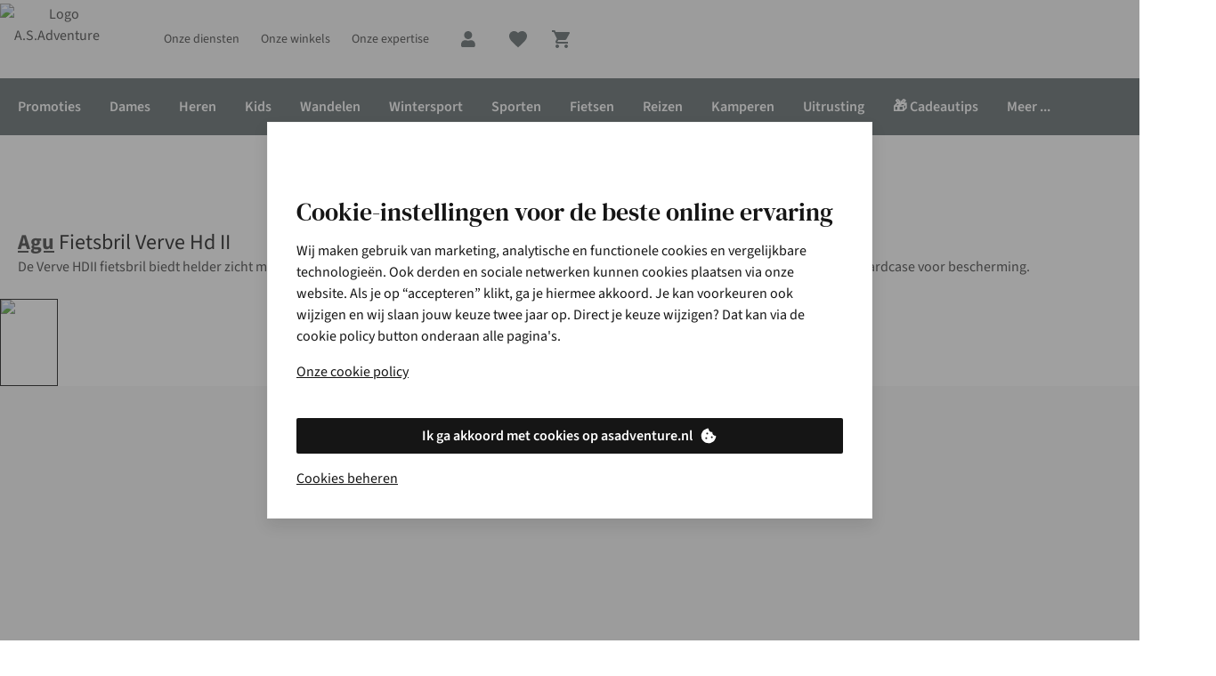

--- FILE ---
content_type: text/html; charset=utf-8
request_url: https://www.asadventure.nl/p/agu-fietsbril-verve-hd-ii-D45A390020.html
body_size: 154981
content:
<!DOCTYPE html>

<html class="no-js" lang="nl">
<head><base href="/"/><link rel="preconnect" href="https://image.asadventure.com/"/><link rel="preconnect" href="https://productimage011.asadventure.com/"/><link rel="preconnect" href="https://assets.adobedtm.com/"/><link rel="preconnect" href="https://sstats.asadventure.com/"/><link rel="preconnect" href="https://c.go-mpulse.net/"/><link rel="stylesheet" href="/etc.clientlibs/platform-asadventure/clientlibs/clientlib-asadventure/clientlib-asadventure-site-critical.79d64b610e9002b1e8fdb1b0b4ca08c7.css"/>
	
	
	
		
		
		 
	 
		<link rel="preload" href="https://cdn.yonderland.com/andes/1.4.0/fonts/dm-serif-text/DMSerifText-Regular-subset.woff2" as="font" type="font/woff2" crossorigin="anonymous"/> <link rel="preload" href="https://cdn.yonderland.com/andes/1.4.0/fonts/source-sans-3/source-sans-3-latin-ext-wght-normal.woff2" as="font" type="font/woff2" crossorigin="anonymous"/> <link rel="preload" href="https://cdn.yonderland.com/andes/1.4.0/fonts/source-sans-3/source-sans-3-latin-wght-normal.woff2" as="font" type="font/woff2" crossorigin="anonymous"/> <link rel="stylesheet" type="text/css" href="/application-resource/andes/5.6.0/asadventure.css"/> <link rel="stylesheet" type="text/css" href="/application-resource/cotopaxi/1.47.0/asadventure.css"/> 
	 
	 
		 
		 
		 
	
	
<script>loadjs=function(){var a=function(){},c={},u={},f={};function o(e,n){if(e){var t=f[e];if(u[e]=n,t)for(;t.length;)t[0](e,n),t.splice(0,1)}}function l(e,n){e.call&&(e={success:e}),n.length?(e.error||a)(n):(e.success||a)(e)}function h(t,r,s,i){var c,o,e=document,n=s.async,u=(s.numRetries||0)+1,f=s.before||a,l=t.replace(/^(css|img)!/,"");i=i||0,/(^css!|\.css$)/.test(t)?((o=e.createElement("link")).rel="stylesheet",o.href=l,(c="hideFocus"in o)&&o.relList&&(c=0,o.rel="preload",o.as="style")):/(^img!|\.(png|gif|jpg|svg)$)/.test(t)?(o=e.createElement("img")).src=l:((o=e.createElement("script")).src=t,o.async=void 0===n||n),!(o.onload=o.onerror=o.onbeforeload=function(e){var n=e.type[0];if(c)try{o.sheet.cssText.length||(n="e")}catch(e){18!=e.code&&(n="e")}if("e"==n){if((i+=1)<u)return h(t,r,s,i)}else if("preload"==o.rel&&"style"==o.as)return o.rel="stylesheet";r(t,n,e.defaultPrevented)})!==f(t,o)&&e.head.appendChild(o)}function t(e,n,t){var r,s;if(n&&n.trim&&(r=n),s=(r?t:n)||{},r){if(r in c)throw"LoadJS";c[r]=!0}function i(n,t){!function(e,r,n){var t,s,i=(e=e.push?e:[e]).length,c=i,o=[];for(t=function(e,n,t){if("e"==n&&o.push(e),"b"==n){if(!t)return;o.push(e)}--i||r(o)},s=0;s<c;s++)h(e[s],t,n)}(e,function(e){l(s,e),n&&l({success:n,error:t},e),o(r,e)},s)}if(s.returnPromise)return new Promise(i);i()}return t.ready=function(e,n){return function(e,t){e=e.push?e:[e];var n,r,s,i=[],c=e.length,o=c;for(n=function(e,n){n.length&&i.push(e),--o||t(i)};c--;)r=e[c],(s=u[r])?n(r,s):(f[r]=f[r]||[]).push(n)}(e,function(e){l(n,e)}),t},t.done=function(e){o(e,[])},t.reset=function(){c={},u={},f={}},t.isDefined=function(e){return e in c},t}();

var windowOnloadQueue=[],windowOnloadLoaded=!1,addLoadEvent=function(d){windowOnloadLoaded?d():windowOnloadQueue.push(d)};window.onload=function(){windowOnloadLoaded=!0;for(var d=0;d<windowOnloadQueue.length;d++)windowOnloadQueue[d]()};
var SITE={Config:{},data:{},dataImporter:function(a){return a}};

"function"!=typeof Object.assign&&Object.defineProperty(Object,"assign",{value:function(e,t){"use strict";if(null==e)throw new TypeError("Cannot convert undefined or null to object");for(var n=Object(e),r=1;r<arguments.length;r++){var o=arguments[r];if(null!=o)for(var c in o)Object.prototype.hasOwnProperty.call(o,c)&&(n[c]=o[c])}return n},writable:!0,configurable:!0});

var youtubeLoadQueue=[],youtubeIsReady=!1;function addYoutubeReadyEvent(u){youtubeIsReady?u():youtubeLoadQueue.push(u)}function onYouTubeIframeAPIReady(){youtubeIsReady=!0,youtubeLoadQueue.forEach(function(u){u()})}

</script><script>
        var digitalData = {
        	event:[{eventInfo:{eventAction:""}}],
			product:[],
			page:{attributes:{digitalChannel:"web",brand:"A.S.Adventure",businessUnit:"asadventure",primaryCategory:"",subCategory1:"",subCategory2:"",categoryID:"",market:"be",addCardLocation:"PDP"},pageInfo:{pageID:"Fietsbril Verve Hd II",pageType:"product", hasProductLister: "false"}},
			transaction:{currencyCode:"EUR"},
			user:{attributes:{language:"nl"}}
        };
	</script><script src="//assets.adobedtm.com/launch-EN4f56781557d24974990c2f660f8b3742.min.js" async></script><script>
        var SITE = SITE || {}; SITE.Config = SITE.Config || {}; SITE.Config.analyticsPageType = "product";
		var siteType = /mobi|android/i.test(navigator.userAgent) ? 'm' : 'd';
		var dataLayer = [{
        	"pageType": 'product',
            "siteType": siteType,
        }];

</script><script>addLoadEvent(function(){(function(w,d,s,l,i){w[l]=w[l]||[];w[l].push({'gtm.start': new Date().getTime(),event:'gtm.js'});var f=d.getElementsByTagName(s)[0],j=d.createElement(s),dl=l!='dataLayer'?'&l='+l:'';j.async=true;j.src= '//www.googletagmanager.com/gtm.js?id='+i+dl;f.parentNode.insertBefore(j,f);})(window,document,'script','dataLayer','GTM-P4LHQ3')});</script>
	
	
		
		
		 
	 
		
  <script>
    (() => {
      function Ea(e){return typeof e==`string`?`${e.charAt(0).toUpperCase()}${e.slice(1)}`:``};
      function Ta(e){return e.split(`|`).reduce((e,t)=>{let n=t.split(`:`);if(n.length===2){let t=n[0],r=n[1]===`1`;return Object.assign(e,{[t]:r})}return e},{})};
      (function Da({fallbackConsentSetting:e,adobeLaunchEnabled:t,googleTagManagerEnabled:n,cookieConsentSettingAvailable:r}){let i=e||{},a=window.document.cookie.split(`; `).find(e=>e.indexOf(`consent_setting=`)===0);if(a){let e=a.substring(16);e&&(i=Ta(decodeURIComponent(e)))}if(t&&(window.digitalData=window.digitalData||{},window.digitalData.user=window.digitalData.user||{},window.digitalData.user.consent=window.digitalData.user.consent||{},Object.keys(i).forEach(e=>{window.digitalData.user.consent[e]=i[e]})),n){let e={};window.dataLayer=window.dataLayer||[],Object.keys(i).forEach(t=>{e[`userConsent${Ea(t)}`]=i[t]}),window.dataLayer.push(Object.assign(e,r?{event:`cookiesReady`}:{}))}})({"fallbackConsentSetting":{"analytics":false,"marketing":false,"functional":true},"adobeLaunchEnabled":true,"googleTagManagerEnabled":true,"cookieConsentSettingAvailable":false});
    })()
  </script> 
	 
	 
		 
		 
		 
	
	
<script type="application/ld+json">{"@context": "https://schema.org", "@type": "WebSite", "url": "https://www.asadventure.nl",  "potentialAction": {"@type": "SearchAction", "target": "https://www.asadventure.nl/lister.html?q={search_term_string}", "query-input": "required name=search_term_string"}}</script>


		
		
	<script type="text/javascript">
		var cookieConsentParser = function (cookieConsentSetting) {
			return cookieConsentSetting.split("|").reduce(function (prev, cur) {
				var cookieConsentSettingItem = cur.split(":");
				if (cookieConsentSettingItem.length === 2) {
					prev[cookieConsentSettingItem[0]] = cookieConsentSettingItem[1] === "1";
				}
				return prev;
			}, {});
		};

		var queryParamParser = function (param) {
			param = param.replace(/[\[\]]/g, "\\$&");
			var regex = new RegExp("[?&]" + param + "(=([^&#]*)|&|#|$)");
			var results = regex.exec(window.location.href);
			if (!results) return null;
			if (!results[2]) return "";
			return decodeURIComponent(results[2].replace(/\+/g, " "));
		};

		var getCookie = function (key) {
			var keyValue = document.cookie.match("(^|;) ?" + key + "=([^;]*)(;|$)");
			return keyValue ? keyValue[2] : null;
		};

		var gclidInit = function () {
			var cookieConsentKey = "consent_setting";
			var gclidKey = "gclid_token";
			var consentCookieValue = getCookie(cookieConsentKey);
			var consentSettings = cookieConsentParser(decodeURIComponent(consentCookieValue));
			var gclidCookieValue = getCookie(gclidKey);
			var gclid = queryParamParser("gclid");
			var cookieDate = new Date();
			cookieDate.setDate(cookieDate.getDate() + 90);

			if (!consentSettings || !gclid || !consentSettings.analytics) {
				return;
			}

			if (gclidCookieValue !== gclid) {
				document.cookie = gclidKey + "=" + gclid + "; expires=" + cookieDate.toUTCString() + "; secure; path=/";
			}
		};

		document.addEventListener("clientIsReady", gclidInit);
		window.addEventListener("load", function () {
			document.body.addEventListener("cookieConsentPreferencesUpdated", gclidInit);
		});
	</script>


<meta charset="utf-8"/>
<title title-value="[brand] Agu Fietsbril Verve Hd II kopen | Gratis levering v.a. €45">[brand] Agu Fietsbril Verve Hd II kopen | Gratis levering v.a. €45 | A.S.Adventure</title>
<meta name="viewport" content="width=device-width, user-scalable=no"/>
<link rel="canonical" href="https://www.asadventure.nl/p/agu-fietsbril-verve-hd-ii-D45A390020.html"/>
	<link rel="alternate" hreflang="fr-FR" href="https://www.asadventure.fr/p/agu-lunet-agu-verve-hd-ii-D45A390020.html"/>

	<link rel="alternate" hreflang="fr-LU" href="https://www.asadventure.lu/fr/p/agu-lunet-agu-verve-hd-ii-D45A390020.html"/>

	<link rel="alternate" hreflang="nl-BE" href="https://www.asadventure.com/nl/p/agu-fietsbril-verve-hd-ii-D45A390020.html"/>

	<link rel="alternate" hreflang="fr-BE" href="https://www.asadventure.com/fr/p/agu-lunet-agu-verve-hd-ii-D45A390020.html"/>

	<link rel="alternate" hreflang="en-BE" href="https://www.asadventure.com/en/p/agu-sungl-agu-verve-hd-ii-D45A390020.html"/>

	<link rel="alternate" hreflang="nl-NL" href="https://www.asadventure.nl/p/agu-fietsbril-verve-hd-ii-D45A390020.html"/>
<meta name="keywords"/><meta name="description" content="Vind alles voor outdoor, reizen en fashion onder één dak. Shop [brand] Agu Fietsbril Verve Hd II online of in één van de +50 winkels voor persoonlijk advies."/><meta name="author" content="A.S.Adventure"/><meta property="og:url" content="https://www.asadventure.nl/p/agu-fietsbril-verve-hd-ii-D45A390020.html"/><meta property="og:title" content="Fietsbril Verve Hd II"/><meta property="og:description" content="Vind alles voor outdoor, reizen en fashion onder één dak. Shop [brand] Agu Fietsbril Verve Hd II online of in één van de +50 winkels voor persoonlijk advies."/><meta property="og:image" content="//productimage011.asadventure.com/productimages/big/d45a390020_7070_01_be.jpg"/><meta property="og:type" content="product"/><meta property="og:site_name" content="A.S.Adventure"/><meta property="og:brand" content="Agu"/><meta name="twitter:card" content="summary_large_image"/><meta name="twitter:site" content="@asadventure"/><meta name="twitter:title" content="Fietsbril Verve Hd II"/><meta name="twitter:description" content="Vind alles voor outdoor, reizen en fashion onder één dak. Shop [brand] Agu Fietsbril Verve Hd II online of in één van de +50 winkels voor persoonlijk advies."/><meta name="twitter:image" content="//productimage011.asadventure.com/productimages/big/d45a390020_7070_01_be.jpg"/>

	<meta name="mobile-web-app-capable" content="yes"/>
	<meta name="application-name" content="asadventure"/>
	<meta name="apple-mobile-web-app-capable" content="yes"/>
	<meta name="apple-mobile-web-app-status-bar-style" content="black-translucent"/>
	<meta name="apple-mobile-web-app-title" content="asadventure"/>
	<meta name="theme-color" content="#ffffff"/>
	<link rel="icon" type="image/x-icon" href="/etc.clientlibs/platform-asadventure/clientlibs/clientlib-asadventure/clientlib-asadventure-site/resources/favicon/favicon.ico"/>
	<link rel="icon" type="image/png" href="/etc.clientlibs/platform-asadventure/clientlibs/clientlib-asadventure/clientlib-asadventure-site/resources/favicon/favicon48.png"/>


</head>
<body>




    
    
    <noscript>
        <iframe src="//www.googletagmanager.com/ns.html?id=GTM-P4LHQ3" height="0" width="0" style="display:none;visibility:hidden"></iframe>
    </noscript>
    
<div id="body-wrapper" class="wrapper"> 
	 
		




    
    
    <div class="navigation-horizontal">

<nav>
	<div class="as-o-top-bar-wrapper">
		<div class="a:grid-container">
			<div class="as-o-top-bar" data-analytics-bannerid="header">
				
	<label for="main-menu-toggle" class="as-o-menu--state-toggle__backdrop">
		
  <span role="img" class="as-a-icon as-a-icon--menu as-a-icon--major as-a-icon--action-nav"><svg focusable="false" aria-hidden="true" class="as-a-icon__svg" xmlns="http://www.w3.org/2000/svg" width="24" height="24" viewBox="0 0 24 24"><path fill-rule="evenodd" d="M2 7.222V5h20v2.222H2Zm0 5.556h20v-2.222H2v2.222Zm0 5.555h20v-2.222H2v2.222Z" clip-rule="evenodd"/></svg></span>

	</label>

				
    
       
	
	
	
	
		
		
		 
	 
		<div data-hypernova-key="AEMScenes_MobileNavigation" data-hypernova-id="04ed9c74-5f9b-4627-a2ea-7fb1f532cf7c" class="a:contents"></div>
<script type="application/json" data-hypernova-key="AEMScenes_MobileNavigation" data-hypernova-id="04ed9c74-5f9b-4627-a2ea-7fb1f532cf7c"><!--{"context":{"aemConfiguration":{}},"props":{"menuConfiguration":{"id":"navigation-0b168382bb",":items":{"spacer_1520243446":{"id":"spacer-df866582a6","spaceType":"double"},"menu_item_600404431":{"id":"menu-item-171a2d6d8a","label":"Promoties","highlightCategory":true,"hideMenu":true,"type":"common",":items":{"menu_item":{"id":"menu-item-1f8e02ad8d","path":"https://www.asadventure.nl/c/promoties/fashion.html","label":"Gratis ontpluizer bij aankoop fashion","highlightCategory":false,"hideMenu":false,"type":"common",":items":{},":itemsOrder":[]}},":itemsOrder":["menu_item"]},"menu_item_270616493":{"id":"menu-item-d129a97308","path":"https://www.asadventure.nl/winkels.html","label":"Onze winkels","highlightCategory":false,"icon":"store","hideMenu":false,"type":"common",":items":{},":itemsOrder":[]},"menu_item_2051568257":{"id":"menu-item-47f3afaf22","path":"https://www.asadventure.nl/veelgestelde-vragen.html","label":"Klantenservice","highlightCategory":false,"icon":"message","hideMenu":false,"type":"common",":items":{"menu_item_713551051":{"id":"menu-item-ba0890fa4e","path":"https://help.asadventure.com/hc/nl/categories/4407881524241-Betalen-","label":"Betalen","highlightCategory":false,"hideMenu":false,"type":"common",":items":{},":itemsOrder":[]},"menu_item_1217669891":{"id":"menu-item-62adf5b89f","path":"https://www.asadventure.nl/asa/ecocheques.html","label":"Ecocheques","highlightCategory":false,"hideMenu":false,"type":"common",":items":{},":itemsOrder":[]},"menu_item_315485471":{"id":"menu-item-19c7365ceb","path":"https://help.asadventure.com/hc/nl/categories/4407870435089-Bestellen-","label":"Bestellen","highlightCategory":false,"hideMenu":false,"type":"common",":items":{},":itemsOrder":[]},"menu_item_1911043118":{"id":"menu-item-a03c649f11","path":"https://www.asadventure.nl/veelgestelde-vragen.html","label":"Contact","highlightCategory":false,"hideMenu":false,"type":"common",":items":{},":itemsOrder":[]},"menu_item_1217669891_157374752":{"id":"menu-item-534cfc1d67","path":"https://www.asadventure.nl/asa/care-repair.html","label":"Onderhoud &amp; herstellingen","highlightCategory":false,"hideMenu":false,"type":"common",":items":{},":itemsOrder":[]},"menu_item":{"id":"menu-item-e7131038d6","path":"https://www.asadventure.nl/veelgestelde-vragen.html","label":"Veelgestelde vragen","highlightCategory":false,"hideMenu":false,"type":"common",":items":{},":itemsOrder":[]},"menu_item_1811550030":{"id":"menu-item-f4ceed28af","path":"https://help.asadventure.com/hc/nl/categories/4410480846225-Levering","label":"Levering","highlightCategory":false,"hideMenu":false,"type":"common",":items":{},":itemsOrder":[]},"menu_item_171771678":{"id":"menu-item-d932397e73","path":"https://help.asadventure.com/hc/nl/categories/201001365-Retourneren","label":"Retourneren","highlightCategory":false,"hideMenu":false,"type":"common",":items":{},":itemsOrder":[]},"menu_item_508775342":{"id":"menu-item-abf8ebec55","path":"https://help.asadventure.com/hc/nl/categories/4407937032081-Garantie-","label":"Garantie","highlightCategory":false,"hideMenu":false,"type":"common",":items":{},":itemsOrder":[]}},":itemsOrder":["menu_item","menu_item_315485471","menu_item_713551051","menu_item_1811550030","menu_item_171771678","menu_item_508775342","menu_item_1217669891_157374752","menu_item_1217669891","menu_item_1911043118"]},"menu_item_1470924905":{"id":"menu-item-6691f5cca3","label":"Onze diensten","highlightCategory":false,"hideMenu":false,"type":"common",":items":{"menu_item_6092420":{"id":"menu-item-cefc717062","path":"https://www.asadventure.nl/asa/tweedehands.html","label":"Tweedehands","highlightCategory":false,"hideMenu":false,"type":"common",":items":{},":itemsOrder":[]},"menu_item_363640225":{"id":"menu-item-2d493c8f2e","path":"https://www.asadventure.nl/asa/care-repair/schoenherstelling.html","label":"Schoenherstelling","highlightCategory":false,"hideMenu":false,"type":"common",":items":{},":itemsOrder":[]},"menu_item_1955710659":{"id":"menu-item-bb91636a66","path":"https://www.asadventure.nl/personal-shopping.html","label":"Personal shopping","highlightCategory":false,"hideMenu":false,"type":"common",":items":{},":itemsOrder":[]},"menu_item_869332753":{"id":"menu-item-7d5dc72f22","path":"https://www.asadventure.nl/asa/verhuur.html","label":"Verhuur","highlightCategory":false,"hideMenu":false,"type":"common",":items":{},":itemsOrder":[]},"menu_item":{"id":"menu-item-4009ae58b5","path":"https://www.asadventure.nl/asa/care-repair/schoenonderhoud.html","label":"Schoenonderhoud","highlightCategory":false,"hideMenu":false,"type":"common",":items":{},":itemsOrder":[]},"menu_item_1866087775":{"id":"menu-item-546117d4e5","path":"https://www.asadventure.nl/asa/3D-voetanalyse.html","label":"Voetmeting &amp; -analyse","highlightCategory":false,"hideMenu":false,"type":"common",":items":{},":itemsOrder":[]},"menu_item_529505035":{"id":"menu-item-bca2b33911","path":"https://www.asadventure.nl/asa/care-repair/kledingherstelling.html","label":"Kledingherstelling","highlightCategory":false,"hideMenu":false,"type":"common",":items":{},":itemsOrder":[]},"menu_item_1773915834":{"id":"menu-item-885c0ea1a2","path":"https://www.asadventure.nl/asa/care-repair/wasservice.html","label":"Wasservice","highlightCategory":false,"hideMenu":false,"type":"common",":items":{},":itemsOrder":[]}},":itemsOrder":["menu_item","menu_item_363640225","menu_item_1773915834","menu_item_529505035","menu_item_1866087775","menu_item_869332753","menu_item_1955710659","menu_item_6092420"]},"menu_item":{"id":"menu-item-1a09c81cfd","path":"https://www.asadventure.nl/c/dames.html","label":"Dames","highlightCategory":true,"hideMenu":false,"type":"common",":items":{"menu_item_677595533":{"id":"menu-item-ae8a5ec9ea","path":"https://www.asadventure.nl/c/activewear/activewear-dames.html","label":"Sportkleding","highlightCategory":false,"hideMenu":false,"type":"common",":items":{"menu_item_162797600":{"id":"menu-item-a2fc9d0518","path":"https://www.asadventure.nl/c/activewear/activewear-dames/loopschoenen.html","label":"Sportschoenen","highlightCategory":false,"hideMenu":false,"type":"common",":items":{},":itemsOrder":[]},"menu_item_1861955057":{"id":"menu-item-3c35083a29","path":"https://www.asadventure.nl/c/activewear/activewear-dames/truien-vesten.html","label":"Truien &amp; vesten","highlightCategory":false,"hideMenu":false,"type":"common",":items":{},":itemsOrder":[]},"menu_item_177633183":{"id":"menu-item-f11867c957","path":"https://www.asadventure.nl/c/activewear/activewear-dames/accessoires.html","label":"Accessoires","highlightCategory":false,"hideMenu":false,"type":"common",":items":{},":itemsOrder":[]},"menu_item_243175386":{"id":"menu-item-3278242e57","path":"https://www.asadventure.nl/c/activewear/nieuwe-collectie.html?size=48&amp;page=0&amp;filter=%2526filter%253Dbe_gender_4mw%253A%2528women%2529","label":"Nieuwe sportcollectie","highlightCategory":false,"hideMenu":false,"type":"common",":items":{},":itemsOrder":[]},"menu_item":{"id":"menu-item-ddf387cbc4","path":"https://www.asadventure.nl/c/activewear/activewear-dames/t-shirts-tops.html","label":"T-shirts &amp; tops","highlightCategory":false,"hideMenu":false,"type":"common",":items":{},":itemsOrder":[]},"menu_item_1613052028":{"id":"menu-item-bd883f524d","path":"https://www.asadventure.nl/c/activewear/activewear-dames/jassen.html","label":"Jassen","highlightCategory":false,"hideMenu":false,"type":"common",":items":{},":itemsOrder":[]},"menu_item_822508391":{"id":"menu-item-817848466a","path":"https://www.asadventure.nl/c/activewear/activewear-dames/shorts.html","label":"Shorts","highlightCategory":false,"hideMenu":false,"type":"common",":items":{},":itemsOrder":[]},"menu_item_268093898":{"id":"menu-item-a2cebf17b4","path":"https://www.asadventure.nl/c/activewear/activewear-dames/broeken.html","label":"Broeken","highlightCategory":false,"hideMenu":false,"type":"common",":items":{},":itemsOrder":[]}},":itemsOrder":["menu_item_243175386","menu_item","menu_item_1861955057","menu_item_1613052028","menu_item_268093898","menu_item_822508391","menu_item_162797600","menu_item_177633183"]},"menu_item_551035252":{"id":"menu-item-2eae10b9b4","path":"https://www.asadventure.nl/c/dames/ski-snowboard.html","label":"Wintersport","highlightCategory":false,"hideMenu":false,"type":"common",":items":{"menu_item_907791190":{"id":"menu-item-aa2d5521e1","path":"https://www.asadventure.nl/c/wintersport/ski-snowboarduitrusting.html","label":"Ski's &amp; snowboards","highlightCategory":false,"hideMenu":false,"type":"common",":items":{},":itemsOrder":[]},"menu_item_2003962215":{"id":"menu-item-5fea3cb41a","path":"https://www.asadventure.nl/c/dames/ski-snowboard/accessoires.html","label":"Accessoires","highlightCategory":false,"hideMenu":false,"type":"common",":items":{},":itemsOrder":[]},"menu_item_1020104913":{"id":"menu-item-c6d93a51d0","path":"https://www.asadventure.nl/c/dames/ski-snowboard/fleecen-truien.html","label":"Fleeces &amp; truien","highlightCategory":false,"hideMenu":false,"type":"common",":items":{},":itemsOrder":[]},"menu_item":{"id":"menu-item-c2db954536","path":"https://www.asadventure.nl/c/dames/ski-snowboard/jassen.html","label":"Jassen","highlightCategory":false,"hideMenu":false,"type":"common",":items":{},":itemsOrder":[]},"menu_item_522173685":{"id":"menu-item-ba5f3e1afe","path":"https://www.asadventure.nl/c/dames/ski-snowboard/broeken.html","label":"Broeken","highlightCategory":false,"hideMenu":false,"type":"common",":items":{},":itemsOrder":[]}},":itemsOrder":["menu_item","menu_item_1020104913","menu_item_522173685","menu_item_2003962215","menu_item_907791190"]},"menu_item_229098307":{"id":"menu-item-05526c9e78","path":"https://www.asadventure.nl/c/dames/fashion.html","label":"Fashion","highlightCategory":false,"hideMenu":false,"type":"common",":items":{"menu_item_1622425258":{"id":"menu-item-1ff28a382b","path":"https://www.asadventure.nl/c/dames/fashion/jurken.html","label":"Jurken","highlightCategory":false,"hideMenu":false,"type":"common",":items":{},":itemsOrder":[]},"menu_item_563452049":{"id":"menu-item-6425510382","path":"https://www.asadventure.nl/c/dames/fashion/shorts.html","label":"Shorts","highlightCategory":false,"hideMenu":false,"type":"common",":items":{},":itemsOrder":[]},"menu_item_1125747226":{"id":"menu-item-627e76992f","path":"https://www.asadventure.nl/c/dames/fashion/broeken.html","label":"Broeken","highlightCategory":false,"hideMenu":false,"type":"common",":items":{},":itemsOrder":[]},"menu_item":{"id":"menu-item-4053126911","path":"https://www.asadventure.nl/c/dames/nieuwe-fashioncollectie.html","label":"Nieuwe fashioncollectie","highlightCategory":false,"hideMenu":false,"type":"common",":items":{},":itemsOrder":[]},"menu_item_1738253863":{"id":"menu-item-793283ef0e","path":"https://www.asadventure.nl/c/home/trends/matching-sets.html","label":"Matchings sets","highlightCategory":false,"hideMenu":true,"type":"common",":items":{},":itemsOrder":[]},"menu_item_1740149225":{"id":"menu-item-a8c6b1231c","path":"https://www.asadventure.nl/c/dames/fashion/jassen.html","label":"Jassen","highlightCategory":false,"hideMenu":false,"type":"common",":items":{},":itemsOrder":[]},"menu_item_2068278001":{"id":"menu-item-fc02d5a42b","path":"https://www.asadventure.nl/c/dames/fashion/shirts.html","label":"T-shirts &amp; tops","highlightCategory":false,"hideMenu":false,"type":"common",":items":{},":itemsOrder":[]},"menu_item_1070257231":{"id":"menu-item-d9120b47a6","path":"https://www.asadventure.nl/c/dames/fashion/accessoires.html","label":"Accessoires","highlightCategory":false,"hideMenu":false,"type":"common",":items":{},":itemsOrder":[]},"menu_item_672172612":{"id":"menu-item-28467e8d31","path":"https://www.asadventure.nl/c/dames/fashion/schoenen.html","label":"Schoenen","highlightCategory":false,"hideMenu":false,"type":"common",":items":{},":itemsOrder":[]},"menu_item_736129594":{"id":"menu-item-ac223dbddc","path":"https://www.asadventure.nl/c/dames/fashion/truien.html","label":"Truien &amp; cardigans","highlightCategory":false,"hideMenu":false,"type":"common",":items":{},":itemsOrder":[]},"menu_item_2077597602":{"id":"menu-item-0872e72658","path":"https://www.asadventure.nl/c/dames/fashion/rokken.html","label":"Rokken","highlightCategory":false,"hideMenu":false,"type":"common",":items":{},":itemsOrder":[]},"menu_item_467366420":{"id":"menu-item-56e1c2aec3","path":"https://www.asadventure.nl/c/home/fashion/basics.html","label":"Basics","highlightCategory":false,"hideMenu":false,"type":"common",":items":{},":itemsOrder":[]},"menu_item_310680666":{"id":"menu-item-a8b3bcdb56","path":"https://www.asadventure.nl/c/dames/fashion/broeken.html?size=48&amp;page=0&amp;filter=%2526filter%253Dbe_trouser_type_type%253A%2528jeans%2529","label":"Jeans","highlightCategory":false,"hideMenu":false,"type":"common",":items":{},":itemsOrder":[]},"menu_item_186763647":{"id":"menu-item-2cb26fedad","path":"https://www.asadventure.nl/c/dames/fashion/blouses.html","label":"Blouses","highlightCategory":false,"hideMenu":false,"type":"common",":items":{},":itemsOrder":[]},"menu_item_1516895080":{"id":"menu-item-e7057558c7","path":"https://www.asadventure.nl/c/dames/fashion/jumpsuits.html","label":"Jumpsuits","highlightCategory":false,"hideMenu":false,"type":"common",":items":{},":itemsOrder":[]}},":itemsOrder":["menu_item","menu_item_467366420","menu_item_1738253863","menu_item_2068278001","menu_item_736129594","menu_item_1622425258","menu_item_2077597602","menu_item_186763647","menu_item_563452049","menu_item_1125747226","menu_item_310680666","menu_item_1516895080","menu_item_1740149225","menu_item_672172612","menu_item_1070257231"]},"menu_item_413309801":{"id":"menu-item-8c4e7abe08","path":"https://www.asadventure.nl/c/outlet/dames.html","label":"Outlet","highlightCategory":false,"hideMenu":false,"type":"common",":items":{},":itemsOrder":[]},"menu_item_1027804071":{"id":"menu-item-425b639889","path":"https://www.asadventure.nl/c/dames/nieuwe-collectie.html","label":"Nieuwe collectie","highlightCategory":false,"hideMenu":false,"type":"common",":items":{},":itemsOrder":[]},"menu_item_1938306127":{"id":"menu-item-faabd15ac1","path":"https://www.asadventure.nl/c/dames/fietsen/fietskleding.html","label":"Fietsen","highlightCategory":false,"hideMenu":false,"type":"common",":items":{"menu_item_554533827":{"id":"menu-item-2b2b9c36d3","path":"https://www.asadventure.nl/c/dames/fietsen/accessoires.html","label":"Accessoires","highlightCategory":false,"hideMenu":false,"type":"common",":items":{},":itemsOrder":[]},"menu_item":{"id":"menu-item-7f033c8e6a","path":"https://www.asadventure.nl/c/dames/fietsen/fietskleding.html","label":"Fietskleding","highlightCategory":false,"hideMenu":false,"type":"common",":items":{},":itemsOrder":[]},"menu_item_158525852":{"id":"menu-item-ca8a10c1e1","path":"https://www.asadventure.nl/c/dames/fietsen/fietsschoenen.html","label":"Fietsschoenen","highlightCategory":false,"hideMenu":false,"type":"common",":items":{},":itemsOrder":[]}},":itemsOrder":["menu_item","menu_item_158525852","menu_item_554533827"]},"menu_item":{"id":"menu-item-bc219bf4a1","path":"https://www.asadventure.nl/c/dames/outdoor.html","label":"Outdoor","highlightCategory":false,"hideMenu":false,"type":"common",":items":{"menu_item_1968271676":{"id":"menu-item-69fb04bd22","path":"https://www.asadventure.nl/c/dames/nieuwe-outdoorcollectie.html","label":"Nieuwe outdoorcollectie","highlightCategory":false,"hideMenu":false,"type":"common",":items":{},":itemsOrder":[]},"menu_item_353159094":{"id":"menu-item-8d24105f8e","path":"https://www.asadventure.nl/c/dames/outdoor/fleecen-truien.html","label":"Fleeces &amp; truien","highlightCategory":false,"hideMenu":false,"type":"common",":items":{},":itemsOrder":[]},"menu_item_1882957799":{"id":"menu-item-2d52be0223","path":"https://www.asadventure.nl/c/dames/outdoor/schoenen.html","label":"Schoenen","highlightCategory":false,"hideMenu":false,"type":"common",":items":{},":itemsOrder":[]},"menu_item_522559986":{"id":"menu-item-ca4d678cb4","path":"https://www.asadventure.nl/c/dames/outdoor/broeken.html","label":"Broeken","highlightCategory":false,"hideMenu":false,"type":"common",":items":{},":itemsOrder":[]},"menu_item_514214079":{"id":"menu-item-6a3d6000d0","path":"https://www.asadventure.nl/c/dames/outdoor/jurken.html","label":"Jurken","highlightCategory":false,"hideMenu":false,"type":"common",":items":{},":itemsOrder":[]},"menu_item":{"id":"menu-item-05e2ff880e","path":"https://www.asadventure.nl/c/dames/outdoor/jassen.html","label":"Jassen","highlightCategory":false,"hideMenu":false,"type":"common",":items":{},":itemsOrder":[]},"menu_item_1291137469":{"id":"menu-item-470a3e7f89","path":"https://www.asadventure.nl/c/dames/outdoor/shorts.html","label":"Shorts","highlightCategory":false,"hideMenu":false,"type":"common",":items":{},":itemsOrder":[]},"menu_item_2133186237":{"id":"menu-item-f7fd88eac2","path":"https://www.asadventure.nl/c/dames/outdoor/ondergoed.html","label":"Ondergoed","highlightCategory":false,"hideMenu":false,"type":"common",":items":{},":itemsOrder":[]},"menu_item_248519037":{"id":"menu-item-090ae39cc1","path":"https://www.asadventure.nl/c/dames/outdoor/shirts.html","label":"Shirts","highlightCategory":false,"hideMenu":false,"type":"common",":items":{},":itemsOrder":[]},"menu_item_1835852013":{"id":"menu-item-fac1b6a11b","path":"https://www.asadventure.nl/c/home/outdoor-originals.html","label":"Outdoor Originals","highlightCategory":false,"hideMenu":false,"type":"common",":items":{},":itemsOrder":[]},"menu_item_1273995551":{"id":"menu-item-6b8f6146f7","path":"https://www.asadventure.nl/c/dames/outdoor/bodywarmers.html","label":"Bodywarmers","highlightCategory":false,"hideMenu":false,"type":"common",":items":{},":itemsOrder":[]},"menu_item_828961459":{"id":"menu-item-3ac8ac1ba5","path":"https://www.asadventure.nl/c/dames/outdoor/rokken.html","label":"Rokken","highlightCategory":false,"hideMenu":false,"type":"common",":items":{},":itemsOrder":[]},"menu_item_1992093214":{"id":"menu-item-f6a6edca86","path":"https://www.asadventure.nl/c/dames/outdoor/sandalen.html","label":"Sandalen","highlightCategory":false,"hideMenu":false,"type":"common",":items":{},":itemsOrder":[]},"menu_item_120385018":{"id":"menu-item-a8ffc97ac5","path":"https://www.asadventure.nl/c/dames/outdoor/sokken.html","label":"Sokken","highlightCategory":false,"hideMenu":false,"type":"common",":items":{},":itemsOrder":[]},"menu_item_627144457":{"id":"menu-item-bf904b67ce","path":"https://www.asadventure.nl/c/dames/outdoor/accessoires.html","label":"Accessoires","highlightCategory":false,"hideMenu":false,"type":"common",":items":{},":itemsOrder":[]},"menu_item_869012217":{"id":"menu-item-65aea7537e","path":"https://www.asadventure.nl/c/home/onderhoud.html","label":"Onderhoud","highlightCategory":false,"hideMenu":false,"type":"common",":items":{},":itemsOrder":[]}},":itemsOrder":["menu_item_1968271676","menu_item","menu_item_1273995551","menu_item_353159094","menu_item_248519037","menu_item_522559986","menu_item_1291137469","menu_item_828961459","menu_item_514214079","menu_item_2133186237","menu_item_1882957799","menu_item_1992093214","menu_item_120385018","menu_item_627144457","menu_item_869012217","menu_item_1835852013"]},"menu_item_2055998357":{"id":"menu-item-23c045974e","path":"https://www.asadventure.nl/c/dames/fashion/loungewear.html","label":"Loungewear","highlightCategory":false,"hideMenu":true,"type":"common",":items":{},":itemsOrder":[]},"menu_item_1173807805":{"id":"menu-item-1e5c4ebed6","path":"https://www.asadventure.nl/c/dames/badmode.html","label":"Badmode","highlightCategory":false,"hideMenu":false,"type":"common",":items":{"menu_item_1047049237":{"id":"menu-item-9ae67b3f89","path":"https://www.asadventure.nl/c/dames/badmode/bikinis.html","label":"Bikini's","highlightCategory":false,"hideMenu":false,"type":"common",":items":{},":itemsOrder":[]},"menu_item":{"id":"menu-item-213cc5b962","path":"https://www.asadventure.nl/c/dames/badmode.html","label":"Nieuwe badmode collectie","highlightCategory":false,"hideMenu":true,"type":"common",":items":{},":itemsOrder":[]},"menu_item_1829211314":{"id":"menu-item-9c4bf27833","path":"https://www.asadventure.nl/c/dames/badmode/sandalen-teenslippers.html","label":"Sandalen &amp; teenslippers","highlightCategory":false,"hideMenu":false,"type":"common",":items":{},":itemsOrder":[]},"menu_item_90704790":{"id":"menu-item-c237486935","path":"https://www.asadventure.nl/c/dames/badmode/badpakken.html","label":"Badpakken","highlightCategory":false,"hideMenu":false,"type":"common",":items":{},":itemsOrder":[]},"menu_item_611386283":{"id":"menu-item-16ac839979","path":"https://www.asadventure.nl/c/dames/badmode/strandkleding.html","label":"Strandkleding","highlightCategory":false,"hideMenu":false,"type":"common",":items":{},":itemsOrder":[]},"menu_item_54170815":{"id":"menu-item-8bb74a347f","path":"https://www.asadventure.nl/c/dames/badmode/zonnebrillen.html","label":"Zonnebrillen","highlightCategory":false,"hideMenu":false,"type":"common",":items":{},":itemsOrder":[]}},":itemsOrder":["menu_item","menu_item_90704790","menu_item_1047049237","menu_item_611386283","menu_item_1829211314","menu_item_54170815"]}},":itemsOrder":["menu_item_1027804071","menu_item","menu_item_229098307","menu_item_1173807805","menu_item_677595533","menu_item_1938306127","menu_item_551035252","menu_item_413309801","menu_item_2055998357"]},"menu_item_1119448028":{"id":"menu-item-b1590295b3","path":"https://www.asadventure.nl/c/heren.html","label":"Heren","highlightCategory":true,"hideMenu":false,"type":"common",":items":{"menu_item_298506740":{"id":"menu-item-02bfaf00c1","path":"https://www.asadventure.nl/c/heren/badmode.html","label":"Badmode","highlightCategory":false,"hideMenu":false,"type":"common",":items":{"menu_item_1205601867":{"id":"menu-item-8a1031e019","path":"https://www.asadventure.nl/c/heren/badmode/zonnebrillen.html","label":"Zonnebrillen","highlightCategory":false,"hideMenu":false,"type":"common",":items":{},":itemsOrder":[]},"menu_item_1336775343":{"id":"menu-item-07b17c41b9","path":"https://www.asadventure.nl/c/heren/badmode/strandkleding.html","label":"Strandkleding","highlightCategory":false,"hideMenu":false,"type":"common",":items":{},":itemsOrder":[]},"menu_item_1778689929":{"id":"menu-item-3f0603b1cc","path":"https://www.asadventure.nl/c/heren/badmode/zwemshorts.html","label":"Zwemshorts","highlightCategory":false,"hideMenu":false,"type":"common",":items":{},":itemsOrder":[]},"menu_item":{"id":"menu-item-d30aeeca1e","path":"https://www.asadventure.nl/c/heren/badmode.html","label":"Nieuwe badmode collectie","highlightCategory":false,"hideMenu":true,"type":"common",":items":{},":itemsOrder":[]},"menu_item_855574911":{"id":"menu-item-c589e4ccd6","path":"https://www.asadventure.nl/c/heren/badmode/zwemslips.html","label":"Zwemslips","highlightCategory":false,"hideMenu":false,"type":"common",":items":{},":itemsOrder":[]},"menu_item_122048612":{"id":"menu-item-a3a1e67c05","path":"https://www.asadventure.nl/c/heren/badmode/sandalen-teenslippers.html","label":"Sandalen &amp; teenslippers","highlightCategory":false,"hideMenu":false,"type":"common",":items":{},":itemsOrder":[]}},":itemsOrder":["menu_item_1778689929","menu_item_855574911","menu_item_1336775343","menu_item_122048612","menu_item_1205601867","menu_item"]},"menu_item_1083570746":{"id":"menu-item-5ad59c816b","path":"https://www.asadventure.nl/c/heren/nieuwe-collectie.html","label":"Nieuwe collectie","highlightCategory":false,"hideMenu":false,"type":"common",":items":{},":itemsOrder":[]},"menu_item":{"id":"menu-item-855568b3cd","path":"https://www.asadventure.nl/c/heren/outdoor.html","label":"Outdoor","highlightCategory":false,"hideMenu":false,"type":"common",":items":{"menu_item_1461242118":{"id":"menu-item-df2d718f5a","path":"https://www.asadventure.nl/c/heren/outdoor/ondergoed.html","label":"Ondergoed","highlightCategory":false,"hideMenu":false,"type":"common",":items":{},":itemsOrder":[]},"menu_item":{"id":"menu-item-b64ed6030e","path":"https://www.asadventure.nl/c/heren/outdoor/jassen.html","label":"Jassen","highlightCategory":false,"hideMenu":false,"type":"common",":items":{},":itemsOrder":[]},"menu_item_2084107661":{"id":"menu-item-5ea6e74546","path":"https://www.asadventure.nl/c/heren/outdoor/schoenen.html","label":"Schoenen","highlightCategory":false,"hideMenu":false,"type":"common",":items":{},":itemsOrder":[]},"menu_item_542175553":{"id":"menu-item-8b1342ffac","path":"https://www.asadventure.nl/c/heren/outdoor/broeken.html","label":"Broeken","highlightCategory":false,"hideMenu":false,"type":"common",":items":{},":itemsOrder":[]},"menu_item_1687949078":{"id":"menu-item-a294a19af9","path":"https://www.asadventure.nl/c/home/onderhoud.html","label":"Onderhoud","highlightCategory":false,"hideMenu":false,"type":"common",":items":{},":itemsOrder":[]},"menu_item_224545547":{"id":"menu-item-1d552c72fc","path":"https://www.asadventure.nl/c/heren/outdoor/shirts.html","label":"Shirts","highlightCategory":false,"hideMenu":false,"type":"common",":items":{},":itemsOrder":[]},"menu_item_2037409522":{"id":"menu-item-fb6c0a697b","path":"https://www.asadventure.nl/c/heren/outdoor/fleecen-truien.html","label":"Fleeces &amp; truien","highlightCategory":false,"hideMenu":false,"type":"common",":items":{},":itemsOrder":[]},"menu_item_19247992":{"id":"menu-item-7f8e913cde","path":"https://www.asadventure.nl/c/heren/nieuwe-outdoorcollectie.html","label":"Nieuwe outdoorcollectie","highlightCategory":false,"hideMenu":false,"type":"common",":items":{},":itemsOrder":[]},"menu_item_1761900305":{"id":"menu-item-8b59e988ce","path":"https://www.asadventure.nl/c/heren/outdoor/bodywarmers.html","label":"Bodywarmers","highlightCategory":false,"hideMenu":false,"type":"common",":items":{},":itemsOrder":[]},"menu_item_193499191":{"id":"menu-item-2c84e8efce","path":"https://www.asadventure.nl/c/heren/outdoor/sokken.html","label":"Sokken","highlightCategory":false,"hideMenu":false,"type":"common",":items":{},":itemsOrder":[]},"menu_item_255385466":{"id":"menu-item-8baf737022","path":"https://www.asadventure.nl/c/heren/outdoor/shorts.html","label":"Shorts","highlightCategory":false,"hideMenu":false,"type":"common",":items":{},":itemsOrder":[]},"menu_item_941440064":{"id":"menu-item-2dfe87d651","path":"https://www.asadventure.nl/c/heren/outdoor/sandalen.html","label":"Sandalen","highlightCategory":false,"hideMenu":false,"type":"common",":items":{},":itemsOrder":[]},"menu_item_1261814038":{"id":"menu-item-6267f2e8b3","path":"https://www.asadventure.nl/c/home/outdoor-originals.html","label":"Outdoor Originals","highlightCategory":false,"hideMenu":false,"type":"common",":items":{},":itemsOrder":[]},"menu_item_1929988836":{"id":"menu-item-47ec0ea3b1","path":"https://www.asadventure.nl/c/heren/outdoor/accessoires.html","label":"Accessoires","highlightCategory":false,"hideMenu":false,"type":"common",":items":{},":itemsOrder":[]}},":itemsOrder":["menu_item_19247992","menu_item","menu_item_1761900305","menu_item_2037409522","menu_item_224545547","menu_item_542175553","menu_item_255385466","menu_item_1461242118","menu_item_2084107661","menu_item_941440064","menu_item_193499191","menu_item_1929988836","menu_item_1261814038","menu_item_1687949078"]},"menu_item_1745463176":{"id":"menu-item-21933afc5f","path":"https://www.asadventure.nl/c/activewear/activewear-heren.html","label":"Sportkleding","highlightCategory":false,"hideMenu":false,"type":"common",":items":{"menu_item_1954908960":{"id":"menu-item-9400c833a0","path":"https://www.asadventure.nl/c/activewear/activewear-heren/jassen.html","label":"Jassen","highlightCategory":false,"hideMenu":false,"type":"common",":items":{},":itemsOrder":[]},"menu_item_1134470786":{"id":"menu-item-68b3928627","path":"https://www.asadventure.nl/c/activewear/activewear-heren/loopschoenen.html","label":"Sportschoenen","highlightCategory":false,"hideMenu":false,"type":"common",":items":{},":itemsOrder":[]},"menu_item_413644815":{"id":"menu-item-32d508212d","path":"https://www.asadventure.nl/c/activewear/activewear-heren/shorts.html","label":"Shorts","highlightCategory":false,"hideMenu":false,"type":"common",":items":{},":itemsOrder":[]},"menu_item":{"id":"menu-item-286ba47826","path":"https://www.asadventure.nl/c/activewear/activewear-heren/t-shirts-tops.html","label":"T-shirts &amp; tops","highlightCategory":false,"hideMenu":false,"type":"common",":items":{},":itemsOrder":[]},"menu_item_975538311":{"id":"menu-item-9c2804eed7","path":"https://www.asadventure.nl/c/activewear/activewear-heren/truien-vesten.html","label":"Truien &amp; vesten","highlightCategory":false,"hideMenu":false,"type":"common",":items":{},":itemsOrder":[]},"menu_item_903691475":{"id":"menu-item-31aceef1d0","path":"https://www.asadventure.nl/c/activewear/nieuwe-collectie.html?size=48&amp;page=0&amp;filter=%2526filter%253Dbe_gender_4mw%253A%2528men%2529","label":"Nieuwe sportcollectie","highlightCategory":false,"hideMenu":false,"type":"common",":items":{},":itemsOrder":[]},"menu_item_1555277416":{"id":"menu-item-a72dd8944a","path":"https://www.asadventure.nl/c/activewear/activewear-heren/broeken.html","label":"Broeken","highlightCategory":false,"hideMenu":false,"type":"common",":items":{},":itemsOrder":[]},"menu_item_1855512202":{"id":"menu-item-d7bcf5a4d4","path":"https://www.asadventure.nl/c/activewear/activewear-heren/accessoires.html","label":"Accessoires","highlightCategory":false,"hideMenu":false,"type":"common",":items":{},":itemsOrder":[]}},":itemsOrder":["menu_item_903691475","menu_item","menu_item_975538311","menu_item_1954908960","menu_item_1555277416","menu_item_413644815","menu_item_1134470786","menu_item_1855512202"]},"menu_item_1232039018":{"id":"menu-item-897a5f0228","path":"https://www.asadventure.nl/c/heren/fashion.html","label":"Fashion","highlightCategory":false,"hideMenu":false,"type":"common",":items":{"menu_item_14741523":{"id":"menu-item-4bd78559f0","path":"https://www.asadventure.nl/c/heren/fashion/schoenen.html","label":"Schoenen","highlightCategory":false,"hideMenu":false,"type":"common",":items":{},":itemsOrder":[]},"menu_item_1299944187":{"id":"menu-item-18d9c56a9c","path":"https://www.asadventure.nl/c/heren/fashion/hemden.html","label":"Hemden","highlightCategory":false,"hideMenu":false,"type":"common",":items":{},":itemsOrder":[]},"menu_item_1861580418":{"id":"menu-item-6158910d13","path":"https://www.asadventure.nl/c/heren/fashion/shorts.html","label":"Shorts","highlightCategory":false,"hideMenu":false,"type":"common",":items":{},":itemsOrder":[]},"menu_item_1542582092":{"id":"menu-item-dfcfc9e1d1","path":"https://www.asadventure.nl/c/home/fashion/basics.html","label":"Basics","highlightCategory":false,"hideMenu":false,"type":"common",":items":{},":itemsOrder":[]},"menu_item":{"id":"menu-item-0c0d73b19d","path":"https://www.asadventure.nl/c/heren/nieuwe-fashioncollectie.html","label":"Nieuwe fashioncollectie","highlightCategory":false,"hideMenu":false,"type":"common",":items":{},":itemsOrder":[]},"menu_item_1860609301":{"id":"menu-item-db33cb8f0a","path":"https://www.asadventure.nl/c/heren/fashion/broeken.html?page=0&amp;size=48&amp;filter=%2526filter%253Dbe_trouser_type_type%253A%2528jeans%2529","label":"Jeans","highlightCategory":false,"hideMenu":false,"type":"common",":items":{},":itemsOrder":[]},"menu_item_2036317645":{"id":"menu-item-ced2ad8dd2","path":"https://www.asadventure.nl/c/heren/fashion/t-shirts.html","label":"T-shirts","highlightCategory":false,"hideMenu":false,"type":"common",":items":{},":itemsOrder":[]},"menu_item_1900281494":{"id":"menu-item-5e0d310d59","path":"https://www.asadventure.nl/c/heren/fashion/broeken.html","label":"Broeken","highlightCategory":false,"hideMenu":false,"type":"common",":items":{},":itemsOrder":[]},"menu_item_1071429891":{"id":"menu-item-e6a33aecfc","path":"https://www.asadventure.nl/c/heren/fashion/truien.html","label":"Truien &amp; cardigans","highlightCategory":false,"hideMenu":false,"type":"common",":items":{},":itemsOrder":[]},"menu_item_309840292":{"id":"menu-item-fd51517cef","path":"https://www.asadventure.nl/c/heren/fashion/accessoires.html","label":"Accessoires","highlightCategory":false,"hideMenu":false,"type":"common",":items":{},":itemsOrder":[]},"menu_item_2072054950":{"id":"menu-item-51f16a66d0","path":"https://www.asadventure.nl/c/heren/fashion/jassen.html","label":"Jassen","highlightCategory":false,"hideMenu":false,"type":"common",":items":{},":itemsOrder":[]}},":itemsOrder":["menu_item","menu_item_1542582092","menu_item_2072054950","menu_item_1071429891","menu_item_2036317645","menu_item_1299944187","menu_item_1900281494","menu_item_1860609301","menu_item_1861580418","menu_item_14741523","menu_item_309840292"]},"menu_item_205358770":{"id":"menu-item-678cc56740","path":"https://www.asadventure.nl/c/heren/ski-snowboard.html","label":"Wintersport","highlightCategory":false,"hideMenu":false,"type":"common",":items":{"menu_item":{"id":"menu-item-95e868dd35","path":"https://www.asadventure.nl/c/heren/ski-snowboard/jassen.html","label":"Jassen","highlightCategory":false,"hideMenu":false,"type":"common",":items":{},":itemsOrder":[]},"menu_item_1897491672":{"id":"menu-item-5af5fc4d2a","path":"https://www.asadventure.nl/c/wintersport/ski-snowboarduitrusting.html","label":"Ski's &amp; snowboards","highlightCategory":false,"hideMenu":false,"type":"common",":items":{},":itemsOrder":[]},"menu_item_772741759":{"id":"menu-item-695b4198b3","path":"https://www.asadventure.nl/c/heren/ski-snowboard/broeken.html","label":"Broeken","highlightCategory":false,"hideMenu":false,"type":"common",":items":{},":itemsOrder":[]},"menu_item_824743678":{"id":"menu-item-0ab1dbe9dd","path":"https://www.asadventure.nl/c/heren/ski-snowboard/fleecen-truien.html","label":"Fleeces &amp; truien","highlightCategory":false,"hideMenu":false,"type":"common",":items":{},":itemsOrder":[]},"menu_item_762604625":{"id":"menu-item-ca4458d187","path":"https://www.asadventure.nl/c/heren/ski-snowboard/accessoires.html","label":"Accessoires","highlightCategory":false,"hideMenu":false,"type":"common",":items":{},":itemsOrder":[]}},":itemsOrder":["menu_item","menu_item_824743678","menu_item_772741759","menu_item_762604625","menu_item_1897491672"]},"menu_item_812418383":{"id":"menu-item-065d012f42","path":"https://www.asadventure.nl/c/heren/fietsen/fietskleding.html","label":"Fietsen","highlightCategory":false,"hideMenu":false,"type":"common",":items":{"menu_item_1445464427":{"id":"menu-item-fb4186cb3e","path":"https://www.asadventure.nl/c/heren/fietsen/accessoires.html","label":"Accessoires","highlightCategory":false,"hideMenu":false,"type":"common",":items":{},":itemsOrder":[]},"menu_item":{"id":"menu-item-b139996547","path":"https://www.asadventure.nl/c/heren/fietsen/fietskleding.html","label":"Fietskleding","highlightCategory":false,"hideMenu":false,"type":"common",":items":{},":itemsOrder":[]},"menu_item_778379578":{"id":"menu-item-1839b9c51d","path":"https://www.asadventure.nl/c/heren/fietsen/fietsschoenen.html","label":"Fietsschoenen","highlightCategory":false,"hideMenu":false,"type":"common",":items":{},":itemsOrder":[]}},":itemsOrder":["menu_item","menu_item_778379578","menu_item_1445464427"]},"menu_item_1919593060":{"id":"menu-item-31fe33d77e","path":"https://www.asadventure.nl/c/outlet/heren.html","label":"Outlet","highlightCategory":false,"hideMenu":false,"type":"common",":items":{},":itemsOrder":[]}},":itemsOrder":["menu_item_1083570746","menu_item","menu_item_1232039018","menu_item_298506740","menu_item_1745463176","menu_item_812418383","menu_item_205358770","menu_item_1919593060"]},"spacer_819513475":{"id":"spacer-40a6466031","spaceType":"double"},"menu_item_998048651":{"id":"menu-item-bf8aa38359","path":"https://www.asadventure.nl/checkout/basket-overview.html","label":"Winkelmandje","highlightCategory":false,"icon":"cart","hideMenu":false,"type":"basket",":items":{},":itemsOrder":[]},"menu_item_227908771":{"id":"menu-item-f2b9da67d6","label":"Merken","highlightCategory":true,"hideMenu":false,"type":"common",":items":{"menu_item_429260113":{"id":"menu-item-4380b41f4b","path":"https://www.asadventure.nl/merken.html","label":"Alle merken","highlightCategory":false,"hideMenu":false,"type":"common",":items":{},":itemsOrder":[]},"menu_item_233103415":{"id":"menu-item-aee2c8c882","label":"Sportmerken","highlightCategory":false,"hideMenu":false,"type":"common",":items":{"menu_item_941892746":{"id":"menu-item-c9414e6461","path":"https://www.asadventure.nl/merken/adidas.html","label":"adidas","highlightCategory":false,"hideMenu":false,"type":"common",":items":{},":itemsOrder":[]},"menu_item_2133443271":{"id":"menu-item-bf03476d2b","path":"https://www.asadventure.nl/merken/venice-beach.html","label":"Venice Beach","highlightCategory":false,"hideMenu":false,"type":"common",":items":{},":itemsOrder":[]},"menu_item_776203335":{"id":"menu-item-1cd0193acd","path":"https://www.asadventure.nl/merken/born-living.html","label":"Born Living","highlightCategory":false,"hideMenu":false,"type":"common",":items":{},":itemsOrder":[]},"menu_item":{"id":"menu-item-f6269e354d","path":"https://www.asadventure.nl/merken/rukka.html","label":"Rukka","highlightCategory":false,"hideMenu":false,"type":"common",":items":{},":itemsOrder":[]}},":itemsOrder":["menu_item_776203335","menu_item_2133443271","menu_item_941892746","menu_item"]},"menu_item_621614330":{"id":"menu-item-3fd072cb27","label":"Belgische merken","highlightCategory":false,"hideMenu":false,"type":"common",":items":{"menu_item_904742205":{"id":"menu-item-a2233527d7","path":"https://www.asadventure.nl/merken/antwrp.html","label":"Antwrp","highlightCategory":false,"hideMenu":false,"type":"common",":items":{},":itemsOrder":[]},"menu_item_1775631022":{"id":"menu-item-dd434bead0","path":"https://www.asadventure.nl/merken/2de-hands.html","label":"Gofluo","highlightCategory":false,"hideMenu":false,"type":"common",":items":{},":itemsOrder":[]},"menu_item_1088176766":{"id":"menu-item-23ec68bc82","path":"https://www.asadventure.nl/merken/komono.html","label":"Komono","highlightCategory":false,"hideMenu":false,"type":"common",":items":{},":itemsOrder":[]},"menu_item":{"id":"menu-item-493a7b4412","path":"https://www.asadventure.nl/merken/cks-dames.html","label":"CKS","highlightCategory":false,"hideMenu":false,"type":"common",":items":{},":itemsOrder":[]},"menu_item_1140266495":{"id":"menu-item-3a4052974a","path":"https://www.asadventure.nl/merken/str%C3%B8m.html","label":"STRØM","highlightCategory":false,"hideMenu":false,"type":"common",":items":{},":itemsOrder":[]}},":itemsOrder":["menu_item","menu_item_904742205","menu_item_1775631022","menu_item_1140266495","menu_item_1088176766"]},"menu_item":{"id":"menu-item-3a99906872","path":"https://www.asadventure.nl/merken.html","label":"Topmerken","highlightCategory":false,"hideMenu":false,"type":"common",":items":{"menu_item_1652261559":{"id":"menu-item-969efaee6b","path":"https://www.asadventure.nl/merken/meindl.html","label":"Meindl","highlightCategory":false,"hideMenu":false,"type":"common",":items":{},":itemsOrder":[]},"menu_item_1046598262":{"id":"menu-item-4b6d500340","path":"https://www.asadventure.nl/merken/element.html","label":"Element","highlightCategory":false,"hideMenu":false,"type":"common",":items":{},":itemsOrder":[]},"menu_item_1418807138":{"id":"menu-item-b40ec10c0b","path":"https://www.asadventure.nl/merken/fjallraven.html","label":" Fjällräven","highlightCategory":false,"hideMenu":false,"type":"common",":items":{},":itemsOrder":[]},"menu_item_1343712173":{"id":"menu-item-aec3994891","path":"https://www.asadventure.nl/merken/adidas.html","label":"adidas","highlightCategory":false,"hideMenu":false,"type":"common",":items":{},":itemsOrder":[]},"menu_item_886047501":{"id":"menu-item-ad931bb5b7","path":"https://www.asadventure.nl/merken/king-louie.html","label":"King Louie","highlightCategory":false,"hideMenu":false,"type":"common",":items":{},":itemsOrder":[]},"menu_item_1011263695":{"id":"menu-item-9355113077","path":"https://www.asadventure.nl/merken/selected.html","label":"Selected","highlightCategory":false,"hideMenu":false,"type":"common",":items":{},":itemsOrder":[]},"menu_item":{"id":"menu-item-6b1e49f409","path":"https://www.asadventure.nl/merken/ayacucho.html","label":"Ayacucho","highlightCategory":false,"hideMenu":false,"type":"common",":items":{},":itemsOrder":[]},"menu_item_649264403":{"id":"menu-item-30566f5054","path":"https://www.asadventure.nl/merken/patagonia.html","label":"Patagonia","highlightCategory":false,"hideMenu":false,"type":"common",":items":{},":itemsOrder":[]},"menu_item_1259304431":{"id":"menu-item-09853e61e5","path":"https://www.asadventure.nl/merken/garmin.html","label":"Garmin","highlightCategory":false,"hideMenu":false,"type":"common",":items":{},":itemsOrder":[]},"menu_item_831389096":{"id":"menu-item-8e7b1d3492","path":"https://www.asadventure.nl/merken/name-it.html","label":"Name It","highlightCategory":false,"hideMenu":false,"type":"common",":items":{},":itemsOrder":[]},"menu_item_605472961":{"id":"menu-item-3571300fbd","path":"https://www.asadventure.nl/merken/eastpak.html","label":"Eastpak","highlightCategory":false,"hideMenu":false,"type":"common",":items":{},":itemsOrder":[]},"menu_item_647625670":{"id":"menu-item-f13954064e","path":"https://www.asadventure.nl/merken/the-north-face.html","label":"The North Face","highlightCategory":false,"hideMenu":false,"type":"common",":items":{},":itemsOrder":[]}},":itemsOrder":["menu_item","menu_item_647625670","menu_item_886047501","menu_item_1046598262","menu_item_1011263695","menu_item_649264403","menu_item_605472961","menu_item_831389096","menu_item_1652261559","menu_item_1343712173","menu_item_1418807138","menu_item_1259304431"]},"menu_item_2039499148":{"id":"menu-item-e7a75964b7","label":"Nieuwe merken","highlightCategory":false,"hideMenu":false,"type":"common",":items":{"menu_item_1940246656":{"id":"menu-item-8659531d71","path":"https://www.asadventure.nl/brands/33542.html","label":"Kavu","highlightCategory":false,"hideMenu":false,"type":"common",":items":{},":itemsOrder":[]},"menu_item_2118562826":{"id":"menu-item-aefc2edfab","path":"https://www.asadventure.nl/merken/pom-amsterdam.html","label":"Pom Amsterdam","highlightCategory":false,"hideMenu":false,"type":"common",":items":{},":itemsOrder":[]},"menu_item":{"id":"menu-item-6b98ba9628","path":"https://www.asadventure.nl/merken/lee.html","label":"Lee ","highlightCategory":false,"hideMenu":false,"type":"common",":items":{},":itemsOrder":[]},"menu_item_1022578122":{"id":"menu-item-4817422979","path":"https://www.asadventure.nl/merken/cabaia.html","label":"Cabaïa","highlightCategory":false,"hideMenu":false,"type":"common",":items":{},":itemsOrder":[]},"menu_item_562006":{"id":"menu-item-cf724f1f6f","path":"https://www.asadventure.nl/merken/maium.html","label":"Maium","highlightCategory":false,"hideMenu":false,"type":"common",":items":{},":itemsOrder":[]}},":itemsOrder":["menu_item_1940246656","menu_item","menu_item_2118562826","menu_item_562006","menu_item_1022578122"]}},":itemsOrder":["menu_item","menu_item_2039499148","menu_item_621614330","menu_item_233103415","menu_item_429260113"]},"menu_item_1458501968":{"id":"menu-item-7526c29f59","path":"https://www.asadventure.nl/expertise-tips.html","label":"Expertise &amp; inspiratie","highlightCategory":false,"hideMenu":false,"type":"common",":items":{"menu_item_1252483358":{"id":"menu-item-a361e1e55f","path":"https://www.asadventure.nl/asa/daily-dose-of-nature/manifest.html","label":"Daily Dose of Nature","highlightCategory":false,"hideMenu":false,"type":"common",":items":{},":itemsOrder":[]},"menu_item_454418738":{"id":"menu-item-ac2ab060f7","path":"https://www.asadventure.nl/asa/a-s-magazine.html","label":"A.S.Magazine","highlightCategory":false,"hideMenu":false,"type":"common",":items":{},":itemsOrder":[]},"menu_item_428067410":{"id":"menu-item-81b0da7edd","path":"https://www.asadventure.nl/asa/explore-academy.html","label":"Explore Academy","highlightCategory":false,"hideMenu":false,"type":"common",":items":{},":itemsOrder":[]},"menu_item_1910008406":{"id":"menu-item-c35497553b","path":"https://www.asadventure.nl/asa/daily-dose-of-nature-kids.html","label":"Daily Dose of Nature Kids","highlightCategory":false,"hideMenu":false,"type":"common",":items":{},":itemsOrder":[]},"menu_item_325080814":{"id":"menu-item-edd1021e09","path":"https://www.asadventure.nl/asa/grensverleggers.html","label":"Podcast","highlightCategory":false,"hideMenu":false,"type":"common",":items":{},":itemsOrder":[]},"menu_item_1500596501":{"id":"menu-item-1a04afebeb","path":"https://www.asadventure.nl/asa/explore-camp/italie.html","label":"Explore Camp","highlightCategory":false,"hideMenu":false,"type":"common",":items":{},":itemsOrder":[]},"menu_item_454418738_":{"id":"menu-item-f6d86d1ab7","path":"https://www.asadventure.nl/expertise-tips.html","label":"Expertise","highlightCategory":false,"hideMenu":false,"type":"common",":items":{"menu_item_405482242":{"id":"menu-item-08744be536","label":"Advies per categorie","highlightCategory":false,"hideMenu":false,"type":"common",":items":{"menu_item_copy_copy__1743157121":{"id":"menu-item-94d1d3dc7f","path":"https://www.asadventure.nl/tags/category/tent.html","label":"Tenten-advies","highlightCategory":false,"hideMenu":false,"type":"common",":items":{},":itemsOrder":[]},"menu_item_copy_copy__1920293767":{"id":"menu-item-d24008d4fd","path":"https://www.asadventure.nl/tags/category/drinkfles.html","label":"Drinkflessen-advies","highlightCategory":false,"hideMenu":false,"type":"common",":items":{},":itemsOrder":[]},"menu_item_copy_copy__710514058":{"id":"menu-item-68e14baa40","path":"https://www.asadventure.nl/tags/category/jas.html","label":"Jassen-advies","highlightCategory":false,"hideMenu":false,"type":"common",":items":{},":itemsOrder":[]},"menu_item_copy_copy__1527335671":{"id":"menu-item-333fdfda1e","path":"https://www.asadventure.nl/tags/category/sporthorloges.html","label":"Sporthorloge-advies","highlightCategory":false,"hideMenu":false,"type":"common",":items":{},":itemsOrder":[]},"menu_item_copy_copy__72471744":{"id":"menu-item-922f6d1aba","path":"https://www.asadventure.nl/tags/category/fleece.html","label":"Fleece-advies","highlightCategory":false,"hideMenu":false,"type":"common",":items":{},":itemsOrder":[]},"menu_item_copy_copy__868682484":{"id":"menu-item-d468ed4cf4","path":"https://www.asadventure.nl/tags/category/verrekijker.html","label":"Verrekijker-advies","highlightCategory":false,"hideMenu":false,"type":"common",":items":{},":itemsOrder":[]},"menu_item_copy_copy__778496990":{"id":"menu-item-b98c91329f","path":"https://www.asadventure.nl/tags/category/fietshelmen.html","label":"Fietshelmen-advies","highlightCategory":false,"hideMenu":false,"type":"common",":items":{},":itemsOrder":[]},"menu_item_copy_copy__400906250":{"id":"menu-item-86b5929d20","path":"https://www.asadventure.nl/tags/category/wandelschoenen.html","label":"Wandelschoenen-advies","highlightCategory":false,"hideMenu":false,"type":"common",":items":{},":itemsOrder":[]},"menu_item_copy_copy_":{"id":"menu-item-dedeffa864","path":"https://www.asadventure.nl/tags/category/rugzak.html","label":"Rugzakken-advies","highlightCategory":false,"hideMenu":false,"type":"common",":items":{},":itemsOrder":[]},"menu_item_copy_copy__602403806":{"id":"menu-item-b6b0ebc20a","path":"https://www.asadventure.nl/tags/category/bagage.html","label":"Bagage-advies","highlightCategory":false,"hideMenu":false,"type":"common",":items":{},":itemsOrder":[]}},":itemsOrder":["menu_item_copy_copy_","menu_item_copy_copy__400906250","menu_item_copy_copy__868682484","menu_item_copy_copy__710514058","menu_item_copy_copy__1527335671","menu_item_copy_copy__72471744","menu_item_copy_copy__1743157121","menu_item_copy_copy__602403806","menu_item_copy_copy__778496990","menu_item_copy_copy__1920293767"]},"menu_item_281890878_":{"id":"menu-item-b0883fc1b4","label":"Meest gelezen","highlightCategory":false,"hideMenu":false,"type":"common",":items":{"menu_item_copy_copy__662707118":{"id":"menu-item-d1b4098e6a","path":"https://www.asadventure.nl/expertise-tips/fashion/kleding-stomen-zo-pak-je-het-aan.html","label":"Kleding stomen: zo pak je het aan","highlightCategory":false,"hideMenu":false,"type":"common",":items":{},":itemsOrder":[]},"menu_item_copy_copy__471635648":{"id":"menu-item-a090bb091c","path":"https://www.asadventure.nl/expertise-tips/grensverleggers/de-repair-podcast-asadventure-als-pionier.html","label":"De repair podast","highlightCategory":false,"hideMenu":false,"type":"common",":items":{},":itemsOrder":[]},"menu_item_copy_copy__730286434":{"id":"menu-item-8f49f05721","path":"https://www.asadventure.nl/expertise-tips/outdoor/hoe-onderhoud-je-je-drinkfles.html","label":"Hoe onderhoud je je drinkfles","highlightCategory":false,"hideMenu":false,"type":"common",":items":{},":itemsOrder":[]},"menu_item_copy_copy__464479804":{"id":"menu-item-944304b915","path":"https://www.asadventure.nl/expertise-tips/bike/hoe-kies-je-de-beste-fietshelm.html","label":"Zo kies je de beste fietshelm","highlightCategory":false,"hideMenu":false,"type":"common",":items":{},":itemsOrder":[]},"menu_item_copy_copy__1329949481":{"id":"menu-item-2efd62efb8","path":"https://www.asadventure.nl/expertise-tips/fashion/rokkengids-welke-rok-past-bij-jou.html","label":"Rokkengids: welke rok past bij jou","highlightCategory":false,"hideMenu":false,"type":"common",":items":{},":itemsOrder":[]},"menu_item_copy_copy_":{"id":"menu-item-a37b242dc0","path":"https://www.asadventure.nl/expertise-tips/walking/hoe-kies-je-de-beste-veters-en-vetertechniek.html","label":"Veters van je wandelschoenen strikken","highlightCategory":false,"hideMenu":false,"type":"common",":items":{},":itemsOrder":[]},"menu_item_copy_copy__146732477":{"id":"menu-item-329dd4b15a","path":"https://www.asadventure.nl/expertise-tips/walking/alles-over-hiken.html","label":"Alles wat je wil weten over hiken","highlightCategory":false,"hideMenu":false,"type":"common",":items":{},":itemsOrder":[]}},":itemsOrder":["menu_item_copy_copy_","menu_item_copy_copy__146732477","menu_item_copy_copy__471635648","menu_item_copy_copy__464479804","menu_item_copy_copy__662707118","menu_item_copy_copy__1329949481","menu_item_copy_copy__730286434"]},"menu_item":{"id":"menu-item-7d5fafc7fd","label":"Type vakantie","highlightCategory":false,"hideMenu":false,"type":"common",":items":{"menu_item_copy_copy":{"id":"menu-item-c1f2965f5f","path":"https://www.asadventure.nl/tags/vacation-type/kampeervakantie.html","label":"Kampeervakantie","highlightCategory":false,"hideMenu":false,"type":"common",":items":{},":itemsOrder":[]},"menu_item_copy":{"id":"menu-item-78ea5f3b92","path":"https://www.asadventure.nl/tags/vacation-type/fietsvakantie.html","label":"Fietsvakantie","highlightCategory":false,"hideMenu":false,"type":"common",":items":{},":itemsOrder":[]},"menu_item_copy_copy__403205158":{"id":"menu-item-2b57998255","path":"https://www.asadventure.nl/tags/vacation-type/tropische-reis.html","label":"Tropische reis","highlightCategory":false,"hideMenu":false,"type":"common",":items":{},":itemsOrder":[]},"menu_item_copy_copy__486435548":{"id":"menu-item-03fb3c8b2a","path":"https://www.asadventure.nl/tags/vacation-type/citytrip.html","label":"Citytrip","highlightCategory":false,"hideMenu":false,"type":"common",":items":{},":itemsOrder":[]},"menu_item_copy_copy__164370278":{"id":"menu-item-55dd6b3166","path":"https://www.asadventure.nl/tags/vacation-type/zonvakantie.html","label":"Zonvakantie","highlightCategory":false,"hideMenu":false,"type":"common",":items":{},":itemsOrder":[]},"menu_item_copy_copy__1954760076":{"id":"menu-item-9d848e278b","path":"https://www.asadventure.nl/tags/vacation-type/skivakantie.html","label":"Skivakantie","highlightCategory":false,"hideMenu":false,"type":"common",":items":{},":itemsOrder":[]},"menu_item":{"id":"menu-item-6446603740","path":"https://www.asadventure.nl/tags/vacation-type/wandelvakantie.html","label":"Wandelvakantie","highlightCategory":false,"hideMenu":false,"type":"common",":items":{},":itemsOrder":[]},"menu_item_copy_copy__900335563":{"id":"menu-item-683b793df1","path":"https://www.asadventure.nl/tags/vacation-type/verre-reis.html","label":"Verre reis","highlightCategory":false,"hideMenu":false,"type":"common",":items":{},":itemsOrder":[]},"menu_item_copy_copy__1761611058":{"id":"menu-item-6a45257e56","path":"https://www.asadventure.nl/tags/vacation-type/vakantie-met-kinderen.html","label":"Vakantie met kinderen","highlightCategory":false,"hideMenu":false,"type":"common",":items":{},":itemsOrder":[]},"menu_item_copy_copy__1171375191":{"id":"menu-item-1294642f5a","path":"https://www.asadventure.nl/tags/vacation-type/rondreis.html","label":"Rondreis","highlightCategory":false,"hideMenu":false,"type":"common",":items":{},":itemsOrder":[]},"menu_item_copy_copy_":{"id":"menu-item-67ca28ba06","path":"https://www.asadventure.nl/tags/vacation-type/staycation.html","label":"Staycation","highlightCategory":false,"hideMenu":false,"type":"common",":items":{},":itemsOrder":[]}},":itemsOrder":["menu_item","menu_item_copy","menu_item_copy_copy","menu_item_copy_copy_","menu_item_copy_copy__403205158","menu_item_copy_copy__164370278","menu_item_copy_copy__486435548","menu_item_copy_copy__1171375191","menu_item_copy_copy__900335563","menu_item_copy_copy__1954760076","menu_item_copy_copy__1761611058"]},"menu_item_281890878":{"id":"menu-item-f97f807829","label":"Type artikel","highlightCategory":false,"hideMenu":false,"type":"common",":items":{"menu_item_copy_copy__662707118":{"id":"menu-item-85f3e032d3","path":"https://www.asadventure.nl/tags/type/product-review.html","label":"Product reviews","highlightCategory":false,"hideMenu":false,"type":"common",":items":{},":itemsOrder":[]},"menu_item_copy_copy__471635648":{"id":"menu-item-ca7246f70b","path":"https://www.asadventure.nl/tags/type/checklist.html","label":"Checklist","highlightCategory":false,"hideMenu":false,"type":"common",":items":{},":itemsOrder":[]},"menu_item_copy_copy__730286434":{"id":"menu-item-b3e7727930","path":"https://www.asadventure.nl/tags/type/wandelroutes.html","label":"Wandelroutes","highlightCategory":false,"hideMenu":false,"type":"common",":items":{},":itemsOrder":[]},"menu_item_copy_copy__266835635":{"id":"menu-item-19357f5337","path":"https://www.asadventure.nl/tags/type/fietsroute.html","label":"Fietsroutes","highlightCategory":false,"hideMenu":false,"type":"common",":items":{},":itemsOrder":[]},"menu_item_copy_copy__464479804":{"id":"menu-item-8fd69db29e","path":"https://www.asadventure.nl/tags/type/expert-aan-het-woord.html","label":"Expert aan het woord","highlightCategory":false,"hideMenu":false,"type":"common",":items":{},":itemsOrder":[]},"menu_item_copy_copy__1329949481":{"id":"menu-item-d8a9cbc4ed","path":"https://www.asadventure.nl/tags/type/inspiratie.html","label":"Inspiratie","highlightCategory":false,"hideMenu":false,"type":"common",":items":{},":itemsOrder":[]},"menu_item_copy_copy__1117414082":{"id":"menu-item-e1b129c7fb","path":"https://www.asadventure.nl/tags/type/podcast.html","label":"Podcast","highlightCategory":false,"hideMenu":false,"type":"common",":items":{},":itemsOrder":[]},"menu_item_copy_copy_":{"id":"menu-item-68dbfa8fda","path":"https://www.asadventure.nl/tags/type/how-to-choose.html","label":"Keuzehulp","highlightCategory":false,"hideMenu":false,"type":"common",":items":{},":itemsOrder":[]},"menu_item_copy_copy__146732477":{"id":"menu-item-9f00b70fbf","path":"https://www.asadventure.nl/tags/type/onderhoud.html","label":"Onderhoud","highlightCategory":false,"hideMenu":false,"type":"common",":items":{},":itemsOrder":[]}},":itemsOrder":["menu_item_copy_copy_","menu_item_copy_copy__146732477","menu_item_copy_copy__471635648","menu_item_copy_copy__464479804","menu_item_copy_copy__662707118","menu_item_copy_copy__1329949481","menu_item_copy_copy__730286434","menu_item_copy_copy__266835635","menu_item_copy_copy__1117414082"]}},":itemsOrder":["menu_item","menu_item_405482242","menu_item_281890878","menu_item_281890878_"]}},":itemsOrder":["menu_item_454418738_","menu_item_454418738","menu_item_325080814","menu_item_1252483358","menu_item_1910008406","menu_item_428067410","menu_item_1500596501"]},"menu_item_878058361":{"id":"menu-item-867f16090a","path":"https://www.asadventure.nl/asa/over-asadventure.html","label":"Over A.S.Adventure","highlightCategory":false,"hideMenu":false,"type":"common",":items":{"menu_item_1880766806_1972230991":{"id":"menu-item-40557593ab","path":"https://www.asadventure.nl/winkels.html","label":"Onze winkels","highlightCategory":false,"hideMenu":false,"type":"common",":items":{},":itemsOrder":[]},"menu_item_1880766806":{"id":"menu-item-549c32315a","path":"https://www.asadventure.nl/c/professioneel.html","label":"Voor bedrijven","highlightCategory":false,"hideMenu":false,"type":"common",":items":{},":itemsOrder":[]},"menu_item":{"id":"menu-item-c86cfe5ded","path":"https://www.asadventure.nl/asa/werken-bij-asadventure.html","label":"Werken bij A.S.Adventure","highlightCategory":false,"hideMenu":false,"type":"common",":items":{},":itemsOrder":[]},"menu_item_2132233740":{"id":"menu-item-0901618471","path":"https://www.asadventure.nl/asa/explore-more.html","label":"Explore More","highlightCategory":false,"hideMenu":false,"type":"common",":items":{},":itemsOrder":[]},"menu_item_1821505695":{"id":"menu-item-b756d2ac80","path":"https://www.asadventure.nl/asa/over-asadventure.html","label":"Over A.S.Adventure","highlightCategory":false,"hideMenu":false,"type":"common",":items":{},":itemsOrder":[]},"menu_item_876956045":{"id":"menu-item-b61b239eb2","path":"https://www.asadventure.nl/asa/duurzaam-ondernemen.html","label":"Verantwoord ondernemen","highlightCategory":false,"hideMenu":false,"type":"common",":items":{},":itemsOrder":[]},"menu_item_462797609":{"id":"menu-item-11f25c71d3","path":"https://www.asadventure.nl/merken/ayacucho.html","label":"Ayacucho","highlightCategory":false,"hideMenu":false,"type":"common",":items":{},":itemsOrder":[]}},":itemsOrder":["menu_item","menu_item_2132233740","menu_item_876956045","menu_item_462797609","menu_item_1880766806_1972230991","menu_item_1880766806","menu_item_1821505695"]},"menu_item_602336948":{"id":"menu-item-4e118b0378","label":"Afdelingen","highlightCategory":true,"hideMenu":false,"type":"common",":items":{"menu_item_957267369":{"id":"menu-item-a9107180c4","label":"Reizen","highlightCategory":false,"hideMenu":false,"type":"common",":items":{"menu_item_460295736":{"id":"menu-item-3fc8c066dc","path":"https://www.asadventure.nl/c/uitrusting/navigatietoestellen.html","label":"Navigatietoestellen","highlightCategory":false,"hideMenu":false,"type":"common",":items":{"menu_item_489303853":{"id":"menu-item-2053cbae4e","path":"https://www.asadventure.nl/c/uitrusting/navigatietoestellen/gps-accessoires.html","label":"GPS-accessoires","highlightCategory":false,"hideMenu":false,"type":"common",":items":{},":itemsOrder":[]},"menu_item":{"id":"menu-item-4e3639edfe","path":"https://www.asadventure.nl/c/uitrusting/navigatietoestellen/gps-navigatie.html","label":"GPS-navigatie","highlightCategory":false,"hideMenu":false,"type":"common",":items":{},":itemsOrder":[]}},":itemsOrder":["menu_item","menu_item_489303853"]},"menu_item_585449644":{"id":"menu-item-dc8571ea8c","path":"https://www.asadventure.nl/c/home/verhuur.html","label":"Verhuur","highlightCategory":false,"hideMenu":false,"type":"common",":items":{},":itemsOrder":[]},"menu_item_454214921":{"id":"menu-item-bf8d33d9df","path":"https://www.asadventure.nl/c/home/ecocheques.html","label":"Ecocheque producten","highlightCategory":false,"hideMenu":false,"type":"common",":items":{},":itemsOrder":[]},"menu_item":{"id":"menu-item-0a2eab266c","path":"https://www.asadventure.nl/c/uitrusting/rugzakken.html","label":"Rugzakken","highlightCategory":false,"hideMenu":false,"type":"common",":items":{"menu_item_1816650412":{"id":"menu-item-4985ffdce4","path":"https://www.asadventure.nl/c/uitrusting/rugzakken/trekkingrugzakken.html","label":"Trekkingrugzakken","highlightCategory":false,"hideMenu":false,"type":"common",":items":{},":itemsOrder":[]},"menu_item_2139154179":{"id":"menu-item-59a36af2d2","path":"https://www.asadventure.nl/c/uitrusting/rugzakken/laptoprugzakken.html","label":"Laptoprugzakken","highlightCategory":false,"hideMenu":false,"type":"common",":items":{},":itemsOrder":[]},"menu_item_2053244502":{"id":"menu-item-03243d436f","path":"https://www.asadventure.nl/c/uitrusting/rugzakken/tourrugzakken.html","label":"Tourrugzakken","highlightCategory":false,"hideMenu":false,"type":"common",":items":{},":itemsOrder":[]},"menu_item_1774236356":{"id":"menu-item-dfa1c433c3","path":"https://www.asadventure.nl/c/uitrusting/rugzakken/kinderdragers.html","label":"Kinderdragers","highlightCategory":false,"hideMenu":false,"type":"common",":items":{},":itemsOrder":[]},"menu_item":{"id":"menu-item-58df1b0f4f","path":"https://www.asadventure.nl/c/uitrusting/rugzakken/dagrugzakken.html","label":"Dagrugzakken","highlightCategory":false,"hideMenu":false,"type":"common",":items":{},":itemsOrder":[]},"menu_item_807298150":{"id":"menu-item-398d0952b3","path":"https://www.asadventure.nl/c/uitrusting/rugzakken/rugzak-accessoires.html","label":"Rugzakaccessoires","highlightCategory":false,"hideMenu":false,"type":"common",":items":{},":itemsOrder":[]}},":itemsOrder":["menu_item","menu_item_1816650412","menu_item_2053244502","menu_item_2139154179","menu_item_1774236356","menu_item_807298150"]},"menu_item_1161537264":{"id":"menu-item-2b1d79d8f8","path":"https://www.asadventure.nl/c/uitrusting/bagage-tassen.html","label":"Bagage &amp; tassen","highlightCategory":false,"hideMenu":false,"type":"common",":items":{"menu_item_525670164":{"id":"menu-item-5488d00ec3","path":"https://www.asadventure.nl/c/uitrusting/bagage-tassen/portefeuilles.html","label":"Portefeuilles","highlightCategory":false,"hideMenu":false,"type":"common",":items":{},":itemsOrder":[]},"menu_item_252874260":{"id":"menu-item-21efa0c695","path":"https://www.asadventure.nl/c/uitrusting/bagage-tassen/handbagage.html","label":"Handbagage","highlightCategory":false,"hideMenu":false,"type":"common",":items":{},":itemsOrder":[]},"menu_item_328889030":{"id":"menu-item-8dbc60ee92","path":"https://www.asadventure.nl/c/uitrusting/bagage-tassen/heuptassen.html","label":"Heuptassen","highlightCategory":false,"hideMenu":false,"type":"common",":items":{},":itemsOrder":[]},"menu_item_878671721":{"id":"menu-item-8121140425","path":"https://www.asadventure.nl/c/uitrusting/bagage-tassen/trolleys.html","label":"Trolleys &amp; reiskoffers","highlightCategory":false,"hideMenu":false,"type":"common",":items":{},":itemsOrder":[]},"menu_item_1198895438":{"id":"menu-item-e5ebf3eda1","path":"https://www.asadventure.nl/c/uitrusting/bagage-tassen/schoudertassen.html","label":"Schoudertassen","highlightCategory":false,"hideMenu":false,"type":"common",":items":{},":itemsOrder":[]},"menu_item":{"id":"menu-item-b680b9c2da","path":"https://www.asadventure.nl/c/uitrusting/bagage-tassen/reistassen.html","label":"Reistassen &amp; duffels","highlightCategory":false,"hideMenu":false,"type":"common",":items":{},":itemsOrder":[]},"menu_item_971819013":{"id":"menu-item-346d7275a2","path":"https://www.asadventure.nl/c/uitrusting/bagage-tassen/opbergtassen.html","label":"Opbergtassen","highlightCategory":false,"hideMenu":false,"type":"common",":items":{},":itemsOrder":[]},"menu_item_1448065914":{"id":"menu-item-df42db3639","path":"https://www.asadventure.nl/c/uitrusting/bagage-tassen/anti-diefstal-tassen.html","label":"Anti-diefstal tassen","highlightCategory":false,"hideMenu":false,"type":"common",":items":{},":itemsOrder":[]}},":itemsOrder":["menu_item","menu_item_878671721","menu_item_252874260","menu_item_971819013","menu_item_1198895438","menu_item_328889030","menu_item_525670164","menu_item_1448065914"]},"menu_item_859936106":{"id":"menu-item-91c9c02c06","path":"https://www.asadventure.nl/c/uitrusting/reisaccessoires.html","label":"Reisaccessoires","highlightCategory":false,"hideMenu":false,"type":"common",":items":{"menu_item_363370009":{"id":"menu-item-f913363b16","path":"https://www.asadventure.nl/c/uitrusting/reisaccessoires/zonnebrillen.html","label":"Zonnebrillen","highlightCategory":false,"hideMenu":false,"type":"common",":items":{},":itemsOrder":[]},"menu_item_2042457586":{"id":"menu-item-dea367e87a","path":"https://www.asadventure.nl/c/uitrusting/reisaccessoires/batterijen-laders.html","label":"Batterijen &amp; laders","highlightCategory":false,"hideMenu":false,"type":"common",":items":{},":itemsOrder":[]},"menu_item_1889875108":{"id":"menu-item-dc2539d3a0","path":"https://www.asadventure.nl/c/uitrusting/reisaccessoires/zonnehoeden.html","label":"Zonnehoeden","highlightCategory":false,"hideMenu":false,"type":"common",":items":{},":itemsOrder":[]},"menu_item_1956825974":{"id":"menu-item-e600d7abec","path":"https://www.asadventure.nl/c/uitrusting/reisaccessoires/reisstekkers.html","label":"Reisstekkers","highlightCategory":false,"hideMenu":false,"type":"common",":items":{},":itemsOrder":[]},"menu_item":{"id":"menu-item-0413896264","path":"https://www.asadventure.nl/c/uitrusting/reisaccessoires/toilettassen.html","label":"Toilettassen","highlightCategory":false,"hideMenu":false,"type":"common",":items":{},":itemsOrder":[]},"menu_item_1452266279":{"id":"menu-item-5a6a7dc67a","path":"https://www.asadventure.nl/c/uitrusting/reisaccessoires/verrekijkers.html","label":"Verrekijkers","highlightCategory":false,"hideMenu":false,"type":"common",":items":{},":itemsOrder":[]},"menu_item_149006739":{"id":"menu-item-b87d65d73f","path":"https://www.asadventure.nl/c/uitrusting/reisaccessoires/kofferaccessoires.html","label":"Kofferaccessoires","highlightCategory":false,"hideMenu":false,"type":"common",":items":{},":itemsOrder":[]},"menu_item_1097872863":{"id":"menu-item-c1880fccf5","path":"https://www.asadventure.nl/c/uitrusting/reisaccessoires/reiskussens.html","label":"Reiskussens","highlightCategory":false,"hideMenu":false,"type":"common",":items":{},":itemsOrder":[]},"menu_item_1578780403":{"id":"menu-item-1aa54fc8b1","path":"https://www.asadventure.nl/c/uitrusting/reisaccessoires/handdoeken.html","label":"Handdoeken","highlightCategory":false,"hideMenu":false,"type":"common",":items":{},":itemsOrder":[]},"menu_item_1905597922":{"id":"menu-item-9fa1a75101","path":"https://www.asadventure.nl/c/uitrusting/reisaccessoires/action-cams.html","label":"Action cams","highlightCategory":false,"hideMenu":false,"type":"common",":items":{},":itemsOrder":[]},"menu_item_697602191":{"id":"menu-item-0eefe0a46b","path":"https://www.asadventure.nl/c/uitrusting/reisaccessoires/oordopjes.html","label":"Oordopjes","highlightCategory":false,"hideMenu":false,"type":"common",":items":{},":itemsOrder":[]},"menu_item_1286908384":{"id":"menu-item-bb42ac2bc8","path":"https://www.asadventure.nl/c/uitrusting/reisaccessoires/waterfilters.html","label":"Waterfilters","highlightCategory":false,"hideMenu":false,"type":"common",":items":{},":itemsOrder":[]}},":itemsOrder":["menu_item","menu_item_1452266279","menu_item_1905597922","menu_item_2042457586","menu_item_1956825974","menu_item_149006739","menu_item_697602191","menu_item_363370009","menu_item_1097872863","menu_item_1286908384","menu_item_1578780403","menu_item_1889875108"]},"menu_item_1522630312":{"id":"menu-item-de0ff6a9f8","path":"https://www.asadventure.nl/c/reizen/reisgidsen-kaarten.html","label":"Reisgidsen &amp; kaarten","highlightCategory":false,"hideMenu":false,"type":"common",":items":{"menu_item_2138622693":{"id":"menu-item-d4948cf516","path":"https://www.asadventure.nl/c/reizen/reisgidsen-kaarten/lifestyle-boeken.html","label":"Lifestyle boeken","highlightCategory":false,"hideMenu":false,"type":"common",":items":{},":itemsOrder":[]},"menu_item_1774802923":{"id":"menu-item-8cf7bd138f","path":"https://www.asadventure.nl/c/reizen/reisgidsen-kaarten/taalgidsen.html","label":"Taalgidsen","highlightCategory":false,"hideMenu":false,"type":"common",":items":{},":itemsOrder":[]},"menu_item":{"id":"menu-item-1784196053","path":"https://www.asadventure.nl/c/reizen/reisgidsen-kaarten/reisgidsen.html","label":"Reisgidsen","highlightCategory":false,"hideMenu":false,"type":"common",":items":{},":itemsOrder":[]},"menu_item_574040332":{"id":"menu-item-aed741e042","path":"https://www.asadventure.nl/c/reizen/reisgidsen-kaarten/overige-boeken.html","label":"Overige","highlightCategory":false,"hideMenu":false,"type":"common",":items":{},":itemsOrder":[]},"menu_item_1762429885":{"id":"menu-item-3a9ec0687a","path":"https://www.asadventure.nl/c/reizen/reisgidsen-kaarten/topokaarten.html","label":"Topokaarten","highlightCategory":false,"hideMenu":false,"type":"common",":items":{},":itemsOrder":[]},"menu_item_297522212":{"id":"menu-item-32d318d587","path":"https://www.asadventure.nl/c/reizen/reisgidsen-kaarten/kaarten.html","label":"Kaarten","highlightCategory":false,"hideMenu":false,"type":"common",":items":{},":itemsOrder":[]}},":itemsOrder":["menu_item","menu_item_297522212","menu_item_1762429885","menu_item_1774802923","menu_item_2138622693","menu_item_574040332"]},"menu_item_1425806453":{"id":"menu-item-f2581e6b6d","path":"https://www.asadventure.nl/c/reizen/promoties.html","label":"Promoties","highlightCategory":false,"hideMenu":false,"type":"common",":items":{},":itemsOrder":[]},"menu_item_1406252026":{"id":"menu-item-ef6c3e438b","path":"https://www.asadventure.nl/c/uitrusting/verzorging-bescherming.html","label":"Verzorging &amp; bescherming","highlightCategory":false,"hideMenu":false,"type":"common",":items":{"menu_item_2051963685":{"id":"menu-item-d36b07f2e9","path":"https://www.asadventure.nl/c/uitrusting/verzorging-bescherming/insectenwering.html","label":"Insectenwering","highlightCategory":false,"hideMenu":false,"type":"common",":items":{},":itemsOrder":[]},"menu_item_1940527295":{"id":"menu-item-7679e96992","path":"https://www.asadventure.nl/c/uitrusting/verzorging-bescherming/klamboe.html","label":"Klamboe","highlightCategory":false,"hideMenu":false,"type":"common",":items":{},":itemsOrder":[]},"menu_item":{"id":"menu-item-c10ba4edc3","path":"https://www.asadventure.nl/c/uitrusting/verzorging-bescherming/zonnebescherming.html","label":"Zonnebescherming","highlightCategory":false,"hideMenu":false,"type":"common",":items":{},":itemsOrder":[]},"menu_item_1187714252":{"id":"menu-item-18c8edcb69","path":"https://www.asadventure.nl/c/uitrusting/verzorging-bescherming/ehbo.html","label":"EHBO","highlightCategory":false,"hideMenu":false,"type":"common",":items":{},":itemsOrder":[]},"menu_item_573277893":{"id":"menu-item-a765f712de","path":"https://www.asadventure.nl/c/uitrusting/verzorging-bescherming/voetverzorging.html","label":"Voetverzorging","highlightCategory":false,"hideMenu":false,"type":"common",":items":{},":itemsOrder":[]},"menu_item_875005126":{"id":"menu-item-ac92573738","path":"https://www.asadventure.nl/c/uitrusting/verzorging-bescherming/lichaamsverzorging.html","label":"Lichaamsverzorging","highlightCategory":false,"hideMenu":false,"type":"common",":items":{},":itemsOrder":[]}},":itemsOrder":["menu_item","menu_item_1187714252","menu_item_573277893","menu_item_2051963685","menu_item_1940527295","menu_item_875005126"]},"menu_item_1616319441":{"id":"menu-item-923b45c7ad","path":"https://www.asadventure.nl/c/professioneel.html","label":"Voor bedrijven","highlightCategory":false,"hideMenu":false,"type":"common",":items":{},":itemsOrder":[]}},":itemsOrder":["menu_item","menu_item_1161537264","menu_item_460295736","menu_item_859936106","menu_item_1522630312","menu_item_1406252026","menu_item_585449644","menu_item_454214921","menu_item_1616319441","menu_item_1425806453"]},"menu_item_1082361862":{"id":"menu-item-9a92211d23","label":"Badmode","highlightCategory":false,"hideMenu":false,"type":"common",":items":{"menu_item_425303820":{"id":"menu-item-be963191cb","path":"https://www.asadventure.nl/c/badmode/promoties.html","label":"Promoties","highlightCategory":false,"hideMenu":false,"type":"common",":items":{},":itemsOrder":[]},"menu_item_1534605384":{"id":"menu-item-abc913111b","path":"https://www.asadventure.nl/c/badmode/schoenen.html","label":"Schoenen","highlightCategory":false,"hideMenu":false,"type":"common",":items":{"menu_item_139592542":{"id":"menu-item-6386d019c2","path":"https://www.asadventure.nl/c/schoenen/waterschoenen.html","label":"Waterschoenen","highlightCategory":false,"hideMenu":false,"type":"common",":items":{},":itemsOrder":[]},"menu_item_2028477726":{"id":"menu-item-6a4b804630","path":"https://www.asadventure.nl/c/schoenen/slippers.html","label":"Slippers","highlightCategory":false,"hideMenu":false,"type":"common",":items":{},":itemsOrder":[]},"menu_item":{"id":"menu-item-146a07194a","path":"https://www.asadventure.nl/c/badmode/schoenen/sandalen.html","label":"Sandalen","highlightCategory":false,"hideMenu":false,"type":"common",":items":{},":itemsOrder":[]}},":itemsOrder":["menu_item","menu_item_139592542","menu_item_2028477726"]},"menu_item_324897911":{"id":"menu-item-181ca30e68","path":"https://www.asadventure.nl/c/badmode/accessoires.html","label":"Accessoires","highlightCategory":false,"hideMenu":false,"type":"common",":items":{"menu_item_1348692717":{"id":"menu-item-69708fb5da","path":"https://www.asadventure.nl/c/badmode/accessoires/strandtassen.html","label":"Strandtassen","highlightCategory":false,"hideMenu":false,"type":"common",":items":{},":itemsOrder":[]},"menu_item_1863459886":{"id":"menu-item-3f9abe6bc7","path":"https://www.asadventure.nl/c/badmode/accessoires/strandhoeden.html","label":"Strandhoeden en -petten","highlightCategory":false,"hideMenu":false,"type":"common",":items":{},":itemsOrder":[]},"menu_item_1502704988":{"id":"menu-item-b74b35eead","path":"https://www.asadventure.nl/c/badmode/accessoires/strandhanddoeken-en-ponchos.html","label":"Strandhanddoeken","highlightCategory":false,"hideMenu":false,"type":"common",":items":{},":itemsOrder":[]},"menu_item":{"id":"menu-item-819776b486","path":"https://www.asadventure.nl/c/uitrusting/reisaccessoires/zonnebrillen.html","label":"Zonnebrillen","highlightCategory":false,"hideMenu":false,"type":"common",":items":{},":itemsOrder":[]},"menu_item_1867561301":{"id":"menu-item-ad01260a6c","path":"https://www.asadventure.nl/c/badmode/accessoires/zwembrillen.html","label":"Zwembrillen","highlightCategory":false,"hideMenu":false,"type":"common",":items":{},":itemsOrder":[]},"menu_item_1919641554":{"id":"menu-item-a497129dff","path":"https://www.asadventure.nl/c/badmode/accessoires/zwemaccessoires.html","label":"Zwemaccessoires","highlightCategory":false,"hideMenu":false,"type":"common",":items":{},":itemsOrder":[]},"menu_item_810225911":{"id":"menu-item-5667c9657e","path":"https://www.asadventure.nl/c/badmode/accessoires/speelgoed.html","label":"Speelgoed","highlightCategory":false,"hideMenu":false,"type":"common",":items":{},":itemsOrder":[]},"menu_item_347880425":{"id":"menu-item-eef87f5b7f","path":"https://www.asadventure.nl/c/uitrusting/verzorging-bescherming/zonnebescherming.html","label":"Zonnebescherming","highlightCategory":false,"hideMenu":false,"type":"common",":items":{},":itemsOrder":[]}},":itemsOrder":["menu_item","menu_item_347880425","menu_item_1348692717","menu_item_1863459886","menu_item_1502704988","menu_item_1867561301","menu_item_1919641554","menu_item_810225911"]},"menu_item_2017968469":{"id":"menu-item-90823fb9dc","path":"https://www.asadventure.nl/c/uitrusting/watersporten.html","label":"Watersporten","highlightCategory":false,"hideMenu":false,"type":"common",":items":{},":itemsOrder":[]},"menu_item":{"id":"menu-item-03117748cb","path":"https://www.asadventure.nl/c/dames/badmode.html","label":"Nieuwe dames badmode","highlightCategory":false,"hideMenu":true,"type":"common",":items":{},":itemsOrder":[]},"menu_item_1668409549":{"id":"menu-item-aafdffcfeb","path":"https://www.asadventure.nl/c/badmode/zwemkleding.html","label":"Zwemkleding","highlightCategory":false,"hideMenu":false,"type":"common",":items":{"menu_item_1863827076":{"id":"menu-item-0d6712247a","path":"https://www.asadventure.nl/c/badmode/zwemkleding/badpakken.html","label":"Badpakken","highlightCategory":false,"hideMenu":false,"type":"common",":items":{},":itemsOrder":[]},"menu_item_1752050616":{"id":"menu-item-f91b473763","path":"https://www.asadventure.nl/c/badmode/zwemkleding/uv-shirts-lycras.html","label":"Uv-shirts &amp; lycra's","highlightCategory":false,"hideMenu":false,"type":"common",":items":{},":itemsOrder":[]},"menu_item":{"id":"menu-item-477ab9026c","path":"https://www.asadventure.nl/c/badmode/zwemkleding/bikinis.html","label":"Bikini's","highlightCategory":false,"hideMenu":false,"type":"common",":items":{},":itemsOrder":[]},"menu_item_53825540":{"id":"menu-item-08f23ad5bc","path":"https://www.asadventure.nl/c/badmode/zwemkleding/wetsuits.html","label":"Wetsuits","highlightCategory":false,"hideMenu":false,"type":"common",":items":{},":itemsOrder":[]},"menu_item_91403034":{"id":"menu-item-16c6ccd7f4","path":"https://www.asadventure.nl/c/badmode/zwemkleding/zwembroeken.html","label":"Zwembroeken","highlightCategory":false,"hideMenu":false,"type":"common",":items":{},":itemsOrder":[]}},":itemsOrder":["menu_item","menu_item_1863827076","menu_item_91403034","menu_item_1752050616","menu_item_53825540"]},"menu_item_1148281625":{"id":"menu-item-a7fba95e0d","path":"https://www.asadventure.nl/c/heren/badmode.html","label":"Nieuwe heren badmode","highlightCategory":false,"hideMenu":true,"type":"common",":items":{},":itemsOrder":[]},"menu_item_1999740436":{"id":"menu-item-af6479dff7","path":"https://www.asadventure.nl/c/badmode/strandkleding.html","label":"Strandkleding","highlightCategory":false,"hideMenu":false,"type":"common",":items":{},":itemsOrder":[]}},":itemsOrder":["menu_item","menu_item_1148281625","menu_item_1668409549","menu_item_1999740436","menu_item_1534605384","menu_item_324897911","menu_item_2017968469","menu_item_425303820"]},"menu_item_846001366":{"id":"menu-item-34d7bb09da","label":"Wintersport","highlightCategory":false,"hideMenu":false,"type":"common",":items":{"menu_item_1628934987":{"id":"menu-item-ca39abe347","path":"https://www.asadventure.nl/c/wintersport/sledes.html","label":"Sledes","highlightCategory":false,"hideMenu":false,"type":"common",":items":{},":itemsOrder":[]},"menu_item_772590151":{"id":"menu-item-0fc3b131ef","path":"https://www.asadventure.nl/c/outlet/wintersport.html","label":"Outlet","highlightCategory":false,"hideMenu":false,"type":"common",":items":{},":itemsOrder":[]},"menu_item_1332141519":{"id":"menu-item-eb9827a942","path":"https://www.asadventure.nl/c/wintersport/ski-snowboarduitrusting.html","label":"Snowboarden","highlightCategory":false,"hideMenu":false,"type":"common",":items":{"menu_item":{"id":"menu-item-5e0a0f34ff","path":"https://www.asadventure.nl/c/wintersport/ski-snowboarduitrusting/snowboards.html","label":"Snowboards","highlightCategory":false,"hideMenu":false,"type":"common",":items":{},":itemsOrder":[]},"menu_item_168263577":{"id":"menu-item-4df0fdd163","path":"https://www.asadventure.nl/c/wintersport/ski-snowboarduitrusting/helmen.html","label":"Snowboardhelmen","highlightCategory":false,"hideMenu":false,"type":"common",":items":{},":itemsOrder":[]},"menu_item_832727546":{"id":"menu-item-49cade105f","path":"https://www.asadventure.nl/c/wintersport/ski-snowboarduitrusting/brillen.html","label":"Snowboardbrillen","highlightCategory":false,"hideMenu":false,"type":"common",":items":{},":itemsOrder":[]},"menu_item_381654736":{"id":"menu-item-76abe4c7bd","path":"https://www.asadventure.nl/c/wintersport/ski-snowboarduitrusting/snowboardbindingen.html","label":"Snowboardbindingen","highlightCategory":false,"hideMenu":false,"type":"common",":items":{},":itemsOrder":[]},"menu_item_235505048":{"id":"menu-item-50e73fd4b9","path":"https://www.asadventure.nl/c/wintersport/ski-snowboarduitrusting/snowboardschoenen.html","label":"Snowboardboots","highlightCategory":false,"hideMenu":false,"type":"common",":items":{},":itemsOrder":[]}},":itemsOrder":["menu_item","menu_item_381654736","menu_item_235505048","menu_item_168263577","menu_item_832727546"]},"menu_item_1944118253":{"id":"menu-item-5b2c627392","path":"https://www.asadventure.nl/asa/wintersport-onderhoud.html","label":"Onderhoud","highlightCategory":false,"hideMenu":false,"type":"common",":items":{"menu_item_1334986014":{"id":"menu-item-0f7866a110","path":"https://www.asadventure.nl/asa/wintersport-onderhoud.html","label":"Ski- &amp; snowboardonderhoud","highlightCategory":false,"hideMenu":false,"type":"common",":items":{},":itemsOrder":[]},"menu_item_752825515":{"id":"menu-item-3c9741970f","path":"https://www.asadventure.nl/asa/care-repair/wasservice.html","label":"Wasservice","highlightCategory":false,"hideMenu":false,"type":"common",":items":{},":itemsOrder":[]},"menu_item":{"id":"menu-item-2af6e26a03","path":"https://www.asadventure.nl/c/home/onderhoud.html","label":"Onderhoudsproducten","highlightCategory":false,"hideMenu":false,"type":"common",":items":{},":itemsOrder":[]}},":itemsOrder":["menu_item","menu_item_1334986014","menu_item_752825515"]},"menu_item_1101218878":{"id":"menu-item-35c9f58fb3","path":"https://www.asadventure.nl/asa/skiverhuur.html","label":"Skiverhuur","highlightCategory":false,"hideMenu":false,"type":"common",":items":{},":itemsOrder":[]},"menu_item":{"id":"menu-item-b423e923ac","path":"https://www.asadventure.nl/c/wintersport/kleding.html","label":"Kleding","highlightCategory":false,"hideMenu":false,"type":"common",":items":{"menu_item_1076486899":{"id":"menu-item-5e50be68fe","path":"https://www.asadventure.nl/c/wintersport/kleding/broeken.html","label":"Skibroeken","highlightCategory":false,"hideMenu":false,"type":"common",":items":{},":itemsOrder":[]},"menu_item_516091989":{"id":"menu-item-6ae84a20e3","path":"https://www.asadventure.nl/c/wintersport/kleding/winterboots.html","label":"Winterschoenen","highlightCategory":false,"hideMenu":false,"type":"common",":items":{},":itemsOrder":[]},"menu_item_1011652545":{"id":"menu-item-89c92005af","path":"https://www.asadventure.nl/c/wintersport/kleding/skipakken.html","label":"Skipakken","highlightCategory":false,"hideMenu":false,"type":"common",":items":{},":itemsOrder":[]},"menu_item_873150607":{"id":"menu-item-5b03021b59","path":"https://www.asadventure.nl/c/wintersport/kleding/thermisch-ondergoed.html","label":"Thermisch ondergoed","highlightCategory":false,"hideMenu":false,"type":"common",":items":{},":itemsOrder":[]},"menu_item":{"id":"menu-item-b0ca377100","path":"https://www.asadventure.nl/c/wintersport/kleding/jassen.html","label":"Ski-jassen","highlightCategory":false,"hideMenu":false,"type":"common",":items":{},":itemsOrder":[]},"menu_item_1812328405":{"id":"menu-item-3557e57cfd","path":"https://www.asadventure.nl/c/wintersport/kleding/fleecen-truien.html","label":"Fleeces &amp; truien","highlightCategory":false,"hideMenu":false,"type":"common",":items":{},":itemsOrder":[]},"menu_item_1823264178":{"id":"menu-item-5fb571f707","path":"https://www.asadventure.nl/c/wintersport/kleding/sokken.html","label":"Sokken","highlightCategory":false,"hideMenu":false,"type":"common",":items":{},":itemsOrder":[]}},":itemsOrder":["menu_item","menu_item_1812328405","menu_item_1076486899","menu_item_1011652545","menu_item_873150607","menu_item_1823264178","menu_item_516091989"]},"menu_item_966263037":{"id":"menu-item-a902eb00d3","path":"https://www.asadventure.nl/c/wintersport/ski-snowboarduitrusting.html","label":"Uitrusting","highlightCategory":false,"hideMenu":false,"type":"common",":items":{"menu_item_2013701171":{"id":"menu-item-6c2d516488","path":"https://www.asadventure.nl/c/wintersport/ski-snowboarduitrusting/lichaamsbescherming.html","label":"Lichaamsbescherming","highlightCategory":false,"hideMenu":false,"type":"common",":items":{},":itemsOrder":[]},"menu_item_235679743":{"id":"menu-item-dd02f51320","path":"https://www.asadventure.nl/c/uitrusting/reisaccessoires/zonnebrillen.html","label":"Zonnebrillen","highlightCategory":false,"hideMenu":false,"type":"common",":items":{},":itemsOrder":[]},"menu_item_1019905680":{"id":"menu-item-c297a19cf3","path":"https://www.asadventure.nl/c/wintersport/ski-snowboarduitrusting/sloten.html","label":"Sloten","highlightCategory":false,"hideMenu":false,"type":"common",":items":{},":itemsOrder":[]},"menu_item_1180695407":{"id":"menu-item-c9cbe09ef8","path":"https://www.asadventure.nl/c/wandelen/wandelschoenen/sneeuwschoenen.html","label":"Sneeuwschoenen","highlightCategory":false,"hideMenu":false,"type":"common",":items":{},":itemsOrder":[]},"menu_item":{"id":"menu-item-8f690fc29b","path":"https://www.asadventure.nl/c/wintersport/accessoires/rugzakken-tassen.html","label":"Skirugzakken","highlightCategory":false,"hideMenu":false,"type":"common",":items":{},":itemsOrder":[]},"menu_item_853160720":{"id":"menu-item-a37ac26494","path":"https://www.asadventure.nl/c/wintersport/ski-snowboarduitrusting/veiligheid.html","label":"Lawine uitrusting","highlightCategory":false,"hideMenu":false,"type":"common",":items":{},":itemsOrder":[]},"menu_item_1906620983":{"id":"menu-item-bd5e424d0d","path":"https://www.asadventure.nl/c/wintersport/transport.html","label":"Tassen &amp; hoezen","highlightCategory":false,"hideMenu":false,"type":"common",":items":{},":itemsOrder":[]}},":itemsOrder":["menu_item","menu_item_1906620983","menu_item_2013701171","menu_item_853160720","menu_item_1180695407","menu_item_1019905680","menu_item_235679743"]},"menu_item_2012648345":{"id":"menu-item-eaef26fcd0","path":"https://www.asadventure.nl/c/wintersport/accessoires.html","label":"Kledingaccessoires","highlightCategory":false,"hideMenu":false,"type":"common",":items":{"menu_item_1143142146":{"id":"menu-item-e79f1b849f","path":"https://www.asadventure.nl/c/wintersport/accessoires/sjaals.html","label":"Sjaals","highlightCategory":false,"hideMenu":false,"type":"common",":items":{},":itemsOrder":[]},"menu_item":{"id":"menu-item-f3671cb3a9","path":"https://www.asadventure.nl/c/wintersport/accessoires/mutsen.html","label":"Mutsen","highlightCategory":false,"hideMenu":false,"type":"common",":items":{},":itemsOrder":[]},"menu_item_633592772":{"id":"menu-item-059a4f442d","path":"https://www.asadventure.nl/c/wintersport/accessoires/handschoenen.html","label":"Handschoenen","highlightCategory":false,"hideMenu":false,"type":"common",":items":{},":itemsOrder":[]}},":itemsOrder":["menu_item","menu_item_1143142146","menu_item_633592772"]},"menu_item_1449741167":{"id":"menu-item-f626c86c8d","path":"https://www.asadventure.nl/c/wintersport/ski-snowboarduitrusting.html","label":"Skiën","highlightCategory":false,"hideMenu":false,"type":"common",":items":{"menu_item_403015799":{"id":"menu-item-94fb562faa","path":"https://www.asadventure.nl/c/wintersport/ski-snowboarduitrusting/brillen.html","label":"Skibrillen","highlightCategory":false,"hideMenu":false,"type":"common",":items":{},":itemsOrder":[]},"menu_item_1594202867":{"id":"menu-item-1db95cedbc","path":"https://www.asadventure.nl/c/wintersport/ski-snowboarduitrusting/helmen.html","label":"Skihelmen","highlightCategory":false,"hideMenu":false,"type":"common",":items":{},":itemsOrder":[]},"menu_item":{"id":"menu-item-04a80b7cf6","path":"https://www.asadventure.nl/c/wintersport/ski-snowboarduitrusting/skis.html","label":"Ski's","highlightCategory":false,"hideMenu":false,"type":"common",":items":{},":itemsOrder":[]},"menu_item_1436969175":{"id":"menu-item-2c68a9d26a","path":"https://www.asadventure.nl/c/wintersport/ski-snowboarduitrusting/skischoenen.html","label":"Skischoenen","highlightCategory":false,"hideMenu":false,"type":"common",":items":{},":itemsOrder":[]},"menu_item_456324424":{"id":"menu-item-58591e06b7","path":"https://www.asadventure.nl/c/wintersport/ski-snowboarduitrusting/skistokken.html","label":"Skistokken","highlightCategory":false,"hideMenu":false,"type":"common",":items":{},":itemsOrder":[]}},":itemsOrder":["menu_item","menu_item_1436969175","menu_item_456324424","menu_item_1594202867","menu_item_403015799"]}},":itemsOrder":["menu_item","menu_item_2012648345","menu_item_1449741167","menu_item_1332141519","menu_item_966263037","menu_item_1944118253","menu_item_1628934987","menu_item_1101218878","menu_item_772590151"]},"menu_item":{"id":"menu-item-a20e48b2a9","path":"https://www.asadventure.nl/c/wandelen.html","label":"Wandelen","highlightCategory":false,"hideMenu":false,"type":"common",":items":{"menu_item_1811955235":{"id":"menu-item-7a18ad779c","path":"https://www.asadventure.nl/c/home/nieuwe-outdoorcollectie.html","label":"Nieuwe outdoorcollectie","highlightCategory":false,"hideMenu":false,"type":"common",":items":{},":itemsOrder":[]},"menu_item_2087699528":{"id":"menu-item-97dd2b930d","path":"https://www.asadventure.nl/c/wandelen/kledingaccessoires.html","label":"Kledingaccessoires","highlightCategory":false,"hideMenu":false,"type":"common",":items":{"menu_item_1820036786":{"id":"menu-item-eb43344fd2","path":"https://www.asadventure.nl/c/wandelen/kledingaccessoires.html?size=48&amp;page=0&amp;filter=%2526filter%253Dbe_accessories_type_x%253A%2528beanies_bobble_hats%2529","label":"Mutsen","highlightCategory":false,"hideMenu":false,"type":"common",":items":{},":itemsOrder":[]},"menu_item_617467477":{"id":"menu-item-5172981d74","path":"https://www.asadventure.nl/c/wandelen/kledingaccessoires.html","label":"Hoeden","highlightCategory":false,"hideMenu":true,"type":"common",":items":{},":itemsOrder":[]},"menu_item_1730859602":{"id":"menu-item-3bc46fc2f8","path":"https://www.asadventure.nl/c/wandelen/kledingaccessoires.html","label":"Riemen","highlightCategory":false,"hideMenu":false,"type":"common",":items":{},":itemsOrder":[]},"menu_item":{"id":"menu-item-2fb38b009b","path":"https://www.asadventure.nl/c/wandelen/kledingaccessoires.html","label":"Petten","highlightCategory":false,"hideMenu":true,"type":"common",":items":{},":itemsOrder":[]},"menu_item_1858516284":{"id":"menu-item-1f10fc03e1","path":"https://www.asadventure.nl/c/wandelen/kledingaccessoires.html?size=48&amp;page=0&amp;filter=%2526filter%253Dbe_accessories_type_x%253A%2528buffs%2529","label":"Buffs","highlightCategory":false,"hideMenu":false,"type":"common",":items":{},":itemsOrder":[]},"menu_item_730218923":{"id":"menu-item-5b8722ab86","path":"https://www.asadventure.nl/c/wandelen/kledingaccessoires.html?size=48&amp;page=0&amp;filter=%2526filter%253Dbe_accessories_type_x%253A%2528gloves%253Bmitts%2529","label":"Handschoenen en wanten","highlightCategory":false,"hideMenu":false,"type":"common",":items":{},":itemsOrder":[]}},":itemsOrder":["menu_item","menu_item_617467477","menu_item_1820036786","menu_item_730218923","menu_item_1858516284","menu_item_1730859602"]},"menu_item_739399459":{"id":"menu-item-9ff3cad1da","path":"https://www.asadventure.nl/c/wandelen/wandelkleding.html","label":"Kleding","highlightCategory":false,"hideMenu":false,"type":"common",":items":{"menu_item_806610440":{"id":"menu-item-d0a49de34e","path":"https://www.asadventure.nl/c/wandelen/wandelkleding/wandelbroeken.html","label":"Broeken","highlightCategory":false,"hideMenu":false,"type":"common",":items":{},":itemsOrder":[]},"menu_item_1730029932":{"id":"menu-item-28be58d833","path":"https://www.asadventure.nl/c/wandelen/wandelkleding/jurken.html","label":"Jurken","highlightCategory":false,"hideMenu":false,"type":"common",":items":{},":itemsOrder":[]},"menu_item_2099401556":{"id":"menu-item-7749e84a42","path":"https://www.asadventure.nl/c/wandelen/wandelkleding/blouses-hemden.html","label":"Blouses &amp; hemden","highlightCategory":false,"hideMenu":false,"type":"common",":items":{},":itemsOrder":[]},"menu_item_1596381263":{"id":"menu-item-93902c0927","path":"https://www.asadventure.nl/c/wandelen/wandelkleding/rokken.html","label":"Rokken","highlightCategory":false,"hideMenu":false,"type":"common",":items":{},":itemsOrder":[]},"menu_item_2037287006":{"id":"menu-item-9fd359ab00","path":"https://www.asadventure.nl/c/wandelen/wandelkleding/t-shirts-tops.html","label":"T-shirts &amp; tops","highlightCategory":false,"hideMenu":false,"type":"common",":items":{},":itemsOrder":[]},"menu_item":{"id":"menu-item-1778810436","path":"https://www.asadventure.nl/c/wandelen/wandelkleding/wandeljassen.html","label":"Jassen","highlightCategory":false,"hideMenu":false,"type":"common",":items":{},":itemsOrder":[]},"menu_item_1312045298":{"id":"menu-item-7227495cef","path":"https://www.asadventure.nl/c/wandelen/wandelkleding/bodywarmers.html","label":"Bodywarmers","highlightCategory":false,"hideMenu":false,"type":"common",":items":{},":itemsOrder":[]},"menu_item_417778718":{"id":"menu-item-d1f27ea8fa","path":"https://www.asadventure.nl/c/wandelen/wandelkleding/truien.html","label":"Truien","highlightCategory":false,"hideMenu":false,"type":"common",":items":{},":itemsOrder":[]},"menu_item_665903045":{"id":"menu-item-c825d50cf9","path":"https://www.asadventure.nl/c/wandelen/wandelkleding/fleeces.html","label":"Fleeces","highlightCategory":false,"hideMenu":false,"type":"common",":items":{},":itemsOrder":[]},"menu_item_747658880":{"id":"menu-item-da7d266e2b","path":"https://www.asadventure.nl/c/wandelen/wandelkleding/wandelshorts.html","label":"Shorts","highlightCategory":false,"hideMenu":false,"type":"common",":items":{},":itemsOrder":[]},"menu_item_609674067":{"id":"menu-item-2aef7c459e","path":"https://www.asadventure.nl/c/wandelen/wandelkleding/wandelondergoed.html","label":"Ondergoed","highlightCategory":false,"hideMenu":false,"type":"common",":items":{},":itemsOrder":[]},"menu_item_1861021763":{"id":"menu-item-393b609557","path":"https://www.asadventure.nl/c/wandelen/wandelkleding/wandelsokken.html","label":"Sokken","highlightCategory":false,"hideMenu":false,"type":"common",":items":{},":itemsOrder":[]}},":itemsOrder":["menu_item","menu_item_1312045298","menu_item_665903045","menu_item_417778718","menu_item_2037287006","menu_item_2099401556","menu_item_806610440","menu_item_747658880","menu_item_1596381263","menu_item_1730029932","menu_item_609674067","menu_item_1861021763"]},"menu_item_1924056978":{"id":"menu-item-c0a3ef642f","path":"https://www.asadventure.nl/c/wandelen/verzorging-bescherming.html","label":"Verzorging &amp; bescherming","highlightCategory":false,"hideMenu":false,"type":"common",":items":{"menu_item_58051623":{"id":"menu-item-768ea31306","path":"https://www.asadventure.nl/c/uitrusting/verzorging-bescherming/ehbo.html","label":"EHBO-kits","highlightCategory":false,"hideMenu":false,"type":"common",":items":{},":itemsOrder":[]},"menu_item_1272356662":{"id":"menu-item-30c5257f88","path":"https://www.asadventure.nl/c/uitrusting/verzorging-bescherming/voetverzorging.html","label":"Voetverzorging","highlightCategory":false,"hideMenu":false,"type":"common",":items":{},":itemsOrder":[]},"menu_item":{"id":"menu-item-655ac6781a","path":"https://www.asadventure.nl/c/uitrusting/verzorging-bescherming/zonnebescherming.html","label":"Zonnebescherming","highlightCategory":false,"hideMenu":false,"type":"common",":items":{},":itemsOrder":[]},"menu_item_719657661":{"id":"menu-item-1507151114","path":"https://www.asadventure.nl/c/uitrusting/verzorging-bescherming/insectenwering.html","label":"Insectenwering","highlightCategory":false,"hideMenu":false,"type":"common",":items":{},":itemsOrder":[]}},":itemsOrder":["menu_item","menu_item_58051623","menu_item_1272356662","menu_item_719657661"]},"menu_item_566170964":{"id":"menu-item-9c7c22f1a9","path":"https://www.asadventure.nl/c/wandelen/wandelaccessoires.html","label":"Wandelaccessoires","highlightCategory":false,"hideMenu":false,"type":"common",":items":{"menu_item_1148282382":{"id":"menu-item-0d60395246","path":"https://www.asadventure.nl/c/wandelen/wandelaccessoires/drinksystemen.html","label":"Drinksystemen","highlightCategory":false,"hideMenu":false,"type":"common",":items":{},":itemsOrder":[]},"menu_item_1153415432":{"id":"menu-item-bd16774328","path":"https://www.asadventure.nl/c/uitrusting/reisaccessoires/verrekijkers.html","label":"Verrekijkers","highlightCategory":false,"hideMenu":false,"type":"common",":items":{},":itemsOrder":[]},"menu_item":{"id":"menu-item-706d96a6b4","path":"https://www.asadventure.nl/c/uitrusting/navigatietoestellen/wandel-gps.html","label":"GPS-navigatie","highlightCategory":false,"hideMenu":false,"type":"common",":items":{},":itemsOrder":[]},"menu_item_159066870":{"id":"menu-item-824940785e","path":"https://www.asadventure.nl/c/reizen/reisgidsen-kaarten/wandelgidsen-kaarten.html","label":"Wandelgidsen &amp; -kaarten","highlightCategory":false,"hideMenu":false,"type":"common",":items":{},":itemsOrder":[]},"menu_item_1907689653":{"id":"menu-item-c30dec0fd6","path":"https://www.asadventure.nl/c/uitrusting/sportelektronica/sporthorloges.html","label":"Sporthorloges","highlightCategory":false,"hideMenu":false,"type":"common",":items":{},":itemsOrder":[]},"menu_item_580315276":{"id":"menu-item-23b5690668","path":"https://www.asadventure.nl/c/wandelen/wandelaccessoires/wandelstokken.html","label":"Wandelstokken","highlightCategory":false,"hideMenu":false,"type":"common",":items":{},":itemsOrder":[]},"menu_item_754954445":{"id":"menu-item-fb64822464","path":"https://www.asadventure.nl/c/kamperen/keukenuitrusting/drinkflessen.html","label":"Drinkflessen","highlightCategory":false,"hideMenu":false,"type":"common",":items":{},":itemsOrder":[]}},":itemsOrder":["menu_item","menu_item_1907689653","menu_item_1148282382","menu_item_754954445","menu_item_1153415432","menu_item_580315276","menu_item_159066870"]},"menu_item_570717129":{"id":"menu-item-c8693617e3","path":"https://www.asadventure.nl/c/outlet/wandelen.html","label":"Outlet","highlightCategory":false,"hideMenu":false,"type":"common",":items":{},":itemsOrder":[]},"menu_item_1600320135":{"id":"menu-item-1bd60814e9","path":"https://www.asadventure.nl/c/home/outdoor-originals.html","label":"Outdoor Originals","highlightCategory":false,"hideMenu":false,"type":"common",":items":{},":itemsOrder":[]},"menu_item_707618045":{"id":"menu-item-04fba2239e","path":"https://www.asadventure.nl/c/professioneel.html","label":"Voor bedrijven","highlightCategory":false,"hideMenu":false,"type":"common",":items":{},":itemsOrder":[]},"menu_item":{"id":"menu-item-20ee9d759b","path":"https://www.asadventure.nl/c/schoenen/wandelschoenen.html","label":"Wandelschoenen","highlightCategory":false,"hideMenu":false,"type":"common",":items":{"menu_item_859101165":{"id":"menu-item-f7943e755d","path":"https://www.asadventure.nl/c/schoenen/regenlaarzen.html","label":"Regenlaarzen","highlightCategory":false,"hideMenu":false,"type":"common",":items":{},":itemsOrder":[]},"menu_item_1196436154":{"id":"menu-item-882edabd81","path":"https://www.asadventure.nl/c/wandelen/wandelschoenen/categorie-b.html","label":"Bergschoenen (B/C)","highlightCategory":false,"hideMenu":false,"type":"common",":items":{},":itemsOrder":[]},"menu_item":{"id":"menu-item-79018b560d","path":"https://www.asadventure.nl/c/wandelen/wandelschoenen/categorie-a-laag.html","label":"Wandelschoenen (A-laag)","highlightCategory":false,"hideMenu":false,"type":"common",":items":{},":itemsOrder":[]},"menu_item_1946275322":{"id":"menu-item-8479869705","path":"https://www.asadventure.nl/c/wandelen/wandelschoenen/inlegzolen.html","label":"Inlegzolen","highlightCategory":false,"hideMenu":false,"type":"common",":items":{},":itemsOrder":[]},"menu_item_231792199":{"id":"menu-item-369e48f23a","path":"https://www.asadventure.nl/c/wandelen/wandelschoenen/veters.html","label":"Veters","highlightCategory":false,"hideMenu":false,"type":"common",":items":{},":itemsOrder":[]},"menu_item_1584443688":{"id":"menu-item-cde844208e","path":"https://www.asadventure.nl/c/wandelen/wandelschoenen/trailschoenen.html","label":"Trailschoenen","highlightCategory":false,"hideMenu":false,"type":"common",":items":{},":itemsOrder":[]},"menu_item_528713767":{"id":"menu-item-ba51d11df9","path":"https://www.asadventure.nl/c/schoenen/sandalen/wandelsandalen.html","label":"Sandalen","highlightCategory":false,"hideMenu":false,"type":"common",":items":{},":itemsOrder":[]},"menu_item_436814348":{"id":"menu-item-bc55777cf2","path":"https://www.asadventure.nl/c/wandelen/wandelschoenen/categorie-a-mid.html","label":"Trekkingschoenen (A-mid)","highlightCategory":false,"hideMenu":false,"type":"common",":items":{},":itemsOrder":[]}},":itemsOrder":["menu_item","menu_item_436814348","menu_item_1196436154","menu_item_1584443688","menu_item_528713767","menu_item_859101165","menu_item_1946275322","menu_item_231792199"]},"menu_item_1599299364":{"id":"menu-item-39d5a06781","path":"https://www.asadventure.nl/c/wandelen/wandelschoenen/veters.html","label":"Rugzakken","highlightCategory":false,"hideMenu":false,"type":"common",":items":{"menu_item_1311017962":{"id":"menu-item-62f58d7356","path":"https://www.asadventure.nl/c/kamperen/rugzakken/trekking-rugzakken.html","label":"Trekkingrugzakken","highlightCategory":false,"hideMenu":false,"type":"common",":items":{},":itemsOrder":[]},"menu_item":{"id":"menu-item-400f01274b","path":"https://www.asadventure.nl/c/kamperen/rugzakken/wandelrugzakken.html","label":"Wandelrugzakken","highlightCategory":false,"hideMenu":false,"type":"common",":items":{},":itemsOrder":[]},"menu_item_366670288":{"id":"menu-item-26e212dd6b","path":"https://www.asadventure.nl/c/kamperen/rugzakken/tourrugzakken.html","label":"Tourrugzakken","highlightCategory":false,"hideMenu":false,"type":"common",":items":{},":itemsOrder":[]},"menu_item_1203610690":{"id":"menu-item-bce9fa8165","path":"https://www.asadventure.nl/c/uitrusting/rugzakken/kinderdragers.html","label":"Kinderdragers","highlightCategory":false,"hideMenu":false,"type":"common",":items":{},":itemsOrder":[]}},":itemsOrder":["menu_item","menu_item_366670288","menu_item_1311017962","menu_item_1203610690"]},"menu_item_1646753556":{"id":"menu-item-6a6a337680","path":"https://www.asadventure.nl/c/home/verhuur.html","label":"Verhuur","highlightCategory":false,"hideMenu":false,"type":"common",":items":{},":itemsOrder":[]},"menu_item_1248967206":{"id":"menu-item-cd9ed937b0","path":"https://www.asadventure.nl/asa/care-repair.html","label":"Onderhoud","highlightCategory":false,"hideMenu":false,"type":"common",":items":{"menu_item_949193140":{"id":"menu-item-59afe785f3","path":"https://www.asadventure.nl/asa/care-repair/schoenonderhoud.html","label":"Schoenonderhoud","highlightCategory":false,"hideMenu":false,"type":"common",":items":{},":itemsOrder":[]},"menu_item":{"id":"menu-item-7e6bd7a0e3","path":"https://www.asadventure.nl/c/home/onderhoud.html","label":"Onderhoudsproducten","highlightCategory":false,"hideMenu":false,"type":"common",":items":{},":itemsOrder":[]},"menu_item_1045576885":{"id":"menu-item-b6f73b56b3","path":"https://www.asadventure.nl/asa/care-repair/schoenherstelling.html","label":"Schoenherstelling","highlightCategory":false,"hideMenu":false,"type":"common",":items":{},":itemsOrder":[]},"menu_item_2086157972":{"id":"menu-item-f09f205086","path":"https://www.asadventure.nl/asa/care-repair/wasservice.html","label":"Wasservice","highlightCategory":false,"hideMenu":false,"type":"common",":items":{},":itemsOrder":[]}},":itemsOrder":["menu_item","menu_item_2086157972","menu_item_949193140","menu_item_1045576885"]}},":itemsOrder":["menu_item_1811955235","menu_item","menu_item_739399459","menu_item_2087699528","menu_item_1600320135","menu_item_1599299364","menu_item_566170964","menu_item_1924056978","menu_item_1248967206","menu_item_1646753556","menu_item_707618045","menu_item_570717129"]},"menu_item_930275595":{"id":"menu-item-b4391b7171","label":"Activewear","highlightCategory":false,"hideMenu":false,"type":"common",":items":{"menu_item_1451713505":{"id":"menu-item-6f13433597","path":"https://www.asadventure.nl/c/activewear/sportvoeding.html","label":"Sportvoeding","highlightCategory":false,"hideMenu":false,"type":"common",":items":{"menu_item_1668754917":{"id":"menu-item-35ea42a90a","path":"https://www.asadventure.nl/c/activewear/sportvoeding/energiedranken.html","label":"Energiedranken","highlightCategory":false,"hideMenu":false,"type":"common",":items":{},":itemsOrder":[]},"menu_item":{"id":"menu-item-0c6ffe383b","path":"https://www.asadventure.nl/c/activewear/sportvoeding/energierepen-gels.html","label":"Energierepen &amp; -gels","highlightCategory":false,"hideMenu":false,"type":"common",":items":{},":itemsOrder":[]}},":itemsOrder":["menu_item","menu_item_1668754917"]},"menu_item_2129446558":{"id":"menu-item-6307039a3f","path":"https://www.asadventure.nl/c/activewear/performance-swimwear.html","label":"Sportzwemkleding","highlightCategory":false,"hideMenu":false,"type":"common",":items":{},":itemsOrder":[]},"menu_item_457822636":{"id":"menu-item-eea43dfb4e","path":"https://www.asadventure.nl/c/activewear/accessoires.html","label":"Sportaccessoires","highlightCategory":false,"hideMenu":false,"type":"common",":items":{"menu_item_1458408590":{"id":"menu-item-db3cdd9c37","path":"https://www.asadventure.nl/c/activewear/accessoires/tools.html","label":"Tools","highlightCategory":false,"hideMenu":false,"type":"common",":items":{},":itemsOrder":[]},"menu_item_535906171":{"id":"menu-item-db5f4668fd","path":"https://www.asadventure.nl/c/uitrusting/zichtbaarheid.html","label":"Reflectiemateriaal","highlightCategory":false,"hideMenu":false,"type":"common",":items":{},":itemsOrder":[]},"menu_item":{"id":"menu-item-01f1da53be","path":"https://www.asadventure.nl/c/kamperen/keukenuitrusting/drinkflessen.html","label":"Drinkflessen","highlightCategory":false,"hideMenu":false,"type":"common",":items":{},":itemsOrder":[]},"menu_item_1188165489":{"id":"menu-item-2700f1a56b","path":"https://www.asadventure.nl/c/activewear/accessoires/sporttassen.html","label":"Sporttassen","highlightCategory":false,"hideMenu":false,"type":"common",":items":{},":itemsOrder":[]},"menu_item_428195482":{"id":"menu-item-19eaefe8bf","path":"https://www.asadventure.nl/c/activewear/accessoires/drinksystemen.html","label":"Drinksystemen","highlightCategory":false,"hideMenu":false,"type":"common",":items":{},":itemsOrder":[]}},":itemsOrder":["menu_item","menu_item_1458408590","menu_item_1188165489","menu_item_428195482","menu_item_535906171"]},"menu_item_1080229826":{"id":"menu-item-81484dca58","path":"https://www.asadventure.nl/c/activewear/activewear-heren.html","label":"Sportkleding heren","highlightCategory":false,"hideMenu":false,"type":"common",":items":{},":itemsOrder":[]},"menu_item_584968437":{"id":"menu-item-4fc581ab00","path":"https://www.asadventure.nl/c/outlet/activewear.html","label":"Outlet","highlightCategory":false,"hideMenu":false,"type":"common",":items":{},":itemsOrder":[]},"menu_item_317725634":{"id":"menu-item-7b4b36805e","path":"https://www.asadventure.nl/c/activewear/nieuwe-collectie.html","label":"Nieuwe sportcollectie","highlightCategory":false,"hideMenu":false,"type":"common",":items":{},":itemsOrder":[]},"menu_item_1387980989":{"id":"menu-item-51503f3ff0","path":"https://www.asadventure.nl/c/activewear/kledingaccessoires.html","label":"Kledingaccessoires","highlightCategory":false,"hideMenu":false,"type":"common",":items":{"menu_item_2130299658":{"id":"menu-item-8f4de1a15f","path":"https://www.asadventure.nl/c/activewear/kledingaccessoires.html","label":"Handschoenen","highlightCategory":false,"hideMenu":false,"type":"common",":items":{},":itemsOrder":[]},"menu_item_821140731":{"id":"menu-item-38bd084fce","path":"https://www.asadventure.nl/c/uitrusting/zichtbaarheid.html","label":"Fluohesjes","highlightCategory":false,"hideMenu":false,"type":"common",":items":{},":itemsOrder":[]},"menu_item":{"id":"menu-item-346d2ddec8","path":"https://www.asadventure.nl/c/activewear/kledingaccessoires.html","label":"Mutsen &amp; petten","highlightCategory":false,"hideMenu":false,"type":"common",":items":{},":itemsOrder":[]},"menu_item_637183919":{"id":"menu-item-c1ca9770b9","path":"https://www.asadventure.nl/c/activewear/kledingaccessoires.html","label":"Hoofdbanden","highlightCategory":false,"hideMenu":false,"type":"common",":items":{},":itemsOrder":[]}},":itemsOrder":["menu_item","menu_item_2130299658","menu_item_637183919","menu_item_821140731"]},"menu_item":{"id":"menu-item-8666d5d3d9","path":"https://www.asadventure.nl/c/activewear/kleding.html","label":"Kleding","highlightCategory":false,"hideMenu":false,"type":"common",":items":{"menu_item_1036557752":{"id":"menu-item-72f84e0286","path":"https://www.asadventure.nl/c/activewear/kleding/sport-bhs.html","label":"Sport-bh's","highlightCategory":false,"hideMenu":false,"type":"common",":items":{},":itemsOrder":[]},"menu_item_95952164":{"id":"menu-item-0ac77ceab8","path":"https://www.asadventure.nl/c/activewear/kleding/sportbroeken.html","label":"Broeken","highlightCategory":false,"hideMenu":false,"type":"common",":items":{},":itemsOrder":[]},"menu_item":{"id":"menu-item-4eedd7b4f1","path":"https://www.asadventure.nl/c/activewear/kleding/sportshirts.html","label":"T-shirts &amp; tops","highlightCategory":false,"hideMenu":false,"type":"common",":items":{},":itemsOrder":[]},"menu_item_1991302876":{"id":"menu-item-9b074bfaa5","path":"https://www.asadventure.nl/c/activewear/kleding/sportsokken.html","label":"Sokken","highlightCategory":false,"hideMenu":false,"type":"common",":items":{},":itemsOrder":[]},"menu_item_1277624357_336809242":{"id":"menu-item-57850cd06d","path":"https://www.asadventure.nl/c/activewear/kleding/loungewear.html","label":"Loungewear","highlightCategory":false,"hideMenu":false,"type":"common",":items":{},":itemsOrder":[]},"menu_item_1277624357":{"id":"menu-item-e8b4efd791","path":"https://www.asadventure.nl/c/activewear/kleding/loopschoenen.html","label":"Sportschoenen","highlightCategory":false,"hideMenu":false,"type":"common",":items":{},":itemsOrder":[]},"menu_item_394970724":{"id":"menu-item-9819fa7d7f","path":"https://www.asadventure.nl/c/activewear/kleding/sporttruien.html","label":"Truien &amp; vesten","highlightCategory":false,"hideMenu":false,"type":"common",":items":{},":itemsOrder":[]},"menu_item_1268558368":{"id":"menu-item-3485436078","path":"https://www.asadventure.nl/c/activewear/kleding/sportjassen.html","label":"Jassen","highlightCategory":false,"hideMenu":false,"type":"common",":items":{},":itemsOrder":[]},"menu_item_1780307017":{"id":"menu-item-ca25c8f6be","path":"https://www.asadventure.nl/c/activewear/kleding/sportshorts.html","label":"Shorts","highlightCategory":false,"hideMenu":false,"type":"common",":items":{},":itemsOrder":[]}},":itemsOrder":["menu_item_1277624357_336809242","menu_item","menu_item_394970724","menu_item_1268558368","menu_item_95952164","menu_item_1780307017","menu_item_1036557752","menu_item_1991302876","menu_item_1277624357"]},"menu_item_2089824720":{"id":"menu-item-d1e7c4dae7","path":"https://www.asadventure.nl/c/activewear/activewear-dames.html","label":"Sportkleding dames","highlightCategory":false,"hideMenu":false,"type":"common",":items":{},":itemsOrder":[]},"menu_item_1303114277":{"id":"menu-item-10de09e977","path":"https://www.asadventure.nl/c/uitrusting/sportelektronica.html","label":"Sportelektronica","highlightCategory":false,"hideMenu":false,"type":"common",":items":{},":itemsOrder":[]},"menu_item_1288760599":{"id":"menu-item-19dab3e465","path":"https://www.asadventure.nl/c/uitrusting/zichtbaarheid.html","label":"Zichtbaarheid","highlightCategory":false,"hideMenu":false,"type":"common",":items":{"menu_item_1405684853":{"id":"menu-item-15a4c78457","path":"https://www.asadventure.nl/c/uitrusting/zichtbaarheid/fluohesjes.html","label":"Fluohesjes","highlightCategory":false,"hideMenu":false,"type":"common",":items":{},":itemsOrder":[]},"menu_item_65236262":{"id":"menu-item-09d718a4b0","path":"https://www.asadventure.nl/c/uitrusting/zichtbaarheid/reflectiemateriaal.html","label":"Reflectiemateriaal","highlightCategory":false,"hideMenu":false,"type":"common",":items":{},":itemsOrder":[]}},":itemsOrder":["menu_item_1405684853","menu_item_65236262"]},"menu_item_1502405241":{"id":"menu-item-589e0f1dc4","path":"https://www.asadventure.nl/c/kids/departement/activewear.html","label":"Sportkleding kids","highlightCategory":false,"hideMenu":false,"type":"common",":items":{},":itemsOrder":[]}},":itemsOrder":["menu_item_317725634","menu_item","menu_item_1387980989","menu_item_1303114277","menu_item_457822636","menu_item_1451713505","menu_item_1288760599","menu_item_2129446558","menu_item_2089824720","menu_item_1080229826","menu_item_1502405241","menu_item_584968437"]},"menu_item_2131830054":{"id":"menu-item-eb13688ac6","label":"Kamperen","highlightCategory":false,"hideMenu":false,"type":"common",":items":{"menu_item_1463029080":{"id":"menu-item-dd39886091","path":"https://www.asadventure.nl/c/kamperen/keukenuitrusting.html","label":"Koken en tafelen","highlightCategory":false,"hideMenu":false,"type":"common",":items":{"menu_item_1280080523":{"id":"menu-item-63f371f982","path":"https://www.asadventure.nl/c/kamperen/keukenuitrusting/drinkflessen.html","label":"Drinkflessen","highlightCategory":false,"hideMenu":false,"type":"common",":items":{},":itemsOrder":[]},"menu_item_1220816227":{"id":"menu-item-c7aeb04d4f","path":"https://www.asadventure.nl/c/kamperen/keukenuitrusting/koelboxen.html","label":"Koelboxen","highlightCategory":false,"hideMenu":false,"type":"common",":items":{},":itemsOrder":[]},"menu_item_696950352":{"id":"menu-item-11848dec05","path":"https://www.asadventure.nl/c/kamperen/keukenuitrusting/borden.html","label":"Borden","highlightCategory":false,"hideMenu":false,"type":"common",":items":{},":itemsOrder":[]},"menu_item_602929986":{"id":"menu-item-6a05a32d04","path":"https://www.asadventure.nl/c/kamperen/keukenuitrusting/potten-pannen.html","label":"Potten &amp; pannen","highlightCategory":false,"hideMenu":false,"type":"common",":items":{},":itemsOrder":[]},"menu_item_2005113602":{"id":"menu-item-20d86bc6e5","path":"https://www.asadventure.nl/c/kamperen/keukenuitrusting/keukengerei.html","label":"Keukengerei","highlightCategory":false,"hideMenu":false,"type":"common",":items":{},":itemsOrder":[]},"menu_item":{"id":"menu-item-df8ff70658","path":"https://www.asadventure.nl/c/kamperen/keukenuitrusting/kookvuren-branders.html","label":"Kookvuren &amp; branders","highlightCategory":false,"hideMenu":false,"type":"common",":items":{},":itemsOrder":[]},"menu_item_1226092870":{"id":"menu-item-505013f33e","path":"https://www.asadventure.nl/c/kamperen/keukenuitrusting/opbergdozen.html","label":"Opbergdozen","highlightCategory":false,"hideMenu":false,"type":"common",":items":{},":itemsOrder":[]},"menu_item_1403013999":{"id":"menu-item-d25a2f9dd1","path":"https://www.asadventure.nl/c/kamperen/keukenuitrusting/bestek.html","label":"Bestek","highlightCategory":false,"hideMenu":false,"type":"common",":items":{},":itemsOrder":[]},"menu_item_889382486":{"id":"menu-item-3ae9b4a57a","path":"https://www.asadventure.nl/c/kamperen/keukenuitrusting/bekers-glazen.html","label":"Bekers &amp; glazen","highlightCategory":false,"hideMenu":false,"type":"common",":items":{},":itemsOrder":[]},"menu_item_763679737":{"id":"menu-item-562accba5b","path":"https://www.asadventure.nl/c/kamperen/keukenuitrusting/maaltijden.html","label":"Maaltijden","highlightCategory":false,"hideMenu":false,"type":"common",":items":{},":itemsOrder":[]}},":itemsOrder":["menu_item","menu_item_1280080523","menu_item_1220816227","menu_item_889382486","menu_item_696950352","menu_item_602929986","menu_item_1403013999","menu_item_1226092870","menu_item_2005113602","menu_item_763679737"]},"menu_item_1477614670":{"id":"menu-item-d66a72571b","path":"https://www.asadventure.nl/c/home/verhuur.html","label":"Verhuur","highlightCategory":false,"hideMenu":false,"type":"common",":items":{},":itemsOrder":[]},"menu_item_1622450767":{"id":"menu-item-303f19be04","path":"https://www.asadventure.nl/c/kamperen/rugzakken.html","label":"Rugzakken","highlightCategory":false,"hideMenu":false,"type":"common",":items":{"menu_item_1823343064":{"id":"menu-item-cd8de19284","path":"https://www.asadventure.nl/c/uitrusting/rugzakken/trekkingrugzakken.html","label":"Trekkingrugzakken","highlightCategory":false,"hideMenu":false,"type":"common",":items":{},":itemsOrder":[]},"menu_item":{"id":"menu-item-f61b58d620","path":"https://www.asadventure.nl/c/uitrusting/rugzakken/wandelrugzakken.html","label":"Wandelrugzakken","highlightCategory":false,"hideMenu":false,"type":"common",":items":{},":itemsOrder":[]},"menu_item_728609350":{"id":"menu-item-bf4c0ebc16","path":"https://www.asadventure.nl/c/uitrusting/rugzakken/tourrugzakken.html","label":"Tourrugzakken","highlightCategory":false,"hideMenu":false,"type":"common",":items":{},":itemsOrder":[]},"menu_item_1461517038":{"id":"menu-item-638a16c515","path":"https://www.asadventure.nl/c/uitrusting/rugzakken/rugzak-accessoires.html","label":"Rugzakaccessoires","highlightCategory":false,"hideMenu":false,"type":"common",":items":{},":itemsOrder":[]}},":itemsOrder":["menu_item","menu_item_1823343064","menu_item_728609350","menu_item_1461517038"]},"menu_item":{"id":"menu-item-a96f920980","path":"https://www.asadventure.nl/c/kamperen/tenten.html","label":"Tenten","highlightCategory":false,"hideMenu":false,"type":"common",":items":{"menu_item_1086930562":{"id":"menu-item-fbefdf040d","path":"https://www.asadventure.nl/c/kamperen/tenten/4-personen.html","label":"Familietenten","highlightCategory":false,"hideMenu":false,"type":"common",":items":{},":itemsOrder":[]},"menu_item_300687330":{"id":"menu-item-3b93766b9e","path":"https://www.asadventure.nl/c/kamperen/tenten/koepeltenten.html","label":"Koepeltenten","highlightCategory":false,"hideMenu":false,"type":"common",":items":{},":itemsOrder":[]},"menu_item_2111509601":{"id":"menu-item-f7e2f82ab3","path":"https://www.asadventure.nl/c/kamperen/tenten/accessoires.html","label":"Accessoires","highlightCategory":false,"hideMenu":false,"type":"common",":items":{},":itemsOrder":[]},"menu_item_1007109406":{"id":"menu-item-1d875d38a4","path":"https://www.asadventure.nl/c/kamperen/tenten/lichtgewicht-tenten.html","label":"Lichtgewicht tenten","highlightCategory":false,"hideMenu":false,"type":"common",":items":{},":itemsOrder":[]},"menu_item_18061841":{"id":"menu-item-386468698c","path":"https://www.asadventure.nl/c/kamperen/tenten/tunneltenten.html","label":"Tunneltenten","highlightCategory":false,"hideMenu":false,"type":"common",":items":{},":itemsOrder":[]},"menu_item":{"id":"menu-item-c66e53dd8b","path":"https://www.asadventure.nl/c/kamperen/tenten/1-persoon.html","label":"1-persoons tenten","highlightCategory":false,"hideMenu":false,"type":"common",":items":{},":itemsOrder":[]},"menu_item_88199065":{"id":"menu-item-b6018d0fb3","path":"https://www.asadventure.nl/c/kamperen/tenten/3-personen.html","label":"3-persoons tenten","highlightCategory":false,"hideMenu":false,"type":"common",":items":{},":itemsOrder":[]},"menu_item_242351601":{"id":"menu-item-6ed186a631","path":"https://www.asadventure.nl/c/kamperen/tenten/2-personen.html","label":"2-persoons tenten","highlightCategory":false,"hideMenu":false,"type":"common",":items":{},":itemsOrder":[]}},":itemsOrder":["menu_item","menu_item_242351601","menu_item_88199065","menu_item_1086930562","menu_item_300687330","menu_item_18061841","menu_item_1007109406","menu_item_2111509601"]},"menu_item_1741934358":{"id":"menu-item-54fc0a244b","path":"https://www.asadventure.nl/c/kamperen/meubels.html","label":"Meubels","highlightCategory":false,"hideMenu":false,"type":"common",":items":{"menu_item_381314933":{"id":"menu-item-b8716f2352","path":"https://www.asadventure.nl/c/kamperen/meubels/tafels.html","label":"Tafels","highlightCategory":false,"hideMenu":false,"type":"common",":items":{},":itemsOrder":[]},"menu_item_1890197712":{"id":"menu-item-49eb5e8b69","path":"https://www.asadventure.nl/c/kamperen/meubels/accessoires.html","label":"Accessoires","highlightCategory":false,"hideMenu":false,"type":"common",":items":{},":itemsOrder":[]},"menu_item":{"id":"menu-item-c13a10be06","path":"https://www.asadventure.nl/c/kamperen/meubels/stoelen.html","label":"Stoelen","highlightCategory":false,"hideMenu":false,"type":"common",":items":{},":itemsOrder":[]}},":itemsOrder":["menu_item","menu_item_381314933","menu_item_1890197712"]},"menu_item_1983013061":{"id":"menu-item-d02df92d50","path":"https://www.asadventure.nl/c/kamperen/promoties.html","label":"Promoties","highlightCategory":false,"hideMenu":false,"type":"common",":items":{},":itemsOrder":[]},"menu_item_920500692":{"id":"menu-item-73183a7011","path":"https://www.asadventure.nl/c/professioneel.html","label":"Voor bedrijven","highlightCategory":false,"hideMenu":false,"type":"common",":items":{},":itemsOrder":[]},"menu_item_17740159":{"id":"menu-item-9cfccd5b06","path":"https://www.asadventure.nl/c/kamperen/kampeeraccessoires.html","label":"Kampeeraccessoires","highlightCategory":false,"hideMenu":false,"type":"common",":items":{"menu_item_923428710":{"id":"menu-item-86b93b21a1","path":"https://www.asadventure.nl/c/kamperen/kampeeraccessoires/multitools.html","label":"Multitools","highlightCategory":false,"hideMenu":false,"type":"common",":items":{},":itemsOrder":[]},"menu_item_344082549":{"id":"menu-item-fef63a5a3d","path":"https://www.asadventure.nl/c/kamperen/kampeeraccessoires/zaklampen.html","label":"Zaklampen","highlightCategory":false,"hideMenu":false,"type":"common",":items":{},":itemsOrder":[]},"menu_item_2032985264":{"id":"menu-item-b7b5aa51ef","path":"https://www.asadventure.nl/c/kamperen/kampeeraccessoires/verlichting.html","label":"Verlichting","highlightCategory":false,"hideMenu":false,"type":"common",":items":{},":itemsOrder":[]},"menu_item_1912453013":{"id":"menu-item-35d597e19f","path":"https://www.asadventure.nl/c/kamperen/kampeeraccessoires/bijlen.html","label":"Bijlen","highlightCategory":false,"hideMenu":false,"type":"common",":items":{},":itemsOrder":[]},"menu_item":{"id":"menu-item-261ed21a96","path":"https://www.asadventure.nl/c/kamperen/kampeeraccessoires/hoofdlampen.html","label":"Hoofdlampen","highlightCategory":false,"hideMenu":false,"type":"common",":items":{},":itemsOrder":[]},"menu_item_2003557064":{"id":"menu-item-87d82acb8c","path":"https://www.asadventure.nl/c/uitrusting/reisaccessoires/waterfilters.html","label":"Waterfilters","highlightCategory":false,"hideMenu":false,"type":"common",":items":{},":itemsOrder":[]},"menu_item_1475285629":{"id":"menu-item-84265a6140","path":"https://www.asadventure.nl/c/kamperen/kampeeraccessoires/zakmessen.html","label":"Zakmessen","highlightCategory":false,"hideMenu":false,"type":"common",":items":{},":itemsOrder":[]}},":itemsOrder":["menu_item","menu_item_344082549","menu_item_1475285629","menu_item_923428710","menu_item_1912453013","menu_item_2032985264","menu_item_2003557064"]},"menu_item_638666335":{"id":"menu-item-90e2f8eec8","path":"https://www.asadventure.nl/c/kamperen/slaapuitrusting.html","label":"Slaapuitrusting","highlightCategory":false,"hideMenu":false,"type":"common",":items":{"menu_item_407835128":{"id":"menu-item-3adad03fe3","path":"https://www.asadventure.nl/c/kamperen/slaapuitrusting/veldbedden.html","label":"Veldbedden","highlightCategory":false,"hideMenu":false,"type":"common",":items":{},":itemsOrder":[]},"menu_item_2096395973":{"id":"menu-item-c40801c9f8","path":"https://www.asadventure.nl/c/kamperen/slaapuitrusting/slaapmatten.html","label":"Slaapmatten","highlightCategory":false,"hideMenu":false,"type":"common",":items":{},":itemsOrder":[]},"menu_item_580694982":{"id":"menu-item-18e21751ac","path":"https://www.asadventure.nl/c/kamperen/slaapuitrusting/accessoires.html","label":"Accessoires","highlightCategory":false,"hideMenu":false,"type":"common",":items":{},":itemsOrder":[]},"menu_item_826622231":{"id":"menu-item-e5ccd6e54a","path":"https://www.asadventure.nl/c/kamperen/slaapuitrusting/kussens.html","label":"Kussens","highlightCategory":false,"hideMenu":false,"type":"common",":items":{},":itemsOrder":[]},"menu_item":{"id":"menu-item-5925856fd4","path":"https://www.asadventure.nl/c/kamperen/slaapuitrusting/slaapzakken.html","label":"Slaapzakken","highlightCategory":false,"hideMenu":false,"type":"common",":items":{},":itemsOrder":[]},"menu_item_1467769829":{"id":"menu-item-b6c9176ea9","path":"https://www.asadventure.nl/c/kamperen/slaapuitrusting/lakenzakken.html","label":"Lakenzakken","highlightCategory":false,"hideMenu":false,"type":"common",":items":{},":itemsOrder":[]}},":itemsOrder":["menu_item","menu_item_2096395973","menu_item_1467769829","menu_item_407835128","menu_item_826622231","menu_item_580694982"]},"menu_item_54260878":{"id":"menu-item-bf0f09afb9","path":"https://www.asadventure.nl/c/home/ecocheques.html","label":"Ecocheque producten","highlightCategory":false,"hideMenu":false,"type":"common",":items":{},":itemsOrder":[]},"menu_item_8065245":{"id":"menu-item-ebc62a2303","path":"https://www.asadventure.nl/c/uitrusting/verzorging-bescherming.html","label":"Verzorging &amp; bescherming","highlightCategory":false,"hideMenu":false,"type":"common",":items":{"menu_item_940117842":{"id":"menu-item-a72828a77d","path":"https://www.asadventure.nl/c/uitrusting/verzorging-bescherming/ehbo.html","label":"EHBO","highlightCategory":false,"hideMenu":false,"type":"common",":items":{},":itemsOrder":[]},"menu_item_1878440768":{"id":"menu-item-0ec04bc427","path":"https://www.asadventure.nl/c/uitrusting/verzorging-bescherming/lichaamsverzorging.html","label":"Lichaamsverzorging","highlightCategory":false,"hideMenu":false,"type":"common",":items":{},":itemsOrder":[]},"menu_item_1223527609":{"id":"menu-item-56b33ad224","path":"https://www.asadventure.nl/c/uitrusting/verzorging-bescherming/sanitair.html","label":"Sanitair","highlightCategory":false,"hideMenu":false,"type":"common",":items":{},":itemsOrder":[]},"menu_item":{"id":"menu-item-f288ea31ba","path":"https://www.asadventure.nl/c/uitrusting/verzorging-bescherming/zonnebescherming.html","label":"Zonnebescherming","highlightCategory":false,"hideMenu":false,"type":"common",":items":{},":itemsOrder":[]},"menu_item_1395339679":{"id":"menu-item-4b54ff3c49","path":"https://www.asadventure.nl/c/uitrusting/verzorging-bescherming/klamboe.html","label":"Klamboe","highlightCategory":false,"hideMenu":false,"type":"common",":items":{},":itemsOrder":[]},"menu_item_1195332842":{"id":"menu-item-0c4ed4483f","path":"https://www.asadventure.nl/c/uitrusting/verzorging-bescherming/insectenwering.html","label":"Insectenwering","highlightCategory":false,"hideMenu":false,"type":"common",":items":{},":itemsOrder":[]},"menu_item_1381133814":{"id":"menu-item-58990871a1","path":"https://www.asadventure.nl/c/uitrusting/reisaccessoires/handdoeken.html","label":"Handdoeken","highlightCategory":false,"hideMenu":false,"type":"common",":items":{},":itemsOrder":[]}},":itemsOrder":["menu_item","menu_item_940117842","menu_item_1195332842","menu_item_1395339679","menu_item_1878440768","menu_item_1381133814","menu_item_1223527609"]},"menu_item_1197533430":{"id":"menu-item-406483e00f","path":"https://www.asadventure.nl/c/kamperen/slaapuitrusting/hangmatten.html","label":"Hangmatten","highlightCategory":false,"hideMenu":false,"type":"common",":items":{},":itemsOrder":[]},"menu_item_1268862931":{"id":"menu-item-b90453f60d","path":"https://www.asadventure.nl/c/kamperen/bushcraft.html","label":"Bushcraft","highlightCategory":false,"hideMenu":false,"type":"common",":items":{},":itemsOrder":[]}},":itemsOrder":["menu_item","menu_item_638666335","menu_item_1622450767","menu_item_1463029080","menu_item_1741934358","menu_item_1197533430","menu_item_17740159","menu_item_8065245","menu_item_1477614670","menu_item_1268862931","menu_item_54260878","menu_item_920500692","menu_item_1983013061"]},"menu_item_1586746566":{"id":"menu-item-7d5bccfd29","label":"Uitrusting","highlightCategory":false,"hideMenu":false,"type":"common",":items":{"menu_item_1486257458":{"id":"menu-item-78eeef3004","path":"https://www.asadventure.nl/c/kamperen/bushcraft.html","label":"Bushcraft","highlightCategory":false,"hideMenu":false,"type":"common",":items":{},":itemsOrder":[]},"menu_item_879597138":{"id":"menu-item-c4e80382af","path":"https://www.asadventure.nl/c/uitrusting/sportelektronica.html","label":"Sportelektronica","highlightCategory":false,"hideMenu":false,"type":"common",":items":{"menu_item_144087347":{"id":"menu-item-6998a81417","path":"https://www.asadventure.nl/c/uitrusting/sportelektronica/activity-trackers.html","label":"Activity trackers","highlightCategory":false,"hideMenu":false,"type":"common",":items":{},":itemsOrder":[]},"menu_item_1519518863":{"id":"menu-item-0114946ac1","path":"https://www.asadventure.nl/c/uitrusting/reisaccessoires/action-cams.html","label":"Action cams","highlightCategory":false,"hideMenu":false,"type":"common",":items":{},":itemsOrder":[]},"menu_item":{"id":"menu-item-28d0faedd5","path":"https://www.asadventure.nl/c/uitrusting/sportelektronica/sporthorloges.html","label":"Sporthorloges","highlightCategory":false,"hideMenu":false,"type":"common",":items":{},":itemsOrder":[]},"menu_item_1065023892":{"id":"menu-item-035f5ebc15","path":"https://www.asadventure.nl/c/uitrusting/sportelektronica/accessoires.html","label":"Accessoires","highlightCategory":false,"hideMenu":false,"type":"common",":items":{},":itemsOrder":[]},"menu_item_1014405275":{"id":"menu-item-8c02b39c12","path":"https://www.asadventure.nl/c/uitrusting/sportelektronica/headphones-speakers.html","label":"Headphones en speakers","highlightCategory":false,"hideMenu":false,"type":"common",":items":{},":itemsOrder":[]}},":itemsOrder":["menu_item","menu_item_144087347","menu_item_1065023892","menu_item_1519518863","menu_item_1014405275"]},"menu_item_145206637":{"id":"menu-item-89a57d5649","path":"https://www.asadventure.nl/c/home/verhuur.html","label":"Verhuur","highlightCategory":false,"hideMenu":false,"type":"common",":items":{},":itemsOrder":[]},"menu_item_1070940374":{"id":"menu-item-87888d0de7","path":"https://www.asadventure.nl/c/uitrusting/klimuitrusting.html","label":"Klimuitrusting","highlightCategory":false,"hideMenu":false,"type":"common",":items":{},":itemsOrder":[]},"menu_item_1021417943":{"id":"menu-item-6dd54a7b18","path":"https://www.asadventure.nl/c/uitrusting/promoties.html","label":"Promoties","highlightCategory":false,"hideMenu":false,"type":"common",":items":{},":itemsOrder":[]},"menu_item_431091546":{"id":"menu-item-b05beb875c","path":"https://www.asadventure.nl/c/uitrusting/verzorging-bescherming.html","label":"Verzorging &amp; bescherming","highlightCategory":false,"hideMenu":false,"type":"common",":items":{"menu_item_606137917":{"id":"menu-item-bf56ea9ee3","path":"https://www.asadventure.nl/c/uitrusting/verzorging-bescherming/klamboe.html","label":"Klamboe","highlightCategory":false,"hideMenu":false,"type":"common",":items":{},":itemsOrder":[]},"menu_item_1881509073":{"id":"menu-item-c3e6ecd242","path":"https://www.asadventure.nl/c/uitrusting/verzorging-bescherming/ehbo.html","label":"EHBO","highlightCategory":false,"hideMenu":false,"type":"common",":items":{},":itemsOrder":[]},"menu_item_37933350":{"id":"menu-item-7b016f6325","path":"https://www.asadventure.nl/c/uitrusting/verzorging-bescherming/lichaamsverzorging.html","label":"Lichaamsverzorging","highlightCategory":false,"hideMenu":false,"type":"common",":items":{},":itemsOrder":[]},"menu_item_904385067":{"id":"menu-item-e918ff6690","path":"https://www.asadventure.nl/c/uitrusting/reisaccessoires/handdoeken.html","label":"Handdoeken","highlightCategory":false,"hideMenu":false,"type":"common",":items":{},":itemsOrder":[]},"menu_item":{"id":"menu-item-804c918c84","path":"https://www.asadventure.nl/c/uitrusting/verzorging-bescherming/zonnebescherming.html","label":"Zonnebescherming","highlightCategory":false,"hideMenu":false,"type":"common",":items":{},":itemsOrder":[]},"menu_item_1092994734":{"id":"menu-item-d7ac7d039d","path":"https://www.asadventure.nl/c/uitrusting/verzorging-bescherming/insectenwering.html","label":"Insectenwering","highlightCategory":false,"hideMenu":false,"type":"common",":items":{},":itemsOrder":[]},"menu_item_650841920":{"id":"menu-item-79e96051a3","path":"https://www.asadventure.nl/c/uitrusting/verzorging-bescherming/voetverzorging.html","label":"Voetverzorging","highlightCategory":false,"hideMenu":false,"type":"common",":items":{},":itemsOrder":[]},"menu_item_1091386094":{"id":"menu-item-9e234bbe1f","path":"https://www.asadventure.nl/c/uitrusting/verzorging-bescherming/sanitair.html","label":"Sanitair","highlightCategory":false,"hideMenu":false,"type":"common",":items":{},":itemsOrder":[]}},":itemsOrder":["menu_item","menu_item_1881509073","menu_item_650841920","menu_item_1092994734","menu_item_606137917","menu_item_904385067","menu_item_37933350","menu_item_1091386094"]},"menu_item":{"id":"menu-item-06d893beae","path":"https://www.asadventure.nl/c/uitrusting/rugzakken.html","label":"Rugzakken","highlightCategory":false,"hideMenu":false,"type":"common",":items":{"menu_item_93241574":{"id":"menu-item-0f8d2186ee","path":"https://www.asadventure.nl/c/uitrusting/rugzakken/trekkingrugzakken.html","label":"Trekkingrugzakken","highlightCategory":false,"hideMenu":false,"type":"common",":items":{},":itemsOrder":[]},"menu_item_752246895":{"id":"menu-item-019a376c78","path":"https://www.asadventure.nl/c/uitrusting/rugzakken/kinderdragers.html","label":"Kinderdragers","highlightCategory":false,"hideMenu":false,"type":"common",":items":{},":itemsOrder":[]},"menu_item_1377923899":{"id":"menu-item-9ea076d1f6","path":"https://www.asadventure.nl/c/uitrusting/rugzakken/rugzak-accessoires.html","label":"Rugzakaccessoires","highlightCategory":false,"hideMenu":false,"type":"common",":items":{},":itemsOrder":[]},"menu_item_1713030741":{"id":"menu-item-9e8c09bfaf","path":"https://www.asadventure.nl/c/uitrusting/rugzakken/schoolrugzakken.html","label":"Schoolrugzakken","highlightCategory":false,"hideMenu":false,"type":"common",":items":{},":itemsOrder":[]},"menu_item":{"id":"menu-item-2ff8705d87","path":"https://www.asadventure.nl/c/uitrusting/rugzakken/dagrugzakken.html","label":"Dagrugzakken","highlightCategory":false,"hideMenu":false,"type":"common",":items":{},":itemsOrder":[]},"menu_item_209046704":{"id":"menu-item-a5bf2668ad","path":"https://www.asadventure.nl/c/uitrusting/rugzakken/laptoprugzakken.html","label":"Laptoprugzakken","highlightCategory":false,"hideMenu":false,"type":"common",":items":{},":itemsOrder":[]},"menu_item_1627494914":{"id":"menu-item-a850d9683e","path":"https://www.asadventure.nl/c/uitrusting/rugzakken/tourrugzakken.html","label":"Tourrugzakken","highlightCategory":false,"hideMenu":false,"type":"common",":items":{},":itemsOrder":[]}},":itemsOrder":["menu_item","menu_item_93241574","menu_item_1627494914","menu_item_1713030741","menu_item_209046704","menu_item_752246895","menu_item_1377923899"]},"menu_item_1033680705":{"id":"menu-item-1369affdd1","path":"https://www.asadventure.nl/c/uitrusting/bagage-tassen.html","label":"Bagage &amp; tassen","highlightCategory":false,"hideMenu":false,"type":"common",":items":{"menu_item_153345780":{"id":"menu-item-7d0454eb9a","path":"https://www.asadventure.nl/c/uitrusting/bagage-tassen/handbagage.html","label":"Handbagage","highlightCategory":false,"hideMenu":false,"type":"common",":items":{},":itemsOrder":[]},"menu_item_1484287404":{"id":"menu-item-34aa485b64","path":"https://www.asadventure.nl/c/uitrusting/bagage-tassen/trolleys.html","label":"Trolleys &amp; reiskoffers","highlightCategory":false,"hideMenu":false,"type":"common",":items":{},":itemsOrder":[]},"menu_item_1002687204":{"id":"menu-item-67257113cc","path":"https://www.asadventure.nl/c/uitrusting/bagage-tassen/portefeuilles.html","label":"Portefeuilles","highlightCategory":false,"hideMenu":false,"type":"common",":items":{},":itemsOrder":[]},"menu_item_1629347734":{"id":"menu-item-11c03a1692","path":"https://www.asadventure.nl/c/uitrusting/bagage-tassen/opbergtassen.html","label":"Opbergtassen","highlightCategory":false,"hideMenu":false,"type":"common",":items":{},":itemsOrder":[]},"menu_item_810862557":{"id":"menu-item-7336a367e4","path":"https://www.asadventure.nl/c/uitrusting/bagage-tassen/schoudertassen.html","label":"Schoudertassen","highlightCategory":false,"hideMenu":false,"type":"common",":items":{},":itemsOrder":[]},"menu_item_18179085":{"id":"menu-item-b6be43d761","path":"https://www.asadventure.nl/c/uitrusting/bagage-tassen/anti-diefstal-tassen.html","label":"Anti-diefstal tassen","highlightCategory":false,"hideMenu":false,"type":"common",":items":{},":itemsOrder":[]},"menu_item":{"id":"menu-item-6b43a919b2","path":"https://www.asadventure.nl/c/uitrusting/bagage-tassen/reistassen.html","label":"Reistassen &amp; duffels","highlightCategory":false,"hideMenu":false,"type":"common",":items":{},":itemsOrder":[]},"menu_item_1867618674":{"id":"menu-item-16aada3c7e","path":"https://www.asadventure.nl/c/uitrusting/bagage-tassen/heuptassen.html","label":"Heuptassen","highlightCategory":false,"hideMenu":false,"type":"common",":items":{},":itemsOrder":[]}},":itemsOrder":["menu_item","menu_item_1484287404","menu_item_153345780","menu_item_1629347734","menu_item_810862557","menu_item_1867618674","menu_item_1002687204","menu_item_18179085"]},"menu_item_250575912":{"id":"menu-item-a0fa72dd0f","path":"https://www.asadventure.nl/c/uitrusting/navigatietoestellen.html","label":"Navigatietoestellen","highlightCategory":false,"hideMenu":false,"type":"common",":items":{"menu_item":{"id":"menu-item-f0d471db30","path":"https://www.asadventure.nl/c/uitrusting/navigatietoestellen/gps-navigatie.html","label":"GPS-navigatie","highlightCategory":false,"hideMenu":false,"type":"common",":items":{},":itemsOrder":[]},"menu_item_1850913269":{"id":"menu-item-935b67d076","path":"https://www.asadventure.nl/c/uitrusting/navigatietoestellen/gps-accessoires.html","label":"GPS-accessoires","highlightCategory":false,"hideMenu":false,"type":"common",":items":{},":itemsOrder":[]}},":itemsOrder":["menu_item","menu_item_1850913269"]},"menu_item_619352052":{"id":"menu-item-93214e045f","path":"https://www.asadventure.nl/c/kamperen/kampeeraccessoires.html","label":"Kampeeraccessoires","highlightCategory":false,"hideMenu":false,"type":"common",":items":{"menu_item_133273391":{"id":"menu-item-604d0f97cd","path":"https://www.asadventure.nl/c/kamperen/kampeeraccessoires/zaklampen.html","label":"Zaklampen","highlightCategory":false,"hideMenu":false,"type":"common",":items":{},":itemsOrder":[]},"menu_item_966831657":{"id":"menu-item-3d74a906d6","path":"https://www.asadventure.nl/c/kamperen/kampeeraccessoires/multitools.html","label":"Multitools","highlightCategory":false,"hideMenu":false,"type":"common",":items":{},":itemsOrder":[]},"menu_item_875438594":{"id":"menu-item-49bd07c0a2","path":"https://www.asadventure.nl/c/kamperen/kampeeraccessoires/zakmessen.html","label":"Zakmessen","highlightCategory":false,"hideMenu":false,"type":"common",":items":{},":itemsOrder":[]},"menu_item_573446223":{"id":"menu-item-6f5f0a9f66","path":"https://www.asadventure.nl/c/kamperen/kampeeraccessoires/bijlen.html","label":"Bijlen","highlightCategory":false,"hideMenu":false,"type":"common",":items":{},":itemsOrder":[]},"menu_item_479431259":{"id":"menu-item-c201f6b0f1","path":"https://www.asadventure.nl/c/uitrusting/reisaccessoires/waterfilters.html","label":"Waterfilters","highlightCategory":false,"hideMenu":false,"type":"common",":items":{},":itemsOrder":[]},"menu_item_35787357":{"id":"menu-item-3a96c2a4ed","path":"https://www.asadventure.nl/c/kamperen/kampeeraccessoires/verlichting.html","label":"Verlichting","highlightCategory":false,"hideMenu":false,"type":"common",":items":{},":itemsOrder":[]},"menu_item":{"id":"menu-item-d14c9e4b0e","path":"https://www.asadventure.nl/c/kamperen/kampeeraccessoires/hoofdlampen.html","label":"Hoofdlampen","highlightCategory":false,"hideMenu":false,"type":"common",":items":{},":itemsOrder":[]}},":itemsOrder":["menu_item","menu_item_133273391","menu_item_875438594","menu_item_966831657","menu_item_573446223","menu_item_35787357","menu_item_479431259"]},"menu_item_879489909":{"id":"menu-item-0c5925a4b7","path":"https://www.asadventure.nl/c/uitrusting/reisaccessoires.html","label":"Reisaccessoires","highlightCategory":false,"hideMenu":false,"type":"common",":items":{"menu_item_1569364899":{"id":"menu-item-eafaff53d4","path":"https://www.asadventure.nl/c/uitrusting/reisaccessoires/oordopjes.html","label":"Oordopjes","highlightCategory":false,"hideMenu":false,"type":"common",":items":{},":itemsOrder":[]},"menu_item_1864284734":{"id":"menu-item-ef7d4cd75b","path":"https://www.asadventure.nl/c/uitrusting/reisaccessoires/handdoeken.html","label":"Handdoeken","highlightCategory":false,"hideMenu":false,"type":"common",":items":{},":itemsOrder":[]},"menu_item_475116454":{"id":"menu-item-b3c414f382","path":"https://www.asadventure.nl/c/uitrusting/reisaccessoires/batterijen-laders.html","label":"Batterijen &amp; laders","highlightCategory":false,"hideMenu":false,"type":"common",":items":{},":itemsOrder":[]},"menu_item_605262059":{"id":"menu-item-60adf71bf4","path":"https://www.asadventure.nl/c/uitrusting/reisaccessoires/kofferaccessoires.html","label":"Kofferaccessoires","highlightCategory":false,"hideMenu":false,"type":"common",":items":{},":itemsOrder":[]},"menu_item":{"id":"menu-item-2a5397636b","path":"https://www.asadventure.nl/c/uitrusting/reisaccessoires/toilettassen.html","label":"Toilettassen","highlightCategory":false,"hideMenu":false,"type":"common",":items":{},":itemsOrder":[]},"menu_item_2073045354":{"id":"menu-item-c6470546f7","path":"https://www.asadventure.nl/c/uitrusting/reisaccessoires/action-cams.html","label":"Action cams","highlightCategory":false,"hideMenu":false,"type":"common",":items":{},":itemsOrder":[]},"menu_item_383024655":{"id":"menu-item-aaa0c9b0a2","path":"https://www.asadventure.nl/c/uitrusting/reisaccessoires/reiskussens.html","label":"Reiskussens","highlightCategory":false,"hideMenu":false,"type":"common",":items":{},":itemsOrder":[]},"menu_item_1848718262":{"id":"menu-item-5530eed59e","path":"https://www.asadventure.nl/c/uitrusting/reisaccessoires/zonnebrillen.html","label":"Zonnebrillen","highlightCategory":false,"hideMenu":false,"type":"common",":items":{},":itemsOrder":[]},"menu_item_1609449469":{"id":"menu-item-740d6492bf","path":"https://www.asadventure.nl/c/uitrusting/reisaccessoires/waterfilters.html","label":"Waterfilters","highlightCategory":false,"hideMenu":false,"type":"common",":items":{},":itemsOrder":[]},"menu_item_233168190":{"id":"menu-item-1b03ce93e1","path":"https://www.asadventure.nl/c/uitrusting/reisaccessoires/verrekijkers.html","label":"Verrekijkers","highlightCategory":false,"hideMenu":false,"type":"common",":items":{},":itemsOrder":[]},"menu_item_599052050":{"id":"menu-item-f56b0d7088","path":"https://www.asadventure.nl/c/uitrusting/reisaccessoires/reisstekkers.html","label":"Reisstekkers","highlightCategory":false,"hideMenu":false,"type":"common",":items":{},":itemsOrder":[]},"menu_item_1254542806":{"id":"menu-item-9c1bca56ef","path":"https://www.asadventure.nl/c/uitrusting/reisaccessoires/zonnehoeden.html","label":"Zonnehoeden","highlightCategory":false,"hideMenu":false,"type":"common",":items":{},":itemsOrder":[]}},":itemsOrder":["menu_item","menu_item_233168190","menu_item_2073045354","menu_item_475116454","menu_item_599052050","menu_item_605262059","menu_item_1569364899","menu_item_1848718262","menu_item_383024655","menu_item_1609449469","menu_item_1864284734","menu_item_1254542806"]}},":itemsOrder":["menu_item","menu_item_1033680705","menu_item_879489909","menu_item_879597138","menu_item_250575912","menu_item_619352052","menu_item_431091546","menu_item_145206637","menu_item_1070940374","menu_item_1486257458","menu_item_1021417943"]},"menu_item_175007471":{"id":"menu-item-f1156f8bae","label":"Cadeautips","highlightCategory":false,"hideMenu":false,"type":"common",":items":{"menu_item_490103572":{"id":"menu-item-19f8124324","path":"https://www.asadventure.nl/c/cadeautips/cadeaubonnen.html","label":"Cadeaubonnen","highlightCategory":false,"hideMenu":false,"type":"common",":items":{},":itemsOrder":[]},"menu_item_1267272032":{"id":"menu-item-e915a6bf13","path":"https://www.asadventure.nl/c/cadeautips.html","label":"Thema","highlightCategory":false,"hideMenu":false,"type":"common",":items":{"menu_item_379300727":{"id":"menu-item-d55997568d","path":"https://www.asadventure.nl/c/cadeautips/kleine-cadeautjes.html","label":"Kleine cadeautjes","highlightCategory":false,"hideMenu":false,"type":"common",":items":{},":itemsOrder":[]},"menu_item":{"id":"menu-item-ebeb2f525c","path":"https://www.asadventure.nl/c/cadeautips/onverwachte-cadeautjes.html","label":"Originele cadeaus","highlightCategory":false,"hideMenu":false,"type":"common",":items":{},":itemsOrder":[]},"menu_item_578061992":{"id":"menu-item-be396333bd","path":"https://www.asadventure.nl/c/cadeautips/gadgetfan.html","label":"Gadgets","highlightCategory":false,"hideMenu":false,"type":"common",":items":{},":itemsOrder":[]}},":itemsOrder":["menu_item","menu_item_379300727","menu_item_578061992"]},"menu_item":{"id":"menu-item-65e8123c5b","path":"https://www.asadventure.nl/c/cadeautips.html","label":"Voor wie","highlightCategory":false,"hideMenu":false,"type":"common",":items":{"menu_item_2100772669":{"id":"menu-item-ecb273a4c2","path":"https://www.asadventure.nl/c/cadeautips/voor-kids.html","label":"Voor meisjes &amp; jongens","highlightCategory":false,"hideMenu":false,"type":"common",":items":{},":itemsOrder":[]},"menu_item_352953154":{"id":"menu-item-4798ee7ff2","path":"https://www.asadventure.nl/c/cadeautips/voor-hem.html","label":"Voor hem","highlightCategory":false,"hideMenu":false,"type":"common",":items":{},":itemsOrder":[]},"menu_item_1761150130":{"id":"menu-item-f717d78b7a","path":"https://www.asadventure.nl/asa/b2b-cadeaucheques.html","label":"Voor bedrijven","highlightCategory":false,"hideMenu":false,"type":"common",":items":{},":itemsOrder":[]},"menu_item":{"id":"menu-item-2d9f1000ee","path":"https://www.asadventure.nl/c/cadeautips/voor-haar.html","label":"Voor haar","highlightCategory":false,"hideMenu":false,"type":"common",":items":{},":itemsOrder":[]}},":itemsOrder":["menu_item","menu_item_352953154","menu_item_2100772669","menu_item_1761150130"]},"menu_item_2062165418":{"id":"menu-item-a59697ae6f","path":"https://www.asadventure.nl/c/cadeautips/alle-gifts-gadgets.html","label":"Alle cadeaus","highlightCategory":false,"hideMenu":false,"type":"common",":items":{},":itemsOrder":[]},"menu_item_1911279035":{"id":"menu-item-625b25f7fc","path":"https://www.asadventure.nl/c/cadeautips.html","label":"Kies je budget","highlightCategory":false,"hideMenu":false,"type":"common",":items":{"menu_item_1278349861":{"id":"menu-item-d5b7eec497","path":"https://www.asadventure.nl/c/cadeautips/30-euro.html","label":"+30 euro","highlightCategory":false,"hideMenu":false,"type":"common",":items":{},":itemsOrder":[]},"menu_item_559164136":{"id":"menu-item-f0aded4234","path":"https://www.asadventure.nl/c/cadeautips/20-30-euro.html","label":"20 - 30 euro","highlightCategory":false,"hideMenu":false,"type":"common",":items":{},":itemsOrder":[]},"menu_item_1890345825":{"id":"menu-item-beb1406aeb","path":"https://www.asadventure.nl/c/cadeautips/10-20-euro.html","label":"10 - 20 euro","highlightCategory":false,"hideMenu":false,"type":"common",":items":{},":itemsOrder":[]},"menu_item":{"id":"menu-item-608f38a0a1","path":"https://www.asadventure.nl/c/cadeautips/0-10-euro.html","label":"0 - 10 euro","highlightCategory":false,"hideMenu":false,"type":"common",":items":{},":itemsOrder":[]}},":itemsOrder":["menu_item","menu_item_1890345825","menu_item_559164136","menu_item_1278349861"]},"menu_item_535329782":{"id":"menu-item-24da53294c","path":"https://www.asadventure.nl/c/reizen/reisgidsen-kaarten/lifestyle-boeken.html","label":"Boeken","highlightCategory":false,"hideMenu":false,"type":"common",":items":{"menu_item_1652754560":{"id":"menu-item-34a98450f8","path":"https://www.asadventure.nl/c/reizen/reisgidsen-kaarten/kinderboeken.html","label":"Kinderboeken","highlightCategory":false,"hideMenu":false,"type":"common",":items":{},":itemsOrder":[]},"menu_item":{"id":"menu-item-783a3f9f0f","path":"https://www.asadventure.nl/c/reizen/reisgidsen-kaarten/lifestyle-boeken.html","label":"Lifestyle boeken","highlightCategory":false,"hideMenu":false,"type":"common",":items":{},":itemsOrder":[]}},":itemsOrder":["menu_item","menu_item_1652754560"]}},":itemsOrder":["menu_item","menu_item_1267272032","menu_item_1911279035","menu_item_535329782","menu_item_490103572","menu_item_2062165418"]},"menu_item_1064795689":{"id":"menu-item-832ed16eaa","label":"Fietsen","highlightCategory":false,"hideMenu":false,"type":"common",":items":{"menu_item_533589042":{"id":"menu-item-2eb177cfba","path":"https://www.asadventure.nl/c/fietsen/fietskleding.html","label":"Fietskleding","highlightCategory":false,"hideMenu":false,"type":"common",":items":{"menu_item_1981427543":{"id":"menu-item-91e753b282","path":"https://www.asadventure.nl/c/fietsen/fietskleding/fietsondergoed.html","label":"Ondergoed","highlightCategory":false,"hideMenu":false,"type":"common",":items":{},":itemsOrder":[]},"menu_item_1450369308":{"id":"menu-item-ad5b3aaf92","path":"https://www.asadventure.nl/c/fietsen/fietskleding/fietssokken.html","label":"Sokken","highlightCategory":false,"hideMenu":false,"type":"common",":items":{},":itemsOrder":[]},"menu_item_728474001":{"id":"menu-item-215d7e4cb9","path":"https://www.asadventure.nl/c/fietsen/kledingaccessoires.html","label":"Accessoires","highlightCategory":false,"hideMenu":false,"type":"common",":items":{},":itemsOrder":[]},"menu_item_1559262120":{"id":"menu-item-3d66305ac6","path":"https://www.asadventure.nl/c/fietsen/fietskleding/fietsbrillen.html","label":"Fietsbrillen","highlightCategory":false,"hideMenu":false,"type":"common",":items":{},":itemsOrder":[]},"menu_item_1550664396":{"id":"menu-item-2ff4b2c03e","path":"https://www.asadventure.nl/c/fietsen/fietskleding/fietsshirts.html","label":"Shirts","highlightCategory":false,"hideMenu":false,"type":"common",":items":{},":itemsOrder":[]},"menu_item":{"id":"menu-item-4067d9ecc4","path":"https://www.asadventure.nl/c/fietsen/fietskleding/fietsjassen.html","label":"Jassen","highlightCategory":false,"hideMenu":false,"type":"common",":items":{},":itemsOrder":[]},"menu_item_428140906":{"id":"menu-item-200bd40d90","path":"https://www.asadventure.nl/c/fietsen/fietskleding/overschoenen.html","label":"Overschoenen","highlightCategory":false,"hideMenu":false,"type":"common",":items":{},":itemsOrder":[]},"menu_item_499658792":{"id":"menu-item-c1d4820b8a","path":"https://www.asadventure.nl/c/fietsen/fietskleding/fietsshorts.html","label":"Shorts","highlightCategory":false,"hideMenu":false,"type":"common",":items":{},":itemsOrder":[]},"menu_item_1990691126":{"id":"menu-item-135c8124de","path":"https://www.asadventure.nl/c/fietsen/fietskleding/fietsschoenen.html","label":"Schoenen","highlightCategory":false,"hideMenu":false,"type":"common",":items":{},":itemsOrder":[]},"menu_item_1337346528":{"id":"menu-item-e2ae01d822","path":"https://www.asadventure.nl/c/fietsen/fietskleding/fietsbroeken.html","label":"Broeken","highlightCategory":false,"hideMenu":false,"type":"common",":items":{},":itemsOrder":[]}},":itemsOrder":["menu_item","menu_item_1550664396","menu_item_1337346528","menu_item_499658792","menu_item_1981427543","menu_item_1990691126","menu_item_428140906","menu_item_1450369308","menu_item_1559262120","menu_item_728474001"]},"menu_item_336301754":{"id":"menu-item-35e2ad3b44","path":"https://www.asadventure.nl/c/fietsen/fietstassen.html","label":"Fietstassen","highlightCategory":false,"hideMenu":false,"type":"common",":items":{"menu_item_385646417":{"id":"menu-item-cb3b7d1612","path":"https://www.asadventure.nl/c/fietsen/fietstassen/frametassen.html","label":"Frametassen","highlightCategory":false,"hideMenu":false,"type":"common",":items":{},":itemsOrder":[]},"menu_item_399575242":{"id":"menu-item-37cc7c729c","path":"https://www.asadventure.nl/c/fietsen/fietstassen/stuurtassen.html","label":"Stuurtassen","highlightCategory":false,"hideMenu":false,"type":"common",":items":{},":itemsOrder":[]},"menu_item_724372711":{"id":"menu-item-50faec72a8","path":"https://www.asadventure.nl/c/fietsen/fietstassen/rugzakken.html","label":"Rugzakken","highlightCategory":false,"hideMenu":false,"type":"common",":items":{},":itemsOrder":[]},"menu_item_1324506464":{"id":"menu-item-a058e8d2ac","path":"https://www.asadventure.nl/c/fietsen/fietstassen/voortassen.html","label":"Voortassen","highlightCategory":false,"hideMenu":false,"type":"common",":items":{},":itemsOrder":[]},"menu_item":{"id":"menu-item-c820502a19","path":"https://www.asadventure.nl/c/fietsen/fietstassen/achtertassen.html","label":"Achtertassen","highlightCategory":false,"hideMenu":false,"type":"common",":items":{},":itemsOrder":[]},"menu_item_284211970":{"id":"menu-item-8bfac8ff81","path":"https://www.asadventure.nl/c/fietsen/fietstassen/accessoires.html","label":"Accessoires","highlightCategory":false,"hideMenu":false,"type":"common",":items":{},":itemsOrder":[]},"menu_item_1578474738":{"id":"menu-item-a51e964bb2","path":"https://www.asadventure.nl/c/fietsen/fietstassen/regenhoezen.html","label":"Regenhoezen","highlightCategory":false,"hideMenu":false,"type":"common",":items":{},":itemsOrder":[]},"menu_item_2020741015":{"id":"menu-item-e2be036f85","path":"https://www.asadventure.nl/c/fietsen/fietstassen/zadeltassen.html","label":"Zadeltassen","highlightCategory":false,"hideMenu":false,"type":"common",":items":{},":itemsOrder":[]}},":itemsOrder":["menu_item","menu_item_1324506464","menu_item_385646417","menu_item_399575242","menu_item_2020741015","menu_item_724372711","menu_item_1578474738","menu_item_284211970"]},"menu_item_193549007":{"id":"menu-item-bcbc69377a","path":"https://www.asadventure.nl/c/fietsen/fietskleding/fietshelmen.html","label":"Fietshelmen","highlightCategory":false,"hideMenu":false,"type":"common",":items":{},":itemsOrder":[]},"menu_item_478535491":{"id":"menu-item-7ee4567546","path":"https://www.asadventure.nl/c/activewear/sportvoeding.html","label":"Sportvoeding","highlightCategory":false,"hideMenu":false,"type":"common",":items":{"menu_item_2048550061":{"id":"menu-item-608e5d3332","path":"https://www.asadventure.nl/c/activewear/sportvoeding/energiedranken.html","label":"Energiedranken","highlightCategory":false,"hideMenu":false,"type":"common",":items":{},":itemsOrder":[]},"menu_item":{"id":"menu-item-b0474614cb","path":"https://www.asadventure.nl/c/activewear/sportvoeding/energierepen-gels.html","label":"Energierepen &amp; -gels","highlightCategory":false,"hideMenu":false,"type":"common",":items":{},":itemsOrder":[]}},":itemsOrder":["menu_item","menu_item_2048550061"]},"menu_item":{"id":"menu-item-aea429da03","path":"https://www.asadventure.nl/c/fietsen/fiets-regenkledij.html","label":"Regenkledij fiets","highlightCategory":false,"hideMenu":false,"type":"common",":items":{},":itemsOrder":[]},"menu_item_1172754219":{"id":"menu-item-7fdb6e6c6d","path":"https://www.asadventure.nl/c/fietsen/fietsdragers.html","label":"Fietsendragers","highlightCategory":false,"hideMenu":false,"type":"common",":items":{},":itemsOrder":[]},"menu_item_1288760599":{"id":"menu-item-fadfcc577d","path":"https://www.asadventure.nl/c/uitrusting/zichtbaarheid.html","label":"Zichtbaarheid","highlightCategory":false,"hideMenu":false,"type":"common",":items":{"menu_item_1405684853":{"id":"menu-item-c490dfa2e7","path":"https://www.asadventure.nl/c/uitrusting/zichtbaarheid/fluohesjes.html","label":"Fluohesjes","highlightCategory":false,"hideMenu":false,"type":"common",":items":{},":itemsOrder":[]},"menu_item":{"id":"menu-item-83aeea1199","path":"https://www.asadventure.nl/c/fietsen/fietsaccessoires/fietsverlichting.html","label":"Fietsverlichting","highlightCategory":false,"hideMenu":false,"type":"common",":items":{},":itemsOrder":[]},"menu_item_720908538":{"id":"menu-item-cb50b28d1e","path":"https://www.asadventure.nl/c/uitrusting/zichtbaarheid/fluo-kleding.html","label":"Fluo kleding","highlightCategory":false,"hideMenu":false,"type":"common",":items":{},":itemsOrder":[]},"menu_item_65236262":{"id":"menu-item-aa2ae849e4","path":"https://www.asadventure.nl/c/uitrusting/zichtbaarheid/reflectiemateriaal.html","label":"Reflectiemateriaal","highlightCategory":false,"hideMenu":false,"type":"common",":items":{},":itemsOrder":[]}},":itemsOrder":["menu_item","menu_item_65236262","menu_item_1405684853","menu_item_720908538"]},"menu_item_1288760599_194907752":{"id":"menu-item-2b8113e8db","path":"https://www.asadventure.nl/c/fietsen/fietsaccessoires.html","label":"Fietsaccessoires","highlightCategory":false,"hideMenu":false,"type":"common",":items":{"menu_item_1405684853":{"id":"menu-item-ed62aec3bd","path":"https://www.asadventure.nl/c/fietsen/fietsaccessoires/drinkflessen.html","label":"Bidons","highlightCategory":false,"hideMenu":false,"type":"common",":items":{},":itemsOrder":[]},"menu_item":{"id":"menu-item-10d6ec7c6d","path":"https://www.asadventure.nl/c/fietsen/fietsaccessoires/fietsverlichting.html","label":"Fietsverlichting","highlightCategory":false,"hideMenu":false,"type":"common",":items":{},":itemsOrder":[]},"menu_item_121452421":{"id":"menu-item-4c41c0f894","path":"https://www.asadventure.nl/c/fietsen/fietsaccessoires/onderhoud-reparatie.html","label":"Onderhoud &amp; reparatie","highlightCategory":false,"hideMenu":false,"type":"common",":items":{},":itemsOrder":[]},"menu_item_1163835180":{"id":"menu-item-a4d32f2b96","path":"https://www.asadventure.nl/c/fietsen/fietsaccessoires/fietscomputers.html","label":"Fietscomputers","highlightCategory":false,"hideMenu":false,"type":"common",":items":{},":itemsOrder":[]},"menu_item_720908538":{"id":"menu-item-dfc567f0dd","path":"https://www.asadventure.nl/c/fietsen/fietsaccessoires/fietssloten.html","label":"Fietssloten","highlightCategory":false,"hideMenu":false,"type":"common",":items":{},":itemsOrder":[]},"menu_item_1959545365":{"id":"menu-item-1cb55ce44d","path":"https://www.asadventure.nl/c/fietsen/fietsaccessoires/smartphone-accessoires.html","label":"Smartphone accessoires","highlightCategory":false,"hideMenu":false,"type":"common",":items":{},":itemsOrder":[]},"menu_item_1344515768":{"id":"menu-item-4c94349e30","path":"https://www.asadventure.nl/c/uitrusting/sportelektronica.html","label":"Sporthorloges &amp; activity trackers","highlightCategory":false,"hideMenu":false,"type":"common",":items":{},":itemsOrder":[]},"menu_item_65236262":{"id":"menu-item-0e9453927c","path":"https://www.asadventure.nl/c/fietsen/reflectiemateriaal.html","label":"Reflectiemateriaal","highlightCategory":false,"hideMenu":false,"type":"common",":items":{},":itemsOrder":[]}},":itemsOrder":["menu_item","menu_item_65236262","menu_item_1405684853","menu_item_720908538","menu_item_121452421","menu_item_1959545365","menu_item_1163835180","menu_item_1344515768"]},"menu_item_712924659":{"id":"menu-item-65bc4f09e1","path":"https://www.asadventure.nl/c/fietsen/bikepacking.html","label":"Bikepacking","highlightCategory":false,"hideMenu":false,"type":"common",":items":{},":itemsOrder":[]},"menu_item_740671325":{"id":"menu-item-98c7f8c690","path":"https://www.asadventure.nl/c/fietsen/veilig-in-het-verkeer.html","label":"Veilig in het verkeer","highlightCategory":false,"hideMenu":false,"type":"common",":items":{},":itemsOrder":[]},"menu_item_661047430":{"id":"menu-item-57572b27dc","path":"https://www.asadventure.nl/c/fietsen/nieuwe-collectie.html","label":"Nieuwe fietscollectie","highlightCategory":false,"hideMenu":false,"type":"common",":items":{},":itemsOrder":[]},"menu_item_1565285297":{"id":"menu-item-7b4183a1b6","path":"https://www.asadventure.nl/c/professioneel.html","label":"Voor bedrijven","highlightCategory":false,"hideMenu":false,"type":"common",":items":{},":itemsOrder":[]},"menu_item_29804288":{"id":"menu-item-41960481ab","path":"https://www.asadventure.nl/c/home/verhuur.html","label":"Verhuur","highlightCategory":false,"hideMenu":false,"type":"common",":items":{},":itemsOrder":[]},"menu_item_2143899313":{"id":"menu-item-1ad7e404f1","path":"https://www.asadventure.nl/c/outlet/fietsen.html","label":"Outlet","highlightCategory":false,"hideMenu":false,"type":"common",":items":{},":itemsOrder":[]},"menu_item_1487135640":{"id":"menu-item-f3f27d07fb","path":"https://www.asadventure.nl/c/home/ecocheques.html","label":"Ecocheque producten","highlightCategory":false,"hideMenu":false,"type":"common",":items":{},":itemsOrder":[]}},":itemsOrder":["menu_item_661047430","menu_item","menu_item_533589042","menu_item_193549007","menu_item_336301754","menu_item_478535491","menu_item_1172754219","menu_item_1288760599_194907752","menu_item_1288760599","menu_item_712924659","menu_item_740671325","menu_item_29804288","menu_item_1487135640","menu_item_1565285297","menu_item_2143899313"]}},":itemsOrder":["menu_item","menu_item_930275595","menu_item_1064795689","menu_item_957267369","menu_item_2131830054","menu_item_1082361862","menu_item_846001366","menu_item_1586746566","menu_item_175007471"]},"menu_item_1987741392":{"id":"menu-item-d790b40d57","path":"https://www.asadventure.nl/verlanglijstje.html","label":"Verlanglijstje","highlightCategory":false,"icon":"heart","hideMenu":false,"type":"wishlist",":items":{},":itemsOrder":[]},"menu_item_443168848":{"id":"menu-item-8e97b892c5","path":"https://www.asadventure.nl/c/kids.html","label":"Kids","highlightCategory":true,"hideMenu":false,"type":"common",":items":{"menu_item_1318165902_2075547113":{"id":"menu-item-8bcbd5df6e","path":"https://www.asadventure.nl/c/kids/nieuwe-fashioncollectie.html","label":"Nieuwe fashioncollectie","highlightCategory":false,"hideMenu":false,"type":"common",":items":{},":itemsOrder":[]},"menu_item_616453555":{"id":"menu-item-ef6c75d410","path":"https://www.asadventure.nl/c/kids/speelgoed.html","label":"Speelgoed &amp; hobby","highlightCategory":false,"hideMenu":false,"type":"common",":items":{},":itemsOrder":[]},"menu_item_2002221331":{"id":"menu-item-316123e716","path":"https://www.asadventure.nl/c/kids/departement.html","label":"Departement","highlightCategory":false,"hideMenu":false,"type":"common",":items":{"menu_item_2086551021":{"id":"menu-item-1ab14e2807","path":"https://www.asadventure.nl/c/kids/departement/outdoor.html","label":"Outdoor","highlightCategory":false,"hideMenu":false,"type":"common",":items":{},":itemsOrder":[]},"menu_item_93692718":{"id":"menu-item-549a2f00b1","path":"https://www.asadventure.nl/c/kids/departement/activewear.html","label":"Sportkleding","highlightCategory":false,"hideMenu":false,"type":"common",":items":{},":itemsOrder":[]},"menu_item_555085565":{"id":"menu-item-6d6f2385ba","path":"https://www.asadventure.nl/c/kids/departement/badmode.html","label":"Badmade","highlightCategory":false,"hideMenu":false,"type":"common",":items":{},":itemsOrder":[]},"menu_item":{"id":"menu-item-5e110e9972","path":"https://www.asadventure.nl/c/kids/departement/fashion.html","label":"Fashion","highlightCategory":false,"hideMenu":false,"type":"common",":items":{},":itemsOrder":[]},"menu_item_874413772":{"id":"menu-item-6ecb9aab00","path":"https://www.asadventure.nl/c/kids/departement/wintersport.html","label":"Wintersport","highlightCategory":false,"hideMenu":false,"type":"common",":items":{},":itemsOrder":[]},"menu_item_1465451914":{"id":"menu-item-23bd44aa9e","path":"https://www.asadventure.nl/c/kids/departement/fietsen.html","label":"Kinderfietshelmen","highlightCategory":false,"hideMenu":false,"type":"common",":items":{},":itemsOrder":[]}},":itemsOrder":["menu_item","menu_item_2086551021","menu_item_555085565","menu_item_1465451914","menu_item_93692718","menu_item_874413772"]},"menu_item_583265142":{"id":"menu-item-9e4177611e","path":"https://www.asadventure.nl/c/kids/schoenen.html","label":"Schoenen","highlightCategory":false,"hideMenu":false,"type":"common",":items":{"menu_item_1441303564":{"id":"menu-item-d3d0ecc8c0","path":"https://www.asadventure.nl/c/kids/schoenen/winterboots.html","label":"Winterschoenen","highlightCategory":false,"hideMenu":false,"type":"common",":items":{},":itemsOrder":[]},"menu_item":{"id":"menu-item-62b3b2f4ee","path":"https://www.asadventure.nl/c/kids/schoenen/wandelschoenen.html","label":"Wandelschoenen","highlightCategory":false,"hideMenu":false,"type":"common",":items":{},":itemsOrder":[]},"menu_item_2083988553":{"id":"menu-item-86e4fd4daa","path":"https://www.asadventure.nl/c/kids/schoenen.html","label":"Après-ski laarzen","highlightCategory":false,"hideMenu":false,"type":"common",":items":{},":itemsOrder":[]},"menu_item_432080012":{"id":"menu-item-e7137ccf5b","path":"https://www.asadventure.nl/c/kids/schoenen/sandalen.html","label":"Sandalen","highlightCategory":false,"hideMenu":false,"type":"common",":items":{},":itemsOrder":[]},"menu_item_311002581":{"id":"menu-item-786708cc87","path":"https://www.asadventure.nl/c/kids/schoenen/vrijetijdsschoenen.html","label":"Vrijetijdsschoenen","highlightCategory":false,"hideMenu":false,"type":"common",":items":{},":itemsOrder":[]},"menu_item_1122777032":{"id":"menu-item-1f565e1398","path":"https://www.asadventure.nl/c/kids/schoenen.html","label":"Pantoffels","highlightCategory":false,"hideMenu":false,"type":"common",":items":{},":itemsOrder":[]}},":itemsOrder":["menu_item","menu_item_311002581","menu_item_1122777032","menu_item_1441303564","menu_item_2083988553","menu_item_432080012"]},"menu_item":{"id":"menu-item-281a612a06","path":"https://www.asadventure.nl/c/kids/jongens.html","label":"Jongens","highlightCategory":false,"hideMenu":false,"type":"common",":items":{"menu_item_272435390":{"id":"menu-item-8e5b029c09","path":"https://www.asadventure.nl/c/kids/jongens/truien-cardigans.html","label":"Truien &amp; cardigans","highlightCategory":false,"hideMenu":false,"type":"common",":items":{},":itemsOrder":[]},"menu_item_466582898":{"id":"menu-item-26ca61afd3","path":"https://www.asadventure.nl/c/kids/jongens/t-shirts-polos.html","label":"T-shirts &amp; polo's","highlightCategory":false,"hideMenu":false,"type":"common",":items":{},":itemsOrder":[]},"menu_item_1091947176":{"id":"menu-item-10b34974ca","path":"https://www.asadventure.nl/c/kids/jongens/ondergoed.html","label":"Thermisch ondergoed","highlightCategory":false,"hideMenu":false,"type":"common",":items":{},":itemsOrder":[]},"menu_item_1042205":{"id":"menu-item-79284b2c99","path":"https://www.asadventure.nl/c/kids/jongens/broeken.html","label":"Broeken","highlightCategory":false,"hideMenu":false,"type":"common",":items":{},":itemsOrder":[]},"menu_item_1288090209":{"id":"menu-item-d617c27501","path":"https://www.asadventure.nl/c/kids/jongens/jeans.html","label":"Jeans","highlightCategory":false,"hideMenu":false,"type":"common",":items":{},":itemsOrder":[]},"menu_item_1966853894":{"id":"menu-item-a6279a55ef","path":"https://www.asadventure.nl/c/kids/jongens/shorts.html","label":"Shorts","highlightCategory":false,"hideMenu":false,"type":"common",":items":{},":itemsOrder":[]},"menu_item":{"id":"menu-item-6c9813158d","path":"https://www.asadventure.nl/c/kids/jongens/jassen.html","label":"Jassen","highlightCategory":false,"hideMenu":false,"type":"common",":items":{},":itemsOrder":[]},"menu_item_170285815":{"id":"menu-item-e1915d83a2","path":"https://www.asadventure.nl/c/kids/jongens/fleeces.html","label":"Fleeces","highlightCategory":false,"hideMenu":false,"type":"common",":items":{},":itemsOrder":[]},"menu_item_1418150504":{"id":"menu-item-64d7bb5599","path":"https://www.asadventure.nl/c/kids/jongens/hemden.html","label":"Hemden","highlightCategory":false,"hideMenu":false,"type":"common",":items":{},":itemsOrder":[]}},":itemsOrder":["menu_item","menu_item_170285815","menu_item_272435390","menu_item_1418150504","menu_item_466582898","menu_item_1042205","menu_item_1288090209","menu_item_1966853894","menu_item_1091947176"]},"menu_item_860971624":{"id":"menu-item-7d9c80a0bf","path":"https://www.asadventure.nl/asa/tweedehands.html","label":"Second life - tweedehands aanbod","highlightCategory":false,"hideMenu":false,"type":"common",":items":{},":itemsOrder":[]},"menu_item_1868775491":{"id":"menu-item-cc08efb99e","path":"https://www.asadventure.nl/asa/skiverhuur/kids.html","label":"Verhuur","highlightCategory":false,"hideMenu":false,"type":"common",":items":{},":itemsOrder":[]},"menu_item_1568299328":{"id":"menu-item-95e1efc114","path":"https://www.asadventure.nl/c/kids/nieuwe-outdoorcollectie.html","label":"Nieuwe outdoorcollectie","highlightCategory":false,"hideMenu":false,"type":"common",":items":{},":itemsOrder":[]},"menu_item_188699994":{"id":"menu-item-9eecff17b4","path":"https://www.asadventure.nl/c/outlet/junior.html","label":"Outlet","highlightCategory":false,"hideMenu":false,"type":"common",":items":{},":itemsOrder":[]},"menu_item_1243197204":{"id":"menu-item-e3c03e7e94","path":"https://www.asadventure.nl/c/kids/accessoires.html","label":"Accessoires","highlightCategory":false,"hideMenu":false,"type":"common",":items":{"menu_item_26877602":{"id":"menu-item-2346af15f7","path":"https://www.asadventure.nl/c/kids/accessoires/hoeden.html","label":"Hoeden","highlightCategory":false,"hideMenu":false,"type":"common",":items":{},":itemsOrder":[]},"menu_item_1969553990":{"id":"menu-item-f51f472602","path":"https://www.asadventure.nl/c/kids/accessoires/rugzakken.html","label":"Rugzakken","highlightCategory":false,"hideMenu":false,"type":"common",":items":{},":itemsOrder":[]},"menu_item_1172151914":{"id":"menu-item-da2359fe77","path":"https://www.asadventure.nl/c/kids/accessoires/riemen.html","label":"Riemen","highlightCategory":false,"hideMenu":false,"type":"common",":items":{},":itemsOrder":[]},"menu_item_2071841973":{"id":"menu-item-a45d4e9825","path":"https://www.asadventure.nl/c/kids/accessoires/zonnebrillen.html","label":"Zonnebrillen","highlightCategory":false,"hideMenu":false,"type":"common",":items":{},":itemsOrder":[]},"menu_item_787280684":{"id":"menu-item-bc77473cf9","path":"https://www.asadventure.nl/c/kids/accessoires/petten.html","label":"Petten","highlightCategory":false,"hideMenu":false,"type":"common",":items":{},":itemsOrder":[]},"menu_item":{"id":"menu-item-0501eae872","path":"https://www.asadventure.nl/c/kids/accessoires/mutsen.html","label":"Mutsen","highlightCategory":false,"hideMenu":false,"type":"common",":items":{},":itemsOrder":[]},"menu_item_1025108440":{"id":"menu-item-e5d525e7cc","path":"https://www.asadventure.nl/c/kids/accessoires/leggings-kousenbroeken.html","label":"Leggings &amp; kousenbroeken","highlightCategory":false,"hideMenu":false,"type":"common",":items":{},":itemsOrder":[]},"menu_item_1754211757":{"id":"menu-item-f7a5447423","path":"https://www.asadventure.nl/c/kids/accessoires/sokken.html","label":"Sokken","highlightCategory":false,"hideMenu":false,"type":"common",":items":{},":itemsOrder":[]},"menu_item_1921984201":{"id":"menu-item-f704ce89f6","path":"https://www.asadventure.nl/c/kids/accessoires/sjaals.html","label":"Sjaals","highlightCategory":false,"hideMenu":false,"type":"common",":items":{},":itemsOrder":[]},"menu_item_1221730390":{"id":"menu-item-e02f486b84","path":"https://www.asadventure.nl/c/kids/accessoires/handschoenen-wanten.html","label":"Handschoenen &amp; wanten","highlightCategory":false,"hideMenu":false,"type":"common",":items":{},":itemsOrder":[]}},":itemsOrder":["menu_item","menu_item_1921984201","menu_item_1221730390","menu_item_1025108440","menu_item_1754211757","menu_item_1969553990","menu_item_2071841973","menu_item_787280684","menu_item_26877602","menu_item_1172151914"]},"menu_item_1563350400":{"id":"menu-item-5385684d9c","path":"https://www.asadventure.nl/c/kids/meisjes.html","label":"Meisjes","highlightCategory":false,"hideMenu":false,"type":"common",":items":{"menu_item_1164068378":{"id":"menu-item-1c77a976a3","path":"https://www.asadventure.nl/c/kids/meisjes/t-shirts.html","label":"T-shirts","highlightCategory":false,"hideMenu":false,"type":"common",":items":{},":itemsOrder":[]},"menu_item_825329105":{"id":"menu-item-2155c88d4c","path":"https://www.asadventure.nl/c/kids/meisjes/rokken.html","label":"Rokken","highlightCategory":false,"hideMenu":false,"type":"common",":items":{},":itemsOrder":[]},"menu_item_1886733773":{"id":"menu-item-aed962f875","path":"https://www.asadventure.nl/c/kids/meisjes/broeken.html","label":"Broeken","highlightCategory":false,"hideMenu":false,"type":"common",":items":{},":itemsOrder":[]},"menu_item_82481758":{"id":"menu-item-ed1770c1ac","path":"https://www.asadventure.nl/c/kids/meisjes/blouses-hemden.html","label":"Blouses &amp; hemden","highlightCategory":false,"hideMenu":false,"type":"common",":items":{},":itemsOrder":[]},"menu_item_476154628":{"id":"menu-item-9d645f9a15","path":"https://www.asadventure.nl/c/kids/meisjes/jurken.html","label":"Jurken","highlightCategory":false,"hideMenu":false,"type":"common",":items":{},":itemsOrder":[]},"menu_item_52137005":{"id":"menu-item-99df6e7341","path":"https://www.asadventure.nl/c/kids/meisjes/jeans.html","label":"Jeans","highlightCategory":false,"hideMenu":false,"type":"common",":items":{},":itemsOrder":[]},"menu_item_1884270533":{"id":"menu-item-299645aaa4","path":"https://www.asadventure.nl/c/kids/meisjes/jumpsuits.html","label":"Jumpsuits","highlightCategory":false,"hideMenu":false,"type":"common",":items":{},":itemsOrder":[]},"menu_item":{"id":"menu-item-c8e8b0dfea","path":"https://www.asadventure.nl/c/kids/meisjes/jassen.html","label":"Jassen","highlightCategory":false,"hideMenu":false,"type":"common",":items":{},":itemsOrder":[]},"menu_item_265990633":{"id":"menu-item-a0ce4697b6","path":"https://www.asadventure.nl/c/kids/meisjes/shorts.html","label":"Shorts","highlightCategory":false,"hideMenu":false,"type":"common",":items":{},":itemsOrder":[]},"menu_item_1596549938":{"id":"menu-item-9d57ffac73","path":"https://www.asadventure.nl/c/kids/meisjes/fleeces.html","label":"Fleeces","highlightCategory":false,"hideMenu":false,"type":"common",":items":{},":itemsOrder":[]},"menu_item_1250779739":{"id":"menu-item-dae037410a","path":"https://www.asadventure.nl/c/kids/meisjes/truien-cardigans.html","label":"Truien &amp; cardigans","highlightCategory":false,"hideMenu":false,"type":"common",":items":{},":itemsOrder":[]},"menu_item_24561261":{"id":"menu-item-5ca29f7bb1","path":"https://www.asadventure.nl/c/kids/meisjes/ondergoed.html","label":"Thermisch ondergoed","highlightCategory":false,"hideMenu":false,"type":"common",":items":{},":itemsOrder":[]}},":itemsOrder":["menu_item","menu_item_1596549938","menu_item_1250779739","menu_item_476154628","menu_item_1164068378","menu_item_82481758","menu_item_1886733773","menu_item_52137005","menu_item_1884270533","menu_item_825329105","menu_item_265990633","menu_item_24561261"]},"menu_item_1318165902":{"id":"menu-item-7679b55eaa","path":"https://www.asadventure.nl/collectie/kids.html","label":"Eigenwijze kidskleding","highlightCategory":false,"hideMenu":false,"type":"common",":items":{},":itemsOrder":[]},"menu_item_431523732":{"id":"menu-item-182531c1db","path":"https://www.asadventure.nl/c/reizen/reisgidsen-kaarten/kinderboeken.html","label":"Kinderboeken","highlightCategory":false,"hideMenu":false,"type":"common",":items":{},":itemsOrder":[]}},":itemsOrder":["menu_item_1318165902_2075547113","menu_item_1568299328","menu_item","menu_item_1563350400","menu_item_583265142","menu_item_1243197204","menu_item_616453555","menu_item_431523732","menu_item_2002221331","menu_item_1868775491","menu_item_188699994","menu_item_860971624","menu_item_1318165902"]}},":itemsOrder":["menu_item","menu_item_1119448028","menu_item_443168848","menu_item_602336948","menu_item_227908771","menu_item_600404431","spacer_819513475","menu_item_1470924905","menu_item_1458501968","menu_item_878058361","spacer_1520243446","menu_item_998048651","menu_item_1987741392","menu_item_270616493","menu_item_2051568257"]},"searchConfig":{"enabled":true,"brandsParentLink":"https://www.asadventure.nl/merken/","categoriesParentLink":"https://www.asadventure.nl/c/"},"accountConfig":{"enabled":true,"login":{"actionUri":"/api/form_submit_catcher"},"registration":{"link":"https://www.asadventure.nl/account/registration-page.html"},"accountMenu":{"items":[{"label":"Account","link":"https://www.asadventure.nl/account/overview.html","active":false},{"label":"Profiel details","link":"https://www.asadventure.nl/account/profile-details.html","active":false},{"label":"Nieuwsbrieven","link":"https://www.asadventure.nl/account/preferences.html","active":false},{"label":"Mijn aankopen","link":"https://www.asadventure.nl/account/order-history.html","active":false},{"label":"Wachtwoord updaten","link":"https://www.asadventure.nl/account/update-password.html","active":false},{"label":"Explore More-voordelen","link":"https://www.asadventure.nl/account/explore-more-benefits.html","active":false},{"label":"Leveringsadres","link":"https://www.asadventure.nl/account/delivery-address.html","active":false},{"label":"Mijn betaalkaarten","link":"https://www.asadventure.nl/account/credit-card-information.html","active":false},{"label":"Mijn vouchers","link":"https://www.asadventure.nl/account/vouchers.html","active":false},{"label":"Producten retourneren","link":"https://www.asadventure.nl/account/return_overview.html","active":false}]}},"currencies":[],"enableABTest":true},"translation":{"translationResources":{},"language":"nl"},"loadByClient":["translation","context.aemConfiguration"]}--></script> 
	 
	 
		 
		 
		 
	
	




    

				
	

				
	<div class="as-o-top-bar__logo" data-qa="home_logo">
		
    
	
		<div class="m-teaser" style="height: 75px;">
			<div class="m-teaser__image-placeholder-container m-teaser__image-placeholder-container--secondary"><div class="m-teaser__image-placeholder__block">
		<picture class="m-teaser__image-placeholder__picture background-position--center-center background-size--contain">
			<!--[if IE 9]><video style="display: none;"><![endif]-->
			
				<source srcset="//image.asadventure.com/content/dam/asadventure/logo/default.png/jcr:content/renditions/cq5dam.thumbnail.320.320.png?v=1702225613379&amp;imgeng=/w_320 1x, //image.asadventure.com/content/dam/asadventure/logo/default.png/jcr:content/renditions/cq5dam.web.320.320.png?v=1702225613379&amp;imgeng=/w_320 1x" media="(max-width: 320px)"/>
				<source srcset="//image.asadventure.com/content/dam/asadventure/logo/default.png/jcr:content/renditions/cq5dam.web.480.480.png?v=1702225613379&amp;imgeng=/w_480 1x" media="(max-width: 480px)"/>
				<source srcset="//image.asadventure.com/content/dam/asadventure/logo/default.png/jcr:content/renditions/cq5dam.web.768.768.png?v=1702225613379&amp;imgeng=/w_768 1x" media="(max-width: 768px)"/>
				<source srcset="//image.asadventure.com/content/dam/asadventure/logo/default.png/jcr:content/renditions/cq5dam.web.840.840.png?v=1702225613379&amp;imgeng=/w_840 1x"/>
			<!--[if IE 9]></video><![endif]-->
			<img alt="Logo A.S.Adventure" src="/content/dam/asadventure/logo/default.png/_jcr_content/renditions/cq5dam.thumbnail.320.320.png" class="m-teaser__image-placeholder__picture__image object-position--center-center object-fit--contain" onerror="this.classList.add('m-teaser__image-placeholder__picture__image--error');"/>
		</picture>
	</div>

			</div>
			
			<a class="m-teaser__image-placeholder__block m-teaser__image-placeholder__link" target="_self" href="https://www.asadventure.nl">image link</a>
			
		</div>
	




	</div>

				
	<div class="as-o-top-bar__search" data-analytics-bannerid="header-search">
		
	
	
	
	
		
		
		 
	 
		<div data-hypernova-key="AEMScenes_SearchMenuItem" data-hypernova-id="bdf38373-2735-4b12-b687-f1fd88107fcd"><form method="GET" action="/lister.html"><div class="as-a-input as-a-input--adorned-end as-a-input-searchbox-wrapper"><input id="search" class="as-a-input__input as-a-input__input-searchbox" name="q" type="search" placeholder="Waar ben je naar op zoek?" autoComplete="off" required="" data-qa="searchbox" value=""/><div class="as-a-input__adornment as-a-input__adornment--end"><button class="as-a-btn as-a-btn--transparent as-a-btn--search-box" data-qa="search_btn" type="submit"><span class="as-a-btn__icon as-a-btn__icon--center"><span role="img" class="as-a-icon as-a-icon--magnify as-a-icon--major"><svg width="24" height="24" viewBox="0 0 24 24" xmlns="http://www.w3.org/2000/svg" focusable="false" aria-hidden="true" class="as-a-icon__svg"><path fill-rule="evenodd" clip-rule="evenodd" d="m20 18.542-4.831-4.832h-.775l-.273-.273c1.002-1.155 1.504-2.522 1.504-4.102 0-1.762-.608-3.259-1.823-4.49C12.586 3.616 11.097 3 9.335 3c-1.762 0-3.259.615-4.49 1.846C3.616 6.076 3 7.573 3 9.336c0 1.761.615 3.25 1.846 4.466 1.23 1.215 2.727 1.823 4.49 1.823 1.58 0 2.946-.502 4.101-1.504l.274.273v.775L18.54 20 20 18.542ZM9.335 13.71c-1.215 0-2.248-.425-3.1-1.276-.85-.85-1.275-1.883-1.275-3.099 0-1.215.425-2.248 1.276-3.1.85-.85 1.884-1.275 3.1-1.275 1.214 0 2.248.425 3.098 1.276.851.85 1.277 1.884 1.277 3.1 0 1.214-.426 2.248-1.277 3.098-.85.851-1.883 1.277-3.099 1.277Z"></path></svg></span></span></button></div></div><span style="display:none"></span></form></div>
<script type="application/json" data-hypernova-key="AEMScenes_SearchMenuItem" data-hypernova-id="bdf38373-2735-4b12-b687-f1fd88107fcd"><!--{"context":{"aemConfiguration":{}},"props":{"queryValue":"","brandsParentLink":"https://www.asadventure.nl/merken/","categoriesParentLink":"https://www.asadventure.nl/c/","suggestionsParentLink":"/"},"translation":{"translationResources":{},"language":"nl"},"loadByClient":["translation","context.aemConfiguration"]}--></script> 
	 
	 
		 
		 
		 
	
	




	</div>

				<div class="as-o-top-bar__links as-m-top-bar-nav-link">
					
	<a class="as-a-link as-a-link--subtle as-a-link--small as-a-menu-item as-a-menu-item--menu-top-bar as-a-menu-item--desktop-only" target="_self" data-qa="nav_link" href="https://www.asadventure.nl/asa/services.html">Onze diensten</a>
<a class="as-a-link as-a-link--subtle as-a-link--small as-a-menu-item as-a-menu-item--menu-top-bar as-a-menu-item--desktop-only" target="_self" data-qa="nav_link" href="https://www.asadventure.nl/winkels.html">Onze winkels</a>
<a class="as-a-link as-a-link--subtle as-a-link--small as-a-menu-item as-a-menu-item--menu-top-bar as-a-menu-item--desktop-only" target="_self" data-qa="nav_link" href="https://www.asadventure.nl/expertise-tips.html">Onze expertise</a>


					
	
	
	
	
	
		
		
		 
	 
		<div data-hypernova-key="AEMScenes_LanguageMenuItem" data-hypernova-id="c8df310d-5fd2-4ea2-b9e9-5f652ac62487"></div>
<script type="application/json" data-hypernova-key="AEMScenes_LanguageMenuItem" data-hypernova-id="c8df310d-5fd2-4ea2-b9e9-5f652ac62487"><!--{"context":{"aemConfiguration":{}},"props":{"isDesktop":true,"currentLang":"nl","defaultLanguages":["nl"]},"translation":{"translationResources":{},"language":"nl"},"loadByClient":["translation","context.aemConfiguration"]}--></script> 
	 
	 
		 
		 
		 
	
	





					
	


					
	<div class="as-m-top-bar-nav-link__item as-a-menu-item--menu-top-bar as-m-top-bar--mobile-size">
		
	
	
	
	
		
		
		 
	 
		<div data-hypernova-key="AEMScenes_AccountMenuItem" data-hypernova-id="58054799-9010-4b30-a5aa-218847c3e45a"><span id="auth-popup-button"><div class="a:hidden a:lg:block"><button class="as-a-btn as-a-btn--link-subtle as-a-btn--s" data-qa="account" type="button"><span class="as-a-btn__text">Aanmelden</span><span class="as-a-btn__icon as-a-btn__icon--right"><span role="img" class="as-a-icon as-a-icon--chevron-down as-a-icon--action as-a-icon--minor"><svg width="24" height="24" viewBox="0 0 24 24" xmlns="http://www.w3.org/2000/svg" focusable="false" aria-hidden="true" class="as-a-icon__svg"><path d="M12 17.667 2 8.215 4.344 6 12 13.236 19.656 6 22 8.215l-10 9.452Z"></path></svg></span></span></button></div><div class="a:max-lg:block a:lg:hidden"><button class="as-a-btn as-a-btn--navigation" data-qa="account" type="button"><span class="as-a-btn__icon as-a-btn__icon--center"><span role="img" class="as-a-icon as-a-icon--user-solid as-a-icon--major"><svg width="24" height="24" viewBox="0 0 24 24" xmlns="http://www.w3.org/2000/svg" focusable="false" aria-hidden="true" class="as-a-icon__svg"><path fill-rule="evenodd" clip-rule="evenodd" d="M9.607 11.402a4.461 4.461 0 0 0 2.268.598c.82 0 1.576-.2 2.268-.598a4.377 4.377 0 0 0 1.634-1.634 4.462 4.462 0 0 0 .598-2.268c0-.82-.2-1.576-.598-2.268a4.377 4.377 0 0 0-1.634-1.634A4.462 4.462 0 0 0 11.875 3c-.82 0-1.576.2-2.268.598a4.378 4.378 0 0 0-1.634 1.634A4.462 4.462 0 0 0 7.375 7.5c0 .82.2 1.576.598 2.268a4.377 4.377 0 0 0 1.634 1.634Zm7.788 2.356a4.61 4.61 0 0 0-2.356-.633h-.598a6.105 6.105 0 0 1-2.566.563c-.89 0-1.746-.188-2.566-.563H8.71a4.61 4.61 0 0 0-2.356.633c-.726.422-1.3.996-1.722 1.722A4.611 4.611 0 0 0 4 17.836v1.477c0 .468.164.867.492 1.195.328.328.727.492 1.196.492h12.375c.468 0 .867-.164 1.195-.492.328-.328.492-.727.492-1.195v-1.477c0-.844-.211-1.629-.633-2.356a4.672 4.672 0 0 0-1.723-1.722Z"></path></svg></span></span></button></div></span></div>
<script type="application/json" data-hypernova-key="AEMScenes_AccountMenuItem" data-hypernova-id="58054799-9010-4b30-a5aa-218847c3e45a"><!--{"context":{"aemConfiguration":{}},"props":{"accountMenu":{"items":[{"active":false,"label":"Account","link":"https://www.asadventure.nl/account/overview.html"},{"active":false,"label":"Profiel details","link":"https://www.asadventure.nl/account/profile-details.html"},{"active":false,"label":"Nieuwsbrieven","link":"https://www.asadventure.nl/account/preferences.html"},{"active":false,"label":"Mijn aankopen","link":"https://www.asadventure.nl/account/order-history.html"},{"active":false,"label":"Wachtwoord updaten","link":"https://www.asadventure.nl/account/update-password.html"},{"active":false,"label":"Explore More-voordelen","link":"https://www.asadventure.nl/account/explore-more-benefits.html"},{"active":false,"label":"Leveringsadres","link":"https://www.asadventure.nl/account/delivery-address.html"},{"active":false,"label":"Mijn betaalkaarten","link":"https://www.asadventure.nl/account/credit-card-information.html"},{"active":false,"label":"Mijn vouchers","link":"https://www.asadventure.nl/account/vouchers.html"},{"active":false,"label":"Producten retourneren","link":"https://www.asadventure.nl/account/return_overview.html"}]},"login":{"actionUri":"/api/form_submit_catcher"},"registration":{"link":"https://www.asadventure.nl/account/registration-page.html"}},"translation":{"translationResources":{},"language":"nl"},"loadByClient":["translation","context.aemConfiguration"]}--></script> 
	 
	 
		 
		 
		 
	
	





	</div>

					
	<div class="as-m-top-bar-nav-link__item as-a-menu-item--menu-top-bar as-m-top-bar--mobile-size">
		
	
	
	
	
		
		
		 
	 
		<div data-hypernova-key="AEMScenes_WishlistMenuItem" data-hypernova-id="0f9ea2b1-300d-4159-92d4-ae7bc23bb8e2"><div data-analytics-bannerid="header-wishlist"><button title="wishlist icon" class="as-a-btn as-a-btn--navigation" data-qa="wishlist" type="button"><span class="as-a-btn__icon as-a-btn__icon--center"><span role="img" class="as-a-icon as-a-icon--heart as-a-icon--major"><svg width="24" height="24" viewBox="0 0 24 24" xmlns="http://www.w3.org/2000/svg" focusable="false" aria-hidden="true" class="as-a-icon__svg"><path d="m12 21.333-1.45-1.318C5.4 15.349 2 12.272 2 8.495 2 5.418 4.42 3 7.5 3c1.74 0 3.41.81 4.5 2.088C13.09 3.81 14.76 3 16.5 3 19.58 3 22 5.418 22 8.495c0 3.777-3.4 6.854-8.55 11.53L12 21.332Z"></path></svg></span></span></button></div></div>
<script type="application/json" data-hypernova-key="AEMScenes_WishlistMenuItem" data-hypernova-id="0f9ea2b1-300d-4159-92d4-ae7bc23bb8e2"><!--{"context":{"aemConfiguration":{}},"props":{"link":"https://www.asadventure.nl/verlanglijstje.html"},"translation":{"translationResources":{},"language":"nl"},"loadByClient":["translation","context.aemConfiguration"]}--></script> 
	 
	 
		 
		 
		 
	
	




	</div>

					
	<div class="as-m-top-bar-nav-link__item as-a-menu-item--menu-top-bar as-m-top-bar--mobile-size">
		
	
	
	
	
		
		
		 
	 
		<div data-hypernova-key="AEMScenes_BasketMenuItem" data-hypernova-id="05f89553-a64f-4818-8543-2ca42b90f1f8"><div data-analytics-bannerid="header-shopping-cart"><a class="as-a-btn as-a-btn--navigation" data-qa="basket" href="https://www.asadventure.nl/checkout/basket-overview.html"><span class="as-a-btn__icon as-a-btn__icon--center"><span role="img" class="as-a-icon as-a-icon--cart as-a-icon--major"><svg width="24" height="24" viewBox="0 0 24 24" xmlns="http://www.w3.org/2000/svg" focusable="false" aria-hidden="true" class="as-a-icon__svg"><path fill-rule="evenodd" clip-rule="evenodd" d="M2 2h3.279l.936 1.972h14.801c.281 0 .516.102.703.305.187.203.281.446.281.728a.907.907 0 0 1-.14.47l-3.56 6.478c-.375.689-.953 1.033-1.733 1.033H9.119l-.89 1.643-.046.141c0 .156.078.235.234.235h11.569v2.018H7.996c-.532 0-.992-.203-1.382-.61-.39-.407-.586-.876-.586-1.408 0-.313.078-.626.234-.94l1.359-2.487-3.607-7.606H2V2Zm14.614 16.62c.405-.407.874-.61 1.405-.61.53 0 .991.203 1.382.61.39.407.585.876.585 1.408 0 .532-.195.994-.585 1.385-.39.391-.851.587-1.382.587-.531 0-1-.196-1.405-.587-.406-.391-.61-.853-.61-1.385s.204-1.001.61-1.408Zm-8.619-.61c-.53 0-.999.203-1.405.61a2.017 2.017 0 0 0-.562 1.408c0 .532.195.994.586 1.385.39.391.85.587 1.381.587s1-.196 1.405-.587c.406-.391.61-.853.61-1.385s-.204-1.001-.61-1.408c-.405-.407-.874-.61-1.405-.61Z"></path></svg></span></span><span class="as-a-btn__text as-a-btn__text--sr-only">Shopping cart</span></a></div></div>
<script type="application/json" data-hypernova-key="AEMScenes_BasketMenuItem" data-hypernova-id="05f89553-a64f-4818-8543-2ca42b90f1f8"><!--{"context":{"aemConfiguration":{}},"props":{"basketOverviewLink":"https://www.asadventure.nl/checkout/basket-overview.html","checkoutLink":"https://www.asadventure.nl/buy.html","enableBasketReminderNotification":false,"enableBasketReminderNotificationABTest":false},"translation":{"translationResources":{},"language":"nl"},"loadByClient":["translation","context.aemConfiguration"]}--></script> 
	 
	 
		 
		 
		 
	
	




	</div>

				</div>
			</div>
		</div>
	</div>
	<form id="navigation-horizontal-form" role="presentation" autocomplete="off" data-analytics-bannerid="header-navigation" onreset="window.navigationMobileMenuEnhancerToggleOff && navigationMobileMenuEnhancerToggleOff()">
		<input id="main-menu-toggle" type="checkbox" class="as-o-menu--state-toggle" onchange="window.navigationMobileMenuEnhancerToggleOn && navigationMobileMenuEnhancerToggleOn()"/>
		<div class="as-o-menu">
			
	<header class="as-m-card-header as-m-card-header--mobile-only">
		<div class="as-m-card-header__left-block as-m-card-header__block--all-space"></div>
		<div class="as-m-card-header__title">Menu</div>
		<div class="as-m-card-header__right-block as-m-card-header__block--all-space">
			<button class="as-a-btn as-a-btn--transparent as-a-btn--fill" type="reset">
				<span class="as-a-btn__icon as-a-btn__icon--center">
					
  <span role="img" class="as-a-icon as-a-icon--close as-a-icon--major as-a-icon--action-nav"><svg focusable="false" aria-hidden="true" class="as-a-icon__svg" xmlns="http://www.w3.org/2000/svg" width="24" height="24" viewBox="0 0 24 24"><path d="M19 6.41 17.59 5 12 10.59 6.41 5 5 6.41 10.59 12 5 17.59 6.41 19 12 13.41 17.59 19 19 17.59 13.41 12 19 6.41Z"/></svg></span>

				</span>
			</button>
		</div>
	</header>

			<div class="as-o-menu-scrollable">
				
	<div class="as-t-media-query-wrapper as-t-media-query-wrapper--mobile-block as-t-media-query-wrapper--tablet-block as-t-media-query-wrapper--tablet-small-block">
		<div class="as-o-main-nav">
			<div class="as-m-button-list">
				
					<div class="as-m-button-list__item">
						<a class="as-a-btn as-a-btn--transparent as-m-button-list__button" target="_self" href="https://www.asadventure.nl/asa/services.html">
							
							<span class="as-a-btn__text">
								Onze diensten
							</span>
						</a>
					</div>
					<hr class="as-a-divider as-a-divider--horizontal"/>
				
					<div class="as-m-button-list__item">
						<a class="as-a-btn as-a-btn--transparent as-m-button-list__button" target="_self" href="https://www.asadventure.nl/winkels.html">
							
							<span class="as-a-btn__text">
								Onze winkels
							</span>
						</a>
					</div>
					<hr class="as-a-divider as-a-divider--horizontal"/>
				
					<div class="as-m-button-list__item">
						<a class="as-a-btn as-a-btn--transparent as-m-button-list__button" target="_self" href="https://www.asadventure.nl/expertise-tips.html">
							
							<span class="as-a-btn__text">
								Onze expertise
							</span>
						</a>
					</div>
					<hr class="as-a-divider as-a-divider--horizontal"/>
				
			</div>
		</div>
	</div>

				
	
	
	
	
	
		
		
		 
	 
		<div data-hypernova-key="AEMScenes_LanguageMenuItem" data-hypernova-id="4d5d94ba-ac4b-401f-91c5-30d3235b4cde"></div>
<script type="application/json" data-hypernova-key="AEMScenes_LanguageMenuItem" data-hypernova-id="4d5d94ba-ac4b-401f-91c5-30d3235b4cde"><!--{"context":{"aemConfiguration":{}},"props":{"isDesktop":false,"currentLang":"nl","defaultLanguages":["nl"]},"translation":{"translationResources":{},"language":"nl"},"loadByClient":["translation","context.aemConfiguration"]}--></script> 
	 
	 
		 
		 
		 
	
	





				
	


				
	<div class="as-a-menu-item as-a-menu-item--category as-a-menu-item--mobile-only">
		Categorieën
	</div>

				
	<div class="as-o-main-nav-wrapper a:grid-container">
		<ul class="as-o-main-nav a:grid-expanded">
			
				
				
				
				<li class="as-a-menu-item as-a-menu-item--menu-bar as-a-menu-item--disabled" data-js-menu-has-flyout>
					
					
					
					
						<input type="checkbox" class="as-o-main-nav__item--state-toggle" id="menu-sub-0-toggle"/>
						<a class="as-a-link as-a-link--container as-a-menu-item__link as-a-menu-item--desktop-only" data-qa="1_level_item" href="https://www.asadventure.nl/c/promoties.html">
							
							Promoties
							
						</a>
						<label class="as-a-link-main-nav__label as-a-menu-item--mobile-only" for="menu-sub-0-toggle">
							Promoties
							
  <span role="img" class="as-a-icon as-a-icon--chevron-right as-a-icon--minor as-a-icon--action as-a-menu-item--mobile-only"><svg focusable="false" aria-hidden="true" class="as-a-icon__svg" xmlns="http://www.w3.org/2000/svg" width="24" height="24" viewBox="0 0 24 24"><path d="M6 19.656 13.236 12 6 4.344 8.215 2l9.452 10-9.452 10L6 19.656Z"/></svg></span>

						</label>
						

    <div class="as-o-category-flyout-wrapper">
        <div class="as-o-category-flyout" data-analytics-bannerid="header-navigation-flyout-promoties">
            
	<a class="as-a-link as-a-link--subtle as-a-link--emp as-o-category-flyout-title" href="https://www.asadventure.nl/c/promoties.html">Promoties</a>
	<header class="as-m-card-header as-m-card-header--mobile-only">
		<div class="as-m-card-header__left-block as-m-card-header__block--all-space">
			<label for="menu-sub-0-toggle" class="as-o-top-bar__menu">
				
					
  <span role="img" class="as-a-icon as-a-icon--arrow-left as-a-icon--major as-a-icon--action-nav"><svg focusable="false" aria-hidden="true" class="as-a-icon__svg" xmlns="http://www.w3.org/2000/svg" width="24" height="24" viewBox="0 0 24 24"><path d="M22 10.772v2.456H6.795l6.96 7.018L12 22 2 12 12 2l1.754 1.754-6.959 7.018H22Z"/></svg></span>

				
			</label>
		</div>
		<div class="as-m-card-header__title">Home</div>
		<div class="as-m-card-header__right-block as-m-card-header__block--all-space">
			<button class="as-a-btn as-a-btn--transparent as-a-btn--fill" type="reset">
				<span class="as-a-btn__icon as-a-btn__icon--center">
					
						
  <span role="img" class="as-a-icon as-a-icon--close as-a-icon--major as-a-icon--action-nav"><svg focusable="false" aria-hidden="true" class="as-a-icon__svg" xmlns="http://www.w3.org/2000/svg" width="24" height="24" viewBox="0 0 24 24"><path d="M19 6.41 17.59 5 12 10.59 6.41 5 5 6.41 10.59 12 5 17.59 6.41 19 12 13.41 17.59 19 19 17.59 13.41 12 19 6.41Z"/></svg></span>

					
				</span>
			</button>
		</div>
	</header>

            
            <div class="as-o-category-flyout-menu">
                
                
                <div class="as-a-menu-item as-a-menu-item--mobile-only as-o-category-flyout-menu__mobile-item">
                    <a class="as-a-link as-a-link--emp as-a-link--subtle" href="https://www.asadventure.nl/c/promoties.html">Promoties</a>
                </div>
                
                <div class="as-a-menu-item as-a-menu-item--menu-bar as-o-category-flyout-menu__column">
                    

	
	<div class="as-o-category-flyout-menu__column-item" data-js-menu-has-flyout>
		
		
		<input type="checkbox" class="as-o-category-flyout-menu--state-toggle" id="menu-sub-toggle-400412734"/>
		<a class="as-a-link as-a-link--subtle as-a-link--emp as-a-menu-item--desktop-only" data-qa="2_level_item" href="https://www.asadventure.nl/c/promoties/kortingen.html">Sale tot -70%</a>
		<label for="menu-sub-toggle-400412734" class="as-a-link-main-nav__label as-a-menu-item--mobile-only">
			Sale tot -70%
			
				
  <span role="img" class="as-a-icon as-a-icon--chevron-right as-a-icon--minor as-a-icon--action as-a-menu-item--mobile-only"><svg focusable="false" aria-hidden="true" class="as-a-icon__svg" xmlns="http://www.w3.org/2000/svg" width="24" height="24" viewBox="0 0 24 24"><path d="M6 19.656 13.236 12 6 4.344 8.215 2l9.452 10-9.452 10L6 19.656Z"/></svg></span>

			
		</label>
		<div class="as-o-category-flyout__menu-wrapper">
			<header class="as-m-card-header as-m-card-header--mobile-only">
				<div class="as-m-card-header__left-block as-m-card-header__block--all-space">
					<label class="as-o-top-bar__menu" for="menu-sub-toggle-400412734">
						
							
  <span role="img" class="as-a-icon as-a-icon--arrow-left as-a-icon--major as-a-icon--action-nav"><svg focusable="false" aria-hidden="true" class="as-a-icon__svg" xmlns="http://www.w3.org/2000/svg" width="24" height="24" viewBox="0 0 24 24"><path d="M22 10.772v2.456H6.795l6.96 7.018L12 22 2 12 12 2l1.754 1.754-6.959 7.018H22Z"/></svg></span>

						
					</label>
				</div>
				<div class="as-m-card-header__title">Promoties</div>
				<div class="as-m-card-header__right-block as-m-card-header__block--all-space">
					<button class="as-a-btn as-a-btn--transparent as-a-btn--fill" type="reset">
						<span class="as-a-btn__icon as-a-btn__icon--center">
							
								
  <span role="img" class="as-a-icon as-a-icon--close as-a-icon--major as-a-icon--action-nav"><svg focusable="false" aria-hidden="true" class="as-a-icon__svg" xmlns="http://www.w3.org/2000/svg" width="24" height="24" viewBox="0 0 24 24"><path d="M19 6.41 17.59 5 12 10.59 6.41 5 5 6.41 10.59 12 5 17.59 6.41 19 12 13.41 17.59 19 19 17.59 13.41 12 19 6.41Z"/></svg></span>

							
						</span>
					</button>
				</div>
			</header>
			<ul class="as-o-category-flyout__menu-block" data-analytics-bannerid="header-navigation-flyout-promoties-sale-tot-70">
				<li class="as-a-menu-item as-a-menu-item--mobile-only as-o-category-flyout-menu__mobile-item">
					<a class="as-a-link as-a-link--emp as-a-link--subtle" href="https://www.asadventure.nl/c/promoties/kortingen.html">Sale tot -70%
					</a>
				</li>
				
					<li class="as-o-category-flyout-menu__mobile-item">
						<a class="as-a-link as-a-link--subtle as-a-menu-item" data-qa="3_level_item" href="https://www.asadventure.nl/c/promoties/kortingen.html">Alle producten</a>
					</li>
				
					<li class="as-o-category-flyout-menu__mobile-item">
						<a class="as-a-link as-a-link--subtle as-a-menu-item" data-qa="3_level_item" href="https://www.asadventure.nl/c/promoties/kortingen/dames.html">Dames</a>
					</li>
				
					<li class="as-o-category-flyout-menu__mobile-item">
						<a class="as-a-link as-a-link--subtle as-a-menu-item" data-qa="3_level_item" href="https://www.asadventure.nl/c/promoties/kortingen/heren.html">Heren</a>
					</li>
				
					<li class="as-o-category-flyout-menu__mobile-item">
						<a class="as-a-link as-a-link--subtle as-a-menu-item" data-qa="3_level_item" href="https://www.asadventure.nl/c/promoties/kortingen/kids.html">Kids</a>
					</li>
				
					<li class="as-o-category-flyout-menu__mobile-item">
						<a class="as-a-link as-a-link--subtle as-a-menu-item" data-qa="3_level_item" href="https://www.asadventure.nl/c/promoties/kortingen/fashion.html">Fashion</a>
					</li>
				
					<li class="as-o-category-flyout-menu__mobile-item">
						<a class="as-a-link as-a-link--subtle as-a-menu-item" data-qa="3_level_item" href="https://www.asadventure.nl/c/promoties/kortingen/outdoor.html">Outdoor</a>
					</li>
				
			</ul>
		</div>
	</div>



                </div>
                <div class="as-a-menu-item as-a-menu-item--menu-bar as-o-category-flyout-menu__column">
                    

	
	<div class="as-o-category-flyout-menu__column-item">
		
		
		<input type="checkbox" class="as-o-category-flyout-menu--state-toggle" id="menu-sub-toggle--339563595"/>
		<a class="as-a-link as-a-link--subtle as-a-link--emp as-a-menu-item--desktop-only" data-qa="2_level_item" href="https://www.asadventure.nl/c/promoties/flash-sale.html">Flash deal: tot -50% op Jack Wolfskin</a>
		<a href="https://www.asadventure.nl/c/promoties/flash-sale.html" class="as-a-link-main-nav__label as-a-menu-item--mobile-only">
			Flash deal: tot -50% op Jack Wolfskin
			
				
  <span role="img" class="as-a-icon as-a-icon--chevron-right as-a-icon--minor as-a-icon--action as-a-menu-item--mobile-only"><svg focusable="false" aria-hidden="true" class="as-a-icon__svg" xmlns="http://www.w3.org/2000/svg" width="24" height="24" viewBox="0 0 24 24"><path d="M6 19.656 13.236 12 6 4.344 8.215 2l9.452 10-9.452 10L6 19.656Z"/></svg></span>

			
		</a>
		
	</div>



                </div>
                
                
                    
                    

                    <div class="as-o-category-flyout-menu__grid-column as-o-category-flyout-menu__grid-column--2">
                        <div class="as-t-grid-block as-t-grid-block--cols">
                            <div class="as-t-grid-block__inner">
                                <div class="as-t-grid-block__item">
                                    
	
	
	
	
		
		
		 
	 
		<div data-hypernova-key="AEMScenes_Teaser" data-hypernova-id="adade845-38f6-4353-9c5c-e29bce9fe654"><div class="as-m-teaser as-m-teaser--adapt-to-image" data-analytics-bannerid="fo_solden_FW25"><div class="as-m-teaser__image-container"><img src="/content/dam/asadventure/fo-fh/acties/2026/solden/70/solden_26_70_NLNL.gif" srcSet="" alt="Solden" class="as-a-image as-m-teaser__image as-m-teaser__image--cover as-m-teaser__image--align-center-center" loading="lazy"/></div><a href="https://www.asadventure.nl/c/promoties/kortingen.html" class="as-a-link as-a-link--container as-m-teaser__link" target="_self">image link</a><div class="as-t-box padding-bottom-mobile-0 padding-left-mobile-0 padding-right-mobile-0 padding-top-mobile-0 as-m-teaser__content-container as-m-teaser__content-container--hover as-m-teaser__content-container--vertical-align-center"><div style="--as-m-group-gutter-mobile:var(--as-m-gutter-space-0);--as-m-group-align-mobile:start;--as-m-group-valign-mobile:center" class="as-m-group as-m-group--gutter as-m-group--align as-m-group--valign as-m-group--column as-m-teaser__content"><div style="--as-m-group-gutter-mobile:var(--as-m-gutter-space-0);--as-m-group-align-mobile:center;--as-m-group-valign-mobile:center" class="as-m-group as-m-group--gutter as-m-group--align as-m-group--valign as-m-group--column as-m-teaser__content-item"></div></div></div></div></div>
<script type="application/json" data-hypernova-key="AEMScenes_Teaser" data-hypernova-id="adade845-38f6-4353-9c5c-e29bce9fe654"><!--{"context":{"aemConfiguration":{}},"props":{"analytics":{"bannerId":"fo_solden_FW25"},"content":{"href":"https://www.asadventure.nl/c/promoties/kortingen.html","isObfuscated":false,"showOverlayOnHover":true,"showTextOnHover":false,"target":"_self","truncateTextOnMobile":false},"cta":[],"displayMode":{"contentAlignment":{"horizontal":"center","vertical":"center"},"hideCTAOnMobile":false,"hideOnMobile":false,"imageAlignment":{"horizontal":"center","vertical":"center"},"imagePosition":"cover","mode":"adapt-to-image","showCTAOnHover":false},"image":{"alt":"Solden","imagePath":"/content/dam/asadventure/fo-fh/acties/2026/solden/70/solden_26_70_NLNL.gif","lastModified":1766753376026,"lazy":true,"renditions":[]},"paddings":{"paddingBottom":0,"paddingLeft":0,"paddingRight":0,"paddingTop":0}},"translation":{"translationResources":{},"language":"nl"},"loadByClient":["translation","context.aemConfiguration"]}--></script> 
	 
	 
		 
		 
		 
	
	




                                </div>
                            
                                <div class="as-t-grid-block__item">
                                    
	
	
	
	
		
		
		 
	 
		<div data-hypernova-key="AEMScenes_Teaser" data-hypernova-id="ad6678a0-80eb-478c-8ac3-082428dd3841"><div class="as-m-teaser as-m-teaser--adapt-to-image" data-analytics-bannerid="fo_flash_jack_wolfskin"><div class="as-m-teaser__image-container"><picture><source srcSet="//image.asadventure.com/content/dam/asadventure/fo-fh/acties/2026/flash-deal/FH_flashdeal_JW_NL.jpg/jcr:content/renditions/cq5dam.web.418.418.jpeg?v=1768983170122&amp;imgeng=/w_418 "/><img class="as-a-image as-m-teaser__image as-m-teaser__image--cover as-m-teaser__image--align-center-bottom" src="/content/dam/asadventure/fo-fh/acties/2026/flash-deal/FH_flashdeal_JW_NL.jpg" data-sizes="auto" alt="Flash deal: Jack Wolfskin" loading="lazy"/></picture></div><a href="https://www.asadventure.nl/c/promoties/flash-sale.html" class="as-a-link as-a-link--container as-m-teaser__link" target="_self">image link</a><div class="as-t-box padding-bottom-mobile-0 padding-left-mobile-0 padding-right-mobile-0 padding-top-mobile-0 as-m-teaser__content-container as-m-teaser__content-container--hover as-m-teaser__content-container--vertical-align-center"><div style="--as-m-group-gutter-mobile:var(--as-m-gutter-space-0);--as-m-group-align-mobile:start;--as-m-group-valign-mobile:center" class="as-m-group as-m-group--gutter as-m-group--align as-m-group--valign as-m-group--column as-m-teaser__content"><div style="--as-m-group-gutter-mobile:var(--as-m-gutter-space-0);--as-m-group-align-mobile:center;--as-m-group-valign-mobile:center" class="as-m-group as-m-group--gutter as-m-group--align as-m-group--valign as-m-group--column as-m-teaser__content-item"></div></div></div></div></div>
<script type="application/json" data-hypernova-key="AEMScenes_Teaser" data-hypernova-id="ad6678a0-80eb-478c-8ac3-082428dd3841"><!--{"context":{"aemConfiguration":{}},"props":{"analytics":{"bannerId":"fo_flash_jack_wolfskin"},"content":{"href":"https://www.asadventure.nl/c/promoties/flash-sale.html","isObfuscated":false,"showOverlayOnHover":true,"showTextOnHover":false,"target":"_self","truncateTextOnMobile":false},"cta":[],"displayMode":{"contentAlignment":{"horizontal":"center","vertical":"center"},"hideCTAOnMobile":false,"hideOnMobile":false,"imageAlignment":{"horizontal":"center","vertical":"bottom"},"imagePosition":"cover","mode":"adapt-to-image","showCTAOnHover":false},"image":{"alt":"Flash deal: Jack Wolfskin","imagePath":"/content/dam/asadventure/fo-fh/acties/2026/flash-deal/FH_flashdeal_JW_NL.jpg","lastModified":1768983170122,"lazy":true,"renditions":["cq5dam.web.418.418.jpeg"]},"paddings":{"paddingBottom":0,"paddingLeft":0,"paddingRight":0,"paddingTop":0}},"translation":{"translationResources":{},"language":"nl"},"loadByClient":["translation","context.aemConfiguration"]}--></script> 
	 
	 
		 
		 
		 
	
	




                                </div>
                            </div>
                        </div>
                        
                    </div>
                
                

            </div>
        </div>
    </div>



					
					
					
					
					
				</li>
			
				
				
				
				<li class="as-a-menu-item as-a-menu-item--menu-bar as-a-menu-item--disabled" data-js-menu-has-flyout>
					
					
					
					
						<input type="checkbox" class="as-o-main-nav__item--state-toggle" id="menu-sub-1-toggle"/>
						<a class="as-a-link as-a-link--container as-a-menu-item__link as-a-menu-item--desktop-only" data-qa="1_level_item" href="https://www.asadventure.nl/c/dames.html">
							
							Dames
							
						</a>
						<label class="as-a-link-main-nav__label as-a-menu-item--mobile-only" for="menu-sub-1-toggle">
							Dames
							
  <span role="img" class="as-a-icon as-a-icon--chevron-right as-a-icon--minor as-a-icon--action as-a-menu-item--mobile-only"><svg focusable="false" aria-hidden="true" class="as-a-icon__svg" xmlns="http://www.w3.org/2000/svg" width="24" height="24" viewBox="0 0 24 24"><path d="M6 19.656 13.236 12 6 4.344 8.215 2l9.452 10-9.452 10L6 19.656Z"/></svg></span>

						</label>
						

    <div class="as-o-category-flyout-wrapper">
        <div class="as-o-category-flyout" data-analytics-bannerid="header-navigation-flyout-dames">
            
	<a class="as-a-link as-a-link--subtle as-a-link--emp as-o-category-flyout-title" href="https://www.asadventure.nl/c/dames.html">Dames</a>
	<header class="as-m-card-header as-m-card-header--mobile-only">
		<div class="as-m-card-header__left-block as-m-card-header__block--all-space">
			<label for="menu-sub-1-toggle" class="as-o-top-bar__menu">
				
					
  <span role="img" class="as-a-icon as-a-icon--arrow-left as-a-icon--major as-a-icon--action-nav"><svg focusable="false" aria-hidden="true" class="as-a-icon__svg" xmlns="http://www.w3.org/2000/svg" width="24" height="24" viewBox="0 0 24 24"><path d="M22 10.772v2.456H6.795l6.96 7.018L12 22 2 12 12 2l1.754 1.754-6.959 7.018H22Z"/></svg></span>

				
			</label>
		</div>
		<div class="as-m-card-header__title">Home</div>
		<div class="as-m-card-header__right-block as-m-card-header__block--all-space">
			<button class="as-a-btn as-a-btn--transparent as-a-btn--fill" type="reset">
				<span class="as-a-btn__icon as-a-btn__icon--center">
					
						
  <span role="img" class="as-a-icon as-a-icon--close as-a-icon--major as-a-icon--action-nav"><svg focusable="false" aria-hidden="true" class="as-a-icon__svg" xmlns="http://www.w3.org/2000/svg" width="24" height="24" viewBox="0 0 24 24"><path d="M19 6.41 17.59 5 12 10.59 6.41 5 5 6.41 10.59 12 5 17.59 6.41 19 12 13.41 17.59 19 19 17.59 13.41 12 19 6.41Z"/></svg></span>

					
				</span>
			</button>
		</div>
	</header>

            
            <div class="as-o-category-flyout-menu">
                
                
                <div class="as-a-menu-item as-a-menu-item--mobile-only as-o-category-flyout-menu__mobile-item">
                    <a class="as-a-link as-a-link--emp as-a-link--subtle" href="https://www.asadventure.nl/c/dames.html">Dames</a>
                </div>
                <div class="as-a-menu-item as-a-menu-item--menu-bar as-o-category-flyout-menu__column">
                    

	
	<div class="as-o-category-flyout-menu__column-item" data-js-menu-has-flyout>
		
		
		<input type="checkbox" class="as-o-category-flyout-menu--state-toggle" id="menu-sub-toggle-507529738"/>
		<a class="as-a-link as-a-link--subtle as-a-link--emp as-a-menu-item--desktop-only" data-qa="2_level_item" href="https://www.asadventure.nl/c/dames/outdoor.html">Outdoor</a>
		<label for="menu-sub-toggle-507529738" class="as-a-link-main-nav__label as-a-menu-item--mobile-only">
			Outdoor
			
				
  <span role="img" class="as-a-icon as-a-icon--chevron-right as-a-icon--minor as-a-icon--action as-a-menu-item--mobile-only"><svg focusable="false" aria-hidden="true" class="as-a-icon__svg" xmlns="http://www.w3.org/2000/svg" width="24" height="24" viewBox="0 0 24 24"><path d="M6 19.656 13.236 12 6 4.344 8.215 2l9.452 10-9.452 10L6 19.656Z"/></svg></span>

			
		</label>
		<div class="as-o-category-flyout__menu-wrapper">
			<header class="as-m-card-header as-m-card-header--mobile-only">
				<div class="as-m-card-header__left-block as-m-card-header__block--all-space">
					<label class="as-o-top-bar__menu" for="menu-sub-toggle-507529738">
						
							
  <span role="img" class="as-a-icon as-a-icon--arrow-left as-a-icon--major as-a-icon--action-nav"><svg focusable="false" aria-hidden="true" class="as-a-icon__svg" xmlns="http://www.w3.org/2000/svg" width="24" height="24" viewBox="0 0 24 24"><path d="M22 10.772v2.456H6.795l6.96 7.018L12 22 2 12 12 2l1.754 1.754-6.959 7.018H22Z"/></svg></span>

						
					</label>
				</div>
				<div class="as-m-card-header__title">Dames</div>
				<div class="as-m-card-header__right-block as-m-card-header__block--all-space">
					<button class="as-a-btn as-a-btn--transparent as-a-btn--fill" type="reset">
						<span class="as-a-btn__icon as-a-btn__icon--center">
							
								
  <span role="img" class="as-a-icon as-a-icon--close as-a-icon--major as-a-icon--action-nav"><svg focusable="false" aria-hidden="true" class="as-a-icon__svg" xmlns="http://www.w3.org/2000/svg" width="24" height="24" viewBox="0 0 24 24"><path d="M19 6.41 17.59 5 12 10.59 6.41 5 5 6.41 10.59 12 5 17.59 6.41 19 12 13.41 17.59 19 19 17.59 13.41 12 19 6.41Z"/></svg></span>

							
						</span>
					</button>
				</div>
			</header>
			<ul class="as-o-category-flyout__menu-block" data-analytics-bannerid="header-navigation-flyout-dames-outdoor">
				<li class="as-a-menu-item as-a-menu-item--mobile-only as-o-category-flyout-menu__mobile-item">
					<a class="as-a-link as-a-link--emp as-a-link--subtle" href="https://www.asadventure.nl/c/dames/outdoor.html">Outdoor
					</a>
				</li>
				
					<li class="as-o-category-flyout-menu__mobile-item">
						<a class="as-a-link as-a-link--subtle as-a-menu-item" data-qa="3_level_item" href="https://www.asadventure.nl/c/dames/outdoor/jassen.html">Jassen</a>
					</li>
				
					<li class="as-o-category-flyout-menu__mobile-item">
						<a class="as-a-link as-a-link--subtle as-a-menu-item" data-qa="3_level_item" href="https://www.asadventure.nl/c/dames/outdoor/bodywarmers.html">Bodywarmers</a>
					</li>
				
					<li class="as-o-category-flyout-menu__mobile-item">
						<a class="as-a-link as-a-link--subtle as-a-menu-item" data-qa="3_level_item" href="https://www.asadventure.nl/c/dames/outdoor/fleecen-truien.html">Fleeces &amp; truien</a>
					</li>
				
					<li class="as-o-category-flyout-menu__mobile-item">
						<a class="as-a-link as-a-link--subtle as-a-menu-item" data-qa="3_level_item" href="https://www.asadventure.nl/c/dames/outdoor/shirts.html">Shirts</a>
					</li>
				
					<li class="as-o-category-flyout-menu__mobile-item">
						<a class="as-a-link as-a-link--subtle as-a-menu-item" data-qa="3_level_item" href="https://www.asadventure.nl/c/dames/outdoor/broeken.html">Broeken</a>
					</li>
				
					<li class="as-o-category-flyout-menu__mobile-item">
						<a class="as-a-link as-a-link--subtle as-a-menu-item" data-qa="3_level_item" href="https://www.asadventure.nl/c/dames/outdoor/shorts.html">Shorts</a>
					</li>
				
					<li class="as-o-category-flyout-menu__mobile-item">
						<a class="as-a-link as-a-link--subtle as-a-menu-item" data-qa="3_level_item" href="https://www.asadventure.nl/c/dames/outdoor/rokken.html">Rokken</a>
					</li>
				
					<li class="as-o-category-flyout-menu__mobile-item">
						<a class="as-a-link as-a-link--subtle as-a-menu-item" data-qa="3_level_item" href="https://www.asadventure.nl/c/dames/outdoor/jurken.html">Jurken</a>
					</li>
				
					<li class="as-o-category-flyout-menu__mobile-item">
						<a class="as-a-link as-a-link--subtle as-a-menu-item" data-qa="3_level_item" href="https://www.asadventure.nl/c/dames/outdoor/ondergoed.html">Ondergoed</a>
					</li>
				
					<li class="as-o-category-flyout-menu__mobile-item">
						<a class="as-a-link as-a-link--subtle as-a-menu-item" data-qa="3_level_item" href="https://www.asadventure.nl/c/dames/outdoor/schoenen.html">Schoenen</a>
					</li>
				
					<li class="as-o-category-flyout-menu__mobile-item">
						<a class="as-a-link as-a-link--subtle as-a-menu-item" data-qa="3_level_item" href="https://www.asadventure.nl/c/dames/outdoor/sandalen.html">Sandalen</a>
					</li>
				
					<li class="as-o-category-flyout-menu__mobile-item">
						<a class="as-a-link as-a-link--subtle as-a-menu-item" data-qa="3_level_item" href="https://www.asadventure.nl/c/dames/outdoor/sokken.html">Sokken</a>
					</li>
				
					<li class="as-o-category-flyout-menu__mobile-item">
						<a class="as-a-link as-a-link--subtle as-a-menu-item" data-qa="3_level_item" href="https://www.asadventure.nl/c/dames/outdoor/accessoires.html">Accessoires</a>
					</li>
				
					<li class="as-o-category-flyout-menu__mobile-item">
						<a class="as-a-link as-a-link--subtle as-a-menu-item" data-qa="3_level_item" href="https://www.asadventure.nl/c/home/onderhoud.html">Onderhoud</a>
					</li>
				
			</ul>
		</div>
	</div>



                
                    

	
	<div class="as-o-category-flyout-menu__column-item">
		
		
		<input type="checkbox" class="as-o-category-flyout-menu--state-toggle" id="menu-sub-toggle--379236989"/>
		<a class="as-a-link as-a-link--subtle as-a-link--emp as-a-menu-item--desktop-only" data-qa="2_level_item" href="https://www.asadventure.nl/c/home/outdoor-originals.html?size=48&page=0&filter=%2526filter%253Dbe_gender_4mw%253A%2528women%253Bunisex%2529">Outdoor Originals</a>
		<a href="https://www.asadventure.nl/c/home/outdoor-originals.html?size=48&page=0&filter=%2526filter%253Dbe_gender_4mw%253A%2528women%253Bunisex%2529" class="as-a-link-main-nav__label as-a-menu-item--mobile-only">
			Outdoor Originals
			
				
  <span role="img" class="as-a-icon as-a-icon--chevron-right as-a-icon--minor as-a-icon--action as-a-menu-item--mobile-only"><svg focusable="false" aria-hidden="true" class="as-a-icon__svg" xmlns="http://www.w3.org/2000/svg" width="24" height="24" viewBox="0 0 24 24"><path d="M6 19.656 13.236 12 6 4.344 8.215 2l9.452 10-9.452 10L6 19.656Z"/></svg></span>

			
		</a>
		
	</div>



                </div>
                <div class="as-a-menu-item as-a-menu-item--menu-bar as-o-category-flyout-menu__column">
                    

	
	<div class="as-o-category-flyout-menu__column-item" data-js-menu-has-flyout>
		
		
		<input type="checkbox" class="as-o-category-flyout-menu--state-toggle" id="menu-sub-toggle-2022268136"/>
		<a class="as-a-link as-a-link--subtle as-a-link--emp as-a-menu-item--desktop-only" data-qa="2_level_item" href="https://www.asadventure.nl/c/dames/fashion.html">Fashion</a>
		<label for="menu-sub-toggle-2022268136" class="as-a-link-main-nav__label as-a-menu-item--mobile-only">
			Fashion
			
				
  <span role="img" class="as-a-icon as-a-icon--chevron-right as-a-icon--minor as-a-icon--action as-a-menu-item--mobile-only"><svg focusable="false" aria-hidden="true" class="as-a-icon__svg" xmlns="http://www.w3.org/2000/svg" width="24" height="24" viewBox="0 0 24 24"><path d="M6 19.656 13.236 12 6 4.344 8.215 2l9.452 10-9.452 10L6 19.656Z"/></svg></span>

			
		</label>
		<div class="as-o-category-flyout__menu-wrapper">
			<header class="as-m-card-header as-m-card-header--mobile-only">
				<div class="as-m-card-header__left-block as-m-card-header__block--all-space">
					<label class="as-o-top-bar__menu" for="menu-sub-toggle-2022268136">
						
							
  <span role="img" class="as-a-icon as-a-icon--arrow-left as-a-icon--major as-a-icon--action-nav"><svg focusable="false" aria-hidden="true" class="as-a-icon__svg" xmlns="http://www.w3.org/2000/svg" width="24" height="24" viewBox="0 0 24 24"><path d="M22 10.772v2.456H6.795l6.96 7.018L12 22 2 12 12 2l1.754 1.754-6.959 7.018H22Z"/></svg></span>

						
					</label>
				</div>
				<div class="as-m-card-header__title">Dames</div>
				<div class="as-m-card-header__right-block as-m-card-header__block--all-space">
					<button class="as-a-btn as-a-btn--transparent as-a-btn--fill" type="reset">
						<span class="as-a-btn__icon as-a-btn__icon--center">
							
								
  <span role="img" class="as-a-icon as-a-icon--close as-a-icon--major as-a-icon--action-nav"><svg focusable="false" aria-hidden="true" class="as-a-icon__svg" xmlns="http://www.w3.org/2000/svg" width="24" height="24" viewBox="0 0 24 24"><path d="M19 6.41 17.59 5 12 10.59 6.41 5 5 6.41 10.59 12 5 17.59 6.41 19 12 13.41 17.59 19 19 17.59 13.41 12 19 6.41Z"/></svg></span>

							
						</span>
					</button>
				</div>
			</header>
			<ul class="as-o-category-flyout__menu-block" data-analytics-bannerid="header-navigation-flyout-dames-fashion">
				<li class="as-a-menu-item as-a-menu-item--mobile-only as-o-category-flyout-menu__mobile-item">
					<a class="as-a-link as-a-link--emp as-a-link--subtle" href="https://www.asadventure.nl/c/dames/fashion.html">Fashion
					</a>
				</li>
				
					<li class="as-o-category-flyout-menu__mobile-item">
						<a class="as-a-link as-a-link--subtle as-a-menu-item" data-qa="3_level_item" href="https://www.asadventure.nl/c/dames/nieuwe-fashioncollectie.html">Nieuwe collectie</a>
					</li>
				
					<li class="as-o-category-flyout-menu__mobile-item">
						<a class="as-a-link as-a-link--subtle as-a-menu-item" data-qa="3_level_item" href="https://www.asadventure.nl/c/dames/fashion/jassen.html">Jassen</a>
					</li>
				
					<li class="as-o-category-flyout-menu__mobile-item">
						<a class="as-a-link as-a-link--subtle as-a-menu-item" data-qa="3_level_item" href="https://www.asadventure.nl/c/dames/fashion/vesten.html">Vesten</a>
					</li>
				
					<li class="as-o-category-flyout-menu__mobile-item">
						<a class="as-a-link as-a-link--subtle as-a-menu-item" data-qa="3_level_item" href="https://www.asadventure.nl/c/dames/fashion/truien.html">Truien &amp; cardigans</a>
					</li>
				
					<li class="as-o-category-flyout-menu__mobile-item">
						<a class="as-a-link as-a-link--subtle as-a-menu-item" data-qa="3_level_item" href="https://www.asadventure.nl/c/dames/fashion/jurken.html">Jurken</a>
					</li>
				
					<li class="as-o-category-flyout-menu__mobile-item">
						<a class="as-a-link as-a-link--subtle as-a-menu-item" data-qa="3_level_item" href="https://www.asadventure.nl/c/dames/fashion/jumpsuits.html">Jumpsuits</a>
					</li>
				
					<li class="as-o-category-flyout-menu__mobile-item">
						<a class="as-a-link as-a-link--subtle as-a-menu-item" data-qa="3_level_item" href="https://www.asadventure.nl/c/dames/fashion/shirts.html">T-shirts &amp; tops</a>
					</li>
				
					<li class="as-o-category-flyout-menu__mobile-item">
						<a class="as-a-link as-a-link--subtle as-a-menu-item" data-qa="3_level_item" href="https://www.asadventure.nl/c/dames/fashion/blouses.html">Blouses</a>
					</li>
				
					<li class="as-o-category-flyout-menu__mobile-item">
						<a class="as-a-link as-a-link--subtle as-a-menu-item" data-qa="3_level_item" href="https://www.asadventure.nl/c/dames/fashion/broeken.html">Broeken</a>
					</li>
				
					<li class="as-o-category-flyout-menu__mobile-item">
						<a class="as-a-link as-a-link--subtle as-a-menu-item" data-qa="3_level_item" href="https://www.asadventure.nl/c/dames/fashion/jeans.html">Jeansbroeken</a>
					</li>
				
					<li class="as-o-category-flyout-menu__mobile-item">
						<a class="as-a-link as-a-link--subtle as-a-menu-item" data-qa="3_level_item" href="https://www.asadventure.nl/c/dames/fashion/rokken.html">Rokken</a>
					</li>
				
					<li class="as-o-category-flyout-menu__mobile-item">
						<a class="as-a-link as-a-link--subtle as-a-menu-item" data-qa="3_level_item" href="https://www.asadventure.nl/c/dames/fashion/basics.html">Basics</a>
					</li>
				
					<li class="as-o-category-flyout-menu__mobile-item">
						<a class="as-a-link as-a-link--subtle as-a-menu-item" data-qa="3_level_item" href="https://www.asadventure.nl/c/dames/fashion/schoenen.html">Schoenen</a>
					</li>
				
					<li class="as-o-category-flyout-menu__mobile-item">
						<a class="as-a-link as-a-link--subtle as-a-menu-item" data-qa="3_level_item" href="https://www.asadventure.nl/c/dames/fashion/accessoires.html">Accessoires</a>
					</li>
				
					
				
			</ul>
		</div>
	</div>



                </div>
                <div class="as-a-menu-item as-a-menu-item--menu-bar as-o-category-flyout-menu__column">
                    

	
	<div class="as-o-category-flyout-menu__column-item" data-js-menu-has-flyout>
		
		
		<input type="checkbox" class="as-o-category-flyout-menu--state-toggle" id="menu-sub-toggle--80932486"/>
		<a class="as-a-link as-a-link--subtle as-a-link--emp as-a-menu-item--desktop-only" data-qa="2_level_item" href="https://www.asadventure.nl/c/dames/ski-snowboard.html">Wintersport</a>
		<label for="menu-sub-toggle--80932486" class="as-a-link-main-nav__label as-a-menu-item--mobile-only">
			Wintersport
			
				
  <span role="img" class="as-a-icon as-a-icon--chevron-right as-a-icon--minor as-a-icon--action as-a-menu-item--mobile-only"><svg focusable="false" aria-hidden="true" class="as-a-icon__svg" xmlns="http://www.w3.org/2000/svg" width="24" height="24" viewBox="0 0 24 24"><path d="M6 19.656 13.236 12 6 4.344 8.215 2l9.452 10-9.452 10L6 19.656Z"/></svg></span>

			
		</label>
		<div class="as-o-category-flyout__menu-wrapper">
			<header class="as-m-card-header as-m-card-header--mobile-only">
				<div class="as-m-card-header__left-block as-m-card-header__block--all-space">
					<label class="as-o-top-bar__menu" for="menu-sub-toggle--80932486">
						
							
  <span role="img" class="as-a-icon as-a-icon--arrow-left as-a-icon--major as-a-icon--action-nav"><svg focusable="false" aria-hidden="true" class="as-a-icon__svg" xmlns="http://www.w3.org/2000/svg" width="24" height="24" viewBox="0 0 24 24"><path d="M22 10.772v2.456H6.795l6.96 7.018L12 22 2 12 12 2l1.754 1.754-6.959 7.018H22Z"/></svg></span>

						
					</label>
				</div>
				<div class="as-m-card-header__title">Dames</div>
				<div class="as-m-card-header__right-block as-m-card-header__block--all-space">
					<button class="as-a-btn as-a-btn--transparent as-a-btn--fill" type="reset">
						<span class="as-a-btn__icon as-a-btn__icon--center">
							
								
  <span role="img" class="as-a-icon as-a-icon--close as-a-icon--major as-a-icon--action-nav"><svg focusable="false" aria-hidden="true" class="as-a-icon__svg" xmlns="http://www.w3.org/2000/svg" width="24" height="24" viewBox="0 0 24 24"><path d="M19 6.41 17.59 5 12 10.59 6.41 5 5 6.41 10.59 12 5 17.59 6.41 19 12 13.41 17.59 19 19 17.59 13.41 12 19 6.41Z"/></svg></span>

							
						</span>
					</button>
				</div>
			</header>
			<ul class="as-o-category-flyout__menu-block" data-analytics-bannerid="header-navigation-flyout-dames-wintersport">
				<li class="as-a-menu-item as-a-menu-item--mobile-only as-o-category-flyout-menu__mobile-item">
					<a class="as-a-link as-a-link--emp as-a-link--subtle" href="https://www.asadventure.nl/c/dames/ski-snowboard.html">Wintersport
					</a>
				</li>
				
					<li class="as-o-category-flyout-menu__mobile-item">
						<a class="as-a-link as-a-link--subtle as-a-menu-item" data-qa="3_level_item" href="https://www.asadventure.nl/c/dames/nieuwe-wintersportcollectie.html">Nieuwe collectie</a>
					</li>
				
					<li class="as-o-category-flyout-menu__mobile-item">
						<a class="as-a-link as-a-link--subtle as-a-menu-item" data-qa="3_level_item" href="https://www.asadventure.nl/c/dames/ski-snowboard/jassen.html">Ski-jassen</a>
					</li>
				
					<li class="as-o-category-flyout-menu__mobile-item">
						<a class="as-a-link as-a-link--subtle as-a-menu-item" data-qa="3_level_item" href="https://www.asadventure.nl/c/dames/ski-snowboard/fleecen-truien.html">Fleeces &amp; truien</a>
					</li>
				
					<li class="as-o-category-flyout-menu__mobile-item">
						<a class="as-a-link as-a-link--subtle as-a-menu-item" data-qa="3_level_item" href="https://www.asadventure.nl/c/dames/ski-snowboard/broeken.html">Skibroeken</a>
					</li>
				
					<li class="as-o-category-flyout-menu__mobile-item">
						<a class="as-a-link as-a-link--subtle as-a-menu-item" data-qa="3_level_item" href="https://www.asadventure.nl/c/dames/ski-snowboard/accessoires.html">Accessoires</a>
					</li>
				
			</ul>
		</div>
	</div>



                
                    

	
	<div class="as-o-category-flyout-menu__column-item" data-js-menu-has-flyout>
		
		
		<input type="checkbox" class="as-o-category-flyout-menu--state-toggle" id="menu-sub-toggle--74610102"/>
		<a class="as-a-link as-a-link--subtle as-a-link--emp as-a-menu-item--desktop-only" data-qa="2_level_item" href="https://www.asadventure.nl/c/dames/badmode.html">Badmode</a>
		<label for="menu-sub-toggle--74610102" class="as-a-link-main-nav__label as-a-menu-item--mobile-only">
			Badmode
			
				
  <span role="img" class="as-a-icon as-a-icon--chevron-right as-a-icon--minor as-a-icon--action as-a-menu-item--mobile-only"><svg focusable="false" aria-hidden="true" class="as-a-icon__svg" xmlns="http://www.w3.org/2000/svg" width="24" height="24" viewBox="0 0 24 24"><path d="M6 19.656 13.236 12 6 4.344 8.215 2l9.452 10-9.452 10L6 19.656Z"/></svg></span>

			
		</label>
		<div class="as-o-category-flyout__menu-wrapper">
			<header class="as-m-card-header as-m-card-header--mobile-only">
				<div class="as-m-card-header__left-block as-m-card-header__block--all-space">
					<label class="as-o-top-bar__menu" for="menu-sub-toggle--74610102">
						
							
  <span role="img" class="as-a-icon as-a-icon--arrow-left as-a-icon--major as-a-icon--action-nav"><svg focusable="false" aria-hidden="true" class="as-a-icon__svg" xmlns="http://www.w3.org/2000/svg" width="24" height="24" viewBox="0 0 24 24"><path d="M22 10.772v2.456H6.795l6.96 7.018L12 22 2 12 12 2l1.754 1.754-6.959 7.018H22Z"/></svg></span>

						
					</label>
				</div>
				<div class="as-m-card-header__title">Dames</div>
				<div class="as-m-card-header__right-block as-m-card-header__block--all-space">
					<button class="as-a-btn as-a-btn--transparent as-a-btn--fill" type="reset">
						<span class="as-a-btn__icon as-a-btn__icon--center">
							
								
  <span role="img" class="as-a-icon as-a-icon--close as-a-icon--major as-a-icon--action-nav"><svg focusable="false" aria-hidden="true" class="as-a-icon__svg" xmlns="http://www.w3.org/2000/svg" width="24" height="24" viewBox="0 0 24 24"><path d="M19 6.41 17.59 5 12 10.59 6.41 5 5 6.41 10.59 12 5 17.59 6.41 19 12 13.41 17.59 19 19 17.59 13.41 12 19 6.41Z"/></svg></span>

							
						</span>
					</button>
				</div>
			</header>
			<ul class="as-o-category-flyout__menu-block" data-analytics-bannerid="header-navigation-flyout-dames-badmode">
				<li class="as-a-menu-item as-a-menu-item--mobile-only as-o-category-flyout-menu__mobile-item">
					<a class="as-a-link as-a-link--emp as-a-link--subtle" href="https://www.asadventure.nl/c/dames/badmode.html">Badmode
					</a>
				</li>
				
					<li class="as-o-category-flyout-menu__mobile-item">
						<a class="as-a-link as-a-link--subtle as-a-menu-item" data-qa="3_level_item" href="https://www.asadventure.nl/c/dames/badmode/badpakken.html">Badpakken</a>
					</li>
				
					<li class="as-o-category-flyout-menu__mobile-item">
						<a class="as-a-link as-a-link--subtle as-a-menu-item" data-qa="3_level_item" href="https://www.asadventure.nl/c/dames/badmode.html?size=48&page=0&filter=%2526filter%253Dbe_product_type_1%253A%2528swimming_accessories%2529%2526filter%253Dbe_beach_watersports_accessories_type_ws%253A%2528snorkels_diving_goggles%2529">Zwembrillen</a>
					</li>
				
					<li class="as-o-category-flyout-menu__mobile-item">
						<a class="as-a-link as-a-link--subtle as-a-menu-item" data-qa="3_level_item" href="https://www.asadventure.nl/c/dames/badmode.html?size=48&page=0&filter=%2526filter%253Dbe_product_type_1%253A%2528swimming_accessories%2529%2526filter%253Dbe_beach_watersports_accessories_type_ws%253A%2528bathing_caps%2529">Badmutsen</a>
					</li>
				
			</ul>
		</div>
	</div>



                
                    

	
	<div class="as-o-category-flyout-menu__column-item">
		
		
		<input type="checkbox" class="as-o-category-flyout-menu--state-toggle" id="menu-sub-toggle--81163184"/>
		<a class="as-a-link as-a-link--subtle as-a-link--emp as-a-menu-item--desktop-only" data-qa="2_level_item" href="https://www.asadventure.nl/c/outlet/dames.html">Outlet</a>
		<a href="https://www.asadventure.nl/c/outlet/dames.html" class="as-a-link-main-nav__label as-a-menu-item--mobile-only">
			Outlet
			
				
  <span role="img" class="as-a-icon as-a-icon--chevron-right as-a-icon--minor as-a-icon--action as-a-menu-item--mobile-only"><svg focusable="false" aria-hidden="true" class="as-a-icon__svg" xmlns="http://www.w3.org/2000/svg" width="24" height="24" viewBox="0 0 24 24"><path d="M6 19.656 13.236 12 6 4.344 8.215 2l9.452 10-9.452 10L6 19.656Z"/></svg></span>

			
		</a>
		
	</div>



                </div>
                <div class="as-a-menu-item as-a-menu-item--menu-bar as-o-category-flyout-menu__column">
                    

	
	<div class="as-o-category-flyout-menu__column-item" data-js-menu-has-flyout>
		
		
		<input type="checkbox" class="as-o-category-flyout-menu--state-toggle" id="menu-sub-toggle--2118330492"/>
		<a class="as-a-link as-a-link--subtle as-a-link--emp as-a-menu-item--desktop-only" data-qa="2_level_item" href="https://www.asadventure.nl/collectie.html">Lookbooks </a>
		<label for="menu-sub-toggle--2118330492" class="as-a-link-main-nav__label as-a-menu-item--mobile-only">
			Lookbooks 
			
				
  <span role="img" class="as-a-icon as-a-icon--chevron-right as-a-icon--minor as-a-icon--action as-a-menu-item--mobile-only"><svg focusable="false" aria-hidden="true" class="as-a-icon__svg" xmlns="http://www.w3.org/2000/svg" width="24" height="24" viewBox="0 0 24 24"><path d="M6 19.656 13.236 12 6 4.344 8.215 2l9.452 10-9.452 10L6 19.656Z"/></svg></span>

			
		</label>
		<div class="as-o-category-flyout__menu-wrapper">
			<header class="as-m-card-header as-m-card-header--mobile-only">
				<div class="as-m-card-header__left-block as-m-card-header__block--all-space">
					<label class="as-o-top-bar__menu" for="menu-sub-toggle--2118330492">
						
							
  <span role="img" class="as-a-icon as-a-icon--arrow-left as-a-icon--major as-a-icon--action-nav"><svg focusable="false" aria-hidden="true" class="as-a-icon__svg" xmlns="http://www.w3.org/2000/svg" width="24" height="24" viewBox="0 0 24 24"><path d="M22 10.772v2.456H6.795l6.96 7.018L12 22 2 12 12 2l1.754 1.754-6.959 7.018H22Z"/></svg></span>

						
					</label>
				</div>
				<div class="as-m-card-header__title">Dames</div>
				<div class="as-m-card-header__right-block as-m-card-header__block--all-space">
					<button class="as-a-btn as-a-btn--transparent as-a-btn--fill" type="reset">
						<span class="as-a-btn__icon as-a-btn__icon--center">
							
								
  <span role="img" class="as-a-icon as-a-icon--close as-a-icon--major as-a-icon--action-nav"><svg focusable="false" aria-hidden="true" class="as-a-icon__svg" xmlns="http://www.w3.org/2000/svg" width="24" height="24" viewBox="0 0 24 24"><path d="M19 6.41 17.59 5 12 10.59 6.41 5 5 6.41 10.59 12 5 17.59 6.41 19 12 13.41 17.59 19 19 17.59 13.41 12 19 6.41Z"/></svg></span>

							
						</span>
					</button>
				</div>
			</header>
			<ul class="as-o-category-flyout__menu-block" data-analytics-bannerid="header-navigation-flyout-dames-lookbooks">
				<li class="as-a-menu-item as-a-menu-item--mobile-only as-o-category-flyout-menu__mobile-item">
					<a class="as-a-link as-a-link--emp as-a-link--subtle" href="https://www.asadventure.nl/collectie.html">Lookbooks 
					</a>
				</li>
				
					<li class="as-o-category-flyout-menu__mobile-item">
						<a class="as-a-link as-a-link--subtle as-a-menu-item" data-qa="3_level_item" href="https://www.asadventure.nl/collectie/wintersport-dames.html">Wintersport Dames</a>
					</li>
				
					<li class="as-o-category-flyout-menu__mobile-item">
						<a class="as-a-link as-a-link--subtle as-a-menu-item" data-qa="3_level_item" href="https://www.asadventure.nl/collectie/fashion-dames.html">Fashion Dames</a>
					</li>
				
					<li class="as-o-category-flyout-menu__mobile-item">
						<a class="as-a-link as-a-link--subtle as-a-menu-item" data-qa="3_level_item" href="https://www.asadventure.nl/collectie/outdoor-dames.html">Outdoor Dames</a>
					</li>
				
					<li class="as-o-category-flyout-menu__mobile-item">
						<a class="as-a-link as-a-link--subtle as-a-menu-item" data-qa="3_level_item" href="https://www.asadventure.nl/asa/outdoor-originals.html">Outdoor Originals</a>
					</li>
				
					<li class="as-o-category-flyout-menu__mobile-item">
						<a class="as-a-link as-a-link--subtle as-a-menu-item" data-qa="3_level_item" href="https://www.asadventure.nl/collectie/ayacucho-adults.html">Ayacucho Adults</a>
					</li>
				
					<li class="as-o-category-flyout-menu__mobile-item">
						<a class="as-a-link as-a-link--subtle as-a-menu-item" data-qa="3_level_item" href="https://www.asadventure.nl/collectie/activewear.html">Activewear </a>
					</li>
				
			</ul>
		</div>
	</div>



                
                    

	
	<div class="as-o-category-flyout-menu__column-item" data-js-menu-has-flyout>
		
		
		<input type="checkbox" class="as-o-category-flyout-menu--state-toggle" id="menu-sub-toggle-1060328816"/>
		<a class="as-a-link as-a-link--subtle as-a-link--emp as-a-menu-item--desktop-only" data-qa="2_level_item" href="https://www.asadventure.nl/trends.html">Trends</a>
		<label for="menu-sub-toggle-1060328816" class="as-a-link-main-nav__label as-a-menu-item--mobile-only">
			Trends
			
				
  <span role="img" class="as-a-icon as-a-icon--chevron-right as-a-icon--minor as-a-icon--action as-a-menu-item--mobile-only"><svg focusable="false" aria-hidden="true" class="as-a-icon__svg" xmlns="http://www.w3.org/2000/svg" width="24" height="24" viewBox="0 0 24 24"><path d="M6 19.656 13.236 12 6 4.344 8.215 2l9.452 10-9.452 10L6 19.656Z"/></svg></span>

			
		</label>
		<div class="as-o-category-flyout__menu-wrapper">
			<header class="as-m-card-header as-m-card-header--mobile-only">
				<div class="as-m-card-header__left-block as-m-card-header__block--all-space">
					<label class="as-o-top-bar__menu" for="menu-sub-toggle-1060328816">
						
							
  <span role="img" class="as-a-icon as-a-icon--arrow-left as-a-icon--major as-a-icon--action-nav"><svg focusable="false" aria-hidden="true" class="as-a-icon__svg" xmlns="http://www.w3.org/2000/svg" width="24" height="24" viewBox="0 0 24 24"><path d="M22 10.772v2.456H6.795l6.96 7.018L12 22 2 12 12 2l1.754 1.754-6.959 7.018H22Z"/></svg></span>

						
					</label>
				</div>
				<div class="as-m-card-header__title">Dames</div>
				<div class="as-m-card-header__right-block as-m-card-header__block--all-space">
					<button class="as-a-btn as-a-btn--transparent as-a-btn--fill" type="reset">
						<span class="as-a-btn__icon as-a-btn__icon--center">
							
								
  <span role="img" class="as-a-icon as-a-icon--close as-a-icon--major as-a-icon--action-nav"><svg focusable="false" aria-hidden="true" class="as-a-icon__svg" xmlns="http://www.w3.org/2000/svg" width="24" height="24" viewBox="0 0 24 24"><path d="M19 6.41 17.59 5 12 10.59 6.41 5 5 6.41 10.59 12 5 17.59 6.41 19 12 13.41 17.59 19 19 17.59 13.41 12 19 6.41Z"/></svg></span>

							
						</span>
					</button>
				</div>
			</header>
			<ul class="as-o-category-flyout__menu-block" data-analytics-bannerid="header-navigation-flyout-dames-trends">
				<li class="as-a-menu-item as-a-menu-item--mobile-only as-o-category-flyout-menu__mobile-item">
					<a class="as-a-link as-a-link--emp as-a-link--subtle" href="https://www.asadventure.nl/trends.html">Trends
					</a>
				</li>
				
					<li class="as-o-category-flyout-menu__mobile-item">
						<a class="as-a-link as-a-link--subtle as-a-menu-item" data-qa="3_level_item" href="https://www.asadventure.nl/c/home/trends/corduroy.html">Classic Corduroy</a>
					</li>
				
					<li class="as-o-category-flyout-menu__mobile-item">
						<a class="as-a-link as-a-link--subtle as-a-menu-item" data-qa="3_level_item" href="https://www.asadventure.nl/c/home/trends/teddy.html">Teddy Season</a>
					</li>
				
					<li class="as-o-category-flyout-menu__mobile-item">
						<a class="as-a-link as-a-link--subtle as-a-menu-item" data-qa="3_level_item" href="https://www.asadventure.nl/c/home/trends/cosy-knitwear.html?size=48&page=0&filter=%2526filter%253Dbe_gender_4mw%253A%2528women%2529">Cosy Knitwear</a>
					</li>
				
					<li class="as-o-category-flyout-menu__mobile-item">
						<a class="as-a-link as-a-link--subtle as-a-menu-item" data-qa="3_level_item" href="https://www.asadventure.nl/c/home/trends/highland-chic.html?size=48&page=0&filter=%2526filter%253Dbe_gender_4mw%253A%2528women%2529">Highland Chic</a>
					</li>
				
					<li class="as-o-category-flyout-menu__mobile-item">
						<a class="as-a-link as-a-link--subtle as-a-menu-item" data-qa="3_level_item" href="https://www.asadventure.nl/c/home/trends/berry-tones.html?size=48&page=0&filter=%2526filter%253Dbe_gender_4mw%253A%2528women%2529">Berry tones</a>
					</li>
				
					<li class="as-o-category-flyout-menu__mobile-item">
						<a class="as-a-link as-a-link--subtle as-a-menu-item" data-qa="3_level_item" href="https://www.asadventure.nl/c/home/trends/mouwloze-vest.html?size=48&page=0&filter=%2526filter%253Dbe_gender_4mw%253A%2528women%2529">Mouwloze vesten</a>
					</li>
				
			</ul>
		</div>
	</div>



                </div>
                
                    
                    

                    <div class="as-o-category-flyout-menu__grid-column as-o-category-flyout-menu__grid-column--2">
                        <div class="as-t-grid-block as-t-grid-block--cols">
                            <div class="as-t-grid-block__inner">
                                <div class="as-t-grid-block__item">
                                    
	
	
	
	
		
		
		 
	 
		<div data-hypernova-key="AEMScenes_Teaser" data-hypernova-id="532425a1-83db-4bb4-aff6-ae4ed4ef98b2"><div class="as-m-teaser as-m-teaser--adapt-to-image" data-analytics-bannerid="fo_solden_FW25"><div class="as-m-teaser__image-container"><img src="/content/dam/asadventure/fo-fh/acties/2026/solden/70/solden_26_70_NLNL.gif" srcSet="" alt="Sale" class="as-a-image as-m-teaser__image as-m-teaser__image--cover as-m-teaser__image--align-center-center" loading="lazy"/></div><a href="https://www.asadventure.nl/c/promoties/kortingen.html" class="as-a-link as-a-link--container as-m-teaser__link" target="_self">image link</a><div class="as-t-box padding-bottom-mobile-0 padding-left-mobile-0 padding-right-mobile-0 padding-top-mobile-0 as-m-teaser__content-container as-m-teaser__content-container--hover as-m-teaser__content-container--vertical-align-center"><div style="--as-m-group-gutter-mobile:var(--as-m-gutter-space-0);--as-m-group-align-mobile:start;--as-m-group-valign-mobile:center" class="as-m-group as-m-group--gutter as-m-group--align as-m-group--valign as-m-group--column as-m-teaser__content"><div style="--as-m-group-gutter-mobile:var(--as-m-gutter-space-0);--as-m-group-align-mobile:center;--as-m-group-valign-mobile:center" class="as-m-group as-m-group--gutter as-m-group--align as-m-group--valign as-m-group--column as-m-teaser__content-item"></div></div></div></div></div>
<script type="application/json" data-hypernova-key="AEMScenes_Teaser" data-hypernova-id="532425a1-83db-4bb4-aff6-ae4ed4ef98b2"><!--{"context":{"aemConfiguration":{}},"props":{"analytics":{"bannerId":"fo_solden_FW25"},"content":{"href":"https://www.asadventure.nl/c/promoties/kortingen.html","isObfuscated":false,"showOverlayOnHover":true,"showTextOnHover":false,"target":"_self","truncateTextOnMobile":false},"cta":[],"displayMode":{"contentAlignment":{"horizontal":"center","vertical":"center"},"hideCTAOnMobile":false,"hideOnMobile":false,"imageAlignment":{"horizontal":"center","vertical":"center"},"imagePosition":"cover","mode":"adapt-to-image","showCTAOnHover":false},"image":{"alt":"Sale","imagePath":"/content/dam/asadventure/fo-fh/acties/2026/solden/70/solden_26_70_NLNL.gif","lastModified":1766753376026,"lazy":true,"renditions":[]},"paddings":{"paddingBottom":0,"paddingLeft":0,"paddingRight":0,"paddingTop":0}},"translation":{"translationResources":{},"language":"nl"},"loadByClient":["translation","context.aemConfiguration"]}--></script> 
	 
	 
		 
		 
		 
	
	




                                </div>
                            
                                <div class="as-t-grid-block__item">
                                    
	
	
	
	
		
		
		 
	 
		<div data-hypernova-key="AEMScenes_Teaser" data-hypernova-id="e1149ab3-12ad-421e-ac70-f354ccfa5825"><div class="as-m-teaser as-m-teaser--adapt-to-image" data-analytics-bannerid="fo_trend_teddy"><div class="as-m-teaser__image-container"><img src="/content/dam/asadventure/fo-fh/trends/teddy-season/fo-fh_trend_teddy_season_en.jpg" srcSet="" alt="Trend: Teddy season" class="as-a-image as-m-teaser__image as-m-teaser__image--cover as-m-teaser__image--align-center-center" loading="lazy"/></div><a href="https://www.asadventure.nl/c/home/trends/teddy.html" class="as-a-link as-a-link--container as-m-teaser__link" target="_self">image link</a><div class="as-t-box padding-bottom-mobile-0 padding-left-mobile-0 padding-right-mobile-0 padding-top-mobile-0 as-m-teaser__content-container as-m-teaser__content-container--hover as-m-teaser__content-container--vertical-align-center"><div style="--as-m-group-gutter-mobile:var(--as-m-gutter-space-0);--as-m-group-align-mobile:start;--as-m-group-valign-mobile:center" class="as-m-group as-m-group--gutter as-m-group--align as-m-group--valign as-m-group--column as-m-teaser__content"><div style="--as-m-group-gutter-mobile:var(--as-m-gutter-space-0);--as-m-group-align-mobile:center;--as-m-group-valign-mobile:center" class="as-m-group as-m-group--gutter as-m-group--align as-m-group--valign as-m-group--column as-m-teaser__content-item"></div></div></div></div></div>
<script type="application/json" data-hypernova-key="AEMScenes_Teaser" data-hypernova-id="e1149ab3-12ad-421e-ac70-f354ccfa5825"><!--{"context":{"aemConfiguration":{}},"props":{"analytics":{"bannerId":"fo_trend_teddy"},"content":{"href":"https://www.asadventure.nl/c/home/trends/teddy.html","isObfuscated":false,"showOverlayOnHover":true,"showTextOnHover":false,"target":"_self","truncateTextOnMobile":false},"cta":[],"displayMode":{"contentAlignment":{"horizontal":"center","vertical":"center"},"hideCTAOnMobile":false,"hideOnMobile":false,"imageAlignment":{"horizontal":"center","vertical":"center"},"imagePosition":"cover","mode":"adapt-to-image","showCTAOnHover":false},"image":{"alt":"Trend: Teddy season","imagePath":"/content/dam/asadventure/fo-fh/trends/teddy-season/fo-fh_trend_teddy_season_en.jpg","lastModified":1765203002040,"lazy":true,"renditions":[]},"paddings":{"paddingBottom":0,"paddingLeft":0,"paddingRight":0,"paddingTop":0}},"translation":{"translationResources":{},"language":"nl"},"loadByClient":["translation","context.aemConfiguration"]}--></script> 
	 
	 
		 
		 
		 
	
	




                                </div>
                            </div>
                        </div>
                        
                    </div>
                
                

            </div>
        </div>
    </div>



					
					
					
					
					
				</li>
			
				
				
				
				<li class="as-a-menu-item as-a-menu-item--menu-bar as-a-menu-item--disabled" data-js-menu-has-flyout>
					
					
					
					
						<input type="checkbox" class="as-o-main-nav__item--state-toggle" id="menu-sub-2-toggle"/>
						<a class="as-a-link as-a-link--container as-a-menu-item__link as-a-menu-item--desktop-only" data-qa="1_level_item" href="https://www.asadventure.nl/c/heren.html">
							
							Heren
							
						</a>
						<label class="as-a-link-main-nav__label as-a-menu-item--mobile-only" for="menu-sub-2-toggle">
							Heren
							
  <span role="img" class="as-a-icon as-a-icon--chevron-right as-a-icon--minor as-a-icon--action as-a-menu-item--mobile-only"><svg focusable="false" aria-hidden="true" class="as-a-icon__svg" xmlns="http://www.w3.org/2000/svg" width="24" height="24" viewBox="0 0 24 24"><path d="M6 19.656 13.236 12 6 4.344 8.215 2l9.452 10-9.452 10L6 19.656Z"/></svg></span>

						</label>
						

    <div class="as-o-category-flyout-wrapper">
        <div class="as-o-category-flyout" data-analytics-bannerid="header-navigation-flyout-heren">
            
	<a class="as-a-link as-a-link--subtle as-a-link--emp as-o-category-flyout-title" href="https://www.asadventure.nl/c/heren.html">Heren</a>
	<header class="as-m-card-header as-m-card-header--mobile-only">
		<div class="as-m-card-header__left-block as-m-card-header__block--all-space">
			<label for="menu-sub-2-toggle" class="as-o-top-bar__menu">
				
					
  <span role="img" class="as-a-icon as-a-icon--arrow-left as-a-icon--major as-a-icon--action-nav"><svg focusable="false" aria-hidden="true" class="as-a-icon__svg" xmlns="http://www.w3.org/2000/svg" width="24" height="24" viewBox="0 0 24 24"><path d="M22 10.772v2.456H6.795l6.96 7.018L12 22 2 12 12 2l1.754 1.754-6.959 7.018H22Z"/></svg></span>

				
			</label>
		</div>
		<div class="as-m-card-header__title">Home</div>
		<div class="as-m-card-header__right-block as-m-card-header__block--all-space">
			<button class="as-a-btn as-a-btn--transparent as-a-btn--fill" type="reset">
				<span class="as-a-btn__icon as-a-btn__icon--center">
					
						
  <span role="img" class="as-a-icon as-a-icon--close as-a-icon--major as-a-icon--action-nav"><svg focusable="false" aria-hidden="true" class="as-a-icon__svg" xmlns="http://www.w3.org/2000/svg" width="24" height="24" viewBox="0 0 24 24"><path d="M19 6.41 17.59 5 12 10.59 6.41 5 5 6.41 10.59 12 5 17.59 6.41 19 12 13.41 17.59 19 19 17.59 13.41 12 19 6.41Z"/></svg></span>

					
				</span>
			</button>
		</div>
	</header>

            
            <div class="as-o-category-flyout-menu">
                
                
                <div class="as-a-menu-item as-a-menu-item--mobile-only as-o-category-flyout-menu__mobile-item">
                    <a class="as-a-link as-a-link--emp as-a-link--subtle" href="https://www.asadventure.nl/c/heren.html">Heren</a>
                </div>
                <div class="as-a-menu-item as-a-menu-item--menu-bar as-o-category-flyout-menu__column">
                    

	
	<div class="as-o-category-flyout-menu__column-item" data-js-menu-has-flyout>
		
		
		<input type="checkbox" class="as-o-category-flyout-menu--state-toggle" id="menu-sub-toggle-2030399023"/>
		<a class="as-a-link as-a-link--subtle as-a-link--emp as-a-menu-item--desktop-only" data-qa="2_level_item" href="https://www.asadventure.nl/c/heren/outdoor.html">Outdoor</a>
		<label for="menu-sub-toggle-2030399023" class="as-a-link-main-nav__label as-a-menu-item--mobile-only">
			Outdoor
			
				
  <span role="img" class="as-a-icon as-a-icon--chevron-right as-a-icon--minor as-a-icon--action as-a-menu-item--mobile-only"><svg focusable="false" aria-hidden="true" class="as-a-icon__svg" xmlns="http://www.w3.org/2000/svg" width="24" height="24" viewBox="0 0 24 24"><path d="M6 19.656 13.236 12 6 4.344 8.215 2l9.452 10-9.452 10L6 19.656Z"/></svg></span>

			
		</label>
		<div class="as-o-category-flyout__menu-wrapper">
			<header class="as-m-card-header as-m-card-header--mobile-only">
				<div class="as-m-card-header__left-block as-m-card-header__block--all-space">
					<label class="as-o-top-bar__menu" for="menu-sub-toggle-2030399023">
						
							
  <span role="img" class="as-a-icon as-a-icon--arrow-left as-a-icon--major as-a-icon--action-nav"><svg focusable="false" aria-hidden="true" class="as-a-icon__svg" xmlns="http://www.w3.org/2000/svg" width="24" height="24" viewBox="0 0 24 24"><path d="M22 10.772v2.456H6.795l6.96 7.018L12 22 2 12 12 2l1.754 1.754-6.959 7.018H22Z"/></svg></span>

						
					</label>
				</div>
				<div class="as-m-card-header__title">Heren</div>
				<div class="as-m-card-header__right-block as-m-card-header__block--all-space">
					<button class="as-a-btn as-a-btn--transparent as-a-btn--fill" type="reset">
						<span class="as-a-btn__icon as-a-btn__icon--center">
							
								
  <span role="img" class="as-a-icon as-a-icon--close as-a-icon--major as-a-icon--action-nav"><svg focusable="false" aria-hidden="true" class="as-a-icon__svg" xmlns="http://www.w3.org/2000/svg" width="24" height="24" viewBox="0 0 24 24"><path d="M19 6.41 17.59 5 12 10.59 6.41 5 5 6.41 10.59 12 5 17.59 6.41 19 12 13.41 17.59 19 19 17.59 13.41 12 19 6.41Z"/></svg></span>

							
						</span>
					</button>
				</div>
			</header>
			<ul class="as-o-category-flyout__menu-block" data-analytics-bannerid="header-navigation-flyout-heren-outdoor">
				<li class="as-a-menu-item as-a-menu-item--mobile-only as-o-category-flyout-menu__mobile-item">
					<a class="as-a-link as-a-link--emp as-a-link--subtle" href="https://www.asadventure.nl/c/heren/outdoor.html">Outdoor
					</a>
				</li>
				
					<li class="as-o-category-flyout-menu__mobile-item">
						<a class="as-a-link as-a-link--subtle as-a-menu-item" data-qa="3_level_item" href="https://www.asadventure.nl/c/heren/outdoor/jassen.html">Jassen</a>
					</li>
				
					<li class="as-o-category-flyout-menu__mobile-item">
						<a class="as-a-link as-a-link--subtle as-a-menu-item" data-qa="3_level_item" href="https://www.asadventure.nl/c/heren/outdoor/bodywarmers.html">Bodywarmers</a>
					</li>
				
					<li class="as-o-category-flyout-menu__mobile-item">
						<a class="as-a-link as-a-link--subtle as-a-menu-item" data-qa="3_level_item" href="https://www.asadventure.nl/c/heren/outdoor/fleecen-truien.html">Fleeces &amp; truien</a>
					</li>
				
					<li class="as-o-category-flyout-menu__mobile-item">
						<a class="as-a-link as-a-link--subtle as-a-menu-item" data-qa="3_level_item" href="https://www.asadventure.nl/c/heren/outdoor/shirts.html">Shirts</a>
					</li>
				
					<li class="as-o-category-flyout-menu__mobile-item">
						<a class="as-a-link as-a-link--subtle as-a-menu-item" data-qa="3_level_item" href="https://www.asadventure.nl/c/heren/outdoor/broeken.html">Broeken</a>
					</li>
				
					<li class="as-o-category-flyout-menu__mobile-item">
						<a class="as-a-link as-a-link--subtle as-a-menu-item" data-qa="3_level_item" href="https://www.asadventure.nl/c/heren/outdoor/shorts.html">Shorts</a>
					</li>
				
					<li class="as-o-category-flyout-menu__mobile-item">
						<a class="as-a-link as-a-link--subtle as-a-menu-item" data-qa="3_level_item" href="https://www.asadventure.nl/c/heren/outdoor/ondergoed.html">Ondergoed</a>
					</li>
				
					<li class="as-o-category-flyout-menu__mobile-item">
						<a class="as-a-link as-a-link--subtle as-a-menu-item" data-qa="3_level_item" href="https://www.asadventure.nl/c/heren/outdoor/schoenen.html">Schoenen</a>
					</li>
				
					<li class="as-o-category-flyout-menu__mobile-item">
						<a class="as-a-link as-a-link--subtle as-a-menu-item" data-qa="3_level_item" href="https://www.asadventure.nl/c/heren/outdoor/sandalen.html">Sandalen</a>
					</li>
				
					<li class="as-o-category-flyout-menu__mobile-item">
						<a class="as-a-link as-a-link--subtle as-a-menu-item" data-qa="3_level_item" href="https://www.asadventure.nl/c/heren/outdoor/sokken.html">Sokken</a>
					</li>
				
					<li class="as-o-category-flyout-menu__mobile-item">
						<a class="as-a-link as-a-link--subtle as-a-menu-item" data-qa="3_level_item" href="https://www.asadventure.nl/c/heren/outdoor/accessoires.html">Accessoires</a>
					</li>
				
					<li class="as-o-category-flyout-menu__mobile-item">
						<a class="as-a-link as-a-link--subtle as-a-menu-item" data-qa="3_level_item" href="https://www.asadventure.nl/c/home/onderhoud.html">Onderhoud</a>
					</li>
				
			</ul>
		</div>
	</div>



                
                    

	
	<div class="as-o-category-flyout-menu__column-item">
		
		
		<input type="checkbox" class="as-o-category-flyout-menu--state-toggle" id="menu-sub-toggle-1199110712"/>
		<a class="as-a-link as-a-link--subtle as-a-link--emp as-a-menu-item--desktop-only" data-qa="2_level_item" href="https://www.asadventure.nl/c/home/outdoor-originals.html?size=48&page=0&filter=%2526filter%253Dbe_gender_4mw%253A%2528men%253Bunisex%2529">Outdoor Originals</a>
		<a href="https://www.asadventure.nl/c/home/outdoor-originals.html?size=48&page=0&filter=%2526filter%253Dbe_gender_4mw%253A%2528men%253Bunisex%2529" class="as-a-link-main-nav__label as-a-menu-item--mobile-only">
			Outdoor Originals
			
				
  <span role="img" class="as-a-icon as-a-icon--chevron-right as-a-icon--minor as-a-icon--action as-a-menu-item--mobile-only"><svg focusable="false" aria-hidden="true" class="as-a-icon__svg" xmlns="http://www.w3.org/2000/svg" width="24" height="24" viewBox="0 0 24 24"><path d="M6 19.656 13.236 12 6 4.344 8.215 2l9.452 10-9.452 10L6 19.656Z"/></svg></span>

			
		</a>
		
	</div>



                </div>
                <div class="as-a-menu-item as-a-menu-item--menu-bar as-o-category-flyout-menu__column">
                    

	
	<div class="as-o-category-flyout-menu__column-item" data-js-menu-has-flyout>
		
		
		<input type="checkbox" class="as-o-category-flyout-menu--state-toggle" id="menu-sub-toggle--749829875"/>
		<a class="as-a-link as-a-link--subtle as-a-link--emp as-a-menu-item--desktop-only" data-qa="2_level_item" href="https://www.asadventure.nl/c/heren/fashion.html">Fashion</a>
		<label for="menu-sub-toggle--749829875" class="as-a-link-main-nav__label as-a-menu-item--mobile-only">
			Fashion
			
				
  <span role="img" class="as-a-icon as-a-icon--chevron-right as-a-icon--minor as-a-icon--action as-a-menu-item--mobile-only"><svg focusable="false" aria-hidden="true" class="as-a-icon__svg" xmlns="http://www.w3.org/2000/svg" width="24" height="24" viewBox="0 0 24 24"><path d="M6 19.656 13.236 12 6 4.344 8.215 2l9.452 10-9.452 10L6 19.656Z"/></svg></span>

			
		</label>
		<div class="as-o-category-flyout__menu-wrapper">
			<header class="as-m-card-header as-m-card-header--mobile-only">
				<div class="as-m-card-header__left-block as-m-card-header__block--all-space">
					<label class="as-o-top-bar__menu" for="menu-sub-toggle--749829875">
						
							
  <span role="img" class="as-a-icon as-a-icon--arrow-left as-a-icon--major as-a-icon--action-nav"><svg focusable="false" aria-hidden="true" class="as-a-icon__svg" xmlns="http://www.w3.org/2000/svg" width="24" height="24" viewBox="0 0 24 24"><path d="M22 10.772v2.456H6.795l6.96 7.018L12 22 2 12 12 2l1.754 1.754-6.959 7.018H22Z"/></svg></span>

						
					</label>
				</div>
				<div class="as-m-card-header__title">Heren</div>
				<div class="as-m-card-header__right-block as-m-card-header__block--all-space">
					<button class="as-a-btn as-a-btn--transparent as-a-btn--fill" type="reset">
						<span class="as-a-btn__icon as-a-btn__icon--center">
							
								
  <span role="img" class="as-a-icon as-a-icon--close as-a-icon--major as-a-icon--action-nav"><svg focusable="false" aria-hidden="true" class="as-a-icon__svg" xmlns="http://www.w3.org/2000/svg" width="24" height="24" viewBox="0 0 24 24"><path d="M19 6.41 17.59 5 12 10.59 6.41 5 5 6.41 10.59 12 5 17.59 6.41 19 12 13.41 17.59 19 19 17.59 13.41 12 19 6.41Z"/></svg></span>

							
						</span>
					</button>
				</div>
			</header>
			<ul class="as-o-category-flyout__menu-block" data-analytics-bannerid="header-navigation-flyout-heren-fashion">
				<li class="as-a-menu-item as-a-menu-item--mobile-only as-o-category-flyout-menu__mobile-item">
					<a class="as-a-link as-a-link--emp as-a-link--subtle" href="https://www.asadventure.nl/c/heren/fashion.html">Fashion
					</a>
				</li>
				
					<li class="as-o-category-flyout-menu__mobile-item">
						<a class="as-a-link as-a-link--subtle as-a-menu-item" data-qa="3_level_item" href="https://www.asadventure.nl/c/heren/nieuwe-fashioncollectie.html">Nieuwe collectie</a>
					</li>
				
					<li class="as-o-category-flyout-menu__mobile-item">
						<a class="as-a-link as-a-link--subtle as-a-menu-item" data-qa="3_level_item" href="https://www.asadventure.nl/c/heren/fashion/jassen.html">Jassen</a>
					</li>
				
					<li class="as-o-category-flyout-menu__mobile-item">
						<a class="as-a-link as-a-link--subtle as-a-menu-item" data-qa="3_level_item" href="https://www.asadventure.nl/c/heren/fashion/truien.html">Truien &amp; cardigans</a>
					</li>
				
					<li class="as-o-category-flyout-menu__mobile-item">
						<a class="as-a-link as-a-link--subtle as-a-menu-item" data-qa="3_level_item" href="https://www.asadventure.nl/c/heren/fashion/t-shirts.html">T-shirts</a>
					</li>
				
					<li class="as-o-category-flyout-menu__mobile-item">
						<a class="as-a-link as-a-link--subtle as-a-menu-item" data-qa="3_level_item" href="https://www.asadventure.nl/c/heren/fashion/hemden.html">Hemden</a>
					</li>
				
					<li class="as-o-category-flyout-menu__mobile-item">
						<a class="as-a-link as-a-link--subtle as-a-menu-item" data-qa="3_level_item" href="https://www.asadventure.nl/c/heren/fashion/broeken.html">Broeken</a>
					</li>
				
					<li class="as-o-category-flyout-menu__mobile-item">
						<a class="as-a-link as-a-link--subtle as-a-menu-item" data-qa="3_level_item" href="https://www.asadventure.nl/c/heren/fashion/jeans.html">Jeansbroeken</a>
					</li>
				
					<li class="as-o-category-flyout-menu__mobile-item">
						<a class="as-a-link as-a-link--subtle as-a-menu-item" data-qa="3_level_item" href="https://www.asadventure.nl/c/heren/fashion/basics.html">Basics</a>
					</li>
				
					<li class="as-o-category-flyout-menu__mobile-item">
						<a class="as-a-link as-a-link--subtle as-a-menu-item" data-qa="3_level_item" href="https://www.asadventure.nl/c/heren/fashion/schoenen.html">Schoenen</a>
					</li>
				
					<li class="as-o-category-flyout-menu__mobile-item">
						<a class="as-a-link as-a-link--subtle as-a-menu-item" data-qa="3_level_item" href="https://www.asadventure.nl/c/heren/fashion/accessoires.html">Accessoires</a>
					</li>
				
			</ul>
		</div>
	</div>



                </div>
                <div class="as-a-menu-item as-a-menu-item--menu-bar as-o-category-flyout-menu__column">
                    

	
	<div class="as-o-category-flyout-menu__column-item" data-js-menu-has-flyout>
		
		
		<input type="checkbox" class="as-o-category-flyout-menu--state-toggle" id="menu-sub-toggle-814485535"/>
		<a class="as-a-link as-a-link--subtle as-a-link--emp as-a-menu-item--desktop-only" data-qa="2_level_item" href="https://www.asadventure.nl/c/heren/ski-snowboard.html">Wintersport</a>
		<label for="menu-sub-toggle-814485535" class="as-a-link-main-nav__label as-a-menu-item--mobile-only">
			Wintersport
			
				
  <span role="img" class="as-a-icon as-a-icon--chevron-right as-a-icon--minor as-a-icon--action as-a-menu-item--mobile-only"><svg focusable="false" aria-hidden="true" class="as-a-icon__svg" xmlns="http://www.w3.org/2000/svg" width="24" height="24" viewBox="0 0 24 24"><path d="M6 19.656 13.236 12 6 4.344 8.215 2l9.452 10-9.452 10L6 19.656Z"/></svg></span>

			
		</label>
		<div class="as-o-category-flyout__menu-wrapper">
			<header class="as-m-card-header as-m-card-header--mobile-only">
				<div class="as-m-card-header__left-block as-m-card-header__block--all-space">
					<label class="as-o-top-bar__menu" for="menu-sub-toggle-814485535">
						
							
  <span role="img" class="as-a-icon as-a-icon--arrow-left as-a-icon--major as-a-icon--action-nav"><svg focusable="false" aria-hidden="true" class="as-a-icon__svg" xmlns="http://www.w3.org/2000/svg" width="24" height="24" viewBox="0 0 24 24"><path d="M22 10.772v2.456H6.795l6.96 7.018L12 22 2 12 12 2l1.754 1.754-6.959 7.018H22Z"/></svg></span>

						
					</label>
				</div>
				<div class="as-m-card-header__title">Heren</div>
				<div class="as-m-card-header__right-block as-m-card-header__block--all-space">
					<button class="as-a-btn as-a-btn--transparent as-a-btn--fill" type="reset">
						<span class="as-a-btn__icon as-a-btn__icon--center">
							
								
  <span role="img" class="as-a-icon as-a-icon--close as-a-icon--major as-a-icon--action-nav"><svg focusable="false" aria-hidden="true" class="as-a-icon__svg" xmlns="http://www.w3.org/2000/svg" width="24" height="24" viewBox="0 0 24 24"><path d="M19 6.41 17.59 5 12 10.59 6.41 5 5 6.41 10.59 12 5 17.59 6.41 19 12 13.41 17.59 19 19 17.59 13.41 12 19 6.41Z"/></svg></span>

							
						</span>
					</button>
				</div>
			</header>
			<ul class="as-o-category-flyout__menu-block" data-analytics-bannerid="header-navigation-flyout-heren-wintersport">
				<li class="as-a-menu-item as-a-menu-item--mobile-only as-o-category-flyout-menu__mobile-item">
					<a class="as-a-link as-a-link--emp as-a-link--subtle" href="https://www.asadventure.nl/c/heren/ski-snowboard.html">Wintersport
					</a>
				</li>
				
					<li class="as-o-category-flyout-menu__mobile-item">
						<a class="as-a-link as-a-link--subtle as-a-menu-item" data-qa="3_level_item" href="https://www.asadventure.nl/c/heren/nieuwe-wintersportcollectie.html">Nieuwe collectie</a>
					</li>
				
					<li class="as-o-category-flyout-menu__mobile-item">
						<a class="as-a-link as-a-link--subtle as-a-menu-item" data-qa="3_level_item" href="https://www.asadventure.nl/c/heren/ski-snowboard/jassen.html">Ski-jassen</a>
					</li>
				
					<li class="as-o-category-flyout-menu__mobile-item">
						<a class="as-a-link as-a-link--subtle as-a-menu-item" data-qa="3_level_item" href="https://www.asadventure.nl/c/heren/ski-snowboard/fleecen-truien.html">Fleeces &amp; truien</a>
					</li>
				
					<li class="as-o-category-flyout-menu__mobile-item">
						<a class="as-a-link as-a-link--subtle as-a-menu-item" data-qa="3_level_item" href="https://www.asadventure.nl/c/heren/ski-snowboard/broeken.html">Skibroeken</a>
					</li>
				
					<li class="as-o-category-flyout-menu__mobile-item">
						<a class="as-a-link as-a-link--subtle as-a-menu-item" data-qa="3_level_item" href="https://www.asadventure.nl/c/heren/ski-snowboard/accessoires.html">Accessoires</a>
					</li>
				
			</ul>
		</div>
	</div>



                
                    

	
	<div class="as-o-category-flyout-menu__column-item" data-js-menu-has-flyout>
		
		
		<input type="checkbox" class="as-o-category-flyout-menu--state-toggle" id="menu-sub-toggle-814369284"/>
		<a class="as-a-link as-a-link--subtle as-a-link--emp as-a-menu-item--desktop-only" data-qa="2_level_item" href="https://www.asadventure.nl/c/heren/badmode.html">Badmode</a>
		<label for="menu-sub-toggle-814369284" class="as-a-link-main-nav__label as-a-menu-item--mobile-only">
			Badmode
			
				
  <span role="img" class="as-a-icon as-a-icon--chevron-right as-a-icon--minor as-a-icon--action as-a-menu-item--mobile-only"><svg focusable="false" aria-hidden="true" class="as-a-icon__svg" xmlns="http://www.w3.org/2000/svg" width="24" height="24" viewBox="0 0 24 24"><path d="M6 19.656 13.236 12 6 4.344 8.215 2l9.452 10-9.452 10L6 19.656Z"/></svg></span>

			
		</label>
		<div class="as-o-category-flyout__menu-wrapper">
			<header class="as-m-card-header as-m-card-header--mobile-only">
				<div class="as-m-card-header__left-block as-m-card-header__block--all-space">
					<label class="as-o-top-bar__menu" for="menu-sub-toggle-814369284">
						
							
  <span role="img" class="as-a-icon as-a-icon--arrow-left as-a-icon--major as-a-icon--action-nav"><svg focusable="false" aria-hidden="true" class="as-a-icon__svg" xmlns="http://www.w3.org/2000/svg" width="24" height="24" viewBox="0 0 24 24"><path d="M22 10.772v2.456H6.795l6.96 7.018L12 22 2 12 12 2l1.754 1.754-6.959 7.018H22Z"/></svg></span>

						
					</label>
				</div>
				<div class="as-m-card-header__title">Heren</div>
				<div class="as-m-card-header__right-block as-m-card-header__block--all-space">
					<button class="as-a-btn as-a-btn--transparent as-a-btn--fill" type="reset">
						<span class="as-a-btn__icon as-a-btn__icon--center">
							
								
  <span role="img" class="as-a-icon as-a-icon--close as-a-icon--major as-a-icon--action-nav"><svg focusable="false" aria-hidden="true" class="as-a-icon__svg" xmlns="http://www.w3.org/2000/svg" width="24" height="24" viewBox="0 0 24 24"><path d="M19 6.41 17.59 5 12 10.59 6.41 5 5 6.41 10.59 12 5 17.59 6.41 19 12 13.41 17.59 19 19 17.59 13.41 12 19 6.41Z"/></svg></span>

							
						</span>
					</button>
				</div>
			</header>
			<ul class="as-o-category-flyout__menu-block" data-analytics-bannerid="header-navigation-flyout-heren-badmode">
				<li class="as-a-menu-item as-a-menu-item--mobile-only as-o-category-flyout-menu__mobile-item">
					<a class="as-a-link as-a-link--emp as-a-link--subtle" href="https://www.asadventure.nl/c/heren/badmode.html">Badmode
					</a>
				</li>
				
					<li class="as-o-category-flyout-menu__mobile-item">
						<a class="as-a-link as-a-link--subtle as-a-menu-item" data-qa="3_level_item" href="https://www.asadventure.nl/c/heren/badmode/zwemslips.html">Zwemslips</a>
					</li>
				
					<li class="as-o-category-flyout-menu__mobile-item">
						<a class="as-a-link as-a-link--subtle as-a-menu-item" data-qa="3_level_item" href="https://www.asadventure.nl/c/heren/badmode/zwemshorts.html">Zwemshorts</a>
					</li>
				
					<li class="as-o-category-flyout-menu__mobile-item">
						<a class="as-a-link as-a-link--subtle as-a-menu-item" data-qa="3_level_item" href="https://www.asadventure.nl/c/heren/badmode.html?size=48&page=0&filter=%2526filter%253Dbe_product_type_1%253A%2528swimming_accessories%2529%2526filter%253Dbe_beach_watersports_accessories_type_ws%253A%2528snorkels_diving_goggles%2529">Zwembrillen</a>
					</li>
				
					<li class="as-o-category-flyout-menu__mobile-item">
						<a class="as-a-link as-a-link--subtle as-a-menu-item" data-qa="3_level_item" href="https://www.asadventure.nl/c/heren/badmode.html?size=48&page=0&filter=%2526filter%253Dbe_product_type_1%253A%2528swimming_accessories%2529%2526filter%253Dbe_beach_watersports_accessories_type_ws%253A%2528bathing_caps%2529">Badmutsen</a>
					</li>
				
			</ul>
		</div>
	</div>



                
                    

	
	<div class="as-o-category-flyout-menu__column-item">
		
		
		<input type="checkbox" class="as-o-category-flyout-menu--state-toggle" id="menu-sub-toggle-814254837"/>
		<a class="as-a-link as-a-link--subtle as-a-link--emp as-a-menu-item--desktop-only" data-qa="2_level_item" href="https://www.asadventure.nl/c/outlet/heren.html">Outlet</a>
		<a href="https://www.asadventure.nl/c/outlet/heren.html" class="as-a-link-main-nav__label as-a-menu-item--mobile-only">
			Outlet
			
				
  <span role="img" class="as-a-icon as-a-icon--chevron-right as-a-icon--minor as-a-icon--action as-a-menu-item--mobile-only"><svg focusable="false" aria-hidden="true" class="as-a-icon__svg" xmlns="http://www.w3.org/2000/svg" width="24" height="24" viewBox="0 0 24 24"><path d="M6 19.656 13.236 12 6 4.344 8.215 2l9.452 10-9.452 10L6 19.656Z"/></svg></span>

			
		</a>
		
	</div>



                </div>
                <div class="as-a-menu-item as-a-menu-item--menu-bar as-o-category-flyout-menu__column">
                    

	
	<div class="as-o-category-flyout-menu__column-item" data-js-menu-has-flyout>
		
		
		<input type="checkbox" class="as-o-category-flyout-menu--state-toggle" id="menu-sub-toggle--1222912471"/>
		<a class="as-a-link as-a-link--subtle as-a-link--emp as-a-menu-item--desktop-only" data-qa="2_level_item" href="https://www.asadventure.nl/collectie.html">Lookbooks </a>
		<label for="menu-sub-toggle--1222912471" class="as-a-link-main-nav__label as-a-menu-item--mobile-only">
			Lookbooks 
			
				
  <span role="img" class="as-a-icon as-a-icon--chevron-right as-a-icon--minor as-a-icon--action as-a-menu-item--mobile-only"><svg focusable="false" aria-hidden="true" class="as-a-icon__svg" xmlns="http://www.w3.org/2000/svg" width="24" height="24" viewBox="0 0 24 24"><path d="M6 19.656 13.236 12 6 4.344 8.215 2l9.452 10-9.452 10L6 19.656Z"/></svg></span>

			
		</label>
		<div class="as-o-category-flyout__menu-wrapper">
			<header class="as-m-card-header as-m-card-header--mobile-only">
				<div class="as-m-card-header__left-block as-m-card-header__block--all-space">
					<label class="as-o-top-bar__menu" for="menu-sub-toggle--1222912471">
						
							
  <span role="img" class="as-a-icon as-a-icon--arrow-left as-a-icon--major as-a-icon--action-nav"><svg focusable="false" aria-hidden="true" class="as-a-icon__svg" xmlns="http://www.w3.org/2000/svg" width="24" height="24" viewBox="0 0 24 24"><path d="M22 10.772v2.456H6.795l6.96 7.018L12 22 2 12 12 2l1.754 1.754-6.959 7.018H22Z"/></svg></span>

						
					</label>
				</div>
				<div class="as-m-card-header__title">Heren</div>
				<div class="as-m-card-header__right-block as-m-card-header__block--all-space">
					<button class="as-a-btn as-a-btn--transparent as-a-btn--fill" type="reset">
						<span class="as-a-btn__icon as-a-btn__icon--center">
							
								
  <span role="img" class="as-a-icon as-a-icon--close as-a-icon--major as-a-icon--action-nav"><svg focusable="false" aria-hidden="true" class="as-a-icon__svg" xmlns="http://www.w3.org/2000/svg" width="24" height="24" viewBox="0 0 24 24"><path d="M19 6.41 17.59 5 12 10.59 6.41 5 5 6.41 10.59 12 5 17.59 6.41 19 12 13.41 17.59 19 19 17.59 13.41 12 19 6.41Z"/></svg></span>

							
						</span>
					</button>
				</div>
			</header>
			<ul class="as-o-category-flyout__menu-block" data-analytics-bannerid="header-navigation-flyout-heren-lookbooks">
				<li class="as-a-menu-item as-a-menu-item--mobile-only as-o-category-flyout-menu__mobile-item">
					<a class="as-a-link as-a-link--emp as-a-link--subtle" href="https://www.asadventure.nl/collectie.html">Lookbooks 
					</a>
				</li>
				
					<li class="as-o-category-flyout-menu__mobile-item">
						<a class="as-a-link as-a-link--subtle as-a-menu-item" data-qa="3_level_item" href="https://www.asadventure.nl/collectie/wintersport-heren.html">Wintersport Heren</a>
					</li>
				
					<li class="as-o-category-flyout-menu__mobile-item">
						<a class="as-a-link as-a-link--subtle as-a-menu-item" data-qa="3_level_item" href="https://www.asadventure.nl/collectie/fashion-heren.html">Fashion Heren</a>
					</li>
				
					<li class="as-o-category-flyout-menu__mobile-item">
						<a class="as-a-link as-a-link--subtle as-a-menu-item" data-qa="3_level_item" href="https://www.asadventure.nl/asa/outdoor-originals.html">Outdoor Originals</a>
					</li>
				
					<li class="as-o-category-flyout-menu__mobile-item">
						<a class="as-a-link as-a-link--subtle as-a-menu-item" data-qa="3_level_item" href="https://www.asadventure.nl/collectie/outdoor-heren.html">Outdoor Heren</a>
					</li>
				
					<li class="as-o-category-flyout-menu__mobile-item">
						<a class="as-a-link as-a-link--subtle as-a-menu-item" data-qa="3_level_item" href="https://www.asadventure.nl/collectie/ayacucho-adults.html">Ayacucho Adults</a>
					</li>
				
					<li class="as-o-category-flyout-menu__mobile-item">
						<a class="as-a-link as-a-link--subtle as-a-menu-item" data-qa="3_level_item" href="https://www.asadventure.nl/collectie/activewear.html">Activewear </a>
					</li>
				
			</ul>
		</div>
	</div>



                
                    

	
	<div class="as-o-category-flyout-menu__column-item" data-js-menu-has-flyout>
		
		
		<input type="checkbox" class="as-o-category-flyout-menu--state-toggle" id="menu-sub-toggle--1961231341"/>
		<a class="as-a-link as-a-link--subtle as-a-link--emp as-a-menu-item--desktop-only" data-qa="2_level_item" href="https://www.asadventure.nl/trends.html">Trends</a>
		<label for="menu-sub-toggle--1961231341" class="as-a-link-main-nav__label as-a-menu-item--mobile-only">
			Trends
			
				
  <span role="img" class="as-a-icon as-a-icon--chevron-right as-a-icon--minor as-a-icon--action as-a-menu-item--mobile-only"><svg focusable="false" aria-hidden="true" class="as-a-icon__svg" xmlns="http://www.w3.org/2000/svg" width="24" height="24" viewBox="0 0 24 24"><path d="M6 19.656 13.236 12 6 4.344 8.215 2l9.452 10-9.452 10L6 19.656Z"/></svg></span>

			
		</label>
		<div class="as-o-category-flyout__menu-wrapper">
			<header class="as-m-card-header as-m-card-header--mobile-only">
				<div class="as-m-card-header__left-block as-m-card-header__block--all-space">
					<label class="as-o-top-bar__menu" for="menu-sub-toggle--1961231341">
						
							
  <span role="img" class="as-a-icon as-a-icon--arrow-left as-a-icon--major as-a-icon--action-nav"><svg focusable="false" aria-hidden="true" class="as-a-icon__svg" xmlns="http://www.w3.org/2000/svg" width="24" height="24" viewBox="0 0 24 24"><path d="M22 10.772v2.456H6.795l6.96 7.018L12 22 2 12 12 2l1.754 1.754-6.959 7.018H22Z"/></svg></span>

						
					</label>
				</div>
				<div class="as-m-card-header__title">Heren</div>
				<div class="as-m-card-header__right-block as-m-card-header__block--all-space">
					<button class="as-a-btn as-a-btn--transparent as-a-btn--fill" type="reset">
						<span class="as-a-btn__icon as-a-btn__icon--center">
							
								
  <span role="img" class="as-a-icon as-a-icon--close as-a-icon--major as-a-icon--action-nav"><svg focusable="false" aria-hidden="true" class="as-a-icon__svg" xmlns="http://www.w3.org/2000/svg" width="24" height="24" viewBox="0 0 24 24"><path d="M19 6.41 17.59 5 12 10.59 6.41 5 5 6.41 10.59 12 5 17.59 6.41 19 12 13.41 17.59 19 19 17.59 13.41 12 19 6.41Z"/></svg></span>

							
						</span>
					</button>
				</div>
			</header>
			<ul class="as-o-category-flyout__menu-block" data-analytics-bannerid="header-navigation-flyout-heren-trends">
				<li class="as-a-menu-item as-a-menu-item--mobile-only as-o-category-flyout-menu__mobile-item">
					<a class="as-a-link as-a-link--emp as-a-link--subtle" href="https://www.asadventure.nl/trends.html">Trends
					</a>
				</li>
				
					<li class="as-o-category-flyout-menu__mobile-item">
						<a class="as-a-link as-a-link--subtle as-a-menu-item" data-qa="3_level_item" href="https://www.asadventure.nl/c/home/trends/corduroy.html">Classic Corduroy</a>
					</li>
				
					<li class="as-o-category-flyout-menu__mobile-item">
						<a class="as-a-link as-a-link--subtle as-a-menu-item" data-qa="3_level_item" href="https://www.asadventure.nl/c/home/trends/teddy.html">Teddy Season</a>
					</li>
				
					<li class="as-o-category-flyout-menu__mobile-item">
						<a class="as-a-link as-a-link--subtle as-a-menu-item" data-qa="3_level_item" href="https://www.asadventure.nl/c/home/trends/cosy-knitwear.html?size=48&page=0&filter=%2526filter%253Dbe_gender_4mw%253A%2528men%2529">Cosy Knitwear</a>
					</li>
				
					<li class="as-o-category-flyout-menu__mobile-item">
						<a class="as-a-link as-a-link--subtle as-a-menu-item" data-qa="3_level_item" href="https://www.asadventure.nl/c/home/trends/highland-chic.html?size=48&page=0&filter=%2526filter%253Dbe_gender_4mw%253A%2528men%2529">Highland Chic</a>
					</li>
				
					<li class="as-o-category-flyout-menu__mobile-item">
						<a class="as-a-link as-a-link--subtle as-a-menu-item" data-qa="3_level_item" href="https://www.asadventure.nl/c/home/trends/berry-tones.html?size=48&page=0&filter=%2526filter%253Dbe_gender_4mw%253A%2528men%2529">Berry tones</a>
					</li>
				
					<li class="as-o-category-flyout-menu__mobile-item">
						<a class="as-a-link as-a-link--subtle as-a-menu-item" data-qa="3_level_item" href="https://www.asadventure.nl/c/home/trends/mouwloze-vest.html?size=48&page=0&filter=%2526filter%253Dbe_gender_4mw%253A%2528men%2529">Mouwloze vesten</a>
					</li>
				
			</ul>
		</div>
	</div>



                </div>
                
                    
                    

                    <div class="as-o-category-flyout-menu__grid-column as-o-category-flyout-menu__grid-column--2">
                        <div class="as-t-grid-block as-t-grid-block--cols">
                            <div class="as-t-grid-block__inner">
                                <div class="as-t-grid-block__item">
                                    
	
	
	
	
		
		
		 
	 
		<div data-hypernova-key="AEMScenes_Teaser" data-hypernova-id="36cc7c93-4e50-4598-8de1-7dceaa38fa74"><div class="as-m-teaser as-m-teaser--adapt-to-image" data-analytics-bannerid="fo_solden_FW25"><div class="as-m-teaser__image-container"><img src="/content/dam/asadventure/fo-fh/acties/2026/solden/70/solden_26_70_NLNL.gif" srcSet="" alt="Solden" class="as-a-image as-m-teaser__image as-m-teaser__image--cover as-m-teaser__image--align-center-center" loading="lazy"/></div><a href="https://www.asadventure.nl/c/promoties/kortingen.html" class="as-a-link as-a-link--container as-m-teaser__link" target="_self">image link</a><div class="as-t-box padding-bottom-mobile-0 padding-left-mobile-0 padding-right-mobile-0 padding-top-mobile-0 as-m-teaser__content-container as-m-teaser__content-container--hover as-m-teaser__content-container--vertical-align-center"><div style="--as-m-group-gutter-mobile:var(--as-m-gutter-space-0);--as-m-group-align-mobile:start;--as-m-group-valign-mobile:center" class="as-m-group as-m-group--gutter as-m-group--align as-m-group--valign as-m-group--column as-m-teaser__content"><div style="--as-m-group-gutter-mobile:var(--as-m-gutter-space-0);--as-m-group-align-mobile:center;--as-m-group-valign-mobile:center" class="as-m-group as-m-group--gutter as-m-group--align as-m-group--valign as-m-group--column as-m-teaser__content-item"></div></div></div></div></div>
<script type="application/json" data-hypernova-key="AEMScenes_Teaser" data-hypernova-id="36cc7c93-4e50-4598-8de1-7dceaa38fa74"><!--{"context":{"aemConfiguration":{}},"props":{"analytics":{"bannerId":"fo_solden_FW25"},"content":{"href":"https://www.asadventure.nl/c/promoties/kortingen.html","isObfuscated":false,"showOverlayOnHover":true,"showTextOnHover":false,"target":"_self","truncateTextOnMobile":false},"cta":[],"displayMode":{"contentAlignment":{"horizontal":"center","vertical":"center"},"hideCTAOnMobile":false,"hideOnMobile":false,"imageAlignment":{"horizontal":"center","vertical":"center"},"imagePosition":"cover","mode":"adapt-to-image","showCTAOnHover":false},"image":{"alt":"Solden","imagePath":"/content/dam/asadventure/fo-fh/acties/2026/solden/70/solden_26_70_NLNL.gif","lastModified":1766753376026,"lazy":true,"renditions":[]},"paddings":{"paddingBottom":0,"paddingLeft":0,"paddingRight":0,"paddingTop":0}},"translation":{"translationResources":{},"language":"nl"},"loadByClient":["translation","context.aemConfiguration"]}--></script> 
	 
	 
		 
		 
		 
	
	




                                </div>
                            
                                <div class="as-t-grid-block__item">
                                    
	
	
	
	
		
		
		 
	 
		<div data-hypernova-key="AEMScenes_Teaser" data-hypernova-id="a8429f7f-7e83-40cc-9dac-7cca43588111"><div class="as-m-teaser as-m-teaser--adapt-to-image" data-analytics-bannerid="fo_Lookbook_fashion_winter_heren_FW25"><div class="as-m-teaser__image-container"><img src="/content/dam/asadventure/fo-fh/collectie/winterwarm-adults/fo-fh_CP_fashion_heren_nl.jpg" srcSet="" alt="Lookbook The winter edit" class="as-a-image as-m-teaser__image as-m-teaser__image--cover as-m-teaser__image--align-center-center" loading="lazy"/></div><a href="https://www.asadventure.nl/collectie/fashion-heren.html" class="as-a-link as-a-link--container as-m-teaser__link" target="_self">image link</a><div class="as-t-box padding-bottom-mobile-0 padding-left-mobile-0 padding-right-mobile-0 padding-top-mobile-0 as-m-teaser__content-container as-m-teaser__content-container--hover as-m-teaser__content-container--vertical-align-center"><div style="--as-m-group-gutter-mobile:var(--as-m-gutter-space-0);--as-m-group-align-mobile:start;--as-m-group-valign-mobile:center" class="as-m-group as-m-group--gutter as-m-group--align as-m-group--valign as-m-group--column as-m-teaser__content"><div style="--as-m-group-gutter-mobile:var(--as-m-gutter-space-0);--as-m-group-align-mobile:center;--as-m-group-valign-mobile:center" class="as-m-group as-m-group--gutter as-m-group--align as-m-group--valign as-m-group--column as-m-teaser__content-item"></div></div></div></div></div>
<script type="application/json" data-hypernova-key="AEMScenes_Teaser" data-hypernova-id="a8429f7f-7e83-40cc-9dac-7cca43588111"><!--{"context":{"aemConfiguration":{}},"props":{"analytics":{"bannerId":"fo_Lookbook_fashion_winter_heren_FW25"},"content":{"href":"https://www.asadventure.nl/collectie/fashion-heren.html","isObfuscated":false,"showOverlayOnHover":true,"showTextOnHover":false,"target":"_self","truncateTextOnMobile":false},"cta":[],"displayMode":{"contentAlignment":{"horizontal":"center","vertical":"center"},"hideCTAOnMobile":false,"hideOnMobile":false,"imageAlignment":{"horizontal":"center","vertical":"center"},"imagePosition":"cover","mode":"adapt-to-image","showCTAOnHover":false},"image":{"alt":"Lookbook The winter edit","imagePath":"/content/dam/asadventure/fo-fh/collectie/winterwarm-adults/fo-fh_CP_fashion_heren_nl.jpg","lastModified":1762426874255,"lazy":true,"renditions":[]},"paddings":{"paddingBottom":0,"paddingLeft":0,"paddingRight":0,"paddingTop":0}},"translation":{"translationResources":{},"language":"nl"},"loadByClient":["translation","context.aemConfiguration"]}--></script> 
	 
	 
		 
		 
		 
	
	




                                </div>
                            </div>
                        </div>
                        
                    </div>
                
                

            </div>
        </div>
    </div>



					
					
					
					
					
				</li>
			
				
				
				
				<li class="as-a-menu-item as-a-menu-item--menu-bar as-a-menu-item--disabled" data-js-menu-has-flyout>
					
					
					
					
						<input type="checkbox" class="as-o-main-nav__item--state-toggle" id="menu-sub-3-toggle"/>
						<a class="as-a-link as-a-link--container as-a-menu-item__link as-a-menu-item--desktop-only" data-qa="1_level_item" href="https://www.asadventure.nl/c/kids.html">
							
							Kids
							
						</a>
						<label class="as-a-link-main-nav__label as-a-menu-item--mobile-only" for="menu-sub-3-toggle">
							Kids
							
  <span role="img" class="as-a-icon as-a-icon--chevron-right as-a-icon--minor as-a-icon--action as-a-menu-item--mobile-only"><svg focusable="false" aria-hidden="true" class="as-a-icon__svg" xmlns="http://www.w3.org/2000/svg" width="24" height="24" viewBox="0 0 24 24"><path d="M6 19.656 13.236 12 6 4.344 8.215 2l9.452 10-9.452 10L6 19.656Z"/></svg></span>

						</label>
						

    <div class="as-o-category-flyout-wrapper">
        <div class="as-o-category-flyout" data-analytics-bannerid="header-navigation-flyout-kids">
            
	<a class="as-a-link as-a-link--subtle as-a-link--emp as-o-category-flyout-title" href="https://www.asadventure.nl/c/kids.html">Kids</a>
	<header class="as-m-card-header as-m-card-header--mobile-only">
		<div class="as-m-card-header__left-block as-m-card-header__block--all-space">
			<label for="menu-sub-3-toggle" class="as-o-top-bar__menu">
				
					
  <span role="img" class="as-a-icon as-a-icon--arrow-left as-a-icon--major as-a-icon--action-nav"><svg focusable="false" aria-hidden="true" class="as-a-icon__svg" xmlns="http://www.w3.org/2000/svg" width="24" height="24" viewBox="0 0 24 24"><path d="M22 10.772v2.456H6.795l6.96 7.018L12 22 2 12 12 2l1.754 1.754-6.959 7.018H22Z"/></svg></span>

				
			</label>
		</div>
		<div class="as-m-card-header__title">Home</div>
		<div class="as-m-card-header__right-block as-m-card-header__block--all-space">
			<button class="as-a-btn as-a-btn--transparent as-a-btn--fill" type="reset">
				<span class="as-a-btn__icon as-a-btn__icon--center">
					
						
  <span role="img" class="as-a-icon as-a-icon--close as-a-icon--major as-a-icon--action-nav"><svg focusable="false" aria-hidden="true" class="as-a-icon__svg" xmlns="http://www.w3.org/2000/svg" width="24" height="24" viewBox="0 0 24 24"><path d="M19 6.41 17.59 5 12 10.59 6.41 5 5 6.41 10.59 12 5 17.59 6.41 19 12 13.41 17.59 19 19 17.59 13.41 12 19 6.41Z"/></svg></span>

					
				</span>
			</button>
		</div>
	</header>

            
            <div class="as-o-category-flyout-menu">
                
                
                <div class="as-a-menu-item as-a-menu-item--mobile-only as-o-category-flyout-menu__mobile-item">
                    <a class="as-a-link as-a-link--emp as-a-link--subtle" href="https://www.asadventure.nl/c/kids.html">Kids</a>
                </div>
                <div class="as-a-menu-item as-a-menu-item--menu-bar as-o-category-flyout-menu__column">
                    

	
	<div class="as-o-category-flyout-menu__column-item">
		
		
		<input type="checkbox" class="as-o-category-flyout-menu--state-toggle" id="menu-sub-toggle-1583048993"/>
		<a class="as-a-link as-a-link--subtle as-a-link--emp as-a-menu-item--desktop-only" data-qa="2_level_item" href="https://www.asadventure.nl/c/kids/nieuwe-fashioncollectie.html">Nieuwe fashion collectie</a>
		<a href="https://www.asadventure.nl/c/kids/nieuwe-fashioncollectie.html" class="as-a-link-main-nav__label as-a-menu-item--mobile-only">
			Nieuwe fashion collectie
			
				
  <span role="img" class="as-a-icon as-a-icon--chevron-right as-a-icon--minor as-a-icon--action as-a-menu-item--mobile-only"><svg focusable="false" aria-hidden="true" class="as-a-icon__svg" xmlns="http://www.w3.org/2000/svg" width="24" height="24" viewBox="0 0 24 24"><path d="M6 19.656 13.236 12 6 4.344 8.215 2l9.452 10-9.452 10L6 19.656Z"/></svg></span>

			
		</a>
		
	</div>



                
                    

	
	<div class="as-o-category-flyout-menu__column-item" data-js-menu-has-flyout>
		
		
		<input type="checkbox" class="as-o-category-flyout-menu--state-toggle" id="menu-sub-toggle-1583105444"/>
		<a class="as-a-link as-a-link--subtle as-a-link--emp as-a-menu-item--desktop-only" data-qa="2_level_item" href="https://www.asadventure.nl/c/kids/jongens.html">Jongens</a>
		<label for="menu-sub-toggle-1583105444" class="as-a-link-main-nav__label as-a-menu-item--mobile-only">
			Jongens
			
				
  <span role="img" class="as-a-icon as-a-icon--chevron-right as-a-icon--minor as-a-icon--action as-a-menu-item--mobile-only"><svg focusable="false" aria-hidden="true" class="as-a-icon__svg" xmlns="http://www.w3.org/2000/svg" width="24" height="24" viewBox="0 0 24 24"><path d="M6 19.656 13.236 12 6 4.344 8.215 2l9.452 10-9.452 10L6 19.656Z"/></svg></span>

			
		</label>
		<div class="as-o-category-flyout__menu-wrapper">
			<header class="as-m-card-header as-m-card-header--mobile-only">
				<div class="as-m-card-header__left-block as-m-card-header__block--all-space">
					<label class="as-o-top-bar__menu" for="menu-sub-toggle-1583105444">
						
							
  <span role="img" class="as-a-icon as-a-icon--arrow-left as-a-icon--major as-a-icon--action-nav"><svg focusable="false" aria-hidden="true" class="as-a-icon__svg" xmlns="http://www.w3.org/2000/svg" width="24" height="24" viewBox="0 0 24 24"><path d="M22 10.772v2.456H6.795l6.96 7.018L12 22 2 12 12 2l1.754 1.754-6.959 7.018H22Z"/></svg></span>

						
					</label>
				</div>
				<div class="as-m-card-header__title">Kids</div>
				<div class="as-m-card-header__right-block as-m-card-header__block--all-space">
					<button class="as-a-btn as-a-btn--transparent as-a-btn--fill" type="reset">
						<span class="as-a-btn__icon as-a-btn__icon--center">
							
								
  <span role="img" class="as-a-icon as-a-icon--close as-a-icon--major as-a-icon--action-nav"><svg focusable="false" aria-hidden="true" class="as-a-icon__svg" xmlns="http://www.w3.org/2000/svg" width="24" height="24" viewBox="0 0 24 24"><path d="M19 6.41 17.59 5 12 10.59 6.41 5 5 6.41 10.59 12 5 17.59 6.41 19 12 13.41 17.59 19 19 17.59 13.41 12 19 6.41Z"/></svg></span>

							
						</span>
					</button>
				</div>
			</header>
			<ul class="as-o-category-flyout__menu-block" data-analytics-bannerid="header-navigation-flyout-kids-jongens">
				<li class="as-a-menu-item as-a-menu-item--mobile-only as-o-category-flyout-menu__mobile-item">
					<a class="as-a-link as-a-link--emp as-a-link--subtle" href="https://www.asadventure.nl/c/kids/jongens.html">Jongens
					</a>
				</li>
				
					<li class="as-o-category-flyout-menu__mobile-item">
						<a class="as-a-link as-a-link--subtle as-a-menu-item" data-qa="3_level_item" href="https://www.asadventure.nl/c/kids/jongens/jassen.html">Jassen</a>
					</li>
				
					<li class="as-o-category-flyout-menu__mobile-item">
						<a class="as-a-link as-a-link--subtle as-a-menu-item" data-qa="3_level_item" href="https://www.asadventure.nl/c/kids/jongens/fleeces.html">Fleeces</a>
					</li>
				
					<li class="as-o-category-flyout-menu__mobile-item">
						<a class="as-a-link as-a-link--subtle as-a-menu-item" data-qa="3_level_item" href="https://www.asadventure.nl/c/kids/jongens/truien-cardigans.html">Truien &amp; cardigans</a>
					</li>
				
					<li class="as-o-category-flyout-menu__mobile-item">
						<a class="as-a-link as-a-link--subtle as-a-menu-item" data-qa="3_level_item" href="https://www.asadventure.nl/c/kids/jongens/t-shirts-polos.html">T-shirts &amp; polo&#39;s</a>
					</li>
				
					<li class="as-o-category-flyout-menu__mobile-item">
						<a class="as-a-link as-a-link--subtle as-a-menu-item" data-qa="3_level_item" href="https://www.asadventure.nl/c/kids/jongens/hemden.html">Hemden</a>
					</li>
				
					<li class="as-o-category-flyout-menu__mobile-item">
						<a class="as-a-link as-a-link--subtle as-a-menu-item" data-qa="3_level_item" href="https://www.asadventure.nl/c/kids/jongens/broeken.html">Broeken</a>
					</li>
				
					<li class="as-o-category-flyout-menu__mobile-item">
						<a class="as-a-link as-a-link--subtle as-a-menu-item" data-qa="3_level_item" href="https://www.asadventure.nl/c/kids/jongens/jeans.html">Jeansbroeken</a>
					</li>
				
					<li class="as-o-category-flyout-menu__mobile-item">
						<a class="as-a-link as-a-link--subtle as-a-menu-item" data-qa="3_level_item" href="https://www.asadventure.nl/c/kids/jongens/shorts.html">Shorts</a>
					</li>
				
			</ul>
		</div>
	</div>



                </div>
                <div class="as-a-menu-item as-a-menu-item--menu-bar as-o-category-flyout-menu__column">
                    

	
	<div class="as-o-category-flyout-menu__column-item" data-js-menu-has-flyout>
		
		
		<input type="checkbox" class="as-o-category-flyout-menu--state-toggle" id="menu-sub-toggle--454950845"/>
		<a class="as-a-link as-a-link--subtle as-a-link--emp as-a-menu-item--desktop-only" data-qa="2_level_item" href="https://www.asadventure.nl/c/kids/meisjes.html">Meisjes</a>
		<label for="menu-sub-toggle--454950845" class="as-a-link-main-nav__label as-a-menu-item--mobile-only">
			Meisjes
			
				
  <span role="img" class="as-a-icon as-a-icon--chevron-right as-a-icon--minor as-a-icon--action as-a-menu-item--mobile-only"><svg focusable="false" aria-hidden="true" class="as-a-icon__svg" xmlns="http://www.w3.org/2000/svg" width="24" height="24" viewBox="0 0 24 24"><path d="M6 19.656 13.236 12 6 4.344 8.215 2l9.452 10-9.452 10L6 19.656Z"/></svg></span>

			
		</label>
		<div class="as-o-category-flyout__menu-wrapper">
			<header class="as-m-card-header as-m-card-header--mobile-only">
				<div class="as-m-card-header__left-block as-m-card-header__block--all-space">
					<label class="as-o-top-bar__menu" for="menu-sub-toggle--454950845">
						
							
  <span role="img" class="as-a-icon as-a-icon--arrow-left as-a-icon--major as-a-icon--action-nav"><svg focusable="false" aria-hidden="true" class="as-a-icon__svg" xmlns="http://www.w3.org/2000/svg" width="24" height="24" viewBox="0 0 24 24"><path d="M22 10.772v2.456H6.795l6.96 7.018L12 22 2 12 12 2l1.754 1.754-6.959 7.018H22Z"/></svg></span>

						
					</label>
				</div>
				<div class="as-m-card-header__title">Kids</div>
				<div class="as-m-card-header__right-block as-m-card-header__block--all-space">
					<button class="as-a-btn as-a-btn--transparent as-a-btn--fill" type="reset">
						<span class="as-a-btn__icon as-a-btn__icon--center">
							
								
  <span role="img" class="as-a-icon as-a-icon--close as-a-icon--major as-a-icon--action-nav"><svg focusable="false" aria-hidden="true" class="as-a-icon__svg" xmlns="http://www.w3.org/2000/svg" width="24" height="24" viewBox="0 0 24 24"><path d="M19 6.41 17.59 5 12 10.59 6.41 5 5 6.41 10.59 12 5 17.59 6.41 19 12 13.41 17.59 19 19 17.59 13.41 12 19 6.41Z"/></svg></span>

							
						</span>
					</button>
				</div>
			</header>
			<ul class="as-o-category-flyout__menu-block" data-analytics-bannerid="header-navigation-flyout-kids-meisjes">
				<li class="as-a-menu-item as-a-menu-item--mobile-only as-o-category-flyout-menu__mobile-item">
					<a class="as-a-link as-a-link--emp as-a-link--subtle" href="https://www.asadventure.nl/c/kids/meisjes.html">Meisjes
					</a>
				</li>
				
					<li class="as-o-category-flyout-menu__mobile-item">
						<a class="as-a-link as-a-link--subtle as-a-menu-item" data-qa="3_level_item" href="https://www.asadventure.nl/c/kids/meisjes/jassen.html">Jassen</a>
					</li>
				
					<li class="as-o-category-flyout-menu__mobile-item">
						<a class="as-a-link as-a-link--subtle as-a-menu-item" data-qa="3_level_item" href="https://www.asadventure.nl/c/kids/meisjes/fleeces.html">Fleeces</a>
					</li>
				
					<li class="as-o-category-flyout-menu__mobile-item">
						<a class="as-a-link as-a-link--subtle as-a-menu-item" data-qa="3_level_item" href="https://www.asadventure.nl/c/kids/meisjes/truien-cardigans.html">Truien &amp; cardigans</a>
					</li>
				
					<li class="as-o-category-flyout-menu__mobile-item">
						<a class="as-a-link as-a-link--subtle as-a-menu-item" data-qa="3_level_item" href="https://www.asadventure.nl/c/kids/meisjes/jurken.html">Jurken</a>
					</li>
				
					<li class="as-o-category-flyout-menu__mobile-item">
						<a class="as-a-link as-a-link--subtle as-a-menu-item" data-qa="3_level_item" href="https://www.asadventure.nl/c/kids/meisjes/jumpsuits.html">Jumpsuits</a>
					</li>
				
					<li class="as-o-category-flyout-menu__mobile-item">
						<a class="as-a-link as-a-link--subtle as-a-menu-item" data-qa="3_level_item" href="https://www.asadventure.nl/c/kids/meisjes/t-shirts.html">T-shirts</a>
					</li>
				
					<li class="as-o-category-flyout-menu__mobile-item">
						<a class="as-a-link as-a-link--subtle as-a-menu-item" data-qa="3_level_item" href="https://www.asadventure.nl/c/kids/meisjes/blouses-hemden.html">Blouses &amp; hemden</a>
					</li>
				
					<li class="as-o-category-flyout-menu__mobile-item">
						<a class="as-a-link as-a-link--subtle as-a-menu-item" data-qa="3_level_item" href="https://www.asadventure.nl/c/kids/meisjes/broeken.html">Broeken</a>
					</li>
				
					<li class="as-o-category-flyout-menu__mobile-item">
						<a class="as-a-link as-a-link--subtle as-a-menu-item" data-qa="3_level_item" href="https://www.asadventure.nl/c/kids/meisjes/jeans.html">Jeansbroeken</a>
					</li>
				
					<li class="as-o-category-flyout-menu__mobile-item">
						<a class="as-a-link as-a-link--subtle as-a-menu-item" data-qa="3_level_item" href="https://www.asadventure.nl/c/kids/meisjes/rokken.html">Rokken</a>
					</li>
				
					<li class="as-o-category-flyout-menu__mobile-item">
						<a class="as-a-link as-a-link--subtle as-a-menu-item" data-qa="3_level_item" href="https://www.asadventure.nl/c/kids/meisjes/shorts.html">Shorts</a>
					</li>
				
			</ul>
		</div>
	</div>



                </div>
                <div class="as-a-menu-item as-a-menu-item--menu-bar as-o-category-flyout-menu__column">
                    

	
	<div class="as-o-category-flyout-menu__column-item" data-js-menu-has-flyout>
		
		
		<input type="checkbox" class="as-o-category-flyout-menu--state-toggle" id="menu-sub-toggle--1652080654"/>
		<a class="as-a-link as-a-link--subtle as-a-link--emp as-a-menu-item--desktop-only" data-qa="2_level_item" href="https://www.asadventure.nl/c/kids/accessoires.html">Accessoires</a>
		<label for="menu-sub-toggle--1652080654" class="as-a-link-main-nav__label as-a-menu-item--mobile-only">
			Accessoires
			
				
  <span role="img" class="as-a-icon as-a-icon--chevron-right as-a-icon--minor as-a-icon--action as-a-menu-item--mobile-only"><svg focusable="false" aria-hidden="true" class="as-a-icon__svg" xmlns="http://www.w3.org/2000/svg" width="24" height="24" viewBox="0 0 24 24"><path d="M6 19.656 13.236 12 6 4.344 8.215 2l9.452 10-9.452 10L6 19.656Z"/></svg></span>

			
		</label>
		<div class="as-o-category-flyout__menu-wrapper">
			<header class="as-m-card-header as-m-card-header--mobile-only">
				<div class="as-m-card-header__left-block as-m-card-header__block--all-space">
					<label class="as-o-top-bar__menu" for="menu-sub-toggle--1652080654">
						
							
  <span role="img" class="as-a-icon as-a-icon--arrow-left as-a-icon--major as-a-icon--action-nav"><svg focusable="false" aria-hidden="true" class="as-a-icon__svg" xmlns="http://www.w3.org/2000/svg" width="24" height="24" viewBox="0 0 24 24"><path d="M22 10.772v2.456H6.795l6.96 7.018L12 22 2 12 12 2l1.754 1.754-6.959 7.018H22Z"/></svg></span>

						
					</label>
				</div>
				<div class="as-m-card-header__title">Kids</div>
				<div class="as-m-card-header__right-block as-m-card-header__block--all-space">
					<button class="as-a-btn as-a-btn--transparent as-a-btn--fill" type="reset">
						<span class="as-a-btn__icon as-a-btn__icon--center">
							
								
  <span role="img" class="as-a-icon as-a-icon--close as-a-icon--major as-a-icon--action-nav"><svg focusable="false" aria-hidden="true" class="as-a-icon__svg" xmlns="http://www.w3.org/2000/svg" width="24" height="24" viewBox="0 0 24 24"><path d="M19 6.41 17.59 5 12 10.59 6.41 5 5 6.41 10.59 12 5 17.59 6.41 19 12 13.41 17.59 19 19 17.59 13.41 12 19 6.41Z"/></svg></span>

							
						</span>
					</button>
				</div>
			</header>
			<ul class="as-o-category-flyout__menu-block" data-analytics-bannerid="header-navigation-flyout-kids-accessoires">
				<li class="as-a-menu-item as-a-menu-item--mobile-only as-o-category-flyout-menu__mobile-item">
					<a class="as-a-link as-a-link--emp as-a-link--subtle" href="https://www.asadventure.nl/c/kids/accessoires.html">Accessoires
					</a>
				</li>
				
					<li class="as-o-category-flyout-menu__mobile-item">
						<a class="as-a-link as-a-link--subtle as-a-menu-item" data-qa="3_level_item" href="https://www.asadventure.nl/c/kids/accessoires/petten.html">Petten</a>
					</li>
				
					<li class="as-o-category-flyout-menu__mobile-item">
						<a class="as-a-link as-a-link--subtle as-a-menu-item" data-qa="3_level_item" href="https://www.asadventure.nl/c/kids/accessoires/mutsen.html">Mutsen</a>
					</li>
				
					<li class="as-o-category-flyout-menu__mobile-item">
						<a class="as-a-link as-a-link--subtle as-a-menu-item" data-qa="3_level_item" href="https://www.asadventure.nl/c/kids/accessoires/sjaals.html">Sjaals</a>
					</li>
				
					<li class="as-o-category-flyout-menu__mobile-item">
						<a class="as-a-link as-a-link--subtle as-a-menu-item" data-qa="3_level_item" href="https://www.asadventure.nl/c/kids/accessoires/handschoenen-wanten.html">Handschoenen &amp; wanten</a>
					</li>
				
					<li class="as-o-category-flyout-menu__mobile-item">
						<a class="as-a-link as-a-link--subtle as-a-menu-item" data-qa="3_level_item" href="https://www.asadventure.nl/c/kids/accessoires/sokken.html">Sokken</a>
					</li>
				
					<li class="as-o-category-flyout-menu__mobile-item">
						<a class="as-a-link as-a-link--subtle as-a-menu-item" data-qa="3_level_item" href="https://www.asadventure.nl/c/kids/accessoires/riemen.html">Riemen</a>
					</li>
				
					<li class="as-o-category-flyout-menu__mobile-item">
						<a class="as-a-link as-a-link--subtle as-a-menu-item" data-qa="3_level_item" href="https://www.asadventure.nl/c/kids/accessoires/rugzakken.html">Rugzakken</a>
					</li>
				
			</ul>
		</div>
	</div>



                
                    

	
	<div class="as-o-category-flyout-menu__column-item" data-js-menu-has-flyout>
		
		
		<input type="checkbox" class="as-o-category-flyout-menu--state-toggle" id="menu-sub-toggle--1319323377"/>
		<a class="as-a-link as-a-link--subtle as-a-link--emp as-a-menu-item--desktop-only" data-qa="2_level_item" href="https://www.asadventure.nl/c/kids/schoenen.html">Schoenen</a>
		<label for="menu-sub-toggle--1319323377" class="as-a-link-main-nav__label as-a-menu-item--mobile-only">
			Schoenen
			
				
  <span role="img" class="as-a-icon as-a-icon--chevron-right as-a-icon--minor as-a-icon--action as-a-menu-item--mobile-only"><svg focusable="false" aria-hidden="true" class="as-a-icon__svg" xmlns="http://www.w3.org/2000/svg" width="24" height="24" viewBox="0 0 24 24"><path d="M6 19.656 13.236 12 6 4.344 8.215 2l9.452 10-9.452 10L6 19.656Z"/></svg></span>

			
		</label>
		<div class="as-o-category-flyout__menu-wrapper">
			<header class="as-m-card-header as-m-card-header--mobile-only">
				<div class="as-m-card-header__left-block as-m-card-header__block--all-space">
					<label class="as-o-top-bar__menu" for="menu-sub-toggle--1319323377">
						
							
  <span role="img" class="as-a-icon as-a-icon--arrow-left as-a-icon--major as-a-icon--action-nav"><svg focusable="false" aria-hidden="true" class="as-a-icon__svg" xmlns="http://www.w3.org/2000/svg" width="24" height="24" viewBox="0 0 24 24"><path d="M22 10.772v2.456H6.795l6.96 7.018L12 22 2 12 12 2l1.754 1.754-6.959 7.018H22Z"/></svg></span>

						
					</label>
				</div>
				<div class="as-m-card-header__title">Kids</div>
				<div class="as-m-card-header__right-block as-m-card-header__block--all-space">
					<button class="as-a-btn as-a-btn--transparent as-a-btn--fill" type="reset">
						<span class="as-a-btn__icon as-a-btn__icon--center">
							
								
  <span role="img" class="as-a-icon as-a-icon--close as-a-icon--major as-a-icon--action-nav"><svg focusable="false" aria-hidden="true" class="as-a-icon__svg" xmlns="http://www.w3.org/2000/svg" width="24" height="24" viewBox="0 0 24 24"><path d="M19 6.41 17.59 5 12 10.59 6.41 5 5 6.41 10.59 12 5 17.59 6.41 19 12 13.41 17.59 19 19 17.59 13.41 12 19 6.41Z"/></svg></span>

							
						</span>
					</button>
				</div>
			</header>
			<ul class="as-o-category-flyout__menu-block" data-analytics-bannerid="header-navigation-flyout-kids-schoenen">
				<li class="as-a-menu-item as-a-menu-item--mobile-only as-o-category-flyout-menu__mobile-item">
					<a class="as-a-link as-a-link--emp as-a-link--subtle" href="https://www.asadventure.nl/c/kids/schoenen.html">Schoenen
					</a>
				</li>
				
					<li class="as-o-category-flyout-menu__mobile-item">
						<a class="as-a-link as-a-link--subtle as-a-menu-item" data-qa="3_level_item" href="https://www.asadventure.nl/c/kids/schoenen/wandelschoenen.html">Wandelschoenen</a>
					</li>
				
					<li class="as-o-category-flyout-menu__mobile-item">
						<a class="as-a-link as-a-link--subtle as-a-menu-item" data-qa="3_level_item" href="https://www.asadventure.nl/c/kids/schoenen/winterboots.html">Winterboots</a>
					</li>
				
					<li class="as-o-category-flyout-menu__mobile-item">
						<a class="as-a-link as-a-link--subtle as-a-menu-item" data-qa="3_level_item" href="https://www.asadventure.nl/c/kids/schoenen.html?size=48&page=0&filter=%2526filter%253Dbe_footwear_type_f%253A%2528rubber_boots%2529">Regenlaarzen</a>
					</li>
				
					<li class="as-o-category-flyout-menu__mobile-item">
						<a class="as-a-link as-a-link--subtle as-a-menu-item" data-qa="3_level_item" href="https://www.asadventure.nl/c/kids/schoenen.html?size=48&page=0&filter=%2526filter%253Dbe_footwear_type_f%253A%2528slippers%2529">Pantoffels</a>
					</li>
				
			</ul>
		</div>
	</div>



                </div>
                <div class="as-a-menu-item as-a-menu-item--menu-bar as-o-category-flyout-menu__column">
                    

	
	<div class="as-o-category-flyout-menu__column-item">
		
		
		<input type="checkbox" class="as-o-category-flyout-menu--state-toggle" id="menu-sub-toggle--234247873"/>
		<a class="as-a-link as-a-link--subtle as-a-link--emp as-a-menu-item--desktop-only" data-qa="2_level_item" href="https://www.asadventure.nl/c/kids/speelgoed.html">Speelgoed &amp; hobby</a>
		<a href="https://www.asadventure.nl/c/kids/speelgoed.html" class="as-a-link-main-nav__label as-a-menu-item--mobile-only">
			Speelgoed &amp; hobby
			
				
  <span role="img" class="as-a-icon as-a-icon--chevron-right as-a-icon--minor as-a-icon--action as-a-menu-item--mobile-only"><svg focusable="false" aria-hidden="true" class="as-a-icon__svg" xmlns="http://www.w3.org/2000/svg" width="24" height="24" viewBox="0 0 24 24"><path d="M6 19.656 13.236 12 6 4.344 8.215 2l9.452 10-9.452 10L6 19.656Z"/></svg></span>

			
		</a>
		
	</div>



                
                    

	
	<div class="as-o-category-flyout-menu__column-item">
		
		
		<input type="checkbox" class="as-o-category-flyout-menu--state-toggle" id="menu-sub-toggle--818771573"/>
		<a class="as-a-link as-a-link--subtle as-a-link--emp as-a-menu-item--desktop-only" data-qa="2_level_item" href="https://www.asadventure.nl/c/reizen/reisgidsen-kaarten/kinderboeken.html">Kinderboeken</a>
		<a href="https://www.asadventure.nl/c/reizen/reisgidsen-kaarten/kinderboeken.html" class="as-a-link-main-nav__label as-a-menu-item--mobile-only">
			Kinderboeken
			
				
  <span role="img" class="as-a-icon as-a-icon--chevron-right as-a-icon--minor as-a-icon--action as-a-menu-item--mobile-only"><svg focusable="false" aria-hidden="true" class="as-a-icon__svg" xmlns="http://www.w3.org/2000/svg" width="24" height="24" viewBox="0 0 24 24"><path d="M6 19.656 13.236 12 6 4.344 8.215 2l9.452 10-9.452 10L6 19.656Z"/></svg></span>

			
		</a>
		
	</div>



                
                    

	
	<div class="as-o-category-flyout-menu__column-item" data-js-menu-has-flyout>
		
		
		<input type="checkbox" class="as-o-category-flyout-menu--state-toggle" id="menu-sub-toggle--1716624561"/>
		<a class="as-a-link as-a-link--subtle as-a-link--emp as-a-menu-item--desktop-only" data-qa="2_level_item" href="https://www.asadventure.nl/c/kids/departement.html">Departement</a>
		<label for="menu-sub-toggle--1716624561" class="as-a-link-main-nav__label as-a-menu-item--mobile-only">
			Departement
			
				
  <span role="img" class="as-a-icon as-a-icon--chevron-right as-a-icon--minor as-a-icon--action as-a-menu-item--mobile-only"><svg focusable="false" aria-hidden="true" class="as-a-icon__svg" xmlns="http://www.w3.org/2000/svg" width="24" height="24" viewBox="0 0 24 24"><path d="M6 19.656 13.236 12 6 4.344 8.215 2l9.452 10-9.452 10L6 19.656Z"/></svg></span>

			
		</label>
		<div class="as-o-category-flyout__menu-wrapper">
			<header class="as-m-card-header as-m-card-header--mobile-only">
				<div class="as-m-card-header__left-block as-m-card-header__block--all-space">
					<label class="as-o-top-bar__menu" for="menu-sub-toggle--1716624561">
						
							
  <span role="img" class="as-a-icon as-a-icon--arrow-left as-a-icon--major as-a-icon--action-nav"><svg focusable="false" aria-hidden="true" class="as-a-icon__svg" xmlns="http://www.w3.org/2000/svg" width="24" height="24" viewBox="0 0 24 24"><path d="M22 10.772v2.456H6.795l6.96 7.018L12 22 2 12 12 2l1.754 1.754-6.959 7.018H22Z"/></svg></span>

						
					</label>
				</div>
				<div class="as-m-card-header__title">Kids</div>
				<div class="as-m-card-header__right-block as-m-card-header__block--all-space">
					<button class="as-a-btn as-a-btn--transparent as-a-btn--fill" type="reset">
						<span class="as-a-btn__icon as-a-btn__icon--center">
							
								
  <span role="img" class="as-a-icon as-a-icon--close as-a-icon--major as-a-icon--action-nav"><svg focusable="false" aria-hidden="true" class="as-a-icon__svg" xmlns="http://www.w3.org/2000/svg" width="24" height="24" viewBox="0 0 24 24"><path d="M19 6.41 17.59 5 12 10.59 6.41 5 5 6.41 10.59 12 5 17.59 6.41 19 12 13.41 17.59 19 19 17.59 13.41 12 19 6.41Z"/></svg></span>

							
						</span>
					</button>
				</div>
			</header>
			<ul class="as-o-category-flyout__menu-block" data-analytics-bannerid="header-navigation-flyout-kids-departement">
				<li class="as-a-menu-item as-a-menu-item--mobile-only as-o-category-flyout-menu__mobile-item">
					<a class="as-a-link as-a-link--emp as-a-link--subtle" href="https://www.asadventure.nl/c/kids/departement.html">Departement
					</a>
				</li>
				
					<li class="as-o-category-flyout-menu__mobile-item">
						<a class="as-a-link as-a-link--subtle as-a-menu-item" data-qa="3_level_item" href="https://www.asadventure.nl/c/kids/departement/fashion.html">Fashion</a>
					</li>
				
					<li class="as-o-category-flyout-menu__mobile-item">
						<a class="as-a-link as-a-link--subtle as-a-menu-item" data-qa="3_level_item" href="https://www.asadventure.nl/c/kids/departement/outdoor.html">Outdoor</a>
					</li>
				
					<li class="as-o-category-flyout-menu__mobile-item">
						<a class="as-a-link as-a-link--subtle as-a-menu-item" data-qa="3_level_item" href="https://www.asadventure.nl/c/kids/departement/badmode.html">Badmode</a>
					</li>
				
					<li class="as-o-category-flyout-menu__mobile-item">
						<a class="as-a-link as-a-link--subtle as-a-menu-item" data-qa="3_level_item" href="https://www.asadventure.nl/c/home/bike.html?size=48&page=0&filter=%2526filter%253Dbe_gender_4mw%253A%2528junior%2529">Fietsen</a>
					</li>
				
					<li class="as-o-category-flyout-menu__mobile-item">
						<a class="as-a-link as-a-link--subtle as-a-menu-item" data-qa="3_level_item" href="https://www.asadventure.nl/c/kids/departement/wintersport.html">Wintersport</a>
					</li>
				
			</ul>
		</div>
	</div>



                
                    

	
	<div class="as-o-category-flyout-menu__column-item">
		
		
		<input type="checkbox" class="as-o-category-flyout-menu--state-toggle" id="menu-sub-toggle-1987670300"/>
		<a class="as-a-link as-a-link--subtle as-a-link--emp as-a-menu-item--desktop-only" data-qa="2_level_item" href="https://www.asadventure.nl/c/home/trends/pet-club.html">Trend Pet Club</a>
		<a href="https://www.asadventure.nl/c/home/trends/pet-club.html" class="as-a-link-main-nav__label as-a-menu-item--mobile-only">
			Trend Pet Club
			
				
  <span role="img" class="as-a-icon as-a-icon--chevron-right as-a-icon--minor as-a-icon--action as-a-menu-item--mobile-only"><svg focusable="false" aria-hidden="true" class="as-a-icon__svg" xmlns="http://www.w3.org/2000/svg" width="24" height="24" viewBox="0 0 24 24"><path d="M6 19.656 13.236 12 6 4.344 8.215 2l9.452 10-9.452 10L6 19.656Z"/></svg></span>

			
		</a>
		
	</div>



                
                    

	
	<div class="as-o-category-flyout-menu__column-item">
		
		
		<input type="checkbox" class="as-o-category-flyout-menu--state-toggle" id="menu-sub-toggle--235106199"/>
		<a class="as-a-link as-a-link--subtle as-a-link--emp as-a-menu-item--desktop-only" data-qa="2_level_item" href="https://www.asadventure.nl/asa/tweedehands.html">Second Life</a>
		<a href="https://www.asadventure.nl/asa/tweedehands.html" class="as-a-link-main-nav__label as-a-menu-item--mobile-only">
			Second Life
			
				
  <span role="img" class="as-a-icon as-a-icon--chevron-right as-a-icon--minor as-a-icon--action as-a-menu-item--mobile-only"><svg focusable="false" aria-hidden="true" class="as-a-icon__svg" xmlns="http://www.w3.org/2000/svg" width="24" height="24" viewBox="0 0 24 24"><path d="M6 19.656 13.236 12 6 4.344 8.215 2l9.452 10-9.452 10L6 19.656Z"/></svg></span>

			
		</a>
		
	</div>



                
                    

	
	<div class="as-o-category-flyout-menu__column-item">
		
		
		<input type="checkbox" class="as-o-category-flyout-menu--state-toggle" id="menu-sub-toggle-1670407344"/>
		<a class="as-a-link as-a-link--subtle as-a-link--emp as-a-menu-item--desktop-only" data-qa="2_level_item" href="https://www.asadventure.nl/asa/skiverhuur/kids.html">Verhuur</a>
		<a href="https://www.asadventure.nl/asa/skiverhuur/kids.html" class="as-a-link-main-nav__label as-a-menu-item--mobile-only">
			Verhuur
			
				
  <span role="img" class="as-a-icon as-a-icon--chevron-right as-a-icon--minor as-a-icon--action as-a-menu-item--mobile-only"><svg focusable="false" aria-hidden="true" class="as-a-icon__svg" xmlns="http://www.w3.org/2000/svg" width="24" height="24" viewBox="0 0 24 24"><path d="M6 19.656 13.236 12 6 4.344 8.215 2l9.452 10-9.452 10L6 19.656Z"/></svg></span>

			
		</a>
		
	</div>



                
                    

	
	<div class="as-o-category-flyout-menu__column-item">
		
		
		<input type="checkbox" class="as-o-category-flyout-menu--state-toggle" id="menu-sub-toggle--201120359"/>
		<a class="as-a-link as-a-link--subtle as-a-link--emp as-a-menu-item--desktop-only" data-qa="2_level_item" href="https://www.asadventure.nl/c/outlet/junior.html">Outlet</a>
		<a href="https://www.asadventure.nl/c/outlet/junior.html" class="as-a-link-main-nav__label as-a-menu-item--mobile-only">
			Outlet
			
				
  <span role="img" class="as-a-icon as-a-icon--chevron-right as-a-icon--minor as-a-icon--action as-a-menu-item--mobile-only"><svg focusable="false" aria-hidden="true" class="as-a-icon__svg" xmlns="http://www.w3.org/2000/svg" width="24" height="24" viewBox="0 0 24 24"><path d="M6 19.656 13.236 12 6 4.344 8.215 2l9.452 10-9.452 10L6 19.656Z"/></svg></span>

			
		</a>
		
	</div>



                </div>
                
                    
                    

                    <div class="as-o-category-flyout-menu__grid-column as-o-category-flyout-menu__grid-column--2">
                        <div class="as-t-grid-block as-t-grid-block--cols">
                            <div class="as-t-grid-block__inner">
                                <div class="as-t-grid-block__item">
                                    
	
	
	
	
		
		
		 
	 
		<div data-hypernova-key="AEMScenes_Teaser" data-hypernova-id="fd1f0fef-4622-461d-9da2-31bf34669af7"><div class="as-m-teaser as-m-teaser--adapt-to-image" data-analytics-bannerid="fo_solden_FW25"><div class="as-m-teaser__image-container"><img src="/content/dam/asadventure/fo-fh/acties/2026/solden/70/solden_26_70_NLNL.gif" srcSet="" alt="Sale" class="as-a-image as-m-teaser__image as-m-teaser__image--cover as-m-teaser__image--align-center-center" loading="lazy"/></div><a href="https://www.asadventure.nl/c/promoties/kortingen.html" class="as-a-link as-a-link--container as-m-teaser__link" target="_self">image link</a><div class="as-t-box padding-bottom-mobile-0 padding-left-mobile-0 padding-right-mobile-0 padding-top-mobile-0 as-m-teaser__content-container as-m-teaser__content-container--hover as-m-teaser__content-container--vertical-align-center"><div style="--as-m-group-gutter-mobile:var(--as-m-gutter-space-0);--as-m-group-align-mobile:start;--as-m-group-valign-mobile:center" class="as-m-group as-m-group--gutter as-m-group--align as-m-group--valign as-m-group--column as-m-teaser__content"><div style="--as-m-group-gutter-mobile:var(--as-m-gutter-space-0);--as-m-group-align-mobile:center;--as-m-group-valign-mobile:center" class="as-m-group as-m-group--gutter as-m-group--align as-m-group--valign as-m-group--column as-m-teaser__content-item"></div></div></div></div></div>
<script type="application/json" data-hypernova-key="AEMScenes_Teaser" data-hypernova-id="fd1f0fef-4622-461d-9da2-31bf34669af7"><!--{"context":{"aemConfiguration":{}},"props":{"analytics":{"bannerId":"fo_solden_FW25"},"content":{"href":"https://www.asadventure.nl/c/promoties/kortingen.html","isObfuscated":false,"showOverlayOnHover":true,"showTextOnHover":false,"target":"_self","truncateTextOnMobile":false},"cta":[],"displayMode":{"contentAlignment":{"horizontal":"center","vertical":"center"},"hideCTAOnMobile":false,"hideOnMobile":false,"imageAlignment":{"horizontal":"center","vertical":"center"},"imagePosition":"cover","mode":"adapt-to-image","showCTAOnHover":false},"image":{"alt":"Sale","imagePath":"/content/dam/asadventure/fo-fh/acties/2026/solden/70/solden_26_70_NLNL.gif","lastModified":1766753376026,"lazy":true,"renditions":[]},"paddings":{"paddingBottom":0,"paddingLeft":0,"paddingRight":0,"paddingTop":0}},"translation":{"translationResources":{},"language":"nl"},"loadByClient":["translation","context.aemConfiguration"]}--></script> 
	 
	 
		 
		 
		 
	
	




                                </div>
                            
                                <div class="as-t-grid-block__item">
                                    
	
	
	
	
		
		
		 
	 
		<div data-hypernova-key="AEMScenes_Teaser" data-hypernova-id="36b88124-d182-4dbd-9c8f-5c79374479b3"><div class="as-m-teaser as-m-teaser--adapt-to-image" data-analytics-bannerid="fo_kids_fietshelmen"><div class="as-m-teaser__image-container"><img src="/content/dam/asadventure/fo-fh/vast/kinderfietshelmen/fh_kinderfietshelmen_nl.jpg" srcSet="" alt="Koppelverkoop" class="as-a-image as-m-teaser__image as-m-teaser__image--cover as-m-teaser__image--align-center-center" loading="lazy"/></div><a href="https://www.asadventure.nl/c/fietsen/fietskleding/fietshelmen.html?size=48&amp;page=0&amp;filter=%2526filter%253Dbe_gender_4mw%253A%2528junior%2529" class="as-a-link as-a-link--container as-m-teaser__link" target="_self">image link</a><div class="as-t-box padding-bottom-mobile-0 padding-left-mobile-0 padding-right-mobile-0 padding-top-mobile-0 as-m-teaser__content-container as-m-teaser__content-container--hover as-m-teaser__content-container--vertical-align-center"><div style="--as-m-group-gutter-mobile:var(--as-m-gutter-space-0);--as-m-group-align-mobile:start;--as-m-group-valign-mobile:center" class="as-m-group as-m-group--gutter as-m-group--align as-m-group--valign as-m-group--column as-m-teaser__content"><div style="--as-m-group-gutter-mobile:var(--as-m-gutter-space-0);--as-m-group-align-mobile:center;--as-m-group-valign-mobile:center" class="as-m-group as-m-group--gutter as-m-group--align as-m-group--valign as-m-group--column as-m-teaser__content-item"></div></div></div></div></div>
<script type="application/json" data-hypernova-key="AEMScenes_Teaser" data-hypernova-id="36b88124-d182-4dbd-9c8f-5c79374479b3"><!--{"context":{"aemConfiguration":{}},"props":{"analytics":{"bannerId":"fo_kids_fietshelmen"},"content":{"href":"https://www.asadventure.nl/c/fietsen/fietskleding/fietshelmen.html?size=48&amp;page=0&amp;filter=%2526filter%253Dbe_gender_4mw%253A%2528junior%2529","isObfuscated":false,"showOverlayOnHover":true,"showTextOnHover":false,"target":"_self","truncateTextOnMobile":false},"cta":[],"displayMode":{"contentAlignment":{"horizontal":"center","vertical":"center"},"hideCTAOnMobile":false,"hideOnMobile":false,"imageAlignment":{"horizontal":"center","vertical":"center"},"imagePosition":"cover","mode":"adapt-to-image","showCTAOnHover":false},"image":{"alt":"Koppelverkoop","imagePath":"/content/dam/asadventure/fo-fh/vast/kinderfietshelmen/fh_kinderfietshelmen_nl.jpg","lastModified":1758109770908,"lazy":true,"renditions":[]},"paddings":{"paddingBottom":0,"paddingLeft":0,"paddingRight":0,"paddingTop":0}},"translation":{"translationResources":{},"language":"nl"},"loadByClient":["translation","context.aemConfiguration"]}--></script> 
	 
	 
		 
		 
		 
	
	




                                </div>
                            </div>
                        </div>
                        
                    </div>
                
                

            </div>
        </div>
    </div>



					
					
					
					
					
				</li>
			
				
				
				
				<li class="as-a-menu-item as-a-menu-item--menu-bar as-a-menu-item--disabled" data-js-menu-has-flyout>
					
					
					
					
						<input type="checkbox" class="as-o-main-nav__item--state-toggle" id="menu-sub-4-toggle"/>
						<a class="as-a-link as-a-link--container as-a-menu-item__link as-a-menu-item--desktop-only" data-qa="1_level_item" href="https://www.asadventure.nl/c/wandelen.html">
							
							Wandelen
							
						</a>
						<label class="as-a-link-main-nav__label as-a-menu-item--mobile-only" for="menu-sub-4-toggle">
							Wandelen
							
  <span role="img" class="as-a-icon as-a-icon--chevron-right as-a-icon--minor as-a-icon--action as-a-menu-item--mobile-only"><svg focusable="false" aria-hidden="true" class="as-a-icon__svg" xmlns="http://www.w3.org/2000/svg" width="24" height="24" viewBox="0 0 24 24"><path d="M6 19.656 13.236 12 6 4.344 8.215 2l9.452 10-9.452 10L6 19.656Z"/></svg></span>

						</label>
						

    <div class="as-o-category-flyout-wrapper">
        <div class="as-o-category-flyout" data-analytics-bannerid="header-navigation-flyout-wandelen">
            
	<a class="as-a-link as-a-link--subtle as-a-link--emp as-o-category-flyout-title" href="https://www.asadventure.nl/c/wandelen.html">Wandelen</a>
	<header class="as-m-card-header as-m-card-header--mobile-only">
		<div class="as-m-card-header__left-block as-m-card-header__block--all-space">
			<label for="menu-sub-4-toggle" class="as-o-top-bar__menu">
				
					
  <span role="img" class="as-a-icon as-a-icon--arrow-left as-a-icon--major as-a-icon--action-nav"><svg focusable="false" aria-hidden="true" class="as-a-icon__svg" xmlns="http://www.w3.org/2000/svg" width="24" height="24" viewBox="0 0 24 24"><path d="M22 10.772v2.456H6.795l6.96 7.018L12 22 2 12 12 2l1.754 1.754-6.959 7.018H22Z"/></svg></span>

				
			</label>
		</div>
		<div class="as-m-card-header__title">Home</div>
		<div class="as-m-card-header__right-block as-m-card-header__block--all-space">
			<button class="as-a-btn as-a-btn--transparent as-a-btn--fill" type="reset">
				<span class="as-a-btn__icon as-a-btn__icon--center">
					
						
  <span role="img" class="as-a-icon as-a-icon--close as-a-icon--major as-a-icon--action-nav"><svg focusable="false" aria-hidden="true" class="as-a-icon__svg" xmlns="http://www.w3.org/2000/svg" width="24" height="24" viewBox="0 0 24 24"><path d="M19 6.41 17.59 5 12 10.59 6.41 5 5 6.41 10.59 12 5 17.59 6.41 19 12 13.41 17.59 19 19 17.59 13.41 12 19 6.41Z"/></svg></span>

					
				</span>
			</button>
		</div>
	</header>

            
            <div class="as-o-category-flyout-menu">
                
                
                <div class="as-a-menu-item as-a-menu-item--mobile-only as-o-category-flyout-menu__mobile-item">
                    <a class="as-a-link as-a-link--emp as-a-link--subtle" href="https://www.asadventure.nl/c/wandelen.html">Wandelen</a>
                </div>
                <div class="as-a-menu-item as-a-menu-item--menu-bar as-o-category-flyout-menu__column">
                    

	
	<div class="as-o-category-flyout-menu__column-item" data-js-menu-has-flyout>
		
		
		<input type="checkbox" class="as-o-category-flyout-menu--state-toggle" id="menu-sub-toggle--2097736873"/>
		<a class="as-a-link as-a-link--subtle as-a-link--emp as-a-menu-item--desktop-only" data-qa="2_level_item" href="https://www.asadventure.nl/c/schoenen/wandelschoenen.html">Wandelschoenen</a>
		<label for="menu-sub-toggle--2097736873" class="as-a-link-main-nav__label as-a-menu-item--mobile-only">
			Wandelschoenen
			
				
  <span role="img" class="as-a-icon as-a-icon--chevron-right as-a-icon--minor as-a-icon--action as-a-menu-item--mobile-only"><svg focusable="false" aria-hidden="true" class="as-a-icon__svg" xmlns="http://www.w3.org/2000/svg" width="24" height="24" viewBox="0 0 24 24"><path d="M6 19.656 13.236 12 6 4.344 8.215 2l9.452 10-9.452 10L6 19.656Z"/></svg></span>

			
		</label>
		<div class="as-o-category-flyout__menu-wrapper">
			<header class="as-m-card-header as-m-card-header--mobile-only">
				<div class="as-m-card-header__left-block as-m-card-header__block--all-space">
					<label class="as-o-top-bar__menu" for="menu-sub-toggle--2097736873">
						
							
  <span role="img" class="as-a-icon as-a-icon--arrow-left as-a-icon--major as-a-icon--action-nav"><svg focusable="false" aria-hidden="true" class="as-a-icon__svg" xmlns="http://www.w3.org/2000/svg" width="24" height="24" viewBox="0 0 24 24"><path d="M22 10.772v2.456H6.795l6.96 7.018L12 22 2 12 12 2l1.754 1.754-6.959 7.018H22Z"/></svg></span>

						
					</label>
				</div>
				<div class="as-m-card-header__title">Wandelen</div>
				<div class="as-m-card-header__right-block as-m-card-header__block--all-space">
					<button class="as-a-btn as-a-btn--transparent as-a-btn--fill" type="reset">
						<span class="as-a-btn__icon as-a-btn__icon--center">
							
								
  <span role="img" class="as-a-icon as-a-icon--close as-a-icon--major as-a-icon--action-nav"><svg focusable="false" aria-hidden="true" class="as-a-icon__svg" xmlns="http://www.w3.org/2000/svg" width="24" height="24" viewBox="0 0 24 24"><path d="M19 6.41 17.59 5 12 10.59 6.41 5 5 6.41 10.59 12 5 17.59 6.41 19 12 13.41 17.59 19 19 17.59 13.41 12 19 6.41Z"/></svg></span>

							
						</span>
					</button>
				</div>
			</header>
			<ul class="as-o-category-flyout__menu-block" data-analytics-bannerid="header-navigation-flyout-wandelen-wandelschoenen">
				<li class="as-a-menu-item as-a-menu-item--mobile-only as-o-category-flyout-menu__mobile-item">
					<a class="as-a-link as-a-link--emp as-a-link--subtle" href="https://www.asadventure.nl/c/schoenen/wandelschoenen.html">Wandelschoenen
					</a>
				</li>
				
					<li class="as-o-category-flyout-menu__mobile-item">
						<a class="as-a-link as-a-link--subtle as-a-menu-item" data-qa="3_level_item" href="https://www.asadventure.nl/c/wandelen/wandelschoenen/categorie-a-laag.html">Wandelschoenen (A-laag)</a>
					</li>
				
					<li class="as-o-category-flyout-menu__mobile-item">
						<a class="as-a-link as-a-link--subtle as-a-menu-item" data-qa="3_level_item" href="https://www.asadventure.nl/c/wandelen/wandelschoenen/categorie-a-mid.html">Trekkingschoenen (A-mid)</a>
					</li>
				
					<li class="as-o-category-flyout-menu__mobile-item">
						<a class="as-a-link as-a-link--subtle as-a-menu-item" data-qa="3_level_item" href="https://www.asadventure.nl/c/wandelen/wandelschoenen/categorie-b.html">Bergschoenen (B/C)</a>
					</li>
				
					<li class="as-o-category-flyout-menu__mobile-item">
						<a class="as-a-link as-a-link--subtle as-a-menu-item" data-qa="3_level_item" href="https://www.asadventure.nl/c/wandelen/wandelschoenen/trailschoenen.html">Trailschoenen</a>
					</li>
				
					<li class="as-o-category-flyout-menu__mobile-item">
						<a class="as-a-link as-a-link--subtle as-a-menu-item" data-qa="3_level_item" href="https://www.asadventure.nl/c/schoenen/sandalen/wandelsandalen.html">Sandalen</a>
					</li>
				
					<li class="as-o-category-flyout-menu__mobile-item">
						<a class="as-a-link as-a-link--subtle as-a-menu-item" data-qa="3_level_item" href="https://www.asadventure.nl/c/schoenen/regenlaarzen.html">Regenlaarzen</a>
					</li>
				
					<li class="as-o-category-flyout-menu__mobile-item">
						<a class="as-a-link as-a-link--subtle as-a-menu-item" data-qa="3_level_item" href="https://www.asadventure.nl/c/wandelen/wandelschoenen/inlegzolen.html">Inlegzolen</a>
					</li>
				
					<li class="as-o-category-flyout-menu__mobile-item">
						<a class="as-a-link as-a-link--subtle as-a-menu-item" data-qa="3_level_item" href="https://www.asadventure.nl/c/wandelen/wandelschoenen/veters.html">Veters</a>
					</li>
				
			</ul>
		</div>
	</div>



                
                    

	
	<div class="as-o-category-flyout-menu__column-item" data-js-menu-has-flyout>
		
		
		<input type="checkbox" class="as-o-category-flyout-menu--state-toggle" id="menu-sub-toggle--481395350"/>
		<a class="as-a-link as-a-link--subtle as-a-link--emp as-a-menu-item--desktop-only" data-qa="2_level_item" href="https://www.asadventure.nl/c/kamperen/rugzakken.html">Rugzakken</a>
		<label for="menu-sub-toggle--481395350" class="as-a-link-main-nav__label as-a-menu-item--mobile-only">
			Rugzakken
			
				
  <span role="img" class="as-a-icon as-a-icon--chevron-right as-a-icon--minor as-a-icon--action as-a-menu-item--mobile-only"><svg focusable="false" aria-hidden="true" class="as-a-icon__svg" xmlns="http://www.w3.org/2000/svg" width="24" height="24" viewBox="0 0 24 24"><path d="M6 19.656 13.236 12 6 4.344 8.215 2l9.452 10-9.452 10L6 19.656Z"/></svg></span>

			
		</label>
		<div class="as-o-category-flyout__menu-wrapper">
			<header class="as-m-card-header as-m-card-header--mobile-only">
				<div class="as-m-card-header__left-block as-m-card-header__block--all-space">
					<label class="as-o-top-bar__menu" for="menu-sub-toggle--481395350">
						
							
  <span role="img" class="as-a-icon as-a-icon--arrow-left as-a-icon--major as-a-icon--action-nav"><svg focusable="false" aria-hidden="true" class="as-a-icon__svg" xmlns="http://www.w3.org/2000/svg" width="24" height="24" viewBox="0 0 24 24"><path d="M22 10.772v2.456H6.795l6.96 7.018L12 22 2 12 12 2l1.754 1.754-6.959 7.018H22Z"/></svg></span>

						
					</label>
				</div>
				<div class="as-m-card-header__title">Wandelen</div>
				<div class="as-m-card-header__right-block as-m-card-header__block--all-space">
					<button class="as-a-btn as-a-btn--transparent as-a-btn--fill" type="reset">
						<span class="as-a-btn__icon as-a-btn__icon--center">
							
								
  <span role="img" class="as-a-icon as-a-icon--close as-a-icon--major as-a-icon--action-nav"><svg focusable="false" aria-hidden="true" class="as-a-icon__svg" xmlns="http://www.w3.org/2000/svg" width="24" height="24" viewBox="0 0 24 24"><path d="M19 6.41 17.59 5 12 10.59 6.41 5 5 6.41 10.59 12 5 17.59 6.41 19 12 13.41 17.59 19 19 17.59 13.41 12 19 6.41Z"/></svg></span>

							
						</span>
					</button>
				</div>
			</header>
			<ul class="as-o-category-flyout__menu-block" data-analytics-bannerid="header-navigation-flyout-wandelen-rugzakken">
				<li class="as-a-menu-item as-a-menu-item--mobile-only as-o-category-flyout-menu__mobile-item">
					<a class="as-a-link as-a-link--emp as-a-link--subtle" href="https://www.asadventure.nl/c/kamperen/rugzakken.html">Rugzakken
					</a>
				</li>
				
					<li class="as-o-category-flyout-menu__mobile-item">
						<a class="as-a-link as-a-link--subtle as-a-menu-item" data-qa="3_level_item" href="https://www.asadventure.nl/c/kamperen/rugzakken/wandelrugzakken.html">Wandelrugzakken</a>
					</li>
				
					<li class="as-o-category-flyout-menu__mobile-item">
						<a class="as-a-link as-a-link--subtle as-a-menu-item" data-qa="3_level_item" href="https://www.asadventure.nl/c/kamperen/rugzakken/tourrugzakken.html">Tourrugzakken</a>
					</li>
				
					<li class="as-o-category-flyout-menu__mobile-item">
						<a class="as-a-link as-a-link--subtle as-a-menu-item" data-qa="3_level_item" href="https://www.asadventure.nl/c/kamperen/rugzakken/trekking-rugzakken.html">Trekkingrugzakken</a>
					</li>
				
					<li class="as-o-category-flyout-menu__mobile-item">
						<a class="as-a-link as-a-link--subtle as-a-menu-item" data-qa="3_level_item" href="https://www.asadventure.nl/c/uitrusting/rugzakken/kinderdragers.html">Kinderdragers</a>
					</li>
				
			</ul>
		</div>
	</div>



                </div>
                <div class="as-a-menu-item as-a-menu-item--menu-bar as-o-category-flyout-menu__column">
                    

	
	<div class="as-o-category-flyout-menu__column-item" data-js-menu-has-flyout>
		
		
		<input type="checkbox" class="as-o-category-flyout-menu--state-toggle" id="menu-sub-toggle-1686696246"/>
		<a class="as-a-link as-a-link--subtle as-a-link--emp as-a-menu-item--desktop-only" data-qa="2_level_item" href="https://www.asadventure.nl/c/wandelen/wandelkleding.html">Wandelkledij</a>
		<label for="menu-sub-toggle-1686696246" class="as-a-link-main-nav__label as-a-menu-item--mobile-only">
			Wandelkledij
			
				
  <span role="img" class="as-a-icon as-a-icon--chevron-right as-a-icon--minor as-a-icon--action as-a-menu-item--mobile-only"><svg focusable="false" aria-hidden="true" class="as-a-icon__svg" xmlns="http://www.w3.org/2000/svg" width="24" height="24" viewBox="0 0 24 24"><path d="M6 19.656 13.236 12 6 4.344 8.215 2l9.452 10-9.452 10L6 19.656Z"/></svg></span>

			
		</label>
		<div class="as-o-category-flyout__menu-wrapper">
			<header class="as-m-card-header as-m-card-header--mobile-only">
				<div class="as-m-card-header__left-block as-m-card-header__block--all-space">
					<label class="as-o-top-bar__menu" for="menu-sub-toggle-1686696246">
						
							
  <span role="img" class="as-a-icon as-a-icon--arrow-left as-a-icon--major as-a-icon--action-nav"><svg focusable="false" aria-hidden="true" class="as-a-icon__svg" xmlns="http://www.w3.org/2000/svg" width="24" height="24" viewBox="0 0 24 24"><path d="M22 10.772v2.456H6.795l6.96 7.018L12 22 2 12 12 2l1.754 1.754-6.959 7.018H22Z"/></svg></span>

						
					</label>
				</div>
				<div class="as-m-card-header__title">Wandelen</div>
				<div class="as-m-card-header__right-block as-m-card-header__block--all-space">
					<button class="as-a-btn as-a-btn--transparent as-a-btn--fill" type="reset">
						<span class="as-a-btn__icon as-a-btn__icon--center">
							
								
  <span role="img" class="as-a-icon as-a-icon--close as-a-icon--major as-a-icon--action-nav"><svg focusable="false" aria-hidden="true" class="as-a-icon__svg" xmlns="http://www.w3.org/2000/svg" width="24" height="24" viewBox="0 0 24 24"><path d="M19 6.41 17.59 5 12 10.59 6.41 5 5 6.41 10.59 12 5 17.59 6.41 19 12 13.41 17.59 19 19 17.59 13.41 12 19 6.41Z"/></svg></span>

							
						</span>
					</button>
				</div>
			</header>
			<ul class="as-o-category-flyout__menu-block" data-analytics-bannerid="header-navigation-flyout-wandelen-wandelkledij">
				<li class="as-a-menu-item as-a-menu-item--mobile-only as-o-category-flyout-menu__mobile-item">
					<a class="as-a-link as-a-link--emp as-a-link--subtle" href="https://www.asadventure.nl/c/wandelen/wandelkleding.html">Wandelkledij
					</a>
				</li>
				
					<li class="as-o-category-flyout-menu__mobile-item">
						<a class="as-a-link as-a-link--subtle as-a-menu-item" data-qa="3_level_item" href="https://www.asadventure.nl/c/wandelen/wandelkleding/wandeljassen.html">Wandeljassen</a>
					</li>
				
					<li class="as-o-category-flyout-menu__mobile-item">
						<a class="as-a-link as-a-link--subtle as-a-menu-item" data-qa="3_level_item" href="https://www.asadventure.nl/c/wandelen/wandelkleding/bodywarmers.html">Bodywarmers</a>
					</li>
				
					<li class="as-o-category-flyout-menu__mobile-item">
						<a class="as-a-link as-a-link--subtle as-a-menu-item" data-qa="3_level_item" href="https://www.asadventure.nl/c/wandelen/wandelkleding/fleeces.html">Wandelfleeces</a>
					</li>
				
					<li class="as-o-category-flyout-menu__mobile-item">
						<a class="as-a-link as-a-link--subtle as-a-menu-item" data-qa="3_level_item" href="https://www.asadventure.nl/c/wandelen/wandelkleding/truien.html">Wandeltruien</a>
					</li>
				
					<li class="as-o-category-flyout-menu__mobile-item">
						<a class="as-a-link as-a-link--subtle as-a-menu-item" data-qa="3_level_item" href="https://www.asadventure.nl/c/wandelen/wandelkleding/t-shirts-tops.html">Wandel t-shirts &amp; tops</a>
					</li>
				
					<li class="as-o-category-flyout-menu__mobile-item">
						<a class="as-a-link as-a-link--subtle as-a-menu-item" data-qa="3_level_item" href="https://www.asadventure.nl/c/wandelen/wandelkleding/blouses-hemden.html">Wandelblouses &amp; -hemden</a>
					</li>
				
					<li class="as-o-category-flyout-menu__mobile-item">
						<a class="as-a-link as-a-link--subtle as-a-menu-item" data-qa="3_level_item" href="https://www.asadventure.nl/c/wandelen/wandelkleding/wandelbroeken.html">Wandelbroeken</a>
					</li>
				
					<li class="as-o-category-flyout-menu__mobile-item">
						<a class="as-a-link as-a-link--subtle as-a-menu-item" data-qa="3_level_item" href="https://www.asadventure.nl/c/wandelen/wandelkleding/wandelshorts.html">Wandelshorts</a>
					</li>
				
					<li class="as-o-category-flyout-menu__mobile-item">
						<a class="as-a-link as-a-link--subtle as-a-menu-item" data-qa="3_level_item" href="https://www.asadventure.nl/c/wandelen/wandelkleding/rokken.html">Wandelrokken</a>
					</li>
				
					<li class="as-o-category-flyout-menu__mobile-item">
						<a class="as-a-link as-a-link--subtle as-a-menu-item" data-qa="3_level_item" href="https://www.asadventure.nl/c/wandelen/wandelkleding/jurken.html">Wandeljurken</a>
					</li>
				
					<li class="as-o-category-flyout-menu__mobile-item">
						<a class="as-a-link as-a-link--subtle as-a-menu-item" data-qa="3_level_item" href="https://www.asadventure.nl/c/wandelen/wandelkleding/wandelondergoed.html">Wandelondergoed</a>
					</li>
				
					<li class="as-o-category-flyout-menu__mobile-item">
						<a class="as-a-link as-a-link--subtle as-a-menu-item" data-qa="3_level_item" href="https://www.asadventure.nl/c/wandelen/wandelkleding/wandelsokken.html">Wandelsokken</a>
					</li>
				
			</ul>
		</div>
	</div>



                
                    

	
	<div class="as-o-category-flyout-menu__column-item">
		
		
		<input type="checkbox" class="as-o-category-flyout-menu--state-toggle" id="menu-sub-toggle-1781089301"/>
		<a class="as-a-link as-a-link--subtle as-a-link--emp as-a-menu-item--desktop-only" data-qa="2_level_item" href="https://www.asadventure.nl/c/home/outdoor-originals.html">Outdoor Originals</a>
		<a href="https://www.asadventure.nl/c/home/outdoor-originals.html" class="as-a-link-main-nav__label as-a-menu-item--mobile-only">
			Outdoor Originals
			
				
  <span role="img" class="as-a-icon as-a-icon--chevron-right as-a-icon--minor as-a-icon--action as-a-menu-item--mobile-only"><svg focusable="false" aria-hidden="true" class="as-a-icon__svg" xmlns="http://www.w3.org/2000/svg" width="24" height="24" viewBox="0 0 24 24"><path d="M6 19.656 13.236 12 6 4.344 8.215 2l9.452 10-9.452 10L6 19.656Z"/></svg></span>

			
		</a>
		
	</div>



                </div>
                <div class="as-a-menu-item as-a-menu-item--menu-bar as-o-category-flyout-menu__column">
                    

	
	<div class="as-o-category-flyout-menu__column-item" data-js-menu-has-flyout>
		
		
		<input type="checkbox" class="as-o-category-flyout-menu--state-toggle" id="menu-sub-toggle--263188563"/>
		<a class="as-a-link as-a-link--subtle as-a-link--emp as-a-menu-item--desktop-only" data-qa="2_level_item" href="https://www.asadventure.nl/c/wandelen/kledingaccessoires.html">Kledingaccessoires</a>
		<label for="menu-sub-toggle--263188563" class="as-a-link-main-nav__label as-a-menu-item--mobile-only">
			Kledingaccessoires
			
				
  <span role="img" class="as-a-icon as-a-icon--chevron-right as-a-icon--minor as-a-icon--action as-a-menu-item--mobile-only"><svg focusable="false" aria-hidden="true" class="as-a-icon__svg" xmlns="http://www.w3.org/2000/svg" width="24" height="24" viewBox="0 0 24 24"><path d="M6 19.656 13.236 12 6 4.344 8.215 2l9.452 10-9.452 10L6 19.656Z"/></svg></span>

			
		</label>
		<div class="as-o-category-flyout__menu-wrapper">
			<header class="as-m-card-header as-m-card-header--mobile-only">
				<div class="as-m-card-header__left-block as-m-card-header__block--all-space">
					<label class="as-o-top-bar__menu" for="menu-sub-toggle--263188563">
						
							
  <span role="img" class="as-a-icon as-a-icon--arrow-left as-a-icon--major as-a-icon--action-nav"><svg focusable="false" aria-hidden="true" class="as-a-icon__svg" xmlns="http://www.w3.org/2000/svg" width="24" height="24" viewBox="0 0 24 24"><path d="M22 10.772v2.456H6.795l6.96 7.018L12 22 2 12 12 2l1.754 1.754-6.959 7.018H22Z"/></svg></span>

						
					</label>
				</div>
				<div class="as-m-card-header__title">Wandelen</div>
				<div class="as-m-card-header__right-block as-m-card-header__block--all-space">
					<button class="as-a-btn as-a-btn--transparent as-a-btn--fill" type="reset">
						<span class="as-a-btn__icon as-a-btn__icon--center">
							
								
  <span role="img" class="as-a-icon as-a-icon--close as-a-icon--major as-a-icon--action-nav"><svg focusable="false" aria-hidden="true" class="as-a-icon__svg" xmlns="http://www.w3.org/2000/svg" width="24" height="24" viewBox="0 0 24 24"><path d="M19 6.41 17.59 5 12 10.59 6.41 5 5 6.41 10.59 12 5 17.59 6.41 19 12 13.41 17.59 19 19 17.59 13.41 12 19 6.41Z"/></svg></span>

							
						</span>
					</button>
				</div>
			</header>
			<ul class="as-o-category-flyout__menu-block" data-analytics-bannerid="header-navigation-flyout-wandelen-kledingaccessoires">
				<li class="as-a-menu-item as-a-menu-item--mobile-only as-o-category-flyout-menu__mobile-item">
					<a class="as-a-link as-a-link--emp as-a-link--subtle" href="https://www.asadventure.nl/c/wandelen/kledingaccessoires.html">Kledingaccessoires
					</a>
				</li>
				
					<li class="as-o-category-flyout-menu__mobile-item">
						<a class="as-a-link as-a-link--subtle as-a-menu-item" data-qa="3_level_item" href="https://www.asadventure.nl/c/wandelen/kledingaccessoires.html?size=48&page=0&filter=%2526filter%253Dbe_accessories_type_x%253A%2528beanies_bobble_hats%2529">Mutsen</a>
					</li>
				
					<li class="as-o-category-flyout-menu__mobile-item">
						<a class="as-a-link as-a-link--subtle as-a-menu-item" data-qa="3_level_item" href="https://www.asadventure.nl/c/wandelen/kledingaccessoires.html?size=48&page=0&filter=%2526filter%253Dbe_accessories_type_x%253A%2528gloves%253Bmitts%2529">Handschoenen &amp; wanten</a>
					</li>
				
					<li class="as-o-category-flyout-menu__mobile-item">
						<a class="as-a-link as-a-link--subtle as-a-menu-item" data-qa="3_level_item" href="https://www.asadventure.nl/c/wandelen/kledingaccessoires.html?size=48&page=0&filter=%2526filter%253Dbe_accessories_type_x%253A%2528buffs%2529">Buffs</a>
					</li>
				
			</ul>
		</div>
	</div>



                
                    

	
	<div class="as-o-category-flyout-menu__column-item" data-js-menu-has-flyout>
		
		
		<input type="checkbox" class="as-o-category-flyout-menu--state-toggle" id="menu-sub-toggle-1176162069"/>
		<a class="as-a-link as-a-link--subtle as-a-link--emp as-a-menu-item--desktop-only" data-qa="2_level_item" href="https://www.asadventure.nl/c/wandelen/wandelaccessoires.html">Wandelaccessoires</a>
		<label for="menu-sub-toggle-1176162069" class="as-a-link-main-nav__label as-a-menu-item--mobile-only">
			Wandelaccessoires
			
				
  <span role="img" class="as-a-icon as-a-icon--chevron-right as-a-icon--minor as-a-icon--action as-a-menu-item--mobile-only"><svg focusable="false" aria-hidden="true" class="as-a-icon__svg" xmlns="http://www.w3.org/2000/svg" width="24" height="24" viewBox="0 0 24 24"><path d="M6 19.656 13.236 12 6 4.344 8.215 2l9.452 10-9.452 10L6 19.656Z"/></svg></span>

			
		</label>
		<div class="as-o-category-flyout__menu-wrapper">
			<header class="as-m-card-header as-m-card-header--mobile-only">
				<div class="as-m-card-header__left-block as-m-card-header__block--all-space">
					<label class="as-o-top-bar__menu" for="menu-sub-toggle-1176162069">
						
							
  <span role="img" class="as-a-icon as-a-icon--arrow-left as-a-icon--major as-a-icon--action-nav"><svg focusable="false" aria-hidden="true" class="as-a-icon__svg" xmlns="http://www.w3.org/2000/svg" width="24" height="24" viewBox="0 0 24 24"><path d="M22 10.772v2.456H6.795l6.96 7.018L12 22 2 12 12 2l1.754 1.754-6.959 7.018H22Z"/></svg></span>

						
					</label>
				</div>
				<div class="as-m-card-header__title">Wandelen</div>
				<div class="as-m-card-header__right-block as-m-card-header__block--all-space">
					<button class="as-a-btn as-a-btn--transparent as-a-btn--fill" type="reset">
						<span class="as-a-btn__icon as-a-btn__icon--center">
							
								
  <span role="img" class="as-a-icon as-a-icon--close as-a-icon--major as-a-icon--action-nav"><svg focusable="false" aria-hidden="true" class="as-a-icon__svg" xmlns="http://www.w3.org/2000/svg" width="24" height="24" viewBox="0 0 24 24"><path d="M19 6.41 17.59 5 12 10.59 6.41 5 5 6.41 10.59 12 5 17.59 6.41 19 12 13.41 17.59 19 19 17.59 13.41 12 19 6.41Z"/></svg></span>

							
						</span>
					</button>
				</div>
			</header>
			<ul class="as-o-category-flyout__menu-block" data-analytics-bannerid="header-navigation-flyout-wandelen-wandelaccessoires">
				<li class="as-a-menu-item as-a-menu-item--mobile-only as-o-category-flyout-menu__mobile-item">
					<a class="as-a-link as-a-link--emp as-a-link--subtle" href="https://www.asadventure.nl/c/wandelen/wandelaccessoires.html">Wandelaccessoires
					</a>
				</li>
				
					<li class="as-o-category-flyout-menu__mobile-item">
						<a class="as-a-link as-a-link--subtle as-a-menu-item" data-qa="3_level_item" href="https://www.asadventure.nl/c/uitrusting/navigatietoestellen/wandel-gps.html">GPS-navigatie</a>
					</li>
				
					<li class="as-o-category-flyout-menu__mobile-item">
						<a class="as-a-link as-a-link--subtle as-a-menu-item" data-qa="3_level_item" href="https://www.asadventure.nl/c/uitrusting/sportelektronica/sporthorloges.html">Sporthorloges</a>
					</li>
				
					<li class="as-o-category-flyout-menu__mobile-item">
						<a class="as-a-link as-a-link--subtle as-a-menu-item" data-qa="3_level_item" href="https://www.asadventure.nl/c/wandelen/wandelaccessoires/drinksystemen.html">Drinksystemen</a>
					</li>
				
					<li class="as-o-category-flyout-menu__mobile-item">
						<a class="as-a-link as-a-link--subtle as-a-menu-item" data-qa="3_level_item" href="https://www.asadventure.nl/c/kamperen/keukenuitrusting/drinkflessen.html">Drinkflessen</a>
					</li>
				
					<li class="as-o-category-flyout-menu__mobile-item">
						<a class="as-a-link as-a-link--subtle as-a-menu-item" data-qa="3_level_item" href="https://www.asadventure.nl/c/uitrusting/reisaccessoires/verrekijkers.html">Verrekijkers</a>
					</li>
				
					<li class="as-o-category-flyout-menu__mobile-item">
						<a class="as-a-link as-a-link--subtle as-a-menu-item" data-qa="3_level_item" href="https://www.asadventure.nl/c/wandelen/wandelaccessoires/wandelstokken.html">Wandelstokken</a>
					</li>
				
					<li class="as-o-category-flyout-menu__mobile-item">
						<a class="as-a-link as-a-link--subtle as-a-menu-item" data-qa="3_level_item" href="https://www.asadventure.nl/c/reizen/reisgidsen-kaarten/wandelgidsen-kaarten.html">Wandelgidsen &amp; -kaarten</a>
					</li>
				
			</ul>
		</div>
	</div>



                </div>
                <div class="as-a-menu-item as-a-menu-item--menu-bar as-o-category-flyout-menu__column">
                    

	
	<div class="as-o-category-flyout-menu__column-item" data-js-menu-has-flyout>
		
		
		<input type="checkbox" class="as-o-category-flyout-menu--state-toggle" id="menu-sub-toggle-665627892"/>
		<a class="as-a-link as-a-link--subtle as-a-link--emp as-a-menu-item--desktop-only" data-qa="2_level_item" href="https://www.asadventure.nl/c/wandelen/verzorging-bescherming.html">Verzorging &amp; bescherming</a>
		<label for="menu-sub-toggle-665627892" class="as-a-link-main-nav__label as-a-menu-item--mobile-only">
			Verzorging &amp; bescherming
			
				
  <span role="img" class="as-a-icon as-a-icon--chevron-right as-a-icon--minor as-a-icon--action as-a-menu-item--mobile-only"><svg focusable="false" aria-hidden="true" class="as-a-icon__svg" xmlns="http://www.w3.org/2000/svg" width="24" height="24" viewBox="0 0 24 24"><path d="M6 19.656 13.236 12 6 4.344 8.215 2l9.452 10-9.452 10L6 19.656Z"/></svg></span>

			
		</label>
		<div class="as-o-category-flyout__menu-wrapper">
			<header class="as-m-card-header as-m-card-header--mobile-only">
				<div class="as-m-card-header__left-block as-m-card-header__block--all-space">
					<label class="as-o-top-bar__menu" for="menu-sub-toggle-665627892">
						
							
  <span role="img" class="as-a-icon as-a-icon--arrow-left as-a-icon--major as-a-icon--action-nav"><svg focusable="false" aria-hidden="true" class="as-a-icon__svg" xmlns="http://www.w3.org/2000/svg" width="24" height="24" viewBox="0 0 24 24"><path d="M22 10.772v2.456H6.795l6.96 7.018L12 22 2 12 12 2l1.754 1.754-6.959 7.018H22Z"/></svg></span>

						
					</label>
				</div>
				<div class="as-m-card-header__title">Wandelen</div>
				<div class="as-m-card-header__right-block as-m-card-header__block--all-space">
					<button class="as-a-btn as-a-btn--transparent as-a-btn--fill" type="reset">
						<span class="as-a-btn__icon as-a-btn__icon--center">
							
								
  <span role="img" class="as-a-icon as-a-icon--close as-a-icon--major as-a-icon--action-nav"><svg focusable="false" aria-hidden="true" class="as-a-icon__svg" xmlns="http://www.w3.org/2000/svg" width="24" height="24" viewBox="0 0 24 24"><path d="M19 6.41 17.59 5 12 10.59 6.41 5 5 6.41 10.59 12 5 17.59 6.41 19 12 13.41 17.59 19 19 17.59 13.41 12 19 6.41Z"/></svg></span>

							
						</span>
					</button>
				</div>
			</header>
			<ul class="as-o-category-flyout__menu-block" data-analytics-bannerid="header-navigation-flyout-wandelen-verzorging-bescherming">
				<li class="as-a-menu-item as-a-menu-item--mobile-only as-o-category-flyout-menu__mobile-item">
					<a class="as-a-link as-a-link--emp as-a-link--subtle" href="https://www.asadventure.nl/c/wandelen/verzorging-bescherming.html">Verzorging &amp; bescherming
					</a>
				</li>
				
					<li class="as-o-category-flyout-menu__mobile-item">
						<a class="as-a-link as-a-link--subtle as-a-menu-item" data-qa="3_level_item" href="https://www.asadventure.nl/c/uitrusting/verzorging-bescherming/zonnebescherming.html">Zonnebescherming</a>
					</li>
				
					<li class="as-o-category-flyout-menu__mobile-item">
						<a class="as-a-link as-a-link--subtle as-a-menu-item" data-qa="3_level_item" href="https://www.asadventure.nl/c/uitrusting/verzorging-bescherming/ehbo.html">EHBO-kits</a>
					</li>
				
					<li class="as-o-category-flyout-menu__mobile-item">
						<a class="as-a-link as-a-link--subtle as-a-menu-item" data-qa="3_level_item" href="https://www.asadventure.nl/c/uitrusting/verzorging-bescherming/voetverzorging.html">Voetverzorging</a>
					</li>
				
					<li class="as-o-category-flyout-menu__mobile-item">
						<a class="as-a-link as-a-link--subtle as-a-menu-item" data-qa="3_level_item" href="https://www.asadventure.nl/c/uitrusting/verzorging-bescherming/insectenwering.html">Insectenwering</a>
					</li>
				
			</ul>
		</div>
	</div>



                
                    

	
	<div class="as-o-category-flyout-menu__column-item" data-js-menu-has-flyout>
		
		
		<input type="checkbox" class="as-o-category-flyout-menu--state-toggle" id="menu-sub-toggle-1081576800"/>
		<a class="as-a-link as-a-link--subtle as-a-link--emp as-a-menu-item--desktop-only" data-qa="2_level_item" href="https://www.asadventure.nl/asa/care-repair.html">Onderhoud</a>
		<label for="menu-sub-toggle-1081576800" class="as-a-link-main-nav__label as-a-menu-item--mobile-only">
			Onderhoud
			
				
  <span role="img" class="as-a-icon as-a-icon--chevron-right as-a-icon--minor as-a-icon--action as-a-menu-item--mobile-only"><svg focusable="false" aria-hidden="true" class="as-a-icon__svg" xmlns="http://www.w3.org/2000/svg" width="24" height="24" viewBox="0 0 24 24"><path d="M6 19.656 13.236 12 6 4.344 8.215 2l9.452 10-9.452 10L6 19.656Z"/></svg></span>

			
		</label>
		<div class="as-o-category-flyout__menu-wrapper">
			<header class="as-m-card-header as-m-card-header--mobile-only">
				<div class="as-m-card-header__left-block as-m-card-header__block--all-space">
					<label class="as-o-top-bar__menu" for="menu-sub-toggle-1081576800">
						
							
  <span role="img" class="as-a-icon as-a-icon--arrow-left as-a-icon--major as-a-icon--action-nav"><svg focusable="false" aria-hidden="true" class="as-a-icon__svg" xmlns="http://www.w3.org/2000/svg" width="24" height="24" viewBox="0 0 24 24"><path d="M22 10.772v2.456H6.795l6.96 7.018L12 22 2 12 12 2l1.754 1.754-6.959 7.018H22Z"/></svg></span>

						
					</label>
				</div>
				<div class="as-m-card-header__title">Wandelen</div>
				<div class="as-m-card-header__right-block as-m-card-header__block--all-space">
					<button class="as-a-btn as-a-btn--transparent as-a-btn--fill" type="reset">
						<span class="as-a-btn__icon as-a-btn__icon--center">
							
								
  <span role="img" class="as-a-icon as-a-icon--close as-a-icon--major as-a-icon--action-nav"><svg focusable="false" aria-hidden="true" class="as-a-icon__svg" xmlns="http://www.w3.org/2000/svg" width="24" height="24" viewBox="0 0 24 24"><path d="M19 6.41 17.59 5 12 10.59 6.41 5 5 6.41 10.59 12 5 17.59 6.41 19 12 13.41 17.59 19 19 17.59 13.41 12 19 6.41Z"/></svg></span>

							
						</span>
					</button>
				</div>
			</header>
			<ul class="as-o-category-flyout__menu-block" data-analytics-bannerid="header-navigation-flyout-wandelen-onderhoud">
				<li class="as-a-menu-item as-a-menu-item--mobile-only as-o-category-flyout-menu__mobile-item">
					<a class="as-a-link as-a-link--emp as-a-link--subtle" href="https://www.asadventure.nl/asa/care-repair.html">Onderhoud
					</a>
				</li>
				
					<li class="as-o-category-flyout-menu__mobile-item">
						<a class="as-a-link as-a-link--subtle as-a-menu-item" data-qa="3_level_item" href="https://www.asadventure.nl/c/home/onderhoud.html?page=0&size=48&filter=%2526filter%253Dbe_maintenance_of_product_1ca%253A%2528clothing%253Bshoes%2529">Onderhoudsproducten</a>
					</li>
				
					<li class="as-o-category-flyout-menu__mobile-item">
						<a class="as-a-link as-a-link--subtle as-a-menu-item" data-qa="3_level_item" href="https://www.asadventure.nl/asa/care-repair/wasservice.html">Wasservice</a>
					</li>
				
					<li class="as-o-category-flyout-menu__mobile-item">
						<a class="as-a-link as-a-link--subtle as-a-menu-item" data-qa="3_level_item" href="https://www.asadventure.nl/asa/care-repair/schoenonderhoud.html">Schoenonderhoud</a>
					</li>
				
					<li class="as-o-category-flyout-menu__mobile-item">
						<a class="as-a-link as-a-link--subtle as-a-menu-item" data-qa="3_level_item" href="https://www.asadventure.nl/asa/care-repair/schoenherstelling.html">Schoenherstelling</a>
					</li>
				
			</ul>
		</div>
	</div>



                
                    

	
	<div class="as-o-category-flyout-menu__column-item">
		
		
		<input type="checkbox" class="as-o-category-flyout-menu--state-toggle" id="menu-sub-toggle-1994370375"/>
		<a class="as-a-link as-a-link--subtle as-a-link--emp as-a-menu-item--desktop-only" data-qa="2_level_item" href="https://www.asadventure.nl/c/home/verhuur.html">Verhuur</a>
		<a href="https://www.asadventure.nl/c/home/verhuur.html" class="as-a-link-main-nav__label as-a-menu-item--mobile-only">
			Verhuur
			
				
  <span role="img" class="as-a-icon as-a-icon--chevron-right as-a-icon--minor as-a-icon--action as-a-menu-item--mobile-only"><svg focusable="false" aria-hidden="true" class="as-a-icon__svg" xmlns="http://www.w3.org/2000/svg" width="24" height="24" viewBox="0 0 24 24"><path d="M6 19.656 13.236 12 6 4.344 8.215 2l9.452 10-9.452 10L6 19.656Z"/></svg></span>

			
		</a>
		
	</div>



                
                    

	
	<div class="as-o-category-flyout-menu__column-item">
		
		
		<input type="checkbox" class="as-o-category-flyout-menu--state-toggle" id="menu-sub-toggle--1359647388"/>
		<a class="as-a-link as-a-link--subtle as-a-link--emp as-a-menu-item--desktop-only" data-qa="2_level_item" href="https://www.asadventure.nl/c/professioneel.html">Voor bedrijven</a>
		<a href="https://www.asadventure.nl/c/professioneel.html" class="as-a-link-main-nav__label as-a-menu-item--mobile-only">
			Voor bedrijven
			
				
  <span role="img" class="as-a-icon as-a-icon--chevron-right as-a-icon--minor as-a-icon--action as-a-menu-item--mobile-only"><svg focusable="false" aria-hidden="true" class="as-a-icon__svg" xmlns="http://www.w3.org/2000/svg" width="24" height="24" viewBox="0 0 24 24"><path d="M6 19.656 13.236 12 6 4.344 8.215 2l9.452 10-9.452 10L6 19.656Z"/></svg></span>

			
		</a>
		
	</div>



                
                    

	
	<div class="as-o-category-flyout-menu__column-item">
		
		
		<input type="checkbox" class="as-o-category-flyout-menu--state-toggle" id="menu-sub-toggle--1447224358"/>
		<a class="as-a-link as-a-link--subtle as-a-link--emp as-a-menu-item--desktop-only" data-qa="2_level_item" href="https://www.asadventure.nl/c/outlet/wandelen.html">Outlet</a>
		<a href="https://www.asadventure.nl/c/outlet/wandelen.html" class="as-a-link-main-nav__label as-a-menu-item--mobile-only">
			Outlet
			
				
  <span role="img" class="as-a-icon as-a-icon--chevron-right as-a-icon--minor as-a-icon--action as-a-menu-item--mobile-only"><svg focusable="false" aria-hidden="true" class="as-a-icon__svg" xmlns="http://www.w3.org/2000/svg" width="24" height="24" viewBox="0 0 24 24"><path d="M6 19.656 13.236 12 6 4.344 8.215 2l9.452 10-9.452 10L6 19.656Z"/></svg></span>

			
		</a>
		
	</div>



                </div>
                
                    
                    

                    <div class="as-o-category-flyout-menu__grid-column as-o-category-flyout-menu__grid-column--2">
                        <div class="as-t-grid-block as-t-grid-block--cols">
                            <div class="as-t-grid-block__inner">
                                <div class="as-t-grid-block__item">
                                    
	
	
	
	
		
		
		 
	 
		<div data-hypernova-key="AEMScenes_Teaser" data-hypernova-id="08baa62b-df53-42db-99ae-16b977966ec7"><div class="as-m-teaser as-m-teaser--adapt-to-image" data-analytics-bannerid="fo_outdoor_originals"><div class="as-m-teaser__image-container"><picture><source srcSet="//image.asadventure.com/content/dam/asadventure/fo-fh/collectie/outdoor-originals/fo-fh_CP_outdoor_originals_winter_NL.jpg/jcr:content/renditions/cq5dam.web.418.418.jpeg?v=1762166018738&amp;imgeng=/w_418 "/><img class="as-a-image as-m-teaser__image as-m-teaser__image--cover as-m-teaser__image--align-center-center" src="/content/dam/asadventure/fo-fh/collectie/outdoor-originals/fo-fh_CP_outdoor_originals_winter_NL.jpg" data-sizes="auto" alt="Lookbook Outdoor Originals" loading="lazy"/></picture></div><a href="https://www.asadventure.nl/asa/outdoor-originals.html" class="as-a-link as-a-link--container as-m-teaser__link" target="_self">image link</a><div class="as-t-box padding-bottom-mobile-0 padding-left-mobile-0 padding-right-mobile-0 padding-top-mobile-0 as-m-teaser__content-container as-m-teaser__content-container--hover as-m-teaser__content-container--vertical-align-center"><div style="--as-m-group-gutter-mobile:var(--as-m-gutter-space-0);--as-m-group-align-mobile:start;--as-m-group-valign-mobile:center" class="as-m-group as-m-group--gutter as-m-group--align as-m-group--valign as-m-group--column as-m-teaser__content"><div style="--as-m-group-gutter-mobile:var(--as-m-gutter-space-0);--as-m-group-align-mobile:center;--as-m-group-valign-mobile:center" class="as-m-group as-m-group--gutter as-m-group--align as-m-group--valign as-m-group--column as-m-teaser__content-item"></div></div></div></div></div>
<script type="application/json" data-hypernova-key="AEMScenes_Teaser" data-hypernova-id="08baa62b-df53-42db-99ae-16b977966ec7"><!--{"context":{"aemConfiguration":{}},"props":{"analytics":{"bannerId":"fo_outdoor_originals"},"content":{"href":"https://www.asadventure.nl/asa/outdoor-originals.html","isObfuscated":false,"showOverlayOnHover":true,"showTextOnHover":false,"target":"_self","truncateTextOnMobile":false},"cta":[],"displayMode":{"contentAlignment":{"horizontal":"center","vertical":"center"},"hideCTAOnMobile":false,"hideOnMobile":false,"imageAlignment":{"horizontal":"center","vertical":"center"},"imagePosition":"cover","mode":"adapt-to-image","showCTAOnHover":false},"image":{"alt":"Lookbook Outdoor Originals","imagePath":"/content/dam/asadventure/fo-fh/collectie/outdoor-originals/fo-fh_CP_outdoor_originals_winter_NL.jpg","lastModified":1762166018738,"lazy":true,"renditions":["cq5dam.web.418.418.jpeg"]},"paddings":{"paddingBottom":0,"paddingLeft":0,"paddingRight":0,"paddingTop":0}},"translation":{"translationResources":{},"language":"nl"},"loadByClient":["translation","context.aemConfiguration"]}--></script> 
	 
	 
		 
		 
		 
	
	




                                </div>
                            
                                <div class="as-t-grid-block__item">
                                    
	
	
	
	
		
		
		 
	 
		<div data-hypernova-key="AEMScenes_Teaser" data-hypernova-id="878b878b-f878-4b68-acfe-d43c46153012"><div class="as-m-teaser as-m-teaser--adapt-to-image" data-analytics-bannerid="fo_wandelschoenen"><div class="as-m-teaser__image-container"><picture><source srcSet="//image.asadventure.com/content/dam/asadventure/fo-fh/evergreen/nl/fh_Wandelschoenen_nl.jpg/jcr:content/renditions/cq5dam.web.418.418.jpeg?v=1768560228953&amp;imgeng=/w_418 "/><img class="as-a-image as-m-teaser__image as-m-teaser__image--cover as-m-teaser__image--align-center-center" src="/content/dam/asadventure/fo-fh/evergreen/nl/fh_Wandelschoenen_nl.jpg" data-sizes="auto" alt="Wandelschoenen" loading="lazy"/></picture></div><a href="https://www.asadventure.nl/c/schoenen/wandelschoenen.html" class="as-a-link as-a-link--container as-m-teaser__link" target="_self">image link</a><div class="as-t-box padding-bottom-mobile-0 padding-left-mobile-0 padding-right-mobile-0 padding-top-mobile-0 as-m-teaser__content-container as-m-teaser__content-container--hover as-m-teaser__content-container--vertical-align-center"><div style="--as-m-group-gutter-mobile:var(--as-m-gutter-space-0);--as-m-group-align-mobile:start;--as-m-group-valign-mobile:center" class="as-m-group as-m-group--gutter as-m-group--align as-m-group--valign as-m-group--column as-m-teaser__content"><div style="--as-m-group-gutter-mobile:var(--as-m-gutter-space-0);--as-m-group-align-mobile:center;--as-m-group-valign-mobile:center" class="as-m-group as-m-group--gutter as-m-group--align as-m-group--valign as-m-group--column as-m-teaser__content-item"></div></div></div></div></div>
<script type="application/json" data-hypernova-key="AEMScenes_Teaser" data-hypernova-id="878b878b-f878-4b68-acfe-d43c46153012"><!--{"context":{"aemConfiguration":{}},"props":{"analytics":{"bannerId":"fo_wandelschoenen"},"content":{"href":"https://www.asadventure.nl/c/schoenen/wandelschoenen.html","isObfuscated":false,"showOverlayOnHover":true,"showTextOnHover":false,"target":"_self","truncateTextOnMobile":false},"cta":[],"displayMode":{"contentAlignment":{"horizontal":"center","vertical":"center"},"hideCTAOnMobile":false,"hideOnMobile":false,"imageAlignment":{"horizontal":"center","vertical":"center"},"imagePosition":"cover","mode":"adapt-to-image","showCTAOnHover":false},"image":{"alt":"Wandelschoenen","imagePath":"/content/dam/asadventure/fo-fh/evergreen/nl/fh_Wandelschoenen_nl.jpg","lastModified":1768560228953,"lazy":true,"renditions":["cq5dam.web.418.418.jpeg"]},"paddings":{"paddingBottom":0,"paddingLeft":0,"paddingRight":0,"paddingTop":0}},"translation":{"translationResources":{},"language":"nl"},"loadByClient":["translation","context.aemConfiguration"]}--></script> 
	 
	 
		 
		 
		 
	
	




                                </div>
                            </div>
                        </div>
                        
                    </div>
                
                

            </div>
        </div>
    </div>



					
					
					
					
					
				</li>
			
				
				
				
				<li class="as-a-menu-item as-a-menu-item--menu-bar as-a-menu-item--disabled" data-js-menu-has-flyout>
					
					
					
					
						<input type="checkbox" class="as-o-main-nav__item--state-toggle" id="menu-sub-5-toggle"/>
						<a class="as-a-link as-a-link--container as-a-menu-item__link as-a-menu-item--desktop-only" data-qa="1_level_item" href="https://www.asadventure.nl/c/wintersport.html">
							
							Wintersport
							
						</a>
						<label class="as-a-link-main-nav__label as-a-menu-item--mobile-only" for="menu-sub-5-toggle">
							Wintersport
							
  <span role="img" class="as-a-icon as-a-icon--chevron-right as-a-icon--minor as-a-icon--action as-a-menu-item--mobile-only"><svg focusable="false" aria-hidden="true" class="as-a-icon__svg" xmlns="http://www.w3.org/2000/svg" width="24" height="24" viewBox="0 0 24 24"><path d="M6 19.656 13.236 12 6 4.344 8.215 2l9.452 10-9.452 10L6 19.656Z"/></svg></span>

						</label>
						

    <div class="as-o-category-flyout-wrapper">
        <div class="as-o-category-flyout" data-analytics-bannerid="header-navigation-flyout-wintersport">
            
	<a class="as-a-link as-a-link--subtle as-a-link--emp as-o-category-flyout-title" href="https://www.asadventure.nl/c/wintersport.html">Wintersport</a>
	<header class="as-m-card-header as-m-card-header--mobile-only">
		<div class="as-m-card-header__left-block as-m-card-header__block--all-space">
			<label for="menu-sub-5-toggle" class="as-o-top-bar__menu">
				
					
  <span role="img" class="as-a-icon as-a-icon--arrow-left as-a-icon--major as-a-icon--action-nav"><svg focusable="false" aria-hidden="true" class="as-a-icon__svg" xmlns="http://www.w3.org/2000/svg" width="24" height="24" viewBox="0 0 24 24"><path d="M22 10.772v2.456H6.795l6.96 7.018L12 22 2 12 12 2l1.754 1.754-6.959 7.018H22Z"/></svg></span>

				
			</label>
		</div>
		<div class="as-m-card-header__title">Home</div>
		<div class="as-m-card-header__right-block as-m-card-header__block--all-space">
			<button class="as-a-btn as-a-btn--transparent as-a-btn--fill" type="reset">
				<span class="as-a-btn__icon as-a-btn__icon--center">
					
						
  <span role="img" class="as-a-icon as-a-icon--close as-a-icon--major as-a-icon--action-nav"><svg focusable="false" aria-hidden="true" class="as-a-icon__svg" xmlns="http://www.w3.org/2000/svg" width="24" height="24" viewBox="0 0 24 24"><path d="M19 6.41 17.59 5 12 10.59 6.41 5 5 6.41 10.59 12 5 17.59 6.41 19 12 13.41 17.59 19 19 17.59 13.41 12 19 6.41Z"/></svg></span>

					
				</span>
			</button>
		</div>
	</header>

            
            <div class="as-o-category-flyout-menu">
                
                
                <div class="as-a-menu-item as-a-menu-item--mobile-only as-o-category-flyout-menu__mobile-item">
                    <a class="as-a-link as-a-link--emp as-a-link--subtle" href="https://www.asadventure.nl/c/wintersport.html">Wintersport</a>
                </div>
                <div class="as-a-menu-item as-a-menu-item--menu-bar as-o-category-flyout-menu__column">
                    

	
	<div class="as-o-category-flyout-menu__column-item" data-js-menu-has-flyout>
		
		
		<input type="checkbox" class="as-o-category-flyout-menu--state-toggle" id="menu-sub-toggle--1948278106"/>
		<a class="as-a-link as-a-link--subtle as-a-link--emp as-a-menu-item--desktop-only" data-qa="2_level_item" href="https://www.asadventure.nl/c/wintersport/kleding.html">Kleding</a>
		<label for="menu-sub-toggle--1948278106" class="as-a-link-main-nav__label as-a-menu-item--mobile-only">
			Kleding
			
				
  <span role="img" class="as-a-icon as-a-icon--chevron-right as-a-icon--minor as-a-icon--action as-a-menu-item--mobile-only"><svg focusable="false" aria-hidden="true" class="as-a-icon__svg" xmlns="http://www.w3.org/2000/svg" width="24" height="24" viewBox="0 0 24 24"><path d="M6 19.656 13.236 12 6 4.344 8.215 2l9.452 10-9.452 10L6 19.656Z"/></svg></span>

			
		</label>
		<div class="as-o-category-flyout__menu-wrapper">
			<header class="as-m-card-header as-m-card-header--mobile-only">
				<div class="as-m-card-header__left-block as-m-card-header__block--all-space">
					<label class="as-o-top-bar__menu" for="menu-sub-toggle--1948278106">
						
							
  <span role="img" class="as-a-icon as-a-icon--arrow-left as-a-icon--major as-a-icon--action-nav"><svg focusable="false" aria-hidden="true" class="as-a-icon__svg" xmlns="http://www.w3.org/2000/svg" width="24" height="24" viewBox="0 0 24 24"><path d="M22 10.772v2.456H6.795l6.96 7.018L12 22 2 12 12 2l1.754 1.754-6.959 7.018H22Z"/></svg></span>

						
					</label>
				</div>
				<div class="as-m-card-header__title">Wintersport</div>
				<div class="as-m-card-header__right-block as-m-card-header__block--all-space">
					<button class="as-a-btn as-a-btn--transparent as-a-btn--fill" type="reset">
						<span class="as-a-btn__icon as-a-btn__icon--center">
							
								
  <span role="img" class="as-a-icon as-a-icon--close as-a-icon--major as-a-icon--action-nav"><svg focusable="false" aria-hidden="true" class="as-a-icon__svg" xmlns="http://www.w3.org/2000/svg" width="24" height="24" viewBox="0 0 24 24"><path d="M19 6.41 17.59 5 12 10.59 6.41 5 5 6.41 10.59 12 5 17.59 6.41 19 12 13.41 17.59 19 19 17.59 13.41 12 19 6.41Z"/></svg></span>

							
						</span>
					</button>
				</div>
			</header>
			<ul class="as-o-category-flyout__menu-block" data-analytics-bannerid="header-navigation-flyout-wintersport-kleding">
				<li class="as-a-menu-item as-a-menu-item--mobile-only as-o-category-flyout-menu__mobile-item">
					<a class="as-a-link as-a-link--emp as-a-link--subtle" href="https://www.asadventure.nl/c/wintersport/kleding.html">Kleding
					</a>
				</li>
				
					<li class="as-o-category-flyout-menu__mobile-item">
						<a class="as-a-link as-a-link--subtle as-a-menu-item" data-qa="3_level_item" href="https://www.asadventure.nl/c/wintersport/nieuwe-wintersportcollectie.html">Nieuwe collectie</a>
					</li>
				
					<li class="as-o-category-flyout-menu__mobile-item">
						<a class="as-a-link as-a-link--subtle as-a-menu-item" data-qa="3_level_item" href="https://www.asadventure.nl/c/wintersport/kleding/jassen.html">Ski-jassen</a>
					</li>
				
					<li class="as-o-category-flyout-menu__mobile-item">
						<a class="as-a-link as-a-link--subtle as-a-menu-item" data-qa="3_level_item" href="https://www.asadventure.nl/c/wintersport/kleding/fleecen-truien.html">Fleeces &amp; truien</a>
					</li>
				
					<li class="as-o-category-flyout-menu__mobile-item">
						<a class="as-a-link as-a-link--subtle as-a-menu-item" data-qa="3_level_item" href="https://www.asadventure.nl/c/wintersport/kleding/broeken.html">Skibroeken</a>
					</li>
				
					<li class="as-o-category-flyout-menu__mobile-item">
						<a class="as-a-link as-a-link--subtle as-a-menu-item" data-qa="3_level_item" href="https://www.asadventure.nl/c/wintersport/kleding/skipakken.html">Skipakken</a>
					</li>
				
					<li class="as-o-category-flyout-menu__mobile-item">
						<a class="as-a-link as-a-link--subtle as-a-menu-item" data-qa="3_level_item" href="https://www.asadventure.nl/c/wintersport/kleding/thermisch-ondergoed.html">Thermisch ondergoed</a>
					</li>
				
					<li class="as-o-category-flyout-menu__mobile-item">
						<a class="as-a-link as-a-link--subtle as-a-menu-item" data-qa="3_level_item" href="https://www.asadventure.nl/c/wintersport/kleding/sokken.html">Sokken</a>
					</li>
				
					<li class="as-o-category-flyout-menu__mobile-item">
						<a class="as-a-link as-a-link--subtle as-a-menu-item" data-qa="3_level_item" href="https://www.asadventure.nl/c/wintersport/kleding/winterboots.html">Winterschoenen</a>
					</li>
				
			</ul>
		</div>
	</div>



                
                    

	
	<div class="as-o-category-flyout-menu__column-item" data-js-menu-has-flyout>
		
		
		<input type="checkbox" class="as-o-category-flyout-menu--state-toggle" id="menu-sub-toggle--1933418532"/>
		<a class="as-a-link as-a-link--subtle as-a-link--emp as-a-menu-item--desktop-only" data-qa="2_level_item" href="https://www.asadventure.nl/c/wintersport/accessoires.html">Kledingaccessoires</a>
		<label for="menu-sub-toggle--1933418532" class="as-a-link-main-nav__label as-a-menu-item--mobile-only">
			Kledingaccessoires
			
				
  <span role="img" class="as-a-icon as-a-icon--chevron-right as-a-icon--minor as-a-icon--action as-a-menu-item--mobile-only"><svg focusable="false" aria-hidden="true" class="as-a-icon__svg" xmlns="http://www.w3.org/2000/svg" width="24" height="24" viewBox="0 0 24 24"><path d="M6 19.656 13.236 12 6 4.344 8.215 2l9.452 10-9.452 10L6 19.656Z"/></svg></span>

			
		</label>
		<div class="as-o-category-flyout__menu-wrapper">
			<header class="as-m-card-header as-m-card-header--mobile-only">
				<div class="as-m-card-header__left-block as-m-card-header__block--all-space">
					<label class="as-o-top-bar__menu" for="menu-sub-toggle--1933418532">
						
							
  <span role="img" class="as-a-icon as-a-icon--arrow-left as-a-icon--major as-a-icon--action-nav"><svg focusable="false" aria-hidden="true" class="as-a-icon__svg" xmlns="http://www.w3.org/2000/svg" width="24" height="24" viewBox="0 0 24 24"><path d="M22 10.772v2.456H6.795l6.96 7.018L12 22 2 12 12 2l1.754 1.754-6.959 7.018H22Z"/></svg></span>

						
					</label>
				</div>
				<div class="as-m-card-header__title">Wintersport</div>
				<div class="as-m-card-header__right-block as-m-card-header__block--all-space">
					<button class="as-a-btn as-a-btn--transparent as-a-btn--fill" type="reset">
						<span class="as-a-btn__icon as-a-btn__icon--center">
							
								
  <span role="img" class="as-a-icon as-a-icon--close as-a-icon--major as-a-icon--action-nav"><svg focusable="false" aria-hidden="true" class="as-a-icon__svg" xmlns="http://www.w3.org/2000/svg" width="24" height="24" viewBox="0 0 24 24"><path d="M19 6.41 17.59 5 12 10.59 6.41 5 5 6.41 10.59 12 5 17.59 6.41 19 12 13.41 17.59 19 19 17.59 13.41 12 19 6.41Z"/></svg></span>

							
						</span>
					</button>
				</div>
			</header>
			<ul class="as-o-category-flyout__menu-block" data-analytics-bannerid="header-navigation-flyout-wintersport-kledingaccessoires">
				<li class="as-a-menu-item as-a-menu-item--mobile-only as-o-category-flyout-menu__mobile-item">
					<a class="as-a-link as-a-link--emp as-a-link--subtle" href="https://www.asadventure.nl/c/wintersport/accessoires.html">Kledingaccessoires
					</a>
				</li>
				
					<li class="as-o-category-flyout-menu__mobile-item">
						<a class="as-a-link as-a-link--subtle as-a-menu-item" data-qa="3_level_item" href="https://www.asadventure.nl/c/wintersport/accessoires/mutsen.html">Mutsen</a>
					</li>
				
					<li class="as-o-category-flyout-menu__mobile-item">
						<a class="as-a-link as-a-link--subtle as-a-menu-item" data-qa="3_level_item" href="https://www.asadventure.nl/c/wintersport/accessoires/sjaals.html">Sjaals</a>
					</li>
				
					<li class="as-o-category-flyout-menu__mobile-item">
						<a class="as-a-link as-a-link--subtle as-a-menu-item" data-qa="3_level_item" href="https://www.asadventure.nl/c/wintersport/accessoires/handschoenen.html">Handschoenen</a>
					</li>
				
			</ul>
		</div>
	</div>



                </div>
                <div class="as-a-menu-item as-a-menu-item--menu-bar as-o-category-flyout-menu__column">
                    

	
	<div class="as-o-category-flyout-menu__column-item" data-js-menu-has-flyout>
		
		
		<input type="checkbox" class="as-o-category-flyout-menu--state-toggle" id="menu-sub-toggle-1091809184"/>
		<a class="as-a-link as-a-link--subtle as-a-link--emp as-a-menu-item--desktop-only" data-qa="2_level_item" href="https://www.asadventure.nl/c/wintersport/ski-snowboarduitrusting.html?page=0&size=48&filter=%2526filter%253Dbe_ski___snowboard_type_wi%253A%2528skis%253Bski_boots%253Bski_poles%2529">Skiën</a>
		<label for="menu-sub-toggle-1091809184" class="as-a-link-main-nav__label as-a-menu-item--mobile-only">
			Skiën
			
				
  <span role="img" class="as-a-icon as-a-icon--chevron-right as-a-icon--minor as-a-icon--action as-a-menu-item--mobile-only"><svg focusable="false" aria-hidden="true" class="as-a-icon__svg" xmlns="http://www.w3.org/2000/svg" width="24" height="24" viewBox="0 0 24 24"><path d="M6 19.656 13.236 12 6 4.344 8.215 2l9.452 10-9.452 10L6 19.656Z"/></svg></span>

			
		</label>
		<div class="as-o-category-flyout__menu-wrapper">
			<header class="as-m-card-header as-m-card-header--mobile-only">
				<div class="as-m-card-header__left-block as-m-card-header__block--all-space">
					<label class="as-o-top-bar__menu" for="menu-sub-toggle-1091809184">
						
							
  <span role="img" class="as-a-icon as-a-icon--arrow-left as-a-icon--major as-a-icon--action-nav"><svg focusable="false" aria-hidden="true" class="as-a-icon__svg" xmlns="http://www.w3.org/2000/svg" width="24" height="24" viewBox="0 0 24 24"><path d="M22 10.772v2.456H6.795l6.96 7.018L12 22 2 12 12 2l1.754 1.754-6.959 7.018H22Z"/></svg></span>

						
					</label>
				</div>
				<div class="as-m-card-header__title">Wintersport</div>
				<div class="as-m-card-header__right-block as-m-card-header__block--all-space">
					<button class="as-a-btn as-a-btn--transparent as-a-btn--fill" type="reset">
						<span class="as-a-btn__icon as-a-btn__icon--center">
							
								
  <span role="img" class="as-a-icon as-a-icon--close as-a-icon--major as-a-icon--action-nav"><svg focusable="false" aria-hidden="true" class="as-a-icon__svg" xmlns="http://www.w3.org/2000/svg" width="24" height="24" viewBox="0 0 24 24"><path d="M19 6.41 17.59 5 12 10.59 6.41 5 5 6.41 10.59 12 5 17.59 6.41 19 12 13.41 17.59 19 19 17.59 13.41 12 19 6.41Z"/></svg></span>

							
						</span>
					</button>
				</div>
			</header>
			<ul class="as-o-category-flyout__menu-block" data-analytics-bannerid="header-navigation-flyout-wintersport-skien">
				<li class="as-a-menu-item as-a-menu-item--mobile-only as-o-category-flyout-menu__mobile-item">
					<a class="as-a-link as-a-link--emp as-a-link--subtle" href="https://www.asadventure.nl/c/wintersport/ski-snowboarduitrusting.html?page=0&size=48&filter=%2526filter%253Dbe_ski___snowboard_type_wi%253A%2528skis%253Bski_boots%253Bski_poles%2529">Skiën
					</a>
				</li>
				
					<li class="as-o-category-flyout-menu__mobile-item">
						<a class="as-a-link as-a-link--subtle as-a-menu-item" data-qa="3_level_item" href="https://www.asadventure.nl/c/wintersport/ski-snowboarduitrusting/skis.html">Ski&#39;s</a>
					</li>
				
					<li class="as-o-category-flyout-menu__mobile-item">
						<a class="as-a-link as-a-link--subtle as-a-menu-item" data-qa="3_level_item" href="https://www.asadventure.nl/c/wintersport/ski-snowboarduitrusting/skischoenen.html">Skischoenen</a>
					</li>
				
					<li class="as-o-category-flyout-menu__mobile-item">
						<a class="as-a-link as-a-link--subtle as-a-menu-item" data-qa="3_level_item" href="https://www.asadventure.nl/c/wintersport/ski-snowboarduitrusting/skistokken.html">Skistokken</a>
					</li>
				
					<li class="as-o-category-flyout-menu__mobile-item">
						<a class="as-a-link as-a-link--subtle as-a-menu-item" data-qa="3_level_item" href="https://www.asadventure.nl/c/wintersport/ski-snowboarduitrusting/helmen.html">Skihelmen</a>
					</li>
				
					<li class="as-o-category-flyout-menu__mobile-item">
						<a class="as-a-link as-a-link--subtle as-a-menu-item" data-qa="3_level_item" href="https://www.asadventure.nl/c/wintersport/ski-snowboarduitrusting/brillen.html">Skibrillen</a>
					</li>
				
			</ul>
		</div>
	</div>



                
                    

	
	<div class="as-o-category-flyout-menu__column-item" data-js-menu-has-flyout>
		
		
		<input type="checkbox" class="as-o-category-flyout-menu--state-toggle" id="menu-sub-toggle--1722565946"/>
		<a class="as-a-link as-a-link--subtle as-a-link--emp as-a-menu-item--desktop-only" data-qa="2_level_item" href="https://www.asadventure.nl/c/wintersport/ski-snowboarduitrusting.html?page=0&size=48&filter=%2526filter%253Dbe_ski___snowboard_type_wi%253A%2528snowboard_boots%253Bsnowboard_bindings%253Bsnowboards%2529">Snowboarden</a>
		<label for="menu-sub-toggle--1722565946" class="as-a-link-main-nav__label as-a-menu-item--mobile-only">
			Snowboarden
			
				
  <span role="img" class="as-a-icon as-a-icon--chevron-right as-a-icon--minor as-a-icon--action as-a-menu-item--mobile-only"><svg focusable="false" aria-hidden="true" class="as-a-icon__svg" xmlns="http://www.w3.org/2000/svg" width="24" height="24" viewBox="0 0 24 24"><path d="M6 19.656 13.236 12 6 4.344 8.215 2l9.452 10-9.452 10L6 19.656Z"/></svg></span>

			
		</label>
		<div class="as-o-category-flyout__menu-wrapper">
			<header class="as-m-card-header as-m-card-header--mobile-only">
				<div class="as-m-card-header__left-block as-m-card-header__block--all-space">
					<label class="as-o-top-bar__menu" for="menu-sub-toggle--1722565946">
						
							
  <span role="img" class="as-a-icon as-a-icon--arrow-left as-a-icon--major as-a-icon--action-nav"><svg focusable="false" aria-hidden="true" class="as-a-icon__svg" xmlns="http://www.w3.org/2000/svg" width="24" height="24" viewBox="0 0 24 24"><path d="M22 10.772v2.456H6.795l6.96 7.018L12 22 2 12 12 2l1.754 1.754-6.959 7.018H22Z"/></svg></span>

						
					</label>
				</div>
				<div class="as-m-card-header__title">Wintersport</div>
				<div class="as-m-card-header__right-block as-m-card-header__block--all-space">
					<button class="as-a-btn as-a-btn--transparent as-a-btn--fill" type="reset">
						<span class="as-a-btn__icon as-a-btn__icon--center">
							
								
  <span role="img" class="as-a-icon as-a-icon--close as-a-icon--major as-a-icon--action-nav"><svg focusable="false" aria-hidden="true" class="as-a-icon__svg" xmlns="http://www.w3.org/2000/svg" width="24" height="24" viewBox="0 0 24 24"><path d="M19 6.41 17.59 5 12 10.59 6.41 5 5 6.41 10.59 12 5 17.59 6.41 19 12 13.41 17.59 19 19 17.59 13.41 12 19 6.41Z"/></svg></span>

							
						</span>
					</button>
				</div>
			</header>
			<ul class="as-o-category-flyout__menu-block" data-analytics-bannerid="header-navigation-flyout-wintersport-snowboarden">
				<li class="as-a-menu-item as-a-menu-item--mobile-only as-o-category-flyout-menu__mobile-item">
					<a class="as-a-link as-a-link--emp as-a-link--subtle" href="https://www.asadventure.nl/c/wintersport/ski-snowboarduitrusting.html?page=0&size=48&filter=%2526filter%253Dbe_ski___snowboard_type_wi%253A%2528snowboard_boots%253Bsnowboard_bindings%253Bsnowboards%2529">Snowboarden
					</a>
				</li>
				
					<li class="as-o-category-flyout-menu__mobile-item">
						<a class="as-a-link as-a-link--subtle as-a-menu-item" data-qa="3_level_item" href="https://www.asadventure.nl/c/wintersport/ski-snowboarduitrusting/snowboards.html">Snowboards</a>
					</li>
				
					<li class="as-o-category-flyout-menu__mobile-item">
						<a class="as-a-link as-a-link--subtle as-a-menu-item" data-qa="3_level_item" href="https://www.asadventure.nl/c/wintersport/ski-snowboarduitrusting/snowboardbindingen.html">Snowboardbindingen</a>
					</li>
				
					<li class="as-o-category-flyout-menu__mobile-item">
						<a class="as-a-link as-a-link--subtle as-a-menu-item" data-qa="3_level_item" href="https://www.asadventure.nl/c/wintersport/ski-snowboarduitrusting/snowboardschoenen.html">Snowboardboots</a>
					</li>
				
					<li class="as-o-category-flyout-menu__mobile-item">
						<a class="as-a-link as-a-link--subtle as-a-menu-item" data-qa="3_level_item" href="https://www.asadventure.nl/c/wintersport/ski-snowboarduitrusting/helmen.html">Snowboardhelmen</a>
					</li>
				
					<li class="as-o-category-flyout-menu__mobile-item">
						<a class="as-a-link as-a-link--subtle as-a-menu-item" data-qa="3_level_item" href="https://www.asadventure.nl/c/wintersport/ski-snowboarduitrusting/brillen.html">Snowboardbrillen</a>
					</li>
				
			</ul>
		</div>
	</div>



                </div>
                <div class="as-a-menu-item as-a-menu-item--menu-bar as-o-category-flyout-menu__column">
                    

	
	<div class="as-o-category-flyout-menu__column-item" data-js-menu-has-flyout>
		
		
		<input type="checkbox" class="as-o-category-flyout-menu--state-toggle" id="menu-sub-toggle-1325620836"/>
		<a class="as-a-link as-a-link--subtle as-a-link--emp as-a-menu-item--desktop-only" data-qa="2_level_item" href="https://www.asadventure.nl/c/wintersport/ski-snowboarduitrusting.html">Uitrusting</a>
		<label for="menu-sub-toggle-1325620836" class="as-a-link-main-nav__label as-a-menu-item--mobile-only">
			Uitrusting
			
				
  <span role="img" class="as-a-icon as-a-icon--chevron-right as-a-icon--minor as-a-icon--action as-a-menu-item--mobile-only"><svg focusable="false" aria-hidden="true" class="as-a-icon__svg" xmlns="http://www.w3.org/2000/svg" width="24" height="24" viewBox="0 0 24 24"><path d="M6 19.656 13.236 12 6 4.344 8.215 2l9.452 10-9.452 10L6 19.656Z"/></svg></span>

			
		</label>
		<div class="as-o-category-flyout__menu-wrapper">
			<header class="as-m-card-header as-m-card-header--mobile-only">
				<div class="as-m-card-header__left-block as-m-card-header__block--all-space">
					<label class="as-o-top-bar__menu" for="menu-sub-toggle-1325620836">
						
							
  <span role="img" class="as-a-icon as-a-icon--arrow-left as-a-icon--major as-a-icon--action-nav"><svg focusable="false" aria-hidden="true" class="as-a-icon__svg" xmlns="http://www.w3.org/2000/svg" width="24" height="24" viewBox="0 0 24 24"><path d="M22 10.772v2.456H6.795l6.96 7.018L12 22 2 12 12 2l1.754 1.754-6.959 7.018H22Z"/></svg></span>

						
					</label>
				</div>
				<div class="as-m-card-header__title">Wintersport</div>
				<div class="as-m-card-header__right-block as-m-card-header__block--all-space">
					<button class="as-a-btn as-a-btn--transparent as-a-btn--fill" type="reset">
						<span class="as-a-btn__icon as-a-btn__icon--center">
							
								
  <span role="img" class="as-a-icon as-a-icon--close as-a-icon--major as-a-icon--action-nav"><svg focusable="false" aria-hidden="true" class="as-a-icon__svg" xmlns="http://www.w3.org/2000/svg" width="24" height="24" viewBox="0 0 24 24"><path d="M19 6.41 17.59 5 12 10.59 6.41 5 5 6.41 10.59 12 5 17.59 6.41 19 12 13.41 17.59 19 19 17.59 13.41 12 19 6.41Z"/></svg></span>

							
						</span>
					</button>
				</div>
			</header>
			<ul class="as-o-category-flyout__menu-block" data-analytics-bannerid="header-navigation-flyout-wintersport-uitrusting">
				<li class="as-a-menu-item as-a-menu-item--mobile-only as-o-category-flyout-menu__mobile-item">
					<a class="as-a-link as-a-link--emp as-a-link--subtle" href="https://www.asadventure.nl/c/wintersport/ski-snowboarduitrusting.html">Uitrusting
					</a>
				</li>
				
					<li class="as-o-category-flyout-menu__mobile-item">
						<a class="as-a-link as-a-link--subtle as-a-menu-item" data-qa="3_level_item" href="https://www.asadventure.nl/c/wintersport/accessoires/rugzakken-tassen.html">Skirugzakken &amp; tassen</a>
					</li>
				
					<li class="as-o-category-flyout-menu__mobile-item">
						<a class="as-a-link as-a-link--subtle as-a-menu-item" data-qa="3_level_item" href="https://www.asadventure.nl/c/wintersport/ski-snowboarduitrusting/lichaamsbescherming.html">Lichaamsbescherming</a>
					</li>
				
					<li class="as-o-category-flyout-menu__mobile-item">
						<a class="as-a-link as-a-link--subtle as-a-menu-item" data-qa="3_level_item" href="https://www.asadventure.nl/c/wintersport/ski-snowboarduitrusting/veiligheid.html">Lawine uitrusting</a>
					</li>
				
					<li class="as-o-category-flyout-menu__mobile-item">
						<a class="as-a-link as-a-link--subtle as-a-menu-item" data-qa="3_level_item" href="https://www.asadventure.nl/c/wintersport/ski-snowboarduitrusting/sloten.html">Sloten</a>
					</li>
				
					<li class="as-o-category-flyout-menu__mobile-item">
						<a class="as-a-link as-a-link--subtle as-a-menu-item" data-qa="3_level_item" href="https://www.asadventure.nl/c/uitrusting/reisaccessoires/zonnebrillen.html">Zonnebrillen</a>
					</li>
				
			</ul>
		</div>
	</div>



                
                    

	
	<div class="as-o-category-flyout-menu__column-item" data-js-menu-has-flyout>
		
		
		<input type="checkbox" class="as-o-category-flyout-menu--state-toggle" id="menu-sub-toggle--1721978675"/>
		<a class="as-a-link as-a-link--subtle as-a-link--emp as-a-menu-item--desktop-only" data-qa="2_level_item" href="https://www.asadventure.nl/asa/wintersport-onderhoud.html">Onderhoud</a>
		<label for="menu-sub-toggle--1721978675" class="as-a-link-main-nav__label as-a-menu-item--mobile-only">
			Onderhoud
			
				
  <span role="img" class="as-a-icon as-a-icon--chevron-right as-a-icon--minor as-a-icon--action as-a-menu-item--mobile-only"><svg focusable="false" aria-hidden="true" class="as-a-icon__svg" xmlns="http://www.w3.org/2000/svg" width="24" height="24" viewBox="0 0 24 24"><path d="M6 19.656 13.236 12 6 4.344 8.215 2l9.452 10-9.452 10L6 19.656Z"/></svg></span>

			
		</label>
		<div class="as-o-category-flyout__menu-wrapper">
			<header class="as-m-card-header as-m-card-header--mobile-only">
				<div class="as-m-card-header__left-block as-m-card-header__block--all-space">
					<label class="as-o-top-bar__menu" for="menu-sub-toggle--1721978675">
						
							
  <span role="img" class="as-a-icon as-a-icon--arrow-left as-a-icon--major as-a-icon--action-nav"><svg focusable="false" aria-hidden="true" class="as-a-icon__svg" xmlns="http://www.w3.org/2000/svg" width="24" height="24" viewBox="0 0 24 24"><path d="M22 10.772v2.456H6.795l6.96 7.018L12 22 2 12 12 2l1.754 1.754-6.959 7.018H22Z"/></svg></span>

						
					</label>
				</div>
				<div class="as-m-card-header__title">Wintersport</div>
				<div class="as-m-card-header__right-block as-m-card-header__block--all-space">
					<button class="as-a-btn as-a-btn--transparent as-a-btn--fill" type="reset">
						<span class="as-a-btn__icon as-a-btn__icon--center">
							
								
  <span role="img" class="as-a-icon as-a-icon--close as-a-icon--major as-a-icon--action-nav"><svg focusable="false" aria-hidden="true" class="as-a-icon__svg" xmlns="http://www.w3.org/2000/svg" width="24" height="24" viewBox="0 0 24 24"><path d="M19 6.41 17.59 5 12 10.59 6.41 5 5 6.41 10.59 12 5 17.59 6.41 19 12 13.41 17.59 19 19 17.59 13.41 12 19 6.41Z"/></svg></span>

							
						</span>
					</button>
				</div>
			</header>
			<ul class="as-o-category-flyout__menu-block" data-analytics-bannerid="header-navigation-flyout-wintersport-onderhoud">
				<li class="as-a-menu-item as-a-menu-item--mobile-only as-o-category-flyout-menu__mobile-item">
					<a class="as-a-link as-a-link--emp as-a-link--subtle" href="https://www.asadventure.nl/asa/wintersport-onderhoud.html">Onderhoud
					</a>
				</li>
				
					<li class="as-o-category-flyout-menu__mobile-item">
						<a class="as-a-link as-a-link--subtle as-a-menu-item" data-qa="3_level_item" href="https://www.asadventure.nl/c/home/onderhoud.html?page=0&size=48&filter=%2526filter%253Dbe_maintenance_of_product_1ca%253A%2528ski_snowboard%2529">Onderhoudsproducten</a>
					</li>
				
					<li class="as-o-category-flyout-menu__mobile-item">
						<a class="as-a-link as-a-link--subtle as-a-menu-item" data-qa="3_level_item" href="https://www.asadventure.nl/asa/wintersport-onderhoud.html">Ski- &amp; snowboardonderhoud</a>
					</li>
				
					<li class="as-o-category-flyout-menu__mobile-item">
						<a class="as-a-link as-a-link--subtle as-a-menu-item" data-qa="3_level_item" href="https://www.asadventure.nl/asa/care-repair/wasservice.html">Wasservice</a>
					</li>
				
			</ul>
		</div>
	</div>



                </div>
                <div class="as-a-menu-item as-a-menu-item--menu-bar as-o-category-flyout-menu__column">
                    

	
	<div class="as-o-category-flyout-menu__column-item">
		
		
		<input type="checkbox" class="as-o-category-flyout-menu--state-toggle" id="menu-sub-toggle-1390247298"/>
		<a class="as-a-link as-a-link--subtle as-a-link--emp as-a-menu-item--desktop-only" data-qa="2_level_item" href="https://www.asadventure.nl/c/wintersport/sledes.html">Sledes</a>
		<a href="https://www.asadventure.nl/c/wintersport/sledes.html" class="as-a-link-main-nav__label as-a-menu-item--mobile-only">
			Sledes
			
				
  <span role="img" class="as-a-icon as-a-icon--chevron-right as-a-icon--minor as-a-icon--action as-a-menu-item--mobile-only"><svg focusable="false" aria-hidden="true" class="as-a-icon__svg" xmlns="http://www.w3.org/2000/svg" width="24" height="24" viewBox="0 0 24 24"><path d="M6 19.656 13.236 12 6 4.344 8.215 2l9.452 10-9.452 10L6 19.656Z"/></svg></span>

			
		</a>
		
	</div>



                
                    


                
                    

	
	<div class="as-o-category-flyout-menu__column-item">
		
		
		<input type="checkbox" class="as-o-category-flyout-menu--state-toggle" id="menu-sub-toggle-149467347"/>
		<a class="as-a-link as-a-link--subtle as-a-link--emp as-a-menu-item--desktop-only" data-qa="2_level_item" href="https://www.asadventure.nl/c/outlet/wintersport.html">Outlet</a>
		<a href="https://www.asadventure.nl/c/outlet/wintersport.html" class="as-a-link-main-nav__label as-a-menu-item--mobile-only">
			Outlet
			
				
  <span role="img" class="as-a-icon as-a-icon--chevron-right as-a-icon--minor as-a-icon--action as-a-menu-item--mobile-only"><svg focusable="false" aria-hidden="true" class="as-a-icon__svg" xmlns="http://www.w3.org/2000/svg" width="24" height="24" viewBox="0 0 24 24"><path d="M6 19.656 13.236 12 6 4.344 8.215 2l9.452 10-9.452 10L6 19.656Z"/></svg></span>

			
		</a>
		
	</div>



                </div>
                
                    
                    

                    <div class="as-o-category-flyout-menu__grid-column as-o-category-flyout-menu__grid-column--2">
                        <div class="as-t-grid-block as-t-grid-block--cols">
                            <div class="as-t-grid-block__inner">
                                <div class="as-t-grid-block__item">
                                    
	
	
	
	
		
		
		 
	 
		<div data-hypernova-key="AEMScenes_Teaser" data-hypernova-id="d435011e-5c30-40df-8632-1a03651c4247"><div class="as-m-teaser as-m-teaser--adapt-to-image" data-analytics-bannerid="fo_lookbook_wintersport"><div class="as-m-teaser__image-container"><img src="/content/dam/asadventure/fo-fh/collectie/wintersport/fo-fh_CP_wintersport_nl.jpg" srcSet="" alt="Lookbook Wintersport 2025" class="as-a-image as-m-teaser__image as-m-teaser__image--cover as-m-teaser__image--align-center-center" loading="lazy"/></div><a href="https://www.asadventure.nl/collectie/wintersport-dames.html" class="as-a-link as-a-link--container as-m-teaser__link" target="_self">image link</a><div class="as-t-box padding-bottom-mobile-0 padding-left-mobile-0 padding-right-mobile-0 padding-top-mobile-0 as-m-teaser__content-container as-m-teaser__content-container--hover as-m-teaser__content-container--vertical-align-center"><div style="--as-m-group-gutter-mobile:var(--as-m-gutter-space-0);--as-m-group-align-mobile:start;--as-m-group-valign-mobile:center" class="as-m-group as-m-group--gutter as-m-group--align as-m-group--valign as-m-group--column as-m-teaser__content"><div style="--as-m-group-gutter-mobile:var(--as-m-gutter-space-0);--as-m-group-align-mobile:center;--as-m-group-valign-mobile:center" class="as-m-group as-m-group--gutter as-m-group--align as-m-group--valign as-m-group--column as-m-teaser__content-item"></div></div></div></div></div>
<script type="application/json" data-hypernova-key="AEMScenes_Teaser" data-hypernova-id="d435011e-5c30-40df-8632-1a03651c4247"><!--{"context":{"aemConfiguration":{}},"props":{"analytics":{"bannerId":"fo_lookbook_wintersport"},"content":{"href":"https://www.asadventure.nl/collectie/wintersport-dames.html","isObfuscated":false,"showOverlayOnHover":true,"showTextOnHover":false,"target":"_self","truncateTextOnMobile":false},"cta":[],"displayMode":{"contentAlignment":{"horizontal":"center","vertical":"center"},"hideCTAOnMobile":false,"hideOnMobile":false,"imageAlignment":{"horizontal":"center","vertical":"center"},"imagePosition":"cover","mode":"adapt-to-image","showCTAOnHover":false},"image":{"alt":"Lookbook Wintersport 2025","imagePath":"/content/dam/asadventure/fo-fh/collectie/wintersport/fo-fh_CP_wintersport_nl.jpg","lastModified":1759745294556,"lazy":true,"renditions":[]},"paddings":{"paddingBottom":0,"paddingLeft":0,"paddingRight":0,"paddingTop":0}},"translation":{"translationResources":{},"language":"nl"},"loadByClient":["translation","context.aemConfiguration"]}--></script> 
	 
	 
		 
		 
		 
	
	




                                </div>
                            
                                <div class="as-t-grid-block__item">
                                    


                                </div>
                            </div>
                        </div>
                        
                    </div>
                
                

            </div>
        </div>
    </div>



					
					
					
					
					
				</li>
			
				
				
				
				<li class="as-a-menu-item as-a-menu-item--menu-bar as-a-menu-item--disabled" data-js-menu-has-flyout>
					
					
					
					
						<input type="checkbox" class="as-o-main-nav__item--state-toggle" id="menu-sub-6-toggle"/>
						<a class="as-a-link as-a-link--container as-a-menu-item__link as-a-menu-item--desktop-only" data-qa="1_level_item" href="https://www.asadventure.nl/c/activewear.html">
							
							Sporten
							
						</a>
						<label class="as-a-link-main-nav__label as-a-menu-item--mobile-only" for="menu-sub-6-toggle">
							Sporten
							
  <span role="img" class="as-a-icon as-a-icon--chevron-right as-a-icon--minor as-a-icon--action as-a-menu-item--mobile-only"><svg focusable="false" aria-hidden="true" class="as-a-icon__svg" xmlns="http://www.w3.org/2000/svg" width="24" height="24" viewBox="0 0 24 24"><path d="M6 19.656 13.236 12 6 4.344 8.215 2l9.452 10-9.452 10L6 19.656Z"/></svg></span>

						</label>
						

    <div class="as-o-category-flyout-wrapper">
        <div class="as-o-category-flyout" data-analytics-bannerid="header-navigation-flyout-sporten">
            
	<a class="as-a-link as-a-link--subtle as-a-link--emp as-o-category-flyout-title" href="https://www.asadventure.nl/c/activewear.html">Sporten</a>
	<header class="as-m-card-header as-m-card-header--mobile-only">
		<div class="as-m-card-header__left-block as-m-card-header__block--all-space">
			<label for="menu-sub-6-toggle" class="as-o-top-bar__menu">
				
					
  <span role="img" class="as-a-icon as-a-icon--arrow-left as-a-icon--major as-a-icon--action-nav"><svg focusable="false" aria-hidden="true" class="as-a-icon__svg" xmlns="http://www.w3.org/2000/svg" width="24" height="24" viewBox="0 0 24 24"><path d="M22 10.772v2.456H6.795l6.96 7.018L12 22 2 12 12 2l1.754 1.754-6.959 7.018H22Z"/></svg></span>

				
			</label>
		</div>
		<div class="as-m-card-header__title">Home</div>
		<div class="as-m-card-header__right-block as-m-card-header__block--all-space">
			<button class="as-a-btn as-a-btn--transparent as-a-btn--fill" type="reset">
				<span class="as-a-btn__icon as-a-btn__icon--center">
					
						
  <span role="img" class="as-a-icon as-a-icon--close as-a-icon--major as-a-icon--action-nav"><svg focusable="false" aria-hidden="true" class="as-a-icon__svg" xmlns="http://www.w3.org/2000/svg" width="24" height="24" viewBox="0 0 24 24"><path d="M19 6.41 17.59 5 12 10.59 6.41 5 5 6.41 10.59 12 5 17.59 6.41 19 12 13.41 17.59 19 19 17.59 13.41 12 19 6.41Z"/></svg></span>

					
				</span>
			</button>
		</div>
	</header>

            
            <div class="as-o-category-flyout-menu">
                
                
                <div class="as-a-menu-item as-a-menu-item--mobile-only as-o-category-flyout-menu__mobile-item">
                    <a class="as-a-link as-a-link--emp as-a-link--subtle" href="https://www.asadventure.nl/c/activewear.html">Sporten</a>
                </div>
                <div class="as-a-menu-item as-a-menu-item--menu-bar as-o-category-flyout-menu__column">
                    

	
	<div class="as-o-category-flyout-menu__column-item" data-js-menu-has-flyout>
		
		
		<input type="checkbox" class="as-o-category-flyout-menu--state-toggle" id="menu-sub-toggle--1581556916"/>
		<a class="as-a-link as-a-link--subtle as-a-link--emp as-a-menu-item--desktop-only" data-qa="2_level_item" href="https://www.asadventure.nl/c/activewear/kleding.html">Sportkleding</a>
		<label for="menu-sub-toggle--1581556916" class="as-a-link-main-nav__label as-a-menu-item--mobile-only">
			Sportkleding
			
				
  <span role="img" class="as-a-icon as-a-icon--chevron-right as-a-icon--minor as-a-icon--action as-a-menu-item--mobile-only"><svg focusable="false" aria-hidden="true" class="as-a-icon__svg" xmlns="http://www.w3.org/2000/svg" width="24" height="24" viewBox="0 0 24 24"><path d="M6 19.656 13.236 12 6 4.344 8.215 2l9.452 10-9.452 10L6 19.656Z"/></svg></span>

			
		</label>
		<div class="as-o-category-flyout__menu-wrapper">
			<header class="as-m-card-header as-m-card-header--mobile-only">
				<div class="as-m-card-header__left-block as-m-card-header__block--all-space">
					<label class="as-o-top-bar__menu" for="menu-sub-toggle--1581556916">
						
							
  <span role="img" class="as-a-icon as-a-icon--arrow-left as-a-icon--major as-a-icon--action-nav"><svg focusable="false" aria-hidden="true" class="as-a-icon__svg" xmlns="http://www.w3.org/2000/svg" width="24" height="24" viewBox="0 0 24 24"><path d="M22 10.772v2.456H6.795l6.96 7.018L12 22 2 12 12 2l1.754 1.754-6.959 7.018H22Z"/></svg></span>

						
					</label>
				</div>
				<div class="as-m-card-header__title">Sporten</div>
				<div class="as-m-card-header__right-block as-m-card-header__block--all-space">
					<button class="as-a-btn as-a-btn--transparent as-a-btn--fill" type="reset">
						<span class="as-a-btn__icon as-a-btn__icon--center">
							
								
  <span role="img" class="as-a-icon as-a-icon--close as-a-icon--major as-a-icon--action-nav"><svg focusable="false" aria-hidden="true" class="as-a-icon__svg" xmlns="http://www.w3.org/2000/svg" width="24" height="24" viewBox="0 0 24 24"><path d="M19 6.41 17.59 5 12 10.59 6.41 5 5 6.41 10.59 12 5 17.59 6.41 19 12 13.41 17.59 19 19 17.59 13.41 12 19 6.41Z"/></svg></span>

							
						</span>
					</button>
				</div>
			</header>
			<ul class="as-o-category-flyout__menu-block" data-analytics-bannerid="header-navigation-flyout-sporten-sportkleding">
				<li class="as-a-menu-item as-a-menu-item--mobile-only as-o-category-flyout-menu__mobile-item">
					<a class="as-a-link as-a-link--emp as-a-link--subtle" href="https://www.asadventure.nl/c/activewear/kleding.html">Sportkleding
					</a>
				</li>
				
					<li class="as-o-category-flyout-menu__mobile-item">
						<a class="as-a-link as-a-link--subtle as-a-menu-item" data-qa="3_level_item" href="https://www.asadventure.nl/c/activewear/nieuwe-collectie.html">Nieuwe collectie</a>
					</li>
				
					<li class="as-o-category-flyout-menu__mobile-item">
						<a class="as-a-link as-a-link--subtle as-a-menu-item" data-qa="3_level_item" href="https://www.asadventure.nl/c/activewear/kleding/sportshirts.html">Sportshirts</a>
					</li>
				
					<li class="as-o-category-flyout-menu__mobile-item">
						<a class="as-a-link as-a-link--subtle as-a-menu-item" data-qa="3_level_item" href="https://www.asadventure.nl/c/activewear/kleding/sporttruien.html">Sporttruien</a>
					</li>
				
					<li class="as-o-category-flyout-menu__mobile-item">
						<a class="as-a-link as-a-link--subtle as-a-menu-item" data-qa="3_level_item" href="https://www.asadventure.nl/c/activewear/kleding/sportjassen.html">Sportjassen</a>
					</li>
				
					<li class="as-o-category-flyout-menu__mobile-item">
						<a class="as-a-link as-a-link--subtle as-a-menu-item" data-qa="3_level_item" href="https://www.asadventure.nl/c/activewear/kleding/sportbroeken.html">Sportbroeken</a>
					</li>
				
					<li class="as-o-category-flyout-menu__mobile-item">
						<a class="as-a-link as-a-link--subtle as-a-menu-item" data-qa="3_level_item" href="https://www.asadventure.nl/c/activewear/kleding/sportshorts.html">Sportshorts</a>
					</li>
				
					<li class="as-o-category-flyout-menu__mobile-item">
						<a class="as-a-link as-a-link--subtle as-a-menu-item" data-qa="3_level_item" href="https://www.asadventure.nl/c/activewear/kleding/sport-bhs.html">Sport-bh&#39;s</a>
					</li>
				
					<li class="as-o-category-flyout-menu__mobile-item">
						<a class="as-a-link as-a-link--subtle as-a-menu-item" data-qa="3_level_item" href="https://www.asadventure.nl/c/activewear/kleding/sportsokken.html">Sportsokken</a>
					</li>
				
					<li class="as-o-category-flyout-menu__mobile-item">
						<a class="as-a-link as-a-link--subtle as-a-menu-item" data-qa="3_level_item" href="https://www.asadventure.nl/c/activewear/kleding/loopschoenen.html">Sportschoenen</a>
					</li>
				
					<li class="as-o-category-flyout-menu__mobile-item">
						<a class="as-a-link as-a-link--subtle as-a-menu-item" data-qa="3_level_item" href="https://www.asadventure.nl/c/activewear/kledingaccessoires.html">Sportkleding accessoires</a>
					</li>
				
			</ul>
		</div>
	</div>



                </div>
                <div class="as-a-menu-item as-a-menu-item--menu-bar as-o-category-flyout-menu__column">
                    

	
	<div class="as-o-category-flyout-menu__column-item" data-js-menu-has-flyout>
		
		
		<input type="checkbox" class="as-o-category-flyout-menu--state-toggle" id="menu-sub-toggle-400044553"/>
		<a class="as-a-link as-a-link--subtle as-a-link--emp as-a-menu-item--desktop-only" data-qa="2_level_item" href="https://www.asadventure.nl/c/uitrusting/sportelektronica.html">Sportelektronica</a>
		<label for="menu-sub-toggle-400044553" class="as-a-link-main-nav__label as-a-menu-item--mobile-only">
			Sportelektronica
			
				
  <span role="img" class="as-a-icon as-a-icon--chevron-right as-a-icon--minor as-a-icon--action as-a-menu-item--mobile-only"><svg focusable="false" aria-hidden="true" class="as-a-icon__svg" xmlns="http://www.w3.org/2000/svg" width="24" height="24" viewBox="0 0 24 24"><path d="M6 19.656 13.236 12 6 4.344 8.215 2l9.452 10-9.452 10L6 19.656Z"/></svg></span>

			
		</label>
		<div class="as-o-category-flyout__menu-wrapper">
			<header class="as-m-card-header as-m-card-header--mobile-only">
				<div class="as-m-card-header__left-block as-m-card-header__block--all-space">
					<label class="as-o-top-bar__menu" for="menu-sub-toggle-400044553">
						
							
  <span role="img" class="as-a-icon as-a-icon--arrow-left as-a-icon--major as-a-icon--action-nav"><svg focusable="false" aria-hidden="true" class="as-a-icon__svg" xmlns="http://www.w3.org/2000/svg" width="24" height="24" viewBox="0 0 24 24"><path d="M22 10.772v2.456H6.795l6.96 7.018L12 22 2 12 12 2l1.754 1.754-6.959 7.018H22Z"/></svg></span>

						
					</label>
				</div>
				<div class="as-m-card-header__title">Sporten</div>
				<div class="as-m-card-header__right-block as-m-card-header__block--all-space">
					<button class="as-a-btn as-a-btn--transparent as-a-btn--fill" type="reset">
						<span class="as-a-btn__icon as-a-btn__icon--center">
							
								
  <span role="img" class="as-a-icon as-a-icon--close as-a-icon--major as-a-icon--action-nav"><svg focusable="false" aria-hidden="true" class="as-a-icon__svg" xmlns="http://www.w3.org/2000/svg" width="24" height="24" viewBox="0 0 24 24"><path d="M19 6.41 17.59 5 12 10.59 6.41 5 5 6.41 10.59 12 5 17.59 6.41 19 12 13.41 17.59 19 19 17.59 13.41 12 19 6.41Z"/></svg></span>

							
						</span>
					</button>
				</div>
			</header>
			<ul class="as-o-category-flyout__menu-block" data-analytics-bannerid="header-navigation-flyout-sporten-sportelektronica">
				<li class="as-a-menu-item as-a-menu-item--mobile-only as-o-category-flyout-menu__mobile-item">
					<a class="as-a-link as-a-link--emp as-a-link--subtle" href="https://www.asadventure.nl/c/uitrusting/sportelektronica.html">Sportelektronica
					</a>
				</li>
				
					<li class="as-o-category-flyout-menu__mobile-item">
						<a class="as-a-link as-a-link--subtle as-a-menu-item" data-qa="3_level_item" href="https://www.asadventure.nl/c/uitrusting/sportelektronica/sporthorloges.html">Sporthorloges</a>
					</li>
				
					<li class="as-o-category-flyout-menu__mobile-item">
						<a class="as-a-link as-a-link--subtle as-a-menu-item" data-qa="3_level_item" href="https://www.asadventure.nl/c/uitrusting/sportelektronica/activity-trackers.html">Activity trackers</a>
					</li>
				
					<li class="as-o-category-flyout-menu__mobile-item">
						<a class="as-a-link as-a-link--subtle as-a-menu-item" data-qa="3_level_item" href="https://www.asadventure.nl/c/uitrusting/sportelektronica/accessoires.html">Accessoires</a>
					</li>
				
					<li class="as-o-category-flyout-menu__mobile-item">
						<a class="as-a-link as-a-link--subtle as-a-menu-item" data-qa="3_level_item" href="https://www.asadventure.nl/c/uitrusting/sportelektronica/headphones-speakers.html">Headphones &amp; speakers</a>
					</li>
				
			</ul>
		</div>
	</div>



                
                    

	
	<div class="as-o-category-flyout-menu__column-item" data-js-menu-has-flyout>
		
		
		<input type="checkbox" class="as-o-category-flyout-menu--state-toggle" id="menu-sub-toggle--2092091093"/>
		<a class="as-a-link as-a-link--subtle as-a-link--emp as-a-menu-item--desktop-only" data-qa="2_level_item" href="https://www.asadventure.nl/c/activewear/accessoires.html">Sportaccessoires</a>
		<label for="menu-sub-toggle--2092091093" class="as-a-link-main-nav__label as-a-menu-item--mobile-only">
			Sportaccessoires
			
				
  <span role="img" class="as-a-icon as-a-icon--chevron-right as-a-icon--minor as-a-icon--action as-a-menu-item--mobile-only"><svg focusable="false" aria-hidden="true" class="as-a-icon__svg" xmlns="http://www.w3.org/2000/svg" width="24" height="24" viewBox="0 0 24 24"><path d="M6 19.656 13.236 12 6 4.344 8.215 2l9.452 10-9.452 10L6 19.656Z"/></svg></span>

			
		</label>
		<div class="as-o-category-flyout__menu-wrapper">
			<header class="as-m-card-header as-m-card-header--mobile-only">
				<div class="as-m-card-header__left-block as-m-card-header__block--all-space">
					<label class="as-o-top-bar__menu" for="menu-sub-toggle--2092091093">
						
							
  <span role="img" class="as-a-icon as-a-icon--arrow-left as-a-icon--major as-a-icon--action-nav"><svg focusable="false" aria-hidden="true" class="as-a-icon__svg" xmlns="http://www.w3.org/2000/svg" width="24" height="24" viewBox="0 0 24 24"><path d="M22 10.772v2.456H6.795l6.96 7.018L12 22 2 12 12 2l1.754 1.754-6.959 7.018H22Z"/></svg></span>

						
					</label>
				</div>
				<div class="as-m-card-header__title">Sporten</div>
				<div class="as-m-card-header__right-block as-m-card-header__block--all-space">
					<button class="as-a-btn as-a-btn--transparent as-a-btn--fill" type="reset">
						<span class="as-a-btn__icon as-a-btn__icon--center">
							
								
  <span role="img" class="as-a-icon as-a-icon--close as-a-icon--major as-a-icon--action-nav"><svg focusable="false" aria-hidden="true" class="as-a-icon__svg" xmlns="http://www.w3.org/2000/svg" width="24" height="24" viewBox="0 0 24 24"><path d="M19 6.41 17.59 5 12 10.59 6.41 5 5 6.41 10.59 12 5 17.59 6.41 19 12 13.41 17.59 19 19 17.59 13.41 12 19 6.41Z"/></svg></span>

							
						</span>
					</button>
				</div>
			</header>
			<ul class="as-o-category-flyout__menu-block" data-analytics-bannerid="header-navigation-flyout-sporten-sportaccessoires">
				<li class="as-a-menu-item as-a-menu-item--mobile-only as-o-category-flyout-menu__mobile-item">
					<a class="as-a-link as-a-link--emp as-a-link--subtle" href="https://www.asadventure.nl/c/activewear/accessoires.html">Sportaccessoires
					</a>
				</li>
				
					<li class="as-o-category-flyout-menu__mobile-item">
						<a class="as-a-link as-a-link--subtle as-a-menu-item" data-qa="3_level_item" href="https://www.asadventure.nl/c/activewear/accessoires/drinkflessen.html">Drinkflessen</a>
					</li>
				
					<li class="as-o-category-flyout-menu__mobile-item">
						<a class="as-a-link as-a-link--subtle as-a-menu-item" data-qa="3_level_item" href="https://www.asadventure.nl/c/activewear/accessoires/tools.html">Tools</a>
					</li>
				
					<li class="as-o-category-flyout-menu__mobile-item">
						<a class="as-a-link as-a-link--subtle as-a-menu-item" data-qa="3_level_item" href="https://www.asadventure.nl/c/activewear/accessoires/sporttassen.html">Sporttassen</a>
					</li>
				
					<li class="as-o-category-flyout-menu__mobile-item">
						<a class="as-a-link as-a-link--subtle as-a-menu-item" data-qa="3_level_item" href="https://www.asadventure.nl/c/activewear/accessoires/drinksystemen.html">Drinksystemen</a>
					</li>
				
			</ul>
		</div>
	</div>



                </div>
                <div class="as-a-menu-item as-a-menu-item--menu-bar as-o-category-flyout-menu__column">
                    

	
	<div class="as-o-category-flyout-menu__column-item" data-js-menu-has-flyout>
		
		
		<input type="checkbox" class="as-o-category-flyout-menu--state-toggle" id="menu-sub-toggle-1692342026"/>
		<a class="as-a-link as-a-link--subtle as-a-link--emp as-a-menu-item--desktop-only" data-qa="2_level_item" href="https://www.asadventure.nl/c/activewear/sportvoeding.html">Sportvoeding</a>
		<label for="menu-sub-toggle-1692342026" class="as-a-link-main-nav__label as-a-menu-item--mobile-only">
			Sportvoeding
			
				
  <span role="img" class="as-a-icon as-a-icon--chevron-right as-a-icon--minor as-a-icon--action as-a-menu-item--mobile-only"><svg focusable="false" aria-hidden="true" class="as-a-icon__svg" xmlns="http://www.w3.org/2000/svg" width="24" height="24" viewBox="0 0 24 24"><path d="M6 19.656 13.236 12 6 4.344 8.215 2l9.452 10-9.452 10L6 19.656Z"/></svg></span>

			
		</label>
		<div class="as-o-category-flyout__menu-wrapper">
			<header class="as-m-card-header as-m-card-header--mobile-only">
				<div class="as-m-card-header__left-block as-m-card-header__block--all-space">
					<label class="as-o-top-bar__menu" for="menu-sub-toggle-1692342026">
						
							
  <span role="img" class="as-a-icon as-a-icon--arrow-left as-a-icon--major as-a-icon--action-nav"><svg focusable="false" aria-hidden="true" class="as-a-icon__svg" xmlns="http://www.w3.org/2000/svg" width="24" height="24" viewBox="0 0 24 24"><path d="M22 10.772v2.456H6.795l6.96 7.018L12 22 2 12 12 2l1.754 1.754-6.959 7.018H22Z"/></svg></span>

						
					</label>
				</div>
				<div class="as-m-card-header__title">Sporten</div>
				<div class="as-m-card-header__right-block as-m-card-header__block--all-space">
					<button class="as-a-btn as-a-btn--transparent as-a-btn--fill" type="reset">
						<span class="as-a-btn__icon as-a-btn__icon--center">
							
								
  <span role="img" class="as-a-icon as-a-icon--close as-a-icon--major as-a-icon--action-nav"><svg focusable="false" aria-hidden="true" class="as-a-icon__svg" xmlns="http://www.w3.org/2000/svg" width="24" height="24" viewBox="0 0 24 24"><path d="M19 6.41 17.59 5 12 10.59 6.41 5 5 6.41 10.59 12 5 17.59 6.41 19 12 13.41 17.59 19 19 17.59 13.41 12 19 6.41Z"/></svg></span>

							
						</span>
					</button>
				</div>
			</header>
			<ul class="as-o-category-flyout__menu-block" data-analytics-bannerid="header-navigation-flyout-sporten-sportvoeding">
				<li class="as-a-menu-item as-a-menu-item--mobile-only as-o-category-flyout-menu__mobile-item">
					<a class="as-a-link as-a-link--emp as-a-link--subtle" href="https://www.asadventure.nl/c/activewear/sportvoeding.html">Sportvoeding
					</a>
				</li>
				
					<li class="as-o-category-flyout-menu__mobile-item">
						<a class="as-a-link as-a-link--subtle as-a-menu-item" data-qa="3_level_item" href="https://www.asadventure.nl/c/activewear/sportvoeding/energierepen-gels.html">Energierepen &amp; -gels</a>
					</li>
				
					<li class="as-o-category-flyout-menu__mobile-item">
						<a class="as-a-link as-a-link--subtle as-a-menu-item" data-qa="3_level_item" href="https://www.asadventure.nl/c/activewear/sportvoeding/energiedranken.html">Energiedranken</a>
					</li>
				
			</ul>
		</div>
	</div>



                
                    

	
	<div class="as-o-category-flyout-menu__column-item" data-js-menu-has-flyout>
		
		
		<input type="checkbox" class="as-o-category-flyout-menu--state-toggle" id="menu-sub-toggle-1725339011"/>
		<a class="as-a-link as-a-link--subtle as-a-link--emp as-a-menu-item--desktop-only" data-qa="2_level_item" href="https://www.asadventure.nl/c/uitrusting/zichtbaarheid.html">Zichtbaarheid</a>
		<label for="menu-sub-toggle-1725339011" class="as-a-link-main-nav__label as-a-menu-item--mobile-only">
			Zichtbaarheid
			
				
  <span role="img" class="as-a-icon as-a-icon--chevron-right as-a-icon--minor as-a-icon--action as-a-menu-item--mobile-only"><svg focusable="false" aria-hidden="true" class="as-a-icon__svg" xmlns="http://www.w3.org/2000/svg" width="24" height="24" viewBox="0 0 24 24"><path d="M6 19.656 13.236 12 6 4.344 8.215 2l9.452 10-9.452 10L6 19.656Z"/></svg></span>

			
		</label>
		<div class="as-o-category-flyout__menu-wrapper">
			<header class="as-m-card-header as-m-card-header--mobile-only">
				<div class="as-m-card-header__left-block as-m-card-header__block--all-space">
					<label class="as-o-top-bar__menu" for="menu-sub-toggle-1725339011">
						
							
  <span role="img" class="as-a-icon as-a-icon--arrow-left as-a-icon--major as-a-icon--action-nav"><svg focusable="false" aria-hidden="true" class="as-a-icon__svg" xmlns="http://www.w3.org/2000/svg" width="24" height="24" viewBox="0 0 24 24"><path d="M22 10.772v2.456H6.795l6.96 7.018L12 22 2 12 12 2l1.754 1.754-6.959 7.018H22Z"/></svg></span>

						
					</label>
				</div>
				<div class="as-m-card-header__title">Sporten</div>
				<div class="as-m-card-header__right-block as-m-card-header__block--all-space">
					<button class="as-a-btn as-a-btn--transparent as-a-btn--fill" type="reset">
						<span class="as-a-btn__icon as-a-btn__icon--center">
							
								
  <span role="img" class="as-a-icon as-a-icon--close as-a-icon--major as-a-icon--action-nav"><svg focusable="false" aria-hidden="true" class="as-a-icon__svg" xmlns="http://www.w3.org/2000/svg" width="24" height="24" viewBox="0 0 24 24"><path d="M19 6.41 17.59 5 12 10.59 6.41 5 5 6.41 10.59 12 5 17.59 6.41 19 12 13.41 17.59 19 19 17.59 13.41 12 19 6.41Z"/></svg></span>

							
						</span>
					</button>
				</div>
			</header>
			<ul class="as-o-category-flyout__menu-block" data-analytics-bannerid="header-navigation-flyout-sporten-zichtbaarheid">
				<li class="as-a-menu-item as-a-menu-item--mobile-only as-o-category-flyout-menu__mobile-item">
					<a class="as-a-link as-a-link--emp as-a-link--subtle" href="https://www.asadventure.nl/c/uitrusting/zichtbaarheid.html">Zichtbaarheid
					</a>
				</li>
				
					<li class="as-o-category-flyout-menu__mobile-item">
						<a class="as-a-link as-a-link--subtle as-a-menu-item" data-qa="3_level_item" href="https://www.asadventure.nl/c/uitrusting/zichtbaarheid/fluohesjes.html">Fluohesjes</a>
					</li>
				
					<li class="as-o-category-flyout-menu__mobile-item">
						<a class="as-a-link as-a-link--subtle as-a-menu-item" data-qa="3_level_item" href="https://www.asadventure.nl/c/uitrusting/zichtbaarheid/reflectiemateriaal.html">Reflectiemateriaal</a>
					</li>
				
			</ul>
		</div>
	</div>



                </div>
                <div class="as-a-menu-item as-a-menu-item--menu-bar as-o-category-flyout-menu__column">
                    

	
	<div class="as-o-category-flyout-menu__column-item" data-js-menu-has-flyout>
		
		
		<input type="checkbox" class="as-o-category-flyout-menu--state-toggle" id="menu-sub-toggle--312692195"/>
		<a class="as-a-link as-a-link--subtle as-a-link--emp as-a-menu-item--desktop-only" data-qa="2_level_item" href="https://www.asadventure.nl/c/activewear/activiteit.html">Activiteiten</a>
		<label for="menu-sub-toggle--312692195" class="as-a-link-main-nav__label as-a-menu-item--mobile-only">
			Activiteiten
			
				
  <span role="img" class="as-a-icon as-a-icon--chevron-right as-a-icon--minor as-a-icon--action as-a-menu-item--mobile-only"><svg focusable="false" aria-hidden="true" class="as-a-icon__svg" xmlns="http://www.w3.org/2000/svg" width="24" height="24" viewBox="0 0 24 24"><path d="M6 19.656 13.236 12 6 4.344 8.215 2l9.452 10-9.452 10L6 19.656Z"/></svg></span>

			
		</label>
		<div class="as-o-category-flyout__menu-wrapper">
			<header class="as-m-card-header as-m-card-header--mobile-only">
				<div class="as-m-card-header__left-block as-m-card-header__block--all-space">
					<label class="as-o-top-bar__menu" for="menu-sub-toggle--312692195">
						
							
  <span role="img" class="as-a-icon as-a-icon--arrow-left as-a-icon--major as-a-icon--action-nav"><svg focusable="false" aria-hidden="true" class="as-a-icon__svg" xmlns="http://www.w3.org/2000/svg" width="24" height="24" viewBox="0 0 24 24"><path d="M22 10.772v2.456H6.795l6.96 7.018L12 22 2 12 12 2l1.754 1.754-6.959 7.018H22Z"/></svg></span>

						
					</label>
				</div>
				<div class="as-m-card-header__title">Sporten</div>
				<div class="as-m-card-header__right-block as-m-card-header__block--all-space">
					<button class="as-a-btn as-a-btn--transparent as-a-btn--fill" type="reset">
						<span class="as-a-btn__icon as-a-btn__icon--center">
							
								
  <span role="img" class="as-a-icon as-a-icon--close as-a-icon--major as-a-icon--action-nav"><svg focusable="false" aria-hidden="true" class="as-a-icon__svg" xmlns="http://www.w3.org/2000/svg" width="24" height="24" viewBox="0 0 24 24"><path d="M19 6.41 17.59 5 12 10.59 6.41 5 5 6.41 10.59 12 5 17.59 6.41 19 12 13.41 17.59 19 19 17.59 13.41 12 19 6.41Z"/></svg></span>

							
						</span>
					</button>
				</div>
			</header>
			<ul class="as-o-category-flyout__menu-block" data-analytics-bannerid="header-navigation-flyout-sporten-activiteiten">
				<li class="as-a-menu-item as-a-menu-item--mobile-only as-o-category-flyout-menu__mobile-item">
					<a class="as-a-link as-a-link--emp as-a-link--subtle" href="https://www.asadventure.nl/c/activewear/activiteit.html">Activiteiten
					</a>
				</li>
				
					<li class="as-o-category-flyout-menu__mobile-item">
						<a class="as-a-link as-a-link--subtle as-a-menu-item" data-qa="3_level_item" href="https://www.asadventure.nl/c/activewear/activiteit/hardlopen.html">Lopen</a>
					</li>
				
					<li class="as-o-category-flyout-menu__mobile-item">
						<a class="as-a-link as-a-link--subtle as-a-menu-item" data-qa="3_level_item" href="https://www.asadventure.nl/c/activewear/activiteit/trailhiking.html">Trailhiking</a>
					</li>
				
					<li class="as-o-category-flyout-menu__mobile-item">
						<a class="as-a-link as-a-link--subtle as-a-menu-item" data-qa="3_level_item" href="https://www.asadventure.nl/c/activewear/activiteit/yoga.html">Yoga</a>
					</li>
				
					<li class="as-o-category-flyout-menu__mobile-item">
						<a class="as-a-link as-a-link--subtle as-a-menu-item" data-qa="3_level_item" href="https://www.asadventure.nl/c/activewear/kleding.html?size=48&page=0&filter=%2526filter%253Dbe_1_bu_idealfor_grouped%253A%25282292%2529">Fitness</a>
					</li>
				
					<li class="as-o-category-flyout-menu__mobile-item">
						<a class="as-a-link as-a-link--subtle as-a-menu-item" data-qa="3_level_item" href="https://www.asadventure.nl/c/activewear/performance-swimwear.html">Zwemmen</a>
					</li>
				
			</ul>
		</div>
	</div>



                
                    

	
	<div class="as-o-category-flyout-menu__column-item">
		
		
		<input type="checkbox" class="as-o-category-flyout-menu--state-toggle" id="menu-sub-toggle-1181807849"/>
		<a class="as-a-link as-a-link--subtle as-a-link--emp as-a-menu-item--desktop-only" data-qa="2_level_item" href="https://www.asadventure.nl/c/activewear/activewear-dames.html">Sportkleding dames</a>
		<a href="https://www.asadventure.nl/c/activewear/activewear-dames.html" class="as-a-link-main-nav__label as-a-menu-item--mobile-only">
			Sportkleding dames
			
				
  <span role="img" class="as-a-icon as-a-icon--chevron-right as-a-icon--minor as-a-icon--action as-a-menu-item--mobile-only"><svg focusable="false" aria-hidden="true" class="as-a-icon__svg" xmlns="http://www.w3.org/2000/svg" width="24" height="24" viewBox="0 0 24 24"><path d="M6 19.656 13.236 12 6 4.344 8.215 2l9.452 10-9.452 10L6 19.656Z"/></svg></span>

			
		</a>
		
	</div>



                
                    

	
	<div class="as-o-category-flyout-menu__column-item">
		
		
		<input type="checkbox" class="as-o-category-flyout-menu--state-toggle" id="menu-sub-toggle--309051777"/>
		<a class="as-a-link as-a-link--subtle as-a-link--emp as-a-menu-item--desktop-only" data-qa="2_level_item" href="https://www.asadventure.nl/c/activewear/activewear-heren.html">Sportkleding heren</a>
		<a href="https://www.asadventure.nl/c/activewear/activewear-heren.html" class="as-a-link-main-nav__label as-a-menu-item--mobile-only">
			Sportkleding heren
			
				
  <span role="img" class="as-a-icon as-a-icon--chevron-right as-a-icon--minor as-a-icon--action as-a-menu-item--mobile-only"><svg focusable="false" aria-hidden="true" class="as-a-icon__svg" xmlns="http://www.w3.org/2000/svg" width="24" height="24" viewBox="0 0 24 24"><path d="M6 19.656 13.236 12 6 4.344 8.215 2l9.452 10-9.452 10L6 19.656Z"/></svg></span>

			
		</a>
		
	</div>



                
                    

	
	<div class="as-o-category-flyout-menu__column-item">
		
		
		<input type="checkbox" class="as-o-category-flyout-menu--state-toggle" id="menu-sub-toggle--92394667"/>
		<a class="as-a-link as-a-link--subtle as-a-link--emp as-a-menu-item--desktop-only" data-qa="2_level_item" href="https://www.asadventure.nl/c/outlet/activewear.html">Outlet</a>
		<a href="https://www.asadventure.nl/c/outlet/activewear.html" class="as-a-link-main-nav__label as-a-menu-item--mobile-only">
			Outlet
			
				
  <span role="img" class="as-a-icon as-a-icon--chevron-right as-a-icon--minor as-a-icon--action as-a-menu-item--mobile-only"><svg focusable="false" aria-hidden="true" class="as-a-icon__svg" xmlns="http://www.w3.org/2000/svg" width="24" height="24" viewBox="0 0 24 24"><path d="M6 19.656 13.236 12 6 4.344 8.215 2l9.452 10-9.452 10L6 19.656Z"/></svg></span>

			
		</a>
		
	</div>



                </div>
                
                    
                    

                    <div class="as-o-category-flyout-menu__grid-column as-o-category-flyout-menu__grid-column--2">
                        <div class="as-t-grid-block as-t-grid-block--cols">
                            <div class="as-t-grid-block__inner">
                                <div class="as-t-grid-block__item">
                                    
	
	
	
	
		
		
		 
	 
		<div data-hypernova-key="AEMScenes_Teaser" data-hypernova-id="b6aa69e6-c5e1-450a-9253-2d3cee935047"><div class="as-m-teaser as-m-teaser--adapt-to-image" data-analytics-bannerid="fo_solden_FW25"><div class="as-m-teaser__image-container"><img src="/content/dam/asadventure/fo-fh/acties/2026/solden/70/solden_26_70_NLNL.gif" srcSet="" alt="Sale" class="as-a-image as-m-teaser__image as-m-teaser__image--cover as-m-teaser__image--align-center-center" loading="lazy"/></div><a href="https://www.asadventure.nl/c/promoties/kortingen.html" class="as-a-link as-a-link--container as-m-teaser__link" target="_self">image link</a><div class="as-t-box padding-bottom-mobile-0 padding-left-mobile-0 padding-right-mobile-0 padding-top-mobile-0 as-m-teaser__content-container as-m-teaser__content-container--hover as-m-teaser__content-container--vertical-align-center"><div style="--as-m-group-gutter-mobile:var(--as-m-gutter-space-0);--as-m-group-align-mobile:start;--as-m-group-valign-mobile:center" class="as-m-group as-m-group--gutter as-m-group--align as-m-group--valign as-m-group--column as-m-teaser__content"><div style="--as-m-group-gutter-mobile:var(--as-m-gutter-space-0);--as-m-group-align-mobile:center;--as-m-group-valign-mobile:center" class="as-m-group as-m-group--gutter as-m-group--align as-m-group--valign as-m-group--column as-m-teaser__content-item"></div></div></div></div></div>
<script type="application/json" data-hypernova-key="AEMScenes_Teaser" data-hypernova-id="b6aa69e6-c5e1-450a-9253-2d3cee935047"><!--{"context":{"aemConfiguration":{}},"props":{"analytics":{"bannerId":"fo_solden_FW25"},"content":{"href":"https://www.asadventure.nl/c/promoties/kortingen.html","isObfuscated":false,"showOverlayOnHover":true,"showTextOnHover":false,"target":"_self","truncateTextOnMobile":false},"cta":[],"displayMode":{"contentAlignment":{"horizontal":"center","vertical":"center"},"hideCTAOnMobile":false,"hideOnMobile":false,"imageAlignment":{"horizontal":"center","vertical":"center"},"imagePosition":"cover","mode":"adapt-to-image","showCTAOnHover":false},"image":{"alt":"Sale","imagePath":"/content/dam/asadventure/fo-fh/acties/2026/solden/70/solden_26_70_NLNL.gif","lastModified":1766753376026,"lazy":true,"renditions":[]},"paddings":{"paddingBottom":0,"paddingLeft":0,"paddingRight":0,"paddingTop":0}},"translation":{"translationResources":{},"language":"nl"},"loadByClient":["translation","context.aemConfiguration"]}--></script> 
	 
	 
		 
		 
		 
	
	




                                </div>
                            
                                <div class="as-t-grid-block__item">
                                    
	
	
	
	
		
		
		 
	 
		<div data-hypernova-key="AEMScenes_Teaser" data-hypernova-id="265288c0-effe-4a26-9bf3-12a1676b321d"><div class="as-m-teaser as-m-teaser--adapt-to-image" data-analytics-bannerid="fo_shokz"><div class="as-m-teaser__image-container"><picture><source srcSet="//image.asadventure.com/content/dam/asadventure/fo-fh/evergreen/nl/fh_Shokz_nl.jpg/jcr:content/renditions/cq5dam.web.418.418.jpeg?v=1768569298900&amp;imgeng=/w_418 "/><img class="as-a-image as-m-teaser__image as-m-teaser__image--cover as-m-teaser__image--align-center-center" src="/content/dam/asadventure/fo-fh/evergreen/nl/fh_Shokz_nl.jpg" data-sizes="auto" alt="Shokz" loading="lazy"/></picture></div><a href="https://www.asadventure.nl/merken/shokz.html" class="as-a-link as-a-link--container as-m-teaser__link" target="_self">image link</a><div class="as-t-box padding-bottom-mobile-0 padding-left-mobile-0 padding-right-mobile-0 padding-top-mobile-0 as-m-teaser__content-container as-m-teaser__content-container--hover as-m-teaser__content-container--vertical-align-center"><div style="--as-m-group-gutter-mobile:var(--as-m-gutter-space-0);--as-m-group-align-mobile:start;--as-m-group-valign-mobile:center" class="as-m-group as-m-group--gutter as-m-group--align as-m-group--valign as-m-group--column as-m-teaser__content"><div style="--as-m-group-gutter-mobile:var(--as-m-gutter-space-0);--as-m-group-align-mobile:center;--as-m-group-valign-mobile:center" class="as-m-group as-m-group--gutter as-m-group--align as-m-group--valign as-m-group--column as-m-teaser__content-item"></div></div></div></div></div>
<script type="application/json" data-hypernova-key="AEMScenes_Teaser" data-hypernova-id="265288c0-effe-4a26-9bf3-12a1676b321d"><!--{"context":{"aemConfiguration":{}},"props":{"analytics":{"bannerId":"fo_shokz"},"content":{"href":"https://www.asadventure.nl/merken/shokz.html","isObfuscated":false,"showOverlayOnHover":true,"showTextOnHover":false,"target":"_self","truncateTextOnMobile":false},"cta":[],"displayMode":{"contentAlignment":{"horizontal":"center","vertical":"center"},"hideCTAOnMobile":false,"hideOnMobile":false,"imageAlignment":{"horizontal":"center","vertical":"center"},"imagePosition":"cover","mode":"adapt-to-image","showCTAOnHover":false},"image":{"alt":"Shokz","imagePath":"/content/dam/asadventure/fo-fh/evergreen/nl/fh_Shokz_nl.jpg","lastModified":1768569298900,"lazy":true,"renditions":["cq5dam.web.418.418.jpeg"]},"paddings":{"paddingBottom":0,"paddingLeft":0,"paddingRight":0,"paddingTop":0}},"translation":{"translationResources":{},"language":"nl"},"loadByClient":["translation","context.aemConfiguration"]}--></script> 
	 
	 
		 
		 
		 
	
	




                                </div>
                            </div>
                        </div>
                        
                    </div>
                
                

            </div>
        </div>
    </div>



					
					
					
					
					
				</li>
			
				
				
				
				<li class="as-a-menu-item as-a-menu-item--menu-bar as-a-menu-item--disabled" data-js-menu-has-flyout>
					
					
					
					
						<input type="checkbox" class="as-o-main-nav__item--state-toggle" id="menu-sub-7-toggle"/>
						<a class="as-a-link as-a-link--container as-a-menu-item__link as-a-menu-item--desktop-only" data-qa="1_level_item" href="https://www.asadventure.nl/c/fietsen.html">
							
							Fietsen
							
						</a>
						<label class="as-a-link-main-nav__label as-a-menu-item--mobile-only" for="menu-sub-7-toggle">
							Fietsen
							
  <span role="img" class="as-a-icon as-a-icon--chevron-right as-a-icon--minor as-a-icon--action as-a-menu-item--mobile-only"><svg focusable="false" aria-hidden="true" class="as-a-icon__svg" xmlns="http://www.w3.org/2000/svg" width="24" height="24" viewBox="0 0 24 24"><path d="M6 19.656 13.236 12 6 4.344 8.215 2l9.452 10-9.452 10L6 19.656Z"/></svg></span>

						</label>
						

    <div class="as-o-category-flyout-wrapper">
        <div class="as-o-category-flyout" data-analytics-bannerid="header-navigation-flyout-fietsen">
            
	<a class="as-a-link as-a-link--subtle as-a-link--emp as-o-category-flyout-title" href="https://www.asadventure.nl/c/fietsen.html">Fietsen</a>
	<header class="as-m-card-header as-m-card-header--mobile-only">
		<div class="as-m-card-header__left-block as-m-card-header__block--all-space">
			<label for="menu-sub-7-toggle" class="as-o-top-bar__menu">
				
					
  <span role="img" class="as-a-icon as-a-icon--arrow-left as-a-icon--major as-a-icon--action-nav"><svg focusable="false" aria-hidden="true" class="as-a-icon__svg" xmlns="http://www.w3.org/2000/svg" width="24" height="24" viewBox="0 0 24 24"><path d="M22 10.772v2.456H6.795l6.96 7.018L12 22 2 12 12 2l1.754 1.754-6.959 7.018H22Z"/></svg></span>

				
			</label>
		</div>
		<div class="as-m-card-header__title">Home</div>
		<div class="as-m-card-header__right-block as-m-card-header__block--all-space">
			<button class="as-a-btn as-a-btn--transparent as-a-btn--fill" type="reset">
				<span class="as-a-btn__icon as-a-btn__icon--center">
					
						
  <span role="img" class="as-a-icon as-a-icon--close as-a-icon--major as-a-icon--action-nav"><svg focusable="false" aria-hidden="true" class="as-a-icon__svg" xmlns="http://www.w3.org/2000/svg" width="24" height="24" viewBox="0 0 24 24"><path d="M19 6.41 17.59 5 12 10.59 6.41 5 5 6.41 10.59 12 5 17.59 6.41 19 12 13.41 17.59 19 19 17.59 13.41 12 19 6.41Z"/></svg></span>

					
				</span>
			</button>
		</div>
	</header>

            
            <div class="as-o-category-flyout-menu">
                
                
                <div class="as-a-menu-item as-a-menu-item--mobile-only as-o-category-flyout-menu__mobile-item">
                    <a class="as-a-link as-a-link--emp as-a-link--subtle" href="https://www.asadventure.nl/c/fietsen.html">Fietsen</a>
                </div>
                <div class="as-a-menu-item as-a-menu-item--menu-bar as-o-category-flyout-menu__column">
                    

	
	<div class="as-o-category-flyout-menu__column-item">
		
		
		<input type="checkbox" class="as-o-category-flyout-menu--state-toggle" id="menu-sub-toggle-922069772"/>
		<a class="as-a-link as-a-link--subtle as-a-link--emp as-a-menu-item--desktop-only" data-qa="2_level_item" href="https://www.asadventure.nl/c/fietsen/fiets-regenkledij.html">Regenkleding</a>
		<a href="https://www.asadventure.nl/c/fietsen/fiets-regenkledij.html" class="as-a-link-main-nav__label as-a-menu-item--mobile-only">
			Regenkleding
			
				
  <span role="img" class="as-a-icon as-a-icon--chevron-right as-a-icon--minor as-a-icon--action as-a-menu-item--mobile-only"><svg focusable="false" aria-hidden="true" class="as-a-icon__svg" xmlns="http://www.w3.org/2000/svg" width="24" height="24" viewBox="0 0 24 24"><path d="M6 19.656 13.236 12 6 4.344 8.215 2l9.452 10-9.452 10L6 19.656Z"/></svg></span>

			
		</a>
		
	</div>



                
                    

	
	<div class="as-o-category-flyout-menu__column-item" data-js-menu-has-flyout>
		
		
		<input type="checkbox" class="as-o-category-flyout-menu--state-toggle" id="menu-sub-toggle--1115767487"/>
		<a class="as-a-link as-a-link--subtle as-a-link--emp as-a-menu-item--desktop-only" data-qa="2_level_item" href="https://www.asadventure.nl/c/fietsen/fietskleding.html">Fietskleding</a>
		<label for="menu-sub-toggle--1115767487" class="as-a-link-main-nav__label as-a-menu-item--mobile-only">
			Fietskleding
			
				
  <span role="img" class="as-a-icon as-a-icon--chevron-right as-a-icon--minor as-a-icon--action as-a-menu-item--mobile-only"><svg focusable="false" aria-hidden="true" class="as-a-icon__svg" xmlns="http://www.w3.org/2000/svg" width="24" height="24" viewBox="0 0 24 24"><path d="M6 19.656 13.236 12 6 4.344 8.215 2l9.452 10-9.452 10L6 19.656Z"/></svg></span>

			
		</label>
		<div class="as-o-category-flyout__menu-wrapper">
			<header class="as-m-card-header as-m-card-header--mobile-only">
				<div class="as-m-card-header__left-block as-m-card-header__block--all-space">
					<label class="as-o-top-bar__menu" for="menu-sub-toggle--1115767487">
						
							
  <span role="img" class="as-a-icon as-a-icon--arrow-left as-a-icon--major as-a-icon--action-nav"><svg focusable="false" aria-hidden="true" class="as-a-icon__svg" xmlns="http://www.w3.org/2000/svg" width="24" height="24" viewBox="0 0 24 24"><path d="M22 10.772v2.456H6.795l6.96 7.018L12 22 2 12 12 2l1.754 1.754-6.959 7.018H22Z"/></svg></span>

						
					</label>
				</div>
				<div class="as-m-card-header__title">Fietsen</div>
				<div class="as-m-card-header__right-block as-m-card-header__block--all-space">
					<button class="as-a-btn as-a-btn--transparent as-a-btn--fill" type="reset">
						<span class="as-a-btn__icon as-a-btn__icon--center">
							
								
  <span role="img" class="as-a-icon as-a-icon--close as-a-icon--major as-a-icon--action-nav"><svg focusable="false" aria-hidden="true" class="as-a-icon__svg" xmlns="http://www.w3.org/2000/svg" width="24" height="24" viewBox="0 0 24 24"><path d="M19 6.41 17.59 5 12 10.59 6.41 5 5 6.41 10.59 12 5 17.59 6.41 19 12 13.41 17.59 19 19 17.59 13.41 12 19 6.41Z"/></svg></span>

							
						</span>
					</button>
				</div>
			</header>
			<ul class="as-o-category-flyout__menu-block" data-analytics-bannerid="header-navigation-flyout-fietsen-fietskleding">
				<li class="as-a-menu-item as-a-menu-item--mobile-only as-o-category-flyout-menu__mobile-item">
					<a class="as-a-link as-a-link--emp as-a-link--subtle" href="https://www.asadventure.nl/c/fietsen/fietskleding.html">Fietskleding
					</a>
				</li>
				
					<li class="as-o-category-flyout-menu__mobile-item">
						<a class="as-a-link as-a-link--subtle as-a-menu-item" data-qa="3_level_item" href="https://www.asadventure.nl/c/fietsen/fietskleding/fietsjassen.html">Fietsjassen</a>
					</li>
				
					<li class="as-o-category-flyout-menu__mobile-item">
						<a class="as-a-link as-a-link--subtle as-a-menu-item" data-qa="3_level_item" href="https://www.asadventure.nl/c/fietsen/fietskleding/fietsshirts.html">Fietsshirts</a>
					</li>
				
					<li class="as-o-category-flyout-menu__mobile-item">
						<a class="as-a-link as-a-link--subtle as-a-menu-item" data-qa="3_level_item" href="https://www.asadventure.nl/c/fietsen/fietskleding/fietsbroeken.html">Fietsbroeken</a>
					</li>
				
					<li class="as-o-category-flyout-menu__mobile-item">
						<a class="as-a-link as-a-link--subtle as-a-menu-item" data-qa="3_level_item" href="https://www.asadventure.nl/c/fietsen/fietskleding/fietsshorts.html">Fietsshorts</a>
					</li>
				
					<li class="as-o-category-flyout-menu__mobile-item">
						<a class="as-a-link as-a-link--subtle as-a-menu-item" data-qa="3_level_item" href="https://www.asadventure.nl/c/fietsen/fietskleding/fietsondergoed.html">Fietsondergoed</a>
					</li>
				
					<li class="as-o-category-flyout-menu__mobile-item">
						<a class="as-a-link as-a-link--subtle as-a-menu-item" data-qa="3_level_item" href="https://www.asadventure.nl/c/fietsen/fietskleding/fietsschoenen.html">Fietsschoenen</a>
					</li>
				
					<li class="as-o-category-flyout-menu__mobile-item">
						<a class="as-a-link as-a-link--subtle as-a-menu-item" data-qa="3_level_item" href="https://www.asadventure.nl/c/fietsen/fietskleding/overschoenen.html">Overschoenen</a>
					</li>
				
					<li class="as-o-category-flyout-menu__mobile-item">
						<a class="as-a-link as-a-link--subtle as-a-menu-item" data-qa="3_level_item" href="https://www.asadventure.nl/c/fietsen/fietskleding/fietssokken.html">Fietssokken</a>
					</li>
				
					<li class="as-o-category-flyout-menu__mobile-item">
						<a class="as-a-link as-a-link--subtle as-a-menu-item" data-qa="3_level_item" href="https://www.asadventure.nl/c/fietsen/fietskleding/fietsbrillen.html">Fietsbrillen</a>
					</li>
				
					<li class="as-o-category-flyout-menu__mobile-item">
						<a class="as-a-link as-a-link--subtle as-a-menu-item" data-qa="3_level_item" href="https://www.asadventure.nl/c/fietsen/kledingaccessoires.html">Accessoires</a>
					</li>
				
			</ul>
		</div>
	</div>



                </div>
                <div class="as-a-menu-item as-a-menu-item--menu-bar as-o-category-flyout-menu__column">
                    

	
	<div class="as-o-category-flyout-menu__column-item">
		
		
		<input type="checkbox" class="as-o-category-flyout-menu--state-toggle" id="menu-sub-toggle--1163979919"/>
		<a class="as-a-link as-a-link--subtle as-a-link--emp as-a-menu-item--desktop-only" data-qa="2_level_item" href="https://www.asadventure.nl/c/fietsen/fietskleding/fietshelmen.html">Fietshelmen</a>
		<a href="https://www.asadventure.nl/c/fietsen/fietskleding/fietshelmen.html" class="as-a-link-main-nav__label as-a-menu-item--mobile-only">
			Fietshelmen
			
				
  <span role="img" class="as-a-icon as-a-icon--chevron-right as-a-icon--minor as-a-icon--action as-a-menu-item--mobile-only"><svg focusable="false" aria-hidden="true" class="as-a-icon__svg" xmlns="http://www.w3.org/2000/svg" width="24" height="24" viewBox="0 0 24 24"><path d="M6 19.656 13.236 12 6 4.344 8.215 2l9.452 10-9.452 10L6 19.656Z"/></svg></span>

			
		</a>
		
	</div>



                
                    

	
	<div class="as-o-category-flyout-menu__column-item" data-js-menu-has-flyout>
		
		
		<input type="checkbox" class="as-o-category-flyout-menu--state-toggle" id="menu-sub-toggle--190381437"/>
		<a class="as-a-link as-a-link--subtle as-a-link--emp as-a-menu-item--desktop-only" data-qa="2_level_item" href="https://www.asadventure.nl/c/fietsen/fietstassen.html">Fietstassen</a>
		<label for="menu-sub-toggle--190381437" class="as-a-link-main-nav__label as-a-menu-item--mobile-only">
			Fietstassen
			
				
  <span role="img" class="as-a-icon as-a-icon--chevron-right as-a-icon--minor as-a-icon--action as-a-menu-item--mobile-only"><svg focusable="false" aria-hidden="true" class="as-a-icon__svg" xmlns="http://www.w3.org/2000/svg" width="24" height="24" viewBox="0 0 24 24"><path d="M6 19.656 13.236 12 6 4.344 8.215 2l9.452 10-9.452 10L6 19.656Z"/></svg></span>

			
		</label>
		<div class="as-o-category-flyout__menu-wrapper">
			<header class="as-m-card-header as-m-card-header--mobile-only">
				<div class="as-m-card-header__left-block as-m-card-header__block--all-space">
					<label class="as-o-top-bar__menu" for="menu-sub-toggle--190381437">
						
							
  <span role="img" class="as-a-icon as-a-icon--arrow-left as-a-icon--major as-a-icon--action-nav"><svg focusable="false" aria-hidden="true" class="as-a-icon__svg" xmlns="http://www.w3.org/2000/svg" width="24" height="24" viewBox="0 0 24 24"><path d="M22 10.772v2.456H6.795l6.96 7.018L12 22 2 12 12 2l1.754 1.754-6.959 7.018H22Z"/></svg></span>

						
					</label>
				</div>
				<div class="as-m-card-header__title">Fietsen</div>
				<div class="as-m-card-header__right-block as-m-card-header__block--all-space">
					<button class="as-a-btn as-a-btn--transparent as-a-btn--fill" type="reset">
						<span class="as-a-btn__icon as-a-btn__icon--center">
							
								
  <span role="img" class="as-a-icon as-a-icon--close as-a-icon--major as-a-icon--action-nav"><svg focusable="false" aria-hidden="true" class="as-a-icon__svg" xmlns="http://www.w3.org/2000/svg" width="24" height="24" viewBox="0 0 24 24"><path d="M19 6.41 17.59 5 12 10.59 6.41 5 5 6.41 10.59 12 5 17.59 6.41 19 12 13.41 17.59 19 19 17.59 13.41 12 19 6.41Z"/></svg></span>

							
						</span>
					</button>
				</div>
			</header>
			<ul class="as-o-category-flyout__menu-block" data-analytics-bannerid="header-navigation-flyout-fietsen-fietstassen">
				<li class="as-a-menu-item as-a-menu-item--mobile-only as-o-category-flyout-menu__mobile-item">
					<a class="as-a-link as-a-link--emp as-a-link--subtle" href="https://www.asadventure.nl/c/fietsen/fietstassen.html">Fietstassen
					</a>
				</li>
				
					<li class="as-o-category-flyout-menu__mobile-item">
						<a class="as-a-link as-a-link--subtle as-a-menu-item" data-qa="3_level_item" href="https://www.asadventure.nl/c/fietsen/fietstassen/achtertassen.html">Achtertassen</a>
					</li>
				
					<li class="as-o-category-flyout-menu__mobile-item">
						<a class="as-a-link as-a-link--subtle as-a-menu-item" data-qa="3_level_item" href="https://www.asadventure.nl/c/fietsen/fietstassen/voortassen.html">Voortassen</a>
					</li>
				
					<li class="as-o-category-flyout-menu__mobile-item">
						<a class="as-a-link as-a-link--subtle as-a-menu-item" data-qa="3_level_item" href="https://www.asadventure.nl/c/fietsen/fietstassen/frametassen.html">Frametassen</a>
					</li>
				
					<li class="as-o-category-flyout-menu__mobile-item">
						<a class="as-a-link as-a-link--subtle as-a-menu-item" data-qa="3_level_item" href="https://www.asadventure.nl/c/fietsen/fietstassen/stuurtassen.html">Stuurtassen</a>
					</li>
				
					<li class="as-o-category-flyout-menu__mobile-item">
						<a class="as-a-link as-a-link--subtle as-a-menu-item" data-qa="3_level_item" href="https://www.asadventure.nl/c/fietsen/fietstassen/zadeltassen.html">Zadeltassen</a>
					</li>
				
					<li class="as-o-category-flyout-menu__mobile-item">
						<a class="as-a-link as-a-link--subtle as-a-menu-item" data-qa="3_level_item" href="https://www.asadventure.nl/c/fietsen/fietstassen/rugzakken.html">Rugzakken</a>
					</li>
				
					<li class="as-o-category-flyout-menu__mobile-item">
						<a class="as-a-link as-a-link--subtle as-a-menu-item" data-qa="3_level_item" href="https://www.asadventure.nl/c/fietsen/fietstassen/regenhoezen.html">Regenhoezen</a>
					</li>
				
					<li class="as-o-category-flyout-menu__mobile-item">
						<a class="as-a-link as-a-link--subtle as-a-menu-item" data-qa="3_level_item" href="https://www.asadventure.nl/c/fietsen/fietstassen/accessoires.html">Accessoires</a>
					</li>
				
			</ul>
		</div>
	</div>



                
                    

	
	<div class="as-o-category-flyout-menu__column-item" data-js-menu-has-flyout>
		
		
		<input type="checkbox" class="as-o-category-flyout-menu--state-toggle" id="menu-sub-toggle-102547764"/>
		<a class="as-a-link as-a-link--subtle as-a-link--emp as-a-menu-item--desktop-only" data-qa="2_level_item" href="https://www.asadventure.nl/c/activewear/sportvoeding.html">Sportvoeding</a>
		<label for="menu-sub-toggle-102547764" class="as-a-link-main-nav__label as-a-menu-item--mobile-only">
			Sportvoeding
			
				
  <span role="img" class="as-a-icon as-a-icon--chevron-right as-a-icon--minor as-a-icon--action as-a-menu-item--mobile-only"><svg focusable="false" aria-hidden="true" class="as-a-icon__svg" xmlns="http://www.w3.org/2000/svg" width="24" height="24" viewBox="0 0 24 24"><path d="M6 19.656 13.236 12 6 4.344 8.215 2l9.452 10-9.452 10L6 19.656Z"/></svg></span>

			
		</label>
		<div class="as-o-category-flyout__menu-wrapper">
			<header class="as-m-card-header as-m-card-header--mobile-only">
				<div class="as-m-card-header__left-block as-m-card-header__block--all-space">
					<label class="as-o-top-bar__menu" for="menu-sub-toggle-102547764">
						
							
  <span role="img" class="as-a-icon as-a-icon--arrow-left as-a-icon--major as-a-icon--action-nav"><svg focusable="false" aria-hidden="true" class="as-a-icon__svg" xmlns="http://www.w3.org/2000/svg" width="24" height="24" viewBox="0 0 24 24"><path d="M22 10.772v2.456H6.795l6.96 7.018L12 22 2 12 12 2l1.754 1.754-6.959 7.018H22Z"/></svg></span>

						
					</label>
				</div>
				<div class="as-m-card-header__title">Fietsen</div>
				<div class="as-m-card-header__right-block as-m-card-header__block--all-space">
					<button class="as-a-btn as-a-btn--transparent as-a-btn--fill" type="reset">
						<span class="as-a-btn__icon as-a-btn__icon--center">
							
								
  <span role="img" class="as-a-icon as-a-icon--close as-a-icon--major as-a-icon--action-nav"><svg focusable="false" aria-hidden="true" class="as-a-icon__svg" xmlns="http://www.w3.org/2000/svg" width="24" height="24" viewBox="0 0 24 24"><path d="M19 6.41 17.59 5 12 10.59 6.41 5 5 6.41 10.59 12 5 17.59 6.41 19 12 13.41 17.59 19 19 17.59 13.41 12 19 6.41Z"/></svg></span>

							
						</span>
					</button>
				</div>
			</header>
			<ul class="as-o-category-flyout__menu-block" data-analytics-bannerid="header-navigation-flyout-fietsen-sportvoeding">
				<li class="as-a-menu-item as-a-menu-item--mobile-only as-o-category-flyout-menu__mobile-item">
					<a class="as-a-link as-a-link--emp as-a-link--subtle" href="https://www.asadventure.nl/c/activewear/sportvoeding.html">Sportvoeding
					</a>
				</li>
				
					<li class="as-o-category-flyout-menu__mobile-item">
						<a class="as-a-link as-a-link--subtle as-a-menu-item" data-qa="3_level_item" href="https://www.asadventure.nl/c/activewear/sportvoeding/energierepen-gels.html">Energierepen &amp; -gels</a>
					</li>
				
					<li class="as-o-category-flyout-menu__mobile-item">
						<a class="as-a-link as-a-link--subtle as-a-menu-item" data-qa="3_level_item" href="https://www.asadventure.nl/c/activewear/sportvoeding/energiedranken.html">Energiedranken</a>
					</li>
				
			</ul>
		</div>
	</div>



                </div>
                <div class="as-a-menu-item as-a-menu-item--menu-bar as-o-category-flyout-menu__column">
                    

	
	<div class="as-o-category-flyout-menu__column-item" data-js-menu-has-flyout>
		
		
		<input type="checkbox" class="as-o-category-flyout-menu--state-toggle" id="menu-sub-toggle-1099430169"/>
		<a class="as-a-link as-a-link--subtle as-a-link--emp as-a-menu-item--desktop-only" data-qa="2_level_item" href="https://www.asadventure.nl/c/fietsen/fietsaccessoires.html">Fietsaccessoires</a>
		<label for="menu-sub-toggle-1099430169" class="as-a-link-main-nav__label as-a-menu-item--mobile-only">
			Fietsaccessoires
			
				
  <span role="img" class="as-a-icon as-a-icon--chevron-right as-a-icon--minor as-a-icon--action as-a-menu-item--mobile-only"><svg focusable="false" aria-hidden="true" class="as-a-icon__svg" xmlns="http://www.w3.org/2000/svg" width="24" height="24" viewBox="0 0 24 24"><path d="M6 19.656 13.236 12 6 4.344 8.215 2l9.452 10-9.452 10L6 19.656Z"/></svg></span>

			
		</label>
		<div class="as-o-category-flyout__menu-wrapper">
			<header class="as-m-card-header as-m-card-header--mobile-only">
				<div class="as-m-card-header__left-block as-m-card-header__block--all-space">
					<label class="as-o-top-bar__menu" for="menu-sub-toggle-1099430169">
						
							
  <span role="img" class="as-a-icon as-a-icon--arrow-left as-a-icon--major as-a-icon--action-nav"><svg focusable="false" aria-hidden="true" class="as-a-icon__svg" xmlns="http://www.w3.org/2000/svg" width="24" height="24" viewBox="0 0 24 24"><path d="M22 10.772v2.456H6.795l6.96 7.018L12 22 2 12 12 2l1.754 1.754-6.959 7.018H22Z"/></svg></span>

						
					</label>
				</div>
				<div class="as-m-card-header__title">Fietsen</div>
				<div class="as-m-card-header__right-block as-m-card-header__block--all-space">
					<button class="as-a-btn as-a-btn--transparent as-a-btn--fill" type="reset">
						<span class="as-a-btn__icon as-a-btn__icon--center">
							
								
  <span role="img" class="as-a-icon as-a-icon--close as-a-icon--major as-a-icon--action-nav"><svg focusable="false" aria-hidden="true" class="as-a-icon__svg" xmlns="http://www.w3.org/2000/svg" width="24" height="24" viewBox="0 0 24 24"><path d="M19 6.41 17.59 5 12 10.59 6.41 5 5 6.41 10.59 12 5 17.59 6.41 19 12 13.41 17.59 19 19 17.59 13.41 12 19 6.41Z"/></svg></span>

							
						</span>
					</button>
				</div>
			</header>
			<ul class="as-o-category-flyout__menu-block" data-analytics-bannerid="header-navigation-flyout-fietsen-fietsaccessoires">
				<li class="as-a-menu-item as-a-menu-item--mobile-only as-o-category-flyout-menu__mobile-item">
					<a class="as-a-link as-a-link--emp as-a-link--subtle" href="https://www.asadventure.nl/c/fietsen/fietsaccessoires.html">Fietsaccessoires
					</a>
				</li>
				
					<li class="as-o-category-flyout-menu__mobile-item">
						<a class="as-a-link as-a-link--subtle as-a-menu-item" data-qa="3_level_item" href="https://www.asadventure.nl/c/fietsen/fietsaccessoires/drinkflessen.html">Bidons</a>
					</li>
				
					<li class="as-o-category-flyout-menu__mobile-item">
						<a class="as-a-link as-a-link--subtle as-a-menu-item" data-qa="3_level_item" href="https://www.asadventure.nl/c/fietsen/fietsaccessoires/fietssloten.html">Fietssloten</a>
					</li>
				
					<li class="as-o-category-flyout-menu__mobile-item">
						<a class="as-a-link as-a-link--subtle as-a-menu-item" data-qa="3_level_item" href="https://www.asadventure.nl/c/fietsen/fietsaccessoires/onderhoud-reparatie.html">Onderhoud &amp; reparatie</a>
					</li>
				
					<li class="as-o-category-flyout-menu__mobile-item">
						<a class="as-a-link as-a-link--subtle as-a-menu-item" data-qa="3_level_item" href="https://www.asadventure.nl/c/fietsen/fietsaccessoires/smartphone-accessoires.html">Smartphone accessoires</a>
					</li>
				
					<li class="as-o-category-flyout-menu__mobile-item">
						<a class="as-a-link as-a-link--subtle as-a-menu-item" data-qa="3_level_item" href="https://www.asadventure.nl/c/fietsen/fietsaccessoires/fietscomputers.html">Fietscomputers</a>
					</li>
				
					<li class="as-o-category-flyout-menu__mobile-item">
						<a class="as-a-link as-a-link--subtle as-a-menu-item" data-qa="3_level_item" href="https://www.asadventure.nl/c/uitrusting/sportelektronica.html">Sporthorloges &amp; activity trackers</a>
					</li>
				
					<li class="as-o-category-flyout-menu__mobile-item">
						<a class="as-a-link as-a-link--subtle as-a-menu-item" data-qa="3_level_item" href="https://www.asadventure.nl/c/fietsen/fietsdragers.html">Fietsendragers</a>
					</li>
				
			</ul>
		</div>
	</div>



                
                    

	
	<div class="as-o-category-flyout-menu__column-item" data-js-menu-has-flyout>
		
		
		<input type="checkbox" class="as-o-category-flyout-menu--state-toggle" id="menu-sub-toggle-1099365874"/>
		<a class="as-a-link as-a-link--subtle as-a-link--emp as-a-menu-item--desktop-only" data-qa="2_level_item" href="https://www.asadventure.nl/c/uitrusting/zichtbaarheid.html">Zichtbaarheid</a>
		<label for="menu-sub-toggle-1099365874" class="as-a-link-main-nav__label as-a-menu-item--mobile-only">
			Zichtbaarheid
			
				
  <span role="img" class="as-a-icon as-a-icon--chevron-right as-a-icon--minor as-a-icon--action as-a-menu-item--mobile-only"><svg focusable="false" aria-hidden="true" class="as-a-icon__svg" xmlns="http://www.w3.org/2000/svg" width="24" height="24" viewBox="0 0 24 24"><path d="M6 19.656 13.236 12 6 4.344 8.215 2l9.452 10-9.452 10L6 19.656Z"/></svg></span>

			
		</label>
		<div class="as-o-category-flyout__menu-wrapper">
			<header class="as-m-card-header as-m-card-header--mobile-only">
				<div class="as-m-card-header__left-block as-m-card-header__block--all-space">
					<label class="as-o-top-bar__menu" for="menu-sub-toggle-1099365874">
						
							
  <span role="img" class="as-a-icon as-a-icon--arrow-left as-a-icon--major as-a-icon--action-nav"><svg focusable="false" aria-hidden="true" class="as-a-icon__svg" xmlns="http://www.w3.org/2000/svg" width="24" height="24" viewBox="0 0 24 24"><path d="M22 10.772v2.456H6.795l6.96 7.018L12 22 2 12 12 2l1.754 1.754-6.959 7.018H22Z"/></svg></span>

						
					</label>
				</div>
				<div class="as-m-card-header__title">Fietsen</div>
				<div class="as-m-card-header__right-block as-m-card-header__block--all-space">
					<button class="as-a-btn as-a-btn--transparent as-a-btn--fill" type="reset">
						<span class="as-a-btn__icon as-a-btn__icon--center">
							
								
  <span role="img" class="as-a-icon as-a-icon--close as-a-icon--major as-a-icon--action-nav"><svg focusable="false" aria-hidden="true" class="as-a-icon__svg" xmlns="http://www.w3.org/2000/svg" width="24" height="24" viewBox="0 0 24 24"><path d="M19 6.41 17.59 5 12 10.59 6.41 5 5 6.41 10.59 12 5 17.59 6.41 19 12 13.41 17.59 19 19 17.59 13.41 12 19 6.41Z"/></svg></span>

							
						</span>
					</button>
				</div>
			</header>
			<ul class="as-o-category-flyout__menu-block" data-analytics-bannerid="header-navigation-flyout-fietsen-zichtbaarheid">
				<li class="as-a-menu-item as-a-menu-item--mobile-only as-o-category-flyout-menu__mobile-item">
					<a class="as-a-link as-a-link--emp as-a-link--subtle" href="https://www.asadventure.nl/c/uitrusting/zichtbaarheid.html">Zichtbaarheid
					</a>
				</li>
				
					<li class="as-o-category-flyout-menu__mobile-item">
						<a class="as-a-link as-a-link--subtle as-a-menu-item" data-qa="3_level_item" href="https://www.asadventure.nl/c/fietsen/fietsaccessoires/fietsverlichting.html">Fietsverlichting</a>
					</li>
				
					<li class="as-o-category-flyout-menu__mobile-item">
						<a class="as-a-link as-a-link--subtle as-a-menu-item" data-qa="3_level_item" href="https://www.asadventure.nl/c/uitrusting/zichtbaarheid/reflectiemateriaal.html">Reflectiemateriaal</a>
					</li>
				
					<li class="as-o-category-flyout-menu__mobile-item">
						<a class="as-a-link as-a-link--subtle as-a-menu-item" data-qa="3_level_item" href="https://www.asadventure.nl/c/uitrusting/zichtbaarheid/fluohesjes.html">Fluohesjes</a>
					</li>
				
					<li class="as-o-category-flyout-menu__mobile-item">
						<a class="as-a-link as-a-link--subtle as-a-menu-item" data-qa="3_level_item" href="https://www.asadventure.nl/c/uitrusting/zichtbaarheid/fluo-kleding.html">Fluo kleding</a>
					</li>
				
			</ul>
		</div>
	</div>



                </div>
                <div class="as-a-menu-item as-a-menu-item--menu-bar as-o-category-flyout-menu__column">
                    

	
	<div class="as-o-category-flyout-menu__column-item" data-js-menu-has-flyout>
		
		
		<input type="checkbox" class="as-o-category-flyout-menu--state-toggle" id="menu-sub-toggle-1647597278"/>
		<a class="as-a-link as-a-link--subtle as-a-link--emp as-a-menu-item--desktop-only" data-qa="2_level_item" href="https://www.asadventure.nl/c/fietsen/activiteiten.html">Activiteiten</a>
		<label for="menu-sub-toggle-1647597278" class="as-a-link-main-nav__label as-a-menu-item--mobile-only">
			Activiteiten
			
				
  <span role="img" class="as-a-icon as-a-icon--chevron-right as-a-icon--minor as-a-icon--action as-a-menu-item--mobile-only"><svg focusable="false" aria-hidden="true" class="as-a-icon__svg" xmlns="http://www.w3.org/2000/svg" width="24" height="24" viewBox="0 0 24 24"><path d="M6 19.656 13.236 12 6 4.344 8.215 2l9.452 10-9.452 10L6 19.656Z"/></svg></span>

			
		</label>
		<div class="as-o-category-flyout__menu-wrapper">
			<header class="as-m-card-header as-m-card-header--mobile-only">
				<div class="as-m-card-header__left-block as-m-card-header__block--all-space">
					<label class="as-o-top-bar__menu" for="menu-sub-toggle-1647597278">
						
							
  <span role="img" class="as-a-icon as-a-icon--arrow-left as-a-icon--major as-a-icon--action-nav"><svg focusable="false" aria-hidden="true" class="as-a-icon__svg" xmlns="http://www.w3.org/2000/svg" width="24" height="24" viewBox="0 0 24 24"><path d="M22 10.772v2.456H6.795l6.96 7.018L12 22 2 12 12 2l1.754 1.754-6.959 7.018H22Z"/></svg></span>

						
					</label>
				</div>
				<div class="as-m-card-header__title">Fietsen</div>
				<div class="as-m-card-header__right-block as-m-card-header__block--all-space">
					<button class="as-a-btn as-a-btn--transparent as-a-btn--fill" type="reset">
						<span class="as-a-btn__icon as-a-btn__icon--center">
							
								
  <span role="img" class="as-a-icon as-a-icon--close as-a-icon--major as-a-icon--action-nav"><svg focusable="false" aria-hidden="true" class="as-a-icon__svg" xmlns="http://www.w3.org/2000/svg" width="24" height="24" viewBox="0 0 24 24"><path d="M19 6.41 17.59 5 12 10.59 6.41 5 5 6.41 10.59 12 5 17.59 6.41 19 12 13.41 17.59 19 19 17.59 13.41 12 19 6.41Z"/></svg></span>

							
						</span>
					</button>
				</div>
			</header>
			<ul class="as-o-category-flyout__menu-block" data-analytics-bannerid="header-navigation-flyout-fietsen-activiteiten">
				<li class="as-a-menu-item as-a-menu-item--mobile-only as-o-category-flyout-menu__mobile-item">
					<a class="as-a-link as-a-link--emp as-a-link--subtle" href="https://www.asadventure.nl/c/fietsen/activiteiten.html">Activiteiten
					</a>
				</li>
				
					<li class="as-o-category-flyout-menu__mobile-item">
						<a class="as-a-link as-a-link--subtle as-a-menu-item" data-qa="3_level_item" href="https://www.asadventure.nl/c/fietsen/activiteiten/bikepacking.html">Bikepacking</a>
					</li>
				
					<li class="as-o-category-flyout-menu__mobile-item">
						<a class="as-a-link as-a-link--subtle as-a-menu-item" data-qa="3_level_item" href="https://www.asadventure.nl/c/fietsen/activiteiten/race.html">Sportief fietsen</a>
					</li>
				
					<li class="as-o-category-flyout-menu__mobile-item">
						<a class="as-a-link as-a-link--subtle as-a-menu-item" data-qa="3_level_item" href="https://www.asadventure.nl/c/fietsen/activiteiten/commuter.html">Woon-werkfietsen</a>
					</li>
				
			</ul>
		</div>
	</div>



                
                    

	
	<div class="as-o-category-flyout-menu__column-item">
		
		
		<input type="checkbox" class="as-o-category-flyout-menu--state-toggle" id="menu-sub-toggle--866951939"/>
		<a class="as-a-link as-a-link--subtle as-a-link--emp as-a-menu-item--desktop-only" data-qa="2_level_item" href="https://www.asadventure.nl/c/fietsen/veilig-in-het-verkeer.html">Veilig in het verkeer</a>
		<a href="https://www.asadventure.nl/c/fietsen/veilig-in-het-verkeer.html" class="as-a-link-main-nav__label as-a-menu-item--mobile-only">
			Veilig in het verkeer
			
				
  <span role="img" class="as-a-icon as-a-icon--chevron-right as-a-icon--minor as-a-icon--action as-a-menu-item--mobile-only"><svg focusable="false" aria-hidden="true" class="as-a-icon__svg" xmlns="http://www.w3.org/2000/svg" width="24" height="24" viewBox="0 0 24 24"><path d="M6 19.656 13.236 12 6 4.344 8.215 2l9.452 10-9.452 10L6 19.656Z"/></svg></span>

			
		</a>
		
	</div>



                
                    


                
                    


                
                    

	
	<div class="as-o-category-flyout-menu__column-item">
		
		
		<input type="checkbox" class="as-o-category-flyout-menu--state-toggle" id="menu-sub-toggle--944316106"/>
		<a class="as-a-link as-a-link--subtle as-a-link--emp as-a-menu-item--desktop-only" data-qa="2_level_item" href="https://www.asadventure.nl/c/outlet/fietsen.html">Outlet</a>
		<a href="https://www.asadventure.nl/c/outlet/fietsen.html" class="as-a-link-main-nav__label as-a-menu-item--mobile-only">
			Outlet
			
				
  <span role="img" class="as-a-icon as-a-icon--chevron-right as-a-icon--minor as-a-icon--action as-a-menu-item--mobile-only"><svg focusable="false" aria-hidden="true" class="as-a-icon__svg" xmlns="http://www.w3.org/2000/svg" width="24" height="24" viewBox="0 0 24 24"><path d="M6 19.656 13.236 12 6 4.344 8.215 2l9.452 10-9.452 10L6 19.656Z"/></svg></span>

			
		</a>
		
	</div>



                </div>
                
                    
                    

                    <div class="as-o-category-flyout-menu__grid-column as-o-category-flyout-menu__grid-column--2">
                        <div class="as-t-grid-block as-t-grid-block--cols">
                            <div class="as-t-grid-block__inner">
                                <div class="as-t-grid-block__item">
                                    
	
	
	
	
		
		
		 
	 
		<div data-hypernova-key="AEMScenes_Teaser" data-hypernova-id="b6f28745-b5e1-4440-b84c-1f345b8d1f79"><div class="as-m-teaser as-m-teaser--adapt-to-image" data-analytics-bannerid="fo_urbancommute_FW25"><div class="as-m-teaser__image-container"><picture><source srcSet="//image.asadventure.com/content/dam/asadventure/fo-fh/collectie/bike/fw25/fo-fh_CP_bike_nl.jpg/jcr:content/renditions/cq5dam.web.418.418.jpeg?v=1755767298211&amp;imgeng=/w_418 "/><img class="as-a-image as-m-teaser__image as-m-teaser__image--cover as-m-teaser__image--align-center-center" src="/content/dam/asadventure/fo-fh/collectie/bike/fw25/fo-fh_CP_bike_nl.jpg" data-sizes="auto" alt="Ecocheques? Natuurlijk. Ook online." loading="lazy"/></picture></div><a href="https://www.asadventure.nl/c/fietsen/nieuwe-collectie.html" class="as-a-link as-a-link--container as-m-teaser__link" target="_self">image link</a><div class="as-t-box padding-bottom-mobile-0 padding-left-mobile-0 padding-right-mobile-0 padding-top-mobile-0 as-m-teaser__content-container as-m-teaser__content-container--hover as-m-teaser__content-container--vertical-align-center"><div style="--as-m-group-gutter-mobile:var(--as-m-gutter-space-0);--as-m-group-align-mobile:start;--as-m-group-valign-mobile:center" class="as-m-group as-m-group--gutter as-m-group--align as-m-group--valign as-m-group--column as-m-teaser__content"><div style="--as-m-group-gutter-mobile:var(--as-m-gutter-space-0);--as-m-group-align-mobile:center;--as-m-group-valign-mobile:center" class="as-m-group as-m-group--gutter as-m-group--align as-m-group--valign as-m-group--column as-m-teaser__content-item"></div></div></div></div></div>
<script type="application/json" data-hypernova-key="AEMScenes_Teaser" data-hypernova-id="b6f28745-b5e1-4440-b84c-1f345b8d1f79"><!--{"context":{"aemConfiguration":{}},"props":{"analytics":{"bannerId":"fo_urbancommute_FW25"},"content":{"href":"https://www.asadventure.nl/c/fietsen/nieuwe-collectie.html","isObfuscated":false,"showOverlayOnHover":true,"showTextOnHover":false,"target":"_self","truncateTextOnMobile":false},"cta":[],"displayMode":{"contentAlignment":{"horizontal":"center","vertical":"center"},"hideCTAOnMobile":false,"hideOnMobile":false,"imageAlignment":{"horizontal":"center","vertical":"center"},"imagePosition":"cover","mode":"adapt-to-image","showCTAOnHover":false},"image":{"alt":"Ecocheques? Natuurlijk. Ook online.","imagePath":"/content/dam/asadventure/fo-fh/collectie/bike/fw25/fo-fh_CP_bike_nl.jpg","lastModified":1755767298211,"lazy":true,"renditions":["cq5dam.web.418.418.jpeg"]},"paddings":{"paddingBottom":0,"paddingLeft":0,"paddingRight":0,"paddingTop":0}},"translation":{"translationResources":{},"language":"nl"},"loadByClient":["translation","context.aemConfiguration"]}--></script> 
	 
	 
		 
		 
		 
	
	




                                </div>
                            
                                <div class="as-t-grid-block__item">
                                    
	
	
	
	
		
		
		 
	 
		<div data-hypernova-key="AEMScenes_Teaser" data-hypernova-id="62fa7a79-6129-4ea5-992d-1cd080b109a4"><div class="as-m-teaser as-m-teaser--adapt-to-image" data-analytics-bannerid="fo_keuze_van_onze_expert_sporthorloges"><div class="as-m-teaser__image-container"><img src="/content/dam/asadventure/fo-fh/l1-inspiratie/fh_evergreen_sporthorloges_NL.jpg" srcSet="" alt="Ecocheques? Natuurlijk. Ook online." class="as-a-image as-m-teaser__image as-m-teaser__image--cover as-m-teaser__image--align-center-center" loading="lazy"/></div><a href="https://www.asadventure.nl/expertise-tips/Activewear/de-keuze-van-onze-expert-sporthorloges.html" class="as-a-link as-a-link--container as-m-teaser__link" target="_self">image link</a><div class="as-t-box padding-bottom-mobile-0 padding-left-mobile-0 padding-right-mobile-0 padding-top-mobile-0 as-m-teaser__content-container as-m-teaser__content-container--hover as-m-teaser__content-container--vertical-align-center"><div style="--as-m-group-gutter-mobile:var(--as-m-gutter-space-0);--as-m-group-align-mobile:start;--as-m-group-valign-mobile:center" class="as-m-group as-m-group--gutter as-m-group--align as-m-group--valign as-m-group--column as-m-teaser__content"><div style="--as-m-group-gutter-mobile:var(--as-m-gutter-space-0);--as-m-group-align-mobile:center;--as-m-group-valign-mobile:center" class="as-m-group as-m-group--gutter as-m-group--align as-m-group--valign as-m-group--column as-m-teaser__content-item"></div></div></div></div></div>
<script type="application/json" data-hypernova-key="AEMScenes_Teaser" data-hypernova-id="62fa7a79-6129-4ea5-992d-1cd080b109a4"><!--{"context":{"aemConfiguration":{}},"props":{"analytics":{"bannerId":"fo_keuze_van_onze_expert_sporthorloges"},"content":{"href":"https://www.asadventure.nl/expertise-tips/Activewear/de-keuze-van-onze-expert-sporthorloges.html","isObfuscated":false,"showOverlayOnHover":true,"showTextOnHover":false,"target":"_self","truncateTextOnMobile":false},"cta":[],"displayMode":{"contentAlignment":{"horizontal":"center","vertical":"center"},"hideCTAOnMobile":false,"hideOnMobile":false,"imageAlignment":{"horizontal":"center","vertical":"center"},"imagePosition":"cover","mode":"adapt-to-image","showCTAOnHover":false},"image":{"alt":"Ecocheques? Natuurlijk. Ook online.","imagePath":"/content/dam/asadventure/fo-fh/l1-inspiratie/fh_evergreen_sporthorloges_NL.jpg","lastModified":1756390355013,"lazy":true,"renditions":[]},"paddings":{"paddingBottom":0,"paddingLeft":0,"paddingRight":0,"paddingTop":0}},"translation":{"translationResources":{},"language":"nl"},"loadByClient":["translation","context.aemConfiguration"]}--></script> 
	 
	 
		 
		 
		 
	
	




                                </div>
                            </div>
                        </div>
                        
                    </div>
                
                

            </div>
        </div>
    </div>



					
					
					
					
					
				</li>
			
				
				
				
				<li class="as-a-menu-item as-a-menu-item--menu-bar as-a-menu-item--disabled" data-js-menu-has-flyout>
					
					
					
					
						<input type="checkbox" class="as-o-main-nav__item--state-toggle" id="menu-sub-8-toggle"/>
						<a class="as-a-link as-a-link--container as-a-menu-item__link as-a-menu-item--desktop-only" data-qa="1_level_item" href="https://www.asadventure.nl/c/reizen.html">
							
							Reizen
							
						</a>
						<label class="as-a-link-main-nav__label as-a-menu-item--mobile-only" for="menu-sub-8-toggle">
							Reizen
							
  <span role="img" class="as-a-icon as-a-icon--chevron-right as-a-icon--minor as-a-icon--action as-a-menu-item--mobile-only"><svg focusable="false" aria-hidden="true" class="as-a-icon__svg" xmlns="http://www.w3.org/2000/svg" width="24" height="24" viewBox="0 0 24 24"><path d="M6 19.656 13.236 12 6 4.344 8.215 2l9.452 10-9.452 10L6 19.656Z"/></svg></span>

						</label>
						

    <div class="as-o-category-flyout-wrapper">
        <div class="as-o-category-flyout" data-analytics-bannerid="header-navigation-flyout-reizen">
            
	<a class="as-a-link as-a-link--subtle as-a-link--emp as-o-category-flyout-title" href="https://www.asadventure.nl/c/reizen.html">Reizen</a>
	<header class="as-m-card-header as-m-card-header--mobile-only">
		<div class="as-m-card-header__left-block as-m-card-header__block--all-space">
			<label for="menu-sub-8-toggle" class="as-o-top-bar__menu">
				
					
  <span role="img" class="as-a-icon as-a-icon--arrow-left as-a-icon--major as-a-icon--action-nav"><svg focusable="false" aria-hidden="true" class="as-a-icon__svg" xmlns="http://www.w3.org/2000/svg" width="24" height="24" viewBox="0 0 24 24"><path d="M22 10.772v2.456H6.795l6.96 7.018L12 22 2 12 12 2l1.754 1.754-6.959 7.018H22Z"/></svg></span>

				
			</label>
		</div>
		<div class="as-m-card-header__title">Home</div>
		<div class="as-m-card-header__right-block as-m-card-header__block--all-space">
			<button class="as-a-btn as-a-btn--transparent as-a-btn--fill" type="reset">
				<span class="as-a-btn__icon as-a-btn__icon--center">
					
						
  <span role="img" class="as-a-icon as-a-icon--close as-a-icon--major as-a-icon--action-nav"><svg focusable="false" aria-hidden="true" class="as-a-icon__svg" xmlns="http://www.w3.org/2000/svg" width="24" height="24" viewBox="0 0 24 24"><path d="M19 6.41 17.59 5 12 10.59 6.41 5 5 6.41 10.59 12 5 17.59 6.41 19 12 13.41 17.59 19 19 17.59 13.41 12 19 6.41Z"/></svg></span>

					
				</span>
			</button>
		</div>
	</header>

            
            <div class="as-o-category-flyout-menu">
                
                
                <div class="as-a-menu-item as-a-menu-item--mobile-only as-o-category-flyout-menu__mobile-item">
                    <a class="as-a-link as-a-link--emp as-a-link--subtle" href="https://www.asadventure.nl/c/reizen.html">Reizen</a>
                </div>
                <div class="as-a-menu-item as-a-menu-item--menu-bar as-o-category-flyout-menu__column">
                    

	
	<div class="as-o-category-flyout-menu__column-item" data-js-menu-has-flyout>
		
		
		<input type="checkbox" class="as-o-category-flyout-menu--state-toggle" id="menu-sub-toggle--515573228"/>
		<a class="as-a-link as-a-link--subtle as-a-link--emp as-a-menu-item--desktop-only" data-qa="2_level_item" href="https://www.asadventure.nl/c/uitrusting/rugzakken.html">Rugzakken</a>
		<label for="menu-sub-toggle--515573228" class="as-a-link-main-nav__label as-a-menu-item--mobile-only">
			Rugzakken
			
				
  <span role="img" class="as-a-icon as-a-icon--chevron-right as-a-icon--minor as-a-icon--action as-a-menu-item--mobile-only"><svg focusable="false" aria-hidden="true" class="as-a-icon__svg" xmlns="http://www.w3.org/2000/svg" width="24" height="24" viewBox="0 0 24 24"><path d="M6 19.656 13.236 12 6 4.344 8.215 2l9.452 10-9.452 10L6 19.656Z"/></svg></span>

			
		</label>
		<div class="as-o-category-flyout__menu-wrapper">
			<header class="as-m-card-header as-m-card-header--mobile-only">
				<div class="as-m-card-header__left-block as-m-card-header__block--all-space">
					<label class="as-o-top-bar__menu" for="menu-sub-toggle--515573228">
						
							
  <span role="img" class="as-a-icon as-a-icon--arrow-left as-a-icon--major as-a-icon--action-nav"><svg focusable="false" aria-hidden="true" class="as-a-icon__svg" xmlns="http://www.w3.org/2000/svg" width="24" height="24" viewBox="0 0 24 24"><path d="M22 10.772v2.456H6.795l6.96 7.018L12 22 2 12 12 2l1.754 1.754-6.959 7.018H22Z"/></svg></span>

						
					</label>
				</div>
				<div class="as-m-card-header__title">Reizen</div>
				<div class="as-m-card-header__right-block as-m-card-header__block--all-space">
					<button class="as-a-btn as-a-btn--transparent as-a-btn--fill" type="reset">
						<span class="as-a-btn__icon as-a-btn__icon--center">
							
								
  <span role="img" class="as-a-icon as-a-icon--close as-a-icon--major as-a-icon--action-nav"><svg focusable="false" aria-hidden="true" class="as-a-icon__svg" xmlns="http://www.w3.org/2000/svg" width="24" height="24" viewBox="0 0 24 24"><path d="M19 6.41 17.59 5 12 10.59 6.41 5 5 6.41 10.59 12 5 17.59 6.41 19 12 13.41 17.59 19 19 17.59 13.41 12 19 6.41Z"/></svg></span>

							
						</span>
					</button>
				</div>
			</header>
			<ul class="as-o-category-flyout__menu-block" data-analytics-bannerid="header-navigation-flyout-reizen-rugzakken">
				<li class="as-a-menu-item as-a-menu-item--mobile-only as-o-category-flyout-menu__mobile-item">
					<a class="as-a-link as-a-link--emp as-a-link--subtle" href="https://www.asadventure.nl/c/uitrusting/rugzakken.html">Rugzakken
					</a>
				</li>
				
					<li class="as-o-category-flyout-menu__mobile-item">
						<a class="as-a-link as-a-link--subtle as-a-menu-item" data-qa="3_level_item" href="https://www.asadventure.nl/c/uitrusting/rugzakken/dagrugzakken.html">Dagrugzakken</a>
					</li>
				
					<li class="as-o-category-flyout-menu__mobile-item">
						<a class="as-a-link as-a-link--subtle as-a-menu-item" data-qa="3_level_item" href="https://www.asadventure.nl/c/uitrusting/rugzakken/trekkingrugzakken.html">Trekkingrugzakken</a>
					</li>
				
					<li class="as-o-category-flyout-menu__mobile-item">
						<a class="as-a-link as-a-link--subtle as-a-menu-item" data-qa="3_level_item" href="https://www.asadventure.nl/c/uitrusting/rugzakken/tourrugzakken.html">Tourrugzakken</a>
					</li>
				
					<li class="as-o-category-flyout-menu__mobile-item">
						<a class="as-a-link as-a-link--subtle as-a-menu-item" data-qa="3_level_item" href="https://www.asadventure.nl/c/uitrusting/rugzakken/laptoprugzakken.html">Laptoprugzakken</a>
					</li>
				
					<li class="as-o-category-flyout-menu__mobile-item">
						<a class="as-a-link as-a-link--subtle as-a-menu-item" data-qa="3_level_item" href="https://www.asadventure.nl/c/uitrusting/rugzakken/kinderdragers.html">Kinderdragers</a>
					</li>
				
					<li class="as-o-category-flyout-menu__mobile-item">
						<a class="as-a-link as-a-link--subtle as-a-menu-item" data-qa="3_level_item" href="https://www.asadventure.nl/c/uitrusting/rugzakken/rugzak-accessoires.html">Rugzakaccessoires</a>
					</li>
				
			</ul>
		</div>
	</div>



                
                    

	
	<div class="as-o-category-flyout-menu__column-item" data-js-menu-has-flyout>
		
		
		<input type="checkbox" class="as-o-category-flyout-menu--state-toggle" id="menu-sub-toggle-2064939496"/>
		<a class="as-a-link as-a-link--subtle as-a-link--emp as-a-menu-item--desktop-only" data-qa="2_level_item" href="https://www.asadventure.nl/c/uitrusting/bagage-tassen.html">Bagage &amp; tassen</a>
		<label for="menu-sub-toggle-2064939496" class="as-a-link-main-nav__label as-a-menu-item--mobile-only">
			Bagage &amp; tassen
			
				
  <span role="img" class="as-a-icon as-a-icon--chevron-right as-a-icon--minor as-a-icon--action as-a-menu-item--mobile-only"><svg focusable="false" aria-hidden="true" class="as-a-icon__svg" xmlns="http://www.w3.org/2000/svg" width="24" height="24" viewBox="0 0 24 24"><path d="M6 19.656 13.236 12 6 4.344 8.215 2l9.452 10-9.452 10L6 19.656Z"/></svg></span>

			
		</label>
		<div class="as-o-category-flyout__menu-wrapper">
			<header class="as-m-card-header as-m-card-header--mobile-only">
				<div class="as-m-card-header__left-block as-m-card-header__block--all-space">
					<label class="as-o-top-bar__menu" for="menu-sub-toggle-2064939496">
						
							
  <span role="img" class="as-a-icon as-a-icon--arrow-left as-a-icon--major as-a-icon--action-nav"><svg focusable="false" aria-hidden="true" class="as-a-icon__svg" xmlns="http://www.w3.org/2000/svg" width="24" height="24" viewBox="0 0 24 24"><path d="M22 10.772v2.456H6.795l6.96 7.018L12 22 2 12 12 2l1.754 1.754-6.959 7.018H22Z"/></svg></span>

						
					</label>
				</div>
				<div class="as-m-card-header__title">Reizen</div>
				<div class="as-m-card-header__right-block as-m-card-header__block--all-space">
					<button class="as-a-btn as-a-btn--transparent as-a-btn--fill" type="reset">
						<span class="as-a-btn__icon as-a-btn__icon--center">
							
								
  <span role="img" class="as-a-icon as-a-icon--close as-a-icon--major as-a-icon--action-nav"><svg focusable="false" aria-hidden="true" class="as-a-icon__svg" xmlns="http://www.w3.org/2000/svg" width="24" height="24" viewBox="0 0 24 24"><path d="M19 6.41 17.59 5 12 10.59 6.41 5 5 6.41 10.59 12 5 17.59 6.41 19 12 13.41 17.59 19 19 17.59 13.41 12 19 6.41Z"/></svg></span>

							
						</span>
					</button>
				</div>
			</header>
			<ul class="as-o-category-flyout__menu-block" data-analytics-bannerid="header-navigation-flyout-reizen-bagage-tassen">
				<li class="as-a-menu-item as-a-menu-item--mobile-only as-o-category-flyout-menu__mobile-item">
					<a class="as-a-link as-a-link--emp as-a-link--subtle" href="https://www.asadventure.nl/c/uitrusting/bagage-tassen.html">Bagage &amp; tassen
					</a>
				</li>
				
					<li class="as-o-category-flyout-menu__mobile-item">
						<a class="as-a-link as-a-link--subtle as-a-menu-item" data-qa="3_level_item" href="https://www.asadventure.nl/c/uitrusting/bagage-tassen/reistassen.html">Reistassen &amp; duffels</a>
					</li>
				
					<li class="as-o-category-flyout-menu__mobile-item">
						<a class="as-a-link as-a-link--subtle as-a-menu-item" data-qa="3_level_item" href="https://www.asadventure.nl/c/uitrusting/bagage-tassen/trolleys.html">Trolleys &amp; reiskoffers</a>
					</li>
				
					<li class="as-o-category-flyout-menu__mobile-item">
						<a class="as-a-link as-a-link--subtle as-a-menu-item" data-qa="3_level_item" href="https://www.asadventure.nl/c/uitrusting/bagage-tassen/handbagage.html">Handbagage</a>
					</li>
				
					<li class="as-o-category-flyout-menu__mobile-item">
						<a class="as-a-link as-a-link--subtle as-a-menu-item" data-qa="3_level_item" href="https://www.asadventure.nl/c/uitrusting/bagage-tassen/opbergtassen.html">Packing cubes</a>
					</li>
				
					<li class="as-o-category-flyout-menu__mobile-item">
						<a class="as-a-link as-a-link--subtle as-a-menu-item" data-qa="3_level_item" href="https://www.asadventure.nl/c/uitrusting/bagage-tassen/schoudertassen.html">Schoudertassen</a>
					</li>
				
					<li class="as-o-category-flyout-menu__mobile-item">
						<a class="as-a-link as-a-link--subtle as-a-menu-item" data-qa="3_level_item" href="https://www.asadventure.nl/c/uitrusting/bagage-tassen/heuptassen.html">Heuptassen</a>
					</li>
				
					<li class="as-o-category-flyout-menu__mobile-item">
						<a class="as-a-link as-a-link--subtle as-a-menu-item" data-qa="3_level_item" href="https://www.asadventure.nl/c/uitrusting/bagage-tassen/portefeuilles.html">Portefeuilles</a>
					</li>
				
					<li class="as-o-category-flyout-menu__mobile-item">
						<a class="as-a-link as-a-link--subtle as-a-menu-item" data-qa="3_level_item" href="https://www.asadventure.nl/c/uitrusting/bagage-tassen/anti-diefstal-tassen.html">Anti-diefstal tassen</a>
					</li>
				
			</ul>
		</div>
	</div>



                </div>
                <div class="as-a-menu-item as-a-menu-item--menu-bar as-o-category-flyout-menu__column">
                    

	
	<div class="as-o-category-flyout-menu__column-item" data-js-menu-has-flyout>
		
		
		<input type="checkbox" class="as-o-category-flyout-menu--state-toggle" id="menu-sub-toggle--1026107405"/>
		<a class="as-a-link as-a-link--subtle as-a-link--emp as-a-menu-item--desktop-only" data-qa="2_level_item" href="https://www.asadventure.nl/c/uitrusting/reisaccessoires.html">Reisaccessoires</a>
		<label for="menu-sub-toggle--1026107405" class="as-a-link-main-nav__label as-a-menu-item--mobile-only">
			Reisaccessoires
			
				
  <span role="img" class="as-a-icon as-a-icon--chevron-right as-a-icon--minor as-a-icon--action as-a-menu-item--mobile-only"><svg focusable="false" aria-hidden="true" class="as-a-icon__svg" xmlns="http://www.w3.org/2000/svg" width="24" height="24" viewBox="0 0 24 24"><path d="M6 19.656 13.236 12 6 4.344 8.215 2l9.452 10-9.452 10L6 19.656Z"/></svg></span>

			
		</label>
		<div class="as-o-category-flyout__menu-wrapper">
			<header class="as-m-card-header as-m-card-header--mobile-only">
				<div class="as-m-card-header__left-block as-m-card-header__block--all-space">
					<label class="as-o-top-bar__menu" for="menu-sub-toggle--1026107405">
						
							
  <span role="img" class="as-a-icon as-a-icon--arrow-left as-a-icon--major as-a-icon--action-nav"><svg focusable="false" aria-hidden="true" class="as-a-icon__svg" xmlns="http://www.w3.org/2000/svg" width="24" height="24" viewBox="0 0 24 24"><path d="M22 10.772v2.456H6.795l6.96 7.018L12 22 2 12 12 2l1.754 1.754-6.959 7.018H22Z"/></svg></span>

						
					</label>
				</div>
				<div class="as-m-card-header__title">Reizen</div>
				<div class="as-m-card-header__right-block as-m-card-header__block--all-space">
					<button class="as-a-btn as-a-btn--transparent as-a-btn--fill" type="reset">
						<span class="as-a-btn__icon as-a-btn__icon--center">
							
								
  <span role="img" class="as-a-icon as-a-icon--close as-a-icon--major as-a-icon--action-nav"><svg focusable="false" aria-hidden="true" class="as-a-icon__svg" xmlns="http://www.w3.org/2000/svg" width="24" height="24" viewBox="0 0 24 24"><path d="M19 6.41 17.59 5 12 10.59 6.41 5 5 6.41 10.59 12 5 17.59 6.41 19 12 13.41 17.59 19 19 17.59 13.41 12 19 6.41Z"/></svg></span>

							
						</span>
					</button>
				</div>
			</header>
			<ul class="as-o-category-flyout__menu-block" data-analytics-bannerid="header-navigation-flyout-reizen-reisaccessoires">
				<li class="as-a-menu-item as-a-menu-item--mobile-only as-o-category-flyout-menu__mobile-item">
					<a class="as-a-link as-a-link--emp as-a-link--subtle" href="https://www.asadventure.nl/c/uitrusting/reisaccessoires.html">Reisaccessoires
					</a>
				</li>
				
					<li class="as-o-category-flyout-menu__mobile-item">
						<a class="as-a-link as-a-link--subtle as-a-menu-item" data-qa="3_level_item" href="https://www.asadventure.nl/c/uitrusting/reisaccessoires/toilettassen.html">Toilettassen</a>
					</li>
				
					<li class="as-o-category-flyout-menu__mobile-item">
						<a class="as-a-link as-a-link--subtle as-a-menu-item" data-qa="3_level_item" href="https://www.asadventure.nl/c/uitrusting/reisaccessoires/verrekijkers.html">Verrekijkers</a>
					</li>
				
					<li class="as-o-category-flyout-menu__mobile-item">
						<a class="as-a-link as-a-link--subtle as-a-menu-item" data-qa="3_level_item" href="https://www.asadventure.nl/c/uitrusting/reisaccessoires/action-cams.html">Action cams</a>
					</li>
				
					<li class="as-o-category-flyout-menu__mobile-item">
						<a class="as-a-link as-a-link--subtle as-a-menu-item" data-qa="3_level_item" href="https://www.asadventure.nl/c/uitrusting/reisaccessoires/batterijen-laders.html">Batterijen &amp; laders</a>
					</li>
				
					<li class="as-o-category-flyout-menu__mobile-item">
						<a class="as-a-link as-a-link--subtle as-a-menu-item" data-qa="3_level_item" href="https://www.asadventure.nl/c/uitrusting/reisaccessoires/reisstekkers.html">Reisstekkers</a>
					</li>
				
					<li class="as-o-category-flyout-menu__mobile-item">
						<a class="as-a-link as-a-link--subtle as-a-menu-item" data-qa="3_level_item" href="https://www.asadventure.nl/c/uitrusting/reisaccessoires/kofferaccessoires.html">Kofferaccessoires</a>
					</li>
				
					<li class="as-o-category-flyout-menu__mobile-item">
						<a class="as-a-link as-a-link--subtle as-a-menu-item" data-qa="3_level_item" href="https://www.asadventure.nl/c/uitrusting/reisaccessoires/oordopjes.html">Oordopjes</a>
					</li>
				
					<li class="as-o-category-flyout-menu__mobile-item">
						<a class="as-a-link as-a-link--subtle as-a-menu-item" data-qa="3_level_item" href="https://www.asadventure.nl/c/uitrusting/reisaccessoires/zonnebrillen.html">Zonnebrillen</a>
					</li>
				
					<li class="as-o-category-flyout-menu__mobile-item">
						<a class="as-a-link as-a-link--subtle as-a-menu-item" data-qa="3_level_item" href="https://www.asadventure.nl/c/uitrusting/reisaccessoires/reiskussens.html">Reiskussens</a>
					</li>
				
					<li class="as-o-category-flyout-menu__mobile-item">
						<a class="as-a-link as-a-link--subtle as-a-menu-item" data-qa="3_level_item" href="https://www.asadventure.nl/c/uitrusting/reisaccessoires/waterfilters.html">Waterfilters</a>
					</li>
				
					<li class="as-o-category-flyout-menu__mobile-item">
						<a class="as-a-link as-a-link--subtle as-a-menu-item" data-qa="3_level_item" href="https://www.asadventure.nl/c/uitrusting/reisaccessoires/handdoeken.html">Handdoeken</a>
					</li>
				
					<li class="as-o-category-flyout-menu__mobile-item">
						<a class="as-a-link as-a-link--subtle as-a-menu-item" data-qa="3_level_item" href="https://www.asadventure.nl/c/uitrusting/reisaccessoires/zonnehoeden.html">Zonnehoeden</a>
					</li>
				
			</ul>
		</div>
	</div>



                </div>
                <div class="as-a-menu-item as-a-menu-item--menu-bar as-o-category-flyout-menu__column">
                    

	
	<div class="as-o-category-flyout-menu__column-item" data-js-menu-has-flyout>
		
		
		<input type="checkbox" class="as-o-category-flyout-menu--state-toggle" id="menu-sub-toggle--1536641582"/>
		<a class="as-a-link as-a-link--subtle as-a-link--emp as-a-menu-item--desktop-only" data-qa="2_level_item" href="https://www.asadventure.nl/c/uitrusting/navigatietoestellen.html">Navigatietoestellen</a>
		<label for="menu-sub-toggle--1536641582" class="as-a-link-main-nav__label as-a-menu-item--mobile-only">
			Navigatietoestellen
			
				
  <span role="img" class="as-a-icon as-a-icon--chevron-right as-a-icon--minor as-a-icon--action as-a-menu-item--mobile-only"><svg focusable="false" aria-hidden="true" class="as-a-icon__svg" xmlns="http://www.w3.org/2000/svg" width="24" height="24" viewBox="0 0 24 24"><path d="M6 19.656 13.236 12 6 4.344 8.215 2l9.452 10-9.452 10L6 19.656Z"/></svg></span>

			
		</label>
		<div class="as-o-category-flyout__menu-wrapper">
			<header class="as-m-card-header as-m-card-header--mobile-only">
				<div class="as-m-card-header__left-block as-m-card-header__block--all-space">
					<label class="as-o-top-bar__menu" for="menu-sub-toggle--1536641582">
						
							
  <span role="img" class="as-a-icon as-a-icon--arrow-left as-a-icon--major as-a-icon--action-nav"><svg focusable="false" aria-hidden="true" class="as-a-icon__svg" xmlns="http://www.w3.org/2000/svg" width="24" height="24" viewBox="0 0 24 24"><path d="M22 10.772v2.456H6.795l6.96 7.018L12 22 2 12 12 2l1.754 1.754-6.959 7.018H22Z"/></svg></span>

						
					</label>
				</div>
				<div class="as-m-card-header__title">Reizen</div>
				<div class="as-m-card-header__right-block as-m-card-header__block--all-space">
					<button class="as-a-btn as-a-btn--transparent as-a-btn--fill" type="reset">
						<span class="as-a-btn__icon as-a-btn__icon--center">
							
								
  <span role="img" class="as-a-icon as-a-icon--close as-a-icon--major as-a-icon--action-nav"><svg focusable="false" aria-hidden="true" class="as-a-icon__svg" xmlns="http://www.w3.org/2000/svg" width="24" height="24" viewBox="0 0 24 24"><path d="M19 6.41 17.59 5 12 10.59 6.41 5 5 6.41 10.59 12 5 17.59 6.41 19 12 13.41 17.59 19 19 17.59 13.41 12 19 6.41Z"/></svg></span>

							
						</span>
					</button>
				</div>
			</header>
			<ul class="as-o-category-flyout__menu-block" data-analytics-bannerid="header-navigation-flyout-reizen-navigatietoestellen">
				<li class="as-a-menu-item as-a-menu-item--mobile-only as-o-category-flyout-menu__mobile-item">
					<a class="as-a-link as-a-link--emp as-a-link--subtle" href="https://www.asadventure.nl/c/uitrusting/navigatietoestellen.html">Navigatietoestellen
					</a>
				</li>
				
					<li class="as-o-category-flyout-menu__mobile-item">
						<a class="as-a-link as-a-link--subtle as-a-menu-item" data-qa="3_level_item" href="https://www.asadventure.nl/c/uitrusting/navigatietoestellen/gps-navigatie.html">GPS-navigatie</a>
					</li>
				
					<li class="as-o-category-flyout-menu__mobile-item">
						<a class="as-a-link as-a-link--subtle as-a-menu-item" data-qa="3_level_item" href="https://www.asadventure.nl/c/uitrusting/navigatietoestellen/gps-accessoires.html">GPS-accessoires</a>
					</li>
				
			</ul>
		</div>
	</div>



                
                    

	
	<div class="as-o-category-flyout-menu__column-item" data-js-menu-has-flyout>
		
		
		<input type="checkbox" class="as-o-category-flyout-menu--state-toggle" id="menu-sub-toggle-889815333"/>
		<a class="as-a-link as-a-link--subtle as-a-link--emp as-a-menu-item--desktop-only" data-qa="2_level_item" href="https://www.asadventure.nl/c/reizen/reisgidsen-kaarten.html">Reisgidsen &amp; kaarten</a>
		<label for="menu-sub-toggle-889815333" class="as-a-link-main-nav__label as-a-menu-item--mobile-only">
			Reisgidsen &amp; kaarten
			
				
  <span role="img" class="as-a-icon as-a-icon--chevron-right as-a-icon--minor as-a-icon--action as-a-menu-item--mobile-only"><svg focusable="false" aria-hidden="true" class="as-a-icon__svg" xmlns="http://www.w3.org/2000/svg" width="24" height="24" viewBox="0 0 24 24"><path d="M6 19.656 13.236 12 6 4.344 8.215 2l9.452 10-9.452 10L6 19.656Z"/></svg></span>

			
		</label>
		<div class="as-o-category-flyout__menu-wrapper">
			<header class="as-m-card-header as-m-card-header--mobile-only">
				<div class="as-m-card-header__left-block as-m-card-header__block--all-space">
					<label class="as-o-top-bar__menu" for="menu-sub-toggle-889815333">
						
							
  <span role="img" class="as-a-icon as-a-icon--arrow-left as-a-icon--major as-a-icon--action-nav"><svg focusable="false" aria-hidden="true" class="as-a-icon__svg" xmlns="http://www.w3.org/2000/svg" width="24" height="24" viewBox="0 0 24 24"><path d="M22 10.772v2.456H6.795l6.96 7.018L12 22 2 12 12 2l1.754 1.754-6.959 7.018H22Z"/></svg></span>

						
					</label>
				</div>
				<div class="as-m-card-header__title">Reizen</div>
				<div class="as-m-card-header__right-block as-m-card-header__block--all-space">
					<button class="as-a-btn as-a-btn--transparent as-a-btn--fill" type="reset">
						<span class="as-a-btn__icon as-a-btn__icon--center">
							
								
  <span role="img" class="as-a-icon as-a-icon--close as-a-icon--major as-a-icon--action-nav"><svg focusable="false" aria-hidden="true" class="as-a-icon__svg" xmlns="http://www.w3.org/2000/svg" width="24" height="24" viewBox="0 0 24 24"><path d="M19 6.41 17.59 5 12 10.59 6.41 5 5 6.41 10.59 12 5 17.59 6.41 19 12 13.41 17.59 19 19 17.59 13.41 12 19 6.41Z"/></svg></span>

							
						</span>
					</button>
				</div>
			</header>
			<ul class="as-o-category-flyout__menu-block" data-analytics-bannerid="header-navigation-flyout-reizen-reisgidsen-kaarten">
				<li class="as-a-menu-item as-a-menu-item--mobile-only as-o-category-flyout-menu__mobile-item">
					<a class="as-a-link as-a-link--emp as-a-link--subtle" href="https://www.asadventure.nl/c/reizen/reisgidsen-kaarten.html">Reisgidsen &amp; kaarten
					</a>
				</li>
				
					<li class="as-o-category-flyout-menu__mobile-item">
						<a class="as-a-link as-a-link--subtle as-a-menu-item" data-qa="3_level_item" href="https://www.asadventure.nl/c/reizen/reisgidsen-kaarten/reisgidsen.html">Reisgidsen</a>
					</li>
				
					<li class="as-o-category-flyout-menu__mobile-item">
						<a class="as-a-link as-a-link--subtle as-a-menu-item" data-qa="3_level_item" href="https://www.asadventure.nl/c/reizen/reisgidsen-kaarten/kaarten.html">Kaarten</a>
					</li>
				
					<li class="as-o-category-flyout-menu__mobile-item">
						<a class="as-a-link as-a-link--subtle as-a-menu-item" data-qa="3_level_item" href="https://www.asadventure.nl/c/reizen/reisgidsen-kaarten/topokaarten.html">Topokaarten</a>
					</li>
				
					<li class="as-o-category-flyout-menu__mobile-item">
						<a class="as-a-link as-a-link--subtle as-a-menu-item" data-qa="3_level_item" href="https://www.asadventure.nl/c/reizen/reisgidsen-kaarten/taalgidsen.html">Taalgidsen</a>
					</li>
				
					<li class="as-o-category-flyout-menu__mobile-item">
						<a class="as-a-link as-a-link--subtle as-a-menu-item" data-qa="3_level_item" href="https://www.asadventure.nl/c/reizen/reisgidsen-kaarten/lifestyle-boeken.html">Lifestyle boeken</a>
					</li>
				
					<li class="as-o-category-flyout-menu__mobile-item">
						<a class="as-a-link as-a-link--subtle as-a-menu-item" data-qa="3_level_item" href="https://www.asadventure.nl/c/reizen/reisgidsen-kaarten/overige-boeken.html">Overige</a>
					</li>
				
			</ul>
		</div>
	</div>



                </div>
                <div class="as-a-menu-item as-a-menu-item--menu-bar as-o-category-flyout-menu__column">
                    

	
	<div class="as-o-category-flyout-menu__column-item" data-js-menu-has-flyout>
		
		
		<input type="checkbox" class="as-o-category-flyout-menu--state-toggle" id="menu-sub-toggle--2047175759"/>
		<a class="as-a-link as-a-link--subtle as-a-link--emp as-a-menu-item--desktop-only" data-qa="2_level_item" href="https://www.asadventure.nl/c/uitrusting/verzorging-bescherming.html">Verzorging &amp; bescherming</a>
		<label for="menu-sub-toggle--2047175759" class="as-a-link-main-nav__label as-a-menu-item--mobile-only">
			Verzorging &amp; bescherming
			
				
  <span role="img" class="as-a-icon as-a-icon--chevron-right as-a-icon--minor as-a-icon--action as-a-menu-item--mobile-only"><svg focusable="false" aria-hidden="true" class="as-a-icon__svg" xmlns="http://www.w3.org/2000/svg" width="24" height="24" viewBox="0 0 24 24"><path d="M6 19.656 13.236 12 6 4.344 8.215 2l9.452 10-9.452 10L6 19.656Z"/></svg></span>

			
		</label>
		<div class="as-o-category-flyout__menu-wrapper">
			<header class="as-m-card-header as-m-card-header--mobile-only">
				<div class="as-m-card-header__left-block as-m-card-header__block--all-space">
					<label class="as-o-top-bar__menu" for="menu-sub-toggle--2047175759">
						
							
  <span role="img" class="as-a-icon as-a-icon--arrow-left as-a-icon--major as-a-icon--action-nav"><svg focusable="false" aria-hidden="true" class="as-a-icon__svg" xmlns="http://www.w3.org/2000/svg" width="24" height="24" viewBox="0 0 24 24"><path d="M22 10.772v2.456H6.795l6.96 7.018L12 22 2 12 12 2l1.754 1.754-6.959 7.018H22Z"/></svg></span>

						
					</label>
				</div>
				<div class="as-m-card-header__title">Reizen</div>
				<div class="as-m-card-header__right-block as-m-card-header__block--all-space">
					<button class="as-a-btn as-a-btn--transparent as-a-btn--fill" type="reset">
						<span class="as-a-btn__icon as-a-btn__icon--center">
							
								
  <span role="img" class="as-a-icon as-a-icon--close as-a-icon--major as-a-icon--action-nav"><svg focusable="false" aria-hidden="true" class="as-a-icon__svg" xmlns="http://www.w3.org/2000/svg" width="24" height="24" viewBox="0 0 24 24"><path d="M19 6.41 17.59 5 12 10.59 6.41 5 5 6.41 10.59 12 5 17.59 6.41 19 12 13.41 17.59 19 19 17.59 13.41 12 19 6.41Z"/></svg></span>

							
						</span>
					</button>
				</div>
			</header>
			<ul class="as-o-category-flyout__menu-block" data-analytics-bannerid="header-navigation-flyout-reizen-verzorging-bescherming">
				<li class="as-a-menu-item as-a-menu-item--mobile-only as-o-category-flyout-menu__mobile-item">
					<a class="as-a-link as-a-link--emp as-a-link--subtle" href="https://www.asadventure.nl/c/uitrusting/verzorging-bescherming.html">Verzorging &amp; bescherming
					</a>
				</li>
				
					<li class="as-o-category-flyout-menu__mobile-item">
						<a class="as-a-link as-a-link--subtle as-a-menu-item" data-qa="3_level_item" href="https://www.asadventure.nl/c/uitrusting/verzorging-bescherming/zonnebescherming.html">Zonnebescherming</a>
					</li>
				
					<li class="as-o-category-flyout-menu__mobile-item">
						<a class="as-a-link as-a-link--subtle as-a-menu-item" data-qa="3_level_item" href="https://www.asadventure.nl/c/uitrusting/verzorging-bescherming/ehbo.html">EHBO</a>
					</li>
				
					<li class="as-o-category-flyout-menu__mobile-item">
						<a class="as-a-link as-a-link--subtle as-a-menu-item" data-qa="3_level_item" href="https://www.asadventure.nl/c/uitrusting/verzorging-bescherming/voetverzorging.html">Voetverzorging</a>
					</li>
				
					<li class="as-o-category-flyout-menu__mobile-item">
						<a class="as-a-link as-a-link--subtle as-a-menu-item" data-qa="3_level_item" href="https://www.asadventure.nl/c/uitrusting/verzorging-bescherming/insectenwering.html">Insectenwering</a>
					</li>
				
					<li class="as-o-category-flyout-menu__mobile-item">
						<a class="as-a-link as-a-link--subtle as-a-menu-item" data-qa="3_level_item" href="https://www.asadventure.nl/c/uitrusting/verzorging-bescherming/klamboe.html">Klamboe</a>
					</li>
				
					<li class="as-o-category-flyout-menu__mobile-item">
						<a class="as-a-link as-a-link--subtle as-a-menu-item" data-qa="3_level_item" href="https://www.asadventure.nl/c/uitrusting/verzorging-bescherming/lichaamsverzorging.html">Lichaamsverzorging</a>
					</li>
				
			</ul>
		</div>
	</div>



                
                    

	
	<div class="as-o-category-flyout-menu__column-item">
		
		
		<input type="checkbox" class="as-o-category-flyout-menu--state-toggle" id="menu-sub-toggle--2004710604"/>
		<a class="as-a-link as-a-link--subtle as-a-link--emp as-a-menu-item--desktop-only" data-qa="2_level_item" href="https://www.asadventure.nl/c/home/verhuur.html">Verhuur</a>
		<a href="https://www.asadventure.nl/c/home/verhuur.html" class="as-a-link-main-nav__label as-a-menu-item--mobile-only">
			Verhuur
			
				
  <span role="img" class="as-a-icon as-a-icon--chevron-right as-a-icon--minor as-a-icon--action as-a-menu-item--mobile-only"><svg focusable="false" aria-hidden="true" class="as-a-icon__svg" xmlns="http://www.w3.org/2000/svg" width="24" height="24" viewBox="0 0 24 24"><path d="M6 19.656 13.236 12 6 4.344 8.215 2l9.452 10-9.452 10L6 19.656Z"/></svg></span>

			
		</a>
		
	</div>



                
                    


                
                    

	
	<div class="as-o-category-flyout-menu__column-item">
		
		
		<input type="checkbox" class="as-o-category-flyout-menu--state-toggle" id="menu-sub-toggle-1954094852"/>
		<a class="as-a-link as-a-link--subtle as-a-link--emp as-a-menu-item--desktop-only" data-qa="2_level_item" href="https://www.asadventure.nl/c/professioneel.html">Voor bedrijven</a>
		<a href="https://www.asadventure.nl/c/professioneel.html" class="as-a-link-main-nav__label as-a-menu-item--mobile-only">
			Voor bedrijven
			
				
  <span role="img" class="as-a-icon as-a-icon--chevron-right as-a-icon--minor as-a-icon--action as-a-menu-item--mobile-only"><svg focusable="false" aria-hidden="true" class="as-a-icon__svg" xmlns="http://www.w3.org/2000/svg" width="24" height="24" viewBox="0 0 24 24"><path d="M6 19.656 13.236 12 6 4.344 8.215 2l9.452 10-9.452 10L6 19.656Z"/></svg></span>

			
		</a>
		
	</div>



                
                    

	
	<div class="as-o-category-flyout-menu__column-item">
		
		
		<input type="checkbox" class="as-o-category-flyout-menu--state-toggle" id="menu-sub-toggle--493159141"/>
		<a class="as-a-link as-a-link--subtle as-a-link--emp as-a-menu-item--desktop-only" data-qa="2_level_item" href="https://www.asadventure.nl/c/reizen/promoties.html">Promoties</a>
		<a href="https://www.asadventure.nl/c/reizen/promoties.html" class="as-a-link-main-nav__label as-a-menu-item--mobile-only">
			Promoties
			
				
  <span role="img" class="as-a-icon as-a-icon--chevron-right as-a-icon--minor as-a-icon--action as-a-menu-item--mobile-only"><svg focusable="false" aria-hidden="true" class="as-a-icon__svg" xmlns="http://www.w3.org/2000/svg" width="24" height="24" viewBox="0 0 24 24"><path d="M6 19.656 13.236 12 6 4.344 8.215 2l9.452 10-9.452 10L6 19.656Z"/></svg></span>

			
		</a>
		
	</div>



                </div>
                
                    
                    

                    <div class="as-o-category-flyout-menu__grid-column as-o-category-flyout-menu__grid-column--2">
                        <div class="as-t-grid-block as-t-grid-block--cols">
                            <div class="as-t-grid-block__inner">
                                <div class="as-t-grid-block__item">
                                    
	
	
	
	
		
		
		 
	 
		<div data-hypernova-key="AEMScenes_Teaser" data-hypernova-id="9e2b8398-43fd-49b7-ade3-25c82ac9af9d"><div class="as-m-teaser as-m-teaser--adapt-to-image" data-analytics-bannerid="fo_cadeaucheques_FW25"><div class="as-m-teaser__image-container"><img src="/content/dam/asadventure/fo-fh/l1-inspiratie/fh_evergreen_wandelroutes_NL.jpg" srcSet="" alt="De mooiste wandelroutes ter wereld" class="as-a-image as-m-teaser__image as-m-teaser__image--cover as-m-teaser__image--align-center-center" loading="lazy"/></div><a href="https://www.asadventure.nl/expertise-tips/walking/bewandel-de-mooiste-wandelroutes-ter-wereld.html" class="as-a-link as-a-link--container as-m-teaser__link" target="_self">image link</a><div class="as-t-box padding-bottom-mobile-0 padding-left-mobile-0 padding-right-mobile-0 padding-top-mobile-0 as-m-teaser__content-container as-m-teaser__content-container--hover as-m-teaser__content-container--vertical-align-center"><div style="--as-m-group-gutter-mobile:var(--as-m-gutter-space-0);--as-m-group-align-mobile:start;--as-m-group-valign-mobile:center" class="as-m-group as-m-group--gutter as-m-group--align as-m-group--valign as-m-group--column as-m-teaser__content"><div style="--as-m-group-gutter-mobile:var(--as-m-gutter-space-0);--as-m-group-align-mobile:center;--as-m-group-valign-mobile:center" class="as-m-group as-m-group--gutter as-m-group--align as-m-group--valign as-m-group--column as-m-teaser__content-item"></div></div></div></div></div>
<script type="application/json" data-hypernova-key="AEMScenes_Teaser" data-hypernova-id="9e2b8398-43fd-49b7-ade3-25c82ac9af9d"><!--{"context":{"aemConfiguration":{}},"props":{"analytics":{"bannerId":"fo_cadeaucheques_FW25"},"content":{"href":"https://www.asadventure.nl/expertise-tips/walking/bewandel-de-mooiste-wandelroutes-ter-wereld.html","isObfuscated":false,"showOverlayOnHover":true,"showTextOnHover":false,"target":"_self","truncateTextOnMobile":false},"cta":[],"displayMode":{"contentAlignment":{"horizontal":"center","vertical":"center"},"hideCTAOnMobile":false,"hideOnMobile":false,"imageAlignment":{"horizontal":"center","vertical":"center"},"imagePosition":"cover","mode":"adapt-to-image","showCTAOnHover":false},"image":{"alt":"De mooiste wandelroutes ter wereld","imagePath":"/content/dam/asadventure/fo-fh/l1-inspiratie/fh_evergreen_wandelroutes_NL.jpg","lastModified":1756390355789,"lazy":true,"renditions":[]},"paddings":{"paddingBottom":0,"paddingLeft":0,"paddingRight":0,"paddingTop":0}},"translation":{"translationResources":{},"language":"nl"},"loadByClient":["translation","context.aemConfiguration"]}--></script> 
	 
	 
		 
		 
		 
	
	




                                </div>
                            
                                <div class="as-t-grid-block__item">
                                    
	
	
	
	
		
		
		 
	 
		<div data-hypernova-key="AEMScenes_Teaser" data-hypernova-id="304926c3-c721-43f3-86ae-50965cfd50f8"><div class="as-m-teaser as-m-teaser--adapt-to-image" data-analytics-bannerid="fo_trekkingrugzakken"><div class="as-m-teaser__image-container"><picture><source srcSet="//image.asadventure.com/content/dam/asadventure/fo-fh/evergreen/nl/fh_Trekking_rugzakken_nl.jpg/jcr:content/renditions/cq5dam.web.418.418.jpeg?v=1768569299630&amp;imgeng=/w_418 "/><img class="as-a-image as-m-teaser__image as-m-teaser__image--cover as-m-teaser__image--align-center-center" src="/content/dam/asadventure/fo-fh/evergreen/nl/fh_Trekking_rugzakken_nl.jpg" data-sizes="auto" alt="Trekkingrugzakken" loading="lazy"/></picture></div><a href="https://www.asadventure.nl/c/uitrusting/rugzakken/trekkingrugzakken.html" class="as-a-link as-a-link--container as-m-teaser__link" target="_self">image link</a><div class="as-t-box padding-bottom-mobile-0 padding-left-mobile-0 padding-right-mobile-0 padding-top-mobile-0 as-m-teaser__content-container as-m-teaser__content-container--hover as-m-teaser__content-container--vertical-align-center"><div style="--as-m-group-gutter-mobile:var(--as-m-gutter-space-0);--as-m-group-align-mobile:start;--as-m-group-valign-mobile:center" class="as-m-group as-m-group--gutter as-m-group--align as-m-group--valign as-m-group--column as-m-teaser__content"><div style="--as-m-group-gutter-mobile:var(--as-m-gutter-space-0);--as-m-group-align-mobile:center;--as-m-group-valign-mobile:center" class="as-m-group as-m-group--gutter as-m-group--align as-m-group--valign as-m-group--column as-m-teaser__content-item"></div></div></div></div></div>
<script type="application/json" data-hypernova-key="AEMScenes_Teaser" data-hypernova-id="304926c3-c721-43f3-86ae-50965cfd50f8"><!--{"context":{"aemConfiguration":{}},"props":{"analytics":{"bannerId":"fo_trekkingrugzakken"},"content":{"href":"https://www.asadventure.nl/c/uitrusting/rugzakken/trekkingrugzakken.html","isObfuscated":false,"showOverlayOnHover":true,"showTextOnHover":false,"target":"_self","truncateTextOnMobile":false},"cta":[],"displayMode":{"contentAlignment":{"horizontal":"center","vertical":"center"},"hideCTAOnMobile":false,"hideOnMobile":false,"imageAlignment":{"horizontal":"center","vertical":"center"},"imagePosition":"cover","mode":"adapt-to-image","showCTAOnHover":false},"image":{"alt":"Trekkingrugzakken","imagePath":"/content/dam/asadventure/fo-fh/evergreen/nl/fh_Trekking_rugzakken_nl.jpg","lastModified":1768569299630,"lazy":true,"renditions":["cq5dam.web.418.418.jpeg"]},"paddings":{"paddingBottom":0,"paddingLeft":0,"paddingRight":0,"paddingTop":0}},"translation":{"translationResources":{},"language":"nl"},"loadByClient":["translation","context.aemConfiguration"]}--></script> 
	 
	 
		 
		 
		 
	
	




                                </div>
                            </div>
                        </div>
                        
                    </div>
                
                

            </div>
        </div>
    </div>



					
					
					
					
					
				</li>
			
				
				
				
				<li class="as-a-menu-item as-a-menu-item--menu-bar as-a-menu-item--disabled" data-js-menu-has-flyout>
					
					
					
					
						<input type="checkbox" class="as-o-main-nav__item--state-toggle" id="menu-sub-9-toggle"/>
						<a class="as-a-link as-a-link--container as-a-menu-item__link as-a-menu-item--desktop-only" data-qa="1_level_item" href="https://www.asadventure.nl/c/kamperen.html">
							
							Kamperen
							
						</a>
						<label class="as-a-link-main-nav__label as-a-menu-item--mobile-only" for="menu-sub-9-toggle">
							Kamperen
							
  <span role="img" class="as-a-icon as-a-icon--chevron-right as-a-icon--minor as-a-icon--action as-a-menu-item--mobile-only"><svg focusable="false" aria-hidden="true" class="as-a-icon__svg" xmlns="http://www.w3.org/2000/svg" width="24" height="24" viewBox="0 0 24 24"><path d="M6 19.656 13.236 12 6 4.344 8.215 2l9.452 10-9.452 10L6 19.656Z"/></svg></span>

						</label>
						

    <div class="as-o-category-flyout-wrapper">
        <div class="as-o-category-flyout" data-analytics-bannerid="header-navigation-flyout-kamperen">
            
	<a class="as-a-link as-a-link--subtle as-a-link--emp as-o-category-flyout-title" href="https://www.asadventure.nl/c/kamperen.html">Kamperen</a>
	<header class="as-m-card-header as-m-card-header--mobile-only">
		<div class="as-m-card-header__left-block as-m-card-header__block--all-space">
			<label for="menu-sub-9-toggle" class="as-o-top-bar__menu">
				
					
  <span role="img" class="as-a-icon as-a-icon--arrow-left as-a-icon--major as-a-icon--action-nav"><svg focusable="false" aria-hidden="true" class="as-a-icon__svg" xmlns="http://www.w3.org/2000/svg" width="24" height="24" viewBox="0 0 24 24"><path d="M22 10.772v2.456H6.795l6.96 7.018L12 22 2 12 12 2l1.754 1.754-6.959 7.018H22Z"/></svg></span>

				
			</label>
		</div>
		<div class="as-m-card-header__title">Home</div>
		<div class="as-m-card-header__right-block as-m-card-header__block--all-space">
			<button class="as-a-btn as-a-btn--transparent as-a-btn--fill" type="reset">
				<span class="as-a-btn__icon as-a-btn__icon--center">
					
						
  <span role="img" class="as-a-icon as-a-icon--close as-a-icon--major as-a-icon--action-nav"><svg focusable="false" aria-hidden="true" class="as-a-icon__svg" xmlns="http://www.w3.org/2000/svg" width="24" height="24" viewBox="0 0 24 24"><path d="M19 6.41 17.59 5 12 10.59 6.41 5 5 6.41 10.59 12 5 17.59 6.41 19 12 13.41 17.59 19 19 17.59 13.41 12 19 6.41Z"/></svg></span>

					
				</span>
			</button>
		</div>
	</header>

            
            <div class="as-o-category-flyout-menu">
                
                
                <div class="as-a-menu-item as-a-menu-item--mobile-only as-o-category-flyout-menu__mobile-item">
                    <a class="as-a-link as-a-link--emp as-a-link--subtle" href="https://www.asadventure.nl/c/kamperen.html">Kamperen</a>
                </div>
                <div class="as-a-menu-item as-a-menu-item--menu-bar as-o-category-flyout-menu__column">
                    

	
	<div class="as-o-category-flyout-menu__column-item" data-js-menu-has-flyout>
		
		
		<input type="checkbox" class="as-o-category-flyout-menu--state-toggle" id="menu-sub-toggle-1750844208"/>
		<a class="as-a-link as-a-link--subtle as-a-link--emp as-a-menu-item--desktop-only" data-qa="2_level_item" href="https://www.asadventure.nl/c/kamperen/tenten.html">Tenten</a>
		<label for="menu-sub-toggle-1750844208" class="as-a-link-main-nav__label as-a-menu-item--mobile-only">
			Tenten
			
				
  <span role="img" class="as-a-icon as-a-icon--chevron-right as-a-icon--minor as-a-icon--action as-a-menu-item--mobile-only"><svg focusable="false" aria-hidden="true" class="as-a-icon__svg" xmlns="http://www.w3.org/2000/svg" width="24" height="24" viewBox="0 0 24 24"><path d="M6 19.656 13.236 12 6 4.344 8.215 2l9.452 10-9.452 10L6 19.656Z"/></svg></span>

			
		</label>
		<div class="as-o-category-flyout__menu-wrapper">
			<header class="as-m-card-header as-m-card-header--mobile-only">
				<div class="as-m-card-header__left-block as-m-card-header__block--all-space">
					<label class="as-o-top-bar__menu" for="menu-sub-toggle-1750844208">
						
							
  <span role="img" class="as-a-icon as-a-icon--arrow-left as-a-icon--major as-a-icon--action-nav"><svg focusable="false" aria-hidden="true" class="as-a-icon__svg" xmlns="http://www.w3.org/2000/svg" width="24" height="24" viewBox="0 0 24 24"><path d="M22 10.772v2.456H6.795l6.96 7.018L12 22 2 12 12 2l1.754 1.754-6.959 7.018H22Z"/></svg></span>

						
					</label>
				</div>
				<div class="as-m-card-header__title">Kamperen</div>
				<div class="as-m-card-header__right-block as-m-card-header__block--all-space">
					<button class="as-a-btn as-a-btn--transparent as-a-btn--fill" type="reset">
						<span class="as-a-btn__icon as-a-btn__icon--center">
							
								
  <span role="img" class="as-a-icon as-a-icon--close as-a-icon--major as-a-icon--action-nav"><svg focusable="false" aria-hidden="true" class="as-a-icon__svg" xmlns="http://www.w3.org/2000/svg" width="24" height="24" viewBox="0 0 24 24"><path d="M19 6.41 17.59 5 12 10.59 6.41 5 5 6.41 10.59 12 5 17.59 6.41 19 12 13.41 17.59 19 19 17.59 13.41 12 19 6.41Z"/></svg></span>

							
						</span>
					</button>
				</div>
			</header>
			<ul class="as-o-category-flyout__menu-block" data-analytics-bannerid="header-navigation-flyout-kamperen-tenten">
				<li class="as-a-menu-item as-a-menu-item--mobile-only as-o-category-flyout-menu__mobile-item">
					<a class="as-a-link as-a-link--emp as-a-link--subtle" href="https://www.asadventure.nl/c/kamperen/tenten.html">Tenten
					</a>
				</li>
				
					<li class="as-o-category-flyout-menu__mobile-item">
						<a class="as-a-link as-a-link--subtle as-a-menu-item" data-qa="3_level_item" href="https://www.asadventure.nl/c/kamperen/tenten/1-persoon.html">1-persoons tenten</a>
					</li>
				
					<li class="as-o-category-flyout-menu__mobile-item">
						<a class="as-a-link as-a-link--subtle as-a-menu-item" data-qa="3_level_item" href="https://www.asadventure.nl/c/kamperen/tenten/2-personen.html">2-persoons tenten</a>
					</li>
				
					<li class="as-o-category-flyout-menu__mobile-item">
						<a class="as-a-link as-a-link--subtle as-a-menu-item" data-qa="3_level_item" href="https://www.asadventure.nl/c/kamperen/tenten/3-personen.html">3-persoons tenten</a>
					</li>
				
					<li class="as-o-category-flyout-menu__mobile-item">
						<a class="as-a-link as-a-link--subtle as-a-menu-item" data-qa="3_level_item" href="https://www.asadventure.nl/c/kamperen/tenten/4-personen.html">Familietenten</a>
					</li>
				
					<li class="as-o-category-flyout-menu__mobile-item">
						<a class="as-a-link as-a-link--subtle as-a-menu-item" data-qa="3_level_item" href="https://www.asadventure.nl/c/kamperen/tenten/koepeltenten.html">Koepeltenten</a>
					</li>
				
					<li class="as-o-category-flyout-menu__mobile-item">
						<a class="as-a-link as-a-link--subtle as-a-menu-item" data-qa="3_level_item" href="https://www.asadventure.nl/c/kamperen/tenten/tunneltenten.html">Tunneltenten</a>
					</li>
				
					<li class="as-o-category-flyout-menu__mobile-item">
						<a class="as-a-link as-a-link--subtle as-a-menu-item" data-qa="3_level_item" href="https://www.asadventure.nl/c/kamperen/tenten/lichtgewicht-tenten.html">Lichtgewicht tenten</a>
					</li>
				
					<li class="as-o-category-flyout-menu__mobile-item">
						<a class="as-a-link as-a-link--subtle as-a-menu-item" data-qa="3_level_item" href="https://www.asadventure.nl/c/kamperen/tenten/accessoires.html">Accessoires</a>
					</li>
				
			</ul>
		</div>
	</div>



                
                    

	
	<div class="as-o-category-flyout-menu__column-item" data-js-menu-has-flyout>
		
		
		<input type="checkbox" class="as-o-category-flyout-menu--state-toggle" id="menu-sub-toggle-685674452"/>
		<a class="as-a-link as-a-link--subtle as-a-link--emp as-a-menu-item--desktop-only" data-qa="2_level_item" href="https://www.asadventure.nl/c/kamperen/slaapuitrusting.html">Slaapuitrusting</a>
		<label for="menu-sub-toggle-685674452" class="as-a-link-main-nav__label as-a-menu-item--mobile-only">
			Slaapuitrusting
			
				
  <span role="img" class="as-a-icon as-a-icon--chevron-right as-a-icon--minor as-a-icon--action as-a-menu-item--mobile-only"><svg focusable="false" aria-hidden="true" class="as-a-icon__svg" xmlns="http://www.w3.org/2000/svg" width="24" height="24" viewBox="0 0 24 24"><path d="M6 19.656 13.236 12 6 4.344 8.215 2l9.452 10-9.452 10L6 19.656Z"/></svg></span>

			
		</label>
		<div class="as-o-category-flyout__menu-wrapper">
			<header class="as-m-card-header as-m-card-header--mobile-only">
				<div class="as-m-card-header__left-block as-m-card-header__block--all-space">
					<label class="as-o-top-bar__menu" for="menu-sub-toggle-685674452">
						
							
  <span role="img" class="as-a-icon as-a-icon--arrow-left as-a-icon--major as-a-icon--action-nav"><svg focusable="false" aria-hidden="true" class="as-a-icon__svg" xmlns="http://www.w3.org/2000/svg" width="24" height="24" viewBox="0 0 24 24"><path d="M22 10.772v2.456H6.795l6.96 7.018L12 22 2 12 12 2l1.754 1.754-6.959 7.018H22Z"/></svg></span>

						
					</label>
				</div>
				<div class="as-m-card-header__title">Kamperen</div>
				<div class="as-m-card-header__right-block as-m-card-header__block--all-space">
					<button class="as-a-btn as-a-btn--transparent as-a-btn--fill" type="reset">
						<span class="as-a-btn__icon as-a-btn__icon--center">
							
								
  <span role="img" class="as-a-icon as-a-icon--close as-a-icon--major as-a-icon--action-nav"><svg focusable="false" aria-hidden="true" class="as-a-icon__svg" xmlns="http://www.w3.org/2000/svg" width="24" height="24" viewBox="0 0 24 24"><path d="M19 6.41 17.59 5 12 10.59 6.41 5 5 6.41 10.59 12 5 17.59 6.41 19 12 13.41 17.59 19 19 17.59 13.41 12 19 6.41Z"/></svg></span>

							
						</span>
					</button>
				</div>
			</header>
			<ul class="as-o-category-flyout__menu-block" data-analytics-bannerid="header-navigation-flyout-kamperen-slaapuitrusting">
				<li class="as-a-menu-item as-a-menu-item--mobile-only as-o-category-flyout-menu__mobile-item">
					<a class="as-a-link as-a-link--emp as-a-link--subtle" href="https://www.asadventure.nl/c/kamperen/slaapuitrusting.html">Slaapuitrusting
					</a>
				</li>
				
					<li class="as-o-category-flyout-menu__mobile-item">
						<a class="as-a-link as-a-link--subtle as-a-menu-item" data-qa="3_level_item" href="https://www.asadventure.nl/c/kamperen/slaapuitrusting/slaapzakken.html">Slaapzakken</a>
					</li>
				
					<li class="as-o-category-flyout-menu__mobile-item">
						<a class="as-a-link as-a-link--subtle as-a-menu-item" data-qa="3_level_item" href="https://www.asadventure.nl/c/kamperen/slaapuitrusting/slaapmatten.html">Slaapmatten</a>
					</li>
				
					<li class="as-o-category-flyout-menu__mobile-item">
						<a class="as-a-link as-a-link--subtle as-a-menu-item" data-qa="3_level_item" href="https://www.asadventure.nl/c/kamperen/slaapuitrusting/lakenzakken.html">Lakenzakken</a>
					</li>
				
					<li class="as-o-category-flyout-menu__mobile-item">
						<a class="as-a-link as-a-link--subtle as-a-menu-item" data-qa="3_level_item" href="https://www.asadventure.nl/c/kamperen/slaapuitrusting/veldbedden.html">Veldbedden</a>
					</li>
				
					<li class="as-o-category-flyout-menu__mobile-item">
						<a class="as-a-link as-a-link--subtle as-a-menu-item" data-qa="3_level_item" href="https://www.asadventure.nl/c/kamperen/slaapuitrusting/kussens.html">Kussens</a>
					</li>
				
					<li class="as-o-category-flyout-menu__mobile-item">
						<a class="as-a-link as-a-link--subtle as-a-menu-item" data-qa="3_level_item" href="https://www.asadventure.nl/c/kamperen/slaapuitrusting/accessoires.html">Accessoires</a>
					</li>
				
			</ul>
		</div>
	</div>



                </div>
                <div class="as-a-menu-item as-a-menu-item--menu-bar as-o-category-flyout-menu__column">
                    

	
	<div class="as-o-category-flyout-menu__column-item" data-js-menu-has-flyout>
		
		
		<input type="checkbox" class="as-o-category-flyout-menu--state-toggle" id="menu-sub-toggle--542860609"/>
		<a class="as-a-link as-a-link--subtle as-a-link--emp as-a-menu-item--desktop-only" data-qa="2_level_item" href="https://www.asadventure.nl/c/kamperen/rugzakken.html">Rugzakken</a>
		<label for="menu-sub-toggle--542860609" class="as-a-link-main-nav__label as-a-menu-item--mobile-only">
			Rugzakken
			
				
  <span role="img" class="as-a-icon as-a-icon--chevron-right as-a-icon--minor as-a-icon--action as-a-menu-item--mobile-only"><svg focusable="false" aria-hidden="true" class="as-a-icon__svg" xmlns="http://www.w3.org/2000/svg" width="24" height="24" viewBox="0 0 24 24"><path d="M6 19.656 13.236 12 6 4.344 8.215 2l9.452 10-9.452 10L6 19.656Z"/></svg></span>

			
		</label>
		<div class="as-o-category-flyout__menu-wrapper">
			<header class="as-m-card-header as-m-card-header--mobile-only">
				<div class="as-m-card-header__left-block as-m-card-header__block--all-space">
					<label class="as-o-top-bar__menu" for="menu-sub-toggle--542860609">
						
							
  <span role="img" class="as-a-icon as-a-icon--arrow-left as-a-icon--major as-a-icon--action-nav"><svg focusable="false" aria-hidden="true" class="as-a-icon__svg" xmlns="http://www.w3.org/2000/svg" width="24" height="24" viewBox="0 0 24 24"><path d="M22 10.772v2.456H6.795l6.96 7.018L12 22 2 12 12 2l1.754 1.754-6.959 7.018H22Z"/></svg></span>

						
					</label>
				</div>
				<div class="as-m-card-header__title">Kamperen</div>
				<div class="as-m-card-header__right-block as-m-card-header__block--all-space">
					<button class="as-a-btn as-a-btn--transparent as-a-btn--fill" type="reset">
						<span class="as-a-btn__icon as-a-btn__icon--center">
							
								
  <span role="img" class="as-a-icon as-a-icon--close as-a-icon--major as-a-icon--action-nav"><svg focusable="false" aria-hidden="true" class="as-a-icon__svg" xmlns="http://www.w3.org/2000/svg" width="24" height="24" viewBox="0 0 24 24"><path d="M19 6.41 17.59 5 12 10.59 6.41 5 5 6.41 10.59 12 5 17.59 6.41 19 12 13.41 17.59 19 19 17.59 13.41 12 19 6.41Z"/></svg></span>

							
						</span>
					</button>
				</div>
			</header>
			<ul class="as-o-category-flyout__menu-block" data-analytics-bannerid="header-navigation-flyout-kamperen-rugzakken">
				<li class="as-a-menu-item as-a-menu-item--mobile-only as-o-category-flyout-menu__mobile-item">
					<a class="as-a-link as-a-link--emp as-a-link--subtle" href="https://www.asadventure.nl/c/kamperen/rugzakken.html">Rugzakken
					</a>
				</li>
				
					<li class="as-o-category-flyout-menu__mobile-item">
						<a class="as-a-link as-a-link--subtle as-a-menu-item" data-qa="3_level_item" href="https://www.asadventure.nl/c/uitrusting/rugzakken/wandelrugzakken.html">Wandelrugzakken</a>
					</li>
				
					<li class="as-o-category-flyout-menu__mobile-item">
						<a class="as-a-link as-a-link--subtle as-a-menu-item" data-qa="3_level_item" href="https://www.asadventure.nl/c/uitrusting/rugzakken/trekkingrugzakken.html">Trekkingrugzakken</a>
					</li>
				
					<li class="as-o-category-flyout-menu__mobile-item">
						<a class="as-a-link as-a-link--subtle as-a-menu-item" data-qa="3_level_item" href="https://www.asadventure.nl/c/uitrusting/rugzakken/tourrugzakken.html">Tourrugzakken</a>
					</li>
				
					<li class="as-o-category-flyout-menu__mobile-item">
						<a class="as-a-link as-a-link--subtle as-a-menu-item" data-qa="3_level_item" href="https://www.asadventure.nl/c/uitrusting/rugzakken/rugzak-accessoires.html">Rugzakaccessoires</a>
					</li>
				
			</ul>
		</div>
	</div>



                
                    

	
	<div class="as-o-category-flyout-menu__column-item" data-js-menu-has-flyout>
		
		
		<input type="checkbox" class="as-o-category-flyout-menu--state-toggle" id="menu-sub-toggle--2038188363"/>
		<a class="as-a-link as-a-link--subtle as-a-link--emp as-a-menu-item--desktop-only" data-qa="2_level_item" href="https://www.asadventure.nl/c/kamperen/keukenuitrusting.html">Koken en tafelen</a>
		<label for="menu-sub-toggle--2038188363" class="as-a-link-main-nav__label as-a-menu-item--mobile-only">
			Koken en tafelen
			
				
  <span role="img" class="as-a-icon as-a-icon--chevron-right as-a-icon--minor as-a-icon--action as-a-menu-item--mobile-only"><svg focusable="false" aria-hidden="true" class="as-a-icon__svg" xmlns="http://www.w3.org/2000/svg" width="24" height="24" viewBox="0 0 24 24"><path d="M6 19.656 13.236 12 6 4.344 8.215 2l9.452 10-9.452 10L6 19.656Z"/></svg></span>

			
		</label>
		<div class="as-o-category-flyout__menu-wrapper">
			<header class="as-m-card-header as-m-card-header--mobile-only">
				<div class="as-m-card-header__left-block as-m-card-header__block--all-space">
					<label class="as-o-top-bar__menu" for="menu-sub-toggle--2038188363">
						
							
  <span role="img" class="as-a-icon as-a-icon--arrow-left as-a-icon--major as-a-icon--action-nav"><svg focusable="false" aria-hidden="true" class="as-a-icon__svg" xmlns="http://www.w3.org/2000/svg" width="24" height="24" viewBox="0 0 24 24"><path d="M22 10.772v2.456H6.795l6.96 7.018L12 22 2 12 12 2l1.754 1.754-6.959 7.018H22Z"/></svg></span>

						
					</label>
				</div>
				<div class="as-m-card-header__title">Kamperen</div>
				<div class="as-m-card-header__right-block as-m-card-header__block--all-space">
					<button class="as-a-btn as-a-btn--transparent as-a-btn--fill" type="reset">
						<span class="as-a-btn__icon as-a-btn__icon--center">
							
								
  <span role="img" class="as-a-icon as-a-icon--close as-a-icon--major as-a-icon--action-nav"><svg focusable="false" aria-hidden="true" class="as-a-icon__svg" xmlns="http://www.w3.org/2000/svg" width="24" height="24" viewBox="0 0 24 24"><path d="M19 6.41 17.59 5 12 10.59 6.41 5 5 6.41 10.59 12 5 17.59 6.41 19 12 13.41 17.59 19 19 17.59 13.41 12 19 6.41Z"/></svg></span>

							
						</span>
					</button>
				</div>
			</header>
			<ul class="as-o-category-flyout__menu-block" data-analytics-bannerid="header-navigation-flyout-kamperen-koken-en-tafelen">
				<li class="as-a-menu-item as-a-menu-item--mobile-only as-o-category-flyout-menu__mobile-item">
					<a class="as-a-link as-a-link--emp as-a-link--subtle" href="https://www.asadventure.nl/c/kamperen/keukenuitrusting.html">Koken en tafelen
					</a>
				</li>
				
					<li class="as-o-category-flyout-menu__mobile-item">
						<a class="as-a-link as-a-link--subtle as-a-menu-item" data-qa="3_level_item" href="https://www.asadventure.nl/c/kamperen/keukenuitrusting/kookvuren-branders.html">Kookvuren &amp; branders</a>
					</li>
				
					<li class="as-o-category-flyout-menu__mobile-item">
						<a class="as-a-link as-a-link--subtle as-a-menu-item" data-qa="3_level_item" href="https://www.asadventure.nl/c/kamperen/keukenuitrusting/drinkflessen.html">Drinkflessen</a>
					</li>
				
					<li class="as-o-category-flyout-menu__mobile-item">
						<a class="as-a-link as-a-link--subtle as-a-menu-item" data-qa="3_level_item" href="https://www.asadventure.nl/c/kamperen/keukenuitrusting/koelboxen.html">Koelboxen</a>
					</li>
				
					<li class="as-o-category-flyout-menu__mobile-item">
						<a class="as-a-link as-a-link--subtle as-a-menu-item" data-qa="3_level_item" href="https://www.asadventure.nl/c/kamperen/keukenuitrusting/bekers-glazen.html">Bekers &amp; glazen</a>
					</li>
				
					<li class="as-o-category-flyout-menu__mobile-item">
						<a class="as-a-link as-a-link--subtle as-a-menu-item" data-qa="3_level_item" href="https://www.asadventure.nl/c/kamperen/keukenuitrusting/borden.html">Borden</a>
					</li>
				
					<li class="as-o-category-flyout-menu__mobile-item">
						<a class="as-a-link as-a-link--subtle as-a-menu-item" data-qa="3_level_item" href="https://www.asadventure.nl/c/kamperen/keukenuitrusting/potten-pannen.html">Potten &amp; pannen</a>
					</li>
				
					<li class="as-o-category-flyout-menu__mobile-item">
						<a class="as-a-link as-a-link--subtle as-a-menu-item" data-qa="3_level_item" href="https://www.asadventure.nl/c/kamperen/keukenuitrusting/bestek.html">Bestek</a>
					</li>
				
					<li class="as-o-category-flyout-menu__mobile-item">
						<a class="as-a-link as-a-link--subtle as-a-menu-item" data-qa="3_level_item" href="https://www.asadventure.nl/c/kamperen/keukenuitrusting/opbergdozen.html">Opbergdozen</a>
					</li>
				
					<li class="as-o-category-flyout-menu__mobile-item">
						<a class="as-a-link as-a-link--subtle as-a-menu-item" data-qa="3_level_item" href="https://www.asadventure.nl/c/kamperen/keukenuitrusting/keukengerei.html">Keukengerei</a>
					</li>
				
					<li class="as-o-category-flyout-menu__mobile-item">
						<a class="as-a-link as-a-link--subtle as-a-menu-item" data-qa="3_level_item" href="https://www.asadventure.nl/c/kamperen/keukenuitrusting/maaltijden.html">Maaltijden</a>
					</li>
				
			</ul>
		</div>
	</div>



                </div>
                <div class="as-a-menu-item as-a-menu-item--menu-bar as-o-category-flyout-menu__column">
                    

	
	<div class="as-o-category-flyout-menu__column-item" data-js-menu-has-flyout>
		
		
		<input type="checkbox" class="as-o-category-flyout-menu--state-toggle" id="menu-sub-toggle-1746244756"/>
		<a class="as-a-link as-a-link--subtle as-a-link--emp as-a-menu-item--desktop-only" data-qa="2_level_item" href="https://www.asadventure.nl/c/kamperen/meubels.html">Meubels</a>
		<label for="menu-sub-toggle-1746244756" class="as-a-link-main-nav__label as-a-menu-item--mobile-only">
			Meubels
			
				
  <span role="img" class="as-a-icon as-a-icon--chevron-right as-a-icon--minor as-a-icon--action as-a-menu-item--mobile-only"><svg focusable="false" aria-hidden="true" class="as-a-icon__svg" xmlns="http://www.w3.org/2000/svg" width="24" height="24" viewBox="0 0 24 24"><path d="M6 19.656 13.236 12 6 4.344 8.215 2l9.452 10-9.452 10L6 19.656Z"/></svg></span>

			
		</label>
		<div class="as-o-category-flyout__menu-wrapper">
			<header class="as-m-card-header as-m-card-header--mobile-only">
				<div class="as-m-card-header__left-block as-m-card-header__block--all-space">
					<label class="as-o-top-bar__menu" for="menu-sub-toggle-1746244756">
						
							
  <span role="img" class="as-a-icon as-a-icon--arrow-left as-a-icon--major as-a-icon--action-nav"><svg focusable="false" aria-hidden="true" class="as-a-icon__svg" xmlns="http://www.w3.org/2000/svg" width="24" height="24" viewBox="0 0 24 24"><path d="M22 10.772v2.456H6.795l6.96 7.018L12 22 2 12 12 2l1.754 1.754-6.959 7.018H22Z"/></svg></span>

						
					</label>
				</div>
				<div class="as-m-card-header__title">Kamperen</div>
				<div class="as-m-card-header__right-block as-m-card-header__block--all-space">
					<button class="as-a-btn as-a-btn--transparent as-a-btn--fill" type="reset">
						<span class="as-a-btn__icon as-a-btn__icon--center">
							
								
  <span role="img" class="as-a-icon as-a-icon--close as-a-icon--major as-a-icon--action-nav"><svg focusable="false" aria-hidden="true" class="as-a-icon__svg" xmlns="http://www.w3.org/2000/svg" width="24" height="24" viewBox="0 0 24 24"><path d="M19 6.41 17.59 5 12 10.59 6.41 5 5 6.41 10.59 12 5 17.59 6.41 19 12 13.41 17.59 19 19 17.59 13.41 12 19 6.41Z"/></svg></span>

							
						</span>
					</button>
				</div>
			</header>
			<ul class="as-o-category-flyout__menu-block" data-analytics-bannerid="header-navigation-flyout-kamperen-meubels">
				<li class="as-a-menu-item as-a-menu-item--mobile-only as-o-category-flyout-menu__mobile-item">
					<a class="as-a-link as-a-link--emp as-a-link--subtle" href="https://www.asadventure.nl/c/kamperen/meubels.html">Meubels
					</a>
				</li>
				
					<li class="as-o-category-flyout-menu__mobile-item">
						<a class="as-a-link as-a-link--subtle as-a-menu-item" data-qa="3_level_item" href="https://www.asadventure.nl/c/kamperen/meubels/stoelen.html">Stoelen</a>
					</li>
				
					<li class="as-o-category-flyout-menu__mobile-item">
						<a class="as-a-link as-a-link--subtle as-a-menu-item" data-qa="3_level_item" href="https://www.asadventure.nl/c/kamperen/meubels/tafels.html">Tafels</a>
					</li>
				
					<li class="as-o-category-flyout-menu__mobile-item">
						<a class="as-a-link as-a-link--subtle as-a-menu-item" data-qa="3_level_item" href="https://www.asadventure.nl/c/kamperen/meubels/accessoires.html">Accessoires</a>
					</li>
				
			</ul>
		</div>
	</div>



                
                    

	
	<div class="as-o-category-flyout-menu__column-item">
		
		
		<input type="checkbox" class="as-o-category-flyout-menu--state-toggle" id="menu-sub-toggle--393818704"/>
		<a class="as-a-link as-a-link--subtle as-a-link--emp as-a-menu-item--desktop-only" data-qa="2_level_item" href="https://www.asadventure.nl/c/kamperen/slaapuitrusting/hangmatten.html">Hangmatten</a>
		<a href="https://www.asadventure.nl/c/kamperen/slaapuitrusting/hangmatten.html" class="as-a-link-main-nav__label as-a-menu-item--mobile-only">
			Hangmatten
			
				
  <span role="img" class="as-a-icon as-a-icon--chevron-right as-a-icon--minor as-a-icon--action as-a-menu-item--mobile-only"><svg focusable="false" aria-hidden="true" class="as-a-icon__svg" xmlns="http://www.w3.org/2000/svg" width="24" height="24" viewBox="0 0 24 24"><path d="M6 19.656 13.236 12 6 4.344 8.215 2l9.452 10-9.452 10L6 19.656Z"/></svg></span>

			
		</a>
		
	</div>



                
                    

	
	<div class="as-o-category-flyout-menu__column-item" data-js-menu-has-flyout>
		
		
		<input type="checkbox" class="as-o-category-flyout-menu--state-toggle" id="menu-sub-toggle--1182419242"/>
		<a class="as-a-link as-a-link--subtle as-a-link--emp as-a-menu-item--desktop-only" data-qa="2_level_item" href="https://www.asadventure.nl/c/kamperen/kampeeraccessoires.html">Kampeeraccessoires</a>
		<label for="menu-sub-toggle--1182419242" class="as-a-link-main-nav__label as-a-menu-item--mobile-only">
			Kampeeraccessoires
			
				
  <span role="img" class="as-a-icon as-a-icon--chevron-right as-a-icon--minor as-a-icon--action as-a-menu-item--mobile-only"><svg focusable="false" aria-hidden="true" class="as-a-icon__svg" xmlns="http://www.w3.org/2000/svg" width="24" height="24" viewBox="0 0 24 24"><path d="M6 19.656 13.236 12 6 4.344 8.215 2l9.452 10-9.452 10L6 19.656Z"/></svg></span>

			
		</label>
		<div class="as-o-category-flyout__menu-wrapper">
			<header class="as-m-card-header as-m-card-header--mobile-only">
				<div class="as-m-card-header__left-block as-m-card-header__block--all-space">
					<label class="as-o-top-bar__menu" for="menu-sub-toggle--1182419242">
						
							
  <span role="img" class="as-a-icon as-a-icon--arrow-left as-a-icon--major as-a-icon--action-nav"><svg focusable="false" aria-hidden="true" class="as-a-icon__svg" xmlns="http://www.w3.org/2000/svg" width="24" height="24" viewBox="0 0 24 24"><path d="M22 10.772v2.456H6.795l6.96 7.018L12 22 2 12 12 2l1.754 1.754-6.959 7.018H22Z"/></svg></span>

						
					</label>
				</div>
				<div class="as-m-card-header__title">Kamperen</div>
				<div class="as-m-card-header__right-block as-m-card-header__block--all-space">
					<button class="as-a-btn as-a-btn--transparent as-a-btn--fill" type="reset">
						<span class="as-a-btn__icon as-a-btn__icon--center">
							
								
  <span role="img" class="as-a-icon as-a-icon--close as-a-icon--major as-a-icon--action-nav"><svg focusable="false" aria-hidden="true" class="as-a-icon__svg" xmlns="http://www.w3.org/2000/svg" width="24" height="24" viewBox="0 0 24 24"><path d="M19 6.41 17.59 5 12 10.59 6.41 5 5 6.41 10.59 12 5 17.59 6.41 19 12 13.41 17.59 19 19 17.59 13.41 12 19 6.41Z"/></svg></span>

							
						</span>
					</button>
				</div>
			</header>
			<ul class="as-o-category-flyout__menu-block" data-analytics-bannerid="header-navigation-flyout-kamperen-kampeeraccessoires">
				<li class="as-a-menu-item as-a-menu-item--mobile-only as-o-category-flyout-menu__mobile-item">
					<a class="as-a-link as-a-link--emp as-a-link--subtle" href="https://www.asadventure.nl/c/kamperen/kampeeraccessoires.html">Kampeeraccessoires
					</a>
				</li>
				
					<li class="as-o-category-flyout-menu__mobile-item">
						<a class="as-a-link as-a-link--subtle as-a-menu-item" data-qa="3_level_item" href="https://www.asadventure.nl/c/kamperen/kampeeraccessoires/hoofdlampen.html">Hoofdlampen</a>
					</li>
				
					<li class="as-o-category-flyout-menu__mobile-item">
						<a class="as-a-link as-a-link--subtle as-a-menu-item" data-qa="3_level_item" href="https://www.asadventure.nl/c/kamperen/kampeeraccessoires/zaklampen.html">Zaklampen</a>
					</li>
				
					<li class="as-o-category-flyout-menu__mobile-item">
						<a class="as-a-link as-a-link--subtle as-a-menu-item" data-qa="3_level_item" href="https://www.asadventure.nl/c/kamperen/kampeeraccessoires/zakmessen.html">Zakmessen</a>
					</li>
				
					<li class="as-o-category-flyout-menu__mobile-item">
						<a class="as-a-link as-a-link--subtle as-a-menu-item" data-qa="3_level_item" href="https://www.asadventure.nl/c/kamperen/kampeeraccessoires/multitools.html">Multitools</a>
					</li>
				
					<li class="as-o-category-flyout-menu__mobile-item">
						<a class="as-a-link as-a-link--subtle as-a-menu-item" data-qa="3_level_item" href="https://www.asadventure.nl/c/kamperen/kampeeraccessoires/bijlen.html">Bijlen</a>
					</li>
				
					<li class="as-o-category-flyout-menu__mobile-item">
						<a class="as-a-link as-a-link--subtle as-a-menu-item" data-qa="3_level_item" href="https://www.asadventure.nl/c/kamperen/kampeeraccessoires/verlichting.html">Verlichting</a>
					</li>
				
					<li class="as-o-category-flyout-menu__mobile-item">
						<a class="as-a-link as-a-link--subtle as-a-menu-item" data-qa="3_level_item" href="https://www.asadventure.nl/c/uitrusting/reisaccessoires/waterfilters.html">Waterfilters</a>
					</li>
				
			</ul>
		</div>
	</div>



                </div>
                <div class="as-a-menu-item as-a-menu-item--menu-bar as-o-category-flyout-menu__column">
                    

	
	<div class="as-o-category-flyout-menu__column-item" data-js-menu-has-flyout>
		
		
		<input type="checkbox" class="as-o-category-flyout-menu--state-toggle" id="menu-sub-toggle--120158783"/>
		<a class="as-a-link as-a-link--subtle as-a-link--emp as-a-menu-item--desktop-only" data-qa="2_level_item" href="https://www.asadventure.nl/c/uitrusting/verzorging-bescherming.html">Verzorging &amp; bescherming</a>
		<label for="menu-sub-toggle--120158783" class="as-a-link-main-nav__label as-a-menu-item--mobile-only">
			Verzorging &amp; bescherming
			
				
  <span role="img" class="as-a-icon as-a-icon--chevron-right as-a-icon--minor as-a-icon--action as-a-menu-item--mobile-only"><svg focusable="false" aria-hidden="true" class="as-a-icon__svg" xmlns="http://www.w3.org/2000/svg" width="24" height="24" viewBox="0 0 24 24"><path d="M6 19.656 13.236 12 6 4.344 8.215 2l9.452 10-9.452 10L6 19.656Z"/></svg></span>

			
		</label>
		<div class="as-o-category-flyout__menu-wrapper">
			<header class="as-m-card-header as-m-card-header--mobile-only">
				<div class="as-m-card-header__left-block as-m-card-header__block--all-space">
					<label class="as-o-top-bar__menu" for="menu-sub-toggle--120158783">
						
							
  <span role="img" class="as-a-icon as-a-icon--arrow-left as-a-icon--major as-a-icon--action-nav"><svg focusable="false" aria-hidden="true" class="as-a-icon__svg" xmlns="http://www.w3.org/2000/svg" width="24" height="24" viewBox="0 0 24 24"><path d="M22 10.772v2.456H6.795l6.96 7.018L12 22 2 12 12 2l1.754 1.754-6.959 7.018H22Z"/></svg></span>

						
					</label>
				</div>
				<div class="as-m-card-header__title">Kamperen</div>
				<div class="as-m-card-header__right-block as-m-card-header__block--all-space">
					<button class="as-a-btn as-a-btn--transparent as-a-btn--fill" type="reset">
						<span class="as-a-btn__icon as-a-btn__icon--center">
							
								
  <span role="img" class="as-a-icon as-a-icon--close as-a-icon--major as-a-icon--action-nav"><svg focusable="false" aria-hidden="true" class="as-a-icon__svg" xmlns="http://www.w3.org/2000/svg" width="24" height="24" viewBox="0 0 24 24"><path d="M19 6.41 17.59 5 12 10.59 6.41 5 5 6.41 10.59 12 5 17.59 6.41 19 12 13.41 17.59 19 19 17.59 13.41 12 19 6.41Z"/></svg></span>

							
						</span>
					</button>
				</div>
			</header>
			<ul class="as-o-category-flyout__menu-block" data-analytics-bannerid="header-navigation-flyout-kamperen-verzorging-bescherming">
				<li class="as-a-menu-item as-a-menu-item--mobile-only as-o-category-flyout-menu__mobile-item">
					<a class="as-a-link as-a-link--emp as-a-link--subtle" href="https://www.asadventure.nl/c/uitrusting/verzorging-bescherming.html">Verzorging &amp; bescherming
					</a>
				</li>
				
					<li class="as-o-category-flyout-menu__mobile-item">
						<a class="as-a-link as-a-link--subtle as-a-menu-item" data-qa="3_level_item" href="https://www.asadventure.nl/c/uitrusting/verzorging-bescherming/zonnebescherming.html">Zonnebescherming</a>
					</li>
				
					<li class="as-o-category-flyout-menu__mobile-item">
						<a class="as-a-link as-a-link--subtle as-a-menu-item" data-qa="3_level_item" href="https://www.asadventure.nl/c/uitrusting/verzorging-bescherming/ehbo.html">EHBO</a>
					</li>
				
					<li class="as-o-category-flyout-menu__mobile-item">
						<a class="as-a-link as-a-link--subtle as-a-menu-item" data-qa="3_level_item" href="https://www.asadventure.nl/c/uitrusting/verzorging-bescherming/insectenwering.html">Insectenwering</a>
					</li>
				
					<li class="as-o-category-flyout-menu__mobile-item">
						<a class="as-a-link as-a-link--subtle as-a-menu-item" data-qa="3_level_item" href="https://www.asadventure.nl/c/uitrusting/verzorging-bescherming/klamboe.html">Klamboe</a>
					</li>
				
					<li class="as-o-category-flyout-menu__mobile-item">
						<a class="as-a-link as-a-link--subtle as-a-menu-item" data-qa="3_level_item" href="https://www.asadventure.nl/c/uitrusting/verzorging-bescherming/lichaamsverzorging.html">Lichaamsverzorging</a>
					</li>
				
					<li class="as-o-category-flyout-menu__mobile-item">
						<a class="as-a-link as-a-link--subtle as-a-menu-item" data-qa="3_level_item" href="https://www.asadventure.nl/c/uitrusting/reisaccessoires/handdoeken.html">Handdoeken</a>
					</li>
				
					<li class="as-o-category-flyout-menu__mobile-item">
						<a class="as-a-link as-a-link--subtle as-a-menu-item" data-qa="3_level_item" href="https://www.asadventure.nl/c/uitrusting/verzorging-bescherming/sanitair.html">Sanitair</a>
					</li>
				
			</ul>
		</div>
	</div>



                
                    


                
                    

	
	<div class="as-o-category-flyout-menu__column-item">
		
		
		<input type="checkbox" class="as-o-category-flyout-menu--state-toggle" id="menu-sub-toggle--776990133"/>
		<a class="as-a-link as-a-link--subtle as-a-link--emp as-a-menu-item--desktop-only" data-qa="2_level_item" href="https://www.asadventure.nl/c/kamperen/bushcraft.html">Bushcraft</a>
		<a href="https://www.asadventure.nl/c/kamperen/bushcraft.html" class="as-a-link-main-nav__label as-a-menu-item--mobile-only">
			Bushcraft
			
				
  <span role="img" class="as-a-icon as-a-icon--chevron-right as-a-icon--minor as-a-icon--action as-a-menu-item--mobile-only"><svg focusable="false" aria-hidden="true" class="as-a-icon__svg" xmlns="http://www.w3.org/2000/svg" width="24" height="24" viewBox="0 0 24 24"><path d="M6 19.656 13.236 12 6 4.344 8.215 2l9.452 10-9.452 10L6 19.656Z"/></svg></span>

			
		</a>
		
	</div>



                
                    


                
                    

	
	<div class="as-o-category-flyout-menu__column-item">
		
		
		<input type="checkbox" class="as-o-category-flyout-menu--state-toggle" id="menu-sub-toggle-521937233"/>
		<a class="as-a-link as-a-link--subtle as-a-link--emp as-a-menu-item--desktop-only" data-qa="2_level_item" href="https://www.asadventure.nl/c/professioneel.html">Voor bedrijven</a>
		<a href="https://www.asadventure.nl/c/professioneel.html" class="as-a-link-main-nav__label as-a-menu-item--mobile-only">
			Voor bedrijven
			
				
  <span role="img" class="as-a-icon as-a-icon--chevron-right as-a-icon--minor as-a-icon--action as-a-menu-item--mobile-only"><svg focusable="false" aria-hidden="true" class="as-a-icon__svg" xmlns="http://www.w3.org/2000/svg" width="24" height="24" viewBox="0 0 24 24"><path d="M6 19.656 13.236 12 6 4.344 8.215 2l9.452 10-9.452 10L6 19.656Z"/></svg></span>

			
		</a>
		
	</div>



                
                    

	
	<div class="as-o-category-flyout-menu__column-item">
		
		
		<input type="checkbox" class="as-o-category-flyout-menu--state-toggle" id="menu-sub-toggle-1235710579"/>
		<a class="as-a-link as-a-link--subtle as-a-link--emp as-a-menu-item--desktop-only" data-qa="2_level_item" href="https://www.asadventure.nl/c/kamperen/promoties.html">Promoties</a>
		<a href="https://www.asadventure.nl/c/kamperen/promoties.html" class="as-a-link-main-nav__label as-a-menu-item--mobile-only">
			Promoties
			
				
  <span role="img" class="as-a-icon as-a-icon--chevron-right as-a-icon--minor as-a-icon--action as-a-menu-item--mobile-only"><svg focusable="false" aria-hidden="true" class="as-a-icon__svg" xmlns="http://www.w3.org/2000/svg" width="24" height="24" viewBox="0 0 24 24"><path d="M6 19.656 13.236 12 6 4.344 8.215 2l9.452 10-9.452 10L6 19.656Z"/></svg></span>

			
		</a>
		
	</div>



                </div>
                
                    
                    

                    <div class="as-o-category-flyout-menu__grid-column as-o-category-flyout-menu__grid-column--2">
                        <div class="as-t-grid-block as-t-grid-block--cols">
                            <div class="as-t-grid-block__inner">
                                <div class="as-t-grid-block__item">
                                    
	
	
	
	
		
		
		 
	 
		<div data-hypernova-key="AEMScenes_Teaser" data-hypernova-id="902eecbd-30e2-4d08-9025-d17b6f312fa5"><div class="as-m-teaser as-m-teaser--adapt-to-image" data-analytics-bannerid="fo_tenten"><div class="as-m-teaser__image-container"><picture><source srcSet="//image.asadventure.com/content/dam/asadventure/fo-fh/evergreen/nl/fh_Tenten_nl.jpg/jcr:content/renditions/cq5dam.web.418.418.jpeg?v=1768569299404&amp;imgeng=/w_418 "/><img class="as-a-image as-m-teaser__image as-m-teaser__image--cover as-m-teaser__image--align-center-center" src="/content/dam/asadventure/fo-fh/evergreen/nl/fh_Tenten_nl.jpg" data-sizes="auto" alt="Tenten" loading="lazy"/></picture></div><a href="https://www.asadventure.nl/c/kamperen/tenten.html" class="as-a-link as-a-link--container as-m-teaser__link" target="_self">image link</a><div class="as-t-box padding-bottom-mobile-0 padding-left-mobile-0 padding-right-mobile-0 padding-top-mobile-0 as-m-teaser__content-container as-m-teaser__content-container--hover as-m-teaser__content-container--vertical-align-center"><div style="--as-m-group-gutter-mobile:var(--as-m-gutter-space-0);--as-m-group-align-mobile:start;--as-m-group-valign-mobile:center" class="as-m-group as-m-group--gutter as-m-group--align as-m-group--valign as-m-group--column as-m-teaser__content"><div style="--as-m-group-gutter-mobile:var(--as-m-gutter-space-0);--as-m-group-align-mobile:center;--as-m-group-valign-mobile:center" class="as-m-group as-m-group--gutter as-m-group--align as-m-group--valign as-m-group--column as-m-teaser__content-item"></div></div></div></div></div>
<script type="application/json" data-hypernova-key="AEMScenes_Teaser" data-hypernova-id="902eecbd-30e2-4d08-9025-d17b6f312fa5"><!--{"context":{"aemConfiguration":{}},"props":{"analytics":{"bannerId":"fo_tenten"},"content":{"href":"https://www.asadventure.nl/c/kamperen/tenten.html","isObfuscated":false,"showOverlayOnHover":true,"showTextOnHover":false,"target":"_self","truncateTextOnMobile":false},"cta":[],"displayMode":{"contentAlignment":{"horizontal":"center","vertical":"center"},"hideCTAOnMobile":false,"hideOnMobile":false,"imageAlignment":{"horizontal":"center","vertical":"center"},"imagePosition":"cover","mode":"adapt-to-image","showCTAOnHover":false},"image":{"alt":"Tenten","imagePath":"/content/dam/asadventure/fo-fh/evergreen/nl/fh_Tenten_nl.jpg","lastModified":1768569299404,"lazy":true,"renditions":["cq5dam.web.418.418.jpeg"]},"paddings":{"paddingBottom":0,"paddingLeft":0,"paddingRight":0,"paddingTop":0}},"translation":{"translationResources":{},"language":"nl"},"loadByClient":["translation","context.aemConfiguration"]}--></script> 
	 
	 
		 
		 
		 
	
	




                                </div>
                            
                                <div class="as-t-grid-block__item">
                                    
	
	
	
	
		
		
		 
	 
		<div data-hypernova-key="AEMScenes_Teaser" data-hypernova-id="a4b8df32-1b8e-473c-a93f-d506c3d2e10f"><div class="as-m-teaser as-m-teaser--adapt-to-image" data-analytics-bannerid="fo_drinkflessen"><div class="as-m-teaser__image-container"><picture><source srcSet="//image.asadventure.com/content/dam/asadventure/fo-fh/evergreen/nl/fh_Drinkflessen_nl.jpg/jcr:content/renditions/cq5dam.web.418.418.jpeg?v=1768560226237&amp;imgeng=/w_418 "/><img class="as-a-image as-m-teaser__image as-m-teaser__image--cover as-m-teaser__image--align-center-center" src="/content/dam/asadventure/fo-fh/evergreen/nl/fh_Drinkflessen_nl.jpg" data-sizes="auto" alt="Drinkflessen" loading="lazy"/></picture></div><a href="https://www.asadventure.nl/c/kamperen/keukenuitrusting/drinkflessen.html" class="as-a-link as-a-link--container as-m-teaser__link" target="_self">image link</a><div class="as-t-box padding-bottom-mobile-0 padding-left-mobile-0 padding-right-mobile-0 padding-top-mobile-0 as-m-teaser__content-container as-m-teaser__content-container--hover as-m-teaser__content-container--vertical-align-center"><div style="--as-m-group-gutter-mobile:var(--as-m-gutter-space-0);--as-m-group-align-mobile:start;--as-m-group-valign-mobile:center" class="as-m-group as-m-group--gutter as-m-group--align as-m-group--valign as-m-group--column as-m-teaser__content"><div style="--as-m-group-gutter-mobile:var(--as-m-gutter-space-0);--as-m-group-align-mobile:center;--as-m-group-valign-mobile:center" class="as-m-group as-m-group--gutter as-m-group--align as-m-group--valign as-m-group--column as-m-teaser__content-item"></div></div></div></div></div>
<script type="application/json" data-hypernova-key="AEMScenes_Teaser" data-hypernova-id="a4b8df32-1b8e-473c-a93f-d506c3d2e10f"><!--{"context":{"aemConfiguration":{}},"props":{"analytics":{"bannerId":"fo_drinkflessen"},"content":{"href":"https://www.asadventure.nl/c/kamperen/keukenuitrusting/drinkflessen.html","isObfuscated":false,"showOverlayOnHover":true,"showTextOnHover":false,"target":"_self","truncateTextOnMobile":false},"cta":[],"displayMode":{"contentAlignment":{"horizontal":"center","vertical":"center"},"hideCTAOnMobile":false,"hideOnMobile":false,"imageAlignment":{"horizontal":"center","vertical":"center"},"imagePosition":"cover","mode":"adapt-to-image","showCTAOnHover":false},"image":{"alt":"Drinkflessen","imagePath":"/content/dam/asadventure/fo-fh/evergreen/nl/fh_Drinkflessen_nl.jpg","lastModified":1768560226237,"lazy":true,"renditions":["cq5dam.web.418.418.jpeg"]},"paddings":{"paddingBottom":0,"paddingLeft":0,"paddingRight":0,"paddingTop":0}},"translation":{"translationResources":{},"language":"nl"},"loadByClient":["translation","context.aemConfiguration"]}--></script> 
	 
	 
		 
		 
		 
	
	




                                </div>
                            </div>
                        </div>
                        
                    </div>
                
                

            </div>
        </div>
    </div>



					
					
					
					
					
				</li>
			
				
				
				
				<li class="as-a-menu-item as-a-menu-item--menu-bar as-a-menu-item--disabled" data-js-menu-has-flyout>
					
					
					
					
						<input type="checkbox" class="as-o-main-nav__item--state-toggle" id="menu-sub-10-toggle"/>
						<a class="as-a-link as-a-link--container as-a-menu-item__link as-a-menu-item--desktop-only" data-qa="1_level_item" href="https://www.asadventure.nl/c/uitrusting.html">
							
							Uitrusting
							
						</a>
						<label class="as-a-link-main-nav__label as-a-menu-item--mobile-only" for="menu-sub-10-toggle">
							Uitrusting
							
  <span role="img" class="as-a-icon as-a-icon--chevron-right as-a-icon--minor as-a-icon--action as-a-menu-item--mobile-only"><svg focusable="false" aria-hidden="true" class="as-a-icon__svg" xmlns="http://www.w3.org/2000/svg" width="24" height="24" viewBox="0 0 24 24"><path d="M6 19.656 13.236 12 6 4.344 8.215 2l9.452 10-9.452 10L6 19.656Z"/></svg></span>

						</label>
						

    <div class="as-o-category-flyout-wrapper">
        <div class="as-o-category-flyout" data-analytics-bannerid="header-navigation-flyout-uitrusting">
            
	<a class="as-a-link as-a-link--subtle as-a-link--emp as-o-category-flyout-title" href="https://www.asadventure.nl/c/uitrusting.html">Uitrusting</a>
	<header class="as-m-card-header as-m-card-header--mobile-only">
		<div class="as-m-card-header__left-block as-m-card-header__block--all-space">
			<label for="menu-sub-10-toggle" class="as-o-top-bar__menu">
				
					
  <span role="img" class="as-a-icon as-a-icon--arrow-left as-a-icon--major as-a-icon--action-nav"><svg focusable="false" aria-hidden="true" class="as-a-icon__svg" xmlns="http://www.w3.org/2000/svg" width="24" height="24" viewBox="0 0 24 24"><path d="M22 10.772v2.456H6.795l6.96 7.018L12 22 2 12 12 2l1.754 1.754-6.959 7.018H22Z"/></svg></span>

				
			</label>
		</div>
		<div class="as-m-card-header__title">Home</div>
		<div class="as-m-card-header__right-block as-m-card-header__block--all-space">
			<button class="as-a-btn as-a-btn--transparent as-a-btn--fill" type="reset">
				<span class="as-a-btn__icon as-a-btn__icon--center">
					
						
  <span role="img" class="as-a-icon as-a-icon--close as-a-icon--major as-a-icon--action-nav"><svg focusable="false" aria-hidden="true" class="as-a-icon__svg" xmlns="http://www.w3.org/2000/svg" width="24" height="24" viewBox="0 0 24 24"><path d="M19 6.41 17.59 5 12 10.59 6.41 5 5 6.41 10.59 12 5 17.59 6.41 19 12 13.41 17.59 19 19 17.59 13.41 12 19 6.41Z"/></svg></span>

					
				</span>
			</button>
		</div>
	</header>

            
            <div class="as-o-category-flyout-menu">
                
                
                <div class="as-a-menu-item as-a-menu-item--mobile-only as-o-category-flyout-menu__mobile-item">
                    <a class="as-a-link as-a-link--emp as-a-link--subtle" href="https://www.asadventure.nl/c/uitrusting.html">Uitrusting</a>
                </div>
                <div class="as-a-menu-item as-a-menu-item--menu-bar as-o-category-flyout-menu__column">
                    

	
	<div class="as-o-category-flyout-menu__column-item" data-js-menu-has-flyout>
		
		
		<input type="checkbox" class="as-o-category-flyout-menu--state-toggle" id="menu-sub-toggle--1922829681"/>
		<a class="as-a-link as-a-link--subtle as-a-link--emp as-a-menu-item--desktop-only" data-qa="2_level_item" href="https://www.asadventure.nl/c/uitrusting/rugzakken.html">Rugzakken</a>
		<label for="menu-sub-toggle--1922829681" class="as-a-link-main-nav__label as-a-menu-item--mobile-only">
			Rugzakken
			
				
  <span role="img" class="as-a-icon as-a-icon--chevron-right as-a-icon--minor as-a-icon--action as-a-menu-item--mobile-only"><svg focusable="false" aria-hidden="true" class="as-a-icon__svg" xmlns="http://www.w3.org/2000/svg" width="24" height="24" viewBox="0 0 24 24"><path d="M6 19.656 13.236 12 6 4.344 8.215 2l9.452 10-9.452 10L6 19.656Z"/></svg></span>

			
		</label>
		<div class="as-o-category-flyout__menu-wrapper">
			<header class="as-m-card-header as-m-card-header--mobile-only">
				<div class="as-m-card-header__left-block as-m-card-header__block--all-space">
					<label class="as-o-top-bar__menu" for="menu-sub-toggle--1922829681">
						
							
  <span role="img" class="as-a-icon as-a-icon--arrow-left as-a-icon--major as-a-icon--action-nav"><svg focusable="false" aria-hidden="true" class="as-a-icon__svg" xmlns="http://www.w3.org/2000/svg" width="24" height="24" viewBox="0 0 24 24"><path d="M22 10.772v2.456H6.795l6.96 7.018L12 22 2 12 12 2l1.754 1.754-6.959 7.018H22Z"/></svg></span>

						
					</label>
				</div>
				<div class="as-m-card-header__title">Uitrusting</div>
				<div class="as-m-card-header__right-block as-m-card-header__block--all-space">
					<button class="as-a-btn as-a-btn--transparent as-a-btn--fill" type="reset">
						<span class="as-a-btn__icon as-a-btn__icon--center">
							
								
  <span role="img" class="as-a-icon as-a-icon--close as-a-icon--major as-a-icon--action-nav"><svg focusable="false" aria-hidden="true" class="as-a-icon__svg" xmlns="http://www.w3.org/2000/svg" width="24" height="24" viewBox="0 0 24 24"><path d="M19 6.41 17.59 5 12 10.59 6.41 5 5 6.41 10.59 12 5 17.59 6.41 19 12 13.41 17.59 19 19 17.59 13.41 12 19 6.41Z"/></svg></span>

							
						</span>
					</button>
				</div>
			</header>
			<ul class="as-o-category-flyout__menu-block" data-analytics-bannerid="header-navigation-flyout-uitrusting-rugzakken">
				<li class="as-a-menu-item as-a-menu-item--mobile-only as-o-category-flyout-menu__mobile-item">
					<a class="as-a-link as-a-link--emp as-a-link--subtle" href="https://www.asadventure.nl/c/uitrusting/rugzakken.html">Rugzakken
					</a>
				</li>
				
					<li class="as-o-category-flyout-menu__mobile-item">
						<a class="as-a-link as-a-link--subtle as-a-menu-item" data-qa="3_level_item" href="https://www.asadventure.nl/c/uitrusting/rugzakken/dagrugzakken.html">Dagrugzakken</a>
					</li>
				
					<li class="as-o-category-flyout-menu__mobile-item">
						<a class="as-a-link as-a-link--subtle as-a-menu-item" data-qa="3_level_item" href="https://www.asadventure.nl/c/uitrusting/rugzakken/trekkingrugzakken.html">Trekkingrugzakken</a>
					</li>
				
					<li class="as-o-category-flyout-menu__mobile-item">
						<a class="as-a-link as-a-link--subtle as-a-menu-item" data-qa="3_level_item" href="https://www.asadventure.nl/c/uitrusting/rugzakken/tourrugzakken.html">Tourrugzakken</a>
					</li>
				
					<li class="as-o-category-flyout-menu__mobile-item">
						<a class="as-a-link as-a-link--subtle as-a-menu-item" data-qa="3_level_item" href="https://www.asadventure.nl/c/uitrusting/rugzakken/schoolrugzakken.html">Schoolrugzakken</a>
					</li>
				
					<li class="as-o-category-flyout-menu__mobile-item">
						<a class="as-a-link as-a-link--subtle as-a-menu-item" data-qa="3_level_item" href="https://www.asadventure.nl/c/uitrusting/rugzakken/laptoprugzakken.html">Laptoprugzakken</a>
					</li>
				
					<li class="as-o-category-flyout-menu__mobile-item">
						<a class="as-a-link as-a-link--subtle as-a-menu-item" data-qa="3_level_item" href="https://www.asadventure.nl/c/uitrusting/rugzakken/kinderdragers.html">Kinderdragers</a>
					</li>
				
					<li class="as-o-category-flyout-menu__mobile-item">
						<a class="as-a-link as-a-link--subtle as-a-menu-item" data-qa="3_level_item" href="https://www.asadventure.nl/c/uitrusting/rugzakken/rugzak-accessoires.html">Rugzakaccessoires</a>
					</li>
				
			</ul>
		</div>
	</div>



                
                    

	
	<div class="as-o-category-flyout-menu__column-item" data-js-menu-has-flyout>
		
		
		<input type="checkbox" class="as-o-category-flyout-menu--state-toggle" id="menu-sub-toggle-474815481"/>
		<a class="as-a-link as-a-link--subtle as-a-link--emp as-a-menu-item--desktop-only" data-qa="2_level_item" href="https://www.asadventure.nl/c/uitrusting/bagage-tassen.html">Bagage &amp; tassen</a>
		<label for="menu-sub-toggle-474815481" class="as-a-link-main-nav__label as-a-menu-item--mobile-only">
			Bagage &amp; tassen
			
				
  <span role="img" class="as-a-icon as-a-icon--chevron-right as-a-icon--minor as-a-icon--action as-a-menu-item--mobile-only"><svg focusable="false" aria-hidden="true" class="as-a-icon__svg" xmlns="http://www.w3.org/2000/svg" width="24" height="24" viewBox="0 0 24 24"><path d="M6 19.656 13.236 12 6 4.344 8.215 2l9.452 10-9.452 10L6 19.656Z"/></svg></span>

			
		</label>
		<div class="as-o-category-flyout__menu-wrapper">
			<header class="as-m-card-header as-m-card-header--mobile-only">
				<div class="as-m-card-header__left-block as-m-card-header__block--all-space">
					<label class="as-o-top-bar__menu" for="menu-sub-toggle-474815481">
						
							
  <span role="img" class="as-a-icon as-a-icon--arrow-left as-a-icon--major as-a-icon--action-nav"><svg focusable="false" aria-hidden="true" class="as-a-icon__svg" xmlns="http://www.w3.org/2000/svg" width="24" height="24" viewBox="0 0 24 24"><path d="M22 10.772v2.456H6.795l6.96 7.018L12 22 2 12 12 2l1.754 1.754-6.959 7.018H22Z"/></svg></span>

						
					</label>
				</div>
				<div class="as-m-card-header__title">Uitrusting</div>
				<div class="as-m-card-header__right-block as-m-card-header__block--all-space">
					<button class="as-a-btn as-a-btn--transparent as-a-btn--fill" type="reset">
						<span class="as-a-btn__icon as-a-btn__icon--center">
							
								
  <span role="img" class="as-a-icon as-a-icon--close as-a-icon--major as-a-icon--action-nav"><svg focusable="false" aria-hidden="true" class="as-a-icon__svg" xmlns="http://www.w3.org/2000/svg" width="24" height="24" viewBox="0 0 24 24"><path d="M19 6.41 17.59 5 12 10.59 6.41 5 5 6.41 10.59 12 5 17.59 6.41 19 12 13.41 17.59 19 19 17.59 13.41 12 19 6.41Z"/></svg></span>

							
						</span>
					</button>
				</div>
			</header>
			<ul class="as-o-category-flyout__menu-block" data-analytics-bannerid="header-navigation-flyout-uitrusting-bagage-tassen">
				<li class="as-a-menu-item as-a-menu-item--mobile-only as-o-category-flyout-menu__mobile-item">
					<a class="as-a-link as-a-link--emp as-a-link--subtle" href="https://www.asadventure.nl/c/uitrusting/bagage-tassen.html">Bagage &amp; tassen
					</a>
				</li>
				
					<li class="as-o-category-flyout-menu__mobile-item">
						<a class="as-a-link as-a-link--subtle as-a-menu-item" data-qa="3_level_item" href="https://www.asadventure.nl/c/uitrusting/bagage-tassen/reistassen.html">Reistassen &amp; duffels</a>
					</li>
				
					<li class="as-o-category-flyout-menu__mobile-item">
						<a class="as-a-link as-a-link--subtle as-a-menu-item" data-qa="3_level_item" href="https://www.asadventure.nl/c/uitrusting/bagage-tassen/trolleys.html">Trolleys &amp; reiskoffers</a>
					</li>
				
					<li class="as-o-category-flyout-menu__mobile-item">
						<a class="as-a-link as-a-link--subtle as-a-menu-item" data-qa="3_level_item" href="https://www.asadventure.nl/c/uitrusting/bagage-tassen/handbagage.html">Handbagage</a>
					</li>
				
					<li class="as-o-category-flyout-menu__mobile-item">
						<a class="as-a-link as-a-link--subtle as-a-menu-item" data-qa="3_level_item" href="https://www.asadventure.nl/c/uitrusting/bagage-tassen/opbergtassen.html">Packing cubes</a>
					</li>
				
					<li class="as-o-category-flyout-menu__mobile-item">
						<a class="as-a-link as-a-link--subtle as-a-menu-item" data-qa="3_level_item" href="https://www.asadventure.nl/c/uitrusting/bagage-tassen/schoudertassen.html">Schoudertassen</a>
					</li>
				
					<li class="as-o-category-flyout-menu__mobile-item">
						<a class="as-a-link as-a-link--subtle as-a-menu-item" data-qa="3_level_item" href="https://www.asadventure.nl/c/uitrusting/bagage-tassen/heuptassen.html">Heuptassen</a>
					</li>
				
					<li class="as-o-category-flyout-menu__mobile-item">
						<a class="as-a-link as-a-link--subtle as-a-menu-item" data-qa="3_level_item" href="https://www.asadventure.nl/c/uitrusting/bagage-tassen/portefeuilles.html">Portefeuilles</a>
					</li>
				
					<li class="as-o-category-flyout-menu__mobile-item">
						<a class="as-a-link as-a-link--subtle as-a-menu-item" data-qa="3_level_item" href="https://www.asadventure.nl/c/uitrusting/bagage-tassen/anti-diefstal-tassen.html">Anti-diefstal tassen</a>
					</li>
				
			</ul>
		</div>
	</div>



                </div>
                <div class="as-a-menu-item as-a-menu-item--menu-bar as-o-category-flyout-menu__column">
                    

	
	<div class="as-o-category-flyout-menu__column-item" data-js-menu-has-flyout>
		
		
		<input type="checkbox" class="as-o-category-flyout-menu--state-toggle" id="menu-sub-toggle--1711478768"/>
		<a class="as-a-link as-a-link--subtle as-a-link--emp as-a-menu-item--desktop-only" data-qa="2_level_item" href="https://www.asadventure.nl/c/uitrusting/reisaccessoires.html">Reisaccessoires</a>
		<label for="menu-sub-toggle--1711478768" class="as-a-link-main-nav__label as-a-menu-item--mobile-only">
			Reisaccessoires
			
				
  <span role="img" class="as-a-icon as-a-icon--chevron-right as-a-icon--minor as-a-icon--action as-a-menu-item--mobile-only"><svg focusable="false" aria-hidden="true" class="as-a-icon__svg" xmlns="http://www.w3.org/2000/svg" width="24" height="24" viewBox="0 0 24 24"><path d="M6 19.656 13.236 12 6 4.344 8.215 2l9.452 10-9.452 10L6 19.656Z"/></svg></span>

			
		</label>
		<div class="as-o-category-flyout__menu-wrapper">
			<header class="as-m-card-header as-m-card-header--mobile-only">
				<div class="as-m-card-header__left-block as-m-card-header__block--all-space">
					<label class="as-o-top-bar__menu" for="menu-sub-toggle--1711478768">
						
							
  <span role="img" class="as-a-icon as-a-icon--arrow-left as-a-icon--major as-a-icon--action-nav"><svg focusable="false" aria-hidden="true" class="as-a-icon__svg" xmlns="http://www.w3.org/2000/svg" width="24" height="24" viewBox="0 0 24 24"><path d="M22 10.772v2.456H6.795l6.96 7.018L12 22 2 12 12 2l1.754 1.754-6.959 7.018H22Z"/></svg></span>

						
					</label>
				</div>
				<div class="as-m-card-header__title">Uitrusting</div>
				<div class="as-m-card-header__right-block as-m-card-header__block--all-space">
					<button class="as-a-btn as-a-btn--transparent as-a-btn--fill" type="reset">
						<span class="as-a-btn__icon as-a-btn__icon--center">
							
								
  <span role="img" class="as-a-icon as-a-icon--close as-a-icon--major as-a-icon--action-nav"><svg focusable="false" aria-hidden="true" class="as-a-icon__svg" xmlns="http://www.w3.org/2000/svg" width="24" height="24" viewBox="0 0 24 24"><path d="M19 6.41 17.59 5 12 10.59 6.41 5 5 6.41 10.59 12 5 17.59 6.41 19 12 13.41 17.59 19 19 17.59 13.41 12 19 6.41Z"/></svg></span>

							
						</span>
					</button>
				</div>
			</header>
			<ul class="as-o-category-flyout__menu-block" data-analytics-bannerid="header-navigation-flyout-uitrusting-reisaccessoires">
				<li class="as-a-menu-item as-a-menu-item--mobile-only as-o-category-flyout-menu__mobile-item">
					<a class="as-a-link as-a-link--emp as-a-link--subtle" href="https://www.asadventure.nl/c/uitrusting/reisaccessoires.html">Reisaccessoires
					</a>
				</li>
				
					<li class="as-o-category-flyout-menu__mobile-item">
						<a class="as-a-link as-a-link--subtle as-a-menu-item" data-qa="3_level_item" href="https://www.asadventure.nl/c/uitrusting/reisaccessoires/toilettassen.html">Toilettassen</a>
					</li>
				
					<li class="as-o-category-flyout-menu__mobile-item">
						<a class="as-a-link as-a-link--subtle as-a-menu-item" data-qa="3_level_item" href="https://www.asadventure.nl/c/uitrusting/reisaccessoires/verrekijkers.html">Verrekijkers</a>
					</li>
				
					<li class="as-o-category-flyout-menu__mobile-item">
						<a class="as-a-link as-a-link--subtle as-a-menu-item" data-qa="3_level_item" href="https://www.asadventure.nl/c/uitrusting/reisaccessoires/action-cams.html">Action cams</a>
					</li>
				
					<li class="as-o-category-flyout-menu__mobile-item">
						<a class="as-a-link as-a-link--subtle as-a-menu-item" data-qa="3_level_item" href="https://www.asadventure.nl/c/uitrusting/reisaccessoires/batterijen-laders.html">Batterijen &amp; laders</a>
					</li>
				
					<li class="as-o-category-flyout-menu__mobile-item">
						<a class="as-a-link as-a-link--subtle as-a-menu-item" data-qa="3_level_item" href="https://www.asadventure.nl/c/uitrusting/reisaccessoires/reisstekkers.html">Reisstekkers</a>
					</li>
				
					<li class="as-o-category-flyout-menu__mobile-item">
						<a class="as-a-link as-a-link--subtle as-a-menu-item" data-qa="3_level_item" href="https://www.asadventure.nl/c/uitrusting/reisaccessoires/kofferaccessoires.html">Kofferaccessoires</a>
					</li>
				
					<li class="as-o-category-flyout-menu__mobile-item">
						<a class="as-a-link as-a-link--subtle as-a-menu-item" data-qa="3_level_item" href="https://www.asadventure.nl/c/uitrusting/reisaccessoires/oordopjes.html">Oordopjes</a>
					</li>
				
					<li class="as-o-category-flyout-menu__mobile-item">
						<a class="as-a-link as-a-link--subtle as-a-menu-item" data-qa="3_level_item" href="https://www.asadventure.nl/c/uitrusting/reisaccessoires/zonnebrillen.html">Zonnebrillen</a>
					</li>
				
					<li class="as-o-category-flyout-menu__mobile-item">
						<a class="as-a-link as-a-link--subtle as-a-menu-item" data-qa="3_level_item" href="https://www.asadventure.nl/c/uitrusting/reisaccessoires/reiskussens.html">Reiskussens</a>
					</li>
				
					<li class="as-o-category-flyout-menu__mobile-item">
						<a class="as-a-link as-a-link--subtle as-a-menu-item" data-qa="3_level_item" href="https://www.asadventure.nl/c/uitrusting/reisaccessoires/waterfilters.html">Waterfilters</a>
					</li>
				
					<li class="as-o-category-flyout-menu__mobile-item">
						<a class="as-a-link as-a-link--subtle as-a-menu-item" data-qa="3_level_item" href="https://www.asadventure.nl/c/uitrusting/reisaccessoires/handdoeken.html">Handdoeken</a>
					</li>
				
					<li class="as-o-category-flyout-menu__mobile-item">
						<a class="as-a-link as-a-link--subtle as-a-menu-item" data-qa="3_level_item" href="https://www.asadventure.nl/c/uitrusting/reisaccessoires/zonnehoeden.html">Zonnehoeden</a>
					</li>
				
			</ul>
		</div>
	</div>



                </div>
                <div class="as-a-menu-item as-a-menu-item--menu-bar as-o-category-flyout-menu__column">
                    

	
	<div class="as-o-category-flyout-menu__column-item" data-js-menu-has-flyout>
		
		
		<input type="checkbox" class="as-o-category-flyout-menu--state-toggle" id="menu-sub-toggle--1123780445"/>
		<a class="as-a-link as-a-link--subtle as-a-link--emp as-a-menu-item--desktop-only" data-qa="2_level_item" href="https://www.asadventure.nl/c/uitrusting/sportelektronica.html">Sportelektronica</a>
		<label for="menu-sub-toggle--1123780445" class="as-a-link-main-nav__label as-a-menu-item--mobile-only">
			Sportelektronica
			
				
  <span role="img" class="as-a-icon as-a-icon--chevron-right as-a-icon--minor as-a-icon--action as-a-menu-item--mobile-only"><svg focusable="false" aria-hidden="true" class="as-a-icon__svg" xmlns="http://www.w3.org/2000/svg" width="24" height="24" viewBox="0 0 24 24"><path d="M6 19.656 13.236 12 6 4.344 8.215 2l9.452 10-9.452 10L6 19.656Z"/></svg></span>

			
		</label>
		<div class="as-o-category-flyout__menu-wrapper">
			<header class="as-m-card-header as-m-card-header--mobile-only">
				<div class="as-m-card-header__left-block as-m-card-header__block--all-space">
					<label class="as-o-top-bar__menu" for="menu-sub-toggle--1123780445">
						
							
  <span role="img" class="as-a-icon as-a-icon--arrow-left as-a-icon--major as-a-icon--action-nav"><svg focusable="false" aria-hidden="true" class="as-a-icon__svg" xmlns="http://www.w3.org/2000/svg" width="24" height="24" viewBox="0 0 24 24"><path d="M22 10.772v2.456H6.795l6.96 7.018L12 22 2 12 12 2l1.754 1.754-6.959 7.018H22Z"/></svg></span>

						
					</label>
				</div>
				<div class="as-m-card-header__title">Uitrusting</div>
				<div class="as-m-card-header__right-block as-m-card-header__block--all-space">
					<button class="as-a-btn as-a-btn--transparent as-a-btn--fill" type="reset">
						<span class="as-a-btn__icon as-a-btn__icon--center">
							
								
  <span role="img" class="as-a-icon as-a-icon--close as-a-icon--major as-a-icon--action-nav"><svg focusable="false" aria-hidden="true" class="as-a-icon__svg" xmlns="http://www.w3.org/2000/svg" width="24" height="24" viewBox="0 0 24 24"><path d="M19 6.41 17.59 5 12 10.59 6.41 5 5 6.41 10.59 12 5 17.59 6.41 19 12 13.41 17.59 19 19 17.59 13.41 12 19 6.41Z"/></svg></span>

							
						</span>
					</button>
				</div>
			</header>
			<ul class="as-o-category-flyout__menu-block" data-analytics-bannerid="header-navigation-flyout-uitrusting-sportelektronica">
				<li class="as-a-menu-item as-a-menu-item--mobile-only as-o-category-flyout-menu__mobile-item">
					<a class="as-a-link as-a-link--emp as-a-link--subtle" href="https://www.asadventure.nl/c/uitrusting/sportelektronica.html">Sportelektronica
					</a>
				</li>
				
					<li class="as-o-category-flyout-menu__mobile-item">
						<a class="as-a-link as-a-link--subtle as-a-menu-item" data-qa="3_level_item" href="https://www.asadventure.nl/c/uitrusting/sportelektronica/sporthorloges.html">Sporthorloges</a>
					</li>
				
					<li class="as-o-category-flyout-menu__mobile-item">
						<a class="as-a-link as-a-link--subtle as-a-menu-item" data-qa="3_level_item" href="https://www.asadventure.nl/c/uitrusting/sportelektronica/activity-trackers.html">Activity trackers</a>
					</li>
				
					<li class="as-o-category-flyout-menu__mobile-item">
						<a class="as-a-link as-a-link--subtle as-a-menu-item" data-qa="3_level_item" href="https://www.asadventure.nl/c/uitrusting/sportelektronica/accessoires.html">Accessoires</a>
					</li>
				
					<li class="as-o-category-flyout-menu__mobile-item">
						<a class="as-a-link as-a-link--subtle as-a-menu-item" data-qa="3_level_item" href="https://www.asadventure.nl/c/uitrusting/reisaccessoires/action-cams.html">Action cams</a>
					</li>
				
					<li class="as-o-category-flyout-menu__mobile-item">
						<a class="as-a-link as-a-link--subtle as-a-menu-item" data-qa="3_level_item" href="https://www.asadventure.nl/c/uitrusting/sportelektronica/headphones-speakers.html">Headphones en speakers</a>
					</li>
				
			</ul>
		</div>
	</div>



                
                    

	
	<div class="as-o-category-flyout-menu__column-item" data-js-menu-has-flyout>
		
		
		<input type="checkbox" class="as-o-category-flyout-menu--state-toggle" id="menu-sub-toggle--1500127855"/>
		<a class="as-a-link as-a-link--subtle as-a-link--emp as-a-menu-item--desktop-only" data-qa="2_level_item" href="https://www.asadventure.nl/c/uitrusting/navigatietoestellen.html">Navigatietoestellen</a>
		<label for="menu-sub-toggle--1500127855" class="as-a-link-main-nav__label as-a-menu-item--mobile-only">
			Navigatietoestellen
			
				
  <span role="img" class="as-a-icon as-a-icon--chevron-right as-a-icon--minor as-a-icon--action as-a-menu-item--mobile-only"><svg focusable="false" aria-hidden="true" class="as-a-icon__svg" xmlns="http://www.w3.org/2000/svg" width="24" height="24" viewBox="0 0 24 24"><path d="M6 19.656 13.236 12 6 4.344 8.215 2l9.452 10-9.452 10L6 19.656Z"/></svg></span>

			
		</label>
		<div class="as-o-category-flyout__menu-wrapper">
			<header class="as-m-card-header as-m-card-header--mobile-only">
				<div class="as-m-card-header__left-block as-m-card-header__block--all-space">
					<label class="as-o-top-bar__menu" for="menu-sub-toggle--1500127855">
						
							
  <span role="img" class="as-a-icon as-a-icon--arrow-left as-a-icon--major as-a-icon--action-nav"><svg focusable="false" aria-hidden="true" class="as-a-icon__svg" xmlns="http://www.w3.org/2000/svg" width="24" height="24" viewBox="0 0 24 24"><path d="M22 10.772v2.456H6.795l6.96 7.018L12 22 2 12 12 2l1.754 1.754-6.959 7.018H22Z"/></svg></span>

						
					</label>
				</div>
				<div class="as-m-card-header__title">Uitrusting</div>
				<div class="as-m-card-header__right-block as-m-card-header__block--all-space">
					<button class="as-a-btn as-a-btn--transparent as-a-btn--fill" type="reset">
						<span class="as-a-btn__icon as-a-btn__icon--center">
							
								
  <span role="img" class="as-a-icon as-a-icon--close as-a-icon--major as-a-icon--action-nav"><svg focusable="false" aria-hidden="true" class="as-a-icon__svg" xmlns="http://www.w3.org/2000/svg" width="24" height="24" viewBox="0 0 24 24"><path d="M19 6.41 17.59 5 12 10.59 6.41 5 5 6.41 10.59 12 5 17.59 6.41 19 12 13.41 17.59 19 19 17.59 13.41 12 19 6.41Z"/></svg></span>

							
						</span>
					</button>
				</div>
			</header>
			<ul class="as-o-category-flyout__menu-block" data-analytics-bannerid="header-navigation-flyout-uitrusting-navigatietoestellen">
				<li class="as-a-menu-item as-a-menu-item--mobile-only as-o-category-flyout-menu__mobile-item">
					<a class="as-a-link as-a-link--emp as-a-link--subtle" href="https://www.asadventure.nl/c/uitrusting/navigatietoestellen.html">Navigatietoestellen
					</a>
				</li>
				
					<li class="as-o-category-flyout-menu__mobile-item">
						<a class="as-a-link as-a-link--subtle as-a-menu-item" data-qa="3_level_item" href="https://www.asadventure.nl/c/uitrusting/navigatietoestellen/gps-navigatie.html">GPS-navigatie</a>
					</li>
				
					<li class="as-o-category-flyout-menu__mobile-item">
						<a class="as-a-link as-a-link--subtle as-a-menu-item" data-qa="3_level_item" href="https://www.asadventure.nl/c/uitrusting/navigatietoestellen/gps-accessoires.html">GPS-accessoires</a>
					</li>
				
			</ul>
		</div>
	</div>



                
                    

	
	<div class="as-o-category-flyout-menu__column-item" data-js-menu-has-flyout>
		
		
		<input type="checkbox" class="as-o-category-flyout-menu--state-toggle" id="menu-sub-toggle-692658394"/>
		<a class="as-a-link as-a-link--subtle as-a-link--emp as-a-menu-item--desktop-only" data-qa="2_level_item" href="https://www.asadventure.nl/c/kamperen/kampeeraccessoires.html">Kampeeraccessoires</a>
		<label for="menu-sub-toggle-692658394" class="as-a-link-main-nav__label as-a-menu-item--mobile-only">
			Kampeeraccessoires
			
				
  <span role="img" class="as-a-icon as-a-icon--chevron-right as-a-icon--minor as-a-icon--action as-a-menu-item--mobile-only"><svg focusable="false" aria-hidden="true" class="as-a-icon__svg" xmlns="http://www.w3.org/2000/svg" width="24" height="24" viewBox="0 0 24 24"><path d="M6 19.656 13.236 12 6 4.344 8.215 2l9.452 10-9.452 10L6 19.656Z"/></svg></span>

			
		</label>
		<div class="as-o-category-flyout__menu-wrapper">
			<header class="as-m-card-header as-m-card-header--mobile-only">
				<div class="as-m-card-header__left-block as-m-card-header__block--all-space">
					<label class="as-o-top-bar__menu" for="menu-sub-toggle-692658394">
						
							
  <span role="img" class="as-a-icon as-a-icon--arrow-left as-a-icon--major as-a-icon--action-nav"><svg focusable="false" aria-hidden="true" class="as-a-icon__svg" xmlns="http://www.w3.org/2000/svg" width="24" height="24" viewBox="0 0 24 24"><path d="M22 10.772v2.456H6.795l6.96 7.018L12 22 2 12 12 2l1.754 1.754-6.959 7.018H22Z"/></svg></span>

						
					</label>
				</div>
				<div class="as-m-card-header__title">Uitrusting</div>
				<div class="as-m-card-header__right-block as-m-card-header__block--all-space">
					<button class="as-a-btn as-a-btn--transparent as-a-btn--fill" type="reset">
						<span class="as-a-btn__icon as-a-btn__icon--center">
							
								
  <span role="img" class="as-a-icon as-a-icon--close as-a-icon--major as-a-icon--action-nav"><svg focusable="false" aria-hidden="true" class="as-a-icon__svg" xmlns="http://www.w3.org/2000/svg" width="24" height="24" viewBox="0 0 24 24"><path d="M19 6.41 17.59 5 12 10.59 6.41 5 5 6.41 10.59 12 5 17.59 6.41 19 12 13.41 17.59 19 19 17.59 13.41 12 19 6.41Z"/></svg></span>

							
						</span>
					</button>
				</div>
			</header>
			<ul class="as-o-category-flyout__menu-block" data-analytics-bannerid="header-navigation-flyout-uitrusting-kampeeraccessoires">
				<li class="as-a-menu-item as-a-menu-item--mobile-only as-o-category-flyout-menu__mobile-item">
					<a class="as-a-link as-a-link--emp as-a-link--subtle" href="https://www.asadventure.nl/c/kamperen/kampeeraccessoires.html">Kampeeraccessoires
					</a>
				</li>
				
					<li class="as-o-category-flyout-menu__mobile-item">
						<a class="as-a-link as-a-link--subtle as-a-menu-item" data-qa="3_level_item" href="https://www.asadventure.nl/c/kamperen/kampeeraccessoires/hoofdlampen.html">Hoofdlampen</a>
					</li>
				
					<li class="as-o-category-flyout-menu__mobile-item">
						<a class="as-a-link as-a-link--subtle as-a-menu-item" data-qa="3_level_item" href="https://www.asadventure.nl/c/kamperen/kampeeraccessoires/zaklampen.html">Zaklampen</a>
					</li>
				
					<li class="as-o-category-flyout-menu__mobile-item">
						<a class="as-a-link as-a-link--subtle as-a-menu-item" data-qa="3_level_item" href="https://www.asadventure.nl/c/kamperen/kampeeraccessoires/zakmessen.html">Zakmessen</a>
					</li>
				
					<li class="as-o-category-flyout-menu__mobile-item">
						<a class="as-a-link as-a-link--subtle as-a-menu-item" data-qa="3_level_item" href="https://www.asadventure.nl/c/kamperen/kampeeraccessoires/multitools.html">Multitools</a>
					</li>
				
					<li class="as-o-category-flyout-menu__mobile-item">
						<a class="as-a-link as-a-link--subtle as-a-menu-item" data-qa="3_level_item" href="https://www.asadventure.nl/c/kamperen/kampeeraccessoires/bijlen.html">Bijlen</a>
					</li>
				
					<li class="as-o-category-flyout-menu__mobile-item">
						<a class="as-a-link as-a-link--subtle as-a-menu-item" data-qa="3_level_item" href="https://www.asadventure.nl/c/kamperen/kampeeraccessoires/verlichting.html">Verlichting</a>
					</li>
				
					<li class="as-o-category-flyout-menu__mobile-item">
						<a class="as-a-link as-a-link--subtle as-a-menu-item" data-qa="3_level_item" href="https://www.asadventure.nl/c/uitrusting/reisaccessoires/waterfilters.html">Waterfilters</a>
					</li>
				
			</ul>
		</div>
	</div>



                </div>
                <div class="as-a-menu-item as-a-menu-item--menu-bar as-o-category-flyout-menu__column">
                    

	
	<div class="as-o-category-flyout-menu__column-item" data-js-menu-has-flyout>
		
		
		<input type="checkbox" class="as-o-category-flyout-menu--state-toggle" id="menu-sub-toggle--1297379443"/>
		<a class="as-a-link as-a-link--subtle as-a-link--emp as-a-menu-item--desktop-only" data-qa="2_level_item" href="https://www.asadventure.nl/c/uitrusting/verzorging-bescherming.html">Verzorging &amp; bescherming</a>
		<label for="menu-sub-toggle--1297379443" class="as-a-link-main-nav__label as-a-menu-item--mobile-only">
			Verzorging &amp; bescherming
			
				
  <span role="img" class="as-a-icon as-a-icon--chevron-right as-a-icon--minor as-a-icon--action as-a-menu-item--mobile-only"><svg focusable="false" aria-hidden="true" class="as-a-icon__svg" xmlns="http://www.w3.org/2000/svg" width="24" height="24" viewBox="0 0 24 24"><path d="M6 19.656 13.236 12 6 4.344 8.215 2l9.452 10-9.452 10L6 19.656Z"/></svg></span>

			
		</label>
		<div class="as-o-category-flyout__menu-wrapper">
			<header class="as-m-card-header as-m-card-header--mobile-only">
				<div class="as-m-card-header__left-block as-m-card-header__block--all-space">
					<label class="as-o-top-bar__menu" for="menu-sub-toggle--1297379443">
						
							
  <span role="img" class="as-a-icon as-a-icon--arrow-left as-a-icon--major as-a-icon--action-nav"><svg focusable="false" aria-hidden="true" class="as-a-icon__svg" xmlns="http://www.w3.org/2000/svg" width="24" height="24" viewBox="0 0 24 24"><path d="M22 10.772v2.456H6.795l6.96 7.018L12 22 2 12 12 2l1.754 1.754-6.959 7.018H22Z"/></svg></span>

						
					</label>
				</div>
				<div class="as-m-card-header__title">Uitrusting</div>
				<div class="as-m-card-header__right-block as-m-card-header__block--all-space">
					<button class="as-a-btn as-a-btn--transparent as-a-btn--fill" type="reset">
						<span class="as-a-btn__icon as-a-btn__icon--center">
							
								
  <span role="img" class="as-a-icon as-a-icon--close as-a-icon--major as-a-icon--action-nav"><svg focusable="false" aria-hidden="true" class="as-a-icon__svg" xmlns="http://www.w3.org/2000/svg" width="24" height="24" viewBox="0 0 24 24"><path d="M19 6.41 17.59 5 12 10.59 6.41 5 5 6.41 10.59 12 5 17.59 6.41 19 12 13.41 17.59 19 19 17.59 13.41 12 19 6.41Z"/></svg></span>

							
						</span>
					</button>
				</div>
			</header>
			<ul class="as-o-category-flyout__menu-block" data-analytics-bannerid="header-navigation-flyout-uitrusting-verzorging-bescherming">
				<li class="as-a-menu-item as-a-menu-item--mobile-only as-o-category-flyout-menu__mobile-item">
					<a class="as-a-link as-a-link--emp as-a-link--subtle" href="https://www.asadventure.nl/c/uitrusting/verzorging-bescherming.html">Verzorging &amp; bescherming
					</a>
				</li>
				
					<li class="as-o-category-flyout-menu__mobile-item">
						<a class="as-a-link as-a-link--subtle as-a-menu-item" data-qa="3_level_item" href="https://www.asadventure.nl/c/uitrusting/verzorging-bescherming/zonnebescherming.html">Zonnebescherming</a>
					</li>
				
					<li class="as-o-category-flyout-menu__mobile-item">
						<a class="as-a-link as-a-link--subtle as-a-menu-item" data-qa="3_level_item" href="https://www.asadventure.nl/c/uitrusting/verzorging-bescherming/ehbo.html">EHBO</a>
					</li>
				
					<li class="as-o-category-flyout-menu__mobile-item">
						<a class="as-a-link as-a-link--subtle as-a-menu-item" data-qa="3_level_item" href="https://www.asadventure.nl/c/uitrusting/verzorging-bescherming/voetverzorging.html">Voetverzorging</a>
					</li>
				
					<li class="as-o-category-flyout-menu__mobile-item">
						<a class="as-a-link as-a-link--subtle as-a-menu-item" data-qa="3_level_item" href="https://www.asadventure.nl/c/uitrusting/verzorging-bescherming/insectenwering.html">Insectenwering</a>
					</li>
				
					<li class="as-o-category-flyout-menu__mobile-item">
						<a class="as-a-link as-a-link--subtle as-a-menu-item" data-qa="3_level_item" href="https://www.asadventure.nl/c/uitrusting/verzorging-bescherming/klamboe.html">Klamboe</a>
					</li>
				
					<li class="as-o-category-flyout-menu__mobile-item">
						<a class="as-a-link as-a-link--subtle as-a-menu-item" data-qa="3_level_item" href="https://www.asadventure.nl/c/uitrusting/reisaccessoires/handdoeken.html">Handdoeken</a>
					</li>
				
					<li class="as-o-category-flyout-menu__mobile-item">
						<a class="as-a-link as-a-link--subtle as-a-menu-item" data-qa="3_level_item" href="https://www.asadventure.nl/c/uitrusting/verzorging-bescherming/lichaamsverzorging.html">Lichaamsverzorging</a>
					</li>
				
					<li class="as-o-category-flyout-menu__mobile-item">
						<a class="as-a-link as-a-link--subtle as-a-menu-item" data-qa="3_level_item" href="https://www.asadventure.nl/c/uitrusting/verzorging-bescherming/sanitair.html">Sanitair</a>
					</li>
				
			</ul>
		</div>
	</div>



                
                    

	
	<div class="as-o-category-flyout-menu__column-item">
		
		
		<input type="checkbox" class="as-o-category-flyout-menu--state-toggle" id="menu-sub-toggle-1124356120"/>
		<a class="as-a-link as-a-link--subtle as-a-link--emp as-a-menu-item--desktop-only" data-qa="2_level_item" href="https://www.asadventure.nl/c/uitrusting/noodpakket.html">Noodpakket</a>
		<a href="https://www.asadventure.nl/c/uitrusting/noodpakket.html" class="as-a-link-main-nav__label as-a-menu-item--mobile-only">
			Noodpakket
			
				
  <span role="img" class="as-a-icon as-a-icon--chevron-right as-a-icon--minor as-a-icon--action as-a-menu-item--mobile-only"><svg focusable="false" aria-hidden="true" class="as-a-icon__svg" xmlns="http://www.w3.org/2000/svg" width="24" height="24" viewBox="0 0 24 24"><path d="M6 19.656 13.236 12 6 4.344 8.215 2l9.452 10-9.452 10L6 19.656Z"/></svg></span>

			
		</a>
		
	</div>



                
                    

	
	<div class="as-o-category-flyout-menu__column-item">
		
		
		<input type="checkbox" class="as-o-category-flyout-menu--state-toggle" id="menu-sub-toggle--1634314622"/>
		<a class="as-a-link as-a-link--subtle as-a-link--emp as-a-menu-item--desktop-only" data-qa="2_level_item" href="https://www.asadventure.nl/c/uitrusting/klimuitrusting.html">Klimuitrusting</a>
		<a href="https://www.asadventure.nl/c/uitrusting/klimuitrusting.html" class="as-a-link-main-nav__label as-a-menu-item--mobile-only">
			Klimuitrusting
			
				
  <span role="img" class="as-a-icon as-a-icon--chevron-right as-a-icon--minor as-a-icon--action as-a-menu-item--mobile-only"><svg focusable="false" aria-hidden="true" class="as-a-icon__svg" xmlns="http://www.w3.org/2000/svg" width="24" height="24" viewBox="0 0 24 24"><path d="M6 19.656 13.236 12 6 4.344 8.215 2l9.452 10-9.452 10L6 19.656Z"/></svg></span>

			
		</a>
		
	</div>



                
                    

	
	<div class="as-o-category-flyout-menu__column-item">
		
		
		<input type="checkbox" class="as-o-category-flyout-menu--state-toggle" id="menu-sub-toggle--438469096"/>
		<a class="as-a-link as-a-link--subtle as-a-link--emp as-a-menu-item--desktop-only" data-qa="2_level_item" href="https://www.asadventure.nl/c/kamperen/bushcraft.html">Bushcraft</a>
		<a href="https://www.asadventure.nl/c/kamperen/bushcraft.html" class="as-a-link-main-nav__label as-a-menu-item--mobile-only">
			Bushcraft
			
				
  <span role="img" class="as-a-icon as-a-icon--chevron-right as-a-icon--minor as-a-icon--action as-a-menu-item--mobile-only"><svg focusable="false" aria-hidden="true" class="as-a-icon__svg" xmlns="http://www.w3.org/2000/svg" width="24" height="24" viewBox="0 0 24 24"><path d="M6 19.656 13.236 12 6 4.344 8.215 2l9.452 10-9.452 10L6 19.656Z"/></svg></span>

			
		</a>
		
	</div>



                
                    


                
                    

	
	<div class="as-o-category-flyout-menu__column-item">
		
		
		<input type="checkbox" class="as-o-category-flyout-menu--state-toggle" id="menu-sub-toggle-1905359129"/>
		<a class="as-a-link as-a-link--subtle as-a-link--emp as-a-menu-item--desktop-only" data-qa="2_level_item" href="https://www.asadventure.nl/c/uitrusting/promoties.html">Promoties</a>
		<a href="https://www.asadventure.nl/c/uitrusting/promoties.html" class="as-a-link-main-nav__label as-a-menu-item--mobile-only">
			Promoties
			
				
  <span role="img" class="as-a-icon as-a-icon--chevron-right as-a-icon--minor as-a-icon--action as-a-menu-item--mobile-only"><svg focusable="false" aria-hidden="true" class="as-a-icon__svg" xmlns="http://www.w3.org/2000/svg" width="24" height="24" viewBox="0 0 24 24"><path d="M6 19.656 13.236 12 6 4.344 8.215 2l9.452 10-9.452 10L6 19.656Z"/></svg></span>

			
		</a>
		
	</div>



                </div>
                
                    
                    

                    <div class="as-o-category-flyout-menu__grid-column as-o-category-flyout-menu__grid-column--2">
                        <div class="as-t-grid-block as-t-grid-block--cols">
                            <div class="as-t-grid-block__inner">
                                <div class="as-t-grid-block__item">
                                    
	
	
	
	
		
		
		 
	 
		<div data-hypernova-key="AEMScenes_Teaser" data-hypernova-id="6b8ab058-fabc-4f96-8111-7f0153131092"><div class="as-m-teaser as-m-teaser--adapt-to-image" data-analytics-bannerid="fo_Shokz_keuzewijzer"><div class="as-m-teaser__image-container"><picture><source srcSet="//image.asadventure.com/content/dam/asadventure/fo-fh/content/2025/shokz/fh_content_shokz_nl.jpg/jcr:content/renditions/cq5dam.web.418.418.jpeg?v=1755005614788&amp;imgeng=/w_418 "/><img class="as-a-image as-m-teaser__image as-m-teaser__image--cover as-m-teaser__image--align-center-center" src="/content/dam/asadventure/fo-fh/content/2025/shokz/fh_content_shokz_nl.jpg" data-sizes="auto" alt="Shokz: zo kies je de koptelefoon die bij je past " loading="lazy"/></picture></div><a href="https://www.asadventure.nl/expertise-tips/Activewear/zo-kies-je-de-beste-koptelefoon-van-shokz.html" class="as-a-link as-a-link--container as-m-teaser__link" target="_self">image link</a><div class="as-t-box padding-bottom-mobile-0 padding-left-mobile-0 padding-right-mobile-0 padding-top-mobile-0 as-m-teaser__content-container as-m-teaser__content-container--hover as-m-teaser__content-container--vertical-align-center"><div style="--as-m-group-gutter-mobile:var(--as-m-gutter-space-0);--as-m-group-align-mobile:start;--as-m-group-valign-mobile:center" class="as-m-group as-m-group--gutter as-m-group--align as-m-group--valign as-m-group--column as-m-teaser__content"><div style="--as-m-group-gutter-mobile:var(--as-m-gutter-space-0);--as-m-group-align-mobile:center;--as-m-group-valign-mobile:center" class="as-m-group as-m-group--gutter as-m-group--align as-m-group--valign as-m-group--column as-m-teaser__content-item"></div></div></div></div></div>
<script type="application/json" data-hypernova-key="AEMScenes_Teaser" data-hypernova-id="6b8ab058-fabc-4f96-8111-7f0153131092"><!--{"context":{"aemConfiguration":{}},"props":{"analytics":{"bannerId":"fo_Shokz_keuzewijzer"},"content":{"href":"https://www.asadventure.nl/expertise-tips/Activewear/zo-kies-je-de-beste-koptelefoon-van-shokz.html","isObfuscated":false,"showOverlayOnHover":true,"showTextOnHover":false,"target":"_self","truncateTextOnMobile":false},"cta":[],"displayMode":{"contentAlignment":{"horizontal":"center","vertical":"center"},"hideCTAOnMobile":false,"hideOnMobile":false,"imageAlignment":{"horizontal":"center","vertical":"center"},"imagePosition":"cover","mode":"adapt-to-image","showCTAOnHover":false},"image":{"alt":"Shokz: zo kies je de koptelefoon die bij je past ","imagePath":"/content/dam/asadventure/fo-fh/content/2025/shokz/fh_content_shokz_nl.jpg","lastModified":1755005614788,"lazy":true,"renditions":["cq5dam.web.418.418.jpeg"]},"paddings":{"paddingBottom":0,"paddingLeft":0,"paddingRight":0,"paddingTop":0}},"translation":{"translationResources":{},"language":"nl"},"loadByClient":["translation","context.aemConfiguration"]}--></script> 
	 
	 
		 
		 
		 
	
	




                                </div>
                            
                                <div class="as-t-grid-block__item">
                                    
	
	
	
	
		
		
		 
	 
		<div data-hypernova-key="AEMScenes_Teaser" data-hypernova-id="275bc50f-ef73-4271-8df9-5e8451b860a1"><div class="as-m-teaser as-m-teaser--adapt-to-image" data-analytics-bannerid="fo_bushcraft"><div class="as-m-teaser__image-container"><picture><source srcSet="//image.asadventure.com/content/dam/asadventure/fo-fh/evergreen/nl/fh_Bushcraft_nl.jpg/jcr:content/renditions/cq5dam.web.418.418.jpeg?v=1768569296718&amp;imgeng=/w_418 "/><img class="as-a-image as-m-teaser__image as-m-teaser__image--cover as-m-teaser__image--align-center-center" src="/content/dam/asadventure/fo-fh/evergreen/nl/fh_Bushcraft_nl.jpg" data-sizes="auto" alt="Bushcraft" loading="lazy"/></picture></div><a href="https://www.asadventure.nl/c/kamperen/bushcraft.html" class="as-a-link as-a-link--container as-m-teaser__link" target="_self">image link</a><div class="as-t-box padding-bottom-mobile-0 padding-left-mobile-0 padding-right-mobile-0 padding-top-mobile-0 as-m-teaser__content-container as-m-teaser__content-container--hover as-m-teaser__content-container--vertical-align-center"><div style="--as-m-group-gutter-mobile:var(--as-m-gutter-space-0);--as-m-group-align-mobile:start;--as-m-group-valign-mobile:center" class="as-m-group as-m-group--gutter as-m-group--align as-m-group--valign as-m-group--column as-m-teaser__content"><div style="--as-m-group-gutter-mobile:var(--as-m-gutter-space-0);--as-m-group-align-mobile:center;--as-m-group-valign-mobile:center" class="as-m-group as-m-group--gutter as-m-group--align as-m-group--valign as-m-group--column as-m-teaser__content-item"></div></div></div></div></div>
<script type="application/json" data-hypernova-key="AEMScenes_Teaser" data-hypernova-id="275bc50f-ef73-4271-8df9-5e8451b860a1"><!--{"context":{"aemConfiguration":{}},"props":{"analytics":{"bannerId":"fo_bushcraft"},"content":{"href":"https://www.asadventure.nl/c/kamperen/bushcraft.html","isObfuscated":false,"showOverlayOnHover":true,"showTextOnHover":false,"target":"_self","truncateTextOnMobile":false},"cta":[],"displayMode":{"contentAlignment":{"horizontal":"center","vertical":"center"},"hideCTAOnMobile":false,"hideOnMobile":false,"imageAlignment":{"horizontal":"center","vertical":"center"},"imagePosition":"cover","mode":"adapt-to-image","showCTAOnHover":false},"image":{"alt":"Bushcraft","imagePath":"/content/dam/asadventure/fo-fh/evergreen/nl/fh_Bushcraft_nl.jpg","lastModified":1768569296718,"lazy":true,"renditions":["cq5dam.web.418.418.jpeg"]},"paddings":{"paddingBottom":0,"paddingLeft":0,"paddingRight":0,"paddingTop":0}},"translation":{"translationResources":{},"language":"nl"},"loadByClient":["translation","context.aemConfiguration"]}--></script> 
	 
	 
		 
		 
		 
	
	




                                </div>
                            </div>
                        </div>
                        
                    </div>
                
                

            </div>
        </div>
    </div>



					
					
					
					
					
				</li>
			
				
				
				
				<li class="as-a-menu-item as-a-menu-item--menu-bar as-a-menu-item--disabled" data-js-menu-has-flyout>
					
					
					
					
						<input type="checkbox" class="as-o-main-nav__item--state-toggle" id="menu-sub-11-toggle"/>
						<a class="as-a-link as-a-link--container as-a-menu-item__link as-a-menu-item--desktop-only" data-qa="1_level_item" href="https://www.asadventure.nl/c/cadeautips/alle-cadeaus.html">
							
							 🎁 Cadeautips
							
						</a>
						<label class="as-a-link-main-nav__label as-a-menu-item--mobile-only" for="menu-sub-11-toggle">
							 🎁 Cadeautips
							
  <span role="img" class="as-a-icon as-a-icon--chevron-right as-a-icon--minor as-a-icon--action as-a-menu-item--mobile-only"><svg focusable="false" aria-hidden="true" class="as-a-icon__svg" xmlns="http://www.w3.org/2000/svg" width="24" height="24" viewBox="0 0 24 24"><path d="M6 19.656 13.236 12 6 4.344 8.215 2l9.452 10-9.452 10L6 19.656Z"/></svg></span>

						</label>
						

    <div class="as-o-category-flyout-wrapper">
        <div class="as-o-category-flyout" data-analytics-bannerid="header-navigation-flyout--cadeautips">
            
	<a class="as-a-link as-a-link--subtle as-a-link--emp as-o-category-flyout-title" href="https://www.asadventure.nl/c/cadeautips/alle-cadeaus.html"> 🎁 Cadeautips</a>
	<header class="as-m-card-header as-m-card-header--mobile-only">
		<div class="as-m-card-header__left-block as-m-card-header__block--all-space">
			<label for="menu-sub-11-toggle" class="as-o-top-bar__menu">
				
					
  <span role="img" class="as-a-icon as-a-icon--arrow-left as-a-icon--major as-a-icon--action-nav"><svg focusable="false" aria-hidden="true" class="as-a-icon__svg" xmlns="http://www.w3.org/2000/svg" width="24" height="24" viewBox="0 0 24 24"><path d="M22 10.772v2.456H6.795l6.96 7.018L12 22 2 12 12 2l1.754 1.754-6.959 7.018H22Z"/></svg></span>

				
			</label>
		</div>
		<div class="as-m-card-header__title">Home</div>
		<div class="as-m-card-header__right-block as-m-card-header__block--all-space">
			<button class="as-a-btn as-a-btn--transparent as-a-btn--fill" type="reset">
				<span class="as-a-btn__icon as-a-btn__icon--center">
					
						
  <span role="img" class="as-a-icon as-a-icon--close as-a-icon--major as-a-icon--action-nav"><svg focusable="false" aria-hidden="true" class="as-a-icon__svg" xmlns="http://www.w3.org/2000/svg" width="24" height="24" viewBox="0 0 24 24"><path d="M19 6.41 17.59 5 12 10.59 6.41 5 5 6.41 10.59 12 5 17.59 6.41 19 12 13.41 17.59 19 19 17.59 13.41 12 19 6.41Z"/></svg></span>

					
				</span>
			</button>
		</div>
	</header>

            
            <div class="as-o-category-flyout-menu">
                
                
                <div class="as-a-menu-item as-a-menu-item--mobile-only as-o-category-flyout-menu__mobile-item">
                    <a class="as-a-link as-a-link--emp as-a-link--subtle" href="https://www.asadventure.nl/c/cadeautips/alle-cadeaus.html"> 🎁 Cadeautips</a>
                </div>
                <div class="as-a-menu-item as-a-menu-item--menu-bar as-o-category-flyout-menu__column">
                    

	
	<div class="as-o-category-flyout-menu__column-item" data-js-menu-has-flyout>
		
		
		<input type="checkbox" class="as-o-category-flyout-menu--state-toggle" id="menu-sub-toggle--1739376547"/>
		<a class="as-a-link as-a-link--subtle as-a-link--emp as-a-menu-item--desktop-only" data-qa="2_level_item" href="https://www.asadventure.nl/c/cadeautips/alle-cadeaus.html">Voor wie</a>
		<label for="menu-sub-toggle--1739376547" class="as-a-link-main-nav__label as-a-menu-item--mobile-only">
			Voor wie
			
				
  <span role="img" class="as-a-icon as-a-icon--chevron-right as-a-icon--minor as-a-icon--action as-a-menu-item--mobile-only"><svg focusable="false" aria-hidden="true" class="as-a-icon__svg" xmlns="http://www.w3.org/2000/svg" width="24" height="24" viewBox="0 0 24 24"><path d="M6 19.656 13.236 12 6 4.344 8.215 2l9.452 10-9.452 10L6 19.656Z"/></svg></span>

			
		</label>
		<div class="as-o-category-flyout__menu-wrapper">
			<header class="as-m-card-header as-m-card-header--mobile-only">
				<div class="as-m-card-header__left-block as-m-card-header__block--all-space">
					<label class="as-o-top-bar__menu" for="menu-sub-toggle--1739376547">
						
							
  <span role="img" class="as-a-icon as-a-icon--arrow-left as-a-icon--major as-a-icon--action-nav"><svg focusable="false" aria-hidden="true" class="as-a-icon__svg" xmlns="http://www.w3.org/2000/svg" width="24" height="24" viewBox="0 0 24 24"><path d="M22 10.772v2.456H6.795l6.96 7.018L12 22 2 12 12 2l1.754 1.754-6.959 7.018H22Z"/></svg></span>

						
					</label>
				</div>
				<div class="as-m-card-header__title"> 🎁 Cadeautips</div>
				<div class="as-m-card-header__right-block as-m-card-header__block--all-space">
					<button class="as-a-btn as-a-btn--transparent as-a-btn--fill" type="reset">
						<span class="as-a-btn__icon as-a-btn__icon--center">
							
								
  <span role="img" class="as-a-icon as-a-icon--close as-a-icon--major as-a-icon--action-nav"><svg focusable="false" aria-hidden="true" class="as-a-icon__svg" xmlns="http://www.w3.org/2000/svg" width="24" height="24" viewBox="0 0 24 24"><path d="M19 6.41 17.59 5 12 10.59 6.41 5 5 6.41 10.59 12 5 17.59 6.41 19 12 13.41 17.59 19 19 17.59 13.41 12 19 6.41Z"/></svg></span>

							
						</span>
					</button>
				</div>
			</header>
			<ul class="as-o-category-flyout__menu-block" data-analytics-bannerid="header-navigation-flyout--cadeautips-voor-wie">
				<li class="as-a-menu-item as-a-menu-item--mobile-only as-o-category-flyout-menu__mobile-item">
					<a class="as-a-link as-a-link--emp as-a-link--subtle" href="https://www.asadventure.nl/c/cadeautips/alle-cadeaus.html">Voor wie
					</a>
				</li>
				
					<li class="as-o-category-flyout-menu__mobile-item">
						<a class="as-a-link as-a-link--subtle as-a-menu-item" data-qa="3_level_item" href="https://www.asadventure.nl/c/cadeautips/voor-haar.html">Voor haar</a>
					</li>
				
					<li class="as-o-category-flyout-menu__mobile-item">
						<a class="as-a-link as-a-link--subtle as-a-menu-item" data-qa="3_level_item" href="https://www.asadventure.nl/c/cadeautips/voor-hem.html">Voor hem</a>
					</li>
				
					<li class="as-o-category-flyout-menu__mobile-item">
						<a class="as-a-link as-a-link--subtle as-a-menu-item" data-qa="3_level_item" href="https://www.asadventure.nl/c/cadeautips/voor-kids.html">Voor kids</a>
					</li>
				
					<li class="as-o-category-flyout-menu__mobile-item">
						<a class="as-a-link as-a-link--subtle as-a-menu-item" data-qa="3_level_item" href="https://www.asadventure.nl/asa/b2b-cadeaucheques.html">Voor bedrijven</a>
					</li>
				
			</ul>
		</div>
	</div>



                </div>
                <div class="as-a-menu-item as-a-menu-item--menu-bar as-o-category-flyout-menu__column">
                    

	
	<div class="as-o-category-flyout-menu__column-item" data-js-menu-has-flyout>
		
		
		<input type="checkbox" class="as-o-category-flyout-menu--state-toggle" id="menu-sub-toggle-517534460"/>
		<a class="as-a-link as-a-link--subtle as-a-link--emp as-a-menu-item--desktop-only" data-qa="2_level_item" href="https://www.asadventure.nl/c/cadeautips/alle-cadeaus.html">Per type</a>
		<label for="menu-sub-toggle-517534460" class="as-a-link-main-nav__label as-a-menu-item--mobile-only">
			Per type
			
				
  <span role="img" class="as-a-icon as-a-icon--chevron-right as-a-icon--minor as-a-icon--action as-a-menu-item--mobile-only"><svg focusable="false" aria-hidden="true" class="as-a-icon__svg" xmlns="http://www.w3.org/2000/svg" width="24" height="24" viewBox="0 0 24 24"><path d="M6 19.656 13.236 12 6 4.344 8.215 2l9.452 10-9.452 10L6 19.656Z"/></svg></span>

			
		</label>
		<div class="as-o-category-flyout__menu-wrapper">
			<header class="as-m-card-header as-m-card-header--mobile-only">
				<div class="as-m-card-header__left-block as-m-card-header__block--all-space">
					<label class="as-o-top-bar__menu" for="menu-sub-toggle-517534460">
						
							
  <span role="img" class="as-a-icon as-a-icon--arrow-left as-a-icon--major as-a-icon--action-nav"><svg focusable="false" aria-hidden="true" class="as-a-icon__svg" xmlns="http://www.w3.org/2000/svg" width="24" height="24" viewBox="0 0 24 24"><path d="M22 10.772v2.456H6.795l6.96 7.018L12 22 2 12 12 2l1.754 1.754-6.959 7.018H22Z"/></svg></span>

						
					</label>
				</div>
				<div class="as-m-card-header__title"> 🎁 Cadeautips</div>
				<div class="as-m-card-header__right-block as-m-card-header__block--all-space">
					<button class="as-a-btn as-a-btn--transparent as-a-btn--fill" type="reset">
						<span class="as-a-btn__icon as-a-btn__icon--center">
							
								
  <span role="img" class="as-a-icon as-a-icon--close as-a-icon--major as-a-icon--action-nav"><svg focusable="false" aria-hidden="true" class="as-a-icon__svg" xmlns="http://www.w3.org/2000/svg" width="24" height="24" viewBox="0 0 24 24"><path d="M19 6.41 17.59 5 12 10.59 6.41 5 5 6.41 10.59 12 5 17.59 6.41 19 12 13.41 17.59 19 19 17.59 13.41 12 19 6.41Z"/></svg></span>

							
						</span>
					</button>
				</div>
			</header>
			<ul class="as-o-category-flyout__menu-block" data-analytics-bannerid="header-navigation-flyout--cadeautips-per-type">
				<li class="as-a-menu-item as-a-menu-item--mobile-only as-o-category-flyout-menu__mobile-item">
					<a class="as-a-link as-a-link--emp as-a-link--subtle" href="https://www.asadventure.nl/c/cadeautips/alle-cadeaus.html">Per type
					</a>
				</li>
				
					<li class="as-o-category-flyout-menu__mobile-item">
						<a class="as-a-link as-a-link--subtle as-a-menu-item" data-qa="3_level_item" href="https://www.asadventure.nl/c/cadeautips/buitenmens.html">De buitenmens 2.0</a>
					</li>
				
					<li class="as-o-category-flyout-menu__mobile-item">
						<a class="as-a-link as-a-link--subtle as-a-menu-item" data-qa="3_level_item" href="https://www.asadventure.nl/c/cadeautips/huismus.html">De huismus</a>
					</li>
				
					<li class="as-o-category-flyout-menu__mobile-item">
						<a class="as-a-link as-a-link--subtle as-a-menu-item" data-qa="3_level_item" href="https://www.asadventure.nl/c/cadeautips/sportivo.html">De sportivo</a>
					</li>
				
					<li class="as-o-category-flyout-menu__mobile-item">
						<a class="as-a-link as-a-link--subtle as-a-menu-item" data-qa="3_level_item" href="https://www.asadventure.nl/c/cadeautips/reiziger.html">De trendy traveller</a>
					</li>
				
					<li class="as-o-category-flyout-menu__mobile-item">
						<a class="as-a-link as-a-link--subtle as-a-menu-item" data-qa="3_level_item" href="https://www.asadventure.nl/c/cadeautips/pistekoning.html">De pistekoning(in)</a>
					</li>
				
					<li class="as-o-category-flyout-menu__mobile-item">
						<a class="as-a-link as-a-link--subtle as-a-menu-item" data-qa="3_level_item" href="https://www.asadventure.nl/c/cadeautips/classic-casual.html">De classic casual</a>
					</li>
				
			</ul>
		</div>
	</div>



                </div>
                <div class="as-a-menu-item as-a-menu-item--menu-bar as-o-category-flyout-menu__column">
                    

	
	<div class="as-o-category-flyout-menu__column-item" data-js-menu-has-flyout>
		
		
		<input type="checkbox" class="as-o-category-flyout-menu--state-toggle" id="menu-sub-toggle--1520521829"/>
		<a class="as-a-link as-a-link--subtle as-a-link--emp as-a-menu-item--desktop-only" data-qa="2_level_item" href="https://www.asadventure.nl/c/cadeautips/alle-cadeaus.html">Kies je budget</a>
		<label for="menu-sub-toggle--1520521829" class="as-a-link-main-nav__label as-a-menu-item--mobile-only">
			Kies je budget
			
				
  <span role="img" class="as-a-icon as-a-icon--chevron-right as-a-icon--minor as-a-icon--action as-a-menu-item--mobile-only"><svg focusable="false" aria-hidden="true" class="as-a-icon__svg" xmlns="http://www.w3.org/2000/svg" width="24" height="24" viewBox="0 0 24 24"><path d="M6 19.656 13.236 12 6 4.344 8.215 2l9.452 10-9.452 10L6 19.656Z"/></svg></span>

			
		</label>
		<div class="as-o-category-flyout__menu-wrapper">
			<header class="as-m-card-header as-m-card-header--mobile-only">
				<div class="as-m-card-header__left-block as-m-card-header__block--all-space">
					<label class="as-o-top-bar__menu" for="menu-sub-toggle--1520521829">
						
							
  <span role="img" class="as-a-icon as-a-icon--arrow-left as-a-icon--major as-a-icon--action-nav"><svg focusable="false" aria-hidden="true" class="as-a-icon__svg" xmlns="http://www.w3.org/2000/svg" width="24" height="24" viewBox="0 0 24 24"><path d="M22 10.772v2.456H6.795l6.96 7.018L12 22 2 12 12 2l1.754 1.754-6.959 7.018H22Z"/></svg></span>

						
					</label>
				</div>
				<div class="as-m-card-header__title"> 🎁 Cadeautips</div>
				<div class="as-m-card-header__right-block as-m-card-header__block--all-space">
					<button class="as-a-btn as-a-btn--transparent as-a-btn--fill" type="reset">
						<span class="as-a-btn__icon as-a-btn__icon--center">
							
								
  <span role="img" class="as-a-icon as-a-icon--close as-a-icon--major as-a-icon--action-nav"><svg focusable="false" aria-hidden="true" class="as-a-icon__svg" xmlns="http://www.w3.org/2000/svg" width="24" height="24" viewBox="0 0 24 24"><path d="M19 6.41 17.59 5 12 10.59 6.41 5 5 6.41 10.59 12 5 17.59 6.41 19 12 13.41 17.59 19 19 17.59 13.41 12 19 6.41Z"/></svg></span>

							
						</span>
					</button>
				</div>
			</header>
			<ul class="as-o-category-flyout__menu-block" data-analytics-bannerid="header-navigation-flyout--cadeautips-kies-je-budget">
				<li class="as-a-menu-item as-a-menu-item--mobile-only as-o-category-flyout-menu__mobile-item">
					<a class="as-a-link as-a-link--emp as-a-link--subtle" href="https://www.asadventure.nl/c/cadeautips/alle-cadeaus.html">Kies je budget
					</a>
				</li>
				
					<li class="as-o-category-flyout-menu__mobile-item">
						<a class="as-a-link as-a-link--subtle as-a-menu-item" data-qa="3_level_item" href="https://www.asadventure.nl/c/cadeautips/0-10-euro.html">Cadeaus onder 10 euro</a>
					</li>
				
					<li class="as-o-category-flyout-menu__mobile-item">
						<a class="as-a-link as-a-link--subtle as-a-menu-item" data-qa="3_level_item" href="https://www.asadventure.nl/c/cadeautips/tot-30-eur.html">Cadeaus onder 30 euro</a>
					</li>
				
					<li class="as-o-category-flyout-menu__mobile-item">
						<a class="as-a-link as-a-link--subtle as-a-menu-item" data-qa="3_level_item" href="https://www.asadventure.nl/c/cadeautips/30-euro.html">Cadeaus vanaf 30 euro</a>
					</li>
				
			</ul>
		</div>
	</div>



                </div>
                <div class="as-a-menu-item as-a-menu-item--menu-bar as-o-category-flyout-menu__column">
                    

	
	<div class="as-o-category-flyout-menu__column-item" data-js-menu-has-flyout>
		
		
		<input type="checkbox" class="as-o-category-flyout-menu--state-toggle" id="menu-sub-toggle-736389178"/>
		<a class="as-a-link as-a-link--subtle as-a-link--emp as-a-menu-item--desktop-only" data-qa="2_level_item" href="https://www.asadventure.nl/c/cadeautips/cadeaubonnen.html">Cadeaubonnen</a>
		<label for="menu-sub-toggle-736389178" class="as-a-link-main-nav__label as-a-menu-item--mobile-only">
			Cadeaubonnen
			
				
  <span role="img" class="as-a-icon as-a-icon--chevron-right as-a-icon--minor as-a-icon--action as-a-menu-item--mobile-only"><svg focusable="false" aria-hidden="true" class="as-a-icon__svg" xmlns="http://www.w3.org/2000/svg" width="24" height="24" viewBox="0 0 24 24"><path d="M6 19.656 13.236 12 6 4.344 8.215 2l9.452 10-9.452 10L6 19.656Z"/></svg></span>

			
		</label>
		<div class="as-o-category-flyout__menu-wrapper">
			<header class="as-m-card-header as-m-card-header--mobile-only">
				<div class="as-m-card-header__left-block as-m-card-header__block--all-space">
					<label class="as-o-top-bar__menu" for="menu-sub-toggle-736389178">
						
							
  <span role="img" class="as-a-icon as-a-icon--arrow-left as-a-icon--major as-a-icon--action-nav"><svg focusable="false" aria-hidden="true" class="as-a-icon__svg" xmlns="http://www.w3.org/2000/svg" width="24" height="24" viewBox="0 0 24 24"><path d="M22 10.772v2.456H6.795l6.96 7.018L12 22 2 12 12 2l1.754 1.754-6.959 7.018H22Z"/></svg></span>

						
					</label>
				</div>
				<div class="as-m-card-header__title"> 🎁 Cadeautips</div>
				<div class="as-m-card-header__right-block as-m-card-header__block--all-space">
					<button class="as-a-btn as-a-btn--transparent as-a-btn--fill" type="reset">
						<span class="as-a-btn__icon as-a-btn__icon--center">
							
								
  <span role="img" class="as-a-icon as-a-icon--close as-a-icon--major as-a-icon--action-nav"><svg focusable="false" aria-hidden="true" class="as-a-icon__svg" xmlns="http://www.w3.org/2000/svg" width="24" height="24" viewBox="0 0 24 24"><path d="M19 6.41 17.59 5 12 10.59 6.41 5 5 6.41 10.59 12 5 17.59 6.41 19 12 13.41 17.59 19 19 17.59 13.41 12 19 6.41Z"/></svg></span>

							
						</span>
					</button>
				</div>
			</header>
			<ul class="as-o-category-flyout__menu-block" data-analytics-bannerid="header-navigation-flyout--cadeautips-cadeaubonnen">
				<li class="as-a-menu-item as-a-menu-item--mobile-only as-o-category-flyout-menu__mobile-item">
					<a class="as-a-link as-a-link--emp as-a-link--subtle" href="https://www.asadventure.nl/c/cadeautips/cadeaubonnen.html">Cadeaubonnen
					</a>
				</li>
				
					<li class="as-o-category-flyout-menu__mobile-item">
						<a class="as-a-link as-a-link--subtle as-a-menu-item" data-qa="3_level_item" href="https://www.asadventure.nl/p/cadeaucheque-papieren-cadeaucheque-Y121XX2001.html">Cadeaukaart</a>
					</li>
				
					<li class="as-o-category-flyout-menu__mobile-item">
						<a class="as-a-link as-a-link--subtle as-a-menu-item" data-qa="3_level_item" href="https://www.asadventure.nl/p/cadeaucheque-digitale-cadeaucheque-Y121XX2002.html">Digitale cadeaubon</a>
					</li>
				
			</ul>
		</div>
	</div>



                
                    

	
	<div class="as-o-category-flyout-menu__column-item">
		
		
		<input type="checkbox" class="as-o-category-flyout-menu--state-toggle" id="menu-sub-toggle-692898834"/>
		<a class="as-a-link as-a-link--subtle as-a-link--emp as-a-menu-item--desktop-only" data-qa="2_level_item" href="https://www.asadventure.nl/c/cadeautips/alle-cadeaus.html">Alle cadeaus</a>
		<a href="https://www.asadventure.nl/c/cadeautips/alle-cadeaus.html" class="as-a-link-main-nav__label as-a-menu-item--mobile-only">
			Alle cadeaus
			
				
  <span role="img" class="as-a-icon as-a-icon--chevron-right as-a-icon--minor as-a-icon--action as-a-menu-item--mobile-only"><svg focusable="false" aria-hidden="true" class="as-a-icon__svg" xmlns="http://www.w3.org/2000/svg" width="24" height="24" viewBox="0 0 24 24"><path d="M6 19.656 13.236 12 6 4.344 8.215 2l9.452 10-9.452 10L6 19.656Z"/></svg></span>

			
		</a>
		
	</div>



                
                    


                </div>
                
                    
                    

                    <div class="as-o-category-flyout-menu__grid-column as-o-category-flyout-menu__grid-column--2">
                        <div class="as-t-grid-block as-t-grid-block--rows">
                            <div class="as-t-grid-block__inner">
                                <div class="as-t-grid-block__item">
                                    
	
	
	
	
		
		
		 
	 
		<div data-hypernova-key="AEMScenes_Teaser" data-hypernova-id="910c88b5-cb11-421b-a647-233fa7b11c4e"><div class="as-m-teaser as-m-teaser--adapt-to-image" data-analytics-bannerid="fo_cadeaubonnen"><div class="as-m-teaser__image-container"><picture><source srcSet="//image.asadventure.com/content/dam/asadventure/includes/flyout-banners/2024/cadeaucheques/fo_cadeaucheque_%20B2C_nl.jpg/jcr:content/renditions/cq5dam.web.320.320.jpeg?v=1716968903753&amp;imgeng=/w_320 " media="(max-width: 320px)"/><source srcSet="//image.asadventure.com/content/dam/asadventure/includes/flyout-banners/2024/cadeaucheques/fo_cadeaucheque_%20B2C_nl.jpg/jcr:content/renditions/cq5dam.web.480.480.jpeg?v=1716968903753&amp;imgeng=/w_480 " media="(max-width: 480px)"/><source srcSet="//image.asadventure.com/content/dam/asadventure/includes/flyout-banners/2024/cadeaucheques/fo_cadeaucheque_%20B2C_nl.jpg/jcr:content/renditions/cq5dam.web.700.700.jpeg?v=1716968903753&amp;imgeng=/w_700 " media="(max-width: 700px)"/><source srcSet="//image.asadventure.com/content/dam/asadventure/includes/flyout-banners/2024/cadeaucheques/fo_cadeaucheque_%20B2C_nl.jpg/jcr:content/renditions/cq5dam.web.1280.1280.jpeg?v=1716968903753&amp;imgeng=/w_1280 "/><img class="as-a-image as-m-teaser__image as-m-teaser__image--cover as-m-teaser__image--align-center-center" src="/content/dam/asadventure/includes/flyout-banners/2024/cadeaucheques/fo_cadeaucheque_%20B2C_nl.jpg" data-sizes="auto" alt="" loading="lazy"/></picture></div><a href="https://www.asadventure.nl/asa/cadeaucheques.html" class="as-a-link as-a-link--container as-m-teaser__link" target="_self">image link</a><div class="as-t-box padding-bottom-mobile-0 padding-left-mobile-0 padding-right-mobile-0 padding-top-mobile-0 as-m-teaser__content-container as-m-teaser__content-container--hover as-m-teaser__content-container--vertical-align-center"><div style="--as-m-group-gutter-mobile:var(--as-m-gutter-space-0);--as-m-group-align-mobile:start;--as-m-group-valign-mobile:center" class="as-m-group as-m-group--gutter as-m-group--align as-m-group--valign as-m-group--column as-m-teaser__content"><div style="--as-m-group-gutter-mobile:var(--as-m-gutter-space-0);--as-m-group-align-mobile:center;--as-m-group-valign-mobile:center" class="as-m-group as-m-group--gutter as-m-group--align as-m-group--valign as-m-group--column as-m-teaser__content-item"></div></div></div></div></div>
<script type="application/json" data-hypernova-key="AEMScenes_Teaser" data-hypernova-id="910c88b5-cb11-421b-a647-233fa7b11c4e"><!--{"context":{"aemConfiguration":{}},"props":{"analytics":{"bannerId":"fo_cadeaubonnen"},"content":{"href":"https://www.asadventure.nl/asa/cadeaucheques.html","isObfuscated":false,"showOverlayOnHover":true,"showTextOnHover":false,"target":"_self","truncateTextOnMobile":false},"cta":[],"displayMode":{"contentAlignment":{"horizontal":"center","vertical":"center"},"hideCTAOnMobile":false,"hideOnMobile":false,"imageAlignment":{"horizontal":"center","vertical":"center"},"imagePosition":"cover","mode":"adapt-to-image","showCTAOnHover":false},"image":{"imagePath":"/content/dam/asadventure/includes/flyout-banners/2024/cadeaucheques/fo_cadeaucheque_%20B2C_nl.jpg","lastModified":1716968903753,"lazy":true,"renditions":["cq5dam.web.1280.1280.jpeg","cq5dam.web.320.320.jpeg","cq5dam.web.480.480.jpeg","cq5dam.web.700.700.jpeg"]},"paddings":{"paddingBottom":0,"paddingLeft":0,"paddingRight":0,"paddingTop":0}},"translation":{"translationResources":{},"language":"nl"},"loadByClient":["translation","context.aemConfiguration"]}--></script> 
	 
	 
		 
		 
		 
	
	




                                </div>
                            
                                <div class="as-t-grid-block__item">
                                    
	
	
	
	
		
		
		 
	 
		<div data-hypernova-key="AEMScenes_Teaser" data-hypernova-id="de6dc0c2-381e-41e3-a5f5-65ea2a1a6546"><div class="as-m-teaser as-m-teaser--adapt-to-image" data-analytics-bannerid="fo_cadeaubonnen"><div class="as-m-teaser__image-container"><picture><source srcSet="//image.asadventure.com/content/dam/asadventure/includes/flyout-banners/2024/cadeaucheques/fo_cadeaucheque_%20B2B_nl.jpg/jcr:content/renditions/cq5dam.web.320.320.jpeg?v=1716984657229&amp;imgeng=/w_320 " media="(max-width: 320px)"/><source srcSet="//image.asadventure.com/content/dam/asadventure/includes/flyout-banners/2024/cadeaucheques/fo_cadeaucheque_%20B2B_nl.jpg/jcr:content/renditions/cq5dam.web.480.480.jpeg?v=1716984657229&amp;imgeng=/w_480 " media="(max-width: 480px)"/><source srcSet="//image.asadventure.com/content/dam/asadventure/includes/flyout-banners/2024/cadeaucheques/fo_cadeaucheque_%20B2B_nl.jpg/jcr:content/renditions/cq5dam.web.700.700.jpeg?v=1716984657229&amp;imgeng=/w_700 " media="(max-width: 700px)"/><source srcSet="//image.asadventure.com/content/dam/asadventure/includes/flyout-banners/2024/cadeaucheques/fo_cadeaucheque_%20B2B_nl.jpg/jcr:content/renditions/cq5dam.web.1280.1280.jpeg?v=1716984657229&amp;imgeng=/w_1280 "/><img class="as-a-image as-m-teaser__image as-m-teaser__image--cover as-m-teaser__image--align-center-center" src="/content/dam/asadventure/includes/flyout-banners/2024/cadeaucheques/fo_cadeaucheque_%20B2B_nl.jpg" data-sizes="auto" alt="" loading="lazy"/></picture></div><a href="https://www.asadventure.nl/asa/b2b-cadeaucheques.html" class="as-a-link as-a-link--container as-m-teaser__link" target="_self">image link</a><div class="as-t-box padding-bottom-mobile-0 padding-left-mobile-0 padding-right-mobile-0 padding-top-mobile-0 as-m-teaser__content-container as-m-teaser__content-container--hover as-m-teaser__content-container--vertical-align-center"><div style="--as-m-group-gutter-mobile:var(--as-m-gutter-space-0);--as-m-group-align-mobile:start;--as-m-group-valign-mobile:center" class="as-m-group as-m-group--gutter as-m-group--align as-m-group--valign as-m-group--column as-m-teaser__content"><div style="--as-m-group-gutter-mobile:var(--as-m-gutter-space-0);--as-m-group-align-mobile:center;--as-m-group-valign-mobile:center" class="as-m-group as-m-group--gutter as-m-group--align as-m-group--valign as-m-group--column as-m-teaser__content-item"></div></div></div></div></div>
<script type="application/json" data-hypernova-key="AEMScenes_Teaser" data-hypernova-id="de6dc0c2-381e-41e3-a5f5-65ea2a1a6546"><!--{"context":{"aemConfiguration":{}},"props":{"analytics":{"bannerId":"fo_cadeaubonnen"},"content":{"href":"https://www.asadventure.nl/asa/b2b-cadeaucheques.html","isObfuscated":false,"showOverlayOnHover":true,"showTextOnHover":false,"target":"_self","truncateTextOnMobile":false},"cta":[],"displayMode":{"contentAlignment":{"horizontal":"center","vertical":"center"},"hideCTAOnMobile":false,"hideOnMobile":false,"imageAlignment":{"horizontal":"center","vertical":"center"},"imagePosition":"cover","mode":"adapt-to-image","showCTAOnHover":false},"image":{"imagePath":"/content/dam/asadventure/includes/flyout-banners/2024/cadeaucheques/fo_cadeaucheque_%20B2B_nl.jpg","lastModified":1716984657229,"lazy":true,"renditions":["cq5dam.web.1280.1280.jpeg","cq5dam.web.320.320.jpeg","cq5dam.web.480.480.jpeg","cq5dam.web.700.700.jpeg"]},"paddings":{"paddingBottom":0,"paddingLeft":0,"paddingRight":0,"paddingTop":0}},"translation":{"translationResources":{},"language":"nl"},"loadByClient":["translation","context.aemConfiguration"]}--></script> 
	 
	 
		 
		 
		 
	
	




                                </div>
                            </div>
                        </div>
                        
                    </div>
                
                

            </div>
        </div>
    </div>



					
					
					
					
					
				</li>
			
				
				
				
				<li class="as-a-menu-item as-a-menu-item--menu-bar as-a-menu-item--disabled" data-js-menu-has-flyout>
					
					
					
					
						<input type="checkbox" class="as-o-main-nav__item--state-toggle" id="menu-sub-12-toggle"/>
						<a class="as-a-link as-a-link--container as-a-menu-item__link as-a-menu-item--desktop-only" data-qa="1_level_item" href="https://www.asadventure.nl/merken.html">
							
							Merken
							
						</a>
						<label class="as-a-link-main-nav__label as-a-menu-item--mobile-only" for="menu-sub-12-toggle">
							Merken
							
  <span role="img" class="as-a-icon as-a-icon--chevron-right as-a-icon--minor as-a-icon--action as-a-menu-item--mobile-only"><svg focusable="false" aria-hidden="true" class="as-a-icon__svg" xmlns="http://www.w3.org/2000/svg" width="24" height="24" viewBox="0 0 24 24"><path d="M6 19.656 13.236 12 6 4.344 8.215 2l9.452 10-9.452 10L6 19.656Z"/></svg></span>

						</label>
						

    <div class="as-o-category-flyout-wrapper">
        <div class="as-o-category-flyout" data-analytics-bannerid="header-navigation-flyout-merken">
            
	<a class="as-a-link as-a-link--subtle as-a-link--emp as-o-category-flyout-title" href="https://www.asadventure.nl/merken.html">Merken</a>
	<header class="as-m-card-header as-m-card-header--mobile-only">
		<div class="as-m-card-header__left-block as-m-card-header__block--all-space">
			<label for="menu-sub-12-toggle" class="as-o-top-bar__menu">
				
					
  <span role="img" class="as-a-icon as-a-icon--arrow-left as-a-icon--major as-a-icon--action-nav"><svg focusable="false" aria-hidden="true" class="as-a-icon__svg" xmlns="http://www.w3.org/2000/svg" width="24" height="24" viewBox="0 0 24 24"><path d="M22 10.772v2.456H6.795l6.96 7.018L12 22 2 12 12 2l1.754 1.754-6.959 7.018H22Z"/></svg></span>

				
			</label>
		</div>
		<div class="as-m-card-header__title">Home</div>
		<div class="as-m-card-header__right-block as-m-card-header__block--all-space">
			<button class="as-a-btn as-a-btn--transparent as-a-btn--fill" type="reset">
				<span class="as-a-btn__icon as-a-btn__icon--center">
					
						
  <span role="img" class="as-a-icon as-a-icon--close as-a-icon--major as-a-icon--action-nav"><svg focusable="false" aria-hidden="true" class="as-a-icon__svg" xmlns="http://www.w3.org/2000/svg" width="24" height="24" viewBox="0 0 24 24"><path d="M19 6.41 17.59 5 12 10.59 6.41 5 5 6.41 10.59 12 5 17.59 6.41 19 12 13.41 17.59 19 19 17.59 13.41 12 19 6.41Z"/></svg></span>

					
				</span>
			</button>
		</div>
	</header>

            
            <div class="as-o-category-flyout-menu">
                
                
                <div class="as-a-menu-item as-a-menu-item--mobile-only as-o-category-flyout-menu__mobile-item">
                    <a class="as-a-link as-a-link--emp as-a-link--subtle" href="https://www.asadventure.nl/merken.html">Merken</a>
                </div>
                <div class="as-a-menu-item as-a-menu-item--menu-bar as-o-category-flyout-menu__column">
                    

	
	<div class="as-o-category-flyout-menu__column-item" data-js-menu-has-flyout>
		
		
		<input type="checkbox" class="as-o-category-flyout-menu--state-toggle" id="menu-sub-toggle-1742399591"/>
		<a class="as-a-link as-a-link--subtle as-a-link--emp as-a-menu-item--desktop-only" data-qa="2_level_item" href="https://www.asadventure.nl/merken.html">Topmerken</a>
		<label for="menu-sub-toggle-1742399591" class="as-a-link-main-nav__label as-a-menu-item--mobile-only">
			Topmerken
			
				
  <span role="img" class="as-a-icon as-a-icon--chevron-right as-a-icon--minor as-a-icon--action as-a-menu-item--mobile-only"><svg focusable="false" aria-hidden="true" class="as-a-icon__svg" xmlns="http://www.w3.org/2000/svg" width="24" height="24" viewBox="0 0 24 24"><path d="M6 19.656 13.236 12 6 4.344 8.215 2l9.452 10-9.452 10L6 19.656Z"/></svg></span>

			
		</label>
		<div class="as-o-category-flyout__menu-wrapper">
			<header class="as-m-card-header as-m-card-header--mobile-only">
				<div class="as-m-card-header__left-block as-m-card-header__block--all-space">
					<label class="as-o-top-bar__menu" for="menu-sub-toggle-1742399591">
						
							
  <span role="img" class="as-a-icon as-a-icon--arrow-left as-a-icon--major as-a-icon--action-nav"><svg focusable="false" aria-hidden="true" class="as-a-icon__svg" xmlns="http://www.w3.org/2000/svg" width="24" height="24" viewBox="0 0 24 24"><path d="M22 10.772v2.456H6.795l6.96 7.018L12 22 2 12 12 2l1.754 1.754-6.959 7.018H22Z"/></svg></span>

						
					</label>
				</div>
				<div class="as-m-card-header__title">Merken</div>
				<div class="as-m-card-header__right-block as-m-card-header__block--all-space">
					<button class="as-a-btn as-a-btn--transparent as-a-btn--fill" type="reset">
						<span class="as-a-btn__icon as-a-btn__icon--center">
							
								
  <span role="img" class="as-a-icon as-a-icon--close as-a-icon--major as-a-icon--action-nav"><svg focusable="false" aria-hidden="true" class="as-a-icon__svg" xmlns="http://www.w3.org/2000/svg" width="24" height="24" viewBox="0 0 24 24"><path d="M19 6.41 17.59 5 12 10.59 6.41 5 5 6.41 10.59 12 5 17.59 6.41 19 12 13.41 17.59 19 19 17.59 13.41 12 19 6.41Z"/></svg></span>

							
						</span>
					</button>
				</div>
			</header>
			<ul class="as-o-category-flyout__menu-block" data-analytics-bannerid="header-navigation-flyout-merken-topmerken">
				<li class="as-a-menu-item as-a-menu-item--mobile-only as-o-category-flyout-menu__mobile-item">
					<a class="as-a-link as-a-link--emp as-a-link--subtle" href="https://www.asadventure.nl/merken.html">Topmerken
					</a>
				</li>
				
					<li class="as-o-category-flyout-menu__mobile-item">
						<a class="as-a-link as-a-link--subtle as-a-menu-item" data-qa="3_level_item" href="https://www.asadventure.nl/merken/the-north-face.html">The North Face</a>
					</li>
				
					<li class="as-o-category-flyout-menu__mobile-item">
						<a class="as-a-link as-a-link--subtle as-a-menu-item" data-qa="3_level_item" href="https://www.asadventure.nl/merken/jack-jones.html">Jack &amp; Jones</a>
					</li>
				
					<li class="as-o-category-flyout-menu__mobile-item">
						<a class="as-a-link as-a-link--subtle as-a-menu-item" data-qa="3_level_item" href="https://www.asadventure.nl/merken/ayacucho.html">Ayacucho: eigen merk</a>
					</li>
				
					<li class="as-o-category-flyout-menu__mobile-item">
						<a class="as-a-link as-a-link--subtle as-a-menu-item" data-qa="3_level_item" href="https://www.asadventure.nl/merken/gracemila.html">Grace &amp; Mila</a>
					</li>
				
					<li class="as-o-category-flyout-menu__mobile-item">
						<a class="as-a-link as-a-link--subtle as-a-menu-item" data-qa="3_level_item" href="https://www.asadventure.nl/merken/object.html">Object</a>
					</li>
				
					<li class="as-o-category-flyout-menu__mobile-item">
						<a class="as-a-link as-a-link--subtle as-a-menu-item" data-qa="3_level_item" href="https://www.asadventure.nl/merken/patagonia.html">Patagonia</a>
					</li>
				
					<li class="as-o-category-flyout-menu__mobile-item">
						<a class="as-a-link as-a-link--subtle as-a-menu-item" data-qa="3_level_item" href="https://www.asadventure.nl/merken/eastpak.html">Eastpak</a>
					</li>
				
					<li class="as-o-category-flyout-menu__mobile-item">
						<a class="as-a-link as-a-link--subtle as-a-menu-item" data-qa="3_level_item" href="https://www.asadventure.nl/merken/someone.html">Someone</a>
					</li>
				
					<li class="as-o-category-flyout-menu__mobile-item">
						<a class="as-a-link as-a-link--subtle as-a-menu-item" data-qa="3_level_item" href="https://www.asadventure.nl/merken/meindl.html">Meindl</a>
					</li>
				
					<li class="as-o-category-flyout-menu__mobile-item">
						<a class="as-a-link as-a-link--subtle as-a-menu-item" data-qa="3_level_item" href="https://www.asadventure.nl/merken/adidas.html">adidas</a>
					</li>
				
					<li class="as-o-category-flyout-menu__mobile-item">
						<a class="as-a-link as-a-link--subtle as-a-menu-item" data-qa="3_level_item" href="https://www.asadventure.nl/merken/fjallraven.html">Fjällräven</a>
					</li>
				
					<li class="as-o-category-flyout-menu__mobile-item">
						<a class="as-a-link as-a-link--subtle as-a-menu-item" data-qa="3_level_item" href="https://www.asadventure.nl/merken/garmin.html">Garmin</a>
					</li>
				
			</ul>
		</div>
	</div>



                </div>
                <div class="as-a-menu-item as-a-menu-item--menu-bar as-o-category-flyout-menu__column">
                    

	
	<div class="as-o-category-flyout-menu__column-item" data-js-menu-has-flyout>
		
		
		<input type="checkbox" class="as-o-category-flyout-menu--state-toggle" id="menu-sub-toggle-1953750504"/>
		<a class="as-a-link as-a-link--subtle as-a-link--emp as-a-menu-item--desktop-only" data-qa="2_level_item">Nieuwe merken</a>
		<label for="menu-sub-toggle-1953750504" class="as-a-link-main-nav__label as-a-menu-item--mobile-only">
			Nieuwe merken
			
				
  <span role="img" class="as-a-icon as-a-icon--chevron-right as-a-icon--minor as-a-icon--action as-a-menu-item--mobile-only"><svg focusable="false" aria-hidden="true" class="as-a-icon__svg" xmlns="http://www.w3.org/2000/svg" width="24" height="24" viewBox="0 0 24 24"><path d="M6 19.656 13.236 12 6 4.344 8.215 2l9.452 10-9.452 10L6 19.656Z"/></svg></span>

			
		</label>
		<div class="as-o-category-flyout__menu-wrapper">
			<header class="as-m-card-header as-m-card-header--mobile-only">
				<div class="as-m-card-header__left-block as-m-card-header__block--all-space">
					<label class="as-o-top-bar__menu" for="menu-sub-toggle-1953750504">
						
							
  <span role="img" class="as-a-icon as-a-icon--arrow-left as-a-icon--major as-a-icon--action-nav"><svg focusable="false" aria-hidden="true" class="as-a-icon__svg" xmlns="http://www.w3.org/2000/svg" width="24" height="24" viewBox="0 0 24 24"><path d="M22 10.772v2.456H6.795l6.96 7.018L12 22 2 12 12 2l1.754 1.754-6.959 7.018H22Z"/></svg></span>

						
					</label>
				</div>
				<div class="as-m-card-header__title">Merken</div>
				<div class="as-m-card-header__right-block as-m-card-header__block--all-space">
					<button class="as-a-btn as-a-btn--transparent as-a-btn--fill" type="reset">
						<span class="as-a-btn__icon as-a-btn__icon--center">
							
								
  <span role="img" class="as-a-icon as-a-icon--close as-a-icon--major as-a-icon--action-nav"><svg focusable="false" aria-hidden="true" class="as-a-icon__svg" xmlns="http://www.w3.org/2000/svg" width="24" height="24" viewBox="0 0 24 24"><path d="M19 6.41 17.59 5 12 10.59 6.41 5 5 6.41 10.59 12 5 17.59 6.41 19 12 13.41 17.59 19 19 17.59 13.41 12 19 6.41Z"/></svg></span>

							
						</span>
					</button>
				</div>
			</header>
			<ul class="as-o-category-flyout__menu-block" data-analytics-bannerid="header-navigation-flyout-merken-nieuwe-merken">
				<li class="as-a-menu-item as-a-menu-item--mobile-only as-o-category-flyout-menu__mobile-item">
					<a class="as-a-link as-a-link--emp as-a-link--subtle">Nieuwe merken
					</a>
				</li>
				
					<li class="as-o-category-flyout-menu__mobile-item">
						<a class="as-a-link as-a-link--subtle as-a-menu-item" data-qa="3_level_item" href="https://www.asadventure.nl/merken/soaked-in-luxury.html">Soaked in Luxury</a>
					</li>
				
					<li class="as-o-category-flyout-menu__mobile-item">
						<a class="as-a-link as-a-link--subtle as-a-menu-item" data-qa="3_level_item" href="https://www.asadventure.nl/merken/peppercorn.html">Peppercorn</a>
					</li>
				
					<li class="as-o-category-flyout-menu__mobile-item">
						<a class="as-a-link as-a-link--subtle as-a-menu-item" data-qa="3_level_item" href="https://www.asadventure.nl/merken/gofluo.html">Gofluo</a>
					</li>
				
					<li class="as-o-category-flyout-menu__mobile-item">
						<a class="as-a-link as-a-link--subtle as-a-menu-item" data-qa="3_level_item" href="https://www.asadventure.nl/merken/maium.html">Maium</a>
					</li>
				
					<li class="as-o-category-flyout-menu__mobile-item">
						<a class="as-a-link as-a-link--subtle as-a-menu-item" data-qa="3_level_item" href="https://www.asadventure.nl/merken/oneskee.html">Oneskee</a>
					</li>
				
			</ul>
		</div>
	</div>



                
                    

	
	<div class="as-o-category-flyout-menu__column-item" data-js-menu-has-flyout>
		
		
		<input type="checkbox" class="as-o-category-flyout-menu--state-toggle" id="menu-sub-toggle-389532387"/>
		<a class="as-a-link as-a-link--subtle as-a-link--emp as-a-menu-item--desktop-only" data-qa="2_level_item">Nederlandse merken</a>
		<label for="menu-sub-toggle-389532387" class="as-a-link-main-nav__label as-a-menu-item--mobile-only">
			Nederlandse merken
			
				
  <span role="img" class="as-a-icon as-a-icon--chevron-right as-a-icon--minor as-a-icon--action as-a-menu-item--mobile-only"><svg focusable="false" aria-hidden="true" class="as-a-icon__svg" xmlns="http://www.w3.org/2000/svg" width="24" height="24" viewBox="0 0 24 24"><path d="M6 19.656 13.236 12 6 4.344 8.215 2l9.452 10-9.452 10L6 19.656Z"/></svg></span>

			
		</label>
		<div class="as-o-category-flyout__menu-wrapper">
			<header class="as-m-card-header as-m-card-header--mobile-only">
				<div class="as-m-card-header__left-block as-m-card-header__block--all-space">
					<label class="as-o-top-bar__menu" for="menu-sub-toggle-389532387">
						
							
  <span role="img" class="as-a-icon as-a-icon--arrow-left as-a-icon--major as-a-icon--action-nav"><svg focusable="false" aria-hidden="true" class="as-a-icon__svg" xmlns="http://www.w3.org/2000/svg" width="24" height="24" viewBox="0 0 24 24"><path d="M22 10.772v2.456H6.795l6.96 7.018L12 22 2 12 12 2l1.754 1.754-6.959 7.018H22Z"/></svg></span>

						
					</label>
				</div>
				<div class="as-m-card-header__title">Merken</div>
				<div class="as-m-card-header__right-block as-m-card-header__block--all-space">
					<button class="as-a-btn as-a-btn--transparent as-a-btn--fill" type="reset">
						<span class="as-a-btn__icon as-a-btn__icon--center">
							
								
  <span role="img" class="as-a-icon as-a-icon--close as-a-icon--major as-a-icon--action-nav"><svg focusable="false" aria-hidden="true" class="as-a-icon__svg" xmlns="http://www.w3.org/2000/svg" width="24" height="24" viewBox="0 0 24 24"><path d="M19 6.41 17.59 5 12 10.59 6.41 5 5 6.41 10.59 12 5 17.59 6.41 19 12 13.41 17.59 19 19 17.59 13.41 12 19 6.41Z"/></svg></span>

							
						</span>
					</button>
				</div>
			</header>
			<ul class="as-o-category-flyout__menu-block" data-analytics-bannerid="header-navigation-flyout-merken-nederlandse-merken">
				<li class="as-a-menu-item as-a-menu-item--mobile-only as-o-category-flyout-menu__mobile-item">
					<a class="as-a-link as-a-link--emp as-a-link--subtle">Nederlandse merken
					</a>
				</li>
				
					<li class="as-o-category-flyout-menu__mobile-item">
						<a class="as-a-link as-a-link--subtle as-a-menu-item" data-qa="3_level_item" href="https://www.asadventure.nl/merken/yaya.html">Yaya</a>
					</li>
				
					<li class="as-o-category-flyout-menu__mobile-item">
						<a class="as-a-link as-a-link--subtle as-a-menu-item" data-qa="3_level_item" href="https://www.asadventure.nl/merken/king-louie.html">King Louie</a>
					</li>
				
					<li class="as-o-category-flyout-menu__mobile-item">
						<a class="as-a-link as-a-link--subtle as-a-menu-item" data-qa="3_level_item" href="https://www.asadventure.nl/merken/protest.html">Protest</a>
					</li>
				
					<li class="as-o-category-flyout-menu__mobile-item">
						<a class="as-a-link as-a-link--subtle as-a-menu-item" data-qa="3_level_item" href="https://www.asadventure.nl/merken/barts.html">Barts</a>
					</li>
				
					<li class="as-o-category-flyout-menu__mobile-item">
						<a class="as-a-link as-a-link--subtle as-a-menu-item" data-qa="3_level_item" href="https://www.asadventure.nl/merken/mac.html">MAC</a>
					</li>
				
					<li class="as-o-category-flyout-menu__mobile-item">
						<a class="as-a-link as-a-link--subtle as-a-menu-item" data-qa="3_level_item" href="https://www.asadventure.nl/merken/adventure-food.html">Adventure Food</a>
					</li>
				
			</ul>
		</div>
	</div>



                </div>
                <div class="as-a-menu-item as-a-menu-item--menu-bar as-o-category-flyout-menu__column">
                    

	
	<div class="as-o-category-flyout-menu__column-item" data-js-menu-has-flyout>
		
		
		<input type="checkbox" class="as-o-category-flyout-menu--state-toggle" id="menu-sub-toggle--2129865879"/>
		<a class="as-a-link as-a-link--subtle as-a-link--emp as-a-menu-item--desktop-only" data-qa="2_level_item">Sportmerken</a>
		<label for="menu-sub-toggle--2129865879" class="as-a-link-main-nav__label as-a-menu-item--mobile-only">
			Sportmerken
			
				
  <span role="img" class="as-a-icon as-a-icon--chevron-right as-a-icon--minor as-a-icon--action as-a-menu-item--mobile-only"><svg focusable="false" aria-hidden="true" class="as-a-icon__svg" xmlns="http://www.w3.org/2000/svg" width="24" height="24" viewBox="0 0 24 24"><path d="M6 19.656 13.236 12 6 4.344 8.215 2l9.452 10-9.452 10L6 19.656Z"/></svg></span>

			
		</label>
		<div class="as-o-category-flyout__menu-wrapper">
			<header class="as-m-card-header as-m-card-header--mobile-only">
				<div class="as-m-card-header__left-block as-m-card-header__block--all-space">
					<label class="as-o-top-bar__menu" for="menu-sub-toggle--2129865879">
						
							
  <span role="img" class="as-a-icon as-a-icon--arrow-left as-a-icon--major as-a-icon--action-nav"><svg focusable="false" aria-hidden="true" class="as-a-icon__svg" xmlns="http://www.w3.org/2000/svg" width="24" height="24" viewBox="0 0 24 24"><path d="M22 10.772v2.456H6.795l6.96 7.018L12 22 2 12 12 2l1.754 1.754-6.959 7.018H22Z"/></svg></span>

						
					</label>
				</div>
				<div class="as-m-card-header__title">Merken</div>
				<div class="as-m-card-header__right-block as-m-card-header__block--all-space">
					<button class="as-a-btn as-a-btn--transparent as-a-btn--fill" type="reset">
						<span class="as-a-btn__icon as-a-btn__icon--center">
							
								
  <span role="img" class="as-a-icon as-a-icon--close as-a-icon--major as-a-icon--action-nav"><svg focusable="false" aria-hidden="true" class="as-a-icon__svg" xmlns="http://www.w3.org/2000/svg" width="24" height="24" viewBox="0 0 24 24"><path d="M19 6.41 17.59 5 12 10.59 6.41 5 5 6.41 10.59 12 5 17.59 6.41 19 12 13.41 17.59 19 19 17.59 13.41 12 19 6.41Z"/></svg></span>

							
						</span>
					</button>
				</div>
			</header>
			<ul class="as-o-category-flyout__menu-block" data-analytics-bannerid="header-navigation-flyout-merken-sportmerken">
				<li class="as-a-menu-item as-a-menu-item--mobile-only as-o-category-flyout-menu__mobile-item">
					<a class="as-a-link as-a-link--emp as-a-link--subtle">Sportmerken
					</a>
				</li>
				
					<li class="as-o-category-flyout-menu__mobile-item">
						<a class="as-a-link as-a-link--subtle as-a-menu-item" data-qa="3_level_item" href="https://www.asadventure.nl/merken/under-armour.html">Under armour</a>
					</li>
				
					<li class="as-o-category-flyout-menu__mobile-item">
						<a class="as-a-link as-a-link--subtle as-a-menu-item" data-qa="3_level_item" href="https://www.asadventure.nl/merken/craft.html">Craft</a>
					</li>
				
					<li class="as-o-category-flyout-menu__mobile-item">
						<a class="as-a-link as-a-link--subtle as-a-menu-item" data-qa="3_level_item" href="https://www.asadventure.nl/merken/asics.html">Asics</a>
					</li>
				
					<li class="as-o-category-flyout-menu__mobile-item">
						<a class="as-a-link as-a-link--subtle as-a-menu-item" data-qa="3_level_item" href="https://www.asadventure.nl/merken/bjorn-borg.html">Bjorn Borg</a>
					</li>
				
			</ul>
		</div>
	</div>



                </div>
                <div class="as-a-menu-item as-a-menu-item--menu-bar as-o-category-flyout-menu__column">
                    

	
	<div class="as-o-category-flyout-menu__column-item">
		
		
		<input type="checkbox" class="as-o-category-flyout-menu--state-toggle" id="menu-sub-toggle--1918514966"/>
		<a class="as-a-link as-a-link--subtle as-a-link--emp as-a-menu-item--desktop-only" data-qa="2_level_item" href="https://www.asadventure.nl/merken.html">Alle merken</a>
		<a href="https://www.asadventure.nl/merken.html" class="as-a-link-main-nav__label as-a-menu-item--mobile-only">
			Alle merken
			
				
  <span role="img" class="as-a-icon as-a-icon--chevron-right as-a-icon--minor as-a-icon--action as-a-menu-item--mobile-only"><svg focusable="false" aria-hidden="true" class="as-a-icon__svg" xmlns="http://www.w3.org/2000/svg" width="24" height="24" viewBox="0 0 24 24"><path d="M6 19.656 13.236 12 6 4.344 8.215 2l9.452 10-9.452 10L6 19.656Z"/></svg></span>

			
		</a>
		
	</div>



                </div>
                
                    
                    

                    <div class="as-o-category-flyout-menu__grid-column as-o-category-flyout-menu__grid-column--2">
                        <div class="as-t-grid-block as-t-grid-block--row-cols">
                            <div class="as-t-grid-block__inner">
                                <div class="as-t-grid-block__item">
                                    
	
	
	
	
		
		
		 
	 
		<div data-hypernova-key="AEMScenes_Teaser" data-hypernova-id="d8d8dd50-992c-4378-a7b4-564c6f557318"><div class="as-m-teaser as-m-teaser--adapt-to-image" data-analytics-bannerid="fo_merken_ayacucho"><div class="as-m-teaser__image-container"><picture><source srcSet="//image.asadventure.com/content/dam/asadventure/fo-fh/collectie/ayacucho/fw25/Merkenbanner_AYAAdults_horizontaal.jpg/jcr:content/renditions/cq5dam.web.480.480.jpeg?v=1758023418435&amp;imgeng=/w_480 " media="(max-width: 480px)"/><source srcSet="//image.asadventure.com/content/dam/asadventure/fo-fh/collectie/ayacucho/fw25/Merkenbanner_AYAAdults_horizontaal.jpg/jcr:content/renditions/cq5dam.web.600.600.jpeg?v=1758023418435&amp;imgeng=/w_600 "/><img class="as-a-image as-m-teaser__image as-m-teaser__image--cover as-m-teaser__image--align-center-center" src="/content/dam/asadventure/fo-fh/collectie/ayacucho/fw25/Merkenbanner_AYAAdults_horizontaal.jpg" data-sizes="auto" alt="" loading="lazy"/></picture></div><a href="https://www.asadventure.nl/merken/ayacucho.html" class="as-a-link as-a-link--container as-m-teaser__link" target="_self">image link</a><div class="as-t-box padding-bottom-mobile-0 padding-left-mobile-0 padding-right-mobile-0 padding-top-mobile-0 as-m-teaser__content-container as-m-teaser__content-container--vertical-align-center"><div style="--as-m-group-gutter-mobile:var(--as-m-gutter-space-0);--as-m-group-align-mobile:start;--as-m-group-valign-mobile:center" class="as-m-group as-m-group--gutter as-m-group--align as-m-group--valign as-m-group--column as-m-teaser__content"><div style="--as-m-group-gutter-mobile:var(--as-m-gutter-space-0);--as-m-group-align-mobile:center;--as-m-group-valign-mobile:center" class="as-m-group as-m-group--gutter as-m-group--align as-m-group--valign as-m-group--column as-m-teaser__content-item"></div></div></div></div></div>
<script type="application/json" data-hypernova-key="AEMScenes_Teaser" data-hypernova-id="d8d8dd50-992c-4378-a7b4-564c6f557318"><!--{"context":{"aemConfiguration":{}},"props":{"analytics":{"bannerId":"fo_merken_ayacucho"},"content":{"href":"https://www.asadventure.nl/merken/ayacucho.html","isObfuscated":false,"showOverlayOnHover":false,"showTextOnHover":false,"target":"_self","truncateTextOnMobile":false},"cta":[],"displayMode":{"contentAlignment":{"horizontal":"center","vertical":"center"},"hideCTAOnMobile":false,"hideOnMobile":false,"imageAlignment":{"horizontal":"center","vertical":"center"},"imagePosition":"cover","mode":"adapt-to-image","showCTAOnHover":false},"image":{"imagePath":"/content/dam/asadventure/fo-fh/collectie/ayacucho/fw25/Merkenbanner_AYAAdults_horizontaal.jpg","lastModified":1758023418435,"lazy":true,"renditions":["cq5dam.web.480.480.jpeg","cq5dam.web.600.600.jpeg"]},"paddings":{"paddingBottom":0,"paddingLeft":0,"paddingRight":0,"paddingTop":0}},"translation":{"translationResources":{},"language":"nl"},"loadByClient":["translation","context.aemConfiguration"]}--></script> 
	 
	 
		 
		 
		 
	
	




                                </div>
                            
                                <div class="as-t-grid-block__item">
                                    
	
	
	
	
		
		
		 
	 
		<div data-hypernova-key="AEMScenes_Teaser" data-hypernova-id="dfdeee86-aeb5-4440-9d01-d76614805faf"><div class="as-m-teaser as-m-teaser--adapt-to-image" data-analytics-bannerid="fo_merken_on_w41"><div class="as-m-teaser__image-container"><img src="/content/dam/asadventure/fo-fh/merken/on-running/03.jpg" srcSet="" alt="" class="as-a-image as-m-teaser__image as-m-teaser__image--cover as-m-teaser__image--align-center-center" loading="lazy"/></div><a href="https://www.asadventure.nl/merken/on.html" class="as-a-link as-a-link--container as-m-teaser__link" target="_self">image link</a><div class="as-t-box padding-bottom-mobile-0 padding-left-mobile-0 padding-right-mobile-0 padding-top-mobile-0 as-m-teaser__content-container as-m-teaser__content-container--vertical-align-center"><div style="--as-m-group-gutter-mobile:var(--as-m-gutter-space-0);--as-m-group-align-mobile:start;--as-m-group-valign-mobile:center" class="as-m-group as-m-group--gutter as-m-group--align as-m-group--valign as-m-group--column as-m-teaser__content"><div style="--as-m-group-gutter-mobile:var(--as-m-gutter-space-0);--as-m-group-align-mobile:center;--as-m-group-valign-mobile:center" class="as-m-group as-m-group--gutter as-m-group--align as-m-group--valign as-m-group--column as-m-teaser__content-item"></div></div></div></div></div>
<script type="application/json" data-hypernova-key="AEMScenes_Teaser" data-hypernova-id="dfdeee86-aeb5-4440-9d01-d76614805faf"><!--{"context":{"aemConfiguration":{}},"props":{"analytics":{"bannerId":"fo_merken_on_w41"},"content":{"href":"https://www.asadventure.nl/merken/on.html","isObfuscated":false,"showOverlayOnHover":false,"showTextOnHover":false,"target":"_self","truncateTextOnMobile":false},"cta":[],"displayMode":{"contentAlignment":{"horizontal":"center","vertical":"center"},"hideCTAOnMobile":false,"hideOnMobile":false,"imageAlignment":{"horizontal":"center","vertical":"center"},"imagePosition":"cover","mode":"adapt-to-image","showCTAOnHover":false},"image":{"imagePath":"/content/dam/asadventure/fo-fh/merken/on-running/03.jpg","lastModified":1759734265040,"lazy":true,"renditions":[]},"paddings":{"paddingBottom":0,"paddingLeft":0,"paddingRight":0,"paddingTop":0}},"translation":{"translationResources":{},"language":"nl"},"loadByClient":["translation","context.aemConfiguration"]}--></script> 
	 
	 
		 
		 
		 
	
	




                                </div>
                            
                                <div class="as-t-grid-block__item">
                                    
	
	
	
	
		
		
		 
	 
		<div data-hypernova-key="AEMScenes_Teaser" data-hypernova-id="9d3c74d5-a3de-4233-8cf0-22491811c129"><div class="as-m-teaser as-m-teaser--adapt-to-image" data-analytics-bannerid="fo_merken_pictucre_w41"><div class="as-m-teaser__image-container"><img src="/content/dam/asadventure/fo-fh/merken/picture/FlyOut_ASAdventure_350x350px.jpg" srcSet="" alt="" class="as-a-image as-m-teaser__image as-m-teaser__image--cover as-m-teaser__image--align-center-center" loading="lazy"/></div><a href="https://www.asadventure.nl/merken/picture-organic-clothing.html" class="as-a-link as-a-link--container as-m-teaser__link" target="_self">image link</a><div class="as-t-box padding-bottom-mobile-0 padding-left-mobile-0 padding-right-mobile-0 padding-top-mobile-0 as-m-teaser__content-container as-m-teaser__content-container--vertical-align-center"><div style="--as-m-group-gutter-mobile:var(--as-m-gutter-space-0);--as-m-group-align-mobile:start;--as-m-group-valign-mobile:center" class="as-m-group as-m-group--gutter as-m-group--align as-m-group--valign as-m-group--column as-m-teaser__content"><div style="--as-m-group-gutter-mobile:var(--as-m-gutter-space-0);--as-m-group-align-mobile:center;--as-m-group-valign-mobile:center" class="as-m-group as-m-group--gutter as-m-group--align as-m-group--valign as-m-group--column as-m-teaser__content-item"></div></div></div></div></div>
<script type="application/json" data-hypernova-key="AEMScenes_Teaser" data-hypernova-id="9d3c74d5-a3de-4233-8cf0-22491811c129"><!--{"context":{"aemConfiguration":{}},"props":{"analytics":{"bannerId":"fo_merken_pictucre_w41"},"content":{"href":"https://www.asadventure.nl/merken/picture-organic-clothing.html","isObfuscated":false,"showOverlayOnHover":false,"showTextOnHover":false,"target":"_self","truncateTextOnMobile":false},"cta":[],"displayMode":{"contentAlignment":{"horizontal":"center","vertical":"center"},"hideCTAOnMobile":false,"hideOnMobile":false,"imageAlignment":{"horizontal":"center","vertical":"center"},"imagePosition":"cover","mode":"adapt-to-image","showCTAOnHover":false},"image":{"imagePath":"/content/dam/asadventure/fo-fh/merken/picture/FlyOut_ASAdventure_350x350px.jpg","lastModified":1759734279913,"lazy":true,"renditions":[]},"paddings":{"paddingBottom":0,"paddingLeft":0,"paddingRight":0,"paddingTop":0}},"translation":{"translationResources":{},"language":"nl"},"loadByClient":["translation","context.aemConfiguration"]}--></script> 
	 
	 
		 
		 
		 
	
	




                                </div>
                            </div>
                        </div>
                        
                    </div>
                
                

            </div>
        </div>
    </div>



					
					
					
					
					
				</li>
			
				
				
				
				<li class="as-a-menu-item as-a-menu-item--menu-bar as-a-menu-item--disabled" data-js-menu-has-flyout>
					
					
					
					
						<input type="checkbox" class="as-o-main-nav__item--state-toggle" id="menu-sub-13-toggle"/>
						<a class="as-a-link as-a-link--container as-a-menu-item__link as-a-menu-item--desktop-only" data-qa="1_level_item" href="https://www.asadventure.nl/expertise-tips.html">
							
							Inspiratie
							
						</a>
						<label class="as-a-link-main-nav__label as-a-menu-item--mobile-only" for="menu-sub-13-toggle">
							Inspiratie
							
  <span role="img" class="as-a-icon as-a-icon--chevron-right as-a-icon--minor as-a-icon--action as-a-menu-item--mobile-only"><svg focusable="false" aria-hidden="true" class="as-a-icon__svg" xmlns="http://www.w3.org/2000/svg" width="24" height="24" viewBox="0 0 24 24"><path d="M6 19.656 13.236 12 6 4.344 8.215 2l9.452 10-9.452 10L6 19.656Z"/></svg></span>

						</label>
						

    <div class="as-o-category-flyout-wrapper">
        <div class="as-o-category-flyout" data-analytics-bannerid="header-navigation-flyout-inspiratie">
            
	<a class="as-a-link as-a-link--subtle as-a-link--emp as-o-category-flyout-title" href="https://www.asadventure.nl/expertise-tips.html">Inspiratie</a>
	<header class="as-m-card-header as-m-card-header--mobile-only">
		<div class="as-m-card-header__left-block as-m-card-header__block--all-space">
			<label for="menu-sub-13-toggle" class="as-o-top-bar__menu">
				
					
  <span role="img" class="as-a-icon as-a-icon--arrow-left as-a-icon--major as-a-icon--action-nav"><svg focusable="false" aria-hidden="true" class="as-a-icon__svg" xmlns="http://www.w3.org/2000/svg" width="24" height="24" viewBox="0 0 24 24"><path d="M22 10.772v2.456H6.795l6.96 7.018L12 22 2 12 12 2l1.754 1.754-6.959 7.018H22Z"/></svg></span>

				
			</label>
		</div>
		<div class="as-m-card-header__title">Home</div>
		<div class="as-m-card-header__right-block as-m-card-header__block--all-space">
			<button class="as-a-btn as-a-btn--transparent as-a-btn--fill" type="reset">
				<span class="as-a-btn__icon as-a-btn__icon--center">
					
						
  <span role="img" class="as-a-icon as-a-icon--close as-a-icon--major as-a-icon--action-nav"><svg focusable="false" aria-hidden="true" class="as-a-icon__svg" xmlns="http://www.w3.org/2000/svg" width="24" height="24" viewBox="0 0 24 24"><path d="M19 6.41 17.59 5 12 10.59 6.41 5 5 6.41 10.59 12 5 17.59 6.41 19 12 13.41 17.59 19 19 17.59 13.41 12 19 6.41Z"/></svg></span>

					
				</span>
			</button>
		</div>
	</header>

            
            <div class="as-o-category-flyout-menu">
                
                
                <div class="as-a-menu-item as-a-menu-item--mobile-only as-o-category-flyout-menu__mobile-item">
                    <a class="as-a-link as-a-link--emp as-a-link--subtle" href="https://www.asadventure.nl/expertise-tips.html">Inspiratie</a>
                </div>
                <div class="as-a-menu-item as-a-menu-item--menu-bar as-o-category-flyout-menu__column">
                    

	
	<div class="as-o-category-flyout-menu__column-item" data-js-menu-has-flyout>
		
		
		<input type="checkbox" class="as-o-category-flyout-menu--state-toggle" id="menu-sub-toggle--205308551"/>
		<a class="as-a-link as-a-link--subtle as-a-link--emp as-a-menu-item--desktop-only" data-qa="2_level_item" href="https://www.asadventure.nl/collectie.html">Lookbooks </a>
		<label for="menu-sub-toggle--205308551" class="as-a-link-main-nav__label as-a-menu-item--mobile-only">
			Lookbooks 
			
				
  <span role="img" class="as-a-icon as-a-icon--chevron-right as-a-icon--minor as-a-icon--action as-a-menu-item--mobile-only"><svg focusable="false" aria-hidden="true" class="as-a-icon__svg" xmlns="http://www.w3.org/2000/svg" width="24" height="24" viewBox="0 0 24 24"><path d="M6 19.656 13.236 12 6 4.344 8.215 2l9.452 10-9.452 10L6 19.656Z"/></svg></span>

			
		</label>
		<div class="as-o-category-flyout__menu-wrapper">
			<header class="as-m-card-header as-m-card-header--mobile-only">
				<div class="as-m-card-header__left-block as-m-card-header__block--all-space">
					<label class="as-o-top-bar__menu" for="menu-sub-toggle--205308551">
						
							
  <span role="img" class="as-a-icon as-a-icon--arrow-left as-a-icon--major as-a-icon--action-nav"><svg focusable="false" aria-hidden="true" class="as-a-icon__svg" xmlns="http://www.w3.org/2000/svg" width="24" height="24" viewBox="0 0 24 24"><path d="M22 10.772v2.456H6.795l6.96 7.018L12 22 2 12 12 2l1.754 1.754-6.959 7.018H22Z"/></svg></span>

						
					</label>
				</div>
				<div class="as-m-card-header__title">Inspiratie</div>
				<div class="as-m-card-header__right-block as-m-card-header__block--all-space">
					<button class="as-a-btn as-a-btn--transparent as-a-btn--fill" type="reset">
						<span class="as-a-btn__icon as-a-btn__icon--center">
							
								
  <span role="img" class="as-a-icon as-a-icon--close as-a-icon--major as-a-icon--action-nav"><svg focusable="false" aria-hidden="true" class="as-a-icon__svg" xmlns="http://www.w3.org/2000/svg" width="24" height="24" viewBox="0 0 24 24"><path d="M19 6.41 17.59 5 12 10.59 6.41 5 5 6.41 10.59 12 5 17.59 6.41 19 12 13.41 17.59 19 19 17.59 13.41 12 19 6.41Z"/></svg></span>

							
						</span>
					</button>
				</div>
			</header>
			<ul class="as-o-category-flyout__menu-block" data-analytics-bannerid="header-navigation-flyout-inspiratie-lookbooks">
				<li class="as-a-menu-item as-a-menu-item--mobile-only as-o-category-flyout-menu__mobile-item">
					<a class="as-a-link as-a-link--emp as-a-link--subtle" href="https://www.asadventure.nl/collectie.html">Lookbooks 
					</a>
				</li>
				
					<li class="as-o-category-flyout-menu__mobile-item">
						<a class="as-a-link as-a-link--subtle as-a-menu-item" data-qa="3_level_item" href="https://www.asadventure.nl/collectie/wintersport-dames.html">Wintersport Dames</a>
					</li>
				
					<li class="as-o-category-flyout-menu__mobile-item">
						<a class="as-a-link as-a-link--subtle as-a-menu-item" data-qa="3_level_item" href="https://www.asadventure.nl/collectie/wintersport-heren.html">Wintersport Heren</a>
					</li>
				
					<li class="as-o-category-flyout-menu__mobile-item">
						<a class="as-a-link as-a-link--subtle as-a-menu-item" data-qa="3_level_item" href="https://www.asadventure.nl/collectie/wintersport-kids.html">Wintersport Kids</a>
					</li>
				
					<li class="as-o-category-flyout-menu__mobile-item">
						<a class="as-a-link as-a-link--subtle as-a-menu-item" data-qa="3_level_item" href="https://www.asadventure.nl/collectie/fashion-dames.html">Fashion Dames</a>
					</li>
				
					<li class="as-o-category-flyout-menu__mobile-item">
						<a class="as-a-link as-a-link--subtle as-a-menu-item" data-qa="3_level_item" href="https://www.asadventure.nl/collectie/fashion-heren.html">Fashion Heren</a>
					</li>
				
					<li class="as-o-category-flyout-menu__mobile-item">
						<a class="as-a-link as-a-link--subtle as-a-menu-item" data-qa="3_level_item" href="https://www.asadventure.nl/collectie/kids.html">Fashion Kids</a>
					</li>
				
					<li class="as-o-category-flyout-menu__mobile-item">
						<a class="as-a-link as-a-link--subtle as-a-menu-item" data-qa="3_level_item" href="https://www.asadventure.nl/asa/outdoor-originals.html">Outdoor Originals</a>
					</li>
				
					<li class="as-o-category-flyout-menu__mobile-item">
						<a class="as-a-link as-a-link--subtle as-a-menu-item" data-qa="3_level_item" href="https://www.asadventure.nl/collectie/outdoor-dames.html">Outdoor Dames</a>
					</li>
				
					<li class="as-o-category-flyout-menu__mobile-item">
						<a class="as-a-link as-a-link--subtle as-a-menu-item" data-qa="3_level_item" href="https://www.asadventure.nl/collectie/outdoor-heren.html">Outdoor Heren</a>
					</li>
				
			</ul>
		</div>
	</div>



                </div>
                <div class="as-a-menu-item as-a-menu-item--menu-bar as-o-category-flyout-menu__column">
                    

	
	<div class="as-o-category-flyout-menu__column-item" data-js-menu-has-flyout>
		
		
		<input type="checkbox" class="as-o-category-flyout-menu--state-toggle" id="menu-sub-toggle--1144070824"/>
		<a class="as-a-link as-a-link--subtle as-a-link--emp as-a-menu-item--desktop-only" data-qa="2_level_item" href="https://www.asadventure.nl/trends.html">Trends</a>
		<label for="menu-sub-toggle--1144070824" class="as-a-link-main-nav__label as-a-menu-item--mobile-only">
			Trends
			
				
  <span role="img" class="as-a-icon as-a-icon--chevron-right as-a-icon--minor as-a-icon--action as-a-menu-item--mobile-only"><svg focusable="false" aria-hidden="true" class="as-a-icon__svg" xmlns="http://www.w3.org/2000/svg" width="24" height="24" viewBox="0 0 24 24"><path d="M6 19.656 13.236 12 6 4.344 8.215 2l9.452 10-9.452 10L6 19.656Z"/></svg></span>

			
		</label>
		<div class="as-o-category-flyout__menu-wrapper">
			<header class="as-m-card-header as-m-card-header--mobile-only">
				<div class="as-m-card-header__left-block as-m-card-header__block--all-space">
					<label class="as-o-top-bar__menu" for="menu-sub-toggle--1144070824">
						
							
  <span role="img" class="as-a-icon as-a-icon--arrow-left as-a-icon--major as-a-icon--action-nav"><svg focusable="false" aria-hidden="true" class="as-a-icon__svg" xmlns="http://www.w3.org/2000/svg" width="24" height="24" viewBox="0 0 24 24"><path d="M22 10.772v2.456H6.795l6.96 7.018L12 22 2 12 12 2l1.754 1.754-6.959 7.018H22Z"/></svg></span>

						
					</label>
				</div>
				<div class="as-m-card-header__title">Inspiratie</div>
				<div class="as-m-card-header__right-block as-m-card-header__block--all-space">
					<button class="as-a-btn as-a-btn--transparent as-a-btn--fill" type="reset">
						<span class="as-a-btn__icon as-a-btn__icon--center">
							
								
  <span role="img" class="as-a-icon as-a-icon--close as-a-icon--major as-a-icon--action-nav"><svg focusable="false" aria-hidden="true" class="as-a-icon__svg" xmlns="http://www.w3.org/2000/svg" width="24" height="24" viewBox="0 0 24 24"><path d="M19 6.41 17.59 5 12 10.59 6.41 5 5 6.41 10.59 12 5 17.59 6.41 19 12 13.41 17.59 19 19 17.59 13.41 12 19 6.41Z"/></svg></span>

							
						</span>
					</button>
				</div>
			</header>
			<ul class="as-o-category-flyout__menu-block" data-analytics-bannerid="header-navigation-flyout-inspiratie-trends">
				<li class="as-a-menu-item as-a-menu-item--mobile-only as-o-category-flyout-menu__mobile-item">
					<a class="as-a-link as-a-link--emp as-a-link--subtle" href="https://www.asadventure.nl/trends.html">Trends
					</a>
				</li>
				
					<li class="as-o-category-flyout-menu__mobile-item">
						<a class="as-a-link as-a-link--subtle as-a-menu-item" data-qa="3_level_item" href="https://www.asadventure.nl/c/home/trends/corduroy.html">Classic Corduroy</a>
					</li>
				
					<li class="as-o-category-flyout-menu__mobile-item">
						<a class="as-a-link as-a-link--subtle as-a-menu-item" data-qa="3_level_item" href="https://www.asadventure.nl/c/home/trends/teddy.html">Teddy Season</a>
					</li>
				
					<li class="as-o-category-flyout-menu__mobile-item">
						<a class="as-a-link as-a-link--subtle as-a-menu-item" data-qa="3_level_item" href="https://www.asadventure.nl/c/home/trends/cosy-knitwear.html">Cosy Knitwear</a>
					</li>
				
					<li class="as-o-category-flyout-menu__mobile-item">
						<a class="as-a-link as-a-link--subtle as-a-menu-item" data-qa="3_level_item" href="https://www.asadventure.nl/c/home/trends/highland-chic.html">Highland Chic</a>
					</li>
				
					<li class="as-o-category-flyout-menu__mobile-item">
						<a class="as-a-link as-a-link--subtle as-a-menu-item" data-qa="3_level_item" href="https://www.asadventure.nl/c/home/trends/berry-tones.html">Berry tones</a>
					</li>
				
					<li class="as-o-category-flyout-menu__mobile-item">
						<a class="as-a-link as-a-link--subtle as-a-menu-item" data-qa="3_level_item" href="https://www.asadventure.nl/c/home/trends/pet-club.html">Pet Club</a>
					</li>
				
					<li class="as-o-category-flyout-menu__mobile-item">
						<a class="as-a-link as-a-link--subtle as-a-menu-item" data-qa="3_level_item" href="https://www.asadventure.nl/c/home/trends/mouwloze-vest.html">Mouwloze vesten</a>
					</li>
				
			</ul>
		</div>
	</div>



                
                    

	
	<div class="as-o-category-flyout-menu__column-item" data-js-menu-has-flyout>
		
		
		<input type="checkbox" class="as-o-category-flyout-menu--state-toggle" id="menu-sub-toggle--1005214578"/>
		<a class="as-a-link as-a-link--subtle as-a-link--emp as-a-menu-item--desktop-only" data-qa="2_level_item" href="https://www.asadventure.nl/expertise-tips/travel-guides.html">Travel Guides</a>
		<label for="menu-sub-toggle--1005214578" class="as-a-link-main-nav__label as-a-menu-item--mobile-only">
			Travel Guides
			
				
  <span role="img" class="as-a-icon as-a-icon--chevron-right as-a-icon--minor as-a-icon--action as-a-menu-item--mobile-only"><svg focusable="false" aria-hidden="true" class="as-a-icon__svg" xmlns="http://www.w3.org/2000/svg" width="24" height="24" viewBox="0 0 24 24"><path d="M6 19.656 13.236 12 6 4.344 8.215 2l9.452 10-9.452 10L6 19.656Z"/></svg></span>

			
		</label>
		<div class="as-o-category-flyout__menu-wrapper">
			<header class="as-m-card-header as-m-card-header--mobile-only">
				<div class="as-m-card-header__left-block as-m-card-header__block--all-space">
					<label class="as-o-top-bar__menu" for="menu-sub-toggle--1005214578">
						
							
  <span role="img" class="as-a-icon as-a-icon--arrow-left as-a-icon--major as-a-icon--action-nav"><svg focusable="false" aria-hidden="true" class="as-a-icon__svg" xmlns="http://www.w3.org/2000/svg" width="24" height="24" viewBox="0 0 24 24"><path d="M22 10.772v2.456H6.795l6.96 7.018L12 22 2 12 12 2l1.754 1.754-6.959 7.018H22Z"/></svg></span>

						
					</label>
				</div>
				<div class="as-m-card-header__title">Inspiratie</div>
				<div class="as-m-card-header__right-block as-m-card-header__block--all-space">
					<button class="as-a-btn as-a-btn--transparent as-a-btn--fill" type="reset">
						<span class="as-a-btn__icon as-a-btn__icon--center">
							
								
  <span role="img" class="as-a-icon as-a-icon--close as-a-icon--major as-a-icon--action-nav"><svg focusable="false" aria-hidden="true" class="as-a-icon__svg" xmlns="http://www.w3.org/2000/svg" width="24" height="24" viewBox="0 0 24 24"><path d="M19 6.41 17.59 5 12 10.59 6.41 5 5 6.41 10.59 12 5 17.59 6.41 19 12 13.41 17.59 19 19 17.59 13.41 12 19 6.41Z"/></svg></span>

							
						</span>
					</button>
				</div>
			</header>
			<ul class="as-o-category-flyout__menu-block" data-analytics-bannerid="header-navigation-flyout-inspiratie-travel-guides">
				<li class="as-a-menu-item as-a-menu-item--mobile-only as-o-category-flyout-menu__mobile-item">
					<a class="as-a-link as-a-link--emp as-a-link--subtle" href="https://www.asadventure.nl/expertise-tips/travel-guides.html">Travel Guides
					</a>
				</li>
				
					<li class="as-o-category-flyout-menu__mobile-item">
						<a class="as-a-link as-a-link--subtle as-a-menu-item" data-qa="3_level_item" href="https://www.asadventure.nl/expertise-tips/travel/travel-guide-de-haan.html">De Haan</a>
					</li>
				
					<li class="as-o-category-flyout-menu__mobile-item">
						<a class="as-a-link as-a-link--subtle as-a-menu-item" data-qa="3_level_item" href="https://www.asadventure.nl/expertise-tips/travel/travel-guide-antwerpen.html">Antwerpen</a>
					</li>
				
					<li class="as-o-category-flyout-menu__mobile-item">
						<a class="as-a-link as-a-link--subtle as-a-menu-item" data-qa="3_level_item" href="https://www.asadventure.nl/expertise-tips/travel/travel-guide-zuid-marokko.html">Zuid-Marokko</a>
					</li>
				
			</ul>
		</div>
	</div>



                </div>
                <div class="as-a-menu-item as-a-menu-item--menu-bar as-o-category-flyout-menu__column">
                    

	
	<div class="as-o-category-flyout-menu__column-item" data-js-menu-has-flyout>
		
		
		<input type="checkbox" class="as-o-category-flyout-menu--state-toggle" id="menu-sub-toggle-1160030256"/>
		<a class="as-a-link as-a-link--subtle as-a-link--emp as-a-menu-item--desktop-only" data-qa="2_level_item" href="https://www.asadventure.nl/expertise-tips.html">Meest gelezen</a>
		<label for="menu-sub-toggle-1160030256" class="as-a-link-main-nav__label as-a-menu-item--mobile-only">
			Meest gelezen
			
				
  <span role="img" class="as-a-icon as-a-icon--chevron-right as-a-icon--minor as-a-icon--action as-a-menu-item--mobile-only"><svg focusable="false" aria-hidden="true" class="as-a-icon__svg" xmlns="http://www.w3.org/2000/svg" width="24" height="24" viewBox="0 0 24 24"><path d="M6 19.656 13.236 12 6 4.344 8.215 2l9.452 10-9.452 10L6 19.656Z"/></svg></span>

			
		</label>
		<div class="as-o-category-flyout__menu-wrapper">
			<header class="as-m-card-header as-m-card-header--mobile-only">
				<div class="as-m-card-header__left-block as-m-card-header__block--all-space">
					<label class="as-o-top-bar__menu" for="menu-sub-toggle-1160030256">
						
							
  <span role="img" class="as-a-icon as-a-icon--arrow-left as-a-icon--major as-a-icon--action-nav"><svg focusable="false" aria-hidden="true" class="as-a-icon__svg" xmlns="http://www.w3.org/2000/svg" width="24" height="24" viewBox="0 0 24 24"><path d="M22 10.772v2.456H6.795l6.96 7.018L12 22 2 12 12 2l1.754 1.754-6.959 7.018H22Z"/></svg></span>

						
					</label>
				</div>
				<div class="as-m-card-header__title">Inspiratie</div>
				<div class="as-m-card-header__right-block as-m-card-header__block--all-space">
					<button class="as-a-btn as-a-btn--transparent as-a-btn--fill" type="reset">
						<span class="as-a-btn__icon as-a-btn__icon--center">
							
								
  <span role="img" class="as-a-icon as-a-icon--close as-a-icon--major as-a-icon--action-nav"><svg focusable="false" aria-hidden="true" class="as-a-icon__svg" xmlns="http://www.w3.org/2000/svg" width="24" height="24" viewBox="0 0 24 24"><path d="M19 6.41 17.59 5 12 10.59 6.41 5 5 6.41 10.59 12 5 17.59 6.41 19 12 13.41 17.59 19 19 17.59 13.41 12 19 6.41Z"/></svg></span>

							
						</span>
					</button>
				</div>
			</header>
			<ul class="as-o-category-flyout__menu-block" data-analytics-bannerid="header-navigation-flyout-inspiratie-meest-gelezen">
				<li class="as-a-menu-item as-a-menu-item--mobile-only as-o-category-flyout-menu__mobile-item">
					<a class="as-a-link as-a-link--emp as-a-link--subtle" href="https://www.asadventure.nl/expertise-tips.html">Meest gelezen
					</a>
				</li>
				
					<li class="as-o-category-flyout-menu__mobile-item">
						<a class="as-a-link as-a-link--subtle as-a-menu-item" data-qa="3_level_item" href="https://www.asadventure.nl/expertise-tips/outdoor/nooit-meer-koude-handen.html">Zo kies je de juiste handschoenen of wanten</a>
					</li>
				
					<li class="as-o-category-flyout-menu__mobile-item">
						<a class="as-a-link as-a-link--subtle as-a-menu-item" data-qa="3_level_item" href="https://www.asadventure.nl/expertise-tips/walking/de-mooiste-winterwandelingen-in-de-sneeuw.html">De mooiste wandelingen in de sneeuw in België</a>
					</li>
				
					<li class="as-o-category-flyout-menu__mobile-item">
						<a class="as-a-link as-a-link--subtle as-a-menu-item" data-qa="3_level_item" href="https://www.asadventure.nl/expertise-tips/Activewear/de-keuze-van-onze-expert-sporthorloges.html">De 11 beste sporthorloges van 2025</a>
					</li>
				
			</ul>
		</div>
	</div>



                
                    

	
	<div class="as-o-category-flyout-menu__column-item" data-js-menu-has-flyout>
		
		
		<input type="checkbox" class="as-o-category-flyout-menu--state-toggle" id="menu-sub-toggle--1939981803"/>
		<a class="as-a-link as-a-link--subtle as-a-link--emp as-a-menu-item--desktop-only" data-qa="2_level_item">Getest door A.S. Adventure</a>
		<label for="menu-sub-toggle--1939981803" class="as-a-link-main-nav__label as-a-menu-item--mobile-only">
			Getest door A.S. Adventure
			
				
  <span role="img" class="as-a-icon as-a-icon--chevron-right as-a-icon--minor as-a-icon--action as-a-menu-item--mobile-only"><svg focusable="false" aria-hidden="true" class="as-a-icon__svg" xmlns="http://www.w3.org/2000/svg" width="24" height="24" viewBox="0 0 24 24"><path d="M6 19.656 13.236 12 6 4.344 8.215 2l9.452 10-9.452 10L6 19.656Z"/></svg></span>

			
		</label>
		<div class="as-o-category-flyout__menu-wrapper">
			<header class="as-m-card-header as-m-card-header--mobile-only">
				<div class="as-m-card-header__left-block as-m-card-header__block--all-space">
					<label class="as-o-top-bar__menu" for="menu-sub-toggle--1939981803">
						
							
  <span role="img" class="as-a-icon as-a-icon--arrow-left as-a-icon--major as-a-icon--action-nav"><svg focusable="false" aria-hidden="true" class="as-a-icon__svg" xmlns="http://www.w3.org/2000/svg" width="24" height="24" viewBox="0 0 24 24"><path d="M22 10.772v2.456H6.795l6.96 7.018L12 22 2 12 12 2l1.754 1.754-6.959 7.018H22Z"/></svg></span>

						
					</label>
				</div>
				<div class="as-m-card-header__title">Inspiratie</div>
				<div class="as-m-card-header__right-block as-m-card-header__block--all-space">
					<button class="as-a-btn as-a-btn--transparent as-a-btn--fill" type="reset">
						<span class="as-a-btn__icon as-a-btn__icon--center">
							
								
  <span role="img" class="as-a-icon as-a-icon--close as-a-icon--major as-a-icon--action-nav"><svg focusable="false" aria-hidden="true" class="as-a-icon__svg" xmlns="http://www.w3.org/2000/svg" width="24" height="24" viewBox="0 0 24 24"><path d="M19 6.41 17.59 5 12 10.59 6.41 5 5 6.41 10.59 12 5 17.59 6.41 19 12 13.41 17.59 19 19 17.59 13.41 12 19 6.41Z"/></svg></span>

							
						</span>
					</button>
				</div>
			</header>
			<ul class="as-o-category-flyout__menu-block" data-analytics-bannerid="header-navigation-flyout-inspiratie-getest-door-a-s-adventure">
				<li class="as-a-menu-item as-a-menu-item--mobile-only as-o-category-flyout-menu__mobile-item">
					<a class="as-a-link as-a-link--emp as-a-link--subtle">Getest door A.S. Adventure
					</a>
				</li>
				
					<li class="as-o-category-flyout-menu__mobile-item">
						<a class="as-a-link as-a-link--subtle as-a-menu-item" data-qa="3_level_item" href="https://www.asadventure.nl/expertise-tips/walking/getest-de-hoka-challenger-8-lichtgewicht-trailrunschoen.html">HOKA  Challenger 8 Trailrunschoen </a>
					</li>
				
					<li class="as-o-category-flyout-menu__mobile-item">
						<a class="as-a-link as-a-link--subtle as-a-menu-item" data-qa="3_level_item" href="https://www.asadventure.nl/expertise-tips/Activewear/getest-zwemuitrusting-van-speedo.html">Speedo Zwemuitrusting</a>
					</li>
				
					<li class="as-o-category-flyout-menu__mobile-item">
						<a class="as-a-link as-a-link--subtle as-a-menu-item" data-qa="3_level_item" href="https://www.asadventure.nl/expertise-tips/Activewear/getest-shokz-openfit-2-plus-koptelefoon.html">Shokz OpenFit 2+ Koptelefoon</a>
					</li>
				
			</ul>
		</div>
	</div>



                </div>
                <div class="as-a-menu-item as-a-menu-item--menu-bar as-o-category-flyout-menu__column">
                    

	
	<div class="as-o-category-flyout-menu__column-item" data-js-menu-has-flyout>
		
		
		<input type="checkbox" class="as-o-category-flyout-menu--state-toggle" id="menu-sub-toggle--309184498"/>
		<a class="as-a-link as-a-link--subtle as-a-link--emp as-a-menu-item--desktop-only" data-qa="2_level_item" href="https://www.asadventure.nl/asa/a-s-magazine.html">A.S.Magazine</a>
		<label for="menu-sub-toggle--309184498" class="as-a-link-main-nav__label as-a-menu-item--mobile-only">
			A.S.Magazine
			
				
  <span role="img" class="as-a-icon as-a-icon--chevron-right as-a-icon--minor as-a-icon--action as-a-menu-item--mobile-only"><svg focusable="false" aria-hidden="true" class="as-a-icon__svg" xmlns="http://www.w3.org/2000/svg" width="24" height="24" viewBox="0 0 24 24"><path d="M6 19.656 13.236 12 6 4.344 8.215 2l9.452 10-9.452 10L6 19.656Z"/></svg></span>

			
		</label>
		<div class="as-o-category-flyout__menu-wrapper">
			<header class="as-m-card-header as-m-card-header--mobile-only">
				<div class="as-m-card-header__left-block as-m-card-header__block--all-space">
					<label class="as-o-top-bar__menu" for="menu-sub-toggle--309184498">
						
							
  <span role="img" class="as-a-icon as-a-icon--arrow-left as-a-icon--major as-a-icon--action-nav"><svg focusable="false" aria-hidden="true" class="as-a-icon__svg" xmlns="http://www.w3.org/2000/svg" width="24" height="24" viewBox="0 0 24 24"><path d="M22 10.772v2.456H6.795l6.96 7.018L12 22 2 12 12 2l1.754 1.754-6.959 7.018H22Z"/></svg></span>

						
					</label>
				</div>
				<div class="as-m-card-header__title">Inspiratie</div>
				<div class="as-m-card-header__right-block as-m-card-header__block--all-space">
					<button class="as-a-btn as-a-btn--transparent as-a-btn--fill" type="reset">
						<span class="as-a-btn__icon as-a-btn__icon--center">
							
								
  <span role="img" class="as-a-icon as-a-icon--close as-a-icon--major as-a-icon--action-nav"><svg focusable="false" aria-hidden="true" class="as-a-icon__svg" xmlns="http://www.w3.org/2000/svg" width="24" height="24" viewBox="0 0 24 24"><path d="M19 6.41 17.59 5 12 10.59 6.41 5 5 6.41 10.59 12 5 17.59 6.41 19 12 13.41 17.59 19 19 17.59 13.41 12 19 6.41Z"/></svg></span>

							
						</span>
					</button>
				</div>
			</header>
			<ul class="as-o-category-flyout__menu-block" data-analytics-bannerid="header-navigation-flyout-inspiratie-a-s-magazine">
				<li class="as-a-menu-item as-a-menu-item--mobile-only as-o-category-flyout-menu__mobile-item">
					<a class="as-a-link as-a-link--emp as-a-link--subtle" href="https://www.asadventure.nl/asa/a-s-magazine.html">A.S.Magazine
					</a>
				</li>
				
					<li class="as-o-category-flyout-menu__mobile-item">
						<a class="as-a-link as-a-link--subtle as-a-menu-item" data-qa="3_level_item" href="https://www.asadventure.nl/expertise-tips/walking/onze-collega-julie-beklom-de-kilimanjaro.html">Julie beklom de Kilimanjaro</a>
					</li>
				
					<li class="as-o-category-flyout-menu__mobile-item">
						<a class="as-a-link as-a-link--subtle as-a-menu-item" data-qa="3_level_item" href="https://www.asadventure.nl/expertise-tips/bay-beach/onze-collega-carolien-ontsnapt-aan-de-ratrace-met-haar-packraft.html">Packraften met Carolien</a>
					</li>
				
					<li class="as-o-category-flyout-menu__mobile-item">
						<a class="as-a-link as-a-link--subtle as-a-menu-item" data-qa="3_level_item" href="https://www.asadventure.nl/expertise-tips/travel/rondreis-door-zuid-marokko-van-marrakech-tot-de-sahara.html">Rondreis door Zuid-Marokko</a>
					</li>
				
			</ul>
		</div>
	</div>



                
                    

	
	<div class="as-o-category-flyout-menu__column-item" data-js-menu-has-flyout>
		
		
		<input type="checkbox" class="as-o-category-flyout-menu--state-toggle" id="menu-sub-toggle--878026033"/>
		<a class="as-a-link as-a-link--subtle as-a-link--emp as-a-menu-item--desktop-only" data-qa="2_level_item" href="https://www.asadventure.nl/asa/grensverleggers.html">Podcasts</a>
		<label for="menu-sub-toggle--878026033" class="as-a-link-main-nav__label as-a-menu-item--mobile-only">
			Podcasts
			
				
  <span role="img" class="as-a-icon as-a-icon--chevron-right as-a-icon--minor as-a-icon--action as-a-menu-item--mobile-only"><svg focusable="false" aria-hidden="true" class="as-a-icon__svg" xmlns="http://www.w3.org/2000/svg" width="24" height="24" viewBox="0 0 24 24"><path d="M6 19.656 13.236 12 6 4.344 8.215 2l9.452 10-9.452 10L6 19.656Z"/></svg></span>

			
		</label>
		<div class="as-o-category-flyout__menu-wrapper">
			<header class="as-m-card-header as-m-card-header--mobile-only">
				<div class="as-m-card-header__left-block as-m-card-header__block--all-space">
					<label class="as-o-top-bar__menu" for="menu-sub-toggle--878026033">
						
							
  <span role="img" class="as-a-icon as-a-icon--arrow-left as-a-icon--major as-a-icon--action-nav"><svg focusable="false" aria-hidden="true" class="as-a-icon__svg" xmlns="http://www.w3.org/2000/svg" width="24" height="24" viewBox="0 0 24 24"><path d="M22 10.772v2.456H6.795l6.96 7.018L12 22 2 12 12 2l1.754 1.754-6.959 7.018H22Z"/></svg></span>

						
					</label>
				</div>
				<div class="as-m-card-header__title">Inspiratie</div>
				<div class="as-m-card-header__right-block as-m-card-header__block--all-space">
					<button class="as-a-btn as-a-btn--transparent as-a-btn--fill" type="reset">
						<span class="as-a-btn__icon as-a-btn__icon--center">
							
								
  <span role="img" class="as-a-icon as-a-icon--close as-a-icon--major as-a-icon--action-nav"><svg focusable="false" aria-hidden="true" class="as-a-icon__svg" xmlns="http://www.w3.org/2000/svg" width="24" height="24" viewBox="0 0 24 24"><path d="M19 6.41 17.59 5 12 10.59 6.41 5 5 6.41 10.59 12 5 17.59 6.41 19 12 13.41 17.59 19 19 17.59 13.41 12 19 6.41Z"/></svg></span>

							
						</span>
					</button>
				</div>
			</header>
			<ul class="as-o-category-flyout__menu-block" data-analytics-bannerid="header-navigation-flyout-inspiratie-podcasts">
				<li class="as-a-menu-item as-a-menu-item--mobile-only as-o-category-flyout-menu__mobile-item">
					<a class="as-a-link as-a-link--emp as-a-link--subtle" href="https://www.asadventure.nl/asa/grensverleggers.html">Podcasts
					</a>
				</li>
				
					<li class="as-o-category-flyout-menu__mobile-item">
						<a class="as-a-link as-a-link--subtle as-a-menu-item" data-qa="3_level_item" href="https://www.asadventure.nl/expertise-tips/grensverleggers/podcast-20.html">Klimmer Siebe over big walls</a>
					</li>
				
					<li class="as-o-category-flyout-menu__mobile-item">
						<a class="as-a-link as-a-link--subtle as-a-menu-item" data-qa="3_level_item" href="https://www.asadventure.nl/expertise-tips/grensverleggers/podcast-19.html">Cor lift de halve wereld rond</a>
					</li>
				
					<li class="as-o-category-flyout-menu__mobile-item">
						<a class="as-a-link as-a-link--subtle as-a-menu-item" data-qa="3_level_item" href="https://www.asadventure.nl/expertise-tips/grensverleggers/podcast-18.html">Soetkin kiest voor vanlife</a>
					</li>
				
			</ul>
		</div>
	</div>



                
                    

	
	<div class="as-o-category-flyout-menu__column-item" data-js-menu-has-flyout>
		
		
		<input type="checkbox" class="as-o-category-flyout-menu--state-toggle" id="menu-sub-toggle-551633018"/>
		<a class="as-a-link as-a-link--subtle as-a-link--emp as-a-menu-item--desktop-only" data-qa="2_level_item" href="https://www.asadventure.nl/asa/explore-academy.html">Events</a>
		<label for="menu-sub-toggle-551633018" class="as-a-link-main-nav__label as-a-menu-item--mobile-only">
			Events
			
				
  <span role="img" class="as-a-icon as-a-icon--chevron-right as-a-icon--minor as-a-icon--action as-a-menu-item--mobile-only"><svg focusable="false" aria-hidden="true" class="as-a-icon__svg" xmlns="http://www.w3.org/2000/svg" width="24" height="24" viewBox="0 0 24 24"><path d="M6 19.656 13.236 12 6 4.344 8.215 2l9.452 10-9.452 10L6 19.656Z"/></svg></span>

			
		</label>
		<div class="as-o-category-flyout__menu-wrapper">
			<header class="as-m-card-header as-m-card-header--mobile-only">
				<div class="as-m-card-header__left-block as-m-card-header__block--all-space">
					<label class="as-o-top-bar__menu" for="menu-sub-toggle-551633018">
						
							
  <span role="img" class="as-a-icon as-a-icon--arrow-left as-a-icon--major as-a-icon--action-nav"><svg focusable="false" aria-hidden="true" class="as-a-icon__svg" xmlns="http://www.w3.org/2000/svg" width="24" height="24" viewBox="0 0 24 24"><path d="M22 10.772v2.456H6.795l6.96 7.018L12 22 2 12 12 2l1.754 1.754-6.959 7.018H22Z"/></svg></span>

						
					</label>
				</div>
				<div class="as-m-card-header__title">Inspiratie</div>
				<div class="as-m-card-header__right-block as-m-card-header__block--all-space">
					<button class="as-a-btn as-a-btn--transparent as-a-btn--fill" type="reset">
						<span class="as-a-btn__icon as-a-btn__icon--center">
							
								
  <span role="img" class="as-a-icon as-a-icon--close as-a-icon--major as-a-icon--action-nav"><svg focusable="false" aria-hidden="true" class="as-a-icon__svg" xmlns="http://www.w3.org/2000/svg" width="24" height="24" viewBox="0 0 24 24"><path d="M19 6.41 17.59 5 12 10.59 6.41 5 5 6.41 10.59 12 5 17.59 6.41 19 12 13.41 17.59 19 19 17.59 13.41 12 19 6.41Z"/></svg></span>

							
						</span>
					</button>
				</div>
			</header>
			<ul class="as-o-category-flyout__menu-block" data-analytics-bannerid="header-navigation-flyout-inspiratie-events">
				<li class="as-a-menu-item as-a-menu-item--mobile-only as-o-category-flyout-menu__mobile-item">
					<a class="as-a-link as-a-link--emp as-a-link--subtle" href="https://www.asadventure.nl/asa/explore-academy.html">Events
					</a>
				</li>
				
					<li class="as-o-category-flyout-menu__mobile-item">
						<a class="as-a-link as-a-link--subtle as-a-menu-item" data-qa="3_level_item" href="https://www.asadventure.nl/asa/explore-academy/nomadsland.html">Nomadsland 2026</a>
					</li>
				
					
				
			</ul>
		</div>
	</div>



                </div>
                
                    
                    

                    <div class="as-o-category-flyout-menu__grid-column as-o-category-flyout-menu__grid-column--2">
                        <div class="as-t-grid-block as-t-grid-block--cols">
                            <div class="as-t-grid-block__inner">
                                <div class="as-t-grid-block__item">
                                    
	
	
	
	
		
		
		 
	 
		<div data-hypernova-key="AEMScenes_Teaser" data-hypernova-id="6828b891-281a-4c26-80eb-65144617c3c9"><div class="as-m-teaser as-m-teaser--adapt-to-image" data-analytics-bannerid="fo_lookbook_fashion_winter_dames_FW25"><div class="as-m-teaser__image-container"><img src="/content/dam/asadventure/fo-fh/collectie/winterwarm-adults/fo-fh_CP_fashion_dames_nl.jpg" srcSet="" alt="Lookbook Fashion Winter Dames FW25" class="as-a-image as-m-teaser__image as-m-teaser__image--cover as-m-teaser__image--align-center-center" loading="lazy"/></div><a href="https://www.asadventure.nl/collectie/fashion-dames.html" class="as-a-link as-a-link--container as-m-teaser__link" target="_self">image link</a><div class="as-t-box padding-bottom-mobile-0 padding-left-mobile-0 padding-right-mobile-0 padding-top-mobile-0 as-m-teaser__content-container as-m-teaser__content-container--hover as-m-teaser__content-container--vertical-align-center"><div style="--as-m-group-gutter-mobile:var(--as-m-gutter-space-0);--as-m-group-align-mobile:start;--as-m-group-valign-mobile:center" class="as-m-group as-m-group--gutter as-m-group--align as-m-group--valign as-m-group--column as-m-teaser__content"><div style="--as-m-group-gutter-mobile:var(--as-m-gutter-space-0);--as-m-group-align-mobile:center;--as-m-group-valign-mobile:center" class="as-m-group as-m-group--gutter as-m-group--align as-m-group--valign as-m-group--column as-m-teaser__content-item"></div></div></div></div></div>
<script type="application/json" data-hypernova-key="AEMScenes_Teaser" data-hypernova-id="6828b891-281a-4c26-80eb-65144617c3c9"><!--{"context":{"aemConfiguration":{}},"props":{"analytics":{"bannerId":"fo_lookbook_fashion_winter_dames_FW25"},"content":{"href":"https://www.asadventure.nl/collectie/fashion-dames.html","isObfuscated":false,"showOverlayOnHover":true,"showTextOnHover":false,"target":"_self","truncateTextOnMobile":false},"cta":[],"displayMode":{"contentAlignment":{"horizontal":"center","vertical":"center"},"hideCTAOnMobile":false,"hideOnMobile":false,"imageAlignment":{"horizontal":"center","vertical":"center"},"imagePosition":"cover","mode":"adapt-to-image","showCTAOnHover":false},"image":{"alt":"Lookbook Fashion Winter Dames FW25","imagePath":"/content/dam/asadventure/fo-fh/collectie/winterwarm-adults/fo-fh_CP_fashion_dames_nl.jpg","lastModified":1762426873789,"lazy":true,"renditions":[]},"paddings":{"paddingBottom":0,"paddingLeft":0,"paddingRight":0,"paddingTop":0}},"translation":{"translationResources":{},"language":"nl"},"loadByClient":["translation","context.aemConfiguration"]}--></script> 
	 
	 
		 
		 
		 
	
	




                                </div>
                            
                                <div class="as-t-grid-block__item">
                                    
	
	
	
	
		
		
		 
	 
		<div data-hypernova-key="AEMScenes_Teaser" data-hypernova-id="e439aa58-c879-488b-9c41-76501b5de3fa"><div class="as-m-teaser as-m-teaser--adapt-to-image" data-analytics-bannerid="fo_travelguideantwerpen"><div class="as-m-teaser__image-container"><picture><source srcSet="//image.asadventure.com/content/dam/asadventure/fo-fh/content/2025/travelguide-antwerpen/fh_content_travelguide-antwerpen_nl.jpg/jcr:content/renditions/cq5dam.web.418.418.jpeg?v=1759325432115&amp;imgeng=/w_418 "/><img class="as-a-image as-m-teaser__image as-m-teaser__image--cover as-m-teaser__image--align-center-center" src="/content/dam/asadventure/fo-fh/content/2025/travelguide-antwerpen/fh_content_travelguide-antwerpen_nl.jpg" data-sizes="auto" alt="Travel-Guide-Antwerpen" loading="lazy"/></picture></div><a href="https://www.asadventure.nl/expertise-tips/travel/travel-guide-antwerpen.html" class="as-a-link as-a-link--container as-m-teaser__link" target="_self">image link</a><div class="as-t-box padding-bottom-mobile-0 padding-left-mobile-0 padding-right-mobile-0 padding-top-mobile-0 as-m-teaser__content-container as-m-teaser__content-container--hover as-m-teaser__content-container--vertical-align-center"><div style="--as-m-group-gutter-mobile:var(--as-m-gutter-space-0);--as-m-group-align-mobile:start;--as-m-group-valign-mobile:center" class="as-m-group as-m-group--gutter as-m-group--align as-m-group--valign as-m-group--column as-m-teaser__content"><div style="--as-m-group-gutter-mobile:var(--as-m-gutter-space-0);--as-m-group-align-mobile:center;--as-m-group-valign-mobile:center" class="as-m-group as-m-group--gutter as-m-group--align as-m-group--valign as-m-group--column as-m-teaser__content-item"></div></div></div></div></div>
<script type="application/json" data-hypernova-key="AEMScenes_Teaser" data-hypernova-id="e439aa58-c879-488b-9c41-76501b5de3fa"><!--{"context":{"aemConfiguration":{}},"props":{"analytics":{"bannerId":"fo_travelguideantwerpen"},"content":{"href":"https://www.asadventure.nl/expertise-tips/travel/travel-guide-antwerpen.html","isObfuscated":false,"showOverlayOnHover":true,"showTextOnHover":false,"target":"_self","truncateTextOnMobile":false},"cta":[],"displayMode":{"contentAlignment":{"horizontal":"center","vertical":"center"},"hideCTAOnMobile":false,"hideOnMobile":false,"imageAlignment":{"horizontal":"center","vertical":"center"},"imagePosition":"cover","mode":"adapt-to-image","showCTAOnHover":false},"image":{"alt":"Travel-Guide-Antwerpen","imagePath":"/content/dam/asadventure/fo-fh/content/2025/travelguide-antwerpen/fh_content_travelguide-antwerpen_nl.jpg","lastModified":1759325432115,"lazy":true,"renditions":["cq5dam.web.418.418.jpeg"]},"paddings":{"paddingBottom":0,"paddingLeft":0,"paddingRight":0,"paddingTop":0}},"translation":{"translationResources":{},"language":"nl"},"loadByClient":["translation","context.aemConfiguration"]}--></script> 
	 
	 
		 
		 
		 
	
	




                                </div>
                            </div>
                        </div>
                        
                    </div>
                
                

            </div>
        </div>
    </div>



					
					
					
					
					
				</li>
			
			<li class="as-a-menu-item as-a-menu-item--menu-bar as-a-menu-item--more as-a-menu-item--hidden">
				<input type="checkbox" class="as-o-main-nav__item--state-toggle"/>
				<p class="as-a-link as-a-link--container as-a-menu-item__link as-a-menu-item--desktop-only">
					Meer ...
				</p>
				<div class="as-o-category-flyout-wrapper">
					<div class="as-o-category-flyout"></div>
				</div>
			</li>
		</ul>
	</div>

			</div>
		</div>
	</form>
</nav>
</div>



 
	 
	 
		 
		 
		 
	

<div class="header__container"><div id="notification__container"></div> 
	 
		



	
	<div class="responsive-columns parbase">


<div class="a:grid a:grid-cols-12  a:grid-content a:grid-expanded a:md:grid-content">
	
	<div class=" a:col-span-12">


<div class="aem-Grid aem-Grid--12 aem-Grid--default--12 ">
    
    <div class="slider-react base-component-ssr parbase aem-GridColumn aem-GridColumn--default--12">


	<div class="  ">
		
	
		
		
		 
	 
		<div data-hypernova-key="AEMScenes_Slider" data-hypernova-id="3552458a-ba0f-462c-b9b6-7271ec84a50d"><div class="as-t-box"><style>
        #slider-6l843878.as-m-carousel--loading .swiper-slide {
            margin-right: 0px;
        }
        @media (min-width: 0px) {
            #slider-6l843878.as-m-carousel--loading .swiper-slide {
                width: calc((100% - 0 * 0px) / 1);
            }
        }
        @media (min-width: 401px) {
            #slider-6l843878.as-m-carousel--loading .swiper-slide {
                width: calc((100% - 0 * 0px) / 1);
            }
        }
        @media (min-width: 640px) {
            #slider-6l843878.as-m-carousel--loading .swiper-slide {
                width: calc((100% - 0 * 0px) / 1);
            }
        }
        @media (min-width: 768px) {
            #slider-6l843878.as-m-carousel--loading .swiper-slide {
                width: calc((100% - 0 * 0px) / 1);
            }
        }
        @media (min-width: 1024px) {
            #slider-6l843878.as-m-carousel--loading .swiper-slide {
                width: calc((100% - 0 * 0px) / 1);
            }
        }
        @media (min-width: 1400px) {
            #slider-6l843878.as-m-carousel--loading .swiper-slide {
                width: calc((100% - 0 * 0px) / 1);
            }
        }
        
        
        
    </style><div class="as-m-carousel as-m-carousel--slider as-m-carousel--loading" id="slider-6l843878"><div class="swiper-container as-m-carousel--container-slider"><div class="swiper-wrapper"><div class="swiper-slide"><div class="as-m-teaser as-m-teaser--adapt-to-content" data-analytics-bannerid="hdr_koppelverkoop_AW25"><div class="as-m-teaser__image-container"><picture><source srcSet="//image.asadventure.com/content/dam/asadventure/includes/header/promo-rood.png/jcr:content/renditions/cq5dam.web.480.480.png?v=1741769597224&amp;imgeng=/w_480 " media="(max-width: 480px)"/><source srcSet="//image.asadventure.com/content/dam/asadventure/includes/header/promo-rood.png/jcr:content/renditions/cq5dam.web.600.600.png?v=1741769597224&amp;imgeng=/w_600 " media="(max-width: 600px)"/><source srcSet="//image.asadventure.com/content/dam/asadventure/includes/header/promo-rood.png/jcr:content/renditions/cq5dam.web.1024.1024.png?v=1741769597224&amp;imgeng=/w_1024 " media="(max-width: 1024px)"/><source srcSet="//image.asadventure.com/content/dam/asadventure/includes/header/promo-rood.png/jcr:content/renditions/cq5dam.web.1680.1680.png?v=1741769597224&amp;imgeng=/w_1680 "/><img class="as-a-image as-m-teaser__image as-m-teaser__image--cover as-m-teaser__image--align-center-center" src="/content/dam/asadventure/includes/header/promo-rood.png" data-sizes="auto" alt="" loading="lazy"/></picture></div><a href="https://www.asadventure.nl/c/promoties/kortingen.html" class="as-a-link as-a-link--container as-m-teaser__link" target="_self">image link</a><div class="as-t-box padding-bottom-mobile-1 padding-left-mobile-0 padding-right-mobile-0 padding-top-mobile-0 as-m-teaser__content-container as-m-teaser__content-container--vertical-align-center"><div style="--as-m-group-gutter-mobile:var(--as-m-gutter-space-0);--as-m-group-align-mobile:start;--as-m-group-valign-mobile:center" class="as-m-group as-m-group--gutter as-m-group--align as-m-group--valign as-m-group--column as-m-teaser__content"><div style="--as-m-group-gutter-mobile:var(--as-m-gutter-space-0);--as-m-group-align-mobile:center;--as-m-group-valign-mobile:center" class="as-m-group as-m-group--gutter as-m-group--align as-m-group--valign as-m-group--column as-m-teaser__content-item"><div class="as-m-teaser__text-container"><div class="as-a-text as-a-text--inverse as-a-text--content as-a-text--center as-m-teaser__text"><span class="as-a-text as-a-text--inherit as-a-text--none as-a-text--html">
	<p>Extra items toegevoegd<b> – Sale</b> <b>tot -70%&nbsp;</b></p>


</span></div></div></div></div></div></div></div><div class="swiper-slide"><div class="as-m-teaser as-m-teaser--adapt-to-content" data-analytics-bannerid="hdr_flash_sale_jackwolfskin"><div class="as-m-teaser__image-container"><picture><source srcSet="//image.asadventure.com/content/dam/asadventure/includes/header/promo-rood.png/jcr:content/renditions/cq5dam.web.480.480.png?v=1741769597224&amp;imgeng=/w_480 " media="(max-width: 480px)"/><source srcSet="//image.asadventure.com/content/dam/asadventure/includes/header/promo-rood.png/jcr:content/renditions/cq5dam.web.600.600.png?v=1741769597224&amp;imgeng=/w_600 " media="(max-width: 600px)"/><source srcSet="//image.asadventure.com/content/dam/asadventure/includes/header/promo-rood.png/jcr:content/renditions/cq5dam.web.1024.1024.png?v=1741769597224&amp;imgeng=/w_1024 " media="(max-width: 1024px)"/><source srcSet="//image.asadventure.com/content/dam/asadventure/includes/header/promo-rood.png/jcr:content/renditions/cq5dam.web.1680.1680.png?v=1741769597224&amp;imgeng=/w_1680 "/><img class="as-a-image as-m-teaser__image as-m-teaser__image--cover as-m-teaser__image--align-center-center" src="/content/dam/asadventure/includes/header/promo-rood.png" data-sizes="auto" alt="" loading="lazy"/></picture></div><a href="https://www.asadventure.nl/c/promoties/flash-sale.html" class="as-a-link as-a-link--container as-m-teaser__link" target="_self">image link</a><div class="as-t-box padding-bottom-mobile-1 padding-left-mobile-0 padding-right-mobile-0 padding-top-mobile-0 as-m-teaser__content-container as-m-teaser__content-container--vertical-align-center"><div style="--as-m-group-gutter-mobile:var(--as-m-gutter-space-0);--as-m-group-align-mobile:start;--as-m-group-valign-mobile:center" class="as-m-group as-m-group--gutter as-m-group--align as-m-group--valign as-m-group--column as-m-teaser__content"><div style="--as-m-group-gutter-mobile:var(--as-m-gutter-space-0);--as-m-group-align-mobile:center;--as-m-group-valign-mobile:center" class="as-m-group as-m-group--gutter as-m-group--align as-m-group--valign as-m-group--column as-m-teaser__content-item"><div class="as-m-teaser__text-container"><div class="as-a-text as-a-text--inverse as-a-text--content as-a-text--center as-m-teaser__text"><span class="as-a-text as-a-text--inherit as-a-text--none as-a-text--html">
	<p>FLASH DEAL: <b>Tot -50% op Jack Wolfskin</b></p>


</span></div></div></div></div></div></div></div></div></div></div></div></div>
<script type="application/json" data-hypernova-key="AEMScenes_Slider" data-hypernova-id="3552458a-ba0f-462c-b9b6-7271ec84a50d"><!--{"context":{"aemConfiguration":{}},"props":{"height":{},"paddings":{"bottom":"","left":"","right":"","top":""},"properties":{"autoplay":{"delay":3000,"stopOnLastSlide":false},"displayCroppedSlides":false,"hideOnViewports":false,"infiniteSliding":true,"innerSpacing":false,"showArrowsForDesktop":false,"showIndicators":false,"slidesToScrollDesktop":1,"slidesToScrollDesktopLarge":1,"slidesToScrollMobile":1,"slidesToScrollMobileLarge":1,"slidesToScrollTablet":1,"slidesToScrollTabletSmall":1,"slidesToShowDesktop":1,"slidesToShowDesktopLarge":1,"slidesToShowMobile":1,"slidesToShowMobileLarge":1,"slidesToShowTablet":1,"slidesToShowTabletSmall":1},"slides":[{"analytics":{"bannerId":"hdr_koppelverkoop_AW25"},"baseComponent":null,"cdnSettings":null,"content":{"href":"https://www.asadventure.nl/c/promoties/kortingen.html","isObfuscated":false,"logo":null,"logoDirection":null,"showOverlayOnHover":false,"showTextOnHover":false,"target":"_self","text":"\n\t<p&gt;Extra items toegevoegd<b&gt; – Sale</b&gt; <b&gt;tot -70%&amp;nbsp;</b&gt;</p&gt;\r\n\n\n","title":null,"truncateTextOnMobile":false},"cornerImage":null,"cta":[],"ctaAlternative":null,"displayMode":{"contentAlignment":{"horizontal":"center","vertical":"center"},"contentWidthDesktop":null,"contentWidthTablet":null,"height":null,"hideCTAOnMobile":false,"hideOnMobile":false,"imageAlignment":{"horizontal":"center","vertical":"center"},"imageOverlay":null,"imagePosition":"cover","mode":"adapt-to-content","showCTAOnHover":false},"image":{"imagePath":"/content/dam/asadventure/includes/header/promo-rood.png","lastModified":1741769597224,"lazy":true,"renditions":["cq5dam.web.1024.1024.png","cq5dam.web.1680.1680.png","cq5dam.web.480.480.png","cq5dam.web.600.600.png"]},"paddings":{"paddingBottom":1,"paddingLeft":0,"paddingRight":0,"paddingTop":0},"type":"teaser","uniqueId":"slide-nf211656"},{"analytics":{"bannerId":"hdr_flash_sale_jackwolfskin"},"baseComponent":null,"cdnSettings":null,"content":{"href":"https://www.asadventure.nl/c/promoties/flash-sale.html","isObfuscated":false,"logo":null,"logoDirection":null,"showOverlayOnHover":false,"showTextOnHover":false,"target":"_self","text":"\n\t<p&gt;FLASH DEAL: <b&gt;Tot -50% op Jack Wolfskin</b&gt;</p&gt;\r\n\n\n","title":null,"truncateTextOnMobile":false},"cornerImage":null,"cta":[],"ctaAlternative":null,"displayMode":{"contentAlignment":{"horizontal":"center","vertical":"center"},"contentWidthDesktop":null,"contentWidthTablet":null,"height":null,"hideCTAOnMobile":false,"hideOnMobile":false,"imageAlignment":{"horizontal":"center","vertical":"center"},"imageOverlay":null,"imagePosition":"cover","mode":"adapt-to-content","showCTAOnHover":false},"image":{"imagePath":"/content/dam/asadventure/includes/header/promo-rood.png","lastModified":1741769597224,"lazy":true,"renditions":["cq5dam.web.1024.1024.png","cq5dam.web.1680.1680.png","cq5dam.web.480.480.png","cq5dam.web.600.600.png"]},"paddings":{"paddingBottom":1,"paddingLeft":0,"paddingRight":0,"paddingTop":0},"type":"teaser","uniqueId":"slide-jk280391"}],"sliderId":"slider-6l843878"},"translation":{"translationResources":{},"language":"nl"},"loadByClient":["translation","context.aemConfiguration"]}--></script> 
	 
	 
		 
		 
		 
	
	

	</div>

</div>

    
</div>
</div>
</div>
</div>



 
	 
	 
		 
		 
		 
	

</div><div class="a:grid-container">
	
	







    

    
	
	
	
	
		
		
		 
	 
		<div data-hypernova-key="AEMScenes_Breadcrumb" data-hypernova-id="87902eda-7cea-438d-bab7-5aa54ff5f060"><div class="as-t-box margin-top-mobile-1_5 margin-bottom-mobile-1_5 margin-top-tablet-2 margin-bottom-tablet-6 margin-top-desktop-1 margin-bottom-desktop-4 as-m-breadcrumb as-m-breadcrumb--pdp"><nav aria-label="Breadcrumb" itemscope="" itemType="http://schema.org/BreadcrumbList" data-analytics-bannerid="navigation-breadcrumb"><ol class="as-m-breadcrumb__list"><li class="as-m-breadcrumb__item" itemProp="itemListElement" itemscope="" itemType="http://schema.org/ListItem"><a href="https://www.asadventure.nl" class="as-a-link as-a-link--subtle as-m-breadcrumb__item-link" itemProp="item"><span>Home</span><span role="img" class="as-a-icon as-a-icon--chevron-right as-a-icon--minor as-m-breadcrumb__item-icon"><svg width="24" height="24" viewBox="0 0 24 24" xmlns="http://www.w3.org/2000/svg" focusable="false" aria-hidden="true" class="as-a-icon__svg"><path d="M6 19.656 13.236 12 6 4.344 8.215 2l9.452 10-9.452 10L6 19.656Z"></path></svg></span><meta itemProp="name" content="Home"/><meta itemProp="position" content="1"/></a></li><li class="as-m-breadcrumb__item" itemProp="itemListElement" itemscope="" itemType="http://schema.org/ListItem"><span class="as-a-text" itemProp="item" content="https://www.asadventure.nl/p/agu-fietsbril-verve-hd-ii-D45A390020.html">Fietsbril Verve Hd II<meta itemProp="name" content="Fietsbril Verve Hd II"/><meta itemProp="position" content="2"/></span></li></ol></nav></div></div>
<script type="application/json" data-hypernova-key="AEMScenes_Breadcrumb" data-hypernova-id="87902eda-7cea-438d-bab7-5aa54ff5f060"><!--{"context":{"aemConfiguration":{}},"props":{"crumbs":[{"home":true,"isHome":true,"title":"Home","url":"https://www.asadventure.nl"},{"home":false,"isHome":false,"title":"Fietsbril Verve Hd II","url":"https://www.asadventure.nl/p/agu-fietsbril-verve-hd-ii-D45A390020.html"}]},"translation":{"translationResources":{},"language":"nl"},"loadByClient":["translation","context.aemConfiguration"]}--></script> 
	 
	 
		 
		 
		 
	
	











    



	
	<div class="product-detail base-component-ssr parbase a:contents">

    

    
	
	
		
		
		 
	 
		<div data-hypernova-key="AEMScenes_ProductDetail_v2" data-hypernova-id="c1e61bb9-7e69-4aa2-9bae-67e2c8650f8e" class="a:contents"><div class="a:!grid-full a:2xl:!grid-expanded"><div class="a:grid a:grid-cols-1 a:md:grid-cols-2 a:lg:grid-cols-12 a:gap-x-6 a:md:gap-x-0 a:gap-y-undefined a:md:gap-y-6"><div class="a:col-span-1 a:lg:col-span-7 a:md:row-span-3 a:row-start-2"><div class="a:max-md:block a:md:hidden"><div data-testid="product_slider" class="a:grid a:grid-cols-stack a:gap-0"><div class="as-t-media-query-wrapper as-t-media-query-wrapper--desktop-flex"><div class="as-m-carousel as-m-carousel--thumb as-m-carousel--loading" data-qa="product_thumb_slider"><div class="swiper-container as-m-carousel--container-thumb"><div class="swiper-wrapper"><div class="as-t-box swiper-slide  swiper-no-swiping"><div class="as-m-slide as-m-slide--thumb as-m-slide--thumb-active" data-qa="thumb_image"><img src="//productimage011.asadventure.com/productimages/65x98/d45a390020_7070_01_be.jpg" width="65" height="98" alt="Agu Fietsbril Verve Hd II Black" class="as-a-image as-m-slide__thumb-img" loading="lazy"/></div></div><div class="as-t-box swiper-slide  swiper-no-swiping"><div class="as-m-slide as-m-slide--thumb" data-qa="thumb_image"><img src="//productimage011.asadventure.com/productimages/65x98/d45a390020_7070_02_be.jpg" width="65" height="98" alt="Agu Fietsbril Verve Hd II Black" class="as-a-image as-m-slide__thumb-img" loading="lazy"/></div></div><div class="as-t-box swiper-slide  swiper-no-swiping"><div class="as-m-slide as-m-slide--thumb" data-qa="thumb_image"><img src="//productimage011.asadventure.com/productimages/65x98/d45a390020_7070_03_be.jpg" width="65" height="98" alt="Agu Fietsbril Verve Hd II Black" class="as-a-image as-m-slide__thumb-img" loading="lazy"/></div></div><div class="as-t-box swiper-slide  swiper-no-swiping"><div class="as-m-slide as-m-slide--thumb" data-qa="thumb_image"><img src="//productimage011.asadventure.com/productimages/65x98/d45a390020_7070_04_be.jpg" width="65" height="98" alt="Agu Fietsbril Verve Hd II Black" class="as-a-image as-m-slide__thumb-img" loading="lazy"/></div></div></div><button class="as-a-btn as-a-btn--inverse as-a-slider-nav as-a-slider-nav--primary as-a-slider-nav--semicircle as-a-slider-nav--vertical as-a-slider-nav--next as-a-slider-nav--thumb-next" type="button"><span class="as-a-btn__icon as-a-btn__icon--center"><span role="img" class="as-a-icon as-a-icon--chevron-down as-a-icon--major"><svg width="24" height="24" viewBox="0 0 24 24" xmlns="http://www.w3.org/2000/svg" focusable="false" aria-hidden="true" class="as-a-icon__svg"><path d="M12 17.667 2 8.215 4.344 6 12 13.236 19.656 6 22 8.215l-10 9.452Z"></path></svg></span></span></button><button class="as-a-btn as-a-btn--inverse as-a-slider-nav as-a-slider-nav--primary as-a-slider-nav--semicircle as-a-slider-nav--vertical as-a-slider-nav--prev as-a-slider-nav--thumb-prev" type="button"><span class="as-a-btn__icon as-a-btn__icon--center"><span role="img" class="as-a-icon as-a-icon--chevron-up as-a-icon--major"><svg width="24" height="24" viewBox="0 0 24 24" xmlns="http://www.w3.org/2000/svg" focusable="false" aria-hidden="true" class="as-a-icon__svg"><path d="m12 6 10 9.451-2.344 2.216L12 10.43l-7.656 7.237L2 15.45 12 6Z"></path></svg></span></span></button></div></div></div><style>
  .swiper-slide.slidesPerView-1-1 {
    width: calc(90% + 4px);
  }
  .swiper-slide.slidesPerView-1-2 {
    width: calc(82.5% + 4px);
  }
  .swiper-slide.slidesPerView-1-1,
  .swiper-slide.slidesPerView-1-2 {
    margin-right: 4px;
  }
</style><div class="as-m-carousel as-m-carousel--main as-m-carousel--loading" data-qa="product_main_slider"><div class="swiper-container as-m-carousel--container-main"><div class="swiper-wrapper"><div class="swiper-slide slidesPerView-1"><div><div class="as-m-slide as-m-slide--main" data-qa="product_image"><div class="as-m-product-image-magnify"><div class="as-m-slide__magnify"><div style="cursor:crosshair;width:auto;height:auto;font-size:0px;position:relative;-webkit-user-select:none"><img src="//productimage011.asadventure.com/productimages/550x825/d45a390020_7070_01_be.jpg" alt="Agu Fietsbril Verve Hd II Black" style="width:100%;height:auto;display:block;pointer-events:none"/></div></div></div></div></div></div><div class="swiper-slide slidesPerView-1"><div><div class="as-m-slide as-m-slide--main" data-qa="product_image"><div class="as-m-product-image-magnify"><div class="as-m-slide__magnify"><div style="cursor:crosshair;width:auto;height:auto;font-size:0px;position:relative;-webkit-user-select:none"><img src="//productimage011.asadventure.com/productimages/550x825/d45a390020_7070_02_be.jpg" alt="Agu Fietsbril Verve Hd II Black" style="width:100%;height:auto;display:block;pointer-events:none"/></div></div></div></div></div></div><div class="swiper-slide slidesPerView-1"></div><div class="swiper-slide slidesPerView-1"></div></div><div class="as-m-carousel-pagination--main"></div><button class="as-a-btn as-a-btn--inverse as-a-slider-nav as-a-slider-nav--primary as-a-slider-nav--semicircle as-a-slider-nav--horizontal as-a-slider-nav--next as-a-slider-nav--main-next" type="button"><span class="as-a-btn__icon as-a-btn__icon--center"><span role="img" class="as-a-icon as-a-icon--chevron-right as-a-icon--major"><svg width="24" height="24" viewBox="0 0 24 24" xmlns="http://www.w3.org/2000/svg" focusable="false" aria-hidden="true" class="as-a-icon__svg"><path d="M6 19.656 13.236 12 6 4.344 8.215 2l9.452 10-9.452 10L6 19.656Z"></path></svg></span></span></button><button class="as-a-btn as-a-btn--inverse as-a-slider-nav as-a-slider-nav--primary as-a-slider-nav--semicircle as-a-slider-nav--horizontal as-a-slider-nav--prev as-a-slider-nav--main-prev" type="button"><span class="as-a-btn__icon as-a-btn__icon--center"><span role="img" class="as-a-icon as-a-icon--chevron-left as-a-icon--major"><svg width="24" height="24" viewBox="0 0 24 24" xmlns="http://www.w3.org/2000/svg" focusable="false" aria-hidden="true" class="as-a-icon__svg"><path d="M17.667 4.344 10.43 12l7.237 7.656L15.45 22 6 12l9.451-10 2.216 2.344Z"></path></svg></span></span></button></div></div><div class="a:flex a:self-end a:justify-self-start"><div class="a:pb-14 a:grow-0"><div data-testid="product_slider_image_overlay" class="a:flex a:flex-col a:gap-1"><div class="a:w-fit a:inline-flex a:gap-1 a:items-center a:bg-surface-neutral a:text-content-emphasised a:px-3 a:min-h-5" data-testid="gender_icon"><span role="img" class="a:max-h-full a:max-w-full a:pointer-events-none a:shrink-0 a:block a:w-4 a:h-4"><svg xmlns="http://www.w3.org/2000/svg" width="24" height="24" viewBox="0 0 24 24" focusable="false" aria-hidden="true" class="a:relative a:h-full a:max-h-full a:w-full a:max-w-full a:fill-current"><path fill-rule="evenodd" d="M13.777 2.223Q13.055 1.499 12 1.5q-1.055 0-1.777.723Q9.499 2.945 9.5 4q0 1.055.723 1.777.722.723 1.777.723t1.777-.723Q14.5 5.055 14.5 4t-.723-1.777m1.426 5.449a1.8 1.8 0 0 0-1.328-.547h-.43q-.702.312-1.445.312t-1.445-.312h-.43q-.781 0-1.328.547A1.8 1.8 0 0 0 8.25 9v5.313q0 .39.273.663a.9.9 0 0 0 .665.274h.624v5.313q0 .39.274.664a.9.9 0 0 0 .664.273h2.5q.39 0 .664-.273a.9.9 0 0 0 .274-.665V15.25h.624q.39 0 .665-.274a.9.9 0 0 0 .273-.664V9q0-.781-.547-1.328" clip-rule="evenodd"></path></svg></span></div></div></div></div><div class="a:flex a:self-start a:justify-self-end"><div class="a:pt-5 a:pe-5"><button data-testid="add_to_wishlist" class="a:relative a:inline-flex a:items-center a:justify-center a:font-functional a:disabled:cursor-not-allowed a:transition-[background-color,color] a:duration-200 a:shrink-0 a:[&amp;_[data-component=badge]]:absolute a:[&amp;_[data-component=badge]]:-top-1 a:[&amp;_[data-component=badge]]:-right-1 a:has-[&gt;[data-component=action-loading-wrapper]]:overflow-hidden a:has-[&gt;[data-component=action-loading-wrapper]]:[&amp;_[data-component=badge]]:hidden a:text-content-brand a:bg-surface-neutral a:[&amp;:not(:disabled)]:hover-pointer:bg-surface-neutral-hover a:disabled:text-content-brand-disabled a:disabled:bg-surface-neutral-hover a:rounded-md a:focus-visible:outline a:focus-visible:outline-border-focus a:focus-visible:outline-2 a:focus-visible:outline-offset-1 a:p-3" type="button"><span role="img" class="a:max-h-full a:max-w-full a:pointer-events-none a:shrink-0 a:block a:w-5 a:h-5" data-testid="add_to_wishlist-left-icon"><svg xmlns="http://www.w3.org/2000/svg" width="24" height="24" viewBox="0 0 24 24" focusable="false" aria-hidden="true" class="a:relative a:h-full a:max-h-full a:w-full a:max-w-full a:fill-current"><path d="M16.688 3.75c-1.936 0-3.631.832-4.688 2.24-1.057-1.408-2.752-2.24-4.688-2.24A5.82 5.82 0 0 0 1.5 9.563c0 6.562 9.73 11.874 10.145 12.093a.75.75 0 0 0 .71 0c.415-.22 10.145-5.531 10.145-12.093a5.82 5.82 0 0 0-5.813-5.813ZM12 20.137c-1.712-.997-9-5.541-9-10.575A4.32 4.32 0 0 1 7.313 5.25c1.823 0 3.354.971 3.993 2.531a.75.75 0 0 0 1.388 0c.64-1.563 2.17-2.531 3.993-2.531A4.32 4.32 0 0 1 21 9.563c0 5.025-7.29 9.576-9 10.574"></path></svg></span></button></div></div></div></div><div class="a:hidden a:md:block"><div class="a:md:sticky a:md:top-2 a:pb-4"><div data-testid="product_collage" class="a:grid a:grid-cols-1 a:lg:grid-cols-2 a:gap-2"><div data-testid="product_collage_item" class="a:grid a:grid-cols-stack a:gap-0"><div class="a:aspect-2/3 a:bg-surface-quiet-3 a:content-center"><div class="a:flex a:*:cursor-zoom-in!"><div style="cursor:crosshair;width:auto;height:auto;font-size:0px;position:relative;-webkit-user-select:none"><img src="//productimage011.asadventure.com/productimages/550x825/d45a390020_7070_01_be.jpg" alt="Agu Fietsbril Verve Hd II Black" style="width:100%;height:auto;display:block;pointer-events:none"/></div></div></div><div class="a:flex a:self-end a:justify-self-start"><div class="a:pb-1"><div data-testid="product_collage_image_overlay" class="a:flex a:flex-col a:gap-1"><div class="a:w-fit a:inline-flex a:gap-1 a:items-center a:bg-surface-neutral a:text-content-emphasised a:px-3 a:min-h-5" data-testid="gender_icon"><span role="img" class="a:max-h-full a:max-w-full a:pointer-events-none a:shrink-0 a:block a:w-4 a:h-4"><svg xmlns="http://www.w3.org/2000/svg" width="24" height="24" viewBox="0 0 24 24" focusable="false" aria-hidden="true" class="a:relative a:h-full a:max-h-full a:w-full a:max-w-full a:fill-current"><path fill-rule="evenodd" d="M13.777 2.223Q13.055 1.499 12 1.5q-1.055 0-1.777.723Q9.499 2.945 9.5 4q0 1.055.723 1.777.722.723 1.777.723t1.777-.723Q14.5 5.055 14.5 4t-.723-1.777m1.426 5.449a1.8 1.8 0 0 0-1.328-.547h-.43q-.702.312-1.445.312t-1.445-.312h-.43q-.781 0-1.328.547A1.8 1.8 0 0 0 8.25 9v5.313q0 .39.273.663a.9.9 0 0 0 .665.274h.624v5.313q0 .39.274.664a.9.9 0 0 0 .664.273h2.5q.39 0 .664-.273a.9.9 0 0 0 .274-.665V15.25h.624q.39 0 .665-.274a.9.9 0 0 0 .273-.664V9q0-.781-.547-1.328" clip-rule="evenodd"></path></svg></span></div></div></div></div></div><div data-testid="product_collage_item" class="a:grid a:grid-cols-stack a:gap-0"><div class="a:aspect-2/3 a:bg-surface-quiet-3 a:content-center"><div class="a:flex a:*:cursor-zoom-in!"><div style="cursor:crosshair;width:auto;height:auto;font-size:0px;position:relative;-webkit-user-select:none"><img src="//productimage011.asadventure.com/productimages/550x825/d45a390020_7070_02_be.jpg" alt="Agu Fietsbril Verve Hd II Black" style="width:100%;height:auto;display:block;pointer-events:none"/></div></div></div></div><div data-testid="product_collage_item" class="a:grid a:grid-cols-stack a:gap-0"><div class="a:aspect-2/3 a:bg-surface-quiet-3 a:content-center"><div class="a:flex a:*:cursor-zoom-in!"><div style="cursor:crosshair;width:auto;height:auto;font-size:0px;position:relative;-webkit-user-select:none"><img src="//productimage011.asadventure.com/productimages/550x825/d45a390020_7070_03_be.jpg" alt="Agu Fietsbril Verve Hd II Black" style="width:100%;height:auto;display:block;pointer-events:none"/></div></div></div></div><div data-testid="product_collage_item" class="a:grid a:grid-cols-stack a:gap-0"><div class="a:aspect-2/3 a:bg-surface-quiet-3 a:content-center"><div class="a:flex a:*:cursor-zoom-in!"><div style="cursor:crosshair;width:auto;height:auto;font-size:0px;position:relative;-webkit-user-select:none"><img src="//productimage011.asadventure.com/productimages/550x825/d45a390020_7070_04_be.jpg" alt="Agu Fietsbril Verve Hd II Black" style="width:100%;height:auto;display:block;pointer-events:none"/></div></div></div></div></div></div></div></div><div class="a:contents a:md:block a:col-span-1 a:lg:col-span-5 a:col-start-1 a:md:col-start-2 a:lg:col-start-8 a:row-start-1 a:md:sticky a:md:top-2"><div class="a:col-start-1 a:md:col-start-0 a:row-start-1 a:md:row-start-0 a:pb-6 a:ps-5 a:md:ps-6 a:xl:ps-8 a:pe-5 a:md:pe-6 a:xl:pe-8"><div class="a:flex a:flex-col a:gap-6"><div class="a:hidden"><div><script type="text/javascript">var productInfo = {"defaultColor":4168,"productCode":"D45A390020","productId":"430699","selectedColorId":4168}</script></div><span id="sizeForgotten"></span></div><div class="a:flex a:flex-col a:gap-4"><div class="a:flex a:flex-col a:gap-2"><h1 data-testid="product_name" class="a:m-0 a:font-functional a:text-2xl a:text-content-emphasised a:break-words"><a href="/merken/agu.html" class="a:relative a:inline-flex a:items-center a:justify-center a:font-functional a:disabled:cursor-not-allowed a:transition-[background-color,color] a:duration-200 a:shrink-0 a:[&amp;_[data-component=badge]]:absolute a:[&amp;_[data-component=badge]]:-top-1 a:[&amp;_[data-component=badge]]:-right-1 a:has-[&gt;[data-component=action-loading-wrapper]]:overflow-hidden a:has-[&gt;[data-component=action-loading-wrapper]]:[&amp;_[data-component=badge]]:hidden a:underline a:text-content-neutral a:[&amp;:not(:disabled)]:hover-pointer:bg-surface-opacity-dark a:disabled:text-content-neutral-disabled a:rounded-sm a:gap-1 a:[&amp;:not(:disabled)]:hover-pointer:cursor-pointer a:focus-visible:outline a:focus-visible:outline-border-focus a:focus-visible:outline-2 a:focus-visible:outline-offset-1 a:text-base a:leading-6"><div data-testid="product_brand" class="a:m-0 a:font-functional a:text-2xl a:font-bold">Agu</div></a> <!-- -->Fietsbril Verve Hd II</h1></div><div class="a:m-0 a:font-functional a:text-base a:font-normal">De Verve HDII fietsbril biedt helder zicht met UV400 HDII-lenzen. Lichtgewicht en ventilerend, met anti-fog en hydrofobe coating. Inclusief luxe hardcase voor bescherming.</div></div></div></div><div class="a:col-start-1 a:md:col-start-0 a:pt-2 a:md:pt-0 a:ps-5 a:md:ps-6 a:xl:ps-8 a:pe-5 a:md:pe-6 a:xl:pe-8"><div class="a:flex a:flex-col a:gap-6"><div class="a:flex a:flex-col a:gap-1"><div class="a:flex a:flex-row a:flex-wrap a:gap-1"><div class="a:m-0 a:font-functional a:text-base a:font-normal">Kleur<!-- -->: </div><div data-testid="color_name" class="a:m-0 a:font-functional a:text-base a:text-content-emphasised a:font-semibold"></div></div></div><div class="a:flex a:flex-col a:gap-2"><div class="a:max-md:block a:md:hidden"></div><div id="sizebay-container"></div><div class="a:hidden a:md:block"></div></div><div data-testid="product_price" class="a:flex a:flex-col a:gap-0.5"><div class="a:flex a:flex-row a:flex-wrap a:gap-2 a:justify-start a:items-center"><div class="a:flex a:flex-row a:flex-wrap a:gap-2 a:justify-start a:items-center"><span data-testid="product_price-actual-price" class="a:m-0 a:font-functional a:text-xl a:font-bold a:text-content-neutral">€150,00</span></div></div><div class="a:flex a:flex-row a:flex-wrap a:justify-start"></div></div><div class="as-t-box" data-qa="delivery_promise"><div style="--as-m-grid-rows-mobile:2;--as-m-grid-gap-mobile:var(--as-m-gap-space-none);grid-template-columns:auto 1fr" class="as-m-grid as-m-grid--rows"><div class="as-m-grid-item--row" style="--as-m-grid-item-row-mobile:2"><div class="as-t-box"><div class="as-t-box"><span class="a:m-0 a:font-functional a:text-base a:text-content-success a:font-normal"></span> <span role="img" id="delivery-item-explanation-0" class="as-a-icon as-a-icon--information-outline as-a-icon--positive as-a-icon--minor as-a-icon--interactive as-a-icon--inline" data-dynamiccontent="Dit product heeft een langere levertijd omdat dit rechtstreeks van de leverancier komt. "><svg width="24" height="24" viewBox="0 0 24 24" xmlns="http://www.w3.org/2000/svg" focusable="false" aria-hidden="true" class="as-a-icon__svg"><path fill-rule="evenodd" clip-rule="evenodd" d="M4.91 4.958C6.884 2.986 9.247 2 12 2c2.754 0 5.11.978 7.066 2.934C21.022 6.89 22 9.246 22 12c0 2.754-.978 5.11-2.934 7.066C17.11 21.022 14.754 22 12 22c-2.754 0-5.11-.978-7.066-2.934C2.978 17.11 2 14.754 2 12c0-2.754.97-5.102 2.91-7.042ZM12 20.028c-2.19 0-4.085-.782-5.68-2.347C4.753 16.084 3.971 14.19 3.971 12c0-2.19.79-4.077 2.37-5.657C7.924 4.763 9.81 3.972 12 3.972c2.19 0 4.077.79 5.657 2.37 1.58 1.581 2.371 3.467 2.371 5.658 0 2.19-.79 4.077-2.37 5.657-1.581 1.58-3.467 2.371-5.658 2.371Zm-.986-13.051v2.018h1.972V6.977h-1.972Zm0 4.037v6.01h1.972v-6.01h-1.972Z"></path></svg></span></div></div></div></div></div><div class="a:flex a:flex-col a:gap-2"><div class="a:flex a:flex-row a:flex-nowrap a:gap-2"><div class="a:grow-1"><button data-testid="add_to_basket" class="a:relative a:inline-flex a:items-center a:justify-center a:font-functional a:disabled:cursor-not-allowed a:transition-[background-color,color] a:duration-200 a:shrink-0 a:[&amp;_[data-component=badge]]:absolute a:[&amp;_[data-component=badge]]:-top-1 a:[&amp;_[data-component=badge]]:-right-1 a:has-[&gt;[data-component=action-loading-wrapper]]:overflow-hidden a:has-[&gt;[data-component=action-loading-wrapper]]:[&amp;_[data-component=badge]]:hidden a:w-full a:text-content-inverse a:bg-surface-brand a:[&amp;:not(:disabled)]:hover-pointer:bg-surface-brand-hover a:disabled:bg-surface-brand-disabled a:rounded-md a:gap-2 a:text-base a:leading-6 a:font-semibold a:focus-visible:outline a:focus-visible:outline-border-focus a:focus-visible:outline-2 a:focus-visible:outline-offset-1 a:px-6 a:py-3.5" type="button"><span role="img" class="a:max-h-full a:max-w-full a:pointer-events-none a:shrink-0 a:block a:w-5 a:h-5" data-testid="add_to_basket-left-icon"><svg xmlns="http://www.w3.org/2000/svg" width="24" height="24" viewBox="0 0 24 24" focusable="false" aria-hidden="true" class="a:relative a:h-full a:max-h-full a:w-full a:max-w-full a:fill-current"><path d="M21.576 5.52A.75.75 0 0 0 21 5.25H5.876l-.57-3.134a.75.75 0 0 0-.738-.616H2.25a.75.75 0 0 0 0 1.5h1.688l2.396 13.152c.07.39.243.755.5 1.057a2.625 2.625 0 1 0 4.162.791h4.258a2.625 2.625 0 1 0 2.37-1.5H8.548a.75.75 0 0 1-.738-.616l-.297-1.634h10.875a2.25 2.25 0 0 0 2.214-1.848l1.14-6.268a.75.75 0 0 0-.165-.615ZM9.75 19.124a1.125 1.125 0 1 1-2.25 0 1.125 1.125 0 0 1 2.25 0m9 0a1.125 1.125 0 1 1-2.25 0 1.125 1.125 0 0 1 2.25 0"></path></svg></span>In mijn winkelmandje</button></div><div class="a:shrink-0"><button data-testid="add_to_wishlist" class="a:relative a:inline-flex a:items-center a:justify-center a:font-functional a:disabled:cursor-not-allowed a:transition-[background-color,color] a:duration-200 a:shrink-0 a:[&amp;_[data-component=badge]]:absolute a:[&amp;_[data-component=badge]]:-top-1 a:[&amp;_[data-component=badge]]:-right-1 a:has-[&gt;[data-component=action-loading-wrapper]]:overflow-hidden a:has-[&gt;[data-component=action-loading-wrapper]]:[&amp;_[data-component=badge]]:hidden a:text-content-brand a:bg-surface-neutral a:border-solid a:border a:border-border-brand a:[&amp;:not(:disabled)]:hover-pointer:bg-surface-neutral-hover a:disabled:text-content-brand-disabled a:disabled:border-border-neutral a:rounded-md a:focus-visible:outline a:focus-visible:outline-border-focus a:focus-visible:outline-2 a:focus-visible:outline-offset-1 a:p-[15px]" type="button"><span role="img" class="a:max-h-full a:max-w-full a:pointer-events-none a:shrink-0 a:block a:w-5 a:h-5" data-testid="add_to_wishlist-left-icon"><svg xmlns="http://www.w3.org/2000/svg" width="24" height="24" viewBox="0 0 24 24" focusable="false" aria-hidden="true" class="a:relative a:h-full a:max-h-full a:w-full a:max-w-full a:fill-current"><path d="M16.688 3.75c-1.936 0-3.631.832-4.688 2.24-1.057-1.408-2.752-2.24-4.688-2.24A5.82 5.82 0 0 0 1.5 9.563c0 6.562 9.73 11.874 10.145 12.093a.75.75 0 0 0 .71 0c.415-.22 10.145-5.531 10.145-12.093a5.82 5.82 0 0 0-5.813-5.813ZM12 20.137c-1.712-.997-9-5.541-9-10.575A4.32 4.32 0 0 1 7.313 5.25c1.823 0 3.354.971 3.993 2.531a.75.75 0 0 0 1.388 0c.64-1.563 2.17-2.531 3.993-2.531A4.32 4.32 0 0 1 21 9.563c0 5.025-7.29 9.576-9 10.574"></path></svg></span></button></div></div></div><div class="a:flex a:flex-row a:flex-wrap a:gap-2 a:items-center"><div class="a:flex a:flex-col a:gap-2"><div data-testid="product_compare_checkbox" class="a:flex a:flex-row a:flex-nowrap"><div class="a:grid a:pt-0.5"><input class="a:z-1 a:peer a:col-span-full a:row-span-full a:appearance-none a:opacity-0 a:cursor-pointer a:disabled:cursor-not-allowed" id="product-compare-D45A390020-4168" type="checkbox" data-testid="product_compare_checkbox-input" name="product-compare-D45A390020-4168" value="product-compare-D45A390020-4168"/><span role="img" class="a:max-h-full a:max-w-full a:pointer-events-none a:shrink-0 a:w-5 a:h-5 a:rounded a:col-span-full a:row-span-full a:block a:text-content-subtle a:peer-checked:hidden a:peer-focus-visible:text-content-subtle-hover a:peer-focus-visible:outline a:peer-focus-visible:outline-2 a:peer-focus-visible:outline-border-focus a:peer-hover:text-content-subtle-hover a:peer-disabled:text-content-subtle-disabled a:peer-required:text-content-error a:peer-invalid:text-content-error"><svg xmlns="http://www.w3.org/2000/svg" width="24" height="24" viewBox="0 0 24 24" focusable="false" aria-hidden="true" class="a:relative a:h-full a:max-h-full a:w-full a:max-w-full a:fill-current"><path d="M19.5 3h-15A1.5 1.5 0 0 0 3 4.5v15A1.5 1.5 0 0 0 4.5 21h15a1.5 1.5 0 0 0 1.5-1.5v-15A1.5 1.5 0 0 0 19.5 3m0 16.5h-15v-15h15z"></path></svg></span><span role="img" class="a:max-h-full a:max-w-full a:pointer-events-none a:shrink-0 a:w-5 a:h-5 a:rounded a:col-span-full a:row-span-full a:hidden a:text-content-brand a:peer-checked:block a:peer-focus-visible:text-content-brand-hover a:peer-focus-visible:outline a:peer-focus-visible:outline-2 a:peer-focus-visible:outline-border-focus a:peer-hover:text-content-brand-hover a:peer-disabled:text-content-brand-disabled a:peer-required:text-content-error a:peer-invalid:text-content-error"><svg xmlns="http://www.w3.org/2000/svg" width="24" height="24" viewBox="0 0 24 24" focusable="false" aria-hidden="true" class="a:relative a:h-full a:max-h-full a:w-full a:max-w-full a:fill-current"><path d="M19.5 3h-15A1.5 1.5 0 0 0 3 4.5v15A1.5 1.5 0 0 0 4.5 21h15a1.5 1.5 0 0 0 1.5-1.5v-15A1.5 1.5 0 0 0 19.5 3m-3.22 7.28-5.25 5.25a.747.747 0 0 1-1.06 0l-2.25-2.25a.75.75 0 1 1 1.06-1.06l1.72 1.72 4.72-4.72a.751.751 0 0 1 1.06 1.06"></path></svg></span></div><label for="product-compare-D45A390020-4168" class="a:pl-1 a:cursor-pointer" data-testid="product_compare_checkbox-label"><span class="a:m-0 a:font-functional a:text-base a:font-normal">Vergelijk</span></label></div></div></div><div data-testid="advantages_block" class="a:bg-surface-quiet a:py-3 a:ps-4 a:pe-4"><div class="a:flex a:flex-col a:gap-2"><div class="a:flex a:flex-nowrap a:gap-2"><div class="a:m-0 a:font-functional a:text-base a:font-normal"><a href="https://help.asadventure.com/hc/nl/categories/4407870435089-Bestellen-" target="_blank" class="a:relative a:inline-flex a:items-center a:justify-center a:font-functional a:disabled:cursor-not-allowed a:transition-[background-color,color] a:duration-200 a:shrink-0 a:[&amp;_[data-component=badge]]:absolute a:[&amp;_[data-component=badge]]:-top-1 a:[&amp;_[data-component=badge]]:-right-1 a:has-[&gt;[data-component=action-loading-wrapper]]:overflow-hidden a:has-[&gt;[data-component=action-loading-wrapper]]:[&amp;_[data-component=badge]]:hidden a:underline a:text-content-neutral a:[&amp;:not(:disabled)]:hover-pointer:bg-surface-opacity-dark a:disabled:text-content-neutral-disabled a:rounded-sm a:gap-1 a:[&amp;:not(:disabled)]:hover-pointer:cursor-pointer a:focus-visible:outline a:focus-visible:outline-border-focus a:focus-visible:outline-2 a:focus-visible:outline-offset-1 a:text-base a:leading-6">Gratis levering vanaf €45</a></div></div><div class="a:flex a:flex-nowrap a:gap-2"><div class="a:m-0 a:font-functional a:text-base a:font-normal"><a href="https://help.asadventure.com/hc/nl/categories/201001365-Retourneren" target="_blank" class="a:relative a:inline-flex a:items-center a:justify-center a:font-functional a:disabled:cursor-not-allowed a:transition-[background-color,color] a:duration-200 a:shrink-0 a:[&amp;_[data-component=badge]]:absolute a:[&amp;_[data-component=badge]]:-top-1 a:[&amp;_[data-component=badge]]:-right-1 a:has-[&gt;[data-component=action-loading-wrapper]]:overflow-hidden a:has-[&gt;[data-component=action-loading-wrapper]]:[&amp;_[data-component=badge]]:hidden a:underline a:text-content-neutral a:[&amp;:not(:disabled)]:hover-pointer:bg-surface-opacity-dark a:disabled:text-content-neutral-disabled a:rounded-sm a:gap-1 a:[&amp;:not(:disabled)]:hover-pointer:cursor-pointer a:focus-visible:outline a:focus-visible:outline-border-focus a:focus-visible:outline-2 a:focus-visible:outline-offset-1 a:text-base a:leading-6">30 dagen bedenktijd</a></div></div><div class="a:flex a:flex-nowrap a:gap-2"><div class="a:m-0 a:font-functional a:text-base a:font-normal"><a href="https://www.asadventure.nl/veelgestelde-vragen.html" target="_blank" class="a:relative a:inline-flex a:items-center a:justify-center a:font-functional a:disabled:cursor-not-allowed a:transition-[background-color,color] a:duration-200 a:shrink-0 a:[&amp;_[data-component=badge]]:absolute a:[&amp;_[data-component=badge]]:-top-1 a:[&amp;_[data-component=badge]]:-right-1 a:has-[&gt;[data-component=action-loading-wrapper]]:overflow-hidden a:has-[&gt;[data-component=action-loading-wrapper]]:[&amp;_[data-component=badge]]:hidden a:underline a:text-content-neutral a:[&amp;:not(:disabled)]:hover-pointer:bg-surface-opacity-dark a:disabled:text-content-neutral-disabled a:rounded-sm a:gap-1 a:[&amp;:not(:disabled)]:hover-pointer:cursor-pointer a:focus-visible:outline a:focus-visible:outline-border-focus a:focus-visible:outline-2 a:focus-visible:outline-offset-1 a:text-base a:leading-6">Klantenservice: ma-za</a></div></div></div></div><div class=""><div class="as-t-box margin-bottom-mobile-2 margin-top-mobile-2_5 margin-top-tablet-5"><h2 class="as-a-heading as-a-heading--title">Alles over dit product</h2></div><div class="a:border-bs a:border-be-0 a:border-neutral-200 a:border-solid" role="separator"></div><div class="as-t-box" id="product_detail_tab_specifications-2"><div class="as-t-box as-t-box--interactive padding-top-mobile-2_5 padding-bottom-mobile-2_5" role="button" tabindex="0"><div style="--as-m-group-gutter-mobile:var(--as-m-gutter-space-0);--as-m-group-align-mobile:space-between;--as-m-group-valign-mobile:center" class="as-m-group as-m-group--gutter as-m-group--align as-m-group--valign as-m-group--inline"><div style="--as-m-group-align-mobile:start" class="as-m-group as-m-group--align as-m-group--x-s"><div class="as-a-text"><strong>Eigenschappen</strong></div></div><span role="img" class="as-a-icon as-a-icon--chevron-left as-a-icon--medium"><svg width="24" height="24" viewBox="0 0 24 24" xmlns="http://www.w3.org/2000/svg" focusable="false" aria-hidden="true" class="as-a-icon__svg"><path d="M17.667 4.344 10.43 12l7.237 7.656L15.45 22 6 12l9.451-10 2.216 2.344Z"></path></svg></span></div></div><div class="as-m-popover as-m-popover--drawer-large as-m-popover--no-arrow as-m-popover--drawer as-m-popover--animated as-m-popover--hidden as-m-popover--always-render cotopaxi-popover-modal"><div class="as-m-popover__content--modal"><header class="as-m-popover-header as-m-popover-header--primary as-m-popover-header--modal"><div class="as-m-popover-header__title as-m-popover-header__title-modal">Eigenschappen</div><div style="width:auto" class="as-m-popover-header__right-block as-m-popover-header__right-block-modal"><button class="as-a-btn as-a-btn--transparent as-m-popover--modal__close-btn" data-qa="popover_close" type="button"><span class="as-a-btn__icon as-a-btn__icon--center"><span role="img" class="as-a-icon as-a-icon--close as-a-icon--secondary as-a-icon--major"><svg width="24" height="24" viewBox="0 0 24 24" xmlns="http://www.w3.org/2000/svg" focusable="false" aria-hidden="true" class="as-a-icon__svg"><path d="M19 6.41 17.59 5 12 10.59 6.41 5 5 6.41 10.59 12 5 17.59 6.41 19 12 13.41 17.59 19 19 17.59 13.41 12 19 6.41Z"></path></svg></span></span></button></div></header><div style="max-height:auto" class="as-m-popover-body as-m-popover-body--modal"><div class="as-t-box margin-bottom-mobile-0"><div class="as-t-box margin-top-mobile-0 margin-left-mobile-2 margin-top-tablet-0 margin-left-tablet-4"><h3 class="as-a-heading as-a-heading--extra-small-title">Overige kenmerken</h3></div><div class="as-t-box margin-top-mobile-2 margin-top-desktop-1_5"><table class="as-m-table as-m-table--striped as-m-table--wrap-text as-m-table--align-left as-m-table--vertical-align-top as-m-table--first-column--align-left"><tbody><tr><td style="width:40%"><div class="as-t-box padding-top-mobile-1_5 padding-bottom-mobile-1_5 padding-left-mobile-2 padding-right-mobile-1 padding-left-tablet-4 padding-right-tablet-2"><span class="as-a-text as-a-text--s glossary-highlight">Geslacht</span></div></td><td><div class="as-t-box padding-top-mobile-1_5 padding-bottom-mobile-1_5 padding-left-mobile-1 padding-right-mobile-2 padding-left-tablet-2 padding-right-tablet-4"><span class="as-a-text as-a-text--s glossary-highlight">Heren</span></div></td></tr><tr><td style="width:40%"><div class="as-t-box padding-top-mobile-1_5 padding-bottom-mobile-1_5 padding-left-mobile-2 padding-right-mobile-1 padding-left-tablet-4 padding-right-tablet-2"><span class="as-a-text as-a-text--s">Productcode</span></div></td><td><div class="as-t-box padding-top-mobile-1_5 padding-bottom-mobile-1_5 padding-left-mobile-1 padding-right-mobile-2 padding-left-tablet-2 padding-right-tablet-4"><span class="as-a-text as-a-text--s" data-qa="product_code">D45A390020</span></div></td></tr></tbody></table></div></div></div></div></div></div><div class="a:border-bs a:border-be-0 a:border-neutral-200 a:border-solid" role="separator"></div><div class="as-t-box" id="product_detail_tab_description-3"><div class="as-t-box as-t-box--interactive padding-top-mobile-2_5 padding-bottom-mobile-2_5" role="button" tabindex="0"><div style="--as-m-group-gutter-mobile:var(--as-m-gutter-space-0);--as-m-group-align-mobile:space-between;--as-m-group-valign-mobile:center" class="as-m-group as-m-group--gutter as-m-group--align as-m-group--valign as-m-group--inline"><div style="--as-m-group-align-mobile:start" class="as-m-group as-m-group--align as-m-group--x-s"><div class="as-a-text"><strong>Omschrijving</strong></div></div><span role="img" class="as-a-icon as-a-icon--chevron-left as-a-icon--medium"><svg width="24" height="24" viewBox="0 0 24 24" xmlns="http://www.w3.org/2000/svg" focusable="false" aria-hidden="true" class="as-a-icon__svg"><path d="M17.667 4.344 10.43 12l7.237 7.656L15.45 22 6 12l9.451-10 2.216 2.344Z"></path></svg></span></div></div><div class="as-m-popover as-m-popover--drawer-large as-m-popover--no-arrow as-m-popover--drawer as-m-popover--animated as-m-popover--hidden as-m-popover--always-render cotopaxi-popover-modal"><div class="as-m-popover__content--modal"><header class="as-m-popover-header as-m-popover-header--primary as-m-popover-header--modal"><div class="as-m-popover-header__title as-m-popover-header__title-modal">Omschrijving</div><div style="width:auto" class="as-m-popover-header__right-block as-m-popover-header__right-block-modal"><button class="as-a-btn as-a-btn--transparent as-m-popover--modal__close-btn" data-qa="popover_close" type="button"><span class="as-a-btn__icon as-a-btn__icon--center"><span role="img" class="as-a-icon as-a-icon--close as-a-icon--secondary as-a-icon--major"><svg width="24" height="24" viewBox="0 0 24 24" xmlns="http://www.w3.org/2000/svg" focusable="false" aria-hidden="true" class="as-a-icon__svg"><path d="M19 6.41 17.59 5 12 10.59 6.41 5 5 6.41 10.59 12 5 17.59 6.41 19 12 13.41 17.59 19 19 17.59 13.41 12 19 6.41Z"></path></svg></span></span></button></div></header><div style="max-height:auto" class="as-m-popover-body as-m-popover-body--modal"><div class="as-t-box padding-left-mobile-2 padding-right-mobile-2 padding-bottom-mobile-2 padding-left-tablet-4 padding-right-tablet-4"><div class="as-t-box margin-bottom-mobile-3"><h3 class="as-a-heading as-a-heading--extra-small-title">Productomschrijving</h3><div class="as-t-box margin-top-mobile-1_5"><div class="as-a-text as-a-text--s as-a-text--product-technical-description glossary-highlight" data-qa="product_description"><div>Wil je het beste van het beste zicht? Dan maak je met de Verve HDII een uitstekende keuze. Deze bril is samen met de renners van Team Jumbo-Visma ontwikkeld. Je kunt er zelf voor kiezen om met of zonder frame te rijden.</div></div></div></div><div class="as-t-box margin-top-mobile-3 margin-bottom-mobile-3 margin-top-tablet-5"><h3 class="as-a-heading as-a-heading--extra-small-title">Technische eigenschappen</h3><div class="as-t-box margin-top-mobile-1_5"><div class="as-a-text as-a-text--s as-a-text--product-technical-description" data-qa="product_details"><div><ul><li>De bril is gemaakt van Grilamid TR90. Dat materiaal staat bekend als sterk, gaat lang mee en houdt het gewicht laag.</li><li>Voor maximale helderheid en scherp zicht heeft AGU gekozen voor UV400 HDII-lenzen. Deze voorzien in een hoog kleurcontrast en bieden bovendien bescherming tegen UV-straling.</li><li>De bril ventileert. Bovendien hebben de lenzen een anti-fog coating. Er is zo alles aan gedaan om te voorkomen dat de lenzen beslaan.</li><li>De lenzen hebben ook een hydrofobe behandeling ondergaan. Hierdoor parelen regenwater en vuil snel van de lenzen.</li><li>Er zitten drie soorten UV400 HDII-lenzen bij: gekleurde, transparante en gele. Voor iedere weersituatie zijn er dus geschikte lenzen. Hulp nodig bij het wisselen? Bekijk dan de instructievideo.</li><li>Het frame is los te halen. Je kunt zo zelf kiezen of je met of zonder brillenframe rijdt. Zonder word je nóg minder gehinderd in je zicht. Ook leuk: je kunt zo nu en dan de looks veranderen.</li><li>De bril draagt prettig, onder meer dankzij de anti-allergene neuspads en brilpoten.</li><li>AGU levert de bril in een luxe hardcase box voor optimale bescherming. Dat is handig voor als je hem mee op reis neemt.</li></ul></div></div></div></div></div></div></div></div></div><div class="a:border-bs a:border-be-0 a:border-neutral-200 a:border-solid" role="separator"></div></div><div><script type="application/ld+json">{"productID":"D45A390020","name":"Fietsbril Verve Hd II","image":"http://productimage001.asadventure.com/productimages/370x370/d45a390020_7070_01_be.jpg","color":"Black","description":"De Verve HDII fietsbril biedt helder zicht met UV400 HDII-lenzen. Lichtgewicht en ventilerend, met anti-fog en hydrofobe coating. Inclusief luxe hardcase voor bescherming.","url":"https://www.asadventure.com/p/agu-fietsbril-verve-hd-ii-D45A390020.html?colour=4168","brand":{"name":"Agu","url":"https://www.asadventure.nlnull","@type":"http://schema.org/Brand","@context":"http://schema.org/"},"offers":{"priceCurrency":"EUR","price":150,"availability":"http://schema.org/InStock","seller":{"name":"asadventure","url":null,"@type":"http://schema.org/Brand","@context":"http://schema.org/"},"itemCondition":"http://schema.org/NewCondition","hasMerchantReturnPolicy":[],"@type":"http://schema.org/Offer","@context":"http://schema.org/"},"@type":"http://schema.org/Product","@context":"http://schema.org/"}</script></div><script>SITE.data.productDetail = SITE.dataImporter({"productAvailability":{"productId":430699,"fictionalId":95,"availability":1,"alwaysVisible":false,"colorAvailabilities":[{"colorId":5728,"availability":-4,"alwaysVisible":false,"skuAvailabilities":[{"skuCode":"2851004","availability":-4,"lastPieces":false,"exactAvailability":null}]},{"colorId":736,"availability":-4,"alwaysVisible":false,"skuAvailabilities":[{"skuCode":"2851000","availability":-4,"lastPieces":false,"exactAvailability":null}]},{"colorId":4168,"availability":1,"alwaysVisible":false,"skuAvailabilities":[{"skuCode":"2851003","availability":1,"lastPieces":false,"exactAvailability":null}]},{"colorId":2920,"availability":0,"alwaysVisible":false,"skuAvailabilities":[{"skuCode":"2851001","availability":0,"lastPieces":false,"exactAvailability":null}]},{"colorId":4124,"availability":0,"alwaysVisible":false,"skuAvailabilities":[{"skuCode":"2851002","availability":0,"lastPieces":false,"exactAvailability":null}]},{"colorId":268,"availability":-4,"alwaysVisible":false,"skuAvailabilities":[{"skuCode":"2850999","availability":-4,"lastPieces":false,"exactAvailability":null}]}]},"productPlacementCopy":{"productId":430699,"mainWebShopId":95,"fictionalShopId":207,"market":"be","colours":[]}});</script></div></div></div></div><div id="product-detail-tab-popover-portal"></div></div></div>
<script type="application/json" data-hypernova-key="AEMScenes_ProductDetail_v2" data-hypernova-id="c1e61bb9-7e69-4aa2-9bae-67e2c8650f8e"><!--{"context":{"aemConfiguration":{}},"props":{"productLD":{"productID":"D45A390020","name":"Fietsbril Verve Hd II","image":"http://productimage001.asadventure.com/productimages/370x370/d45a390020_7070_01_be.jpg","color":"Black","description":"De Verve HDII fietsbril biedt helder zicht met UV400 HDII-lenzen. Lichtgewicht en ventilerend, met anti-fog en hydrofobe coating. Inclusief luxe hardcase voor bescherming.","url":"https://www.asadventure.com/p/agu-fietsbril-verve-hd-ii-D45A390020.html?colour=4168","brand":{"name":"Agu","url":"https://www.asadventure.nlnull","@type":"http://schema.org/Brand","@context":"http://schema.org/"},"offers":{"priceCurrency":"EUR","price":150,"availability":"http://schema.org/InStock","seller":{"name":"asadventure","url":null,"@type":"http://schema.org/Brand","@context":"http://schema.org/"},"itemCondition":"http://schema.org/NewCondition","hasMerchantReturnPolicy":[],"@type":"http://schema.org/Offer","@context":"http://schema.org/"},"@type":"http://schema.org/Product","@context":"http://schema.org/"},"advantages":[{"link":"https://help.asadventure.com/hc/nl/categories/4407870435089-Bestellen-","linkOpensInNewTab":true,"text":"Gratis levering vanaf €45"},{"link":"https://help.asadventure.com/hc/nl/categories/201001365-Retourneren","linkOpensInNewTab":true,"text":"30 dagen bedenktijd"},{"link":"https://www.asadventure.nl/veelgestelde-vragen.html","linkOpensInNewTab":true,"text":"Klantenservice: ma-za"}],"alternatives":{"campaign":"recommended-products-fallback","campaignFallback":"recommended-products-fallback"},"basketPopUp":{"actionId":"5653785","title":"Anderen kochten ook"},"bundleDealsBlock":{"enableBundleDeals":true,"title":"Aanbevolen combinatie","useMonetate":false},"colour":"4168","deliveryPromiseExplanations":{"postOut":"","preOrder":"Dit product heeft een langere levertijd omdat het nog niet op voorraad is. We reserveren het alvast voor je en leveren het binnen de geschatte levertijd.","storeStock":"Dit product heeft een langere levertijd omdat dit uit één van onze winkels komt. ","supplierStock":"Dit product heeft een langere levertijd omdat dit rechtstreeks van de leverancier komt. ","warehouseStock":"Dit product is op voorraad. "},"freeDeliveryMessage":{"belowThreshold":{"showTruckIcon":false},"equalOrAboveThreshold":{"showTruckIcon":false},"showCertInTab":false},"inANutshell":{"path":"https://www.asadventure.nl/api/services/public/v1/product/inanutshell/asadventure/nl"},"productCode":"D45A390020","shopTheLookBlock":{"defaultTitle":"Maak je outfit compleet","enableShopTheLook":true},"showTabsAsAccordion":false,"tabs":[{"includedCategories":[{"id":"1"}],"showCertInTab":false,"title":"Maatadvies","type":"featureCategories","shouldDisplay":false},{"includedCategories":[{"id":"3"}],"showCertInTab":false,"title":"Materiaal &amp; wasvoorschrift","type":"featureCategories","shouldDisplay":false},{"excludedCategories":[{"id":"1"},{"id":"3"},{"id":"65"},{"id":"66"},{"id":"67"},{"id":"68"}],"showCertInTab":false,"showExplanation":false,"showTable":false,"title":"Eigenschappen","type":"specifications","shouldDisplay":true},{"showCertInTab":false,"title":"Omschrijving","type":"description","shouldDisplay":true},{"path":"https://www.asadventure.nl/api/services/public/v1/product/care/www-asadventure-nl/nl/{care_feature}","showCertInTab":false,"title":"Onderhoud","type":"productCare","shouldDisplay":false},{"expertReviewPath":"https://www.asadventure.nl/api/services/public/v1/product/review/expert/asadventure/nl/{product_code}","reviewTitle":"Jouw mening telt","reviewTypes":[{"orderNumber":1,"type":"expert"},{"orderNumber":2,"type":"user"}],"showCertInTab":false,"title":"Reviews","type":"reviews","showEndUserReview":true,"shouldDisplay":false},{"ourPlanetFeatures":[{"description":"Dit product is gemaakt van materialen zoals gerecycled, organisch, alternatief (snel hernieuwbare grondstoffen), een combinatie daarvan en/of bevat bewust geen chemicaliën.","id":"66"},{"description":"Dit product voldoet aan de volgende eigenschap(pen) om afval te elimineren en het hergebruik van hulpbronnen te maximaliseren.","id":"65"},{"description":"Dit product als geheel of de afzonderlijke materialen in dit product hebben de volgende certificering(en). Dit zijn vrijwillige richtlijnen die worden gebruikt om hun inzet voor goede milieu-, sociale, ethische en voedselveiligheidspraktijken aan te tonen.","id":"67"},{"description":"De totale uitstoot veroorzaakt door dit product, uitgedrukt in CO2-Equivalent. Dit is een meeteenheid die wordt gebruikt om de klimaateffecten van verschillende broeikasgassen te standaardiseren, door de hoeveelheid andere gassen om te rekenen naar de equivalente hoeveelheid CO2.","id":"68"}],"ppcAltText":"Our Planet","ppcDescription":"Dit product heeft kenmerken die van invloed zijn op ten minste drie van onze milieudomeinen.","ppcImageUrl":"/content/dam/bever/duurzaam/our-planet/2023/logo-los/Our-planet-logo-pcc-2023.png","readMoreText":"Lees meer over Our Planet","readMoreUrl":"https://www.asadventure.nl/asa/duurzaam-ondernemen/our-planet.html","showCertInTab":true,"title":"Duurzaamheidskenmerken","type":"ourPlanet","shouldDisplay":false}],"timestamp":1756295190423,"thresholdFreeDelivery":44.95},"store":{"product":{"active":true,"brand":{"description":"Agu","relativePath":"/merken/agu.html","logo":"/content/dam/be/brands/59.png","logoTimestamp":1761908436708},"brandId":"59","brandQualifier":null,"buyingGroup":"2411","careFeature":"","category":{"absoluteUrl":"/categories/heren/fietsen/fietskleding","active":true,"categoryId":"7998","description":"Fietskleding","genderMeta":" voor heren","icon":"icon--cat7998","linkType":"2","normalizedSlug":"fietskleding","parentCategoryId":"6865","relativeUrl":"/heren/fietsen/fietskleding","sortOrder":3,"subLevels":false,"visible":false},"colourAvailability":null,"defaultCategoryId":"7998","defaultColor":"4168","defaultImage":"d45a390020_7070_01_be.jpg","fictionalId":"95","gender":"3","genderFeatureId":"2668","mainWebShop":"asadventure","productAvailability":4,"productCode":"D45A390020","productColorVariations":[{"visible":true,"active":true,"webOnly":true,"colorId":4168,"productColorId":716490,"colorCode":"7070","color":"black","translations":{"language":"NL","description":"Black","modelSize":null,"modelHeight":null,"sizingAdvice":null},"images":[{"picture":"d45a390020_7070_01_be.jpg","pictureType":"1","sortOrder":99901},{"picture":"d45a390020_7070_02_be.jpg","pictureType":"1","sortOrder":99902},{"picture":"d45a390020_7070_03_be.jpg","pictureType":"1","sortOrder":99903},{"picture":"d45a390020_7070_04_be.jpg","pictureType":"1","sortOrder":99904}],"swatch":"d45a390020_7070_01_002_be.jpg","defaultImage":null,"sizes":[{"active":true,"sku":"2851003","code":"One Size","commercialSizeDefault":"One Size","commercialSizePrefix":null,"commercialSizeSuffix":null,"internalSizePrefix":null,"internalSizeSuffix":null,"originalSize":"One size","order":1,"availability":1,"fullCommercialSize":"One Size | One size","storeSourceExcluded":false,"fulfillmentCopy":{"DE":"","EN":"","FR":"","NL":""},"historicAvailable":true,"exactAvailability":null,"lastPieces":false,"prices":{"LOWEST":{"original":150,"priceState":null},"SELL":{"original":150,"priceState":null}},"productDiscountAmount":null,"productDiscountPercentage":null}],"newProduct":false,"colourDiscountAmount":null,"colourDiscountPercentage":null,"hasDifferentPrices":false,"hasDiscount":false,"markdown":false,"prices":{"LOWEST":{"original":150,"priceState":null},"SELL":{"original":150,"priceState":null}},"priceOverlay":{"overlayCode":null,"overlayThumb":null,"idOverlayBackground":null,"overlayBackgroundCodeDescription":null},"alwaysVisible":false,"availability":1,"productPlacementCopyPositions":[],"financeProviders":null},{"visible":false,"active":true,"webOnly":true,"colorId":5728,"productColorId":716491,"colorCode":"8989","color":"assortiment","translations":{"language":"NL","description":"Crystal","modelSize":null,"modelHeight":null,"sizingAdvice":null},"images":[{"picture":"d45a390020_8989_01_packshot_be.jpg","pictureType":"1","sortOrder":99901},{"picture":"d45a390020_8989_02_be.jpg","pictureType":"1","sortOrder":99902},{"picture":"d45a390020_8989_03_be.jpg","pictureType":"1","sortOrder":99903},{"picture":"d45a390020_8989_04_be.jpg","pictureType":"1","sortOrder":99904}],"swatch":"d45a390020_8989_01_001_be.jpg","defaultImage":null,"sizes":[{"active":true,"sku":"2851004","code":"One Size","commercialSizeDefault":"One Size","commercialSizePrefix":null,"commercialSizeSuffix":null,"internalSizePrefix":null,"internalSizeSuffix":null,"originalSize":"One size","order":1,"availability":-4,"fullCommercialSize":"One Size | One size","fulfillmentCopy":null,"historicAvailable":true,"exactAvailability":null,"lastPieces":false,"prices":{"LOWEST":{"original":150,"priceState":null},"SELL":{"original":150,"priceState":null}},"productDiscountAmount":null,"productDiscountPercentage":null}],"newProduct":false,"colourDiscountAmount":null,"colourDiscountPercentage":null,"hasDifferentPrices":false,"hasDiscount":false,"markdown":false,"prices":{"LOWEST":{"original":150,"priceState":null},"SELL":{"original":150,"priceState":null}},"priceOverlay":{"overlayCode":null,"overlayThumb":null,"idOverlayBackground":null,"overlayBackgroundCodeDescription":null},"alwaysVisible":false,"availability":-4,"productPlacementCopyPositions":[],"financeProviders":null},{"visible":false,"active":true,"webOnly":true,"colorId":736,"productColorId":716487,"colorCode":"2020","color":"yellow","translations":{"language":"NL","description":"Yellow","modelSize":null,"modelHeight":null,"sizingAdvice":null},"images":[{"picture":"d45a390020_2020_01_be.jpg","pictureType":"1","sortOrder":99901},{"picture":"d45a390020_2020_02_be.jpg","pictureType":"1","sortOrder":99902},{"picture":"d45a390020_2020_03_be.jpg","pictureType":"1","sortOrder":99903},{"picture":"d45a390020_2020_04_be.jpg","pictureType":"1","sortOrder":99904}],"swatch":"d45a390020_2020_01_002_be.jpg","defaultImage":null,"sizes":[{"active":true,"sku":"2851000","code":"One Size","commercialSizeDefault":"One Size","commercialSizePrefix":null,"commercialSizeSuffix":null,"internalSizePrefix":null,"internalSizeSuffix":null,"originalSize":"One size","order":1,"availability":-4,"fullCommercialSize":"One Size | One size","fulfillmentCopy":null,"historicAvailable":true,"exactAvailability":null,"lastPieces":false,"prices":{"LOWEST":{"original":150,"priceState":null},"SELL":{"original":150,"priceState":null}},"productDiscountAmount":null,"productDiscountPercentage":null}],"newProduct":false,"colourDiscountAmount":null,"colourDiscountPercentage":null,"hasDifferentPrices":false,"hasDiscount":false,"markdown":false,"prices":{"LOWEST":{"original":150,"priceState":null},"SELL":{"original":150,"priceState":null}},"priceOverlay":{"overlayCode":null,"overlayThumb":null,"idOverlayBackground":null,"overlayBackgroundCodeDescription":null},"alwaysVisible":false,"availability":-4,"productPlacementCopyPositions":[],"financeProviders":null},{"visible":false,"active":false,"webOnly":true,"colorId":4124,"productColorId":716489,"colorCode":"7020","color":"black","translations":{"language":"NL","description":"Black/Yellow","modelSize":null,"modelHeight":null,"sizingAdvice":null},"images":[{"picture":"d45a390020_7020_01_be.jpg","pictureType":"1","sortOrder":99901},{"picture":"d45a390020_7020_02_be.jpg","pictureType":"1","sortOrder":99902},{"picture":"d45a390020_7020_03_be.jpg","pictureType":"1","sortOrder":99903},{"picture":"d45a390020_7020_04_be.jpg","pictureType":"1","sortOrder":99904}],"swatch":"d45a390020_7020_01_002_be.jpg","defaultImage":null,"sizes":[{"active":false,"sku":"2851002","code":"One Size","commercialSizeDefault":"One Size","commercialSizePrefix":null,"commercialSizeSuffix":null,"internalSizePrefix":null,"internalSizeSuffix":null,"originalSize":"One size","order":1,"availability":0,"fullCommercialSize":"One Size | One size","fulfillmentCopy":null,"historicAvailable":true}],"newProduct":false,"alwaysVisible":false,"availability":0,"productPlacementCopyPositions":[],"financeProviders":[]},{"visible":false,"active":false,"webOnly":true,"colorId":2920,"productColorId":716488,"colorCode":"4949","color":"blue","translations":{"language":"NL","description":"Turquoise","modelSize":null,"modelHeight":null,"sizingAdvice":null},"images":[{"picture":"d45a390020_4949_01_be.jpg","pictureType":"1","sortOrder":99901},{"picture":"d45a390020_4949_02_be.jpg","pictureType":"1","sortOrder":99902}],"swatch":"d45a390020_4949_01_002_be.jpg","defaultImage":null,"sizes":[{"active":false,"sku":"2851001","code":"One size","commercialSizeDefault":null,"commercialSizePrefix":null,"commercialSizeSuffix":null,"internalSizePrefix":null,"internalSizeSuffix":null,"originalSize":"One size","order":1,"availability":0,"fullCommercialSize":"One size","fulfillmentCopy":null,"historicAvailable":true}],"newProduct":false,"alwaysVisible":false,"availability":0,"productPlacementCopyPositions":[],"financeProviders":[]},{"visible":false,"active":true,"webOnly":true,"colorId":268,"productColorId":716486,"colorCode":"1010","color":"white","translations":{"language":"NL","description":"White","modelSize":null,"modelHeight":null,"sizingAdvice":null},"images":[{"picture":"d45a390020_1010_01_be.jpg","pictureType":"1","sortOrder":99901},{"picture":"d45a390020_1010_02_be.jpg","pictureType":"1","sortOrder":99902},{"picture":"d45a390020_1010_03_be.jpg","pictureType":"1","sortOrder":99903},{"picture":"d45a390020_1010_04_be.jpg","pictureType":"1","sortOrder":99904}],"swatch":"d45a390020_1010_01_001_be.jpg","defaultImage":null,"sizes":[{"active":true,"sku":"2850999","code":"One Size","commercialSizeDefault":"One Size","commercialSizePrefix":null,"commercialSizeSuffix":null,"internalSizePrefix":null,"internalSizeSuffix":null,"originalSize":"One size","order":1,"availability":-4,"fullCommercialSize":"One Size | One size","fulfillmentCopy":null,"historicAvailable":true,"exactAvailability":null,"lastPieces":false,"prices":{"LOWEST":{"original":150,"priceState":null},"SELL":{"original":150,"priceState":null}},"productDiscountAmount":null,"productDiscountPercentage":null}],"newProduct":false,"colourDiscountAmount":null,"colourDiscountPercentage":null,"hasDifferentPrices":false,"hasDiscount":false,"markdown":false,"prices":{"LOWEST":{"original":150,"priceState":null},"SELL":{"original":150,"priceState":null}},"priceOverlay":{"overlayCode":null,"overlayThumb":null,"idOverlayBackground":null,"overlayBackgroundCodeDescription":null},"alwaysVisible":false,"availability":-4,"productPlacementCopyPositions":[],"financeProviders":null}],"productId":"430699","productQualifier":"brillen","productTranslatedProperties":{"language":"NL","description":"De Verve HDII fietsbril biedt helder zicht met UV400 HDII-lenzen. Lichtgewicht en ventilerend, met anti-fog en hydrofobe coating. Inclusief luxe hardcase voor bescherming.","information":"Wil je het beste van het beste zicht? Dan maak je met de Verve HDII een uitstekende keuze. Deze bril is samen met de renners van Team Jumbo-Visma ontwikkeld. Je kunt er zelf voor kiezen om met of zonder frame te rijden.","technicalDescription":"<ul&gt;\r<li&gt;De bril is gemaakt van Grilamid TR90. Dat materiaal staat bekend als sterk, gaat lang mee en houdt het gewicht laag.</li&gt;<li&gt;Voor maximale helderheid en scherp zicht heeft AGU gekozen voor UV400 HDII-lenzen. Deze voorzien in een hoog kleurcontrast en bieden bovendien bescherming tegen UV-straling.</li&gt;<li&gt;De bril ventileert. Bovendien hebben de lenzen een anti-fog coating. Er is zo alles aan gedaan om te voorkomen dat de lenzen beslaan.</li&gt;<li&gt;De lenzen hebben ook een hydrofobe behandeling ondergaan. Hierdoor parelen regenwater en vuil snel van de lenzen.</li&gt;<li&gt;Er zitten drie soorten UV400 HDII-lenzen bij: gekleurde, transparante en gele. Voor iedere weersituatie zijn er dus geschikte lenzen. Hulp nodig bij het wisselen? Bekijk dan de instructievideo.</li&gt;<li&gt;Het frame is los te halen. Je kunt zo zelf kiezen of je met of zonder brillenframe rijdt. Zonder word je nóg minder gehinderd in je zicht. Ook leuk: je kunt zo nu en dan de looks veranderen.</li&gt;<li&gt;De bril draagt prettig, onder meer dankzij de anti-allergene neuspads en brilpoten.</li&gt;<li&gt;AGU levert de bril in een luxe hardcase box voor optimale bescherming. Dat is handig voor als je hem mee op reis neemt.</li&gt;\r</ul&gt;","features":"<ul&gt;<li&gt;Geslacht: Heren </li&gt;</ul&gt;","title":"Fietsbril Verve Hd II","gender":"Heren","seoUrl":"/agu-fietsbril-verve-hd-ii-D45A390020","brand":"Agu","contentInspirationFeature":null,"contentHelpMeChooseFeature":null,"contentTechnicalFeature":null},"productTypeFeatureId":null,"selectedColorId":4168,"selectedSku":"2851003","seoUrl":"/agu-fietsbril-verve-hd-ii-D45A390020","showColorSwatches":true,"showQuantity":false,"showSizeGuide":false,"skuAvailability":null,"thumbSplit":true,"visible":true,"webOnly":true,"unavailableOnline":false,"fulfillment":{"ccExcluded":false,"hdExcluded":false,"fulfillmentCopyDescription":null},"sustainable":false,"ourPlanet":false,"productTechnicalCategories":[{"categoryCode":"Lens","categoryId":23,"categoryName":"Lens","categoryRank":230,"features":[{"featureId":1824,"featureCode":"EY. - Light transmission (VLT %)","featureType":"TEXT","featureName":"Lichtdoorlatendheid (VLT %)","featureValue":null,"featureRank":3130}]},{"categoryCode":"Eyewear features","categoryId":25,"categoryName":"Eigenschappen bril","categoryRank":250,"features":[{"featureId":1823,"featureCode":"EY. - Light conditions","featureType":"TEXT","featureName":"Lichtcondities","featureValue":null,"featureRank":3190},{"featureId":1825,"featureCode":"EY. - SKU#","featureType":"TEXT","featureName":"SKU#","featureValue":null,"featureRank":3230}]},{"categoryCode":null,"categoryId":null,"categoryName":null,"categoryRank":null,"features":[{"featureId":1958,"featureCode":"4.mw. - Gender","featureType":"LIST","featureName":"Geslacht","featureValue":"Heren","featureRank":null}]}],"productVariants":[],"productCertificates":{"data":{"sustainableCertificationList":{"items":[]}}},"deliveryPromise":{"deliveryFrom":null,"deliveryTo":null,"deliveryUnit":"D","skuId":2851003,"inWeb":1,"productId":430699,"active":true,"hasStock":true,"stockLocation":"SUPPLIER","deliveryPromises":[{"name":"HOME_DELIVERY","displayName":"Thuislevering","hasDeliveryMessage":true,"deliveryMessage":"We bestellen dit product voor jou bij de leverancier, levering uiterlijk donderdag 5 februari. ","cutoff":null}],"deliveryDateFrom":"2026-02-03","deliveryDateTo":"2026-02-05"},"expertReviews":[],"productFeatures":[],"linkedProducts":[],"mainWebshopId":95,"pdpVersion":1}},"translation":{"translationResources":{},"language":"nl"},"loadByClient":["translation","context.aemConfiguration"]}--></script> 
	 
	 
		 
		 
		 
	
	



</div>


	
	<div class="video-product-component base-component-ssr parbase">
	
	
	
	
		
		
		 
	 
		<div data-hypernova-key="AEMScenes_ProductContentVideo" data-hypernova-id="c32dd4e9-febf-4e63-b39c-5835e49bb211"></div>
<script type="application/json" data-hypernova-key="AEMScenes_ProductContentVideo" data-hypernova-id="c32dd4e9-febf-4e63-b39c-5835e49bb211"><!--{"context":{"aemConfiguration":{}},"translation":{"translationResources":{},"language":"nl"},"loadByClient":["translation","context.aemConfiguration"]}--></script> 
	 
	 
		 
		 
		 
	
	



</div>


	
	<div class="divider parbase">

	

	
    
        
	

	<hr class="a-divider" style=" border-top-width: 1px;  border-color: transparent;"/>

    


</div>


	
	<div class="product-group-pdp-comparison base-component-ssr parbase">
	
	
	
	
		
		
		 
	 
		<div data-hypernova-key="AEMScenes_ProductGroupPdpComparisonFredhopper" data-hypernova-id="87adbea4-44b9-45fe-b66d-2de6fe8ceea2"><div class="as-t-box padding-bottom-mobile-0 padding-top-mobile-2 padding-bottom-tablet-6 padding-top-tablet-0 margin-top-tablet-0 padding-bottom-desktop-7" data-analytics-bannerid="product-group-pdp-comparison-fredhopper"><h2 class="as-a-heading as-a-heading--subtitle">Soortgelijke producten</h2><div class="as-t-box padding-bottom-mobile-3 padding-top-mobile-2 bleed-margin-inline-mobile-1 padding-bottom-tablet-0 padding-top-tablet-0 margin-top-tablet-3 bleed-margin-inline-tablet-2 margin-top-desktop-3"><div style="--pdp-comparison-grid-template-areas:&quot;product-0-tile product-1-tile product-2-tile product-3-tile product-4-tile&quot;
&quot;product-0-feature-0-title product-1-feature-0-title product-2-feature-0-title product-3-feature-0-title product-4-feature-0-title&quot;
&quot;product-0-feature-0-value product-1-feature-0-value product-2-feature-0-value product-3-feature-0-value product-4-feature-0-value&quot;
&quot;product-0-feature-1-title product-1-feature-1-title product-2-feature-1-title product-3-feature-1-title product-4-feature-1-title&quot;
&quot;product-0-feature-1-value product-1-feature-1-value product-2-feature-1-value product-3-feature-1-value product-4-feature-1-value&quot;
&quot;product-0-feature-2-title product-1-feature-2-title product-2-feature-2-title product-3-feature-2-title product-4-feature-2-title&quot;
&quot;product-0-feature-2-value product-1-feature-2-value product-2-feature-2-value product-3-feature-2-value product-4-feature-2-value&quot;
&quot;product-0-feature-3-title product-1-feature-3-title product-2-feature-3-title product-3-feature-3-title product-4-feature-3-title&quot;
&quot;product-0-feature-3-value product-1-feature-3-value product-2-feature-3-value product-3-feature-3-value product-4-feature-3-value&quot;
&quot;product-0-feature-4-title product-1-feature-4-title product-2-feature-4-title product-3-feature-4-title product-4-feature-4-title&quot;
&quot;product-0-feature-4-value product-1-feature-4-value product-2-feature-4-value product-3-feature-4-value product-4-feature-4-value&quot;
&quot;product-0-compare product-1-compare product-2-compare product-3-compare product-4-compare&quot;"><div class="as-m-carousel as-m-carousel--product-tile-comparison as-m-carousel--loading as-m-carousel--full-width as-m-carousel--product-tile"><div class="swiper-container as-m-carousel--container-product-tile-comparison"><div class="swiper-wrapper"><div class="grid-12 grid-desktop-4 swiper-slide"><div style="grid-area:product-0-tile"><div class="as-t-box margin-right-mobile-1 margin-left-mobile-1 margin-bottom-mobile-3 margin-right-tablet-2 margin-left-tablet-2"><div class="as-t-box as-m-product-tile as-m-product-tile--vertical" data-testid="product-tile-vertical"><a href="/p/agu-fietsbril-vigor-xl-hdii-glasses-D45A390028.html?colour=268" class="as-a-link as-a-link--container as-m-product-tile__area as-m-product-tile__area-primary"><div class="as-t-box as-t-box--relative"><div class="as-t-box as-m-product-tile__image as-m-product-tile__image--hover-image"><img src="//productimage011.asadventure.com/productimages/316x474/d45a390028_1010_01_packshot_be.jpg" width="316" height="474" alt="Agu Fietsbril Vigor Xl Hdii Glasses White" class="as-a-image" loading="lazy"/><img src="//productimage011.asadventure.com/productimages/316x474/d45a390028_1010_03_be.jpg" width="316" height="474" alt="Agu Fietsbril Vigor Xl Hdii Glasses White" class="as-a-image" loading="lazy"/><div class="as-m-product-tile__image-icon-button"><div class="as-t-box padding-mobile-1 padding-tablet-2"><button class="as-a-btn as-a-btn--inverse-alt as-a-btn--pill" data-qa="product_tile_image_icon" type="button"><span class="as-a-btn__icon as-a-btn__icon--center"><span role="img" class="as-a-icon as-a-icon--heart-empty as-a-icon--major"><svg width="24" height="24" viewBox="0 0 24 24" xmlns="http://www.w3.org/2000/svg" focusable="false" aria-hidden="true" class="as-a-icon__svg"><path fill-rule="evenodd" clip-rule="evenodd" d="M12 5.09C13.09 3.81 14.76 3 16.5 3 19.58 3 22 5.42 22 8.5c0 3.777-3.394 6.855-8.537 11.518l-.013.012L12 21.35l-1.45-1.31-.04-.036C5.384 15.344 2 12.27 2 8.5 2 5.42 4.42 3 7.5 3c1.74 0 3.41.81 4.5 2.09Zm0 13.56.1-.1C16.86 14.24 20 11.39 20 8.5c0-2-1.5-3.5-3.5-3.5-1.54 0-3.04.99-3.56 2.36h-1.87C10.54 5.99 9.04 5 7.5 5 5.5 5 4 6.5 4 8.5c0 2.89 3.14 5.74 7.9 10.05l.1.1Z"></path></svg></span></span></button></div></div></div></div></a><a href="/p/agu-fietsbril-vigor-xl-hdii-glasses-D45A390028.html?colour=268" class="as-a-link as-a-link--container as-m-product-tile__area as-m-product-tile__area-secondary"><div class="as-t-box as-t-box--relative"><div class="as-t-box as-m-product-tile__info-wrapper"><div class="as-m-product-tile__tags"><div class="as-t-box margin-bottom-mobile-0"><div style="--as-m-group-gutter-mobile:var(--as-m-gutter-space-05);--as-m-group-gutter-desktop:var(--as-m-gutter-space-1);--as-m-group-align-mobile:start" class="as-m-group as-m-group--gutter as-m-group--gutter-desktop as-m-group--align"><div class="as-a-tag as-a-tag--general" data-qa="gender_icon"><span role="img" class="as-a-icon as-a-icon--male as-a-icon--minor"><svg width="24" height="24" viewBox="0 0 24 24" xmlns="http://www.w3.org/2000/svg" focusable="false" aria-hidden="true" class="as-a-icon__svg"><path fill-rule="evenodd" clip-rule="evenodd" d="M13.777 2.223C13.296 1.74 12.703 1.5 12 1.5c-.703 0-1.296.24-1.777.723C9.74 2.704 9.5 3.297 9.5 4c0 .703.24 1.296.723 1.777.481.482 1.074.723 1.777.723.703 0 1.296-.24 1.777-.723.482-.481.723-1.074.723-1.777 0-.703-.24-1.296-.723-1.777Zm1.426 5.449a1.808 1.808 0 0 0-1.328-.547h-.43c-.468.208-.95.313-1.445.313-.495 0-.977-.105-1.445-.313h-.43c-.52 0-.964.182-1.328.547A1.808 1.808 0 0 0 8.25 9v5.313c0 .26.091.481.273.664a.904.904 0 0 0 .665.273h.624v5.313c0 .26.092.481.274.664a.904.904 0 0 0 .664.273h2.5c.26 0 .482-.091.664-.273a.904.904 0 0 0 .274-.665V15.25h.624c.26 0 .482-.091.665-.273a.904.904 0 0 0 .273-.665V9c0-.52-.182-.964-.547-1.328Z"></path></svg></span></div></div></div></div><div class="as-m-product-tile__info"><div class="as-t-box padding-top-mobile-2 padding-bottom-mobile-1"><div class="as-a-text as-a-text--content as-m-product-tile__title as-m-product-tile__title--hover-underline"><span class="as-a-text as-a-text--none"><strong>Agu<!-- --> </strong></span><span class="as-a-text as-a-text--none">Fietsbril Vigor Xl Hdii Glasses</span></div></div><div class="as-t-box padding-bottom-mobile-1"><div class="as-m-rating as-m-rating--read-only-and-empty"><span class="as-m-rating-items-list as-m-rating-items-list--read-only"><span role="img" class="as-a-icon as-a-icon--star as-a-icon--minor as-a-rating-item"><svg width="24" height="24" viewBox="0 0 24 24" xmlns="http://www.w3.org/2000/svg" focusable="false" aria-hidden="true" class="as-a-icon__svg"><path d="M12 2v15.247L5.803 21l1.643-7.037L2 9.225l7.183-.61L12 2Z"></path><path d="M12 2v15.247L18.197 21l-1.643-7.037L22 9.225l-7.183-.61L12 2Z" fill="currentColor"></path></svg></span><span role="img" class="as-a-icon as-a-icon--star as-a-icon--minor as-a-rating-item"><svg width="24" height="24" viewBox="0 0 24 24" xmlns="http://www.w3.org/2000/svg" focusable="false" aria-hidden="true" class="as-a-icon__svg"><path d="M12 2v15.247L5.803 21l1.643-7.037L2 9.225l7.183-.61L12 2Z"></path><path d="M12 2v15.247L18.197 21l-1.643-7.037L22 9.225l-7.183-.61L12 2Z" fill="currentColor"></path></svg></span><span role="img" class="as-a-icon as-a-icon--star as-a-icon--minor as-a-rating-item"><svg width="24" height="24" viewBox="0 0 24 24" xmlns="http://www.w3.org/2000/svg" focusable="false" aria-hidden="true" class="as-a-icon__svg"><path d="M12 2v15.247L5.803 21l1.643-7.037L2 9.225l7.183-.61L12 2Z"></path><path d="M12 2v15.247L18.197 21l-1.643-7.037L22 9.225l-7.183-.61L12 2Z" fill="currentColor"></path></svg></span><span role="img" class="as-a-icon as-a-icon--star as-a-icon--minor as-a-rating-item"><svg width="24" height="24" viewBox="0 0 24 24" xmlns="http://www.w3.org/2000/svg" focusable="false" aria-hidden="true" class="as-a-icon__svg"><path d="M12 2v15.247L5.803 21l1.643-7.037L2 9.225l7.183-.61L12 2Z"></path><path d="M12 2v15.247L18.197 21l-1.643-7.037L22 9.225l-7.183-.61L12 2Z" fill="currentColor"></path></svg></span><span role="img" class="as-a-icon as-a-icon--star as-a-icon--minor as-a-rating-item"><svg width="24" height="24" viewBox="0 0 24 24" xmlns="http://www.w3.org/2000/svg" focusable="false" aria-hidden="true" class="as-a-icon__svg"><path d="M12 2v15.247L5.803 21l1.643-7.037L2 9.225l7.183-.61L12 2Z"></path><path d="M12 2v15.247L18.197 21l-1.643-7.037L22 9.225l-7.183-.61L12 2Z" fill="currentColor"></path></svg></span></span><span class="as-a-text as-a-text--subtle as-a-text--xs">0</span></div></div><div class="as-t-box as-m-box--height" style="--as-m-box-height-mobile:42px"><div class="a:flex a:flex-col a:gap-0.5"><div class="a:flex a:flex-row a:flex-wrap a:gap-1 a:justify-start a:items-center"><div class="a:flex a:flex-row a:flex-wrap a:gap-1 a:justify-start a:items-center"><span class="a:m-0 a:font-functional a:text-base a:font-bold a:text-content-neutral">€140,00</span></div></div><div class="a:flex a:flex-row a:flex-wrap a:justify-start"></div></div></div></div></div></div></a><div class="as-t-box as-t-box--relative as-m-product-tile__area as-m-product-tile__area-tertiary"></div></div></div></div><div style="grid-area:product-0-compare"><div class="as-t-box margin-right-mobile-1 margin-left-mobile-1 margin-top-mobile-0 margin-right-tablet-2 margin-left-tablet-2"><div class="as-m-checkbox as-m-checkbox--center"><label class="as-a-input-checkbox as-m-checkbox__input"><input id="product-group-pdp-comparison-fredhopper-recommended-products--compare-D45A390028-268" class="as-a-input-checkbox__input" type="checkbox" name="product-group-pdp-comparison-fredhopper-recommended-products--compare-D45A390028-268" value="product-group-pdp-comparison-fredhopper-recommended-products--compare-D45A390028-268"/><span role="img" class="as-a-icon as-a-icon--check as-a-icon--minor as-a-input-checkbox__icon" aria-hidden="true"><svg width="24" height="24" viewBox="0 0 24 24" xmlns="http://www.w3.org/2000/svg" focusable="false" aria-hidden="true" class="as-a-icon__svg"><path d="M8.364 16.046 3.59 11.273 2 12.863l6.364 6.364L22 5.591 20.41 4 8.363 16.046Z"></path></svg></span></label><label class="as-a-label as-m-checkbox__label as-m-checkbox__label--minor" for="product-group-pdp-comparison-fredhopper-recommended-products--compare-D45A390028-268"><span class="as-a-label__content">Vergelijk</span></label></div></div></div></div><div class="grid-12 grid-desktop-4 swiper-slide"><div style="grid-area:product-1-tile"><div class="as-t-box margin-right-mobile-1 margin-left-mobile-1 margin-bottom-mobile-3 margin-right-tablet-2 margin-left-tablet-2"><div class="as-t-box as-m-product-tile as-m-product-tile--vertical" data-testid="product-tile-vertical"><a href="/p/agu-fietsbril-vigor-hdii-glasses-D45A390027.html?colour=268" class="as-a-link as-a-link--container as-m-product-tile__area as-m-product-tile__area-primary"><div class="as-t-box as-t-box--relative"><div class="as-t-box as-m-product-tile__image as-m-product-tile__image--hover-image"><img src="//productimage011.asadventure.com/productimages/316x474/d45a390027_1010_01_packshot_be.jpg" width="316" height="474" alt="Agu Fietsbril Vigor Hdii Glasses White" class="as-a-image" loading="lazy"/><img src="//productimage011.asadventure.com/productimages/316x474/d45a390027_1010_03_be.jpg" width="316" height="474" alt="Agu Fietsbril Vigor Hdii Glasses White" class="as-a-image" loading="lazy"/><div class="as-m-product-tile__image-icon-button"><div class="as-t-box padding-mobile-1 padding-tablet-2"><button class="as-a-btn as-a-btn--inverse-alt as-a-btn--pill" data-qa="product_tile_image_icon" type="button"><span class="as-a-btn__icon as-a-btn__icon--center"><span role="img" class="as-a-icon as-a-icon--heart-empty as-a-icon--major"><svg width="24" height="24" viewBox="0 0 24 24" xmlns="http://www.w3.org/2000/svg" focusable="false" aria-hidden="true" class="as-a-icon__svg"><path fill-rule="evenodd" clip-rule="evenodd" d="M12 5.09C13.09 3.81 14.76 3 16.5 3 19.58 3 22 5.42 22 8.5c0 3.777-3.394 6.855-8.537 11.518l-.013.012L12 21.35l-1.45-1.31-.04-.036C5.384 15.344 2 12.27 2 8.5 2 5.42 4.42 3 7.5 3c1.74 0 3.41.81 4.5 2.09Zm0 13.56.1-.1C16.86 14.24 20 11.39 20 8.5c0-2-1.5-3.5-3.5-3.5-1.54 0-3.04.99-3.56 2.36h-1.87C10.54 5.99 9.04 5 7.5 5 5.5 5 4 6.5 4 8.5c0 2.89 3.14 5.74 7.9 10.05l.1.1Z"></path></svg></span></span></button></div></div></div></div></a><a href="/p/agu-fietsbril-vigor-hdii-glasses-D45A390027.html?colour=268" class="as-a-link as-a-link--container as-m-product-tile__area as-m-product-tile__area-secondary"><div class="as-t-box as-t-box--relative"><div class="as-t-box as-m-product-tile__info-wrapper"><div class="as-m-product-tile__tags"><div class="as-t-box margin-bottom-mobile-0"><div style="--as-m-group-gutter-mobile:var(--as-m-gutter-space-05);--as-m-group-gutter-desktop:var(--as-m-gutter-space-1);--as-m-group-align-mobile:start" class="as-m-group as-m-group--gutter as-m-group--gutter-desktop as-m-group--align"><div class="as-a-tag as-a-tag--general" data-qa="gender_icon"><span role="img" class="as-a-icon as-a-icon--male as-a-icon--minor"><svg width="24" height="24" viewBox="0 0 24 24" xmlns="http://www.w3.org/2000/svg" focusable="false" aria-hidden="true" class="as-a-icon__svg"><path fill-rule="evenodd" clip-rule="evenodd" d="M13.777 2.223C13.296 1.74 12.703 1.5 12 1.5c-.703 0-1.296.24-1.777.723C9.74 2.704 9.5 3.297 9.5 4c0 .703.24 1.296.723 1.777.481.482 1.074.723 1.777.723.703 0 1.296-.24 1.777-.723.482-.481.723-1.074.723-1.777 0-.703-.24-1.296-.723-1.777Zm1.426 5.449a1.808 1.808 0 0 0-1.328-.547h-.43c-.468.208-.95.313-1.445.313-.495 0-.977-.105-1.445-.313h-.43c-.52 0-.964.182-1.328.547A1.808 1.808 0 0 0 8.25 9v5.313c0 .26.091.481.273.664a.904.904 0 0 0 .665.273h.624v5.313c0 .26.092.481.274.664a.904.904 0 0 0 .664.273h2.5c.26 0 .482-.091.664-.273a.904.904 0 0 0 .274-.665V15.25h.624c.26 0 .482-.091.665-.273a.904.904 0 0 0 .273-.665V9c0-.52-.182-.964-.547-1.328Z"></path></svg></span></div></div></div></div><div class="as-m-product-tile__info"><div class="as-t-box padding-top-mobile-2 padding-bottom-mobile-1"><div class="as-a-text as-a-text--content as-m-product-tile__title as-m-product-tile__title--hover-underline"><span class="as-a-text as-a-text--none"><strong>Agu<!-- --> </strong></span><span class="as-a-text as-a-text--none">Fietsbril Vigor Hdii Glasses</span></div></div><div class="as-t-box padding-bottom-mobile-1"><div class="as-m-rating as-m-rating--read-only-and-empty"><span class="as-m-rating-items-list as-m-rating-items-list--read-only"><span role="img" class="as-a-icon as-a-icon--star as-a-icon--minor as-a-rating-item"><svg width="24" height="24" viewBox="0 0 24 24" xmlns="http://www.w3.org/2000/svg" focusable="false" aria-hidden="true" class="as-a-icon__svg"><path d="M12 2v15.247L5.803 21l1.643-7.037L2 9.225l7.183-.61L12 2Z"></path><path d="M12 2v15.247L18.197 21l-1.643-7.037L22 9.225l-7.183-.61L12 2Z" fill="currentColor"></path></svg></span><span role="img" class="as-a-icon as-a-icon--star as-a-icon--minor as-a-rating-item"><svg width="24" height="24" viewBox="0 0 24 24" xmlns="http://www.w3.org/2000/svg" focusable="false" aria-hidden="true" class="as-a-icon__svg"><path d="M12 2v15.247L5.803 21l1.643-7.037L2 9.225l7.183-.61L12 2Z"></path><path d="M12 2v15.247L18.197 21l-1.643-7.037L22 9.225l-7.183-.61L12 2Z" fill="currentColor"></path></svg></span><span role="img" class="as-a-icon as-a-icon--star as-a-icon--minor as-a-rating-item"><svg width="24" height="24" viewBox="0 0 24 24" xmlns="http://www.w3.org/2000/svg" focusable="false" aria-hidden="true" class="as-a-icon__svg"><path d="M12 2v15.247L5.803 21l1.643-7.037L2 9.225l7.183-.61L12 2Z"></path><path d="M12 2v15.247L18.197 21l-1.643-7.037L22 9.225l-7.183-.61L12 2Z" fill="currentColor"></path></svg></span><span role="img" class="as-a-icon as-a-icon--star as-a-icon--minor as-a-rating-item"><svg width="24" height="24" viewBox="0 0 24 24" xmlns="http://www.w3.org/2000/svg" focusable="false" aria-hidden="true" class="as-a-icon__svg"><path d="M12 2v15.247L5.803 21l1.643-7.037L2 9.225l7.183-.61L12 2Z"></path><path d="M12 2v15.247L18.197 21l-1.643-7.037L22 9.225l-7.183-.61L12 2Z" fill="currentColor"></path></svg></span><span role="img" class="as-a-icon as-a-icon--star as-a-icon--minor as-a-rating-item"><svg width="24" height="24" viewBox="0 0 24 24" xmlns="http://www.w3.org/2000/svg" focusable="false" aria-hidden="true" class="as-a-icon__svg"><path d="M12 2v15.247L5.803 21l1.643-7.037L2 9.225l7.183-.61L12 2Z"></path><path d="M12 2v15.247L18.197 21l-1.643-7.037L22 9.225l-7.183-.61L12 2Z" fill="currentColor"></path></svg></span></span><span class="as-a-text as-a-text--subtle as-a-text--xs">0</span></div></div><div class="as-t-box as-m-box--height" style="--as-m-box-height-mobile:42px"><div class="a:flex a:flex-col a:gap-0.5"><div class="a:flex a:flex-row a:flex-wrap a:gap-1 a:justify-start a:items-center"><div class="a:flex a:flex-row a:flex-wrap a:gap-1 a:justify-start a:items-center"><span class="a:m-0 a:font-functional a:text-base a:font-bold a:text-content-neutral">€130,00</span></div></div><div class="a:flex a:flex-row a:flex-wrap a:justify-start"></div></div></div></div></div></div></a><div class="as-t-box as-t-box--relative as-m-product-tile__area as-m-product-tile__area-tertiary"></div></div></div></div><div style="grid-area:product-1-compare"><div class="as-t-box margin-right-mobile-1 margin-left-mobile-1 margin-top-mobile-0 margin-right-tablet-2 margin-left-tablet-2"><div class="as-m-checkbox as-m-checkbox--center"><label class="as-a-input-checkbox as-m-checkbox__input"><input id="product-group-pdp-comparison-fredhopper-recommended-products--compare-D45A390027-268" class="as-a-input-checkbox__input" type="checkbox" name="product-group-pdp-comparison-fredhopper-recommended-products--compare-D45A390027-268" value="product-group-pdp-comparison-fredhopper-recommended-products--compare-D45A390027-268"/><span role="img" class="as-a-icon as-a-icon--check as-a-icon--minor as-a-input-checkbox__icon" aria-hidden="true"><svg width="24" height="24" viewBox="0 0 24 24" xmlns="http://www.w3.org/2000/svg" focusable="false" aria-hidden="true" class="as-a-icon__svg"><path d="M8.364 16.046 3.59 11.273 2 12.863l6.364 6.364L22 5.591 20.41 4 8.363 16.046Z"></path></svg></span></label><label class="as-a-label as-m-checkbox__label as-m-checkbox__label--minor" for="product-group-pdp-comparison-fredhopper-recommended-products--compare-D45A390027-268"><span class="as-a-label__content">Vergelijk</span></label></div></div></div></div><div class="grid-12 grid-desktop-4 swiper-slide"><div style="grid-area:product-2-tile"><div class="as-t-box margin-right-mobile-1 margin-left-mobile-1 margin-bottom-mobile-3 margin-right-tablet-2 margin-left-tablet-2"><div class="as-t-box as-m-product-tile as-m-product-tile--vertical" data-testid="product-tile-vertical"><a href="/p/agu-fietsbril-verve-hd-ii-photochromic-D45A390021.html?colour=4168" class="as-a-link as-a-link--container as-m-product-tile__area as-m-product-tile__area-primary"><div class="as-t-box as-t-box--relative"><div class="as-t-box as-m-product-tile__image"><img src="//productimage011.asadventure.com/productimages/316x474/d45a390021_7070_01_be.jpg" width="316" height="474" alt="Agu Fietsbril Verve Hd II Photochromic Black" class="as-a-image" loading="lazy"/><div class="as-m-product-tile__image-icon-button"><div class="as-t-box padding-mobile-1 padding-tablet-2"><button class="as-a-btn as-a-btn--inverse-alt as-a-btn--pill" data-qa="product_tile_image_icon" type="button"><span class="as-a-btn__icon as-a-btn__icon--center"><span role="img" class="as-a-icon as-a-icon--heart-empty as-a-icon--major"><svg width="24" height="24" viewBox="0 0 24 24" xmlns="http://www.w3.org/2000/svg" focusable="false" aria-hidden="true" class="as-a-icon__svg"><path fill-rule="evenodd" clip-rule="evenodd" d="M12 5.09C13.09 3.81 14.76 3 16.5 3 19.58 3 22 5.42 22 8.5c0 3.777-3.394 6.855-8.537 11.518l-.013.012L12 21.35l-1.45-1.31-.04-.036C5.384 15.344 2 12.27 2 8.5 2 5.42 4.42 3 7.5 3c1.74 0 3.41.81 4.5 2.09Zm0 13.56.1-.1C16.86 14.24 20 11.39 20 8.5c0-2-1.5-3.5-3.5-3.5-1.54 0-3.04.99-3.56 2.36h-1.87C10.54 5.99 9.04 5 7.5 5 5.5 5 4 6.5 4 8.5c0 2.89 3.14 5.74 7.9 10.05l.1.1Z"></path></svg></span></span></button></div></div></div></div></a><a href="/p/agu-fietsbril-verve-hd-ii-photochromic-D45A390021.html?colour=4168" class="as-a-link as-a-link--container as-m-product-tile__area as-m-product-tile__area-secondary"><div class="as-t-box as-t-box--relative"><div class="as-t-box as-m-product-tile__info-wrapper"><div class="as-m-product-tile__tags"><div class="as-t-box margin-bottom-mobile-0"><div style="--as-m-group-gutter-mobile:var(--as-m-gutter-space-05);--as-m-group-gutter-desktop:var(--as-m-gutter-space-1);--as-m-group-align-mobile:start" class="as-m-group as-m-group--gutter as-m-group--gutter-desktop as-m-group--align"><div class="as-a-tag as-a-tag--general" data-qa="gender_icon"><span role="img" class="as-a-icon as-a-icon--male as-a-icon--minor"><svg width="24" height="24" viewBox="0 0 24 24" xmlns="http://www.w3.org/2000/svg" focusable="false" aria-hidden="true" class="as-a-icon__svg"><path fill-rule="evenodd" clip-rule="evenodd" d="M13.777 2.223C13.296 1.74 12.703 1.5 12 1.5c-.703 0-1.296.24-1.777.723C9.74 2.704 9.5 3.297 9.5 4c0 .703.24 1.296.723 1.777.481.482 1.074.723 1.777.723.703 0 1.296-.24 1.777-.723.482-.481.723-1.074.723-1.777 0-.703-.24-1.296-.723-1.777Zm1.426 5.449a1.808 1.808 0 0 0-1.328-.547h-.43c-.468.208-.95.313-1.445.313-.495 0-.977-.105-1.445-.313h-.43c-.52 0-.964.182-1.328.547A1.808 1.808 0 0 0 8.25 9v5.313c0 .26.091.481.273.664a.904.904 0 0 0 .665.273h.624v5.313c0 .26.092.481.274.664a.904.904 0 0 0 .664.273h2.5c.26 0 .482-.091.664-.273a.904.904 0 0 0 .274-.665V15.25h.624c.26 0 .482-.091.665-.273a.904.904 0 0 0 .273-.665V9c0-.52-.182-.964-.547-1.328Z"></path></svg></span></div></div></div></div><div class="as-m-product-tile__info"><div class="as-t-box padding-top-mobile-2 padding-bottom-mobile-1"><div class="as-a-text as-a-text--content as-m-product-tile__title as-m-product-tile__title--hover-underline"><span class="as-a-text as-a-text--none"><strong>Agu<!-- --> </strong></span><span class="as-a-text as-a-text--none">Fietsbril Verve Hd II Photochromic</span></div></div><div class="as-t-box padding-bottom-mobile-1"><div class="as-m-rating as-m-rating--read-only-and-empty"><span class="as-m-rating-items-list as-m-rating-items-list--read-only"><span role="img" class="as-a-icon as-a-icon--star as-a-icon--minor as-a-rating-item"><svg width="24" height="24" viewBox="0 0 24 24" xmlns="http://www.w3.org/2000/svg" focusable="false" aria-hidden="true" class="as-a-icon__svg"><path d="M12 2v15.247L5.803 21l1.643-7.037L2 9.225l7.183-.61L12 2Z"></path><path d="M12 2v15.247L18.197 21l-1.643-7.037L22 9.225l-7.183-.61L12 2Z" fill="currentColor"></path></svg></span><span role="img" class="as-a-icon as-a-icon--star as-a-icon--minor as-a-rating-item"><svg width="24" height="24" viewBox="0 0 24 24" xmlns="http://www.w3.org/2000/svg" focusable="false" aria-hidden="true" class="as-a-icon__svg"><path d="M12 2v15.247L5.803 21l1.643-7.037L2 9.225l7.183-.61L12 2Z"></path><path d="M12 2v15.247L18.197 21l-1.643-7.037L22 9.225l-7.183-.61L12 2Z" fill="currentColor"></path></svg></span><span role="img" class="as-a-icon as-a-icon--star as-a-icon--minor as-a-rating-item"><svg width="24" height="24" viewBox="0 0 24 24" xmlns="http://www.w3.org/2000/svg" focusable="false" aria-hidden="true" class="as-a-icon__svg"><path d="M12 2v15.247L5.803 21l1.643-7.037L2 9.225l7.183-.61L12 2Z"></path><path d="M12 2v15.247L18.197 21l-1.643-7.037L22 9.225l-7.183-.61L12 2Z" fill="currentColor"></path></svg></span><span role="img" class="as-a-icon as-a-icon--star as-a-icon--minor as-a-rating-item"><svg width="24" height="24" viewBox="0 0 24 24" xmlns="http://www.w3.org/2000/svg" focusable="false" aria-hidden="true" class="as-a-icon__svg"><path d="M12 2v15.247L5.803 21l1.643-7.037L2 9.225l7.183-.61L12 2Z"></path><path d="M12 2v15.247L18.197 21l-1.643-7.037L22 9.225l-7.183-.61L12 2Z" fill="currentColor"></path></svg></span><span role="img" class="as-a-icon as-a-icon--star as-a-icon--minor as-a-rating-item"><svg width="24" height="24" viewBox="0 0 24 24" xmlns="http://www.w3.org/2000/svg" focusable="false" aria-hidden="true" class="as-a-icon__svg"><path d="M12 2v15.247L5.803 21l1.643-7.037L2 9.225l7.183-.61L12 2Z"></path><path d="M12 2v15.247L18.197 21l-1.643-7.037L22 9.225l-7.183-.61L12 2Z" fill="currentColor"></path></svg></span></span><span class="as-a-text as-a-text--subtle as-a-text--xs">0</span></div></div><div class="as-t-box as-m-box--height" style="--as-m-box-height-mobile:42px"><div class="a:flex a:flex-col a:gap-0.5"><div class="a:flex a:flex-row a:flex-wrap a:gap-1 a:justify-start a:items-center"><div class="a:flex a:flex-row a:flex-wrap a:gap-1 a:justify-start a:items-center"><span class="a:m-0 a:font-functional a:text-base a:font-bold a:text-content-neutral">€170,00</span></div></div><div class="a:flex a:flex-row a:flex-wrap a:justify-start"></div></div></div></div></div></div></a><div class="as-t-box as-t-box--relative as-m-product-tile__area as-m-product-tile__area-tertiary"></div></div></div></div><div style="grid-area:product-2-compare"><div class="as-t-box margin-right-mobile-1 margin-left-mobile-1 margin-top-mobile-0 margin-right-tablet-2 margin-left-tablet-2"><div class="as-m-checkbox as-m-checkbox--center"><label class="as-a-input-checkbox as-m-checkbox__input"><input id="product-group-pdp-comparison-fredhopper-recommended-products--compare-D45A390021-4168" class="as-a-input-checkbox__input" type="checkbox" name="product-group-pdp-comparison-fredhopper-recommended-products--compare-D45A390021-4168" value="product-group-pdp-comparison-fredhopper-recommended-products--compare-D45A390021-4168"/><span role="img" class="as-a-icon as-a-icon--check as-a-icon--minor as-a-input-checkbox__icon" aria-hidden="true"><svg width="24" height="24" viewBox="0 0 24 24" xmlns="http://www.w3.org/2000/svg" focusable="false" aria-hidden="true" class="as-a-icon__svg"><path d="M8.364 16.046 3.59 11.273 2 12.863l6.364 6.364L22 5.591 20.41 4 8.363 16.046Z"></path></svg></span></label><label class="as-a-label as-m-checkbox__label as-m-checkbox__label--minor" for="product-group-pdp-comparison-fredhopper-recommended-products--compare-D45A390021-4168"><span class="as-a-label__content">Vergelijk</span></label></div></div></div></div></div><button class="as-a-btn as-a-btn--inverse as-a-slider-nav as-a-slider-nav--base as-a-slider-nav--circle as-a-slider-nav--horizontal as-a-slider-nav--next as-a-slider-nav--product-tile-comparison-next" type="button"><span class="as-a-btn__icon as-a-btn__icon--center"><span role="img" class="as-a-icon as-a-icon--chevron-right as-a-icon--extra-major"><svg width="24" height="24" viewBox="0 0 24 24" xmlns="http://www.w3.org/2000/svg" focusable="false" aria-hidden="true" class="as-a-icon__svg"><path d="M6 19.656 13.236 12 6 4.344 8.215 2l9.452 10-9.452 10L6 19.656Z"></path></svg></span></span></button><button class="as-a-btn as-a-btn--inverse as-a-slider-nav as-a-slider-nav--base as-a-slider-nav--circle as-a-slider-nav--horizontal as-a-slider-nav--prev as-a-slider-nav--product-tile-comparison-prev" type="button"><span class="as-a-btn__icon as-a-btn__icon--center"><span role="img" class="as-a-icon as-a-icon--chevron-left as-a-icon--extra-major"><svg width="24" height="24" viewBox="0 0 24 24" xmlns="http://www.w3.org/2000/svg" focusable="false" aria-hidden="true" class="as-a-icon__svg"><path d="M17.667 4.344 10.43 12l7.237 7.656L15.45 22 6 12l9.451-10 2.216 2.344Z"></path></svg></span></span></button></div></div></div></div></div></div>
<script type="application/json" data-hypernova-key="AEMScenes_ProductGroupPdpComparisonFredhopper" data-hypernova-id="87adbea4-44b9-45fe-b66d-2de6fe8ceea2"><!--{"context":{"aemConfiguration":{}},"props":{"campaign":"recommended-products","colorId":"4168","productId":"430699","title":"Soortgelijke producten","productGroupFredhopperId":"productGroupFredhopper-jl893220","productsFeaturesRecord":{"430699":[]},"currentProductHasFeatures":false},"store":{"products":[{"mainWebShopName":"asadventure","mainWebShopId":95,"currency":"€","productCode":"D45A390028","productId":445261,"colourId":4168,"availability":1,"brand":"Agu","genderCode":"3","title":"Fietsbril Vigor Xl Hdii Glasses","seoUrl":"/agu-fietsbril-vigor-xl-hdii-glasses-D45A390028","type":"PRODUCT","colours":[{"colourId":4168,"colourCode":"7070","availability":1,"description":"Black","swatch":"d45a390028_7070_01_be.jpg","image":"d45a390028_7070_01_packshot_be.jpg","hoverImage":null,"price":{"productDiscountPercentage":null,"productDiscountAmount":null},"hasDiscount":false,"webOnly":null,"hasDifferentPrices":null,"prices":{"LOWEST":{"intPrice":140,"decPrice":0,"original":140,"priceState":null},"SELL":{"intPrice":140,"decPrice":0,"original":140,"priceState":null}},"priceOverlay":null,"markdown":false,"extendedRange":true,"alwaysVisible":false,"sizes":[{"active":true,"availability":1,"sku":"2980434","code":"One Size","commercialSize":"One Size","commercialSizeDefault":"One Size","commercialSizePrefix":null,"commercialSizeSuffix":null,"internalSizePrefix":null,"internalSizeSuffix":null,"originalSize":"One size","fullCommercialSize":"One Size | One size","order":1,"storeSourceExcluded":false,"fulfillmentCopy":{"DE":"","EN":"","FR":"","NL":""},"historicAvailable":true,"prices":{"LOWEST":{"original":140,"priceState":null},"SELL":{"original":140,"priceState":null}},"productDiscountPercentage":null,"productDiscountAmount":null}],"newProduct":false},{"colourId":268,"colourCode":"1010","availability":1,"description":"White","swatch":"d45a390028_1010_01_be.jpg","image":"d45a390028_1010_01_packshot_be.jpg","hoverImage":"d45a390028_1010_03_be.jpg","price":{"productDiscountPercentage":null,"productDiscountAmount":null},"hasDiscount":false,"webOnly":null,"hasDifferentPrices":null,"prices":{"LOWEST":{"intPrice":140,"decPrice":0,"original":140,"priceState":null},"SELL":{"intPrice":140,"decPrice":0,"original":140,"priceState":null}},"priceOverlay":null,"markdown":false,"extendedRange":true,"alwaysVisible":false,"sizes":[{"active":true,"availability":1,"sku":"2980433","code":"One Size","commercialSize":"One Size","commercialSizeDefault":"One Size","commercialSizePrefix":null,"commercialSizeSuffix":null,"internalSizePrefix":null,"internalSizeSuffix":null,"originalSize":"One size","fullCommercialSize":"One Size | One size","order":1,"storeSourceExcluded":false,"fulfillmentCopy":{"DE":"","EN":"","FR":"","NL":""},"historicAvailable":true,"prices":{"LOWEST":{"original":140,"priceState":null},"SELL":{"original":140,"priceState":null}},"productDiscountPercentage":null,"productDiscountAmount":null}],"newProduct":false}],"featureValueGenderId":2668,"impression":{"id":445261,"name":"Fietsbril Vigor Xl Hdii Glasses","price":"140.00","brand":"Agu","category":"Fietskleding","variant":"Black"},"productRating":null,"productReviews":null,"sustainable":false,"ourPlanet":false,"description":"De Vigor XL HD II fietsbril biedt optimale UV400 bescherming met een extra grote lens. Dankzij de anti-fog coating en ventilatie blijft je zicht helder tijdens het fietsen.","isSponsored":null,"adId":null,"ccExcluded":false,"hdExcluded":false},{"mainWebShopName":"asadventure","mainWebShopId":95,"currency":"€","productCode":"D45A390028","productId":445261,"colourId":268,"availability":1,"brand":"Agu","genderCode":"3","title":"Fietsbril Vigor Xl Hdii Glasses","seoUrl":"/agu-fietsbril-vigor-xl-hdii-glasses-D45A390028","type":"PRODUCT","colours":[{"colourId":4168,"colourCode":"7070","availability":1,"description":"Black","swatch":"d45a390028_7070_01_be.jpg","image":"d45a390028_7070_01_packshot_be.jpg","hoverImage":null,"price":{"productDiscountPercentage":null,"productDiscountAmount":null},"hasDiscount":false,"webOnly":null,"hasDifferentPrices":null,"prices":{"LOWEST":{"intPrice":140,"decPrice":0,"original":140,"priceState":null},"SELL":{"intPrice":140,"decPrice":0,"original":140,"priceState":null}},"priceOverlay":null,"markdown":false,"extendedRange":true,"alwaysVisible":false,"sizes":[{"active":true,"availability":1,"sku":"2980434","code":"One Size","commercialSize":"One Size","commercialSizeDefault":"One Size","commercialSizePrefix":null,"commercialSizeSuffix":null,"internalSizePrefix":null,"internalSizeSuffix":null,"originalSize":"One size","fullCommercialSize":"One Size | One size","order":1,"storeSourceExcluded":false,"fulfillmentCopy":{"DE":"","EN":"","FR":"","NL":""},"historicAvailable":true,"prices":{"LOWEST":{"original":140,"priceState":null},"SELL":{"original":140,"priceState":null}},"productDiscountPercentage":null,"productDiscountAmount":null}],"newProduct":false},{"colourId":268,"colourCode":"1010","availability":1,"description":"White","swatch":"d45a390028_1010_01_be.jpg","image":"d45a390028_1010_01_packshot_be.jpg","hoverImage":"d45a390028_1010_03_be.jpg","price":{"productDiscountPercentage":null,"productDiscountAmount":null},"hasDiscount":false,"webOnly":null,"hasDifferentPrices":null,"prices":{"LOWEST":{"intPrice":140,"decPrice":0,"original":140,"priceState":null},"SELL":{"intPrice":140,"decPrice":0,"original":140,"priceState":null}},"priceOverlay":null,"markdown":false,"extendedRange":true,"alwaysVisible":false,"sizes":[{"active":true,"availability":1,"sku":"2980433","code":"One Size","commercialSize":"One Size","commercialSizeDefault":"One Size","commercialSizePrefix":null,"commercialSizeSuffix":null,"internalSizePrefix":null,"internalSizeSuffix":null,"originalSize":"One size","fullCommercialSize":"One Size | One size","order":1,"storeSourceExcluded":false,"fulfillmentCopy":{"DE":"","EN":"","FR":"","NL":""},"historicAvailable":true,"prices":{"LOWEST":{"original":140,"priceState":null},"SELL":{"original":140,"priceState":null}},"productDiscountPercentage":null,"productDiscountAmount":null}],"newProduct":false}],"featureValueGenderId":2668,"impression":{"id":445261,"name":"Fietsbril Vigor Xl Hdii Glasses","price":"140.00","brand":"Agu","category":"Fietskleding","variant":"White"},"productRating":null,"productReviews":null,"sustainable":false,"ourPlanet":false,"description":"De Vigor XL HD II fietsbril biedt optimale UV400 bescherming met een extra grote lens. Dankzij de anti-fog coating en ventilatie blijft je zicht helder tijdens het fietsen.","isSponsored":null,"adId":null,"ccExcluded":false,"hdExcluded":false},{"mainWebShopName":"asadventure","mainWebShopId":95,"currency":"€","productCode":"D45A390027","productId":445260,"colourId":268,"availability":1,"brand":"Agu","genderCode":"3","title":"Fietsbril Vigor Hdii Glasses","seoUrl":"/agu-fietsbril-vigor-hdii-glasses-D45A390027","type":"PRODUCT","colours":[{"colourId":268,"colourCode":"1010","availability":1,"description":"White","swatch":"d45a390027_1010_01_be.jpg","image":"d45a390027_1010_01_packshot_be.jpg","hoverImage":"d45a390027_1010_03_be.jpg","price":{"productDiscountPercentage":null,"productDiscountAmount":null},"hasDiscount":false,"webOnly":null,"hasDifferentPrices":null,"prices":{"LOWEST":{"intPrice":130,"decPrice":0,"original":130,"priceState":null},"SELL":{"intPrice":130,"decPrice":0,"original":130,"priceState":null}},"priceOverlay":null,"markdown":false,"extendedRange":true,"alwaysVisible":false,"sizes":[{"active":true,"availability":1,"sku":"2980431","code":"One Size","commercialSize":"One Size","commercialSizeDefault":"One Size","commercialSizePrefix":null,"commercialSizeSuffix":null,"internalSizePrefix":null,"internalSizeSuffix":null,"originalSize":"One size","fullCommercialSize":"One Size | One size","order":1,"storeSourceExcluded":false,"fulfillmentCopy":{"DE":"","EN":"","FR":"","NL":""},"historicAvailable":true,"prices":{"LOWEST":{"original":130,"priceState":null},"SELL":{"original":130,"priceState":null}},"productDiscountPercentage":null,"productDiscountAmount":null}],"newProduct":false}],"featureValueGenderId":2668,"impression":{"id":445260,"name":"Fietsbril Vigor Hdii Glasses","price":"130.00","brand":"Agu","category":"Fietskleding","variant":"White"},"productRating":null,"productReviews":null,"sustainable":false,"ourPlanet":false,"description":"De Vigor HD II fietsbril biedt optimale UV400 bescherming en voorkomt beslaan met een anti-fog coating. Inclusief luxe hardcase en twee extra lenzen voor verbeterd zicht.","isSponsored":null,"adId":null,"ccExcluded":false,"hdExcluded":false},{"mainWebShopName":"asadventure","mainWebShopId":95,"currency":"€","productCode":"D45A390021","productId":430700,"colourId":4168,"availability":1,"brand":"Agu","genderCode":"3","title":"Fietsbril Verve Hd II Photochromic","seoUrl":"/agu-fietsbril-verve-hd-ii-photochromic-D45A390021","type":"PRODUCT","colours":[{"colourId":4168,"colourCode":"7070","availability":1,"description":"Black","swatch":"d45a390021_7070_01_001_be.jpg","image":"d45a390021_7070_01_be.jpg","hoverImage":null,"price":{"productDiscountPercentage":null,"productDiscountAmount":null},"hasDiscount":false,"webOnly":null,"hasDifferentPrices":null,"prices":{"LOWEST":{"intPrice":170,"decPrice":0,"original":170,"priceState":null},"SELL":{"intPrice":170,"decPrice":0,"original":170,"priceState":null}},"priceOverlay":null,"markdown":false,"extendedRange":true,"alwaysVisible":false,"sizes":[{"active":true,"availability":1,"sku":"2851005","code":"One Size","commercialSize":"One Size","commercialSizeDefault":"One Size","commercialSizePrefix":null,"commercialSizeSuffix":null,"internalSizePrefix":null,"internalSizeSuffix":null,"originalSize":"One size","fullCommercialSize":"One Size | One size","order":1,"storeSourceExcluded":false,"fulfillmentCopy":{"DE":"","EN":"","FR":"","NL":""},"historicAvailable":true,"prices":{"LOWEST":{"original":170,"priceState":null},"SELL":{"original":170,"priceState":null}},"productDiscountPercentage":null,"productDiscountAmount":null}],"newProduct":false}],"featureValueGenderId":2668,"impression":{"id":430700,"name":"Fietsbril Verve Hd II Photochromic","price":"170.00","brand":"Agu","category":"Fietskleding","variant":"Black"},"productRating":null,"productReviews":null,"sustainable":false,"ourPlanet":false,"description":"De Verve HD II fietsbril biedt helder zicht met UV400 HDII-lenzen en een anti-fog coating. Lichtgewicht en comfortabel, met verwisselbare lenzen voor elke weersituatie.","isSponsored":null,"adId":null,"ccExcluded":false,"hdExcluded":false}],"productGroupFredhopperId":"productGroupFredhopper-jl893220"},"translation":{"translationResources":{},"language":"nl"},"loadByClient":["translation","context.aemConfiguration"]}--></script> 
	 
	 
		 
		 
		 
	
	



</div>


	
	<div class="product-group-fredhopper base-component-ssr parbase">
	
	
	
	
		
		
		 
	 
		<div data-hypernova-key="AEMScenes_ProductGroupFredhopper" data-hypernova-id="fb6ff783-a413-4726-8827-98d8186e1c96"><div class="as-t-box padding-bottom-mobile-0 padding-top-mobile-2 padding-bottom-tablet-6 padding-top-tablet-0 margin-top-tablet-0 padding-bottom-desktop-7" data-analytics-bannerid="fredhopper-recommendation"><h2 class="as-a-heading as-a-heading--subtitle">Meer van dit merk</h2><div class="as-t-box padding-bottom-mobile-3 padding-top-mobile-2 padding-bottom-tablet-0 padding-top-tablet-0 margin-top-tablet-3 margin-top-desktop-3"><div class="as-m-carousel as-m-carousel--product-tile-normal as-m-carousel--loading as-m-carousel--full-width as-m-carousel--product-tile"><div class="swiper-container as-m-carousel--container-product-tile-normal"><div class="swiper-wrapper"><div class="no-gutter grid-0 grid-desktop-3 swiper-slide"><div class="as-t-box as-m-product-tile as-m-product-tile--vertical" data-testid="product-tile-vertical"><a href="/p/agu-jas-winter-rain-jacket-commuter-D12AE90027.html?colour=11554" class="as-a-link as-a-link--container as-m-product-tile__area as-m-product-tile__area-primary"><div class="as-t-box as-t-box--relative"><div class="as-t-box as-m-product-tile__image as-m-product-tile__image--hover-image"><img src="//productimage011.asadventure.com/productimages/316x474/d12ae90027_7086_01_be.jpg" width="316" height="474" alt="Agu Jas Winter Rain Jacket Commuter Hi-Vis &amp; Reflection" class="as-a-image" loading="lazy"/><img src="//productimage011.asadventure.com/productimages/316x474/d12ae90027_7086_80_be.jpg" width="316" height="474" alt="Agu Jas Winter Rain Jacket Commuter Hi-Vis &amp; Reflection" class="as-a-image" loading="lazy"/><div class="as-m-product-tile__image-icon-button"><div class="as-t-box padding-mobile-1 padding-tablet-2"><button class="as-a-btn as-a-btn--inverse-alt as-a-btn--pill" data-qa="product_tile_image_icon" type="button"><span class="as-a-btn__icon as-a-btn__icon--center"><span role="img" class="as-a-icon as-a-icon--heart-empty as-a-icon--major"><svg width="24" height="24" viewBox="0 0 24 24" xmlns="http://www.w3.org/2000/svg" focusable="false" aria-hidden="true" class="as-a-icon__svg"><path fill-rule="evenodd" clip-rule="evenodd" d="M12 5.09C13.09 3.81 14.76 3 16.5 3 19.58 3 22 5.42 22 8.5c0 3.777-3.394 6.855-8.537 11.518l-.013.012L12 21.35l-1.45-1.31-.04-.036C5.384 15.344 2 12.27 2 8.5 2 5.42 4.42 3 7.5 3c1.74 0 3.41.81 4.5 2.09Zm0 13.56.1-.1C16.86 14.24 20 11.39 20 8.5c0-2-1.5-3.5-3.5-3.5-1.54 0-3.04.99-3.56 2.36h-1.87C10.54 5.99 9.04 5 7.5 5 5.5 5 4 6.5 4 8.5c0 2.89 3.14 5.74 7.9 10.05l.1.1Z"></path></svg></span></span></button></div></div></div></div></a><a href="/p/agu-jas-winter-rain-jacket-commuter-D12AE90027.html?colour=11554" class="as-a-link as-a-link--container as-m-product-tile__area as-m-product-tile__area-secondary"><div class="as-t-box as-t-box--relative"><div class="as-t-box padding-bottom-mobile-1_5 as-m-product-tile__info-wrapper"><div class="as-m-product-tile__tags"><div class="as-t-box margin-bottom-mobile-0"><div style="--as-m-group-gutter-mobile:var(--as-m-gutter-space-05);--as-m-group-gutter-desktop:var(--as-m-gutter-space-1);--as-m-group-align-mobile:start" class="as-m-group as-m-group--gutter as-m-group--gutter-desktop as-m-group--align"><div class="as-a-tag as-a-tag--general" data-qa="gender_icon"><span role="img" class="as-a-icon as-a-icon--male as-a-icon--minor"><svg width="24" height="24" viewBox="0 0 24 24" xmlns="http://www.w3.org/2000/svg" focusable="false" aria-hidden="true" class="as-a-icon__svg"><path fill-rule="evenodd" clip-rule="evenodd" d="M13.777 2.223C13.296 1.74 12.703 1.5 12 1.5c-.703 0-1.296.24-1.777.723C9.74 2.704 9.5 3.297 9.5 4c0 .703.24 1.296.723 1.777.481.482 1.074.723 1.777.723.703 0 1.296-.24 1.777-.723.482-.481.723-1.074.723-1.777 0-.703-.24-1.296-.723-1.777Zm1.426 5.449a1.808 1.808 0 0 0-1.328-.547h-.43c-.468.208-.95.313-1.445.313-.495 0-.977-.105-1.445-.313h-.43c-.52 0-.964.182-1.328.547A1.808 1.808 0 0 0 8.25 9v5.313c0 .26.091.481.273.664a.904.904 0 0 0 .665.273h.624v5.313c0 .26.092.481.274.664a.904.904 0 0 0 .664.273h2.5c.26 0 .482-.091.664-.273a.904.904 0 0 0 .274-.665V15.25h.624c.26 0 .482-.091.665-.273a.904.904 0 0 0 .273-.665V9c0-.52-.182-.964-.547-1.328Z"></path></svg></span></div></div></div></div><div class="as-m-product-tile__info"><div class="as-t-box padding-top-mobile-2 padding-bottom-mobile-1"><div class="as-a-text as-a-text--content as-m-product-tile__title as-m-product-tile__title--hover-underline"><span class="as-a-text as-a-text--none"><strong>Agu<!-- --> </strong></span><span class="as-a-text as-a-text--none">Jas Winter Rain Jacket Commuter</span></div></div><div class="as-t-box padding-bottom-mobile-1"><div class="as-m-rating"><span class="as-m-rating-items-list as-m-rating-items-list--read-only"><span role="img" class="as-a-icon as-a-icon--star as-a-icon--minor as-a-rating-item as-a-rating-item--full"><svg width="24" height="24" viewBox="0 0 24 24" xmlns="http://www.w3.org/2000/svg" focusable="false" aria-hidden="true" class="as-a-icon__svg"><path d="M12 2v15.247L5.803 21l1.643-7.037L2 9.225l7.183-.61L12 2Z"></path><path d="M12 2v15.247L18.197 21l-1.643-7.037L22 9.225l-7.183-.61L12 2Z" fill="currentColor"></path></svg></span><span role="img" class="as-a-icon as-a-icon--star as-a-icon--minor as-a-rating-item as-a-rating-item--full"><svg width="24" height="24" viewBox="0 0 24 24" xmlns="http://www.w3.org/2000/svg" focusable="false" aria-hidden="true" class="as-a-icon__svg"><path d="M12 2v15.247L5.803 21l1.643-7.037L2 9.225l7.183-.61L12 2Z"></path><path d="M12 2v15.247L18.197 21l-1.643-7.037L22 9.225l-7.183-.61L12 2Z" fill="currentColor"></path></svg></span><span role="img" class="as-a-icon as-a-icon--star as-a-icon--minor as-a-rating-item as-a-rating-item--full"><svg width="24" height="24" viewBox="0 0 24 24" xmlns="http://www.w3.org/2000/svg" focusable="false" aria-hidden="true" class="as-a-icon__svg"><path d="M12 2v15.247L5.803 21l1.643-7.037L2 9.225l7.183-.61L12 2Z"></path><path d="M12 2v15.247L18.197 21l-1.643-7.037L22 9.225l-7.183-.61L12 2Z" fill="currentColor"></path></svg></span><span role="img" class="as-a-icon as-a-icon--star as-a-icon--minor as-a-rating-item as-a-rating-item--full"><svg width="24" height="24" viewBox="0 0 24 24" xmlns="http://www.w3.org/2000/svg" focusable="false" aria-hidden="true" class="as-a-icon__svg"><path d="M12 2v15.247L5.803 21l1.643-7.037L2 9.225l7.183-.61L12 2Z"></path><path d="M12 2v15.247L18.197 21l-1.643-7.037L22 9.225l-7.183-.61L12 2Z" fill="currentColor"></path></svg></span><span role="img" class="as-a-icon as-a-icon--star as-a-icon--minor as-a-rating-item"><svg width="24" height="24" viewBox="0 0 24 24" xmlns="http://www.w3.org/2000/svg" focusable="false" aria-hidden="true" class="as-a-icon__svg"><path d="M12 2v15.247L5.803 21l1.643-7.037L2 9.225l7.183-.61L12 2Z"></path><path d="M12 2v15.247L18.197 21l-1.643-7.037L22 9.225l-7.183-.61L12 2Z" fill="currentColor"></path></svg></span></span><span class="as-a-text as-a-text--subtle as-a-text--xs">15</span></div></div><div class="as-t-box as-m-box--height" style="--as-m-box-height-mobile:42px"><div class="a:flex a:flex-col a:gap-0.5"><div class="a:flex a:flex-row a:flex-wrap a:gap-1 a:justify-start a:items-center"><div class="a:flex a:flex-row a:flex-wrap a:gap-1 a:justify-start a:items-center"><span class="a:m-0 a:font-functional a:text-base a:font-bold a:text-content-neutral">€205,00</span></div></div><div class="a:flex a:flex-row a:flex-wrap a:justify-start"></div></div></div><div class="as-t-box padding-top-mobile-1"><div class="as-a-text as-a-text--subtle as-a-text--s">1<!-- --> <!-- -->kleur beschikbaar</div></div></div></div></div></a><div class="as-t-box as-t-box--relative as-m-product-tile__area as-m-product-tile__area-tertiary"><div class="as-t-box padding-top-mobile-0"><div class="as-m-checkbox as-m-checkbox--center as-m-checkbox--full-width"><label class="as-a-input-checkbox as-m-checkbox__input"><input id="product-group-fredhopper-productGroupFredhopper-g0863405--compare-D12AE90027-11554" class="as-a-input-checkbox__input" type="checkbox" name="product-group-fredhopper-productGroupFredhopper-g0863405--compare-D12AE90027-11554" value="product-group-fredhopper-productGroupFredhopper-g0863405--compare-D12AE90027-11554"/><span role="img" class="as-a-icon as-a-icon--check as-a-icon--minor as-a-input-checkbox__icon" aria-hidden="true"><svg width="24" height="24" viewBox="0 0 24 24" xmlns="http://www.w3.org/2000/svg" focusable="false" aria-hidden="true" class="as-a-icon__svg"><path d="M8.364 16.046 3.59 11.273 2 12.863l6.364 6.364L22 5.591 20.41 4 8.363 16.046Z"></path></svg></span></label><label class="as-a-label as-m-checkbox__label as-m-checkbox__label--minor" for="product-group-fredhopper-productGroupFredhopper-g0863405--compare-D12AE90027-11554"><span class="as-a-label__content">Vergelijk</span></label></div></div></div></div></div><div class="no-gutter grid-0 grid-desktop-3 swiper-slide"><div class="as-t-box as-m-product-tile as-m-product-tile--vertical" data-testid="product-tile-vertical"><a href="/p/agu-regenbroek-city-cruiser-unisex-D12CEM0047.html?colour=1750" class="as-a-link as-a-link--container as-m-product-tile__area as-m-product-tile__area-primary"><div class="as-t-box as-t-box--relative"><div class="as-t-box as-m-product-tile__image as-m-product-tile__image--hover-image"><img src="//productimage011.asadventure.com/productimages/316x474/d12cem0047_3434_105_be.jpg" width="316" height="474" alt="Agu Regenbroek City Cruiser Unisex Dark Rose" class="as-a-image" loading="lazy"/><img src="//productimage011.asadventure.com/productimages/316x474/d12cem0047_3434_80_be.jpg" width="316" height="474" alt="Agu Regenbroek City Cruiser Unisex Dark Rose" class="as-a-image" loading="lazy"/><div class="as-m-product-tile__image-icon-button"><div class="as-t-box padding-mobile-1 padding-tablet-2"><button class="as-a-btn as-a-btn--inverse-alt as-a-btn--pill" data-qa="product_tile_image_icon" type="button"><span class="as-a-btn__icon as-a-btn__icon--center"><span role="img" class="as-a-icon as-a-icon--heart-empty as-a-icon--major"><svg width="24" height="24" viewBox="0 0 24 24" xmlns="http://www.w3.org/2000/svg" focusable="false" aria-hidden="true" class="as-a-icon__svg"><path fill-rule="evenodd" clip-rule="evenodd" d="M12 5.09C13.09 3.81 14.76 3 16.5 3 19.58 3 22 5.42 22 8.5c0 3.777-3.394 6.855-8.537 11.518l-.013.012L12 21.35l-1.45-1.31-.04-.036C5.384 15.344 2 12.27 2 8.5 2 5.42 4.42 3 7.5 3c1.74 0 3.41.81 4.5 2.09Zm0 13.56.1-.1C16.86 14.24 20 11.39 20 8.5c0-2-1.5-3.5-3.5-3.5-1.54 0-3.04.99-3.56 2.36h-1.87C10.54 5.99 9.04 5 7.5 5 5.5 5 4 6.5 4 8.5c0 2.89 3.14 5.74 7.9 10.05l.1.1Z"></path></svg></span></span></button></div></div></div></div></a><a href="/p/agu-regenbroek-city-cruiser-unisex-D12CEM0047.html?colour=1750" class="as-a-link as-a-link--container as-m-product-tile__area as-m-product-tile__area-secondary"><div class="as-t-box as-t-box--relative"><div class="as-t-box padding-bottom-mobile-1_5 as-m-product-tile__info-wrapper"><div class="as-m-product-tile__tags"><div class="as-t-box margin-bottom-mobile-0"><div style="--as-m-group-gutter-mobile:var(--as-m-gutter-space-05);--as-m-group-gutter-desktop:var(--as-m-gutter-space-1);--as-m-group-align-mobile:start" class="as-m-group as-m-group--gutter as-m-group--gutter-desktop as-m-group--align"><div class="as-a-tag as-a-tag--general" data-qa="gender_icon"><span role="img" class="as-a-icon as-a-icon--male as-a-icon--minor"><svg width="24" height="24" viewBox="0 0 24 24" xmlns="http://www.w3.org/2000/svg" focusable="false" aria-hidden="true" class="as-a-icon__svg"><path fill-rule="evenodd" clip-rule="evenodd" d="M13.777 2.223C13.296 1.74 12.703 1.5 12 1.5c-.703 0-1.296.24-1.777.723C9.74 2.704 9.5 3.297 9.5 4c0 .703.24 1.296.723 1.777.481.482 1.074.723 1.777.723.703 0 1.296-.24 1.777-.723.482-.481.723-1.074.723-1.777 0-.703-.24-1.296-.723-1.777Zm1.426 5.449a1.808 1.808 0 0 0-1.328-.547h-.43c-.468.208-.95.313-1.445.313-.495 0-.977-.105-1.445-.313h-.43c-.52 0-.964.182-1.328.547A1.808 1.808 0 0 0 8.25 9v5.313c0 .26.091.481.273.664a.904.904 0 0 0 .665.273h.624v5.313c0 .26.092.481.274.664a.904.904 0 0 0 .664.273h2.5c.26 0 .482-.091.664-.273a.904.904 0 0 0 .274-.665V15.25h.624c.26 0 .482-.091.665-.273a.904.904 0 0 0 .273-.665V9c0-.52-.182-.964-.547-1.328Z"></path></svg></span></div></div></div></div><div class="as-m-product-tile__info"><div class="as-t-box padding-top-mobile-2 padding-bottom-mobile-1"><div class="as-a-text as-a-text--content as-m-product-tile__title as-m-product-tile__title--hover-underline"><span class="as-a-text as-a-text--none"><strong>Agu<!-- --> </strong></span><span class="as-a-text as-a-text--none">Regenbroek City Cruiser Unisex</span></div></div><div class="as-t-box padding-bottom-mobile-1"><div class="as-m-rating as-m-rating--read-only-and-empty"><span class="as-m-rating-items-list as-m-rating-items-list--read-only"><span role="img" class="as-a-icon as-a-icon--star as-a-icon--minor as-a-rating-item"><svg width="24" height="24" viewBox="0 0 24 24" xmlns="http://www.w3.org/2000/svg" focusable="false" aria-hidden="true" class="as-a-icon__svg"><path d="M12 2v15.247L5.803 21l1.643-7.037L2 9.225l7.183-.61L12 2Z"></path><path d="M12 2v15.247L18.197 21l-1.643-7.037L22 9.225l-7.183-.61L12 2Z" fill="currentColor"></path></svg></span><span role="img" class="as-a-icon as-a-icon--star as-a-icon--minor as-a-rating-item"><svg width="24" height="24" viewBox="0 0 24 24" xmlns="http://www.w3.org/2000/svg" focusable="false" aria-hidden="true" class="as-a-icon__svg"><path d="M12 2v15.247L5.803 21l1.643-7.037L2 9.225l7.183-.61L12 2Z"></path><path d="M12 2v15.247L18.197 21l-1.643-7.037L22 9.225l-7.183-.61L12 2Z" fill="currentColor"></path></svg></span><span role="img" class="as-a-icon as-a-icon--star as-a-icon--minor as-a-rating-item"><svg width="24" height="24" viewBox="0 0 24 24" xmlns="http://www.w3.org/2000/svg" focusable="false" aria-hidden="true" class="as-a-icon__svg"><path d="M12 2v15.247L5.803 21l1.643-7.037L2 9.225l7.183-.61L12 2Z"></path><path d="M12 2v15.247L18.197 21l-1.643-7.037L22 9.225l-7.183-.61L12 2Z" fill="currentColor"></path></svg></span><span role="img" class="as-a-icon as-a-icon--star as-a-icon--minor as-a-rating-item"><svg width="24" height="24" viewBox="0 0 24 24" xmlns="http://www.w3.org/2000/svg" focusable="false" aria-hidden="true" class="as-a-icon__svg"><path d="M12 2v15.247L5.803 21l1.643-7.037L2 9.225l7.183-.61L12 2Z"></path><path d="M12 2v15.247L18.197 21l-1.643-7.037L22 9.225l-7.183-.61L12 2Z" fill="currentColor"></path></svg></span><span role="img" class="as-a-icon as-a-icon--star as-a-icon--minor as-a-rating-item"><svg width="24" height="24" viewBox="0 0 24 24" xmlns="http://www.w3.org/2000/svg" focusable="false" aria-hidden="true" class="as-a-icon__svg"><path d="M12 2v15.247L5.803 21l1.643-7.037L2 9.225l7.183-.61L12 2Z"></path><path d="M12 2v15.247L18.197 21l-1.643-7.037L22 9.225l-7.183-.61L12 2Z" fill="currentColor"></path></svg></span></span><span class="as-a-text as-a-text--subtle as-a-text--xs">0</span></div></div><div class="as-t-box as-m-box--height" style="--as-m-box-height-mobile:42px"><div class="a:flex a:flex-col a:gap-0.5"><div class="a:flex a:flex-row a:flex-wrap a:gap-1 a:justify-start a:items-center"><div class="a:flex a:flex-row a:flex-wrap a:gap-1 a:justify-start a:items-center"><span class="a:m-0 a:font-functional a:text-base a:font-bold a:text-content-neutral">€110,00</span></div></div><div class="a:flex a:flex-row a:flex-wrap a:justify-start"></div></div></div><div class="as-t-box padding-top-mobile-1"><div class="as-a-text as-a-text--subtle as-a-text--s">1<!-- --> <!-- -->kleur beschikbaar</div></div></div></div></div></a><div class="as-t-box as-t-box--relative as-m-product-tile__area as-m-product-tile__area-tertiary"><div class="as-t-box padding-top-mobile-0"><div class="as-m-checkbox as-m-checkbox--center as-m-checkbox--full-width"><label class="as-a-input-checkbox as-m-checkbox__input"><input id="product-group-fredhopper-productGroupFredhopper-g0863405--compare-D12CEM0047-1750" class="as-a-input-checkbox__input" type="checkbox" name="product-group-fredhopper-productGroupFredhopper-g0863405--compare-D12CEM0047-1750" value="product-group-fredhopper-productGroupFredhopper-g0863405--compare-D12CEM0047-1750"/><span role="img" class="as-a-icon as-a-icon--check as-a-icon--minor as-a-input-checkbox__icon" aria-hidden="true"><svg width="24" height="24" viewBox="0 0 24 24" xmlns="http://www.w3.org/2000/svg" focusable="false" aria-hidden="true" class="as-a-icon__svg"><path d="M8.364 16.046 3.59 11.273 2 12.863l6.364 6.364L22 5.591 20.41 4 8.363 16.046Z"></path></svg></span></label><label class="as-a-label as-m-checkbox__label as-m-checkbox__label--minor" for="product-group-fredhopper-productGroupFredhopper-g0863405--compare-D12CEM0047-1750"><span class="as-a-label__content">Vergelijk</span></label></div></div></div></div></div><div class="no-gutter grid-0 grid-desktop-3 swiper-slide"><div class="as-t-box as-m-product-tile as-m-product-tile--vertical" data-testid="product-tile-vertical"><a href="/p/agu-t-shirt-thermo-jersey-ls-essential-D12BAB0062.html?colour=736" class="as-a-link as-a-link--container as-m-product-tile__area as-m-product-tile__area-primary"><div class="as-t-box as-t-box--relative"><div class="as-t-box as-m-product-tile__image"><img src="//productimage011.asadventure.com/productimages/316x474/d12bab0062_2020_01_packshot_be.jpg" width="316" height="474" alt="Agu T-Shirt Thermo Jersey Ls Essential Fluo Yellow" class="as-a-image" loading="lazy"/><div class="as-m-product-tile__image-icon-button"><div class="as-t-box padding-mobile-1 padding-tablet-2"><button class="as-a-btn as-a-btn--inverse-alt as-a-btn--pill" data-qa="product_tile_image_icon" type="button"><span class="as-a-btn__icon as-a-btn__icon--center"><span role="img" class="as-a-icon as-a-icon--heart-empty as-a-icon--major"><svg width="24" height="24" viewBox="0 0 24 24" xmlns="http://www.w3.org/2000/svg" focusable="false" aria-hidden="true" class="as-a-icon__svg"><path fill-rule="evenodd" clip-rule="evenodd" d="M12 5.09C13.09 3.81 14.76 3 16.5 3 19.58 3 22 5.42 22 8.5c0 3.777-3.394 6.855-8.537 11.518l-.013.012L12 21.35l-1.45-1.31-.04-.036C5.384 15.344 2 12.27 2 8.5 2 5.42 4.42 3 7.5 3c1.74 0 3.41.81 4.5 2.09Zm0 13.56.1-.1C16.86 14.24 20 11.39 20 8.5c0-2-1.5-3.5-3.5-3.5-1.54 0-3.04.99-3.56 2.36h-1.87C10.54 5.99 9.04 5 7.5 5 5.5 5 4 6.5 4 8.5c0 2.89 3.14 5.74 7.9 10.05l.1.1Z"></path></svg></span></span></button></div></div></div></div></a><a href="/p/agu-t-shirt-thermo-jersey-ls-essential-D12BAB0062.html?colour=736" class="as-a-link as-a-link--container as-m-product-tile__area as-m-product-tile__area-secondary"><div class="as-t-box as-t-box--relative"><div class="as-t-box as-m-product-tile__info-wrapper as-m-product-tile__info-wrapper--swatches"><div class="as-m-product-tile__tags"><div class="as-t-box margin-bottom-mobile-0"><div style="--as-m-group-gutter-mobile:var(--as-m-gutter-space-05);--as-m-group-gutter-desktop:var(--as-m-gutter-space-1);--as-m-group-align-mobile:start" class="as-m-group as-m-group--gutter as-m-group--gutter-desktop as-m-group--align"><div class="as-a-tag as-a-tag--general" data-qa="gender_icon"><span role="img" class="as-a-icon as-a-icon--male as-a-icon--minor"><svg width="24" height="24" viewBox="0 0 24 24" xmlns="http://www.w3.org/2000/svg" focusable="false" aria-hidden="true" class="as-a-icon__svg"><path fill-rule="evenodd" clip-rule="evenodd" d="M13.777 2.223C13.296 1.74 12.703 1.5 12 1.5c-.703 0-1.296.24-1.777.723C9.74 2.704 9.5 3.297 9.5 4c0 .703.24 1.296.723 1.777.481.482 1.074.723 1.777.723.703 0 1.296-.24 1.777-.723.482-.481.723-1.074.723-1.777 0-.703-.24-1.296-.723-1.777Zm1.426 5.449a1.808 1.808 0 0 0-1.328-.547h-.43c-.468.208-.95.313-1.445.313-.495 0-.977-.105-1.445-.313h-.43c-.52 0-.964.182-1.328.547A1.808 1.808 0 0 0 8.25 9v5.313c0 .26.091.481.273.664a.904.904 0 0 0 .665.273h.624v5.313c0 .26.092.481.274.664a.904.904 0 0 0 .664.273h2.5c.26 0 .482-.091.664-.273a.904.904 0 0 0 .274-.665V15.25h.624c.26 0 .482-.091.665-.273a.904.904 0 0 0 .273-.665V9c0-.52-.182-.964-.547-1.328Z"></path></svg></span></div></div></div></div><div class="as-m-product-tile__info"><div class="as-t-box padding-top-mobile-2 padding-bottom-mobile-1"><div class="as-a-text as-a-text--content as-m-product-tile__title as-m-product-tile__title--hover-underline"><span class="as-a-text as-a-text--none"><strong>Agu<!-- --> </strong></span><span class="as-a-text as-a-text--none">T-Shirt Thermo Jersey Ls Essential</span></div></div><div class="as-t-box padding-bottom-mobile-1"><div class="as-m-rating"><span class="as-m-rating-items-list as-m-rating-items-list--read-only"><span role="img" class="as-a-icon as-a-icon--star as-a-icon--minor as-a-rating-item as-a-rating-item--full"><svg width="24" height="24" viewBox="0 0 24 24" xmlns="http://www.w3.org/2000/svg" focusable="false" aria-hidden="true" class="as-a-icon__svg"><path d="M12 2v15.247L5.803 21l1.643-7.037L2 9.225l7.183-.61L12 2Z"></path><path d="M12 2v15.247L18.197 21l-1.643-7.037L22 9.225l-7.183-.61L12 2Z" fill="currentColor"></path></svg></span><span role="img" class="as-a-icon as-a-icon--star as-a-icon--minor as-a-rating-item as-a-rating-item--full"><svg width="24" height="24" viewBox="0 0 24 24" xmlns="http://www.w3.org/2000/svg" focusable="false" aria-hidden="true" class="as-a-icon__svg"><path d="M12 2v15.247L5.803 21l1.643-7.037L2 9.225l7.183-.61L12 2Z"></path><path d="M12 2v15.247L18.197 21l-1.643-7.037L22 9.225l-7.183-.61L12 2Z" fill="currentColor"></path></svg></span><span role="img" class="as-a-icon as-a-icon--star as-a-icon--minor as-a-rating-item as-a-rating-item--full"><svg width="24" height="24" viewBox="0 0 24 24" xmlns="http://www.w3.org/2000/svg" focusable="false" aria-hidden="true" class="as-a-icon__svg"><path d="M12 2v15.247L5.803 21l1.643-7.037L2 9.225l7.183-.61L12 2Z"></path><path d="M12 2v15.247L18.197 21l-1.643-7.037L22 9.225l-7.183-.61L12 2Z" fill="currentColor"></path></svg></span><span role="img" class="as-a-icon as-a-icon--star as-a-icon--minor as-a-rating-item as-a-rating-item--half"><svg width="24" height="24" viewBox="0 0 24 24" xmlns="http://www.w3.org/2000/svg" focusable="false" aria-hidden="true" class="as-a-icon__svg"><path d="M12 2v15.247L5.803 21l1.643-7.037L2 9.225l7.183-.61L12 2Z"></path><path d="M12 2v15.247L18.197 21l-1.643-7.037L22 9.225l-7.183-.61L12 2Z" fill="currentColor"></path></svg></span><span role="img" class="as-a-icon as-a-icon--star as-a-icon--minor as-a-rating-item"><svg width="24" height="24" viewBox="0 0 24 24" xmlns="http://www.w3.org/2000/svg" focusable="false" aria-hidden="true" class="as-a-icon__svg"><path d="M12 2v15.247L5.803 21l1.643-7.037L2 9.225l7.183-.61L12 2Z"></path><path d="M12 2v15.247L18.197 21l-1.643-7.037L22 9.225l-7.183-.61L12 2Z" fill="currentColor"></path></svg></span></span><span class="as-a-text as-a-text--subtle as-a-text--xs">3</span></div></div><div class="as-t-box as-m-box--height" style="--as-m-box-height-mobile:42px"><div class="a:flex a:flex-col a:gap-0.5"><div class="a:flex a:flex-row a:flex-wrap a:gap-1 a:justify-start a:items-center"><div class="a:flex a:flex-row a:flex-wrap a:gap-1 a:justify-start a:items-center"><span class="a:m-0 a:font-functional a:text-base a:font-bold a:text-content-neutral">€80,00</span></div></div><div class="a:flex a:flex-row a:flex-wrap a:justify-start"></div></div></div><div class="as-t-box padding-top-mobile-1"><div class="as-a-text as-a-text--subtle as-a-text--s">2<!-- --> <!-- -->kleuren beschikbaar</div></div><div class="as-m-product-tile__swatch-sizes-wrapper" data-qa="product_tile_swatches"><div class="as-t-box"><div style="--as-m-group-gutter-mobile:var(--as-m-gutter-space-05);--as-m-group-align-mobile:start;--as-m-group-valign-mobile:center" class="as-m-group as-m-group--gutter as-m-group--align as-m-group--valign"><label class="as-a-label" title="Modica"><span class="as-a-label__content"><input id=":Rqd:-D12BAB0062-2140__0" class="as-a-input-radio as-m-image-radio-button" type="radio" name="color_swatch_:Rqd:-D12BAB0062-2140__0" value="2140"/><div class="as-m-image-radio-button__label-swatch-color"><div class="as-m-image-radio-button__label-swatch"><img src="//productimage011.asadventure.com/productimages/swatch/d12bab0062_3939_01_be.jpg" width="24" height="24" alt="" class="as-a-image as-a-image--circle as-m-image-radio-button__label-image" loading="lazy"/></div></div></span></label><label class="as-a-label" title="Fluo Yellow"><span class="as-a-label__content"><input id=":Rqd:-D12BAB0062-736__1" class="as-a-input-radio as-m-image-radio-button" type="radio" name="color_swatch_:Rqd:-D12BAB0062-736__1" checked="" value="736"/><div class="as-m-image-radio-button__label-swatch-color"><div class="as-m-image-radio-button__label-swatch"><img src="//productimage011.asadventure.com/productimages/swatch/d12bab0062_2020_01_be.jpg" width="24" height="24" alt="" class="as-a-image as-a-image--circle as-m-image-radio-button__label-image" loading="lazy"/></div></div></span></label></div></div></div></div></div></div></a><div class="as-t-box as-t-box--relative as-m-product-tile__area as-m-product-tile__area-tertiary"><div class="as-t-box padding-top-mobile-0"><div class="as-m-checkbox as-m-checkbox--center as-m-checkbox--full-width"><label class="as-a-input-checkbox as-m-checkbox__input"><input id="product-group-fredhopper-productGroupFredhopper-g0863405--compare-D12BAB0062-736" class="as-a-input-checkbox__input" type="checkbox" name="product-group-fredhopper-productGroupFredhopper-g0863405--compare-D12BAB0062-736" value="product-group-fredhopper-productGroupFredhopper-g0863405--compare-D12BAB0062-736"/><span role="img" class="as-a-icon as-a-icon--check as-a-icon--minor as-a-input-checkbox__icon" aria-hidden="true"><svg width="24" height="24" viewBox="0 0 24 24" xmlns="http://www.w3.org/2000/svg" focusable="false" aria-hidden="true" class="as-a-icon__svg"><path d="M8.364 16.046 3.59 11.273 2 12.863l6.364 6.364L22 5.591 20.41 4 8.363 16.046Z"></path></svg></span></label><label class="as-a-label as-m-checkbox__label as-m-checkbox__label--minor" for="product-group-fredhopper-productGroupFredhopper-g0863405--compare-D12BAB0062-736"><span class="as-a-label__content">Vergelijk</span></label></div></div></div></div></div><div class="no-gutter grid-0 grid-desktop-3 swiper-slide"><div class="as-t-box as-m-product-tile as-m-product-tile--vertical" data-testid="product-tile-vertical"><a href="/p/agu-broek-compact-rain-commuter-men-9235H10002.html?colour=4168" class="as-a-link as-a-link--container as-m-product-tile__area as-m-product-tile__area-primary"><div class="as-t-box as-t-box--relative"><div class="as-t-box as-m-product-tile__image"><img src="//productimage011.asadventure.com/productimages/316x474/9235h10002_7070_10_be.jpg" width="316" height="474" alt="Agu Broek Compact Rain Commuter Men black" class="as-a-image" loading="lazy"/><div class="as-m-product-tile__image-icon-button"><div class="as-t-box padding-mobile-1 padding-tablet-2"><button class="as-a-btn as-a-btn--inverse-alt as-a-btn--pill" data-qa="product_tile_image_icon" type="button"><span class="as-a-btn__icon as-a-btn__icon--center"><span role="img" class="as-a-icon as-a-icon--heart-empty as-a-icon--major"><svg width="24" height="24" viewBox="0 0 24 24" xmlns="http://www.w3.org/2000/svg" focusable="false" aria-hidden="true" class="as-a-icon__svg"><path fill-rule="evenodd" clip-rule="evenodd" d="M12 5.09C13.09 3.81 14.76 3 16.5 3 19.58 3 22 5.42 22 8.5c0 3.777-3.394 6.855-8.537 11.518l-.013.012L12 21.35l-1.45-1.31-.04-.036C5.384 15.344 2 12.27 2 8.5 2 5.42 4.42 3 7.5 3c1.74 0 3.41.81 4.5 2.09Zm0 13.56.1-.1C16.86 14.24 20 11.39 20 8.5c0-2-1.5-3.5-3.5-3.5-1.54 0-3.04.99-3.56 2.36h-1.87C10.54 5.99 9.04 5 7.5 5 5.5 5 4 6.5 4 8.5c0 2.89 3.14 5.74 7.9 10.05l.1.1Z"></path></svg></span></span></button></div></div></div></div></a><a href="/p/agu-broek-compact-rain-commuter-men-9235H10002.html?colour=4168" class="as-a-link as-a-link--container as-m-product-tile__area as-m-product-tile__area-secondary"><div class="as-t-box as-t-box--relative"><div class="as-t-box padding-bottom-mobile-1_5 as-m-product-tile__info-wrapper"><div class="as-m-product-tile__tags"><div class="as-t-box margin-bottom-mobile-0"><div style="--as-m-group-gutter-mobile:var(--as-m-gutter-space-05);--as-m-group-gutter-desktop:var(--as-m-gutter-space-1);--as-m-group-align-mobile:start" class="as-m-group as-m-group--gutter as-m-group--gutter-desktop as-m-group--align"><div class="as-a-tag as-a-tag--general" data-qa="gender_icon"><span role="img" class="as-a-icon as-a-icon--male as-a-icon--minor"><svg width="24" height="24" viewBox="0 0 24 24" xmlns="http://www.w3.org/2000/svg" focusable="false" aria-hidden="true" class="as-a-icon__svg"><path fill-rule="evenodd" clip-rule="evenodd" d="M13.777 2.223C13.296 1.74 12.703 1.5 12 1.5c-.703 0-1.296.24-1.777.723C9.74 2.704 9.5 3.297 9.5 4c0 .703.24 1.296.723 1.777.481.482 1.074.723 1.777.723.703 0 1.296-.24 1.777-.723.482-.481.723-1.074.723-1.777 0-.703-.24-1.296-.723-1.777Zm1.426 5.449a1.808 1.808 0 0 0-1.328-.547h-.43c-.468.208-.95.313-1.445.313-.495 0-.977-.105-1.445-.313h-.43c-.52 0-.964.182-1.328.547A1.808 1.808 0 0 0 8.25 9v5.313c0 .26.091.481.273.664a.904.904 0 0 0 .665.273h.624v5.313c0 .26.092.481.274.664a.904.904 0 0 0 .664.273h2.5c.26 0 .482-.091.664-.273a.904.904 0 0 0 .274-.665V15.25h.624c.26 0 .482-.091.665-.273a.904.904 0 0 0 .273-.665V9c0-.52-.182-.964-.547-1.328Z"></path></svg></span></div></div></div></div><div class="as-m-product-tile__info"><div class="as-t-box padding-top-mobile-2 padding-bottom-mobile-1"><div class="as-a-text as-a-text--content as-m-product-tile__title as-m-product-tile__title--hover-underline"><span class="as-a-text as-a-text--none"><strong>Agu<!-- --> </strong></span><span class="as-a-text as-a-text--none">Broek Compact Rain Commuter Men</span></div></div><div class="as-t-box padding-bottom-mobile-1"><div class="as-m-rating"><span class="as-m-rating-items-list as-m-rating-items-list--read-only"><span role="img" class="as-a-icon as-a-icon--star as-a-icon--minor as-a-rating-item as-a-rating-item--full"><svg width="24" height="24" viewBox="0 0 24 24" xmlns="http://www.w3.org/2000/svg" focusable="false" aria-hidden="true" class="as-a-icon__svg"><path d="M12 2v15.247L5.803 21l1.643-7.037L2 9.225l7.183-.61L12 2Z"></path><path d="M12 2v15.247L18.197 21l-1.643-7.037L22 9.225l-7.183-.61L12 2Z" fill="currentColor"></path></svg></span><span role="img" class="as-a-icon as-a-icon--star as-a-icon--minor as-a-rating-item as-a-rating-item--full"><svg width="24" height="24" viewBox="0 0 24 24" xmlns="http://www.w3.org/2000/svg" focusable="false" aria-hidden="true" class="as-a-icon__svg"><path d="M12 2v15.247L5.803 21l1.643-7.037L2 9.225l7.183-.61L12 2Z"></path><path d="M12 2v15.247L18.197 21l-1.643-7.037L22 9.225l-7.183-.61L12 2Z" fill="currentColor"></path></svg></span><span role="img" class="as-a-icon as-a-icon--star as-a-icon--minor as-a-rating-item as-a-rating-item--full"><svg width="24" height="24" viewBox="0 0 24 24" xmlns="http://www.w3.org/2000/svg" focusable="false" aria-hidden="true" class="as-a-icon__svg"><path d="M12 2v15.247L5.803 21l1.643-7.037L2 9.225l7.183-.61L12 2Z"></path><path d="M12 2v15.247L18.197 21l-1.643-7.037L22 9.225l-7.183-.61L12 2Z" fill="currentColor"></path></svg></span><span role="img" class="as-a-icon as-a-icon--star as-a-icon--minor as-a-rating-item as-a-rating-item--full"><svg width="24" height="24" viewBox="0 0 24 24" xmlns="http://www.w3.org/2000/svg" focusable="false" aria-hidden="true" class="as-a-icon__svg"><path d="M12 2v15.247L5.803 21l1.643-7.037L2 9.225l7.183-.61L12 2Z"></path><path d="M12 2v15.247L18.197 21l-1.643-7.037L22 9.225l-7.183-.61L12 2Z" fill="currentColor"></path></svg></span><span role="img" class="as-a-icon as-a-icon--star as-a-icon--minor as-a-rating-item as-a-rating-item--full"><svg width="24" height="24" viewBox="0 0 24 24" xmlns="http://www.w3.org/2000/svg" focusable="false" aria-hidden="true" class="as-a-icon__svg"><path d="M12 2v15.247L5.803 21l1.643-7.037L2 9.225l7.183-.61L12 2Z"></path><path d="M12 2v15.247L18.197 21l-1.643-7.037L22 9.225l-7.183-.61L12 2Z" fill="currentColor"></path></svg></span></span><span class="as-a-text as-a-text--subtle as-a-text--xs">8</span></div></div><div class="as-t-box as-m-box--height" style="--as-m-box-height-mobile:42px"><div class="a:flex a:flex-col a:gap-0.5"><div class="a:flex a:flex-row a:flex-wrap a:gap-1 a:justify-start a:items-center"><div class="a:flex a:flex-row a:flex-wrap a:gap-1 a:justify-start a:items-center"><span class="a:m-0 a:font-functional a:text-base a:font-bold a:text-content-neutral">€145,00</span></div></div><div class="a:flex a:flex-row a:flex-wrap a:justify-start"></div></div></div><div class="as-t-box padding-top-mobile-1"><div class="as-a-text as-a-text--subtle as-a-text--s">1<!-- --> <!-- -->kleur beschikbaar</div></div></div></div></div></a><div class="as-t-box as-t-box--relative as-m-product-tile__area as-m-product-tile__area-tertiary"><div class="as-t-box padding-top-mobile-0"><div class="as-m-checkbox as-m-checkbox--center as-m-checkbox--full-width"><label class="as-a-input-checkbox as-m-checkbox__input"><input id="product-group-fredhopper-productGroupFredhopper-g0863405--compare-9235H10002-4168" class="as-a-input-checkbox__input" type="checkbox" name="product-group-fredhopper-productGroupFredhopper-g0863405--compare-9235H10002-4168" value="product-group-fredhopper-productGroupFredhopper-g0863405--compare-9235H10002-4168"/><span role="img" class="as-a-icon as-a-icon--check as-a-icon--minor as-a-input-checkbox__icon" aria-hidden="true"><svg width="24" height="24" viewBox="0 0 24 24" xmlns="http://www.w3.org/2000/svg" focusable="false" aria-hidden="true" class="as-a-icon__svg"><path d="M8.364 16.046 3.59 11.273 2 12.863l6.364 6.364L22 5.591 20.41 4 8.363 16.046Z"></path></svg></span></label><label class="as-a-label as-m-checkbox__label as-m-checkbox__label--minor" for="product-group-fredhopper-productGroupFredhopper-g0863405--compare-9235H10002-4168"><span class="as-a-label__content">Vergelijk</span></label></div></div></div></div></div><div class="no-gutter grid-0 grid-desktop-3 swiper-slide"><div class="as-t-box as-m-product-tile as-m-product-tile--vertical" data-testid="product-tile-vertical"><a href="/p/agu-t-shirt-core-jersey-ss-essential-D12BAC0188.html?colour=3310" class="as-a-link as-a-link--container as-m-product-tile__area as-m-product-tile__area-primary"><div class="as-t-box as-t-box--relative"><div class="as-t-box as-m-product-tile__image"><img src="//productimage011.asadventure.com/productimages/316x474/d12bac0188_5454_01_packshot_be.jpg" width="316" height="474" alt="Agu T-Shirt Core Jersey Ss Essential Army Green" class="as-a-image" loading="lazy"/><div class="as-m-product-tile__image-icon-button"><div class="as-t-box padding-mobile-1 padding-tablet-2"><button class="as-a-btn as-a-btn--inverse-alt as-a-btn--pill" data-qa="product_tile_image_icon" type="button"><span class="as-a-btn__icon as-a-btn__icon--center"><span role="img" class="as-a-icon as-a-icon--heart-empty as-a-icon--major"><svg width="24" height="24" viewBox="0 0 24 24" xmlns="http://www.w3.org/2000/svg" focusable="false" aria-hidden="true" class="as-a-icon__svg"><path fill-rule="evenodd" clip-rule="evenodd" d="M12 5.09C13.09 3.81 14.76 3 16.5 3 19.58 3 22 5.42 22 8.5c0 3.777-3.394 6.855-8.537 11.518l-.013.012L12 21.35l-1.45-1.31-.04-.036C5.384 15.344 2 12.27 2 8.5 2 5.42 4.42 3 7.5 3c1.74 0 3.41.81 4.5 2.09Zm0 13.56.1-.1C16.86 14.24 20 11.39 20 8.5c0-2-1.5-3.5-3.5-3.5-1.54 0-3.04.99-3.56 2.36h-1.87C10.54 5.99 9.04 5 7.5 5 5.5 5 4 6.5 4 8.5c0 2.89 3.14 5.74 7.9 10.05l.1.1Z"></path></svg></span></span></button></div></div></div></div></a><a href="/p/agu-t-shirt-core-jersey-ss-essential-D12BAC0188.html?colour=3310" class="as-a-link as-a-link--container as-m-product-tile__area as-m-product-tile__area-secondary"><div class="as-t-box as-t-box--relative"><div class="as-t-box as-m-product-tile__info-wrapper as-m-product-tile__info-wrapper--swatches"><div class="as-m-product-tile__tags"><div class="as-t-box margin-bottom-mobile-0"><div style="--as-m-group-gutter-mobile:var(--as-m-gutter-space-05);--as-m-group-gutter-desktop:var(--as-m-gutter-space-1);--as-m-group-align-mobile:start" class="as-m-group as-m-group--gutter as-m-group--gutter-desktop as-m-group--align"><div class="as-a-tag as-a-tag--general" data-qa="gender_icon"><span role="img" class="as-a-icon as-a-icon--male as-a-icon--minor"><svg width="24" height="24" viewBox="0 0 24 24" xmlns="http://www.w3.org/2000/svg" focusable="false" aria-hidden="true" class="as-a-icon__svg"><path fill-rule="evenodd" clip-rule="evenodd" d="M13.777 2.223C13.296 1.74 12.703 1.5 12 1.5c-.703 0-1.296.24-1.777.723C9.74 2.704 9.5 3.297 9.5 4c0 .703.24 1.296.723 1.777.481.482 1.074.723 1.777.723.703 0 1.296-.24 1.777-.723.482-.481.723-1.074.723-1.777 0-.703-.24-1.296-.723-1.777Zm1.426 5.449a1.808 1.808 0 0 0-1.328-.547h-.43c-.468.208-.95.313-1.445.313-.495 0-.977-.105-1.445-.313h-.43c-.52 0-.964.182-1.328.547A1.808 1.808 0 0 0 8.25 9v5.313c0 .26.091.481.273.664a.904.904 0 0 0 .665.273h.624v5.313c0 .26.092.481.274.664a.904.904 0 0 0 .664.273h2.5c.26 0 .482-.091.664-.273a.904.904 0 0 0 .274-.665V15.25h.624c.26 0 .482-.091.665-.273a.904.904 0 0 0 .273-.665V9c0-.52-.182-.964-.547-1.328Z"></path></svg></span></div></div></div></div><div class="as-m-product-tile__info"><div class="as-t-box padding-top-mobile-2 padding-bottom-mobile-1"><div class="as-a-text as-a-text--content as-m-product-tile__title as-m-product-tile__title--hover-underline"><span class="as-a-text as-a-text--none"><strong>Agu<!-- --> </strong></span><span class="as-a-text as-a-text--none">T-Shirt Core Jersey Ss Essential</span></div></div><div class="as-t-box padding-bottom-mobile-1"><div class="as-m-rating"><span class="as-m-rating-items-list as-m-rating-items-list--read-only"><span role="img" class="as-a-icon as-a-icon--star as-a-icon--minor as-a-rating-item as-a-rating-item--full"><svg width="24" height="24" viewBox="0 0 24 24" xmlns="http://www.w3.org/2000/svg" focusable="false" aria-hidden="true" class="as-a-icon__svg"><path d="M12 2v15.247L5.803 21l1.643-7.037L2 9.225l7.183-.61L12 2Z"></path><path d="M12 2v15.247L18.197 21l-1.643-7.037L22 9.225l-7.183-.61L12 2Z" fill="currentColor"></path></svg></span><span role="img" class="as-a-icon as-a-icon--star as-a-icon--minor as-a-rating-item as-a-rating-item--full"><svg width="24" height="24" viewBox="0 0 24 24" xmlns="http://www.w3.org/2000/svg" focusable="false" aria-hidden="true" class="as-a-icon__svg"><path d="M12 2v15.247L5.803 21l1.643-7.037L2 9.225l7.183-.61L12 2Z"></path><path d="M12 2v15.247L18.197 21l-1.643-7.037L22 9.225l-7.183-.61L12 2Z" fill="currentColor"></path></svg></span><span role="img" class="as-a-icon as-a-icon--star as-a-icon--minor as-a-rating-item as-a-rating-item--full"><svg width="24" height="24" viewBox="0 0 24 24" xmlns="http://www.w3.org/2000/svg" focusable="false" aria-hidden="true" class="as-a-icon__svg"><path d="M12 2v15.247L5.803 21l1.643-7.037L2 9.225l7.183-.61L12 2Z"></path><path d="M12 2v15.247L18.197 21l-1.643-7.037L22 9.225l-7.183-.61L12 2Z" fill="currentColor"></path></svg></span><span role="img" class="as-a-icon as-a-icon--star as-a-icon--minor as-a-rating-item as-a-rating-item--full"><svg width="24" height="24" viewBox="0 0 24 24" xmlns="http://www.w3.org/2000/svg" focusable="false" aria-hidden="true" class="as-a-icon__svg"><path d="M12 2v15.247L5.803 21l1.643-7.037L2 9.225l7.183-.61L12 2Z"></path><path d="M12 2v15.247L18.197 21l-1.643-7.037L22 9.225l-7.183-.61L12 2Z" fill="currentColor"></path></svg></span><span role="img" class="as-a-icon as-a-icon--star as-a-icon--minor as-a-rating-item as-a-rating-item--half"><svg width="24" height="24" viewBox="0 0 24 24" xmlns="http://www.w3.org/2000/svg" focusable="false" aria-hidden="true" class="as-a-icon__svg"><path d="M12 2v15.247L5.803 21l1.643-7.037L2 9.225l7.183-.61L12 2Z"></path><path d="M12 2v15.247L18.197 21l-1.643-7.037L22 9.225l-7.183-.61L12 2Z" fill="currentColor"></path></svg></span></span><span class="as-a-text as-a-text--subtle as-a-text--xs">16</span></div></div><div class="as-t-box as-m-box--height" style="--as-m-box-height-mobile:42px"><div class="a:flex a:flex-col a:gap-0.5"><div class="a:flex a:flex-row a:flex-wrap a:gap-1 a:justify-start a:items-center"><div class="a:flex a:flex-row a:flex-wrap a:gap-1 a:justify-start a:items-center"><span class="a:m-0 a:font-functional a:text-base a:font-bold a:text-content-neutral">€69,95</span></div></div><div class="a:flex a:flex-row a:flex-wrap a:justify-start"></div></div></div><div class="as-t-box padding-top-mobile-1"><div class="as-a-text as-a-text--subtle as-a-text--s">4<!-- --> <!-- -->kleuren beschikbaar</div></div><div class="as-m-product-tile__swatch-sizes-wrapper" data-qa="product_tile_swatches"><div class="as-t-box"><div style="--as-m-group-gutter-mobile:var(--as-m-gutter-space-05);--as-m-group-align-mobile:start;--as-m-group-valign-mobile:center" class="as-m-group as-m-group--gutter as-m-group--align as-m-group--valign"><label class="as-a-label" title="Modica Brown"><span class="as-a-label__content"><input id=":R1ad:-D12BAC0188-2140__0" class="as-a-input-radio as-m-image-radio-button" type="radio" name="color_swatch_:R1ad:-D12BAC0188-2140__0" value="2140"/><div class="as-m-image-radio-button__label-swatch-color"><div class="as-m-image-radio-button__label-swatch"><img src="//productimage011.asadventure.com/productimages/swatch/d12bac0188_3939_01_be.jpg" width="24" height="24" alt="" class="as-a-image as-a-image--circle as-m-image-radio-button__label-image" loading="lazy"/></div></div></span></label><label class="as-a-label" title="Deep Blue"><span class="as-a-label__content"><input id=":R1ad:-D12BAC0188-2374__1" class="as-a-input-radio as-m-image-radio-button" type="radio" name="color_swatch_:R1ad:-D12BAC0188-2374__1" value="2374"/><div class="as-m-image-radio-button__label-swatch-color"><div class="as-m-image-radio-button__label-swatch"><img src="//productimage011.asadventure.com/productimages/swatch/d12bac0188_4242_01_be.jpg" width="24" height="24" alt="" class="as-a-image as-a-image--circle as-m-image-radio-button__label-image" loading="lazy"/></div></div></span></label><label class="as-a-label" title="Army Green"><span class="as-a-label__content"><input id=":R1ad:-D12BAC0188-3310__2" class="as-a-input-radio as-m-image-radio-button" type="radio" name="color_swatch_:R1ad:-D12BAC0188-3310__2" checked="" value="3310"/><div class="as-m-image-radio-button__label-swatch-color"><div class="as-m-image-radio-button__label-swatch"><img src="//productimage011.asadventure.com/productimages/swatch/d12bac0188_5454_01_be.jpg" width="24" height="24" alt="" class="as-a-image as-a-image--circle as-m-image-radio-button__label-image" loading="lazy"/></div></div></span></label><label class="as-a-label" title="Biro Blue"><span class="as-a-label__content"><input id=":R1ad:-D12BAC0188-2686__3" class="as-a-input-radio as-m-image-radio-button" type="radio" name="color_swatch_:R1ad:-D12BAC0188-2686__3" value="2686"/><div class="as-m-image-radio-button__label-swatch-color"><div class="as-m-image-radio-button__label-swatch"><img src="//productimage011.asadventure.com/productimages/swatch/d12bac0188_4646_01_be.jpg" width="24" height="24" alt="" class="as-a-image as-a-image--circle as-m-image-radio-button__label-image" loading="lazy"/></div></div></span></label></div></div></div></div></div></div></a><div class="as-t-box as-t-box--relative as-m-product-tile__area as-m-product-tile__area-tertiary"><div class="as-t-box padding-top-mobile-0"><div class="as-m-checkbox as-m-checkbox--center as-m-checkbox--full-width"><label class="as-a-input-checkbox as-m-checkbox__input"><input id="product-group-fredhopper-productGroupFredhopper-g0863405--compare-D12BAC0188-3310" class="as-a-input-checkbox__input" type="checkbox" name="product-group-fredhopper-productGroupFredhopper-g0863405--compare-D12BAC0188-3310" value="product-group-fredhopper-productGroupFredhopper-g0863405--compare-D12BAC0188-3310"/><span role="img" class="as-a-icon as-a-icon--check as-a-icon--minor as-a-input-checkbox__icon" aria-hidden="true"><svg width="24" height="24" viewBox="0 0 24 24" xmlns="http://www.w3.org/2000/svg" focusable="false" aria-hidden="true" class="as-a-icon__svg"><path d="M8.364 16.046 3.59 11.273 2 12.863l6.364 6.364L22 5.591 20.41 4 8.363 16.046Z"></path></svg></span></label><label class="as-a-label as-m-checkbox__label as-m-checkbox__label--minor" for="product-group-fredhopper-productGroupFredhopper-g0863405--compare-D12BAC0188-3310"><span class="as-a-label__content">Vergelijk</span></label></div></div></div></div></div><div class="no-gutter grid-0 grid-desktop-3 swiper-slide"><div class="as-t-box as-m-product-tile as-m-product-tile--vertical" data-testid="product-tile-vertical"><a href="/p/agu-fietsbril-bold-anti-fog-D45A390015.html?colour=268" class="as-a-link as-a-link--container as-m-product-tile__area as-m-product-tile__area-primary"><div class="as-t-box as-t-box--relative"><div class="as-t-box as-m-product-tile__image"><img src="//productimage011.asadventure.com/productimages/316x474/d45a390015_1010_01_be.jpg" width="316" height="474" alt="Agu Fietsbril Bold Anti Fog White" class="as-a-image" loading="lazy"/><div class="as-m-product-tile__image-icon-button"><div class="as-t-box padding-mobile-1 padding-tablet-2"><button class="as-a-btn as-a-btn--inverse-alt as-a-btn--pill" data-qa="product_tile_image_icon" type="button"><span class="as-a-btn__icon as-a-btn__icon--center"><span role="img" class="as-a-icon as-a-icon--heart-empty as-a-icon--major"><svg width="24" height="24" viewBox="0 0 24 24" xmlns="http://www.w3.org/2000/svg" focusable="false" aria-hidden="true" class="as-a-icon__svg"><path fill-rule="evenodd" clip-rule="evenodd" d="M12 5.09C13.09 3.81 14.76 3 16.5 3 19.58 3 22 5.42 22 8.5c0 3.777-3.394 6.855-8.537 11.518l-.013.012L12 21.35l-1.45-1.31-.04-.036C5.384 15.344 2 12.27 2 8.5 2 5.42 4.42 3 7.5 3c1.74 0 3.41.81 4.5 2.09Zm0 13.56.1-.1C16.86 14.24 20 11.39 20 8.5c0-2-1.5-3.5-3.5-3.5-1.54 0-3.04.99-3.56 2.36h-1.87C10.54 5.99 9.04 5 7.5 5 5.5 5 4 6.5 4 8.5c0 2.89 3.14 5.74 7.9 10.05l.1.1Z"></path></svg></span></span></button></div></div></div></div></a><a href="/p/agu-fietsbril-bold-anti-fog-D45A390015.html?colour=268" class="as-a-link as-a-link--container as-m-product-tile__area as-m-product-tile__area-secondary"><div class="as-t-box as-t-box--relative"><div class="as-t-box padding-bottom-mobile-1_5 as-m-product-tile__info-wrapper"><div class="as-m-product-tile__tags"><div class="as-t-box margin-bottom-mobile-0"><div style="--as-m-group-gutter-mobile:var(--as-m-gutter-space-05);--as-m-group-gutter-desktop:var(--as-m-gutter-space-1);--as-m-group-align-mobile:start" class="as-m-group as-m-group--gutter as-m-group--gutter-desktop as-m-group--align"><div class="as-a-tag as-a-tag--general" data-qa="gender_icon"><span role="img" class="as-a-icon as-a-icon--male as-a-icon--minor"><svg width="24" height="24" viewBox="0 0 24 24" xmlns="http://www.w3.org/2000/svg" focusable="false" aria-hidden="true" class="as-a-icon__svg"><path fill-rule="evenodd" clip-rule="evenodd" d="M13.777 2.223C13.296 1.74 12.703 1.5 12 1.5c-.703 0-1.296.24-1.777.723C9.74 2.704 9.5 3.297 9.5 4c0 .703.24 1.296.723 1.777.481.482 1.074.723 1.777.723.703 0 1.296-.24 1.777-.723.482-.481.723-1.074.723-1.777 0-.703-.24-1.296-.723-1.777Zm1.426 5.449a1.808 1.808 0 0 0-1.328-.547h-.43c-.468.208-.95.313-1.445.313-.495 0-.977-.105-1.445-.313h-.43c-.52 0-.964.182-1.328.547A1.808 1.808 0 0 0 8.25 9v5.313c0 .26.091.481.273.664a.904.904 0 0 0 .665.273h.624v5.313c0 .26.092.481.274.664a.904.904 0 0 0 .664.273h2.5c.26 0 .482-.091.664-.273a.904.904 0 0 0 .274-.665V15.25h.624c.26 0 .482-.091.665-.273a.904.904 0 0 0 .273-.665V9c0-.52-.182-.964-.547-1.328Z"></path></svg></span></div></div></div></div><div class="as-m-product-tile__info"><div class="as-t-box padding-top-mobile-2 padding-bottom-mobile-1"><div class="as-a-text as-a-text--content as-m-product-tile__title as-m-product-tile__title--hover-underline"><span class="as-a-text as-a-text--none"><strong>Agu<!-- --> </strong></span><span class="as-a-text as-a-text--none">Fietsbril Bold Anti Fog</span></div></div><div class="as-t-box padding-bottom-mobile-1"><div class="as-m-rating as-m-rating--read-only-and-empty"><span class="as-m-rating-items-list as-m-rating-items-list--read-only"><span role="img" class="as-a-icon as-a-icon--star as-a-icon--minor as-a-rating-item"><svg width="24" height="24" viewBox="0 0 24 24" xmlns="http://www.w3.org/2000/svg" focusable="false" aria-hidden="true" class="as-a-icon__svg"><path d="M12 2v15.247L5.803 21l1.643-7.037L2 9.225l7.183-.61L12 2Z"></path><path d="M12 2v15.247L18.197 21l-1.643-7.037L22 9.225l-7.183-.61L12 2Z" fill="currentColor"></path></svg></span><span role="img" class="as-a-icon as-a-icon--star as-a-icon--minor as-a-rating-item"><svg width="24" height="24" viewBox="0 0 24 24" xmlns="http://www.w3.org/2000/svg" focusable="false" aria-hidden="true" class="as-a-icon__svg"><path d="M12 2v15.247L5.803 21l1.643-7.037L2 9.225l7.183-.61L12 2Z"></path><path d="M12 2v15.247L18.197 21l-1.643-7.037L22 9.225l-7.183-.61L12 2Z" fill="currentColor"></path></svg></span><span role="img" class="as-a-icon as-a-icon--star as-a-icon--minor as-a-rating-item"><svg width="24" height="24" viewBox="0 0 24 24" xmlns="http://www.w3.org/2000/svg" focusable="false" aria-hidden="true" class="as-a-icon__svg"><path d="M12 2v15.247L5.803 21l1.643-7.037L2 9.225l7.183-.61L12 2Z"></path><path d="M12 2v15.247L18.197 21l-1.643-7.037L22 9.225l-7.183-.61L12 2Z" fill="currentColor"></path></svg></span><span role="img" class="as-a-icon as-a-icon--star as-a-icon--minor as-a-rating-item"><svg width="24" height="24" viewBox="0 0 24 24" xmlns="http://www.w3.org/2000/svg" focusable="false" aria-hidden="true" class="as-a-icon__svg"><path d="M12 2v15.247L5.803 21l1.643-7.037L2 9.225l7.183-.61L12 2Z"></path><path d="M12 2v15.247L18.197 21l-1.643-7.037L22 9.225l-7.183-.61L12 2Z" fill="currentColor"></path></svg></span><span role="img" class="as-a-icon as-a-icon--star as-a-icon--minor as-a-rating-item"><svg width="24" height="24" viewBox="0 0 24 24" xmlns="http://www.w3.org/2000/svg" focusable="false" aria-hidden="true" class="as-a-icon__svg"><path d="M12 2v15.247L5.803 21l1.643-7.037L2 9.225l7.183-.61L12 2Z"></path><path d="M12 2v15.247L18.197 21l-1.643-7.037L22 9.225l-7.183-.61L12 2Z" fill="currentColor"></path></svg></span></span><span class="as-a-text as-a-text--subtle as-a-text--xs">0</span></div></div><div class="as-t-box as-m-box--height" style="--as-m-box-height-mobile:42px"><div class="a:flex a:flex-col a:gap-0.5"><div class="a:flex a:flex-row a:flex-wrap a:gap-1 a:justify-start a:items-center"><div class="a:flex a:flex-row a:flex-wrap a:gap-1 a:justify-start a:items-center"><span class="a:m-0 a:font-functional a:text-base a:font-bold a:text-content-neutral">€80,00</span></div></div><div class="a:flex a:flex-row a:flex-wrap a:justify-start"></div></div></div><div class="as-t-box padding-top-mobile-1"><div class="as-a-text as-a-text--subtle as-a-text--s">1<!-- --> <!-- -->kleur beschikbaar</div></div></div></div></div></a><div class="as-t-box as-t-box--relative as-m-product-tile__area as-m-product-tile__area-tertiary"><div class="as-t-box padding-top-mobile-0"><div class="as-m-checkbox as-m-checkbox--center as-m-checkbox--full-width"><label class="as-a-input-checkbox as-m-checkbox__input"><input id="product-group-fredhopper-productGroupFredhopper-g0863405--compare-D45A390015-268" class="as-a-input-checkbox__input" type="checkbox" name="product-group-fredhopper-productGroupFredhopper-g0863405--compare-D45A390015-268" value="product-group-fredhopper-productGroupFredhopper-g0863405--compare-D45A390015-268"/><span role="img" class="as-a-icon as-a-icon--check as-a-icon--minor as-a-input-checkbox__icon" aria-hidden="true"><svg width="24" height="24" viewBox="0 0 24 24" xmlns="http://www.w3.org/2000/svg" focusable="false" aria-hidden="true" class="as-a-icon__svg"><path d="M8.364 16.046 3.59 11.273 2 12.863l6.364 6.364L22 5.591 20.41 4 8.363 16.046Z"></path></svg></span></label><label class="as-a-label as-m-checkbox__label as-m-checkbox__label--minor" for="product-group-fredhopper-productGroupFredhopper-g0863405--compare-D45A390015-268"><span class="as-a-label__content">Vergelijk</span></label></div></div></div></div></div><div class="no-gutter grid-0 grid-desktop-3 swiper-slide"><div class="as-t-box as-m-product-tile as-m-product-tile--vertical" data-testid="product-tile-vertical"><a href="/p/agu-fietsbril-bold-anti-fog-A112G10004.html?colour=4168" class="as-a-link as-a-link--container as-m-product-tile__area as-m-product-tile__area-primary"><div class="as-t-box as-t-box--relative"><div class="as-t-box as-m-product-tile__image as-m-product-tile__image--hover-image"><img src="//productimage011.asadventure.com/productimages/316x474/a112g10004_7070_01_be.jpg" width="316" height="474" alt="Agu Fietsbril Bold Anti Fog black" class="as-a-image" loading="lazy"/><img src="//productimage011.asadventure.com/productimages/316x474/a112g10004_7070_02_be.jpg" width="316" height="474" alt="Agu Fietsbril Bold Anti Fog black" class="as-a-image" loading="lazy"/><div class="as-m-product-tile__image-icon-button"><div class="as-t-box padding-mobile-1 padding-tablet-2"><button class="as-a-btn as-a-btn--inverse-alt as-a-btn--pill" data-qa="product_tile_image_icon" type="button"><span class="as-a-btn__icon as-a-btn__icon--center"><span role="img" class="as-a-icon as-a-icon--heart-empty as-a-icon--major"><svg width="24" height="24" viewBox="0 0 24 24" xmlns="http://www.w3.org/2000/svg" focusable="false" aria-hidden="true" class="as-a-icon__svg"><path fill-rule="evenodd" clip-rule="evenodd" d="M12 5.09C13.09 3.81 14.76 3 16.5 3 19.58 3 22 5.42 22 8.5c0 3.777-3.394 6.855-8.537 11.518l-.013.012L12 21.35l-1.45-1.31-.04-.036C5.384 15.344 2 12.27 2 8.5 2 5.42 4.42 3 7.5 3c1.74 0 3.41.81 4.5 2.09Zm0 13.56.1-.1C16.86 14.24 20 11.39 20 8.5c0-2-1.5-3.5-3.5-3.5-1.54 0-3.04.99-3.56 2.36h-1.87C10.54 5.99 9.04 5 7.5 5 5.5 5 4 6.5 4 8.5c0 2.89 3.14 5.74 7.9 10.05l.1.1Z"></path></svg></span></span></button></div></div></div></div></a><a href="/p/agu-fietsbril-bold-anti-fog-A112G10004.html?colour=4168" class="as-a-link as-a-link--container as-m-product-tile__area as-m-product-tile__area-secondary"><div class="as-t-box as-t-box--relative"><div class="as-t-box padding-bottom-mobile-1_5 as-m-product-tile__info-wrapper"><div class="as-m-product-tile__tags"><div class="as-t-box margin-bottom-mobile-0"><div style="--as-m-group-gutter-mobile:var(--as-m-gutter-space-05);--as-m-group-gutter-desktop:var(--as-m-gutter-space-1);--as-m-group-align-mobile:start" class="as-m-group as-m-group--gutter as-m-group--gutter-desktop as-m-group--align"><div class="as-a-tag as-a-tag--general" data-qa="gender_icon"><span role="img" class="as-a-icon as-a-icon--male as-a-icon--minor"><svg width="24" height="24" viewBox="0 0 24 24" xmlns="http://www.w3.org/2000/svg" focusable="false" aria-hidden="true" class="as-a-icon__svg"><path fill-rule="evenodd" clip-rule="evenodd" d="M13.777 2.223C13.296 1.74 12.703 1.5 12 1.5c-.703 0-1.296.24-1.777.723C9.74 2.704 9.5 3.297 9.5 4c0 .703.24 1.296.723 1.777.481.482 1.074.723 1.777.723.703 0 1.296-.24 1.777-.723.482-.481.723-1.074.723-1.777 0-.703-.24-1.296-.723-1.777Zm1.426 5.449a1.808 1.808 0 0 0-1.328-.547h-.43c-.468.208-.95.313-1.445.313-.495 0-.977-.105-1.445-.313h-.43c-.52 0-.964.182-1.328.547A1.808 1.808 0 0 0 8.25 9v5.313c0 .26.091.481.273.664a.904.904 0 0 0 .665.273h.624v5.313c0 .26.092.481.274.664a.904.904 0 0 0 .664.273h2.5c.26 0 .482-.091.664-.273a.904.904 0 0 0 .274-.665V15.25h.624c.26 0 .482-.091.665-.273a.904.904 0 0 0 .273-.665V9c0-.52-.182-.964-.547-1.328Z"></path></svg></span></div></div></div></div><div class="as-m-product-tile__info"><div class="as-t-box padding-top-mobile-2 padding-bottom-mobile-1"><div class="as-a-text as-a-text--content as-m-product-tile__title as-m-product-tile__title--hover-underline"><span class="as-a-text as-a-text--none"><strong>Agu<!-- --> </strong></span><span class="as-a-text as-a-text--none">Fietsbril Bold Anti Fog</span></div></div><div class="as-t-box padding-bottom-mobile-1"><div class="as-m-rating as-m-rating--read-only-and-empty"><span class="as-m-rating-items-list as-m-rating-items-list--read-only"><span role="img" class="as-a-icon as-a-icon--star as-a-icon--minor as-a-rating-item"><svg width="24" height="24" viewBox="0 0 24 24" xmlns="http://www.w3.org/2000/svg" focusable="false" aria-hidden="true" class="as-a-icon__svg"><path d="M12 2v15.247L5.803 21l1.643-7.037L2 9.225l7.183-.61L12 2Z"></path><path d="M12 2v15.247L18.197 21l-1.643-7.037L22 9.225l-7.183-.61L12 2Z" fill="currentColor"></path></svg></span><span role="img" class="as-a-icon as-a-icon--star as-a-icon--minor as-a-rating-item"><svg width="24" height="24" viewBox="0 0 24 24" xmlns="http://www.w3.org/2000/svg" focusable="false" aria-hidden="true" class="as-a-icon__svg"><path d="M12 2v15.247L5.803 21l1.643-7.037L2 9.225l7.183-.61L12 2Z"></path><path d="M12 2v15.247L18.197 21l-1.643-7.037L22 9.225l-7.183-.61L12 2Z" fill="currentColor"></path></svg></span><span role="img" class="as-a-icon as-a-icon--star as-a-icon--minor as-a-rating-item"><svg width="24" height="24" viewBox="0 0 24 24" xmlns="http://www.w3.org/2000/svg" focusable="false" aria-hidden="true" class="as-a-icon__svg"><path d="M12 2v15.247L5.803 21l1.643-7.037L2 9.225l7.183-.61L12 2Z"></path><path d="M12 2v15.247L18.197 21l-1.643-7.037L22 9.225l-7.183-.61L12 2Z" fill="currentColor"></path></svg></span><span role="img" class="as-a-icon as-a-icon--star as-a-icon--minor as-a-rating-item"><svg width="24" height="24" viewBox="0 0 24 24" xmlns="http://www.w3.org/2000/svg" focusable="false" aria-hidden="true" class="as-a-icon__svg"><path d="M12 2v15.247L5.803 21l1.643-7.037L2 9.225l7.183-.61L12 2Z"></path><path d="M12 2v15.247L18.197 21l-1.643-7.037L22 9.225l-7.183-.61L12 2Z" fill="currentColor"></path></svg></span><span role="img" class="as-a-icon as-a-icon--star as-a-icon--minor as-a-rating-item"><svg width="24" height="24" viewBox="0 0 24 24" xmlns="http://www.w3.org/2000/svg" focusable="false" aria-hidden="true" class="as-a-icon__svg"><path d="M12 2v15.247L5.803 21l1.643-7.037L2 9.225l7.183-.61L12 2Z"></path><path d="M12 2v15.247L18.197 21l-1.643-7.037L22 9.225l-7.183-.61L12 2Z" fill="currentColor"></path></svg></span></span><span class="as-a-text as-a-text--subtle as-a-text--xs">0</span></div></div><div class="as-t-box as-m-box--height" style="--as-m-box-height-mobile:42px"><div class="a:flex a:flex-col a:gap-0.5"><div class="a:flex a:flex-row a:flex-wrap a:gap-1 a:justify-start a:items-center"><div class="a:flex a:flex-row a:flex-wrap a:gap-1 a:justify-start a:items-center"><span class="a:m-0 a:font-functional a:text-base a:font-bold a:text-content-neutral">€80,00</span></div></div><div class="a:flex a:flex-row a:flex-wrap a:justify-start"></div></div></div><div class="as-t-box padding-top-mobile-1"><div class="as-a-text as-a-text--subtle as-a-text--s">1<!-- --> <!-- -->kleur beschikbaar</div></div></div></div></div></a><div class="as-t-box as-t-box--relative as-m-product-tile__area as-m-product-tile__area-tertiary"><div class="as-t-box padding-top-mobile-0"><div class="as-m-checkbox as-m-checkbox--center as-m-checkbox--full-width"><label class="as-a-input-checkbox as-m-checkbox__input"><input id="product-group-fredhopper-productGroupFredhopper-g0863405--compare-A112G10004-4168" class="as-a-input-checkbox__input" type="checkbox" name="product-group-fredhopper-productGroupFredhopper-g0863405--compare-A112G10004-4168" value="product-group-fredhopper-productGroupFredhopper-g0863405--compare-A112G10004-4168"/><span role="img" class="as-a-icon as-a-icon--check as-a-icon--minor as-a-input-checkbox__icon" aria-hidden="true"><svg width="24" height="24" viewBox="0 0 24 24" xmlns="http://www.w3.org/2000/svg" focusable="false" aria-hidden="true" class="as-a-icon__svg"><path d="M8.364 16.046 3.59 11.273 2 12.863l6.364 6.364L22 5.591 20.41 4 8.363 16.046Z"></path></svg></span></label><label class="as-a-label as-m-checkbox__label as-m-checkbox__label--minor" for="product-group-fredhopper-productGroupFredhopper-g0863405--compare-A112G10004-4168"><span class="as-a-label__content">Vergelijk</span></label></div></div></div></div></div><div class="no-gutter grid-0 grid-desktop-3 swiper-slide"><div class="as-t-box as-m-product-tile as-m-product-tile--vertical" data-testid="product-tile-vertical"><a href="/p/agu-fietsbroek-comfort-plus-bibshort-performance-D12CIH0069.html?colour=3310" class="as-a-link as-a-link--container as-m-product-tile__area as-m-product-tile__area-primary"><div class="as-t-box as-t-box--relative"><div class="as-t-box as-m-product-tile__image as-m-product-tile__image--hover-image"><img src="//productimage011.asadventure.com/productimages/316x474/d12cih0069_5454_50_be.jpg" width="316" height="474" alt="Agu Fietsbroek Comfort Plus Bibshort Performance Forest Green" class="as-a-image" loading="lazy"/><img src="//productimage011.asadventure.com/productimages/316x474/d12cih0069_5454_51_be.jpg" width="316" height="474" alt="Agu Fietsbroek Comfort Plus Bibshort Performance Forest Green" class="as-a-image" loading="lazy"/><div class="as-m-product-tile__image-icon-button"><div class="as-t-box padding-mobile-1 padding-tablet-2"><button class="as-a-btn as-a-btn--inverse-alt as-a-btn--pill" data-qa="product_tile_image_icon" type="button"><span class="as-a-btn__icon as-a-btn__icon--center"><span role="img" class="as-a-icon as-a-icon--heart-empty as-a-icon--major"><svg width="24" height="24" viewBox="0 0 24 24" xmlns="http://www.w3.org/2000/svg" focusable="false" aria-hidden="true" class="as-a-icon__svg"><path fill-rule="evenodd" clip-rule="evenodd" d="M12 5.09C13.09 3.81 14.76 3 16.5 3 19.58 3 22 5.42 22 8.5c0 3.777-3.394 6.855-8.537 11.518l-.013.012L12 21.35l-1.45-1.31-.04-.036C5.384 15.344 2 12.27 2 8.5 2 5.42 4.42 3 7.5 3c1.74 0 3.41.81 4.5 2.09Zm0 13.56.1-.1C16.86 14.24 20 11.39 20 8.5c0-2-1.5-3.5-3.5-3.5-1.54 0-3.04.99-3.56 2.36h-1.87C10.54 5.99 9.04 5 7.5 5 5.5 5 4 6.5 4 8.5c0 2.89 3.14 5.74 7.9 10.05l.1.1Z"></path></svg></span></span></button></div></div></div></div></a><a href="/p/agu-fietsbroek-comfort-plus-bibshort-performance-D12CIH0069.html?colour=3310" class="as-a-link as-a-link--container as-m-product-tile__area as-m-product-tile__area-secondary"><div class="as-t-box as-t-box--relative"><div class="as-t-box padding-bottom-mobile-1_5 as-m-product-tile__info-wrapper"><div class="as-m-product-tile__tags"><div class="as-t-box margin-bottom-mobile-0"><div style="--as-m-group-gutter-mobile:var(--as-m-gutter-space-05);--as-m-group-gutter-desktop:var(--as-m-gutter-space-1);--as-m-group-align-mobile:start" class="as-m-group as-m-group--gutter as-m-group--gutter-desktop as-m-group--align"><div class="as-a-tag as-a-tag--general" data-qa="gender_icon"><span role="img" class="as-a-icon as-a-icon--male as-a-icon--minor"><svg width="24" height="24" viewBox="0 0 24 24" xmlns="http://www.w3.org/2000/svg" focusable="false" aria-hidden="true" class="as-a-icon__svg"><path fill-rule="evenodd" clip-rule="evenodd" d="M13.777 2.223C13.296 1.74 12.703 1.5 12 1.5c-.703 0-1.296.24-1.777.723C9.74 2.704 9.5 3.297 9.5 4c0 .703.24 1.296.723 1.777.481.482 1.074.723 1.777.723.703 0 1.296-.24 1.777-.723.482-.481.723-1.074.723-1.777 0-.703-.24-1.296-.723-1.777Zm1.426 5.449a1.808 1.808 0 0 0-1.328-.547h-.43c-.468.208-.95.313-1.445.313-.495 0-.977-.105-1.445-.313h-.43c-.52 0-.964.182-1.328.547A1.808 1.808 0 0 0 8.25 9v5.313c0 .26.091.481.273.664a.904.904 0 0 0 .665.273h.624v5.313c0 .26.092.481.274.664a.904.904 0 0 0 .664.273h2.5c.26 0 .482-.091.664-.273a.904.904 0 0 0 .274-.665V15.25h.624c.26 0 .482-.091.665-.273a.904.904 0 0 0 .273-.665V9c0-.52-.182-.964-.547-1.328Z"></path></svg></span></div></div></div></div><div class="as-m-product-tile__info"><div class="as-t-box padding-top-mobile-2 padding-bottom-mobile-1"><div class="as-a-text as-a-text--content as-m-product-tile__title as-m-product-tile__title--hover-underline"><span class="as-a-text as-a-text--none"><strong>Agu<!-- --> </strong></span><span class="as-a-text as-a-text--none">Fietsbroek Comfort Plus Bibshort Performance</span></div></div><div class="as-t-box padding-bottom-mobile-1"><div class="as-m-rating as-m-rating--read-only-and-empty"><span class="as-m-rating-items-list as-m-rating-items-list--read-only"><span role="img" class="as-a-icon as-a-icon--star as-a-icon--minor as-a-rating-item"><svg width="24" height="24" viewBox="0 0 24 24" xmlns="http://www.w3.org/2000/svg" focusable="false" aria-hidden="true" class="as-a-icon__svg"><path d="M12 2v15.247L5.803 21l1.643-7.037L2 9.225l7.183-.61L12 2Z"></path><path d="M12 2v15.247L18.197 21l-1.643-7.037L22 9.225l-7.183-.61L12 2Z" fill="currentColor"></path></svg></span><span role="img" class="as-a-icon as-a-icon--star as-a-icon--minor as-a-rating-item"><svg width="24" height="24" viewBox="0 0 24 24" xmlns="http://www.w3.org/2000/svg" focusable="false" aria-hidden="true" class="as-a-icon__svg"><path d="M12 2v15.247L5.803 21l1.643-7.037L2 9.225l7.183-.61L12 2Z"></path><path d="M12 2v15.247L18.197 21l-1.643-7.037L22 9.225l-7.183-.61L12 2Z" fill="currentColor"></path></svg></span><span role="img" class="as-a-icon as-a-icon--star as-a-icon--minor as-a-rating-item"><svg width="24" height="24" viewBox="0 0 24 24" xmlns="http://www.w3.org/2000/svg" focusable="false" aria-hidden="true" class="as-a-icon__svg"><path d="M12 2v15.247L5.803 21l1.643-7.037L2 9.225l7.183-.61L12 2Z"></path><path d="M12 2v15.247L18.197 21l-1.643-7.037L22 9.225l-7.183-.61L12 2Z" fill="currentColor"></path></svg></span><span role="img" class="as-a-icon as-a-icon--star as-a-icon--minor as-a-rating-item"><svg width="24" height="24" viewBox="0 0 24 24" xmlns="http://www.w3.org/2000/svg" focusable="false" aria-hidden="true" class="as-a-icon__svg"><path d="M12 2v15.247L5.803 21l1.643-7.037L2 9.225l7.183-.61L12 2Z"></path><path d="M12 2v15.247L18.197 21l-1.643-7.037L22 9.225l-7.183-.61L12 2Z" fill="currentColor"></path></svg></span><span role="img" class="as-a-icon as-a-icon--star as-a-icon--minor as-a-rating-item"><svg width="24" height="24" viewBox="0 0 24 24" xmlns="http://www.w3.org/2000/svg" focusable="false" aria-hidden="true" class="as-a-icon__svg"><path d="M12 2v15.247L5.803 21l1.643-7.037L2 9.225l7.183-.61L12 2Z"></path><path d="M12 2v15.247L18.197 21l-1.643-7.037L22 9.225l-7.183-.61L12 2Z" fill="currentColor"></path></svg></span></span><span class="as-a-text as-a-text--subtle as-a-text--xs">0</span></div></div><div class="as-t-box as-m-box--height" style="--as-m-box-height-mobile:42px"><div class="a:flex a:flex-col a:gap-0.5"><div class="a:flex a:flex-row a:flex-wrap a:gap-1 a:justify-start a:items-center"><div class="a:flex a:flex-row a:flex-wrap a:gap-1 a:justify-start a:items-center"><span class="a:m-0 a:font-functional a:text-base a:font-bold a:text-content-neutral">€110,00</span></div></div><div class="a:flex a:flex-row a:flex-wrap a:justify-start"></div></div></div><div class="as-t-box padding-top-mobile-1"><div class="as-a-text as-a-text--subtle as-a-text--s">1<!-- --> <!-- -->kleur beschikbaar</div></div></div></div></div></a><div class="as-t-box as-t-box--relative as-m-product-tile__area as-m-product-tile__area-tertiary"><div class="as-t-box padding-top-mobile-0"><div class="as-m-checkbox as-m-checkbox--center as-m-checkbox--full-width"><label class="as-a-input-checkbox as-m-checkbox__input"><input id="product-group-fredhopper-productGroupFredhopper-g0863405--compare-D12CIH0069-3310" class="as-a-input-checkbox__input" type="checkbox" name="product-group-fredhopper-productGroupFredhopper-g0863405--compare-D12CIH0069-3310" value="product-group-fredhopper-productGroupFredhopper-g0863405--compare-D12CIH0069-3310"/><span role="img" class="as-a-icon as-a-icon--check as-a-icon--minor as-a-input-checkbox__icon" aria-hidden="true"><svg width="24" height="24" viewBox="0 0 24 24" xmlns="http://www.w3.org/2000/svg" focusable="false" aria-hidden="true" class="as-a-icon__svg"><path d="M8.364 16.046 3.59 11.273 2 12.863l6.364 6.364L22 5.591 20.41 4 8.363 16.046Z"></path></svg></span></label><label class="as-a-label as-m-checkbox__label as-m-checkbox__label--minor" for="product-group-fredhopper-productGroupFredhopper-g0863405--compare-D12CIH0069-3310"><span class="as-a-label__content">Vergelijk</span></label></div></div></div></div></div></div><button class="as-a-btn as-a-btn--inverse as-a-slider-nav as-a-slider-nav--base as-a-slider-nav--circle as-a-slider-nav--horizontal as-a-slider-nav--next as-a-slider-nav--product-tile-normal-next" type="button"><span class="as-a-btn__icon as-a-btn__icon--center"><span role="img" class="as-a-icon as-a-icon--chevron-right as-a-icon--extra-major"><svg width="24" height="24" viewBox="0 0 24 24" xmlns="http://www.w3.org/2000/svg" focusable="false" aria-hidden="true" class="as-a-icon__svg"><path d="M6 19.656 13.236 12 6 4.344 8.215 2l9.452 10-9.452 10L6 19.656Z"></path></svg></span></span></button><button class="as-a-btn as-a-btn--inverse as-a-slider-nav as-a-slider-nav--base as-a-slider-nav--circle as-a-slider-nav--horizontal as-a-slider-nav--prev as-a-slider-nav--product-tile-normal-prev" type="button"><span class="as-a-btn__icon as-a-btn__icon--center"><span role="img" class="as-a-icon as-a-icon--chevron-left as-a-icon--extra-major"><svg width="24" height="24" viewBox="0 0 24 24" xmlns="http://www.w3.org/2000/svg" focusable="false" aria-hidden="true" class="as-a-icon__svg"><path d="M17.667 4.344 10.43 12l7.237 7.656L15.45 22 6 12l9.451-10 2.216 2.344Z"></path></svg></span></span></button></div></div></div></div></div>
<script type="application/json" data-hypernova-key="AEMScenes_ProductGroupFredhopper" data-hypernova-id="fb6ff783-a413-4726-8827-98d8186e1c96"><!--{"context":{"aemConfiguration":{}},"props":{"campaign":"pdp-brand-slider-a","collapsed":false,"collapsible":false,"colourId":"4168","deliveryPromiseExplanations":{"postOut":"","preOrder":"Dit product heeft een langere levertijd omdat het nog niet op voorraad is. We reserveren het alvast voor je en leveren het binnen de geschatte levertijd.","storeStock":"Dit product heeft een langere levertijd omdat dit uit één van onze winkels komt. ","supplierStock":"Dit product heeft een langere levertijd omdat dit rechtstreeks van de leverancier komt. ","warehouseStock":"Dit product is op voorraad. "},"fredHopperPageType":"detail","productId":"430699","tileFormat":"normal","title":"Meer van dit merk","productGroupFredhopperId":"productGroupFredhopper-g0863405"},"store":{"products":[{"mainWebShopName":"asadventure","mainWebShopId":95,"currency":"€","productCode":"D12AE90027","productId":425277,"colourId":11554,"availability":1,"brand":"Agu","genderCode":"2","title":"Jas Winter Rain Jacket Commuter","seoUrl":"/agu-jas-winter-rain-jacket-commuter-D12AE90027","type":"PRODUCT","colours":[{"colourId":11554,"colourCode":"7086","availability":1,"description":"Hi-Vis &amp; Reflection","swatch":"d12ae90027_7086_01_001_be.jpg","image":"d12ae90027_7086_01_be.jpg","hoverImage":"d12ae90027_7086_80_be.jpg","price":{"productDiscountPercentage":null,"productDiscountAmount":null},"hasDiscount":false,"webOnly":null,"hasDifferentPrices":null,"prices":{"LOWEST":{"intPrice":205,"decPrice":0,"original":205,"priceState":null},"SELL":{"intPrice":205,"decPrice":0,"original":205,"priceState":null}},"priceOverlay":null,"markdown":false,"extendedRange":false,"alwaysVisible":false,"sizes":[{"active":true,"availability":1,"sku":"2811748","code":"S","commercialSize":null,"commercialSizeDefault":null,"commercialSizePrefix":null,"commercialSizeSuffix":null,"internalSizePrefix":null,"internalSizeSuffix":null,"originalSize":"S","fullCommercialSize":"S","order":5,"storeSourceExcluded":false,"fulfillmentCopy":{"DE":"","EN":"","FR":"","NL":""},"historicAvailable":true,"prices":{"LOWEST":{"original":205,"priceState":null},"SELL":{"original":205,"priceState":null}},"productDiscountPercentage":null,"productDiscountAmount":null},{"active":true,"availability":1,"sku":"2811747","code":"M","commercialSize":null,"commercialSizeDefault":null,"commercialSizePrefix":null,"commercialSizeSuffix":null,"internalSizePrefix":null,"internalSizeSuffix":null,"originalSize":"M","fullCommercialSize":"M","order":6,"storeSourceExcluded":false,"fulfillmentCopy":{"DE":"","EN":"","FR":"","NL":""},"historicAvailable":true,"prices":{"LOWEST":{"original":205,"priceState":null},"SELL":{"original":205,"priceState":null}},"productDiscountPercentage":null,"productDiscountAmount":null},{"active":true,"availability":1,"sku":"2811746","code":"L","commercialSize":null,"commercialSizeDefault":null,"commercialSizePrefix":null,"commercialSizeSuffix":null,"internalSizePrefix":null,"internalSizeSuffix":null,"originalSize":"L","fullCommercialSize":"L","order":7,"storeSourceExcluded":false,"fulfillmentCopy":{"DE":"","EN":"","FR":"","NL":""},"historicAvailable":true,"prices":{"LOWEST":{"original":205,"priceState":null},"SELL":{"original":205,"priceState":null}},"productDiscountPercentage":null,"productDiscountAmount":null},{"active":true,"availability":1,"sku":"2811749","code":"XL","commercialSize":null,"commercialSizeDefault":null,"commercialSizePrefix":null,"commercialSizeSuffix":null,"internalSizePrefix":null,"internalSizeSuffix":null,"originalSize":"XL","fullCommercialSize":"XL","order":8,"storeSourceExcluded":false,"fulfillmentCopy":{"DE":"","EN":"","FR":"","NL":""},"historicAvailable":true,"prices":{"LOWEST":{"original":205,"priceState":null},"SELL":{"original":205,"priceState":null}},"productDiscountPercentage":null,"productDiscountAmount":null},{"active":true,"availability":1,"sku":"2811750","code":"XXL","commercialSize":null,"commercialSizeDefault":null,"commercialSizePrefix":null,"commercialSizeSuffix":null,"internalSizePrefix":null,"internalSizeSuffix":null,"originalSize":"XXL","fullCommercialSize":"XXL","order":9,"storeSourceExcluded":false,"fulfillmentCopy":{"DE":"","EN":"","FR":"","NL":""},"historicAvailable":true,"prices":{"LOWEST":{"original":205,"priceState":null},"SELL":{"original":205,"priceState":null}},"productDiscountPercentage":null,"productDiscountAmount":null}],"newProduct":false}],"featureValueGenderId":2668,"impression":{"id":425277,"name":"Jas Winter Rain Jacket Commuter","price":"205.00","brand":"Agu","category":"Fietskleding","variant":"Hi-Vis &amp; Reflection"},"productRating":4,"productReviews":15,"sustainable":true,"ourPlanet":true,"description":"De Winter Regenjas Commuter biedt water- en winddichte bescherming met ademend Poray 10.000-membraan. Neon-gele kleur en reflecterende print zorgen voor zichtbaarheid in het donker.","isSponsored":null,"adId":null,"ccExcluded":false,"hdExcluded":false},{"mainWebShopName":"asadventure","mainWebShopId":95,"currency":"€","productCode":"D12CEM0047","productId":504213,"colourId":1750,"availability":1,"brand":"Agu","genderCode":"3","title":"Regenbroek City Cruiser Unisex","seoUrl":"/agu-regenbroek-city-cruiser-unisex-D12CEM0047","type":"PRODUCT","colours":[{"colourId":1750,"colourCode":"3434","availability":1,"description":"Dark Rose","swatch":"d12cem0047_3434_01_be.jpg","image":"d12cem0047_3434_105_be.jpg","hoverImage":"d12cem0047_3434_80_be.jpg","price":{"productDiscountPercentage":null,"productDiscountAmount":null},"hasDiscount":false,"webOnly":null,"hasDifferentPrices":null,"prices":{"LOWEST":{"intPrice":110,"decPrice":0,"original":110,"priceState":null},"SELL":{"intPrice":110,"decPrice":0,"original":110,"priceState":null}},"priceOverlay":null,"markdown":false,"extendedRange":false,"alwaysVisible":false,"sizes":[{"active":true,"availability":1,"sku":"3357721","code":"XS","commercialSize":null,"commercialSizeDefault":null,"commercialSizePrefix":null,"commercialSizeSuffix":null,"internalSizePrefix":null,"internalSizeSuffix":null,"originalSize":"XS","fullCommercialSize":"XS","order":4,"storeSourceExcluded":false,"fulfillmentCopy":{"DE":"","EN":"","FR":"","NL":""},"historicAvailable":true,"prices":{"LOWEST":{"original":110,"priceState":null},"SELL":{"original":110,"priceState":null}},"productDiscountPercentage":null,"productDiscountAmount":null},{"active":true,"availability":1,"sku":"3357719","code":"S","commercialSize":null,"commercialSizeDefault":null,"commercialSizePrefix":null,"commercialSizeSuffix":null,"internalSizePrefix":null,"internalSizeSuffix":null,"originalSize":"S","fullCommercialSize":"S","order":5,"storeSourceExcluded":false,"fulfillmentCopy":{"DE":"","EN":"","FR":"","NL":""},"historicAvailable":true,"prices":{"LOWEST":{"original":110,"priceState":null},"SELL":{"original":110,"priceState":null}},"productDiscountPercentage":null,"productDiscountAmount":null},{"active":true,"availability":1,"sku":"3357718","code":"M","commercialSize":null,"commercialSizeDefault":null,"commercialSizePrefix":null,"commercialSizeSuffix":null,"internalSizePrefix":null,"internalSizeSuffix":null,"originalSize":"M","fullCommercialSize":"M","order":6,"storeSourceExcluded":false,"fulfillmentCopy":{"DE":"","EN":"","FR":"","NL":""},"historicAvailable":true,"prices":{"LOWEST":{"original":110,"priceState":null},"SELL":{"original":110,"priceState":null}},"productDiscountPercentage":null,"productDiscountAmount":null},{"active":true,"availability":1,"sku":"3357717","code":"L","commercialSize":null,"commercialSizeDefault":null,"commercialSizePrefix":null,"commercialSizeSuffix":null,"internalSizePrefix":null,"internalSizeSuffix":null,"originalSize":"L","fullCommercialSize":"L","order":7,"storeSourceExcluded":false,"fulfillmentCopy":{"DE":"","EN":"","FR":"","NL":""},"historicAvailable":true,"prices":{"LOWEST":{"original":110,"priceState":null},"SELL":{"original":110,"priceState":null}},"productDiscountPercentage":null,"productDiscountAmount":null},{"active":true,"availability":1,"sku":"3357720","code":"XL","commercialSize":null,"commercialSizeDefault":null,"commercialSizePrefix":null,"commercialSizeSuffix":null,"internalSizePrefix":null,"internalSizeSuffix":null,"originalSize":"XL","fullCommercialSize":"XL","order":8,"storeSourceExcluded":false,"fulfillmentCopy":{"DE":"","EN":"","FR":"","NL":""},"historicAvailable":true,"prices":{"LOWEST":{"original":110,"priceState":null},"SELL":{"original":110,"priceState":null}},"productDiscountPercentage":null,"productDiscountAmount":null},{"active":true,"availability":1,"sku":"3357722","code":"XXL","commercialSize":null,"commercialSizeDefault":null,"commercialSizePrefix":null,"commercialSizeSuffix":null,"internalSizePrefix":null,"internalSizeSuffix":null,"originalSize":"XXL","fullCommercialSize":"XXL","order":9,"storeSourceExcluded":false,"fulfillmentCopy":{"DE":"","EN":"","FR":"","NL":""},"historicAvailable":true,"prices":{"LOWEST":{"original":110,"priceState":null},"SELL":{"original":110,"priceState":null}},"productDiscountPercentage":null,"productDiscountAmount":null}],"newProduct":false}],"featureValueGenderId":2668,"impression":{"id":504213,"name":"Regenbroek City Cruiser Unisex","price":"110.00","brand":"Agu","category":"Fietskleding","variant":"Dark Rose"},"productRating":null,"productReviews":null,"sustainable":false,"ourPlanet":false,"description":"Regenbroek met cotton look, Poray 13K/13K membraan, getapete naden, lange enkelritsen en reflecterende details. Waterdicht en ademend.","isSponsored":null,"adId":null,"ccExcluded":false,"hdExcluded":false},{"mainWebShopName":"asadventure","mainWebShopId":95,"currency":"€","productCode":"D12BAB0062","productId":469995,"colourId":736,"availability":1,"brand":"Agu","genderCode":"2","title":"T-Shirt Thermo Jersey Ls Essential","seoUrl":"/agu-t-shirt-thermo-jersey-ls-essential-D12BAB0062","type":"PRODUCT","colours":[{"colourId":2140,"colourCode":"3939","availability":1,"description":"Modica","swatch":"d12bab0062_3939_01_be.jpg","image":"d12bab0062_3939_01_packshot_be.jpg","hoverImage":null,"price":{"productDiscountPercentage":null,"productDiscountAmount":null},"hasDiscount":false,"webOnly":null,"hasDifferentPrices":null,"prices":{"LOWEST":{"intPrice":75,"decPrice":0,"original":75,"priceState":null},"SELL":{"intPrice":75,"decPrice":0,"original":75,"priceState":null}},"priceOverlay":null,"markdown":false,"extendedRange":true,"alwaysVisible":false,"sizes":[{"active":true,"availability":-4,"sku":"3134312","code":"S","commercialSize":null,"commercialSizeDefault":null,"commercialSizePrefix":null,"commercialSizeSuffix":null,"internalSizePrefix":null,"internalSizeSuffix":null,"originalSize":"S","fullCommercialSize":"S","order":5,"storeSourceExcluded":false,"fulfillmentCopy":null,"historicAvailable":true,"prices":{"LOWEST":{"original":75,"priceState":null},"SELL":{"original":75,"priceState":null}},"productDiscountPercentage":null,"productDiscountAmount":null},{"active":true,"availability":0,"sku":"3134311","code":"M","commercialSize":null,"commercialSizeDefault":null,"commercialSizePrefix":null,"commercialSizeSuffix":null,"internalSizePrefix":null,"internalSizeSuffix":null,"originalSize":"M","fullCommercialSize":"M","order":6,"storeSourceExcluded":false,"fulfillmentCopy":null,"historicAvailable":true,"prices":{"LOWEST":{"original":75,"priceState":null},"SELL":{"original":75,"priceState":null}},"productDiscountPercentage":null,"productDiscountAmount":null},{"active":true,"availability":1,"sku":"3134310","code":"L","commercialSize":null,"commercialSizeDefault":null,"commercialSizePrefix":null,"commercialSizeSuffix":null,"internalSizePrefix":null,"internalSizeSuffix":null,"originalSize":"L","fullCommercialSize":"L","order":7,"storeSourceExcluded":false,"fulfillmentCopy":{"DE":"","EN":"","FR":"","NL":""},"historicAvailable":true,"prices":{"LOWEST":{"original":75,"priceState":null},"SELL":{"original":75,"priceState":null}},"productDiscountPercentage":null,"productDiscountAmount":null},{"active":true,"availability":0,"sku":"3134313","code":"XL","commercialSize":null,"commercialSizeDefault":null,"commercialSizePrefix":null,"commercialSizeSuffix":null,"internalSizePrefix":null,"internalSizeSuffix":null,"originalSize":"XL","fullCommercialSize":"XL","order":8,"storeSourceExcluded":false,"fulfillmentCopy":null,"historicAvailable":true,"prices":{"LOWEST":{"original":75,"priceState":null},"SELL":{"original":75,"priceState":null}},"productDiscountPercentage":null,"productDiscountAmount":null},{"active":true,"availability":0,"sku":"3134314","code":"XXL","commercialSize":null,"commercialSizeDefault":null,"commercialSizePrefix":null,"commercialSizeSuffix":null,"internalSizePrefix":null,"internalSizeSuffix":null,"originalSize":"XXL","fullCommercialSize":"XXL","order":9,"storeSourceExcluded":false,"fulfillmentCopy":null,"historicAvailable":true,"prices":{"LOWEST":{"original":75,"priceState":null},"SELL":{"original":75,"priceState":null}},"productDiscountPercentage":null,"productDiscountAmount":null},{"active":true,"availability":0,"sku":"3134315","code":"3XL","commercialSize":null,"commercialSizeDefault":null,"commercialSizePrefix":null,"commercialSizeSuffix":null,"internalSizePrefix":null,"internalSizeSuffix":null,"originalSize":"3XL","fullCommercialSize":"3XL","order":10,"storeSourceExcluded":false,"fulfillmentCopy":null,"historicAvailable":true,"prices":{"LOWEST":{"original":75,"priceState":null},"SELL":{"original":75,"priceState":null}},"productDiscountPercentage":null,"productDiscountAmount":null}],"newProduct":false},{"colourId":736,"colourCode":"2020","availability":1,"description":"Fluo Yellow","swatch":"d12bab0062_2020_01_be.jpg","image":"d12bab0062_2020_01_packshot_be.jpg","hoverImage":null,"price":{"productDiscountPercentage":null,"productDiscountAmount":null},"hasDiscount":false,"webOnly":null,"hasDifferentPrices":null,"prices":{"LOWEST":{"intPrice":80,"decPrice":0,"original":80,"priceState":null},"SELL":{"intPrice":80,"decPrice":0,"original":80,"priceState":null}},"priceOverlay":null,"markdown":false,"extendedRange":false,"alwaysVisible":false,"sizes":[{"active":true,"availability":1,"sku":"3134306","code":"S","commercialSize":null,"commercialSizeDefault":null,"commercialSizePrefix":null,"commercialSizeSuffix":null,"internalSizePrefix":null,"internalSizeSuffix":null,"originalSize":"S","fullCommercialSize":"S","order":5,"storeSourceExcluded":false,"fulfillmentCopy":{"DE":"","EN":"","FR":"","NL":""},"historicAvailable":true,"prices":{"LOWEST":{"original":80,"priceState":null},"SELL":{"original":80,"priceState":null}},"productDiscountPercentage":null,"productDiscountAmount":null},{"active":true,"availability":1,"sku":"3134305","code":"M","commercialSize":null,"commercialSizeDefault":null,"commercialSizePrefix":null,"commercialSizeSuffix":null,"internalSizePrefix":null,"internalSizeSuffix":null,"originalSize":"M","fullCommercialSize":"M","order":6,"storeSourceExcluded":false,"fulfillmentCopy":{"DE":"","EN":"","FR":"","NL":""},"historicAvailable":true,"prices":{"LOWEST":{"original":80,"priceState":null},"SELL":{"original":80,"priceState":null}},"productDiscountPercentage":null,"productDiscountAmount":null},{"active":true,"availability":1,"sku":"3134304","code":"L","commercialSize":null,"commercialSizeDefault":null,"commercialSizePrefix":null,"commercialSizeSuffix":null,"internalSizePrefix":null,"internalSizeSuffix":null,"originalSize":"L","fullCommercialSize":"L","order":7,"storeSourceExcluded":false,"fulfillmentCopy":{"DE":"","EN":"","FR":"","NL":""},"historicAvailable":true,"prices":{"LOWEST":{"original":80,"priceState":null},"SELL":{"original":80,"priceState":null}},"productDiscountPercentage":null,"productDiscountAmount":null},{"active":true,"availability":1,"sku":"3134307","code":"XL","commercialSize":null,"commercialSizeDefault":null,"commercialSizePrefix":null,"commercialSizeSuffix":null,"internalSizePrefix":null,"internalSizeSuffix":null,"originalSize":"XL","fullCommercialSize":"XL","order":8,"storeSourceExcluded":false,"fulfillmentCopy":{"DE":"","EN":"","FR":"","NL":""},"historicAvailable":true,"prices":{"LOWEST":{"original":80,"priceState":null},"SELL":{"original":80,"priceState":null}},"productDiscountPercentage":null,"productDiscountAmount":null},{"active":true,"availability":-4,"sku":"3134308","code":"XXL","commercialSize":null,"commercialSizeDefault":null,"commercialSizePrefix":null,"commercialSizeSuffix":null,"internalSizePrefix":null,"internalSizeSuffix":null,"originalSize":"XXL","fullCommercialSize":"XXL","order":9,"storeSourceExcluded":false,"fulfillmentCopy":null,"historicAvailable":true,"prices":{"LOWEST":{"original":80,"priceState":null},"SELL":{"original":80,"priceState":null}},"productDiscountPercentage":null,"productDiscountAmount":null},{"active":true,"availability":-4,"sku":"3134309","code":"3XL","commercialSize":null,"commercialSizeDefault":null,"commercialSizePrefix":null,"commercialSizeSuffix":null,"internalSizePrefix":null,"internalSizeSuffix":null,"originalSize":"3XL","fullCommercialSize":"3XL","order":10,"storeSourceExcluded":false,"fulfillmentCopy":null,"historicAvailable":true,"prices":{"LOWEST":{"original":80,"priceState":null},"SELL":{"original":80,"priceState":null}},"productDiscountPercentage":null,"productDiscountAmount":null}],"newProduct":false}],"featureValueGenderId":2668,"impression":{"id":469995,"name":"T-Shirt Thermo Jersey Ls Essential","price":"75.00","brand":"Agu","category":"Fietskleding","variant":"Fluo Yellow"},"productRating":3.5,"productReviews":3,"sustainable":false,"ourPlanet":false,"description":"Fietsen zit in ons bloed. AGU stimuleert iedereen om meer te fietsen. Het is datgene waar we bij AGU iedere dag aan werken. Dit doen we al ruim 50 jaar. We zijn een merk met stevige Nederlandse roots.","isSponsored":null,"adId":null,"ccExcluded":false,"hdExcluded":false},{"mainWebShopName":"asadventure","mainWebShopId":95,"currency":"€","productCode":"9235H10002","productId":414279,"colourId":4168,"availability":1,"brand":"Agu","genderCode":"2","title":"Broek Compact Rain Commuter Men","seoUrl":"/agu-broek-compact-rain-commuter-men-9235H10002","type":"PRODUCT","colours":[{"colourId":4168,"colourCode":"7070","availability":1,"description":"black","swatch":"9235h10002_7070_01_be.jpg","image":"9235h10002_7070_10_be.jpg","hoverImage":null,"price":{"productDiscountPercentage":null,"productDiscountAmount":null},"hasDiscount":false,"webOnly":null,"hasDifferentPrices":null,"prices":{"LOWEST":{"intPrice":145,"decPrice":0,"original":145,"priceState":null},"SELL":{"intPrice":145,"decPrice":0,"original":145,"priceState":null}},"priceOverlay":null,"markdown":false,"extendedRange":true,"alwaysVisible":false,"sizes":[{"active":true,"availability":0,"sku":"2715975","code":"S","commercialSize":null,"commercialSizeDefault":null,"commercialSizePrefix":null,"commercialSizeSuffix":null,"internalSizePrefix":null,"internalSizeSuffix":null,"originalSize":"S","fullCommercialSize":"S","order":6,"storeSourceExcluded":false,"fulfillmentCopy":null,"historicAvailable":true,"prices":{"LOWEST":{"original":145,"priceState":null},"SELL":{"original":145,"priceState":null}},"productDiscountPercentage":null,"productDiscountAmount":null},{"active":true,"availability":1,"sku":"2720949","code":"M","commercialSize":null,"commercialSizeDefault":null,"commercialSizePrefix":null,"commercialSizeSuffix":null,"internalSizePrefix":null,"internalSizeSuffix":null,"originalSize":"M","fullCommercialSize":"M","order":7,"storeSourceExcluded":false,"fulfillmentCopy":{"DE":"","EN":"","FR":"","NL":""},"historicAvailable":true,"prices":{"LOWEST":{"original":145,"priceState":null},"SELL":{"original":145,"priceState":null}},"productDiscountPercentage":null,"productDiscountAmount":null},{"active":true,"availability":1,"sku":"2720948","code":"L","commercialSize":null,"commercialSizeDefault":null,"commercialSizePrefix":null,"commercialSizeSuffix":null,"internalSizePrefix":null,"internalSizeSuffix":null,"originalSize":"L","fullCommercialSize":"L","order":9,"storeSourceExcluded":false,"fulfillmentCopy":{"DE":"","EN":"","FR":"","NL":""},"historicAvailable":true,"prices":{"LOWEST":{"original":145,"priceState":null},"SELL":{"original":145,"priceState":null}},"productDiscountPercentage":null,"productDiscountAmount":null},{"active":true,"availability":1,"sku":"2720950","code":"XL","commercialSize":null,"commercialSizeDefault":null,"commercialSizePrefix":null,"commercialSizeSuffix":null,"internalSizePrefix":null,"internalSizeSuffix":null,"originalSize":"XL","fullCommercialSize":"XL","order":10,"storeSourceExcluded":false,"fulfillmentCopy":{"DE":"","EN":"","FR":"","NL":""},"historicAvailable":true,"prices":{"LOWEST":{"original":145,"priceState":null},"SELL":{"original":145,"priceState":null}},"productDiscountPercentage":null,"productDiscountAmount":null},{"active":true,"availability":1,"sku":"2720951","code":"XXL","commercialSize":null,"commercialSizeDefault":null,"commercialSizePrefix":null,"commercialSizeSuffix":null,"internalSizePrefix":null,"internalSizeSuffix":null,"originalSize":"XXL","fullCommercialSize":"XXL","order":11,"storeSourceExcluded":false,"fulfillmentCopy":{"DE":"","EN":"","FR":"","NL":""},"historicAvailable":true,"prices":{"LOWEST":{"original":145,"priceState":null},"SELL":{"original":145,"priceState":null}},"productDiscountPercentage":null,"productDiscountAmount":null}],"newProduct":false}],"featureValueGenderId":2668,"impression":{"id":414279,"name":"Broek Compact Rain Commuter Men","price":"145.00","brand":"Agu","category":"Fietskleding","variant":"black"},"productRating":5,"productReviews":8,"sustainable":true,"ourPlanet":true,"description":"De Compact Rain Broek voor mannen biedt bescherming tegen regen tijdens het fietsen. Lichtgewicht en ademend, ideaal voor elke fietstocht, ongeacht het weer.","isSponsored":null,"adId":null,"ccExcluded":false,"hdExcluded":false},{"mainWebShopName":"asadventure","mainWebShopId":95,"currency":"€","productCode":"D12BAC0188","productId":465421,"colourId":3310,"availability":1,"brand":"Agu","genderCode":"2","title":"T-Shirt Core Jersey Ss Essential","seoUrl":"/agu-t-shirt-core-jersey-ss-essential-D12BAC0188","type":"PRODUCT","colours":[{"colourId":2140,"colourCode":"3939","availability":1,"description":"Modica Brown","swatch":"d12bac0188_3939_01_be.jpg","image":"d12bac0188_3939_01_packshot_be.jpg","hoverImage":null,"price":{"productDiscountPercentage":null,"productDiscountAmount":null},"hasDiscount":false,"webOnly":null,"hasDifferentPrices":null,"prices":{"LOWEST":{"intPrice":65,"decPrice":0,"original":65,"priceState":null},"SELL":{"intPrice":69,"decPrice":95,"original":69.95,"priceState":null}},"priceOverlay":null,"markdown":false,"extendedRange":false,"alwaysVisible":false,"sizes":[{"active":true,"availability":-4,"sku":"3255059","code":"S","commercialSize":null,"commercialSizeDefault":null,"commercialSizePrefix":null,"commercialSizeSuffix":null,"internalSizePrefix":null,"internalSizeSuffix":null,"originalSize":"S","fullCommercialSize":"S","order":5,"storeSourceExcluded":false,"fulfillmentCopy":null,"historicAvailable":true,"prices":{"LOWEST":{"original":65,"priceState":null},"SELL":{"original":69.95,"priceState":null}},"productDiscountPercentage":null,"productDiscountAmount":null},{"active":true,"availability":1,"sku":"3255058","code":"M","commercialSize":null,"commercialSizeDefault":null,"commercialSizePrefix":null,"commercialSizeSuffix":null,"internalSizePrefix":null,"internalSizeSuffix":null,"originalSize":"M","fullCommercialSize":"M","order":6,"storeSourceExcluded":false,"fulfillmentCopy":{"DE":"","EN":"","FR":"","NL":""},"historicAvailable":true,"prices":{"LOWEST":{"original":65,"priceState":null},"SELL":{"original":69.95,"priceState":null}},"productDiscountPercentage":null,"productDiscountAmount":null},{"active":true,"availability":1,"sku":"3255057","code":"L","commercialSize":null,"commercialSizeDefault":null,"commercialSizePrefix":null,"commercialSizeSuffix":null,"internalSizePrefix":null,"internalSizeSuffix":null,"originalSize":"L","fullCommercialSize":"L","order":7,"storeSourceExcluded":false,"fulfillmentCopy":{"DE":"","EN":"","FR":"","NL":""},"historicAvailable":true,"prices":{"LOWEST":{"original":65,"priceState":null},"SELL":{"original":69.95,"priceState":null}},"productDiscountPercentage":null,"productDiscountAmount":null},{"active":true,"availability":1,"sku":"3255060","code":"XL","commercialSize":null,"commercialSizeDefault":null,"commercialSizePrefix":null,"commercialSizeSuffix":null,"internalSizePrefix":null,"internalSizeSuffix":null,"originalSize":"XL","fullCommercialSize":"XL","order":8,"storeSourceExcluded":false,"fulfillmentCopy":{"DE":"","EN":"","FR":"","NL":""},"historicAvailable":true,"prices":{"LOWEST":{"original":65,"priceState":null},"SELL":{"original":69.95,"priceState":null}},"productDiscountPercentage":null,"productDiscountAmount":null},{"active":true,"availability":1,"sku":"3255061","code":"XXL","commercialSize":null,"commercialSizeDefault":null,"commercialSizePrefix":null,"commercialSizeSuffix":null,"internalSizePrefix":null,"internalSizeSuffix":null,"originalSize":"XXL","fullCommercialSize":"XXL","order":9,"storeSourceExcluded":false,"fulfillmentCopy":{"DE":"","EN":"","FR":"","NL":""},"historicAvailable":true,"prices":{"LOWEST":{"original":65,"priceState":null},"SELL":{"original":69.95,"priceState":null}},"productDiscountPercentage":null,"productDiscountAmount":null},{"active":true,"availability":-4,"sku":"3255062","code":"3XL","commercialSize":null,"commercialSizeDefault":null,"commercialSizePrefix":null,"commercialSizeSuffix":null,"internalSizePrefix":null,"internalSizeSuffix":null,"originalSize":"3XL","fullCommercialSize":"3XL","order":10,"storeSourceExcluded":false,"fulfillmentCopy":null,"historicAvailable":true,"prices":{"LOWEST":{"original":65,"priceState":null},"SELL":{"original":69.95,"priceState":null}},"productDiscountPercentage":null,"productDiscountAmount":null}],"newProduct":false},{"colourId":2374,"colourCode":"4242","availability":1,"description":"Deep Blue","swatch":"d12bac0188_4242_01_be.jpg","image":"d12bac0188_4242_01_packshot_be.jpg","hoverImage":null,"price":{"productDiscountPercentage":null,"productDiscountAmount":null},"hasDiscount":false,"webOnly":null,"hasDifferentPrices":null,"prices":{"LOWEST":{"intPrice":65,"decPrice":0,"original":65,"priceState":null},"SELL":{"intPrice":69,"decPrice":95,"original":69.95,"priceState":null}},"priceOverlay":null,"markdown":false,"extendedRange":false,"alwaysVisible":false,"sizes":[{"active":true,"availability":-4,"sku":"3253720","code":"S","commercialSize":null,"commercialSizeDefault":null,"commercialSizePrefix":null,"commercialSizeSuffix":null,"internalSizePrefix":null,"internalSizeSuffix":null,"originalSize":"S","fullCommercialSize":"S","order":5,"storeSourceExcluded":false,"fulfillmentCopy":null,"historicAvailable":true,"prices":{"LOWEST":{"original":65,"priceState":null},"SELL":{"original":69.95,"priceState":null}},"productDiscountPercentage":null,"productDiscountAmount":null},{"active":true,"availability":1,"sku":"3253719","code":"M","commercialSize":null,"commercialSizeDefault":null,"commercialSizePrefix":null,"commercialSizeSuffix":null,"internalSizePrefix":null,"internalSizeSuffix":null,"originalSize":"M","fullCommercialSize":"M","order":6,"storeSourceExcluded":false,"fulfillmentCopy":{"DE":"","EN":"","FR":"","NL":""},"historicAvailable":true,"prices":{"LOWEST":{"original":65,"priceState":null},"SELL":{"original":69.95,"priceState":null}},"productDiscountPercentage":null,"productDiscountAmount":null},{"active":true,"availability":1,"sku":"3253718","code":"L","commercialSize":null,"commercialSizeDefault":null,"commercialSizePrefix":null,"commercialSizeSuffix":null,"internalSizePrefix":null,"internalSizeSuffix":null,"originalSize":"L","fullCommercialSize":"L","order":7,"storeSourceExcluded":false,"fulfillmentCopy":{"DE":"","EN":"","FR":"","NL":""},"historicAvailable":true,"prices":{"LOWEST":{"original":65,"priceState":null},"SELL":{"original":69.95,"priceState":null}},"productDiscountPercentage":null,"productDiscountAmount":null},{"active":true,"availability":1,"sku":"3253721","code":"XL","commercialSize":null,"commercialSizeDefault":null,"commercialSizePrefix":null,"commercialSizeSuffix":null,"internalSizePrefix":null,"internalSizeSuffix":null,"originalSize":"XL","fullCommercialSize":"XL","order":8,"storeSourceExcluded":false,"fulfillmentCopy":{"DE":"","EN":"","FR":"","NL":""},"historicAvailable":true,"prices":{"LOWEST":{"original":65,"priceState":null},"SELL":{"original":69.95,"priceState":null}},"productDiscountPercentage":null,"productDiscountAmount":null},{"active":true,"availability":1,"sku":"3253722","code":"XXL","commercialSize":null,"commercialSizeDefault":null,"commercialSizePrefix":null,"commercialSizeSuffix":null,"internalSizePrefix":null,"internalSizeSuffix":null,"originalSize":"XXL","fullCommercialSize":"XXL","order":9,"storeSourceExcluded":false,"fulfillmentCopy":{"DE":"","EN":"","FR":"","NL":""},"historicAvailable":true,"prices":{"LOWEST":{"original":65,"priceState":null},"SELL":{"original":69.95,"priceState":null}},"productDiscountPercentage":null,"productDiscountAmount":null},{"active":true,"availability":-4,"sku":"3253723","code":"3XL","commercialSize":null,"commercialSizeDefault":null,"commercialSizePrefix":null,"commercialSizeSuffix":null,"internalSizePrefix":null,"internalSizeSuffix":null,"originalSize":"3XL","fullCommercialSize":"3XL","order":10,"storeSourceExcluded":false,"fulfillmentCopy":null,"historicAvailable":true,"prices":{"LOWEST":{"original":65,"priceState":null},"SELL":{"original":69.95,"priceState":null}},"productDiscountPercentage":null,"productDiscountAmount":null}],"newProduct":false},{"colourId":3310,"colourCode":"5454","availability":1,"description":"Army Green","swatch":"d12bac0188_5454_01_be.jpg","image":"d12bac0188_5454_01_packshot_be.jpg","hoverImage":null,"price":{"productDiscountPercentage":null,"productDiscountAmount":null},"hasDiscount":false,"webOnly":null,"hasDifferentPrices":null,"prices":{"LOWEST":{"intPrice":65,"decPrice":0,"original":65,"priceState":null},"SELL":{"intPrice":69,"decPrice":95,"original":69.95,"priceState":null}},"priceOverlay":null,"markdown":false,"extendedRange":false,"alwaysVisible":false,"sizes":[{"active":true,"availability":1,"sku":"3108520","code":"M","commercialSize":null,"commercialSizeDefault":null,"commercialSizePrefix":null,"commercialSizeSuffix":null,"internalSizePrefix":null,"internalSizeSuffix":null,"originalSize":"M","fullCommercialSize":"M","order":6,"storeSourceExcluded":false,"fulfillmentCopy":{"DE":"","EN":"","FR":"","NL":""},"historicAvailable":true,"prices":{"LOWEST":{"original":65,"priceState":null},"SELL":{"original":69.95,"priceState":null}},"productDiscountPercentage":null,"productDiscountAmount":null},{"active":true,"availability":1,"sku":"3108519","code":"L","commercialSize":null,"commercialSizeDefault":null,"commercialSizePrefix":null,"commercialSizeSuffix":null,"internalSizePrefix":null,"internalSizeSuffix":null,"originalSize":"L","fullCommercialSize":"L","order":7,"storeSourceExcluded":false,"fulfillmentCopy":{"DE":"","EN":"","FR":"","NL":""},"historicAvailable":true,"prices":{"LOWEST":{"original":65,"priceState":null},"SELL":{"original":69.95,"priceState":null}},"productDiscountPercentage":null,"productDiscountAmount":null},{"active":true,"availability":1,"sku":"3108522","code":"XL","commercialSize":null,"commercialSizeDefault":null,"commercialSizePrefix":null,"commercialSizeSuffix":null,"internalSizePrefix":null,"internalSizeSuffix":null,"originalSize":"XL","fullCommercialSize":"XL","order":8,"storeSourceExcluded":false,"fulfillmentCopy":{"DE":"","EN":"","FR":"","NL":""},"historicAvailable":true,"prices":{"LOWEST":{"original":65,"priceState":null},"SELL":{"original":69.95,"priceState":null}},"productDiscountPercentage":null,"productDiscountAmount":null},{"active":true,"availability":1,"sku":"3108523","code":"XXL","commercialSize":null,"commercialSizeDefault":null,"commercialSizePrefix":null,"commercialSizeSuffix":null,"internalSizePrefix":null,"internalSizeSuffix":null,"originalSize":"XXL","fullCommercialSize":"XXL","order":9,"storeSourceExcluded":false,"fulfillmentCopy":{"DE":"","EN":"","FR":"","NL":""},"historicAvailable":true,"prices":{"LOWEST":{"original":65,"priceState":null},"SELL":{"original":69.95,"priceState":null}},"productDiscountPercentage":null,"productDiscountAmount":null}],"newProduct":false},{"colourId":2686,"colourCode":"4646","availability":1,"description":"Biro Blue","swatch":"d12bac0188_4646_01_be.jpg","image":"d12bac0188_4646_01_packshot_be.jpg","hoverImage":"d12bac0188_4646_06_be.jpg","price":{"productDiscountPercentage":null,"productDiscountAmount":null},"hasDiscount":false,"webOnly":null,"hasDifferentPrices":null,"prices":{"LOWEST":{"intPrice":65,"decPrice":0,"original":65,"priceState":null},"SELL":{"intPrice":69,"decPrice":95,"original":69.95,"priceState":null}},"priceOverlay":null,"markdown":false,"extendedRange":false,"alwaysVisible":false,"sizes":[{"active":true,"availability":1,"sku":"3108514","code":"M","commercialSize":null,"commercialSizeDefault":null,"commercialSizePrefix":null,"commercialSizeSuffix":null,"internalSizePrefix":null,"internalSizeSuffix":null,"originalSize":"M","fullCommercialSize":"M","order":6,"storeSourceExcluded":false,"fulfillmentCopy":{"DE":"","EN":"","FR":"","NL":""},"historicAvailable":true,"prices":{"LOWEST":{"original":65,"priceState":null},"SELL":{"original":69.95,"priceState":null}},"productDiscountPercentage":null,"productDiscountAmount":null},{"active":true,"availability":1,"sku":"3108513","code":"L","commercialSize":null,"commercialSizeDefault":null,"commercialSizePrefix":null,"commercialSizeSuffix":null,"internalSizePrefix":null,"internalSizeSuffix":null,"originalSize":"L","fullCommercialSize":"L","order":7,"storeSourceExcluded":false,"fulfillmentCopy":{"DE":"","EN":"","FR":"","NL":""},"historicAvailable":true,"prices":{"LOWEST":{"original":65,"priceState":null},"SELL":{"original":69.95,"priceState":null}},"productDiscountPercentage":null,"productDiscountAmount":null},{"active":true,"availability":1,"sku":"3108516","code":"XL","commercialSize":null,"commercialSizeDefault":null,"commercialSizePrefix":null,"commercialSizeSuffix":null,"internalSizePrefix":null,"internalSizeSuffix":null,"originalSize":"XL","fullCommercialSize":"XL","order":8,"storeSourceExcluded":false,"fulfillmentCopy":{"DE":"","EN":"","FR":"","NL":""},"historicAvailable":true,"prices":{"LOWEST":{"original":65,"priceState":null},"SELL":{"original":69.95,"priceState":null}},"productDiscountPercentage":null,"productDiscountAmount":null},{"active":true,"availability":1,"sku":"3108517","code":"XXL","commercialSize":null,"commercialSizeDefault":null,"commercialSizePrefix":null,"commercialSizeSuffix":null,"internalSizePrefix":null,"internalSizeSuffix":null,"originalSize":"XXL","fullCommercialSize":"XXL","order":9,"storeSourceExcluded":false,"fulfillmentCopy":{"DE":"","EN":"","FR":"","NL":""},"historicAvailable":true,"prices":{"LOWEST":{"original":65,"priceState":null},"SELL":{"original":69.95,"priceState":null}},"productDiscountPercentage":null,"productDiscountAmount":null}],"newProduct":false}],"featureValueGenderId":2668,"impression":{"id":465421,"name":"T-Shirt Core Jersey Ss Essential","price":"69.95","brand":"Agu","category":"Fietskleding","variant":"Army Green"},"productRating":4.5,"productReviews":16,"sustainable":false,"ourPlanet":false,"description":"Fietsshirt uit ademend en sneldrogend polyester met YKK-rits, 3 achterzakken en siliconen grippers, ideaal voor zomerse ritten.","isSponsored":null,"adId":null,"ccExcluded":false,"hdExcluded":false},{"mainWebShopName":"asadventure","mainWebShopId":95,"currency":"€","productCode":"D45A390015","productId":430695,"colourId":268,"availability":1,"brand":"Agu","genderCode":"2","title":"Fietsbril Bold Anti Fog","seoUrl":"/agu-fietsbril-bold-anti-fog-D45A390015","type":"PRODUCT","colours":[{"colourId":268,"colourCode":"1010","availability":1,"description":"White","swatch":"d45a390015_1010_01_001_be.jpg","image":"d45a390015_1010_01_be.jpg","hoverImage":null,"price":{"productDiscountPercentage":null,"productDiscountAmount":null},"hasDiscount":false,"webOnly":null,"hasDifferentPrices":null,"prices":{"LOWEST":{"intPrice":80,"decPrice":0,"original":80,"priceState":null},"SELL":{"intPrice":80,"decPrice":0,"original":80,"priceState":null}},"priceOverlay":null,"markdown":false,"extendedRange":false,"alwaysVisible":false,"sizes":[{"active":true,"availability":1,"sku":"2850995","code":"One Size","commercialSize":"One Size","commercialSizeDefault":"One Size","commercialSizePrefix":null,"commercialSizeSuffix":null,"internalSizePrefix":null,"internalSizeSuffix":null,"originalSize":"One size","fullCommercialSize":"One Size | One size","order":1,"storeSourceExcluded":false,"fulfillmentCopy":{"DE":"","EN":"","FR":"","NL":""},"historicAvailable":true,"prices":{"LOWEST":{"original":80,"priceState":null},"SELL":{"original":80,"priceState":null}},"productDiscountPercentage":null,"productDiscountAmount":null}],"newProduct":false}],"featureValueGenderId":2668,"impression":{"id":430695,"name":"Fietsbril Bold Anti Fog","price":"80.00","brand":"Agu","category":"Fietskleding","variant":"White"},"productRating":null,"productReviews":null,"sustainable":false,"ourPlanet":false,"description":"Met de Bold Anti flog glasses kan je niet alleen onder alle omstandigheden alles om je heen goed zien, maar door de opvallende look ziet je er ook nog eens goed uit. Deze modern vormgegeven fietsbril ","isSponsored":null,"adId":null,"ccExcluded":false,"hdExcluded":false},{"mainWebShopName":"asadventure","mainWebShopId":95,"currency":"€","productCode":"A112G10004","productId":407382,"colourId":4168,"availability":1,"brand":"Agu","genderCode":"3","title":"Fietsbril Bold Anti Fog","seoUrl":"/agu-fietsbril-bold-anti-fog-A112G10004","type":"PRODUCT","colours":[{"colourId":4168,"colourCode":"7070","availability":1,"description":"black","swatch":"a112g10004_7070_01_001_be.jpg","image":"a112g10004_7070_01_be.jpg","hoverImage":"a112g10004_7070_02_be.jpg","price":{"productDiscountPercentage":null,"productDiscountAmount":null},"hasDiscount":false,"webOnly":null,"hasDifferentPrices":null,"prices":{"LOWEST":{"intPrice":80,"decPrice":0,"original":80,"priceState":null},"SELL":{"intPrice":80,"decPrice":0,"original":80,"priceState":null}},"priceOverlay":null,"markdown":false,"extendedRange":false,"alwaysVisible":false,"sizes":[{"active":true,"availability":1,"sku":"2679972","code":"One Size","commercialSize":"One Size","commercialSizeDefault":"One Size","commercialSizePrefix":null,"commercialSizeSuffix":null,"internalSizePrefix":null,"internalSizeSuffix":null,"originalSize":"One size","fullCommercialSize":"One Size | One size","order":1,"storeSourceExcluded":false,"fulfillmentCopy":{"DE":"","EN":"","FR":"","NL":""},"historicAvailable":true,"prices":{"LOWEST":{"original":80,"priceState":null},"SELL":{"original":80,"priceState":null}},"productDiscountPercentage":null,"productDiscountAmount":null}],"newProduct":false}],"featureValueGenderId":2668,"impression":{"id":407382,"name":"Fietsbril Bold Anti Fog","price":"80.00","brand":"Agu","category":"Fietskleding","variant":"black"},"productRating":null,"productReviews":null,"sustainable":false,"ourPlanet":true,"description":"De Convert versie van de Bold glasses maakt het mogelijk om met verschillende en verwisselbare “single piece” lenzen deze veelzijdige fietsbril aan te passen aan verschillende lichtomstandigheden. Met","isSponsored":null,"adId":null,"ccExcluded":false,"hdExcluded":false},{"mainWebShopName":"asadventure","mainWebShopId":95,"currency":"€","productCode":"D12CIH0069","productId":489425,"colourId":3310,"availability":1,"brand":"Agu","genderCode":"2","title":"Fietsbroek Comfort Plus Bibshort Performance","seoUrl":"/agu-fietsbroek-comfort-plus-bibshort-performance-D12CIH0069","type":"PRODUCT","colours":[{"colourId":3310,"colourCode":"5454","availability":1,"description":"Forest Green","swatch":"d12cih0069_5454_01_be.jpg","image":"d12cih0069_5454_50_be.jpg","hoverImage":"d12cih0069_5454_51_be.jpg","price":{"productDiscountPercentage":null,"productDiscountAmount":null},"hasDiscount":false,"webOnly":null,"hasDifferentPrices":null,"prices":{"LOWEST":{"intPrice":110,"decPrice":0,"original":110,"priceState":null},"SELL":{"intPrice":110,"decPrice":0,"original":110,"priceState":null}},"priceOverlay":null,"markdown":false,"extendedRange":false,"alwaysVisible":false,"sizes":[{"active":true,"availability":1,"sku":"3255065","code":"S","commercialSize":null,"commercialSizeDefault":null,"commercialSizePrefix":null,"commercialSizeSuffix":null,"internalSizePrefix":null,"internalSizeSuffix":null,"originalSize":"S","fullCommercialSize":"S","order":5,"storeSourceExcluded":false,"fulfillmentCopy":{"DE":"","EN":"","FR":"","NL":""},"historicAvailable":true,"prices":{"LOWEST":{"original":110,"priceState":null},"SELL":{"original":110,"priceState":null}},"productDiscountPercentage":null,"productDiscountAmount":null},{"active":true,"availability":1,"sku":"3255064","code":"M","commercialSize":null,"commercialSizeDefault":null,"commercialSizePrefix":null,"commercialSizeSuffix":null,"internalSizePrefix":null,"internalSizeSuffix":null,"originalSize":"M","fullCommercialSize":"M","order":6,"storeSourceExcluded":false,"fulfillmentCopy":{"DE":"","EN":"","FR":"","NL":""},"historicAvailable":true,"prices":{"LOWEST":{"original":110,"priceState":null},"SELL":{"original":110,"priceState":null}},"productDiscountPercentage":null,"productDiscountAmount":null},{"active":true,"availability":1,"sku":"3255063","code":"L","commercialSize":null,"commercialSizeDefault":null,"commercialSizePrefix":null,"commercialSizeSuffix":null,"internalSizePrefix":null,"internalSizeSuffix":null,"originalSize":"L","fullCommercialSize":"L","order":7,"storeSourceExcluded":false,"fulfillmentCopy":{"DE":"","EN":"","FR":"","NL":""},"historicAvailable":true,"prices":{"LOWEST":{"original":110,"priceState":null},"SELL":{"original":110,"priceState":null}},"productDiscountPercentage":null,"productDiscountAmount":null},{"active":true,"availability":1,"sku":"3255066","code":"XL","commercialSize":null,"commercialSizeDefault":null,"commercialSizePrefix":null,"commercialSizeSuffix":null,"internalSizePrefix":null,"internalSizeSuffix":null,"originalSize":"XL","fullCommercialSize":"XL","order":8,"storeSourceExcluded":false,"fulfillmentCopy":{"DE":"","EN":"","FR":"","NL":""},"historicAvailable":true,"prices":{"LOWEST":{"original":110,"priceState":null},"SELL":{"original":110,"priceState":null}},"productDiscountPercentage":null,"productDiscountAmount":null},{"active":true,"availability":1,"sku":"3255067","code":"XXL","commercialSize":null,"commercialSizeDefault":null,"commercialSizePrefix":null,"commercialSizeSuffix":null,"internalSizePrefix":null,"internalSizeSuffix":null,"originalSize":"XXL","fullCommercialSize":"XXL","order":9,"storeSourceExcluded":false,"fulfillmentCopy":{"DE":"","EN":"","FR":"","NL":""},"historicAvailable":true,"prices":{"LOWEST":{"original":110,"priceState":null},"SELL":{"original":110,"priceState":null}},"productDiscountPercentage":null,"productDiscountAmount":null},{"active":true,"availability":1,"sku":"3255068","code":"3XL","commercialSize":null,"commercialSizeDefault":null,"commercialSizePrefix":null,"commercialSizeSuffix":null,"internalSizePrefix":null,"internalSizeSuffix":null,"originalSize":"3XL","fullCommercialSize":"3XL","order":10,"storeSourceExcluded":false,"fulfillmentCopy":{"DE":"","EN":"","FR":"","NL":""},"historicAvailable":true,"prices":{"LOWEST":{"original":110,"priceState":null},"SELL":{"original":110,"priceState":null}},"productDiscountPercentage":null,"productDiscountAmount":null}],"newProduct":false}],"featureValueGenderId":2668,"impression":{"id":489425,"name":"Fietsbroek Comfort Plus Bibshort Performance","price":"110.00","brand":"Agu","category":"Fietskleding","variant":"Forest Green"},"productRating":null,"productReviews":null,"sustainable":false,"ourPlanet":false,"description":"Technische bibshort met ademende stof, naadloze bretels en siliconen grippers voor comfort en ondersteuning tijdens intensieve ritten.","isSponsored":null,"adId":null,"ccExcluded":false,"hdExcluded":false}],"productGroupFredhopperId":"productGroupFredhopper-g0863405"},"translation":{"translationResources":{},"language":"nl"},"loadByClient":["translation","context.aemConfiguration"]}--></script> 
	 
	 
		 
		 
		 
	
	



</div>


	
	<div class="related-category-pills base-component-ssr parbase">



    
	
	
	
	
		
		
		 
	 
		<div data-hypernova-key="AEMScenes_RelatedCategories" data-hypernova-id="737de99f-4157-4072-9591-0842c04d4888"><div data-analytics-bannerid="PDP_Category_Pills"><div class="a:grid a:grid-cols-1 a:gap-4"><div class="a:m-0 a:text-center a:font-functional a:text-base a:font-bold">Dit kan je ook interesseren</div><div class="a:flex a:flex-row a:flex-wrap a:gap-4 a:justify-center"></div></div></div></div>
<script type="application/json" data-hypernova-key="AEMScenes_RelatedCategories" data-hypernova-id="737de99f-4157-4072-9591-0842c04d4888"><!--{"context":{"aemConfiguration":{}},"props":{"analyticsBannerId":"PDP_Category_Pills","crumbs":[],"title":"Dit kan je ook interesseren"},"translation":{"translationResources":{},"language":"nl"},"loadByClient":["translation","context.aemConfiguration"]}--></script> 
	 
	 
		 
		 
		 
	
	






</div>


	
	<div class="product-relevant-content base-component-ssr parbase">
	
	
	
	
		
		
		 
	 
		 
	 
	 
		 
		 
		 
	
	



</div>


	
	<div class="product-recently-viewed base-component-ssr parbase">
	
	
	
	
		
		
		 
	 
		<div data-hypernova-key="AEMScenes_ProductRecentlyViewed" data-hypernova-id="52b45084-97ae-4758-ab05-0015b4b2e2ed"></div>
<script type="application/json" data-hypernova-key="AEMScenes_ProductRecentlyViewed" data-hypernova-id="52b45084-97ae-4758-ab05-0015b4b2e2ed"><!--{"context":{"aemConfiguration":{}},"props":{"collapsed":false,"collapsible":false,"deliveryPromiseExplanations":{"path":"https://www.asadventure.nl/api/services/public/v1/product/delivery-promise/asadventure/nl/www-asadventure-nl_nl","postOut":"","preOrder":"Dit product heeft een langere levertijd omdat het nog niet op voorraad is. We reserveren het alvast voor je en leveren het binnen de geschatte levertijd.","storeStock":"Dit product heeft een langere levertijd omdat dit uit één van onze winkels komt. ","supplierStock":"Dit product heeft een langere levertijd omdat dit rechtstreeks van de leverancier komt. ","warehouseStock":"Dit product is op voorraad. "},"eraseLink":"","tileFormat":"normal"},"translation":{"translationResources":{},"language":"nl"},"loadByClient":["translation","context.aemConfiguration"]}--></script> 
	 
	 
		 
		 
		 
	
	



</div>


	
	<div class="divider parbase">

	

	
    
        
	

	<hr class="a-divider" style=" border-top-width: 1px;  border-color: transparent;"/>

    


</div>


	
	<div class="back-to-top parbase">
<button class="as-a-btn as-m-back-to-top" type="button" id="back-to-top-v2" title="Terug naar boven">
		<span class="as-a-btn__icon as-a-btn__icon--center">
			
				
  <span role="img" class="as-a-icon as-a-icon--chevron-up as-a-icon--major "><svg focusable="false" aria-hidden="true" class="as-a-icon__svg" xmlns="http://www.w3.org/2000/svg" width="24" height="24" viewBox="0 0 24 24"><path d="m12 6 10 9.451-2.344 2.216L12 10.43l-7.656 7.237L2 15.45 12 6Z"/></svg></span>

			
		</span>
</button>

</div>



    


	
	
	
	
		
		
		 
	 
		<div data-hypernova-key="AEMScenes_CookieMessage" data-hypernova-id="263898d9-e9a5-4946-b557-6a49d1f2a91e"><div class="as-m-popover-overlay as-m-popover-overlay--modal"></div><div class="as-m-popover as-m-popover--bottom as-m-popover--no-arrow as-m-popover--modal-ssr as-m-popover--modal as-m-popover--animated cotopaxi-popover-modal"><div class="as-m-popover__content--modal"><header class="as-m-popover-header as-m-popover-header--primary as-m-popover-header--center as-m-popover-header--modal as-m-popover-header--no-close"><div class="as-m-popover-header__title as-m-popover-header__title-modal"><img src="//image.asadventure.com/content/dam/asadventure/logo/default.png/jcr:content/renditions/cq5dam.web.320.320.png?imgeng=/w_320" alt="" class="as-a-image as-a-image--size-cookie-brand-logo"/></div><div style="width:auto" class="as-m-popover-header__right-block as-m-popover-header__right-block-modal"></div></header><div style="max-height:auto" class="as-m-popover-body as-m-popover-body--modal"><div class="as-t-box margin-top-mobile-2 margin-left-mobile-2 margin-right-mobile-2 margin-bottom-mobile-2 margin-top-tablet-0 margin-left-tablet-4 margin-right-tablet-4 margin-bottom-tablet-4"><div class="as-t-box margin-bottom-mobile-1 margin-bottom-tablet-1_5"><h2 class="as-a-heading as-a-heading--title">Cookie-instellingen voor de beste online ervaring</h2></div><div class="as-a-text as-a-text--content"><div class="as-a-text as-a-text--none as-a-text--html"><p>Wij maken gebruik van marketing, analytische en functionele cookies en vergelijkbare technologieën. Ook derden en sociale netwerken kunnen cookies plaatsen via onze website. Als je op “accepteren” klikt, ga je hiermee akkoord. Je kan voorkeuren ook wijzigen en wij slaan jouw keuze twee jaar op. Direct je keuze wijzigen? Dat kan via de cookie policy button onderaan alle pagina's.</p>
</div><div class="as-t-box margin-top-mobile-2"><button class="as-a-btn as-a-btn--link" type="button"><span class="as-a-btn__text">Onze cookie policy</span></button></div></div><div class="as-t-box margin-top-mobile-3 margin-bottom-mobile-1_5 margin-top-tablet-5 margin-bottom-tablet-2"><button id="accept-all-cookies" class="as-a-btn as-a-btn--fill" type="button"><span class="as-a-btn__text">Ik ga akkoord met cookies op asadventure.nl</span><span class="as-a-btn__icon as-a-btn__icon--right"><span role="img" class="as-a-icon as-a-icon--cookie-bite-solid as-a-icon--medium"><svg width="24" height="24" viewBox="0 0 24 24" xmlns="http://www.w3.org/2000/svg" focusable="false" aria-hidden="true" class="as-a-icon__svg"><path d="M21.942 11.993a4.997 4.997 0 0 1-4.94-4.995 4.997 4.997 0 0 1-4.995-4.94 5.155 5.155 0 0 0-3.114.502l-2.7 1.375a5.165 5.165 0 0 0-2.257 2.258L2.565 8.884a5.181 5.181 0 0 0-.501 3.162l.472 2.98a5.177 5.177 0 0 0 1.451 2.85l2.14 2.138a5.157 5.157 0 0 0 2.84 1.448l2.996.474a5.153 5.153 0 0 0 3.146-.498l2.7-1.375a5.167 5.167 0 0 0 2.258-2.258l1.37-2.691a5.18 5.18 0 0 0 .505-3.121ZM8.875 16.375a1.25 1.25 0 1 1 0-2.5 1.25 1.25 0 0 1 0 2.5Zm1.25-6.25a1.25 1.25 0 1 1 0-2.5 1.25 1.25 0 0 1 0 2.5Zm6.25 5a1.25 1.25 0 1 1 0-2.5 1.25 1.25 0 0 1 0 2.5Z"></path></svg></span></span></button></div><button class="as-a-btn as-a-btn--link" type="button"><span class="as-a-btn__text">Cookies beheren</span></button></div></div></div></div></div>
<script type="application/json" data-hypernova-key="AEMScenes_CookieMessage" data-hypernova-id="263898d9-e9a5-4946-b557-6a49d1f2a91e"><!--{"context":{"aemConfiguration":{}},"props":{"logo":{"alt":"Logo A.S.Adventure","imagePath":"/content/dam/asadventure/logo/default.png","lastModified":1702225613379,"renditions":["cq5dam.web.320.320.png","cq5dam.web.480.480.png","cq5dam.web.768.768.png","cq5dam.web.840.840.png"]},"panel1":{"btnLabel":"Ik ga akkoord met cookies op asadventure.nl","description":"<p&gt;Wij maken gebruik van marketing, analytische en functionele cookies en vergelijkbare technologieën. Ook derden en sociale netwerken kunnen cookies plaatsen via onze website. Als je op “accepteren” klikt, ga je hiermee akkoord. Je kan voorkeuren ook wijzigen en wij slaan jouw keuze twee jaar op. Direct je keuze wijzigen? Dat kan via de cookie policy button onderaan alle pagina's.</p&gt;\n","moreOptions":"Cookies beheren","privacyLinkHref":"/content/experience-fragments/generated/asadventure/nl/cookie_consent/privacy-statement/www-asadventure-nl_master.nocloudconfigs.atoffer.html?wcmmode=disabled","privacyLinkText":"Onze cookie policy","title":"Cookie-instellingen voor de beste online ervaring"},"panel2":{"btnLabel":"Instellingen opslaan","cookieGroups":[{"description":"We gebruiken cookies om essentiële onderdelen van de website mogelijk te maken en om te zorgen dat bepaalde functies goed werken, zoals inloggen of producten in de winkelmand te plaatsen. Deze traceeroptie is altijd ingeschakeld, anders kun je de A.S.Adventure website niet bekijken of online winkelen.","detailLink":"/content/experience-fragments/generated/asadventure/nl/cookie_consent/functionele-cookies-info/www-asadventure-nl_master.nocloudconfigs.atoffer.html?wcmmode=disabled","key":"functional","title":"Functionele cookies (geven toegang tot de website)"},{"description":"Wij gebruiken analytische cookies om beter te begrijpen hoe jij onze website gebruikt en wat er beter kan. Deze gegevens helpen ons foutjes te vinden en gebruiksvriendelijke designs en tools te ontwikkelen. Ook kunnen we zo de effectiviteit van onze website testen. Daarnaast bieden deze cookies inzichten die nuttig zijn bij reclameanalyse.","detailLink":"/content/experience-fragments/generated/asadventure/nl/cookie_consent/analyserende-cookies-info/www-asadventure-nl_master.nocloudconfigs.atoffer.html?wcmmode=disabled","key":"analytics","title":"Analytische cookies (ter verbetering van onze website en marketing)"},{"description":"A.S.Adventure en onze advertentiepartners (waaronder sociale-mediaplatforms zoals Google, Facebook en Instagram) maken gebruik van marketing cookies die traceren. Op die manier kunnen wij jou gepersonaliseerde aanbiedingen tonen die je de complete A.S.Adventure-ervaring bieden. Hieronder vallen ook 'gerichte berichten op advertentieplatforms van derden' zoals omschreven in de privacyverklaring. Als je deze vorm van traceren niet accepteert, kan je nog steeds willekeurig op andere platforms advertenties van A.S.Adventure tegenkomen.","detailLink":"/content/experience-fragments/generated/asadventure/nl/cookie_consent/marketing-cookies-info/www-asadventure-nl_master1.nocloudconfigs.atoffer.html?wcmmode=disabled","key":"marketing","title":"Marketing cookies (voor gepersonaliseerde reclame)"}],"description":"Op deze pagina kan je toestemming geven (opt-in) of weigeren (opt-out) voor het gebruik van tracking cookies en analyse-tools op onze websites.","title":"Cookievoorkeuren"}},"store":{"cookieConsent":{"cookieConsentSettings":{},"cookieConsentSettingAvailable":1}},"translation":{"translationResources":{},"language":"nl"},"loadByClient":["translation","context.aemConfiguration"]}--></script> 
	 
	 
		 
		 
		 
	
	




<script>
	var removeCookieConsentModal = function () {
		var $consentPopoverOverlay = document.querySelector(".as-m-popover-overlay--modal");
		var $consentPopover = document.querySelector(".as-m-popover--modal");

		if ($consentPopoverOverlay && $consentPopover) {
			$consentPopoverOverlay.parentNode.removeChild($consentPopoverOverlay);
			$consentPopover.parentNode.removeChild($consentPopover);
			document.body.removeAttribute("style");
		}
	};

	var $acceptAllCookiesButton = document.getElementById("accept-all-cookies");
	var cookieConsentKey = "consent_setting=";
	var cookieConsentDefault = "analytics%3A0%7Cfunctional%3A1%7Cmarketing%3A0";
	var cookieConsentAll = "analytics%3A1%7Cfunctional%3A1%7Cmarketing%3A1";
	var cookieConsentParser = function (cookieConsentSetting) {
		return cookieConsentSetting.split("|").reduce(function (prev, cur) {
			const cookieConsentSettingItem = cur.split(":");
			if (cookieConsentSettingItem.length === 2) {
				prev[cookieConsentSettingItem[0]] = cookieConsentSettingItem[1] === "1";
			}
			return prev;
		}, {});
	};

	var generateGoogleAnalyticsCookieConsentTriggers = function (consentSettings) {
		var googleData = {
			event: "cookiesReady",
		};

		Object.keys(consentSettings).forEach(function (consentGroup) {
			googleData["userConsent" + consentGroup.charAt(0).toUpperCase() + consentGroup.slice(1)] =
				consentSettings[consentGroup];
		});

		return googleData;
	};

	var generateAdobeAnalyticsCookieConsentTriggers = function (consentSettings) {
		var userData = {};
		Object.keys(consentSettings).forEach(function (consentGroup) {
			userData[consentGroup] = consentSettings[consentGroup];
		});

		return userData;
	};

	var cookies = document.cookie.split("; ");
	var cookieConsentSetting = cookieConsentDefault;
	var cookieDate = new Date();
	cookieDate.setTime(cookieDate.getTime() + 6.307e10);

	for (var i = 0; i < cookies.length; i++) {
		if (cookies[i].indexOf(cookieConsentKey) === 0) {
			cookieConsentSetting = cookies[i].substring(cookieConsentKey.length);
			break;
		}
	}

	if (localStorage.getItem("cookieConsentAccepted")) {
		if (cookieConsentSetting === cookieConsentDefault) {
			localStorage.removeItem("cookieConsentAccepted");
		} else {
			removeCookieConsentModal();
		}
	}

	var defaultPreferences = cookieConsentParser(decodeURIComponent(cookieConsentSetting));

	if (Object.keys(defaultPreferences).length === 2 && defaultPreferences['analytics'] === undefined) {
		document.cookie = cookieConsentKey + cookieConsentAll + "; expires=" + cookieDate.toUTCString() + "; secure;";

		if (window["digitalData"] && window["digitalData"].user && window["digitalData"].user.consent) {
			window["digitalData"].user.consent = generateAdobeAnalyticsCookieConsentTriggers(cookieConsentParser(decodeURIComponent(cookieConsentAll)));
		}

		if (window["dataLayer"]) {
			window["dataLayer"].push(generateGoogleAnalyticsCookieConsentTriggers(cookieConsentParser(decodeURIComponent(cookieConsentAll))));
		}
	}

	var acceptAllCookies = function () {
		var checkedPreferences = cookieConsentParser(decodeURIComponent(cookieConsentSetting));
		var allPreferences = Object.keys(checkedPreferences).reduce(function (obj, item) {
			obj[item] = true;
			return obj;
		}, checkedPreferences);
		var config = window["SITE"].Config;
		var url =
			config.services &&
			config.services.api +
				"api/eprivacy/consent" +
				"?shopId=" +
				config.fictiveWebShop +
				"&market=" +
				config.market +
				"&mainWebshop=" +
				config.mainWebShop +
				"&language=" +
				config.lang +
				"&anaLang=" +
				config.languageAnalytics;

		$acceptAllCookiesButton.setAttribute("disabled", "disabled");
		$acceptAllCookiesButton.classList.add("as-a-btn--loading");

		var xhr = new XMLHttpRequest();
		xhr.withCredentials = true;
		xhr.open("POST", url);
		xhr.send(JSON.stringify(allPreferences));
		xhr.onload = function () {
			if (xhr.status !== 200) return;

			removeCookieConsentModal();
			localStorage.setItem("cookieConsentAccepted", true);

			if (window["dataLayer"]) {
				window["dataLayer"].push(generateGoogleAnalyticsCookieConsentTriggers(allPreferences));
			}

			if (window["digitalData"] && window["digitalData"].user && window["digitalData"].user.consent) {
				window["digitalData"].user.consent = generateAdobeAnalyticsCookieConsentTriggers(allPreferences);
			}
		};
	};

	if ($acceptAllCookiesButton) {
		$acceptAllCookiesButton.addEventListener("click", acceptAllCookies);
		document.addEventListener("clientIsReady", function () {
			$acceptAllCookiesButton.removeEventListener("click", acceptAllCookies);
		});
	}
</script>
</div><footer class="footer__container" data-analytics-bannerid="footer"><div class="footer__container--bottom a:grid-container"> 
	 
		



	
	<div class="colored-container parbase">



	<style>
		     #a091f2ed3-27d9-4dc7-826d-d73af1e1662a {
		
		
		background-color: #fbf9f0;
		
		
		         color: none;
		     }

		     .cmp-thumb-slider .slick-arrow{
		         background-color: #fbf9f0;
		     }
	</style>
	
	

	

	
		
			<div id="a091f2ed3-27d9-4dc7-826d-d73af1e1662a" class="colored__container a:grid-container a:content-start  colored__container--inner colored__container--custom    ">
				





    
    
    <div class="responsive-columns parbase">


<div class="a:grid a:grid-cols-12  a:grid-content a:grid-expanded a:md:grid-content a:gap-x-2 a:md:gap-x-4 a:xl:gap-x-6">
	
	<div class=" a:col-span-12 a:lg:col-span-0 a:xl:col-span-0">


<div class="aem-Grid aem-Grid--12 aem-Grid--default--12 ">
    
    <div class="colored-container parbase aem-GridColumn aem-GridColumn--default--12">



	<style>
		     #a979519cf-0f88-43e5-8c2c-9fc2c6ff5727 {
		
		
		background-color: #fbf9f0;
		
		
		         color: none;
		     }

		     .cmp-thumb-slider .slick-arrow{
		         background-color: #fbf9f0;
		     }
	</style>
	
	

	

	
		
			<div id="a979519cf-0f88-43e5-8c2c-9fc2c6ff5727" class="colored__container a:grid-container a:content-start  colored__container--inner colored__container--custom   a:pt-6  ">
				







			</div>
		
	

</div>

    
</div>
</div>
</div>
</div>


    
    
    <div class="responsive-columns parbase">


<div class="a:grid a:grid-cols-12  a:grid-content a:grid-expanded a:md:grid-content a:gap-x-2 a:md:gap-x-4 a:xl:gap-x-6">
	
	<div class=" a:col-span-0 a:sm:col-span-0 a:md:col-span-0 a:lg:col-span-12">


<div class="aem-Grid aem-Grid--12 aem-Grid--default--12 ">
    
    <div class="colored-container parbase aem-GridColumn aem-GridColumn--default--12">



	<style>
		     #a5a8912a0-8a47-451d-8f3e-9502aee43e8b {
		
		
		background-color: #fbf9f0;
		
		
		         color: none;
		     }

		     .cmp-thumb-slider .slick-arrow{
		         background-color: #fbf9f0;
		     }
	</style>
	
	

	

	
		
			<div id="a5a8912a0-8a47-451d-8f3e-9502aee43e8b" class="colored__container a:grid-container a:content-start  colored__container--inner colored__container--custom   a:pt-10  ">
				







			</div>
		
	

</div>

    
</div>
</div>
</div>
</div>


    
    
    <div class="responsive-columns parbase">


<div class="a:grid a:grid-cols-12  a:grid-content a:gap-x-2 a:md:gap-x-4 a:xl:gap-x-6">
	
	<div class=" a:col-span-12 a:lg:col-span-3">


<div class="aem-Grid aem-Grid--12 aem-Grid--default--12 ">
    
    <div class="list base-component-ssr parbase aem-GridColumn aem-GridColumn--default--12">
	
	
	
	
		
		
		 
	 
		<div data-hypernova-key="AEMScenes_List" data-hypernova-id="150fea4b-aac2-478d-8531-36a78af7f904"><div data-analytics-bannerid="as_footer_klantenservice"><div class="as-m-collapse as-m-collapse--no-collapse-desktop"><input type="checkbox" class="as-m-collapse__toggle" id="list-2g186819" value="list-2g186819"/><div class="as-m-collapse__header"><label class="as-a-label as-m-collapse__header-label as-m-collapse__header-label--gutter-medium as-m-collapse__header-label--with-icon" for="list-2g186819"><span class="as-a-label__content"><span role="img" class="as-a-icon as-a-icon--chevron-down as-u-fill-N700 as-a-icon--minor as-m-collapse__icon as-m-collapse__icon-vertical--center as-m-collapse__icon-horizontal--right"><svg width="24" height="24" viewBox="0 0 24 24" xmlns="http://www.w3.org/2000/svg" focusable="false" aria-hidden="true" class="as-a-icon__svg"><path d="M12 17.667 2 8.215 4.344 6 12 13.236 19.656 6 22 8.215l-10 9.452Z"></path></svg></span><div class="as-a-text as-u-text-N700 as-a-text--extra-content"><strong>Klantendienst</strong></div></span></label><div class="as-a-text as-u-text-N700 as-a-text--extra-content"><strong>Klantendienst</strong></div></div><div class="as-m-collapse__body"><ul class="as-m-list"><li class="as-m-list__item"><div class="as-t-box"><a class="as-a-link as-a-link--subtle-alt" target="_blank"><span class="as-a-text as-u-text-N700 as-a-text--s">Veelgestelde vragen</span></a></div></li><li class="as-m-list__item"><div class="as-t-box"><a class="as-a-link as-a-link--subtle-alt" target="_blank"><span class="as-a-text as-u-text-N700 as-a-text--s">Bestellen</span></a></div></li><li class="as-m-list__item"><div class="as-t-box"><a class="as-a-link as-a-link--subtle-alt" target="_blank"><span class="as-a-text as-u-text-N700 as-a-text--s">Betalen</span></a></div></li><li class="as-m-list__item"><div class="as-t-box"><a class="as-a-link as-a-link--subtle-alt" target="_blank"><span class="as-a-text as-u-text-N700 as-a-text--s">Levering</span></a></div></li><li class="as-m-list__item"><div class="as-t-box"><a class="as-a-link as-a-link--subtle-alt" target="_blank"><span class="as-a-text as-u-text-N700 as-a-text--s">Retourneren</span></a></div></li><li class="as-m-list__item"><div class="as-t-box"><a class="as-a-link as-a-link--subtle-alt"><span class="as-a-text as-u-text-N700 as-a-text--s">Onderhoud en herstellingen</span></a></div></li><li class="as-m-list__item"><div class="as-t-box"><a class="as-a-link as-a-link--subtle-alt" target="_blank"><span class="as-a-text as-u-text-N700 as-a-text--s">Garantie</span></a></div></li><li class="as-m-list__item"><div class="as-t-box padding-bottom-mobile-2"><a class="as-a-link as-a-link--subtle-alt" target="_blank"><span class="as-a-text as-u-text-N700 as-a-text--s">Contact</span></a></div></li></ul></div><div class="as-a-divider as-a-divider--horizontal as-m-collapse__divider" role="separator"></div></div></div></div>
<script type="application/json" data-hypernova-key="AEMScenes_List" data-hypernova-id="150fea4b-aac2-478d-8531-36a78af7f904"><!--{"context":{"aemConfiguration":{}},"props":{"bannerId":"as_footer_klantenservice","collapsible":true,"listDivider":"","listDividerSize":"medium","listOrientation":"vertical","listPosition":"left","listTitle":"Klantendienst","listTitleColour":"high-contrast","listType":"","path":"https://www.asadventure.nl/includes/footer/_jcr_content/content/colored_container_co_731775928/background/responsive_columns_c/col-0/list_2058037954.model.1768289803000.json","uniqueListId":"list-2g186819","listItems":[{"iconSize":"medium","iconColor":"dark","text":"Veelgestelde vragen","textSize":"small","textTransform":"","textWeight":"regular","textColor":"dark","displayAsHeading":false,"link":"https://help.asadventure.com/hc/nl","openInNewWindow":true,"isObfuscated":true,"altImage":"image","borderBottom":"","paddings":{"top":"","right":"","bottom":"","left":""},"borders":{"top":"","bottom":""},"valid":true,":type":"platform-asadventure/components/general/list-item"},{"iconSize":"major","iconColor":"medium-darker","text":"Bestellen","textSize":"small","textTransform":"","textWeight":"regular","textColor":"dark","displayAsHeading":false,"link":"https://help.asadventure.com/hc/nl/categories/4407870435089-Bestellen-","openInNewWindow":true,"isObfuscated":true,"altImage":"image","borderBottom":"","paddings":{"top":"","right":"","bottom":"","left":""},"borders":{"top":"","bottom":""},"valid":true,":type":"platform-asadventure/components/general/list-item"},{"icon":"","iconSize":"major","iconColor":"medium-darker","text":"Betalen","textSize":"small","textTransform":"","textWeight":"regular","textColor":"dark","displayAsHeading":false,"link":"https://help.asadventure.com/hc/nl/categories/4407881524241-Betalen-","openInNewWindow":true,"isObfuscated":true,"altImage":"image","borderBottom":"","paddings":{"top":"","right":"","bottom":"","left":""},"borders":{"top":"","bottom":""},"valid":true,":type":"platform-asadventure/components/general/list-item"},{"icon":"","iconSize":"major","iconColor":"medium-darker","text":"Levering","textSize":"small","textTransform":"","textWeight":"regular","textColor":"dark","displayAsHeading":false,"link":"https://help.asadventure.com/hc/nl/categories/4410480846225-Levering","openInNewWindow":true,"isObfuscated":true,"altImage":"image","borderBottom":"","paddings":{"top":"","right":"","bottom":"","left":""},"borders":{"top":"","bottom":""},"valid":true,":type":"platform-asadventure/components/general/list-item"},{"icon":"","iconSize":"major","iconColor":"medium-darker","text":"Retourneren","textSize":"small","textTransform":"","textWeight":"regular","textColor":"dark","displayAsHeading":false,"link":"https://help.asadventure.com/hc/nl/categories/201001365-Retourneren","openInNewWindow":true,"isObfuscated":true,"altImage":"image","borderBottom":"","paddings":{"top":"","right":"","bottom":"","left":""},"borders":{"top":"","bottom":""},"valid":true,":type":"platform-asadventure/components/general/list-item"},{"icon":"","iconSize":"major","iconColor":"medium-darker","text":"Onderhoud en herstellingen","textSize":"small","textTransform":"","textWeight":"regular","textColor":"dark","displayAsHeading":false,"link":"https://www.asadventure.nl/asa/care-repair.html","openInNewWindow":false,"isObfuscated":true,"altImage":"image","borderBottom":"","paddings":{"top":"","right":"","bottom":"","left":""},"borders":{"top":"","bottom":""},"valid":true,":type":"platform-asadventure/components/general/list-item"},{"icon":"","iconSize":"major","iconColor":"medium-darker","text":"Garantie","textSize":"small","textTransform":"","textWeight":"regular","textColor":"dark","displayAsHeading":false,"link":"https://help.asadventure.com/hc/nl/categories/4407937032081-Garantie-","openInNewWindow":true,"isObfuscated":true,"altImage":"image","borderBottom":"","paddings":{"top":"","right":"","bottom":"","left":""},"borders":{"top":"","bottom":""},"valid":true,":type":"platform-asadventure/components/general/list-item"},{"iconSize":"major","iconColor":"medium-darker","text":"Contact","textSize":"small","textTransform":"","textWeight":"regular","textColor":"dark","displayAsHeading":false,"link":"https://www.asadventure.nl/veelgestelde-vragen.html","openInNewWindow":true,"isObfuscated":true,"altImage":"image","borderBottom":"","paddings":{"top":"","right":"","bottom":"sm","left":""},"borders":{"top":"","bottom":""},"valid":true,":type":"platform-asadventure/components/general/list-item"}]},"translation":{"translationResources":{},"language":"nl"},"loadByClient":["translation","context.aemConfiguration"]}--></script> 
	 
	 
		 
		 
		 
	
	



</div>

    
</div>
</div>

	
	<div class=" a:col-span-12 a:lg:col-span-3">


<div class="aem-Grid aem-Grid--12 aem-Grid--default--12 ">
    
    <div class="list base-component-ssr parbase aem-GridColumn aem-GridColumn--default--12">
	
	
	
	
		
		
		 
	 
		<div data-hypernova-key="AEMScenes_List" data-hypernova-id="0fbb60f4-aa05-47b8-a13b-7c78119f20c2"><div data-analytics-bannerid="as_footer_asadventure"><div class="as-m-collapse as-m-collapse--no-collapse-desktop"><input type="checkbox" class="as-m-collapse__toggle" id="list-rn401499" value="list-rn401499"/><div class="as-m-collapse__header"><label class="as-a-label as-m-collapse__header-label as-m-collapse__header-label--gutter-medium as-m-collapse__header-label--with-icon" for="list-rn401499"><span class="as-a-label__content"><span role="img" class="as-a-icon as-a-icon--chevron-down as-u-fill-N700 as-a-icon--minor as-m-collapse__icon as-m-collapse__icon-vertical--center as-m-collapse__icon-horizontal--right"><svg width="24" height="24" viewBox="0 0 24 24" xmlns="http://www.w3.org/2000/svg" focusable="false" aria-hidden="true" class="as-a-icon__svg"><path d="M12 17.667 2 8.215 4.344 6 12 13.236 19.656 6 22 8.215l-10 9.452Z"></path></svg></span><div class="as-a-text as-u-text-N700 as-a-text--extra-content"><strong>Over ons</strong></div></span></label><div class="as-a-text as-u-text-N700 as-a-text--extra-content"><strong>Over ons</strong></div></div><div class="as-m-collapse__body"><ul class="as-m-list"><li class="as-m-list__item"><div class="as-t-box"><a href="https://www.asadventure.nl/asa/werken-bij-asadventure.html" class="as-a-link as-a-link--subtle-alt"><span class="as-a-text as-u-text-N700 as-a-text--s">Werken bij A.S.Adventure</span></a></div></li><li class="as-m-list__item"><div class="as-t-box"><a href="https://www.asadventure.nl/asa/explore-more.html" class="as-a-link as-a-link--subtle-alt"><span class="as-a-text as-u-text-N700 as-a-text--s">Explore More</span></a></div></li><li class="as-m-list__item"><div class="as-t-box"><a href="https://www.asadventure.nl/asa/duurzaam-ondernemen.html" class="as-a-link as-a-link--subtle-alt"><span class="as-a-text as-u-text-N700 as-a-text--s">Verantwoord ondernemen</span></a></div></li><li class="as-m-list__item"><div class="as-t-box"><a href="https://www.asadventure.nl/merken/ayacucho.html" class="as-a-link as-a-link--subtle-alt"><span class="as-a-text as-u-text-N700 as-a-text--s"> Ayacucho</span></a></div></li><li class="as-m-list__item"><div class="as-t-box"><a href="https://www.asadventure.nl/winkels.html" class="as-a-link as-a-link--subtle-alt"><span class="as-a-text as-u-text-N700 as-a-text--s">Onze winkels</span></a></div></li><li class="as-m-list__item"><div class="as-t-box"><a href="https://www.asadventure.nl/c/professioneel.html" class="as-a-link as-a-link--subtle-alt"><span class="as-a-text as-u-text-N700 as-a-text--s">Voor bedrijven</span></a></div></li><li class="as-m-list__item"><div class="as-t-box"><a href="https://www.asadventure.nl/asa/over-asadventure.html" class="as-a-link as-a-link--subtle-alt"><span class="as-a-text as-u-text-N700 as-a-text--s">Over A.S.Adventure</span></a></div></li><li class="as-m-list__item"><div class="as-t-box padding-bottom-mobile-2"><a href="https://www.asadventure.nl/asa/Toegankelijkheidsverklaring.html" class="as-a-link as-a-link--subtle-alt"><span class="as-a-text as-u-text-N700 as-a-text--s">Toegankelijkheidsverklaring</span></a></div></li></ul></div><div class="as-a-divider as-a-divider--horizontal as-m-collapse__divider" role="separator"></div></div></div></div>
<script type="application/json" data-hypernova-key="AEMScenes_List" data-hypernova-id="0fbb60f4-aa05-47b8-a13b-7c78119f20c2"><!--{"context":{"aemConfiguration":{}},"props":{"bannerId":"as_footer_asadventure","collapsible":true,"listDivider":"","listDividerSize":"medium","listOrientation":"vertical","listPosition":"left","listTitle":"Over ons","listTitleColour":"high-contrast","listType":"","path":"https://www.asadventure.nl/includes/footer/_jcr_content/content/colored_container_co_731775928/background/responsive_columns_c/col-1/list_2058037954_copy.model.1768289803150.json","uniqueListId":"list-rn401499","listItems":[{"iconSize":"medium","iconColor":"medium-darker","text":"Werken bij A.S.Adventure","textSize":"small","textTransform":"","textWeight":"regular","textColor":"dark","displayAsHeading":false,"link":"https://www.asadventure.nl/asa/werken-bij-asadventure.html","openInNewWindow":false,"isObfuscated":false,"altImage":"image","borderBottom":"","paddings":{"top":"","right":"","bottom":"","left":""},"borders":{"top":"","bottom":""},"valid":true,":type":"platform-asadventure/components/general/list-item"},{"iconSize":"major","iconColor":"medium-darker","text":"Explore More","textSize":"small","textTransform":"","textWeight":"regular","textColor":"dark","displayAsHeading":false,"link":"https://www.asadventure.nl/asa/explore-more.html","openInNewWindow":false,"isObfuscated":false,"altImage":"image","borderBottom":"","paddings":{"top":"","right":"","bottom":"","left":""},"borders":{"top":"","bottom":""},"valid":true,":type":"platform-asadventure/components/general/list-item"},{"iconSize":"medium","iconColor":"medium-darker","text":"Verantwoord ondernemen","textSize":"small","textTransform":"","textWeight":"regular","textColor":"dark","displayAsHeading":false,"link":"https://www.asadventure.nl/asa/duurzaam-ondernemen.html","openInNewWindow":false,"isObfuscated":false,"altImage":"image","borderBottom":"","paddings":{"top":"","right":"","bottom":"","left":""},"borders":{"top":"","bottom":""},"valid":true,":type":"platform-asadventure/components/general/list-item"},{"iconSize":"medium","iconColor":"medium-darker","text":" Ayacucho","textSize":"small","textTransform":"","textWeight":"regular","textColor":"dark","displayAsHeading":false,"link":"https://www.asadventure.nl/merken/ayacucho.html","openInNewWindow":false,"isObfuscated":false,"altImage":"image","borderBottom":"","paddings":{"top":"","right":"","bottom":"","left":""},"borders":{"top":"","bottom":""},"valid":true,":type":"platform-asadventure/components/general/list-item"},{"icon":"","iconSize":"medium","iconColor":"medium-darker","text":"Onze winkels","textSize":"small","textTransform":"","textWeight":"regular","textColor":"dark","displayAsHeading":false,"link":"https://www.asadventure.nl/winkels.html","openInNewWindow":false,"isObfuscated":false,"altImage":"image","borderBottom":"","paddings":{"top":"","right":"","bottom":"","left":""},"borders":{"top":"","bottom":""},"valid":true,":type":"platform-asadventure/components/general/list-item"},{"icon":"","iconSize":"medium","iconColor":"medium-darker","text":"Voor bedrijven","textSize":"small","textTransform":"","textWeight":"regular","textColor":"dark","displayAsHeading":false,"link":"https://www.asadventure.nl/c/professioneel.html","openInNewWindow":false,"isObfuscated":false,"altImage":"image","borderBottom":"","paddings":{"top":"","right":"","bottom":"","left":""},"borders":{"top":"","bottom":""},"valid":true,":type":"platform-asadventure/components/general/list-item"},{"iconSize":"major","iconColor":"medium-darker","text":"Over A.S.Adventure","textSize":"small","textTransform":"","textWeight":"regular","textColor":"dark","displayAsHeading":false,"link":"https://www.asadventure.nl/asa/over-asadventure.html","openInNewWindow":false,"isObfuscated":false,"altImage":"image","borderBottom":"","paddings":{"top":"","right":"","bottom":"","left":""},"borders":{"top":"","bottom":""},"valid":true,":type":"platform-asadventure/components/general/list-item"},{"iconSize":"major","iconColor":"medium-darker","text":"Toegankelijkheidsverklaring","textSize":"small","textTransform":"","textWeight":"regular","textColor":"dark","displayAsHeading":false,"link":"https://www.asadventure.nl/asa/Toegankelijkheidsverklaring.html","openInNewWindow":false,"isObfuscated":false,"altImage":"image","borderBottom":"","paddings":{"top":"","right":"","bottom":"sm","left":""},"borders":{"top":"","bottom":""},"valid":true,":type":"platform-asadventure/components/general/list-item"}]},"translation":{"translationResources":{},"language":"nl"},"loadByClient":["translation","context.aemConfiguration"]}--></script> 
	 
	 
		 
		 
		 
	
	



</div>

    
</div>
</div>

	
	<div class=" a:col-span-12 a:lg:col-span-3">


<div class="aem-Grid aem-Grid--12 aem-Grid--default--12 ">
    
    <div class="list base-component-ssr parbase aem-GridColumn aem-GridColumn--default--12">
	
	
	
	
		
		
		 
	 
		<div data-hypernova-key="AEMScenes_List" data-hypernova-id="6e0126cb-eb2c-41bd-bd74-99f6d138452f"><div data-analytics-bannerid="as_footer_services"><div class="as-m-collapse as-m-collapse--no-collapse-desktop"><input type="checkbox" class="as-m-collapse__toggle" id="list-xf712937" value="list-xf712937"/><div class="as-m-collapse__header"><label class="as-a-label as-m-collapse__header-label as-m-collapse__header-label--gutter-medium as-m-collapse__header-label--with-icon" for="list-xf712937"><span class="as-a-label__content"><span role="img" class="as-a-icon as-a-icon--chevron-down as-u-fill-N700 as-a-icon--minor as-m-collapse__icon as-m-collapse__icon-vertical--center as-m-collapse__icon-horizontal--right"><svg width="24" height="24" viewBox="0 0 24 24" xmlns="http://www.w3.org/2000/svg" focusable="false" aria-hidden="true" class="as-a-icon__svg"><path d="M12 17.667 2 8.215 4.344 6 12 13.236 19.656 6 22 8.215l-10 9.452Z"></path></svg></span><div class="as-a-text as-u-text-N700 as-a-text--extra-content"><strong>Onze services</strong></div></span></label><div class="as-a-text as-u-text-N700 as-a-text--extra-content"><strong>Onze services</strong></div></div><div class="as-m-collapse__body"><ul class="as-m-list"><li class="as-m-list__item"><div class="as-t-box"><a href="https://www.asadventure.nl/asa/verhuur.html" class="as-a-link as-a-link--subtle-alt"><span class="as-a-text as-u-text-N700 as-a-text--s">Verhuur</span></a></div></li><li class="as-m-list__item"><div class="as-t-box"><a href="https://www.asadventure.nl/asa/tweedehands.html" class="as-a-link as-a-link--subtle-alt"><span class="as-a-text as-u-text-N700 as-a-text--s">Tweedehands</span></a></div></li><li class="as-m-list__item"><div class="as-t-box"><a href="https://www.asadventure.nl/asa/wintersport-onderhoud.html" class="as-a-link as-a-link--subtle-alt"><span class="as-a-text as-u-text-N700 as-a-text--s">Ski-onderhoud</span></a></div></li><li class="as-m-list__item"><div class="as-t-box"><a href="https://www.asadventure.nl/asa/care-repair/wasservice.html" class="as-a-link as-a-link--subtle-alt"><span class="as-a-text as-u-text-N700 as-a-text--s">Wasservice</span></a></div></li><li class="as-m-list__item"><div class="as-t-box"><a href="https://www.asadventure.nl/asa/care-repair/schoenonderhoud.html" class="as-a-link as-a-link--subtle-alt"><span class="as-a-text as-u-text-N700 as-a-text--s">Schoenonderhoud</span></a></div></li><li class="as-m-list__item"><div class="as-t-box"><a href="https://www.asadventure.nl/asa/care-repair/schoenherstelling.html" class="as-a-link as-a-link--subtle-alt"><span class="as-a-text as-u-text-N700 as-a-text--s">Schoenherstelling</span></a></div></li><li class="as-m-list__item"><div class="as-t-box"><a href="https://www.asadventure.nl/asa/care-repair/kledingherstelling.html" class="as-a-link as-a-link--subtle-alt"><span class="as-a-text as-u-text-N700 as-a-text--s">Kledingherstelling</span></a></div></li><li class="as-m-list__item"><div class="as-t-box"><a href="https://www.asadventure.nl/asa/care-repair/retouches.html" class="as-a-link as-a-link--subtle-alt"><span class="as-a-text as-u-text-N700 as-a-text--s">Retouches</span></a></div></li></ul></div><div class="as-a-divider as-a-divider--horizontal as-m-collapse__divider" role="separator"></div></div></div></div>
<script type="application/json" data-hypernova-key="AEMScenes_List" data-hypernova-id="6e0126cb-eb2c-41bd-bd74-99f6d138452f"><!--{"context":{"aemConfiguration":{}},"props":{"bannerId":"as_footer_services","collapsible":true,"listDivider":"","listDividerSize":"medium","listOrientation":"vertical","listPosition":"left","listTitle":"Onze services","listTitleColour":"high-contrast","listType":"","path":"https://www.asadventure.nl/includes/footer/_jcr_content/content/colored_container_co_731775928/background/responsive_columns_c/col-2/list_2058037954_copy.model.1768289803293.json","uniqueListId":"list-xf712937","listItems":[{"icon":"","iconSize":"medium","iconColor":"medium-darker","text":"Verhuur","textSize":"small","textTransform":"","textWeight":"regular","textColor":"dark","displayAsHeading":false,"link":"https://www.asadventure.nl/asa/verhuur.html","openInNewWindow":false,"isObfuscated":false,"altImage":"image","borderBottom":"","paddings":{"top":"","right":"","bottom":"","left":""},"borders":{"top":"","bottom":""},"valid":true,":type":"platform-asadventure/components/general/list-item"},{"iconSize":"major","iconColor":"medium-darker","text":"Tweedehands","textSize":"small","textTransform":"","textWeight":"regular","textColor":"dark","displayAsHeading":false,"link":"https://www.asadventure.nl/asa/tweedehands.html","openInNewWindow":false,"isObfuscated":false,"altImage":"image","borderBottom":"","paddings":{"top":"","right":"","bottom":"","left":""},"borders":{"top":"","bottom":""},"valid":true,":type":"platform-asadventure/components/general/list-item"},{"iconSize":"major","iconColor":"medium-darker","text":"Ski-onderhoud","textSize":"small","textTransform":"","textWeight":"regular","textColor":"dark","displayAsHeading":false,"link":"https://www.asadventure.nl/asa/wintersport-onderhoud.html","openInNewWindow":false,"isObfuscated":false,"altImage":"image","borderBottom":"","paddings":{"top":"","right":"","bottom":"","left":""},"borders":{"top":"","bottom":""},"valid":true,":type":"platform-asadventure/components/general/list-item"},{"icon":"","iconSize":"medium","iconColor":"medium-darker","text":"Wasservice","textSize":"small","textTransform":"","textWeight":"regular","textColor":"dark","displayAsHeading":false,"link":"https://www.asadventure.nl/asa/care-repair/wasservice.html","openInNewWindow":false,"isObfuscated":false,"altImage":"image","borderBottom":"","paddings":{"top":"","right":"","bottom":"","left":""},"borders":{"top":"","bottom":""},"valid":true,":type":"platform-asadventure/components/general/list-item"},{"icon":"","iconSize":"major","iconColor":"medium-darker","text":"Schoenonderhoud","textSize":"small","textTransform":"","textWeight":"regular","textColor":"dark","displayAsHeading":false,"link":"https://www.asadventure.nl/asa/care-repair/schoenonderhoud.html","openInNewWindow":false,"isObfuscated":false,"altImage":"image","borderBottom":"","paddings":{"top":"","right":"","bottom":"","left":""},"borders":{"top":"","bottom":""},"valid":true,":type":"platform-asadventure/components/general/list-item"},{"icon":"","iconSize":"major","iconColor":"medium-darker","text":"Schoenherstelling","textSize":"small","textTransform":"","textWeight":"regular","textColor":"dark","displayAsHeading":false,"link":"https://www.asadventure.nl/asa/care-repair/schoenherstelling.html","openInNewWindow":false,"isObfuscated":false,"altImage":"image","borderBottom":"","paddings":{"top":"","right":"","bottom":"","left":""},"borders":{"top":"","bottom":""},"valid":true,":type":"platform-asadventure/components/general/list-item"},{"icon":"","iconSize":"medium","iconColor":"medium-darker","text":"Kledingherstelling","textSize":"small","textTransform":"","textWeight":"regular","textColor":"dark","displayAsHeading":false,"link":"https://www.asadventure.nl/asa/care-repair/kledingherstelling.html","openInNewWindow":false,"isObfuscated":false,"altImage":"image","borderBottom":"","paddings":{"top":"","right":"","bottom":"","left":""},"borders":{"top":"","bottom":""},"valid":true,":type":"platform-asadventure/components/general/list-item"},{"iconSize":"medium","iconColor":"medium-darker","text":"Retouches","textSize":"small","textTransform":"","textWeight":"regular","textColor":"dark","displayAsHeading":false,"link":"https://www.asadventure.nl/asa/care-repair/retouches.html","openInNewWindow":false,"isObfuscated":false,"altImage":"image","borderBottom":"","paddings":{"top":"","right":"","bottom":"","left":""},"borders":{"top":"","bottom":""},"valid":true,":type":"platform-asadventure/components/general/list-item"}]},"translation":{"translationResources":{},"language":"nl"},"loadByClient":["translation","context.aemConfiguration"]}--></script> 
	 
	 
		 
		 
		 
	
	



</div>

    
</div>
</div>

	
	<div class=" a:col-span-12 a:lg:col-span-3">


<div class="aem-Grid aem-Grid--12 aem-Grid--default--12 ">
    
    <div class="list base-component-ssr parbase aem-GridColumn aem-GridColumn--default--12">
	
	
	
	
		
		
		 
	 
		<div data-hypernova-key="AEMScenes_List" data-hypernova-id="38215f2c-01cd-4160-ba40-7ef79e9488a8"><div data-analytics-bannerid="as_footer_ontdek"><div class="as-m-collapse as-m-collapse--no-collapse-desktop"><input type="checkbox" class="as-m-collapse__toggle" id="list-84391360" value="list-84391360"/><div class="as-m-collapse__header"><label class="as-a-label as-m-collapse__header-label as-m-collapse__header-label--gutter-medium as-m-collapse__header-label--with-icon" for="list-84391360"><span class="as-a-label__content"><span role="img" class="as-a-icon as-a-icon--chevron-down as-u-fill-N700 as-a-icon--minor as-m-collapse__icon as-m-collapse__icon-vertical--center as-m-collapse__icon-horizontal--right"><svg width="24" height="24" viewBox="0 0 24 24" xmlns="http://www.w3.org/2000/svg" focusable="false" aria-hidden="true" class="as-a-icon__svg"><path d="M12 17.667 2 8.215 4.344 6 12 13.236 19.656 6 22 8.215l-10 9.452Z"></path></svg></span><div class="as-a-text as-u-text-N700 as-a-text--extra-content"><strong>Ontdek</strong></div></span></label><div class="as-a-text as-u-text-N700 as-a-text--extra-content"><strong>Ontdek</strong></div></div><div class="as-m-collapse__body"><ul class="as-m-list"><li class="as-m-list__item"><div class="as-t-box"><a href="https://www.asadventure.nl/asa/a-s-magazine.html" class="as-a-link as-a-link--subtle-alt"><span class="as-a-text as-u-text-N700 as-a-text--s">A.S.Magazine</span></a></div></li><li class="as-m-list__item"><div class="as-t-box"><a href="https://www.asadventure.nl/asa/grensverleggers.html" class="as-a-link as-a-link--subtle-alt"><span class="as-a-text as-u-text-N700 as-a-text--s">Podcast</span></a></div></li><li class="as-m-list__item"><div class="as-t-box"><a href="https://www.asadventure.nl/asa/daily-dose-of-nature/manifest.html" class="as-a-link as-a-link--subtle-alt"><span class="as-a-text as-u-text-N700 as-a-text--s">Daily Dose of Nature</span></a></div></li><li class="as-m-list__item"><div class="as-t-box"><a href="https://www.asadventure.nl/asa/daily-dose-of-nature-kids.html" class="as-a-link as-a-link--subtle-alt"><span class="as-a-text as-u-text-N700 as-a-text--s">Daily Dose of Nature Kids</span></a></div></li><li class="as-m-list__item"><div class="as-t-box"><a href="https://www.asadventure.nl/asa/explore-academy.html" class="as-a-link as-a-link--subtle-alt"><span class="as-a-text as-u-text-N700 as-a-text--s">Explore Academy</span></a></div></li><li class="as-m-list__item"><div class="as-t-box"><a href="https://www.asadventure.nl/asa/explore-camp/istrie.html" class="as-a-link as-a-link--subtle-alt"><span class="as-a-text as-u-text-N700 as-a-text--s">Explore Camp</span></a></div></li><li class="as-m-list__item"><div class="as-t-box padding-bottom-mobile-2"><a href="https://www.asadventure.nl/expertise-tips.html" class="as-a-link as-a-link--subtle-alt"><span class="as-a-text as-u-text-N700 as-a-text--s">Inspiratie &amp; advies</span></a></div></li></ul></div><div class="as-a-divider as-a-divider--horizontal as-m-collapse__divider" role="separator"></div></div></div></div>
<script type="application/json" data-hypernova-key="AEMScenes_List" data-hypernova-id="38215f2c-01cd-4160-ba40-7ef79e9488a8"><!--{"context":{"aemConfiguration":{}},"props":{"bannerId":"as_footer_ontdek","collapsible":true,"listDivider":"","listDividerSize":"medium","listOrientation":"vertical","listPosition":"left","listTitle":"Ontdek","listTitleColour":"high-contrast","listType":"","path":"https://www.asadventure.nl/includes/footer/_jcr_content/content/colored_container_co_731775928/background/responsive_columns_c/col-3/list_2058037954_copy.model.1768289803434.json","uniqueListId":"list-84391360","listItems":[{"icon":"","iconSize":"major","iconColor":"medium-darker","text":"A.S.Magazine","textSize":"small","textTransform":"","textWeight":"regular","textColor":"dark","displayAsHeading":false,"link":"https://www.asadventure.nl/asa/a-s-magazine.html","openInNewWindow":false,"isObfuscated":false,"altImage":"image","borderBottom":"","paddings":{"top":"","right":"","bottom":"","left":""},"borders":{"top":"","bottom":""},"valid":true,":type":"platform-asadventure/components/general/list-item"},{"icon":"","iconSize":"major","iconColor":"medium-darker","text":"Podcast","textSize":"small","textTransform":"","textWeight":"regular","textColor":"dark","displayAsHeading":false,"link":"https://www.asadventure.nl/asa/grensverleggers.html","openInNewWindow":false,"isObfuscated":false,"altImage":"image","borderBottom":"","paddings":{"top":"","right":"","bottom":"","left":""},"borders":{"top":"","bottom":""},"valid":true,":type":"platform-asadventure/components/general/list-item"},{"iconSize":"major","iconColor":"medium-darker","text":"Daily Dose of Nature","textSize":"small","textTransform":"","textWeight":"regular","textColor":"dark","displayAsHeading":false,"link":"https://www.asadventure.nl/asa/daily-dose-of-nature/manifest.html","openInNewWindow":false,"isObfuscated":false,"altImage":"image","borderBottom":"","paddings":{"top":"","right":"","bottom":"","left":""},"borders":{"top":"","bottom":""},"valid":true,":type":"platform-asadventure/components/general/list-item"},{"iconSize":"major","iconColor":"medium-darker","text":"Daily Dose of Nature Kids","textSize":"small","textTransform":"","textWeight":"regular","textColor":"dark","displayAsHeading":false,"link":"https://www.asadventure.nl/asa/daily-dose-of-nature-kids.html","openInNewWindow":false,"isObfuscated":false,"altImage":"image","borderBottom":"","paddings":{"top":"","right":"","bottom":"","left":""},"borders":{"top":"","bottom":""},"valid":true,":type":"platform-asadventure/components/general/list-item"},{"iconSize":"medium","iconColor":"medium-darker","text":"Explore Academy","textSize":"small","textTransform":"","textWeight":"regular","textColor":"dark","displayAsHeading":false,"link":"https://www.asadventure.nl/asa/explore-academy.html","openInNewWindow":false,"isObfuscated":false,"altImage":"image","borderBottom":"","paddings":{"top":"","right":"","bottom":"","left":""},"borders":{"top":"","bottom":""},"valid":true,":type":"platform-asadventure/components/general/list-item"},{"iconSize":"medium","iconColor":"medium-darker","text":"Explore Camp","textSize":"small","textTransform":"","textWeight":"regular","textColor":"dark","displayAsHeading":false,"link":"https://www.asadventure.nl/asa/explore-camp/istrie.html","openInNewWindow":false,"isObfuscated":false,"altImage":"image","borderBottom":"","paddings":{"top":"","right":"","bottom":"","left":""},"borders":{"top":"","bottom":""},"valid":true,":type":"platform-asadventure/components/general/list-item"},{"iconSize":"medium","iconColor":"medium-darker","text":"Inspiratie &amp; advies","textSize":"small","textTransform":"","textWeight":"regular","textColor":"dark","displayAsHeading":false,"link":"https://www.asadventure.nl/expertise-tips.html","openInNewWindow":false,"isObfuscated":false,"altImage":"image","borderBottom":"","paddings":{"top":"","right":"","bottom":"sm","left":""},"borders":{"top":"","bottom":""},"valid":true,":type":"platform-asadventure/components/general/list-item"}]},"translation":{"translationResources":{},"language":"nl"},"loadByClient":["translation","context.aemConfiguration"]}--></script> 
	 
	 
		 
		 
		 
	
	



</div>

    
</div>
</div>
</div>
</div>


    
    
    <div class="responsive-columns parbase">


<div class="a:grid a:grid-cols-12  a:grid-content a:grid-expanded a:md:grid-content a:gap-x-2 a:md:gap-x-4 a:xl:gap-x-6">
	
	<div class=" a:col-span-0 a:sm:col-span-0 a:md:col-span-0 a:lg:col-span-12">


<div class="aem-Grid aem-Grid--12 aem-Grid--default--12 ">
    
    <div class="colored-container parbase aem-GridColumn aem-GridColumn--default--12">



	<style>
		     #ac6985dc5-f395-4c69-ba67-f0080315baeb {
		
		
		background-color: #fbf9f0;
		
		
		         color: none;
		     }

		     .cmp-thumb-slider .slick-arrow{
		         background-color: #fbf9f0;
		     }
	</style>
	
	

	

	
		
			<div id="ac6985dc5-f395-4c69-ba67-f0080315baeb" class="colored__container a:grid-container a:content-start  colored__container--inner colored__container--custom   a:pt-6  ">
				







			</div>
		
	

</div>

    
</div>
</div>
</div>
</div>


    
    
    <div class="responsive-columns parbase">


<div class="a:grid a:grid-cols-12  a:grid-content a:grid-expanded a:md:grid-content a:gap-x-2 a:md:gap-x-4 a:xl:gap-x-6">
	
	<div class=" a:col-span-12 a:lg:col-span-0 a:xl:col-span-0">


<div class="aem-Grid aem-Grid--12 aem-Grid--default--12 ">
    
    <div class="colored-container parbase aem-GridColumn aem-GridColumn--default--12">



	<style>
		     #a496dd68f-0db8-46c2-ac5c-5334a9897782 {
		
		
		background-color: #fbf9f0;
		
		
		         color: none;
		     }

		     .cmp-thumb-slider .slick-arrow{
		         background-color: #fbf9f0;
		     }
	</style>
	
	

	

	
		
			<div id="a496dd68f-0db8-46c2-ac5c-5334a9897782" class="colored__container a:grid-container a:content-start  colored__container--inner colored__container--custom   a:pt-10  ">
				







			</div>
		
	

</div>

    
</div>
</div>
</div>
</div>




			</div>
		
	

</div>


	
	<div class="colored-container parbase">



	<style>
		     #ab33719dc-990f-416c-8ea2-f16bc61627f5 {
		
		
		background-color: #f6f3e7;
		
		
		         color: none;
		     }

		     .cmp-thumb-slider .slick-arrow{
		         background-color: #f6f3e7;
		     }
	</style>
	
	

	

	
		
			<div id="ab33719dc-990f-416c-8ea2-f16bc61627f5" class="colored__container a:grid-container a:content-start  colored__container--inner colored__container--custom   a:pt-10 a:pb-10  ">
				





    
    
    <div class="responsive-columns parbase">


<div class="a:grid a:grid-cols-12  a:grid-content a:gap-x-2 a:md:gap-x-4 a:xl:gap-x-6">
	
	<div class=" a:col-span-12 a:sm:col-span-8 a:md:col-span-6 a:xl:col-span-5">


<div class="aem-Grid aem-Grid--12 aem-Grid--default--12 ">
    
    <div class="text-block aem-GridColumn aem-GridColumn--default--12">
	
		<div class="text__container  a:pb-2 ">
			<div class="a:prose a:font-functional a:font-normal a:text-base a:text-content-neutral ">
				
				<p><b><span class="f16">Meld je aan voor de nieuwsbrief</span></b></p>
				
				
			</div>
		</div>
	

</div>
<div class="newsletter-subscribe base-component-ssr parbase aem-GridColumn aem-GridColumn--default--12">


	
	
	
	
		
		
		 
	 
		<div data-hypernova-key="AEMScenes_NewsletterSubscribe" data-hypernova-id="51ec5ae8-f693-4d3f-906c-17af5e5438b7"><div class="as-t-box"></div></div>
<script type="application/json" data-hypernova-key="AEMScenes_NewsletterSubscribe" data-hypernova-id="51ec5ae8-f693-4d3f-906c-17af5e5438b7"><!--{"context":{"aemConfiguration":{}},"props":{"borders":{"bottom":"","top":""},"buttonLabel":"Aanmelden","paddings":{"bottom":"","left":"","right":"","top":""}},"translation":{"translationResources":{},"language":"nl"},"loadByClient":["translation","context.aemConfiguration"]}--></script> 
	 
	 
		 
		 
		 
	
	



</div>

    
</div>
</div>

	
	<div class=" a:col-span-12 a:sm:col-span-0 a:md:col-span-0 a:lg:col-span-2 a:xl:col-span-3">


<div class="aem-Grid aem-Grid--12 aem-Grid--default--12 ">
    
    <div class="divider parbase aem-GridColumn aem-GridColumn--default--12">

	

	
    
        
	

	<hr class="a-divider margin--top-sm" style=" border-top-width: 1px;  border-color: transparent;"/>

    


</div>

    
</div>
</div>

	
	<div class=" a:col-span-12 a:sm:col-span-4 a:md:col-span-6 a:lg:col-span-4">


<div class="aem-Grid aem-Grid--12 aem-Grid--default--12 ">
    
    <div class="social-links base-component-ssr parbase aem-GridColumn aem-GridColumn--default--12">

	
	
	
	
		
		
		 
	 
		<div data-hypernova-key="AEMScenes_SocialLinks" data-hypernova-id="329636ee-b478-4d5a-9955-5728e6fb567e"><div style="--as-m-group-gutter-mobile:var(--as-m-gutter-space-1);--as-m-group-align-mobile:center;--as-m-group-valign-mobile:center" class="as-m-group as-m-group--gutter as-m-group--align as-m-group--valign as-m-group--column"><span class="as-a-text as-a-text--inherit"><strong>Follow us</strong></span><div style="--as-m-group-gutter-mobile:var(--as-m-gutter-space-0);--as-m-group-align-mobile:center" class="as-m-group as-m-group--gutter as-m-group--align"><a href="https://www.instagram.com/asadventure/" class="as-a-link as-a-link--subtle-alt" target="_blank"><div class="as-t-box padding-mobile-1"><span role="img" class="as-a-icon as-a-icon--instagram as-a-icon--medium"><svg width="24" height="24" viewBox="0 0 24 24" xmlns="http://www.w3.org/2000/svg" focusable="false" aria-hidden="true" class="as-a-icon__svg"><path fill-rule="evenodd" clip-rule="evenodd" d="M21.955 7.848c.03.834.045 2.218.045 4.152 0 1.934-.022 3.326-.067 4.174-.045.848-.171 1.585-.38 2.21a5.204 5.204 0 0 1-1.227 1.942c-.55.55-1.198.96-1.942 1.228-.625.208-1.362.334-2.21.379-.848.045-2.24.067-4.174.067-1.934 0-3.326-.022-4.174-.067-.848-.045-1.585-.186-2.21-.424a4.759 4.759 0 0 1-1.942-1.183 5.203 5.203 0 0 1-1.228-1.942c-.208-.625-.334-1.362-.379-2.21C2.022 15.326 2 13.934 2 12c0-1.934.022-3.326.067-4.174.045-.848.171-1.585.38-2.21a5.203 5.203 0 0 1 1.227-1.942c.55-.55 1.198-.96 1.942-1.228.625-.208 1.362-.334 2.21-.379C8.674 2.022 10.066 2 12 2c1.934 0 3.326.022 4.174.067.848.045 1.585.171 2.21.38a5.203 5.203 0 0 1 1.942 1.227c.55.55.96 1.198 1.228 1.942.208.625.342 1.37.401 2.232Zm-4.27-.144c.185-.198.29-.432.315-.704a.961.961 0 0 0-.296-.704A.961.961 0 0 0 17 6a.961.961 0 0 0-.704.296A.961.961 0 0 0 16 7c0 .272.099.506.296.704A.961.961 0 0 0 17 8c.272 0 .5-.099.685-.296ZM12 7c.899 0 1.732.225 2.5.674A5.015 5.015 0 0 1 16.326 9.5c.45.768.674 1.601.674 2.5s-.225 1.732-.674 2.5a5.015 5.015 0 0 1-1.826 1.826A4.865 4.865 0 0 1 12 17a4.865 4.865 0 0 1-2.5-.674A5.015 5.015 0 0 1 7.674 14.5 4.865 4.865 0 0 1 7 12c0-.899.225-1.732.674-2.5A5.015 5.015 0 0 1 9.5 7.674 4.865 4.865 0 0 1 12 7Zm0 8a2.89 2.89 0 0 0 2.12-.88A2.89 2.89 0 0 0 15 12a2.89 2.89 0 0 0-.88-2.12A2.89 2.89 0 0 0 12 9a2.89 2.89 0 0 0-2.12.88A2.89 2.89 0 0 0 9 12c0 .827.293 1.533.88 2.12A2.89 2.89 0 0 0 12 15Zm7.956.391c-.057 1.073-.173 1.855-.347 2.348-.348.87-.971 1.493-1.87 1.87-.464.174-1.246.29-2.348.347-.608.03-1.507.044-2.695.044h-1.392a63.4 63.4 0 0 1-2.695-.044c-1.073-.057-1.855-.173-2.348-.347-.87-.348-1.493-.971-1.87-1.87-.174-.493-.29-1.275-.348-2.348A63.424 63.424 0 0 1 4 12.696v-1.392c0-1.16.014-2.058.043-2.695.058-1.102.174-1.884.348-2.348.348-.899.971-1.522 1.87-1.87.493-.174 1.275-.29 2.348-.348A63.423 63.423 0 0 1 11.304 4h1.392c1.16 0 2.058.014 2.695.043 1.102.058 1.884.174 2.348.348.899.348 1.522.971 1.87 1.87.174.464.29 1.246.347 2.348.03.608.044 1.507.044 2.695v1.392a63.4 63.4 0 0 1-.044 2.695Z"></path></svg></span></div></a><a href="https://www.facebook.com/ASAdventure" class="as-a-link as-a-link--subtle-alt" target="_blank"><div class="as-t-box padding-mobile-1"><span role="img" class="as-a-icon as-a-icon--facebook-box as-a-icon--medium"><svg width="24" height="24" viewBox="0 0 24 24" xmlns="http://www.w3.org/2000/svg" focusable="false" aria-hidden="true" class="as-a-icon__svg"><path d="M22 4.143v15.714c0 .595-.208 1.101-.625 1.518a2.066 2.066 0 0 1-1.518.625h-3.794v-7.902h2.678l.402-3.036h-3.08v-1.92c0-.475.089-.832.267-1.07.239-.268.64-.402 1.206-.402h1.607V4.99c-.625-.09-1.399-.134-2.322-.134-1.19 0-2.135.35-2.834 1.05-.7.699-1.05 1.673-1.05 2.923v2.232h-2.723v3.036h2.723V22H4.143a2.066 2.066 0 0 1-1.518-.625A2.067 2.067 0 0 1 2 19.857V4.143c0-.595.208-1.101.625-1.518A2.066 2.066 0 0 1 4.143 2h15.714c.595 0 1.101.208 1.518.625.417.417.625.923.625 1.518Z"></path></svg></span></div></a><a href="https://twitter.com/asadventure" class="as-a-link as-a-link--subtle-alt" target="_blank"><div class="as-t-box padding-mobile-1"><span role="img" class="as-a-icon as-a-icon--twitter as-a-icon--medium"><svg width="24" height="24" viewBox="0 0 24 24" xmlns="http://www.w3.org/2000/svg" focusable="false" aria-hidden="true" class="as-a-icon__svg"><path d="M17.272 3.587h2.811l-6.142 7.02 7.226 9.551h-5.658l-4.43-5.793-5.07 5.793H3.194l6.57-7.508-6.932-9.063h5.801l4.005 5.295 4.633-5.295Zm-.987 14.889h1.558L7.788 5.18H6.116l10.17 13.295Z"></path></svg></span></div></a><a href="https://www.linkedin.com/company/as-adventure" class="as-a-link as-a-link--subtle-alt" target="_blank"><div class="as-t-box padding-mobile-1"><span role="img" class="as-a-icon as-a-icon--linkedin-box as-a-icon--medium"><svg width="24" height="24" viewBox="0 0 24 24" xmlns="http://www.w3.org/2000/svg" focusable="false" aria-hidden="true" class="as-a-icon__svg"><path fill-rule="evenodd" clip-rule="evenodd" d="M21.576 2.424A1.373 1.373 0 0 0 20.57 2H3.43c-.387 0-.722.141-1.005.424A1.373 1.373 0 0 0 2 3.43V20.57c0 .387.141.722.424 1.005.283.283.618.424 1.005.424H20.57c.387 0 .722-.141 1.005-.424.283-.283.424-.618.424-1.005V3.43c0-.387-.141-.722-.424-1.005ZM7 20H4V10h3v10ZM5.48 8c.416 0 .773-.15 1.072-.448A1.44 1.44 0 0 0 7 6.5c0-.403-.15-.753-.448-1.052A1.462 1.462 0 0 0 5.48 5c-.416 0-.767.15-1.052.448C4.143 5.747 4 6.098 4 6.5c0 .403.143.753.429 1.052.285.299.636.448 1.052.448ZM19 14.658V20h-2.87v-4.749c0-.791-.072-1.37-.217-1.735-.203-.578-.638-.868-1.304-.868-.667 0-1.145.26-1.435.777-.203.395-.304.974-.304 1.735V20H10v-9.772h2.783v1.325h.043c.203-.427.522-.777.957-1.05.521-.336 1.116-.503 1.782-.503 1.334 0 2.276.441 2.826 1.324.406.7.609 1.812.609 3.334Z"></path></svg></span></div></a><a href="https://www.youtube.com/user/ASadventure" class="as-a-link as-a-link--subtle-alt" target="_blank"><div class="as-t-box padding-mobile-1"><span role="img" class="as-a-icon as-a-icon--youtube-box as-a-icon--medium"><svg width="24" height="24" viewBox="0 0 24 24" xmlns="http://www.w3.org/2000/svg" focusable="false" aria-hidden="true" class="as-a-icon__svg"><path fill-rule="evenodd" clip-rule="evenodd" d="M22 4.143v15.714C22 21.04 21.04 22 19.857 22H4.143A2.143 2.143 0 0 1 2 19.857V4.143C2 2.96 2.96 2 4.143 2h15.714C21.04 2 22 2.96 22 4.143Zm-11.66 5.45 4.25 2.416-4.25 2.415v-4.83Zm9.446-1.517c.339 1.277.339 3.937.339 3.937s0 2.661-.34 3.933a2.008 2.008 0 0 1-1.437 1.425c-1.263.343-6.348.343-6.348.343s-5.085 0-6.348-.339a2.008 2.008 0 0 1-1.438-1.424c-.339-1.277-.339-3.938-.339-3.938s0-2.665.34-3.937a2.038 2.038 0 0 1 1.437-1.447C6.915 6.286 12 6.286 12 6.286s5.085 0 6.348.343c.701.188 1.25.742 1.438 1.447Z"></path></svg></span></div></a><a href="https://www.pinterest.com/asadventure_be/" class="as-a-link as-a-link--subtle-alt" target="_blank"><div class="as-t-box padding-mobile-1"><span role="img" class="as-a-icon as-a-icon--pinterest-box as-a-icon--medium"><svg width="24" height="24" viewBox="0 0 24 24" xmlns="http://www.w3.org/2000/svg" focusable="false" aria-hidden="true" class="as-a-icon__svg"><path d="M22 4.143v15.714c0 .595-.208 1.101-.625 1.518a2.066 2.066 0 0 1-1.518.625H8.875c.655-1.071 1.071-1.95 1.25-2.634l.67-2.634c.178.357.506.662.982.915s.982.38 1.518.38c1.1-.03 2.083-.343 2.946-.938s1.54-1.413 2.031-2.455c.491-1.042.737-2.173.737-3.393 0-1.22-.298-2.314-.893-3.281a6.25 6.25 0 0 0-2.455-2.277c-1.042-.55-2.188-.826-3.438-.826-1.518 0-2.842.313-3.973.938a6.254 6.254 0 0 0-2.41 2.41 6.66 6.66 0 0 0-.849 3.304c0 .833.208 1.667.625 2.5.417.833.952 1.414 1.607 1.741.209.09.328.03.357-.179l.313-1.205a.31.31 0 0 0-.09-.312c-.238-.298-.431-.678-.58-1.139A4.419 4.419 0 0 1 7 11.554c0-.834.2-1.615.603-2.344.401-.73.96-1.302 1.674-1.719.774-.476 1.667-.714 2.678-.714 1.34 0 2.44.416 3.304 1.25.863.833 1.295 1.905 1.295 3.214 0 1.458-.335 2.656-1.005 3.594-.67.937-1.495 1.406-2.478 1.406-.535 0-.967-.193-1.294-.58-.328-.387-.432-.848-.313-1.384.06-.328.194-.804.402-1.429.328-1.071.491-1.815.491-2.232 0-.565-.163-.982-.49-1.25-.328-.268-.723-.35-1.184-.245-.461.104-.856.364-1.183.78-.327.477-.491 1.087-.491 1.831 0 .655.104 1.206.312 1.652l-.625 2.545c-.446 1.815-.699 2.99-.758 3.526-.09.625-.075 1.459.044 2.5l.134.045H4.143a2.066 2.066 0 0 1-1.518-.625A2.067 2.067 0 0 1 2 19.857V4.143c0-.595.208-1.101.625-1.518A2.066 2.066 0 0 1 4.143 2h15.714c.595 0 1.101.208 1.518.625.417.417.625.923.625 1.518Z"></path></svg></span></div></a><a href="https://www.tiktok.com/@a.s.adventure" class="as-a-link as-a-link--subtle-alt" target="_blank"><div class="as-t-box padding-mobile-1"><span role="img" class="as-a-icon as-a-icon--tiktok as-a-icon--medium"><svg width="24" height="24" viewBox="0 0 24 24" xmlns="http://www.w3.org/2000/svg" focusable="false" aria-hidden="true" class="as-a-icon__svg"><path fill-rule="evenodd" clip-rule="evenodd" d="M15.483 2c.33 2.838 1.914 4.53 4.668 4.71v3.192c-1.596.156-2.994-.366-4.62-1.35v5.97c0 7.585-8.268 9.955-11.593 4.519-2.136-3.499-.828-9.637 6.025-9.883v3.366a9.904 9.904 0 0 0-1.59.39c-1.524.516-2.388 1.482-2.148 3.187.462 3.264 6.45 4.23 5.952-2.149V2.006h3.306V2Z"></path></svg></span></div></a></div></div></div>
<script type="application/json" data-hypernova-key="AEMScenes_SocialLinks" data-hypernova-id="329636ee-b478-4d5a-9955-5728e6fb567e"><!--{"context":{"aemConfiguration":{}},"props":{"emphasizeTitle":true,"iconColor":"default","socialMediaLinks":[{"socialLink":"https://www.instagram.com/asadventure/","socialName":"instagram"},{"socialLink":"https://www.facebook.com/ASAdventure","socialName":"facebook"},{"socialLink":"https://twitter.com/asadventure","socialName":"twitter"},{"socialLink":"https://www.linkedin.com/company/as-adventure","socialName":"linkedin"},{"socialLink":"https://www.youtube.com/user/ASadventure","socialName":"youtube"},{"socialLink":"https://www.pinterest.com/asadventure_be/","socialName":"pinterest"},{"socialLink":"https://www.tiktok.com/@a.s.adventure","socialName":"tiktok"}],"title":"Follow us"},"translation":{"translationResources":{},"language":"nl"},"loadByClient":["translation","context.aemConfiguration"]}--></script> 
	 
	 
		 
		 
		 
	
	



</div>

    
</div>
</div>
</div>
</div>




			</div>
		
	

</div>


	
	<div class="colored-container parbase">



	<style>
		     #aada54b98-7f78-4129-af48-2cdaab622402 {
		
		
		background-color: #376253;
		
		
		         color: none;
		     }

		     .cmp-thumb-slider .slick-arrow{
		         background-color: #376253;
		     }
	</style>
	
	

	

	
		
			<div id="aada54b98-7f78-4129-af48-2cdaab622402" class="colored__container a:grid-container a:content-start  colored__container--inner colored__container--custom   a:pt-10 a:pb-10  ">
				





    
    
    <div class="responsive-columns parbase">


<div class="a:grid a:grid-cols-12  a:grid-content a:gap-x-2 a:md:gap-x-4 a:xl:gap-x-6">
	
	<div class=" a:col-span-12">


<div class="aem-Grid aem-Grid--12 aem-Grid--default--12 ">
    
    <div class="list base-component-ssr parbase aem-GridColumn aem-GridColumn--default--12">
	
	
	
	
		
		
		 
	 
		<div data-hypernova-key="AEMScenes_List" data-hypernova-id="a569b099-1a1b-4ec5-a8e1-5b909e71ebec"><div data-analytics-bannerid=""><div style="--as-m-group-gutter-mobile:var(--as-m-gutter-space-0);--as-m-group-align-mobile:center;--as-m-group-valign-mobile:center" class="as-m-group as-m-group--gutter as-m-group--align as-m-group--valign as-m-group--wrap-wrap"><div class="as-t-box padding-right-mobile-1"><a class="as-a-link as-a-link--subtle-alt"><span class="as-a-text as-u-text-N100 as-a-text--s">Disclaimer </span></a></div><div class="as-t-box padding-right-mobile-1 padding-left-mobile-1"><a class="as-a-link as-a-link--subtle-alt"><span class="as-a-text as-u-text-N100 as-a-text--s"> Privacy Policy </span></a></div><div class="as-t-box padding-right-mobile-1 padding-left-mobile-1"><a class="as-a-link as-a-link--subtle-alt"><span class="as-a-text as-u-text-N100 as-a-text--s"> Algemene voorwaarden </span></a></div><div class="as-t-box padding-left-mobile-1"><a class="as-a-link as-a-link--subtle-alt"><span class="as-a-text as-u-text-N100 as-a-text--s"> Cookie Policy </span></a></div></div></div></div>
<script type="application/json" data-hypernova-key="AEMScenes_List" data-hypernova-id="a569b099-1a1b-4ec5-a8e1-5b909e71ebec"><!--{"context":{"aemConfiguration":{}},"props":{"bannerId":"","collapsible":false,"listDivider":"","listDividerSize":"medium","listOrientation":"horizontal","listPosition":"center","listTitle":"","listTitleColour":"neutral","listType":"","path":"https://www.asadventure.nl/includes/footer/_jcr_content/content/colored_container_co_1588207907/background/responsive_columns_1_2119496554/col-0/list.model.1768289803852.json","uniqueListId":"list-rp318380","listItems":[{"iconSize":"major","iconColor":"medium-darker","text":"Disclaimer ","textSize":"small","textTransform":"","textWeight":"regular","textColor":"light","displayAsHeading":false,"link":"https://www.asadventure.nl/legals/disclaimer.html","openInNewWindow":false,"isObfuscated":true,"altImage":"image","borderBottom":"","paddings":{"top":"","right":"xs","bottom":"","left":""},"borders":{"top":"","bottom":""},"valid":true,":type":"platform-asadventure/components/general/list-item"},{"iconSize":"major","iconColor":"medium-darker","text":" Privacy Policy ","textSize":"small","textTransform":"","textWeight":"regular","textColor":"light","displayAsHeading":false,"link":"https://www.asadventure.nl/legals/privacy-policy.html","openInNewWindow":false,"isObfuscated":true,"altImage":"image","borderBottom":"","paddings":{"top":"","right":"xs","bottom":"","left":"xs"},"borders":{"top":"","bottom":""},"valid":true,":type":"platform-asadventure/components/general/list-item"},{"iconSize":"major","iconColor":"medium-darker","text":" Algemene voorwaarden ","textSize":"small","textTransform":"","textWeight":"regular","textColor":"light","displayAsHeading":false,"link":"https://www.asadventure.nl/legals/algemene-voorwaarden.html","openInNewWindow":false,"isObfuscated":true,"altImage":"image","borderBottom":"","paddings":{"top":"","right":"xs","bottom":"","left":"xs"},"borders":{"top":"","bottom":""},"valid":true,":type":"platform-asadventure/components/general/list-item"},{"iconSize":"major","iconColor":"medium-darker","text":" Cookie Policy ","textSize":"small","textTransform":"","textWeight":"regular","textColor":"light","displayAsHeading":false,"link":"https://www.asadventure.nl/cookies.html","openInNewWindow":false,"isObfuscated":true,"altImage":"image","borderBottom":"","paddings":{"top":"","right":"","bottom":"","left":"xs"},"borders":{"top":"","bottom":""},"valid":true,":type":"platform-asadventure/components/general/list-item"}]},"translation":{"translationResources":{},"language":"nl"},"loadByClient":["translation","context.aemConfiguration"]}--></script> 
	 
	 
		 
		 
		 
	
	



</div>
<div class="divider parbase aem-GridColumn aem-GridColumn--default--12">

	

	
    
        
	

	<hr class="a-divider margin--top-xs" style=" border-top-width: 1px;  border-color: transparent;"/>

    


</div>

    
</div>
</div>
</div>
</div>


    
    
    <div class="responsive-columns parbase">


<div class="a:grid a:grid-cols-12  a:grid-content a:gap-x-2 a:md:gap-x-4 a:xl:gap-x-6">
	
	<div class=" a:col-span-12 a:sm:col-span-0 a:md:col-span-0 a:lg:col-span-0 a:xl:col-span-0">


<div class="aem-Grid aem-Grid--12 aem-Grid--default--12 ">
    
    <div class="list base-component-ssr parbase aem-GridColumn aem-GridColumn--default--12">
	
	
	
	
		
		
		 
	 
		<div data-hypernova-key="AEMScenes_List" data-hypernova-id="f18773b7-0fa9-4535-87e5-a39643c46728"><div data-analytics-bannerid=""><div style="--as-m-group-gutter-mobile:var(--as-m-gutter-space-0);--as-m-group-align-mobile:center;--as-m-group-valign-mobile:center" class="as-m-group as-m-group--gutter as-m-group--align as-m-group--valign as-m-group--wrap-wrap"><div class="as-t-box"><span class="as-a-text as-u-text-N200 as-a-text--s">Retail Concepts NV,</span></div><div class="as-t-box padding-left-mobile-1"><span class="as-a-text as-u-text-N100 as-a-text--s">Smallandlaan 9,</span></div><div class="as-t-box padding-left-mobile-1"><span class="as-a-text as-u-text-N100 as-a-text--s">B-2660 Hoboken</span></div></div></div></div>
<script type="application/json" data-hypernova-key="AEMScenes_List" data-hypernova-id="f18773b7-0fa9-4535-87e5-a39643c46728"><!--{"context":{"aemConfiguration":{}},"props":{"bannerId":"","collapsible":false,"listDivider":"","listDividerSize":"medium","listOrientation":"horizontal","listPosition":"center","listTitle":"","listTitleColour":"neutral","listType":"","path":"https://www.asadventure.nl/includes/footer/_jcr_content/content/colored_container_co_1588207907/background/responsive_columns_1175025829/col-0/list_copy_copy_copy_238130120.model.1768289803957.json","uniqueListId":"list-tp668841","listItems":[{"iconSize":"major","iconColor":"medium-darker","text":"Retail Concepts NV,","textSize":"small","textTransform":"","textWeight":"regular","textColor":"medium-lighter","displayAsHeading":false,"openInNewWindow":false,"isObfuscated":true,"altImage":"image","borderBottom":"","paddings":{"top":"","right":"","bottom":"","left":""},"borders":{"top":"","bottom":""},"valid":true,":type":"platform-asadventure/components/general/list-item"},{"iconSize":"major","iconColor":"medium-darker","text":"Smallandlaan 9,","textSize":"small","textTransform":"","textWeight":"regular","textColor":"light","displayAsHeading":false,"openInNewWindow":false,"isObfuscated":true,"altImage":"image","borderBottom":"","paddings":{"top":"","right":"","bottom":"","left":"xs"},"borders":{"top":"","bottom":""},"valid":true,":type":"platform-asadventure/components/general/list-item"},{"iconSize":"major","iconColor":"medium-darker","text":"B-2660 Hoboken","textSize":"small","textTransform":"","textWeight":"regular","textColor":"light","displayAsHeading":false,"openInNewWindow":false,"isObfuscated":true,"altImage":"image","borderBottom":"","paddings":{"top":"","right":"","bottom":"","left":"xs"},"borders":{"top":"","bottom":""},"valid":true,":type":"platform-asadventure/components/general/list-item"}]},"translation":{"translationResources":{},"language":"nl"},"loadByClient":["translation","context.aemConfiguration"]}--></script> 
	 
	 
		 
		 
		 
	
	



</div>
<div class="list base-component-ssr parbase aem-GridColumn aem-GridColumn--default--12">
	
	
	
	
		
		
		 
	 
		<div data-hypernova-key="AEMScenes_List" data-hypernova-id="2bf367bf-0dc6-4eb2-8da4-957fdd2b2bab"><div data-analytics-bannerid=""><div style="--as-m-group-gutter-mobile:var(--as-m-gutter-space-0);--as-m-group-align-mobile:center;--as-m-group-valign-mobile:center" class="as-m-group as-m-group--gutter as-m-group--align as-m-group--valign as-m-group--wrap-wrap"><div class="as-t-box padding-right-mobile-1"><span class="as-a-text as-u-text-N100 as-a-text--s">+32 (0)3 828 30 15</span></div><div class="as-t-box padding-right-mobile-1"><a class="as-a-link as-a-link--subtle-alt" target="_blank"><span class="as-a-text as-u-text-N100 as-a-text--s">team@asadventure.com</span></a></div></div></div></div>
<script type="application/json" data-hypernova-key="AEMScenes_List" data-hypernova-id="2bf367bf-0dc6-4eb2-8da4-957fdd2b2bab"><!--{"context":{"aemConfiguration":{}},"props":{"bannerId":"","collapsible":false,"listDivider":"","listDividerSize":"medium","listOrientation":"horizontal","listPosition":"center","listTitle":"","listTitleColour":"neutral","listType":"","path":"https://www.asadventure.nl/includes/footer/_jcr_content/content/colored_container_co_1588207907/background/responsive_columns_1175025829/col-0/list_copy_copy.model.1768289804009.json","uniqueListId":"list-ne090124","listItems":[{"iconSize":"major","iconColor":"medium-darker","text":"+32 (0)3 828 30 15","textSize":"small","textTransform":"","textWeight":"regular","textColor":"light","displayAsHeading":false,"openInNewWindow":false,"isObfuscated":true,"altImage":"image","borderBottom":"","paddings":{"top":"","right":"xs","bottom":"","left":""},"borders":{"top":"","bottom":""},"valid":true,":type":"platform-asadventure/components/general/list-item"},{"iconSize":"major","iconColor":"medium-darker","text":"team@asadventure.com","textSize":"small","textTransform":"","textWeight":"regular","textColor":"light","displayAsHeading":false,"link":"https://help.asadventure.com/hc/nl/requests/new","openInNewWindow":true,"isObfuscated":true,"altImage":"image","borderBottom":"","paddings":{"top":"","right":"xs","bottom":"","left":""},"borders":{"top":"","bottom":""},"valid":true,":type":"platform-asadventure/components/general/list-item"}]},"translation":{"translationResources":{},"language":"nl"},"loadByClient":["translation","context.aemConfiguration"]}--></script> 
	 
	 
		 
		 
		 
	
	



</div>
<div class="list base-component-ssr parbase aem-GridColumn aem-GridColumn--default--12">
	
	
	
	
		
		
		 
	 
		<div data-hypernova-key="AEMScenes_List" data-hypernova-id="1a2f4518-8704-458e-8813-5c9a0a6b5328"><div data-analytics-bannerid=""><div style="--as-m-group-gutter-mobile:var(--as-m-gutter-space-0);--as-m-group-align-mobile:center;--as-m-group-valign-mobile:center" class="as-m-group as-m-group--gutter as-m-group--align as-m-group--valign as-m-group--wrap-wrap"><div class="as-t-box"><span class="as-a-text as-u-text-N100 as-a-text--s">BTW BE 0416.762.280 </span></div></div></div></div>
<script type="application/json" data-hypernova-key="AEMScenes_List" data-hypernova-id="1a2f4518-8704-458e-8813-5c9a0a6b5328"><!--{"context":{"aemConfiguration":{}},"props":{"bannerId":"","collapsible":false,"listDivider":"","listDividerSize":"medium","listOrientation":"horizontal","listPosition":"center","listTitle":"","listTitleColour":"contrast","listType":"","path":"https://www.asadventure.nl/includes/footer/_jcr_content/content/colored_container_co_1588207907/background/responsive_columns_1175025829/col-0/list_copy_copy_copy.model.1769384464092.json","uniqueListId":"list-xm300331","listItems":[{"iconSize":"major","iconColor":"medium-darker","text":"BTW BE 0416.762.280 ","textSize":"small","textTransform":"","textWeight":"regular","textColor":"light","displayAsHeading":false,"openInNewWindow":false,"isObfuscated":true,"altImage":"image","borderBottom":"","paddings":{"top":"","right":"","bottom":"","left":""},"borders":{"top":"","bottom":""},"valid":true,":type":"platform-asadventure/components/general/list-item"}]},"translation":{"translationResources":{},"language":"nl"},"loadByClient":["translation","context.aemConfiguration"]}--></script> 
	 
	 
		 
		 
		 
	
	



</div>

    
</div>
</div>
</div>
</div>


    
    
    <div class="responsive-columns parbase">


<div class="a:grid a:grid-cols-12  a:grid-content a:gap-x-2 a:md:gap-x-4 a:xl:gap-x-6">
	
	<div class=" a:col-span-0 a:sm:col-span-12">


<div class="aem-Grid aem-Grid--12 aem-Grid--default--12 ">
    
    <div class="list base-component-ssr parbase aem-GridColumn aem-GridColumn--default--12">
	
	
	
	
		
		
		 
	 
		<div data-hypernova-key="AEMScenes_List" data-hypernova-id="c935dfb5-e288-49c5-862a-95da838cc56e"><div data-analytics-bannerid=""><div style="--as-m-group-gutter-mobile:var(--as-m-gutter-space-0);--as-m-group-align-mobile:center;--as-m-group-valign-mobile:center" class="as-m-group as-m-group--gutter as-m-group--align as-m-group--valign as-m-group--wrap-wrap"><div class="as-t-box padding-right-mobile-1"><span class="as-a-text as-u-text-N100 as-a-text--s">Retail Concepts NV, Smallandlaan 9, B-2660 Hoboken</span></div><div class="as-t-box padding-right-mobile-1 padding-left-mobile-1"><span class="as-a-text as-u-text-N100 as-a-text--s">+32 (0)3 828 30 15</span></div><div class="as-t-box padding-right-mobile-1 padding-left-mobile-1"><a class="as-a-link as-a-link--subtle-alt" target="_blank"><span class="as-a-text as-u-text-N100 as-a-text--s">team@asadventure.com</span></a></div><div class="as-t-box padding-left-mobile-1"><span class="as-a-text as-u-text-N100 as-a-text--s">BTW BE 0416.762.280 </span></div></div></div></div>
<script type="application/json" data-hypernova-key="AEMScenes_List" data-hypernova-id="c935dfb5-e288-49c5-862a-95da838cc56e"><!--{"context":{"aemConfiguration":{}},"props":{"bannerId":"","collapsible":false,"listDivider":"","listDividerSize":"medium","listOrientation":"horizontal","listPosition":"center","listTitle":"","listTitleColour":"neutral","listType":"","path":"https://www.asadventure.nl/includes/footer/_jcr_content/content/colored_container_co_1588207907/background/responsive_columns_1/col-0/list_copy_copy_copy_238130120.model.1768289804086.json","uniqueListId":"list-ei355757","listItems":[{"iconSize":"major","iconColor":"medium-darker","text":"Retail Concepts NV, Smallandlaan 9, B-2660 Hoboken","textSize":"small","textTransform":"","textWeight":"regular","textColor":"light","displayAsHeading":false,"openInNewWindow":false,"isObfuscated":true,"altImage":"image","borderBottom":"","paddings":{"top":"","right":"xs","bottom":"","left":""},"borders":{"top":"","bottom":""},"valid":true,":type":"platform-asadventure/components/general/list-item"},{"iconSize":"major","iconColor":"medium-darker","text":"+32 (0)3 828 30 15","textSize":"small","textTransform":"","textWeight":"regular","textColor":"light","displayAsHeading":false,"openInNewWindow":false,"isObfuscated":true,"altImage":"image","borderBottom":"","paddings":{"top":"","right":"xs","bottom":"","left":"xs"},"borders":{"top":"","bottom":""},"valid":true,":type":"platform-asadventure/components/general/list-item"},{"iconSize":"major","iconColor":"medium-darker","text":"team@asadventure.com","textSize":"small","textTransform":"","textWeight":"regular","textColor":"light","displayAsHeading":false,"link":"https://help.asadventure.com/hc/nl/requests/new","openInNewWindow":true,"isObfuscated":true,"altImage":"image","borderBottom":"","paddings":{"top":"","right":"xs","bottom":"","left":"xs"},"borders":{"top":"","bottom":""},"valid":true,":type":"platform-asadventure/components/general/list-item"},{"iconSize":"major","iconColor":"medium-darker","text":"BTW BE 0416.762.280 ","textSize":"small","textTransform":"","textWeight":"regular","textColor":"light","displayAsHeading":false,"openInNewWindow":false,"isObfuscated":true,"altImage":"image","borderBottom":"","paddings":{"top":"","right":"","bottom":"","left":"xs"},"borders":{"top":"","bottom":""},"valid":true,":type":"platform-asadventure/components/general/list-item"}]},"translation":{"translationResources":{},"language":"nl"},"loadByClient":["translation","context.aemConfiguration"]}--></script> 
	 
	 
		 
		 
		 
	
	



</div>

    
</div>
</div>
</div>
</div>




			</div>
		
	

</div>


	
	<div class="colored-container parbase">



	<style>
		     #ac5a1faf0-6299-483e-8a32-81c6cdb13521 {
		
		
		background-color: #ffffff;
		
		
		         color: none;
		     }

		     .cmp-thumb-slider .slick-arrow{
		         background-color: #ffffff;
		     }
	</style>
	
	

	

	
		
			<div id="ac5a1faf0-6299-483e-8a32-81c6cdb13521" class="colored__container a:grid-container a:content-start  colored__container--inner colored__container--custom   a:pt-10 a:pb-10  ">
				





    
    
    <div class="responsive-columns parbase">


<div class="a:grid a:grid-cols-12  a:grid-content a:gap-x-2 a:md:gap-x-4 a:xl:gap-x-6">
	
	<div class=" a:col-span-12 a:sm:col-span-2 a:md:col-span-3 a:xl:col-span-4">


<div class="aem-Grid aem-Grid--12 aem-Grid--default--12 ">
    
    
    
</div>
</div>

	
	<div class=" a:col-span-12 a:sm:col-span-8 a:md:col-span-6 a:xl:col-span-4">


<div class="aem-Grid aem-Grid--12 aem-Grid--default--12 ">
    
    <div class="teaser base-component-ssr parbase aem-GridColumn aem-GridColumn--default--12">
	
	
	
	
		
		
		 
	 
		<div data-hypernova-key="AEMScenes_Teaser" data-hypernova-id="3151fe4d-666b-4211-b4d5-504742f4937a"><div class="as-m-teaser as-m-teaser--adapt-to-image"><div class="as-m-teaser__image-container"><picture><source srcSet="//image.asadventure.com/content/dam/asadventure/includes/footer/payement-methods/betalingsmod-lu-nl-fr-v2.png/jcr:content/renditions/cq5dam.web.480.480.png?v=1732798524006&amp;imgeng=/w_480 " media="(max-width: 480px)"/><source srcSet="//image.asadventure.com/content/dam/asadventure/includes/footer/payement-methods/betalingsmod-lu-nl-fr-v2.png/jcr:content/renditions/cq5dam.web.600.600.png?v=1732798524006&amp;imgeng=/w_600 "/><img class="as-a-image as-m-teaser__image as-m-teaser__image--cover as-m-teaser__image--align-center-center" src="/content/dam/asadventure/includes/footer/payement-methods/betalingsmod-lu-nl-fr-v2.png" data-sizes="auto" alt="" loading="lazy"/></picture></div><div class="as-t-box padding-bottom-mobile-0 padding-left-mobile-0 padding-right-mobile-0 padding-top-mobile-0 as-m-teaser__content-container as-m-teaser__content-container--vertical-align-center"><div style="--as-m-group-gutter-mobile:var(--as-m-gutter-space-0);--as-m-group-align-mobile:start;--as-m-group-valign-mobile:center" class="as-m-group as-m-group--gutter as-m-group--align as-m-group--valign as-m-group--column as-m-teaser__content"><div style="--as-m-group-gutter-mobile:var(--as-m-gutter-space-0);--as-m-group-align-mobile:center;--as-m-group-valign-mobile:center" class="as-m-group as-m-group--gutter as-m-group--align as-m-group--valign as-m-group--column as-m-teaser__content-item"></div></div></div></div></div>
<script type="application/json" data-hypernova-key="AEMScenes_Teaser" data-hypernova-id="3151fe4d-666b-4211-b4d5-504742f4937a"><!--{"context":{"aemConfiguration":{}},"props":{"analytics":{},"content":{"isObfuscated":false,"showOverlayOnHover":false,"showTextOnHover":false,"target":"_blank","truncateTextOnMobile":false},"cta":[],"displayMode":{"contentAlignment":{"horizontal":"center","vertical":"center"},"hideCTAOnMobile":false,"hideOnMobile":false,"imageAlignment":{"horizontal":"center","vertical":"center"},"imagePosition":"cover","mode":"adapt-to-image","showCTAOnHover":false},"image":{"imagePath":"/content/dam/asadventure/includes/footer/payement-methods/betalingsmod-lu-nl-fr-v2.png","lastModified":1732798524006,"lazy":true,"renditions":["cq5dam.web.480.480.png","cq5dam.web.600.600.png"]},"paddings":{"paddingBottom":0,"paddingLeft":0,"paddingRight":0,"paddingTop":0}},"translation":{"translationResources":{},"language":"nl"},"loadByClient":["translation","context.aemConfiguration"]}--></script> 
	 
	 
		 
		 
		 
	
	



</div>

    
</div>
</div>

	
	<div class=" a:col-span-12 a:sm:col-span-2 a:md:col-span-3 a:xl:col-span-4">


<div class="aem-Grid aem-Grid--12 aem-Grid--default--12 ">
    
    
    
</div>
</div>
</div>
</div>




			</div>
		
	

</div>



 
	 
	 
		 
		 
		 
	

</div></footer>
	
	
	
	
		
		
		 
	 
		<div data-hypernova-key="AEMScenes_Monetate" data-hypernova-id="c3a8dad4-2533-41a8-8c31-2b7c2ba169ff"></div>
<script type="application/json" data-hypernova-key="AEMScenes_Monetate" data-hypernova-id="c3a8dad4-2533-41a8-8c31-2b7c2ba169ff"><!--{"context":{"aemConfiguration":{}},"translation":{"translationResources":{},"language":"nl"},"loadByClient":["translation","context.aemConfiguration"]}--></script> 
	 
	 
		 
		 
		 
	
	



</div>
    <script>
        SITE.Config = Object.assign(SITE.Config,
        
        
            {"alternateUrl":{"nl":"https://www.asadventure.nl/.html"},"authorProfileCF":"","canonicalUrl":"https://www.asadventure.nl","checkoutCc":false,"generalConfigUrl":"https://www.asadventure.nl/nl.config.json","DPEPath":"https://www.asadventure.nl/nl/digital-partnerships","activeEnvironment":"prd","basketOverviewUrl":"https://www.asadventure.nl/checkout/basket-overview.html","brandImageCdnUrl":"/content/dam/be/brands/","brandsPopularOverview":true,"businessUnitId":"1","buy":{"delivery":{"maxPickupPoints":15,"maxStores":10}},"checkoutHideInitialDeliveryOptions":false,"checkoutLoyaltyCardPrefix":"cus","countryCodes":"be,fr,lu","countryFlags":"/content/dam/general/flags/flag-","currency":"€","defaultCountryCode":"nl","deliveryPromises":{"mostImportantDeliveryOption":["HOME_DELIVERY","NEXT_DAY"]},"elasticsearchIndex":"www-asadventure-nl_nl","enableFullVatForm":true,"feature_toggles":{"account_datalist_element":true,"active_basket_reminder":false,"bpost_address_validation":true,"categorized_product_features":true,"delivery_promise_select_size_label":false,"delivery_promise_standard_delivery_label":false,"ecocheques_cart_item_message":false,"enable_pdp_andes":"enabled","enable_pdp_carousel":"disabled","lister_colour_swatches_visible_desktop":false,"lister_colour_swatches_visible_mobile":false,"lister_in_store_filter":false,"lister_json_ld":false,"lowest_price_all":true,"no_basket_popup_on_click":true,"our_planet":false,"product_compare":true,"product_gender_icon":true,"product_new_label":true,"product_online_exclusive":false,"product_review":false,"show_legals":false,"show_sticky_bar_pdp":true,"stores_own_fascia_first":false,"use_new_auth_flow":false,"visualize_both_delivery_promises":"disabled"},"fictiveWebShop":"207","fredhopperGlossaryPath":"https://www.asadventure.nl/nl/fredhopper-glossary","giftCard":{"values":{"max":"1000","min":"5","productSize":"10"}},"glossaryArrowPosition":"center left","glossaryBoxPosition":"center right","glossaryPath":"www.asadventure.nl","imageCdnPrefix":"//image.asadventure.com","invoiceHideCompany":false,"isEditor":false,"isExploreMore":true,"isInAuthorMode":false,"isShopLanding":false,"isSingleLanguageSite":true,"isTransactionalWebShop":true,"lang":"nl","languageAnalytics":"nl","limitationSearchResults":"3","lister":{"filter":{"visible":false},"fredHopper":{"redirect":true},"items":{"amountMax":96,"amountMin":48},"sort":{"defaultValue":"bestselling","properties":[{"key":"bestselling","seq":0,"value":"product.lister.sort.bestselling"},{"key":"price,asc","seq":1,"value":"product.lister.sort.price.asc"},{"key":"price,desc","seq":2,"value":"product.lister.sort.price.desc"},{"key":"brand,asc","seq":3,"value":"product.lister.sort.brand.asc"},{"key":"brand,desc","seq":4,"value":"product.lister.sort.brand.desc"},{"key":"be_v_saving_percentage,desc","seq":5,"value":"product.lister.sort.be_v_saving_percentage.desc"},{"key":"date_first_online,desc","seq":6,"value":"product.lister.sort.date_first_online.desc"}]}},"locale":"nl_NL","mainWebShop":"asadventure","market":"be","monetateUrl":"//se.monetate.net/js/2/a-5507e960/p/www.asadventure.nl/custom.js","oauth":{"clientId":""},"pageUrls":{"basketOverview":"","finishRegistration":"","privacyPolicy":"","wishlist":""},"placeholders":{"phoneNumbers":{"mobilephone":"+32474123456","phone":"+3238281264"},"vat":"BE 0123 132 333"},"privacyPolicyLink":"","product":{"code":{"oneSize":"One size"},"hideSpaceForRecommendedRetailPrice":true,"images":{"cdnDomains":{"domain":"//productimage011.asadventure.com/","pathBaseNewDesignTile":"productimages/316x474/","pathBaseProductDetailLarge":"productimages/big/","pathBaseSwatch":"productimages/swatch/","pathBaseTile":"productimages/254x254/","pathBaseTileLocation":"productimages/","pathBaseTileSimple":"productimages/219x219/"},"largeBaseUrl":"//productimage011.asadventure.com/productimages/big/","smallBaseUrl":"//productimage011.asadventure.com/productimages/small/","thumbnailBaseUrl":"//productimage011.asadventure.com/productimages/88x88/"},"manual":{"cdnDomain":"//static.asadventure.com/","location":"documents/"},"price":{"showStartingFromLabel":"true"},"sustainabilityCertificationUrl":"https://www.asadventure.nl/asa/duurzaam-ondernemen/duurzaamheidscertificaten.html","swatch":{"actionLabel":"%","maxColors":5,"maxColorsMobile":3,"saleLabel":"%","saleVisible":true,"visible":true},"video":{"overlayLocation":"/content/dam/asadventure/general/video-overlay.png"},"voucher":{"productCode":"Y121XX2002","productSize":"10"}},"productThumbnailsScrollList":{"slidesToScroll":2,"slidestoshow":2,"viewports":{"desktop":{"slidesToScroll":4,"slidestoshow":4},"desktoplg":{"slidesToScroll":3,"slidestoshow":3},"mobile":{"slidesToScroll":3,"slidestoshow":3},"tablet":{"slidesToScroll":3,"slidestoshow":3},"tabletsm":{"slidesToScroll":3,"slidestoshow":3}}},"referralLinkParameter":"invite","review":{"amount":"3","enable":true,"feefoIdentifier":"as-adventure","listerEnable":true,"reevoo":false,"reevooAccountCode":"none","reevooShowBrand":false,"reevooStarsEnabled":false},"root":"/","rootWithLanguageSuffix":"/nl","rootWithoutFinalSlash":"","seo":{"productListerSEOTextLocation":"bottom"},"services":{"api":"/","fredHopper":{"compare":"/api/search/lister/be/search/compare","scanner_search":"/api/aem/search/shoplanding/scanner","search":"/api/aem/search","suggest":"https://query.published.live1.suggest.eu1.fredhopperservices.com/asadventure_group/json"},"graphql":"https://www.asadventure.nl/graphql/execute.json/platform-asadventure"},"servicesApi":"/","servicesApiPrefixAemServices":"/api/","servicesFredHopperCompare":"/api/search/lister/be/search/compare","servicesFredHopperSearch":"/api/aem/search","servicesFredHopperSuggest":"https://query.published.live1.suggest.eu1.fredhopperservices.com/asadventure_group/json","shopNumber":"","shoplanding":{"timeout_reset_seconds":1800},"showStoreDetailsCoordinates":false,"sizeGuidePath":"https://www.asadventure.nl/nl/size-guides","sizebayScript":"https://static.sizebay.technology/3996/prescript.js","storeCheckDefaultLocation":{"lat":"50.8427501","lng":"4.351549900000009"},"thirdparty":{"applePay":{"merchantId":"merchant.prod.asadventure.com"},"facebook":{"appId":"1953711474840465"},"googleMaps":{"addressPopup":true,"defaultBounds":{"northEastCorner":{"lat":"52.03662447812768","lng":"9.776083007812531"},"southWestCorner":{"lat":"48.52862485737759","lng":"-0.7378330078124691"}},"defaultZoom":7,"key":"AIzaSyDBgW-Z0Uu7DFAuxMOksz90R8lAriAOPfc","regionCode":"BE"},"klarna":{"clientId":"e397b02c-d9f0-56ba-b478-31137f5be0d9","onSiteMessagingEnvironment":"production","onSiteMessagingScriptUrl":"https://js.klarna.com/web-sdk/v1/klarna.js","paymentsScriptUrl":"https://x.klarnacdn.net/kp/lib/v1/api.js"},"postNl":{"pId":""},"saferpay":{"deviceFingerPrinting":{"dfpBaseUrl":"https://devicefingerprint.pay.checkout.worldline-solutions.com/mdt.js","instanceId":"bfd1ec62-7c89-40ea-b2cc-401897b576bd"},"fields":{"accessToken":"d0893f1c-fde2-4757-a28c-32e6d6b97b24","apiUrl":"https://www.saferpay.com/Fields/284988","scriptUrl":"https://www.saferpay.com/Fields/lib/1/saferpay-fields.js"}},"socialLogin":{"enabledList":[]},"zendesk":{"key":"708444bc-12c4-422d-af87-3cdc34357bf3","url":""},"zitcha":{"isEnabled":false}},"translationLang":"nl","unsubscribeUrl":"url","version":"4.66.1","hideInNavigation":true,"pageInfo":{"isBasketOverviewPage":false,"isBrandAsCategoryPage":false,"isBrandPage":false,"isBuyPage":false,"isCategoryPage":false,"isConfirmationPage":false,"isFrameless":false,"isGiftCardPage":false,"isGiftVoucherPage":false,"isHomePage":true,"isListerPage":false,"isNotFoundPage":false,"isPDPPage":false,"isSearchPage":false,"isWishlistPage":false,"pdpTemplateName":"","strippedUrl":"/nl"}}
        
        
        
        
            ,
            
                {"alternateUrl":{"nl":"https://www.asadventure.nl/p/agu-fietsbril-verve-hd-ii-D45A390020.html"},"authorProfileCF":"","canonicalUrl":"https://www.asadventure.nl/p/agu-fietsbril-verve-hd-ii-D45A390020.html","checkoutCc":false,"generalConfigUrl":"https://www.asadventure.nl/nl.config.json","hideInNavigation":true,"pageInfo":{"isBasketOverviewPage":false,"isBrandAsCategoryPage":false,"isBrandPage":false,"isBuyPage":false,"isCategoryPage":false,"isConfirmationPage":false,"isFrameless":false,"isGiftCardPage":false,"isGiftVoucherPage":false,"isHomePage":false,"isListerPage":false,"isNotFoundPage":false,"isPDPPage":true,"isSearchPage":false,"isWishlistPage":false,"pdpTemplateName":"default","strippedUrl":"/nl/products/productTemplate"}}
            
            
        
        );
    </script>
<script src="/etc.clientlibs/platform-asadventure/clientlibs/clientlib-application.79d64b610e9002b1e8fdb1b0b4ca08c7.js" defer type="module"></script>
	
	
	
		
		
		 
	 
		<script type="module" src="/application-resource/react/ECDEV-FE.25-20251112090428/prd/aem.js" defer></script> 
	 
	 
		 
		 
		 
	
	

    <script type="text/javascript">if(window._satellite && window._satellite.pageBottom) { _satellite.pageBottom();}</script>






</body>
</html>


--- FILE ---
content_type: application/x-javascript;charset=utf-8
request_url: https://sstats.asadventure.nl/id?d_visid_ver=5.5.0&d_fieldgroup=A&mcorgid=471CE86B5744865C7F000101%40AdobeOrg&mid=91158176307911398919033864376666041979&ts=1769428185140
body_size: -39
content:
{"mid":"91158176307911398919033864376666041979"}